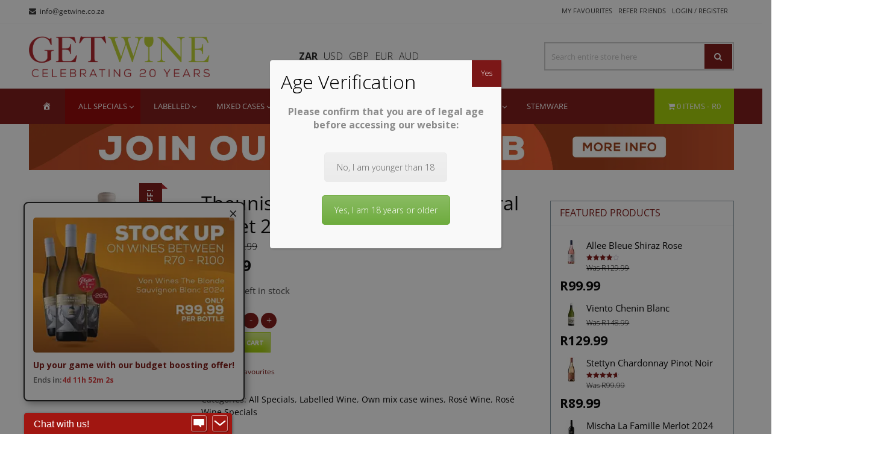

--- FILE ---
content_type: text/html; charset=UTF-8
request_url: https://www.getwine.co.za/product/theuniskraal-moscato-rose/
body_size: 50328
content:
<!DOCTYPE html>
<html class=" optml_no_js " lang="en-US" itemscope="itemscope" itemtype="http://schema.org/WebPage" >
<head>

<meta charset="UTF-8">
<meta name="viewport" content="width=device-width, initial-scale=1">
<link rel="profile" href="https://gmpg.org/xfn/11">
<link rel="pingback" href="https://www.getwine.co.za/xmlrpc.php">

<meta name='robots' content='index, follow, max-image-preview:large, max-snippet:-1, max-video-preview:-1' />
	<style>img:is([sizes="auto" i], [sizes^="auto," i]) { contain-intrinsic-size: 3000px 1500px }</style>
	
<!-- Google Tag Manager by PYS -->
    <script data-cfasync="false" data-pagespeed-no-defer>
	    window.dataLayerPYS = window.dataLayerPYS || [];
	</script>
<!-- End Google Tag Manager by PYS -->
<!-- Google Tag Manager for WordPress by gtm4wp.com -->
<script data-cfasync="false" data-pagespeed-no-defer>
	var gtm4wp_datalayer_name = "dataLayer";
	var dataLayer = dataLayer || [];
	const gtm4wp_use_sku_instead = 1;
	const gtm4wp_currency = 'ZAR';
	const gtm4wp_product_per_impression = false;
	const gtm4wp_clear_ecommerce = false;
</script>
<!-- End Google Tag Manager for WordPress by gtm4wp.com -->
	<!-- This site is optimized with the Yoast SEO plugin v24.2 - https://yoast.com/wordpress/plugins/seo/ -->
	<title>Theuniskraal Moscato Rose Natural Sweet 2024 - Getwine</title>
	<link rel="canonical" href="https://www.getwine.co.za/product/theuniskraal-moscato-rose/" />
	<meta property="og:locale" content="en_US" />
	<meta property="og:type" content="article" />
	<meta property="og:title" content="Theuniskraal Moscato Rose Natural Sweet 2024 - Getwine" />
	<meta property="og:description" content="Brilliant rosy pink. Aromas of candy floss and strawberries with a floral background. Fresh and crisp on the palate with a complexity of fruit flavours and a lingering aftertaste. Excellent on its own or served with salads, fish, poultry, pork and pasta dishes." />
	<meta property="og:url" content="https://www.getwine.co.za/product/theuniskraal-moscato-rose/" />
	<meta property="og:site_name" content="Getwine" />
	<meta property="article:publisher" content="https://www.facebook.com/Getwine/" />
	<meta property="article:modified_time" content="2026-01-21T15:50:24+00:00" />
	<meta property="og:image" content="https://mlas0hkwxpch.i.optimole.com/cb:fkQI.37716/w:auto/h:auto/q:mauto/f:best/ig:avif/https://www.getwine.co.za/wp-content/uploads/2016/05/Theuniskraal-Moscato-Rose-NV.jpg" />
	<meta property="og:image:width" content="600" />
	<meta property="og:image:height" content="800" />
	<meta property="og:image:type" content="image/jpeg" />
	<meta name="twitter:card" content="summary_large_image" />
	<meta name="twitter:site" content="@getwine" />
	<meta name="twitter:label1" content="Est. reading time" />
	<meta name="twitter:data1" content="1 minute" />
	<script type="application/ld+json" class="yoast-schema-graph">{"@context":"https://schema.org","@graph":[{"@type":"WebPage","@id":"https://www.getwine.co.za/product/theuniskraal-moscato-rose/","url":"https://www.getwine.co.za/product/theuniskraal-moscato-rose/","name":"Theuniskraal Moscato Rose Natural Sweet 2024 - Getwine","isPartOf":{"@id":"https://www.getwine.co.za/#website"},"primaryImageOfPage":{"@id":"https://www.getwine.co.za/product/theuniskraal-moscato-rose/#primaryimage"},"image":{"@id":"https://www.getwine.co.za/product/theuniskraal-moscato-rose/#primaryimage"},"thumbnailUrl":"https://mlas0hkwxpch.i.optimole.com/cb:fkQI.37716/w:600/h:800/q:mauto/f:best/ig:avif/https://www.getwine.co.za/wp-content/uploads/2016/05/Theuniskraal-Moscato-Rose-NV.jpg","datePublished":"2016-05-27T07:37:04+00:00","dateModified":"2026-01-21T15:50:24+00:00","breadcrumb":{"@id":"https://www.getwine.co.za/product/theuniskraal-moscato-rose/#breadcrumb"},"inLanguage":"en-US","potentialAction":[{"@type":"ReadAction","target":["https://www.getwine.co.za/product/theuniskraal-moscato-rose/"]}]},{"@type":"ImageObject","inLanguage":"en-US","@id":"https://www.getwine.co.za/product/theuniskraal-moscato-rose/#primaryimage","url":"https://mlas0hkwxpch.i.optimole.com/cb:fkQI.37716/w:600/h:800/q:mauto/f:best/ig:avif/https://www.getwine.co.za/wp-content/uploads/2016/05/Theuniskraal-Moscato-Rose-NV.jpg","contentUrl":"https://mlas0hkwxpch.i.optimole.com/cb:fkQI.37716/w:600/h:800/q:mauto/f:best/ig:avif/https://www.getwine.co.za/wp-content/uploads/2016/05/Theuniskraal-Moscato-Rose-NV.jpg","width":600,"height":800},{"@type":"BreadcrumbList","@id":"https://www.getwine.co.za/product/theuniskraal-moscato-rose/#breadcrumb","itemListElement":[{"@type":"ListItem","position":1,"name":"Home","item":"https://www.getwine.co.za/"},{"@type":"ListItem","position":2,"name":"Shop","item":"https://www.getwine.co.za/shop/"},{"@type":"ListItem","position":3,"name":"Theuniskraal Moscato Rose Natural Sweet 2024"}]},{"@type":"WebSite","@id":"https://www.getwine.co.za/#website","url":"https://www.getwine.co.za/","name":"Getwine","description":"Buy Superb South African Wines","publisher":{"@id":"https://www.getwine.co.za/#organization"},"potentialAction":[{"@type":"SearchAction","target":{"@type":"EntryPoint","urlTemplate":"https://www.getwine.co.za/?s={search_term_string}"},"query-input":{"@type":"PropertyValueSpecification","valueRequired":true,"valueName":"search_term_string"}}],"inLanguage":"en-US"},{"@type":"Organization","@id":"https://www.getwine.co.za/#organization","name":"Getwine","url":"https://www.getwine.co.za/","logo":{"@type":"ImageObject","inLanguage":"en-US","@id":"https://www.getwine.co.za/#/schema/logo/image/","url":"https://mlas0hkwxpch.i.optimole.com/cb:fkQI.37716/w:1920/h:433/q:mauto/f:best/ig:avif/https://www.getwine.co.za/wp-content/uploads/2025/05/getwine-logo-20250507-2500x565-1.png","contentUrl":"https://mlas0hkwxpch.i.optimole.com/cb:fkQI.37716/w:1920/h:433/q:mauto/f:best/ig:avif/https://www.getwine.co.za/wp-content/uploads/2025/05/getwine-logo-20250507-2500x565-1.png","width":2500,"height":565,"caption":"Getwine"},"image":{"@id":"https://www.getwine.co.za/#/schema/logo/image/"},"sameAs":["https://www.facebook.com/Getwine/","https://x.com/getwine","https://www.instagram.com/getwine/"]}]}</script>
	<!-- / Yoast SEO plugin. -->


<script type='application/javascript'  id='pys-version-script'>console.log('PixelYourSite Free version 10.1.2.1');</script>
<link rel='dns-prefetch' href='//checkout.peachpayments.com' />
<link rel='dns-prefetch' href='//fonts.googleapis.com' />
<link rel='dns-prefetch' href='//mlas0hkwxpch.i.optimole.com' />
<link rel='preconnect' href='https://mlas0hkwxpch.i.optimole.com' />
<link rel="alternate" type="application/rss+xml" title="Getwine &raquo; Feed" href="https://www.getwine.co.za/feed/" />
<link rel="alternate" type="application/rss+xml" title="Getwine &raquo; Comments Feed" href="https://www.getwine.co.za/comments/feed/" />
<link rel="alternate" type="application/rss+xml" title="Getwine &raquo; Theuniskraal Moscato Rose Natural Sweet 2024 Comments Feed" href="https://www.getwine.co.za/product/theuniskraal-moscato-rose/feed/" />
<link rel='stylesheet' id='sgr-css' href='https://mlas0hkwxpch.i.optimole.com/cb:ViVq.377a3/f:css/q:mauto/m:1/https://www.getwine.co.za/wp-content/plugins/simple-google-recaptcha/sgr.css?ver=1666808681' type='text/css' media='all' />
<link rel='stylesheet' id='woocommerce-multi-currency-css' href='https://mlas0hkwxpch.i.optimole.com/cb:ViVq.377a3/f:css/q:mauto/m:1/https://www.getwine.co.za/wp-content/plugins/woocommerce-multi-currency/css/woocommerce-multi-currency.min.css?ver=2.3.4' type='text/css' media='all' />
<style id='woocommerce-multi-currency-inline-css' type='text/css'>
.woocommerce-multi-currency .wmc-list-currencies .wmc-currency.wmc-active,.woocommerce-multi-currency .wmc-list-currencies .wmc-currency:hover {background: #f78080 !important;}
		.woocommerce-multi-currency .wmc-list-currencies .wmc-currency,.woocommerce-multi-currency .wmc-title, .woocommerce-multi-currency.wmc-price-switcher a {background: #212121 !important;}
		.woocommerce-multi-currency .wmc-title, .woocommerce-multi-currency .wmc-list-currencies .wmc-currency span,.woocommerce-multi-currency .wmc-list-currencies .wmc-currency a,.woocommerce-multi-currency.wmc-price-switcher a {color: #ffffff !important;}.woocommerce-multi-currency.wmc-shortcode .wmc-currency{background-color:#ffffff;color:#212121}.woocommerce-multi-currency.wmc-shortcode .wmc-currency.wmc-active,.woocommerce-multi-currency.wmc-shortcode .wmc-current-currency{background-color:#ffffff;color:#212121}.woocommerce-multi-currency.wmc-shortcode.vertical-currency-symbols-circle:not(.wmc-currency-trigger-click) .wmc-currency-wrapper:hover .wmc-sub-currency,.woocommerce-multi-currency.wmc-shortcode.vertical-currency-symbols-circle.wmc-currency-trigger-click .wmc-sub-currency{animation: height_slide 400ms;}@keyframes height_slide {0% {height: 0;} 100% {height: 400%;} }
</style>
<link rel='stylesheet' id='xt-icons-css' href='https://mlas0hkwxpch.i.optimole.com/cb:ViVq.377a3/f:css/q:mauto/m:1/https://www.getwine.co.za/wp-content/plugins/woo-floating-cart-lite/xt-framework/includes/customizer/controls/xt_icons/css/xt-icons.css?ver=2.5.5' type='text/css' media='all' />
<link rel='stylesheet' id='xt_framework_add-to-cart-css' href='https://mlas0hkwxpch.i.optimole.com/cb:ViVq.377a3/f:css/q:mauto/m:1/https://www.getwine.co.za/wp-content/plugins/woo-floating-cart-lite/xt-framework/includes/modules/add-to-cart/assets/css/add-to-cart.css?ver=2.5.5' type='text/css' media='all' />
<link rel='stylesheet' id='sbi_styles-css' href='https://mlas0hkwxpch.i.optimole.com/cb:ViVq.377a3/f:css/q:mauto/m:1/https://www.getwine.co.za/wp-content/plugins/instagram-feed/css/sbi-styles.min.css?ver=6.8.0' type='text/css' media='all' />
<link rel='stylesheet' id='dashicons-css' href='https://mlas0hkwxpch.i.optimole.com/cb:ViVq.377a3/f:css/q:mauto/m:1/https://www.getwine.co.za/wp-includes/css/dashicons.min.css?ver=6.8.3' type='text/css' media='all' />
<link rel='stylesheet' id='menu-icons-extra-css' href='https://mlas0hkwxpch.i.optimole.com/cb:ViVq.377a3/f:css/q:mauto/m:1/https://www.getwine.co.za/wp-content/plugins/menu-icons/css/extra.min.css?ver=0.13.16' type='text/css' media='all' />
<link rel='stylesheet' id='wp-block-library-css' href='https://mlas0hkwxpch.i.optimole.com/cb:ViVq.377a3/f:css/q:mauto/m:1/https://www.getwine.co.za/wp-includes/css/dist/block-library/style.min.css?ver=6.8.3' type='text/css' media='all' />
<style id='classic-theme-styles-inline-css' type='text/css'>
/*! This file is auto-generated */
.wp-block-button__link{color:#fff;background-color:#32373c;border-radius:9999px;box-shadow:none;text-decoration:none;padding:calc(.667em + 2px) calc(1.333em + 2px);font-size:1.125em}.wp-block-file__button{background:#32373c;color:#fff;text-decoration:none}
</style>
<style id='global-styles-inline-css' type='text/css'>
:root{--wp--preset--aspect-ratio--square: 1;--wp--preset--aspect-ratio--4-3: 4/3;--wp--preset--aspect-ratio--3-4: 3/4;--wp--preset--aspect-ratio--3-2: 3/2;--wp--preset--aspect-ratio--2-3: 2/3;--wp--preset--aspect-ratio--16-9: 16/9;--wp--preset--aspect-ratio--9-16: 9/16;--wp--preset--color--black: #000000;--wp--preset--color--cyan-bluish-gray: #abb8c3;--wp--preset--color--white: #ffffff;--wp--preset--color--pale-pink: #f78da7;--wp--preset--color--vivid-red: #cf2e2e;--wp--preset--color--luminous-vivid-orange: #ff6900;--wp--preset--color--luminous-vivid-amber: #fcb900;--wp--preset--color--light-green-cyan: #7bdcb5;--wp--preset--color--vivid-green-cyan: #00d084;--wp--preset--color--pale-cyan-blue: #8ed1fc;--wp--preset--color--vivid-cyan-blue: #0693e3;--wp--preset--color--vivid-purple: #9b51e0;--wp--preset--gradient--vivid-cyan-blue-to-vivid-purple: linear-gradient(135deg,rgba(6,147,227,1) 0%,rgb(155,81,224) 100%);--wp--preset--gradient--light-green-cyan-to-vivid-green-cyan: linear-gradient(135deg,rgb(122,220,180) 0%,rgb(0,208,130) 100%);--wp--preset--gradient--luminous-vivid-amber-to-luminous-vivid-orange: linear-gradient(135deg,rgba(252,185,0,1) 0%,rgba(255,105,0,1) 100%);--wp--preset--gradient--luminous-vivid-orange-to-vivid-red: linear-gradient(135deg,rgba(255,105,0,1) 0%,rgb(207,46,46) 100%);--wp--preset--gradient--very-light-gray-to-cyan-bluish-gray: linear-gradient(135deg,rgb(238,238,238) 0%,rgb(169,184,195) 100%);--wp--preset--gradient--cool-to-warm-spectrum: linear-gradient(135deg,rgb(74,234,220) 0%,rgb(151,120,209) 20%,rgb(207,42,186) 40%,rgb(238,44,130) 60%,rgb(251,105,98) 80%,rgb(254,248,76) 100%);--wp--preset--gradient--blush-light-purple: linear-gradient(135deg,rgb(255,206,236) 0%,rgb(152,150,240) 100%);--wp--preset--gradient--blush-bordeaux: linear-gradient(135deg,rgb(254,205,165) 0%,rgb(254,45,45) 50%,rgb(107,0,62) 100%);--wp--preset--gradient--luminous-dusk: linear-gradient(135deg,rgb(255,203,112) 0%,rgb(199,81,192) 50%,rgb(65,88,208) 100%);--wp--preset--gradient--pale-ocean: linear-gradient(135deg,rgb(255,245,203) 0%,rgb(182,227,212) 50%,rgb(51,167,181) 100%);--wp--preset--gradient--electric-grass: linear-gradient(135deg,rgb(202,248,128) 0%,rgb(113,206,126) 100%);--wp--preset--gradient--midnight: linear-gradient(135deg,rgb(2,3,129) 0%,rgb(40,116,252) 100%);--wp--preset--font-size--small: 13px;--wp--preset--font-size--medium: 20px;--wp--preset--font-size--large: 36px;--wp--preset--font-size--x-large: 42px;--wp--preset--spacing--20: 0.44rem;--wp--preset--spacing--30: 0.67rem;--wp--preset--spacing--40: 1rem;--wp--preset--spacing--50: 1.5rem;--wp--preset--spacing--60: 2.25rem;--wp--preset--spacing--70: 3.38rem;--wp--preset--spacing--80: 5.06rem;--wp--preset--shadow--natural: 6px 6px 9px rgba(0, 0, 0, 0.2);--wp--preset--shadow--deep: 12px 12px 50px rgba(0, 0, 0, 0.4);--wp--preset--shadow--sharp: 6px 6px 0px rgba(0, 0, 0, 0.2);--wp--preset--shadow--outlined: 6px 6px 0px -3px rgba(255, 255, 255, 1), 6px 6px rgba(0, 0, 0, 1);--wp--preset--shadow--crisp: 6px 6px 0px rgba(0, 0, 0, 1);}:where(.is-layout-flex){gap: 0.5em;}:where(.is-layout-grid){gap: 0.5em;}body .is-layout-flex{display: flex;}.is-layout-flex{flex-wrap: wrap;align-items: center;}.is-layout-flex > :is(*, div){margin: 0;}body .is-layout-grid{display: grid;}.is-layout-grid > :is(*, div){margin: 0;}:where(.wp-block-columns.is-layout-flex){gap: 2em;}:where(.wp-block-columns.is-layout-grid){gap: 2em;}:where(.wp-block-post-template.is-layout-flex){gap: 1.25em;}:where(.wp-block-post-template.is-layout-grid){gap: 1.25em;}.has-black-color{color: var(--wp--preset--color--black) !important;}.has-cyan-bluish-gray-color{color: var(--wp--preset--color--cyan-bluish-gray) !important;}.has-white-color{color: var(--wp--preset--color--white) !important;}.has-pale-pink-color{color: var(--wp--preset--color--pale-pink) !important;}.has-vivid-red-color{color: var(--wp--preset--color--vivid-red) !important;}.has-luminous-vivid-orange-color{color: var(--wp--preset--color--luminous-vivid-orange) !important;}.has-luminous-vivid-amber-color{color: var(--wp--preset--color--luminous-vivid-amber) !important;}.has-light-green-cyan-color{color: var(--wp--preset--color--light-green-cyan) !important;}.has-vivid-green-cyan-color{color: var(--wp--preset--color--vivid-green-cyan) !important;}.has-pale-cyan-blue-color{color: var(--wp--preset--color--pale-cyan-blue) !important;}.has-vivid-cyan-blue-color{color: var(--wp--preset--color--vivid-cyan-blue) !important;}.has-vivid-purple-color{color: var(--wp--preset--color--vivid-purple) !important;}.has-black-background-color{background-color: var(--wp--preset--color--black) !important;}.has-cyan-bluish-gray-background-color{background-color: var(--wp--preset--color--cyan-bluish-gray) !important;}.has-white-background-color{background-color: var(--wp--preset--color--white) !important;}.has-pale-pink-background-color{background-color: var(--wp--preset--color--pale-pink) !important;}.has-vivid-red-background-color{background-color: var(--wp--preset--color--vivid-red) !important;}.has-luminous-vivid-orange-background-color{background-color: var(--wp--preset--color--luminous-vivid-orange) !important;}.has-luminous-vivid-amber-background-color{background-color: var(--wp--preset--color--luminous-vivid-amber) !important;}.has-light-green-cyan-background-color{background-color: var(--wp--preset--color--light-green-cyan) !important;}.has-vivid-green-cyan-background-color{background-color: var(--wp--preset--color--vivid-green-cyan) !important;}.has-pale-cyan-blue-background-color{background-color: var(--wp--preset--color--pale-cyan-blue) !important;}.has-vivid-cyan-blue-background-color{background-color: var(--wp--preset--color--vivid-cyan-blue) !important;}.has-vivid-purple-background-color{background-color: var(--wp--preset--color--vivid-purple) !important;}.has-black-border-color{border-color: var(--wp--preset--color--black) !important;}.has-cyan-bluish-gray-border-color{border-color: var(--wp--preset--color--cyan-bluish-gray) !important;}.has-white-border-color{border-color: var(--wp--preset--color--white) !important;}.has-pale-pink-border-color{border-color: var(--wp--preset--color--pale-pink) !important;}.has-vivid-red-border-color{border-color: var(--wp--preset--color--vivid-red) !important;}.has-luminous-vivid-orange-border-color{border-color: var(--wp--preset--color--luminous-vivid-orange) !important;}.has-luminous-vivid-amber-border-color{border-color: var(--wp--preset--color--luminous-vivid-amber) !important;}.has-light-green-cyan-border-color{border-color: var(--wp--preset--color--light-green-cyan) !important;}.has-vivid-green-cyan-border-color{border-color: var(--wp--preset--color--vivid-green-cyan) !important;}.has-pale-cyan-blue-border-color{border-color: var(--wp--preset--color--pale-cyan-blue) !important;}.has-vivid-cyan-blue-border-color{border-color: var(--wp--preset--color--vivid-cyan-blue) !important;}.has-vivid-purple-border-color{border-color: var(--wp--preset--color--vivid-purple) !important;}.has-vivid-cyan-blue-to-vivid-purple-gradient-background{background: var(--wp--preset--gradient--vivid-cyan-blue-to-vivid-purple) !important;}.has-light-green-cyan-to-vivid-green-cyan-gradient-background{background: var(--wp--preset--gradient--light-green-cyan-to-vivid-green-cyan) !important;}.has-luminous-vivid-amber-to-luminous-vivid-orange-gradient-background{background: var(--wp--preset--gradient--luminous-vivid-amber-to-luminous-vivid-orange) !important;}.has-luminous-vivid-orange-to-vivid-red-gradient-background{background: var(--wp--preset--gradient--luminous-vivid-orange-to-vivid-red) !important;}.has-very-light-gray-to-cyan-bluish-gray-gradient-background{background: var(--wp--preset--gradient--very-light-gray-to-cyan-bluish-gray) !important;}.has-cool-to-warm-spectrum-gradient-background{background: var(--wp--preset--gradient--cool-to-warm-spectrum) !important;}.has-blush-light-purple-gradient-background{background: var(--wp--preset--gradient--blush-light-purple) !important;}.has-blush-bordeaux-gradient-background{background: var(--wp--preset--gradient--blush-bordeaux) !important;}.has-luminous-dusk-gradient-background{background: var(--wp--preset--gradient--luminous-dusk) !important;}.has-pale-ocean-gradient-background{background: var(--wp--preset--gradient--pale-ocean) !important;}.has-electric-grass-gradient-background{background: var(--wp--preset--gradient--electric-grass) !important;}.has-midnight-gradient-background{background: var(--wp--preset--gradient--midnight) !important;}.has-small-font-size{font-size: var(--wp--preset--font-size--small) !important;}.has-medium-font-size{font-size: var(--wp--preset--font-size--medium) !important;}.has-large-font-size{font-size: var(--wp--preset--font-size--large) !important;}.has-x-large-font-size{font-size: var(--wp--preset--font-size--x-large) !important;}
:where(.wp-block-post-template.is-layout-flex){gap: 1.25em;}:where(.wp-block-post-template.is-layout-grid){gap: 1.25em;}
:where(.wp-block-columns.is-layout-flex){gap: 2em;}:where(.wp-block-columns.is-layout-grid){gap: 2em;}
:root :where(.wp-block-pullquote){font-size: 1.5em;line-height: 1.6;}
</style>
<link rel='stylesheet' id='acoplw-style-css' href='https://mlas0hkwxpch.i.optimole.com/cb:ViVq.377a3/f:css/q:mauto/m:1/https://www.getwine.co.za/wp-content/plugins/aco-product-labels-for-woocommerce/includes/../assets/css/frontend.css?ver=1.5.10' type='text/css' media='all' />
<link rel='stylesheet' id='pkg_autologin_show_link_popup_stylesheet-css' href='https://mlas0hkwxpch.i.optimole.com/cb:ViVq.377a3/f:css/q:mauto/m:1/https://www.getwine.co.za/wp-content/plugins/autologin-links/autologin-show-link-popup.css?ver=6.8.3' type='text/css' media='all' />
<link rel='stylesheet' id='google_business_reviews_rating_wp_css-css' href='https://mlas0hkwxpch.i.optimole.com/cb:ViVq.377a3/f:css/q:mauto/m:1/https://www.getwine.co.za/wp-content/plugins/g-business-reviews-rating/wp/css/css.css?ver=6.8.3' type='text/css' media='all' />
<link rel='stylesheet' id='wpd-css' href='https://mlas0hkwxpch.i.optimole.com/cb:ViVq.377a3/f:css/q:mauto/m:1/https://www.getwine.co.za/wp-content/plugins/ouidah-product-designer-pro/public/css/wpd-public.css?ver=7.9' type='text/css' media='all' />
<link rel='stylesheet' id='wpd-simplegrid-css' href='https://mlas0hkwxpch.i.optimole.com/cb:ViVq.377a3/f:css/q:mauto/m:1/https://www.getwine.co.za/wp-content/plugins/ouidah-product-designer-pro/admin/css/simplegrid.min.css?ver=7.9' type='text/css' media='all' />
<link rel='stylesheet' id='wpd-common-css' href='https://mlas0hkwxpch.i.optimole.com/cb:ViVq.377a3/f:css/q:mauto/m:1/https://www.getwine.co.za/wp-content/plugins/ouidah-product-designer-pro/public/css/wpd-common.css?ver=7.9' type='text/css' media='all' />
<link rel='stylesheet' id='wpd-tooltip-css-css' href='https://mlas0hkwxpch.i.optimole.com/cb:ViVq.377a3/f:css/q:mauto/m:1/https://www.getwine.co.za/wp-content/plugins/ouidah-product-designer-pro/admin/css/tooltip.min.css?ver=7.9' type='text/css' media='all' />
<link rel='stylesheet' id='wpd-colorpicker-css-css' href='https://mlas0hkwxpch.i.optimole.com/cb:ViVq.377a3/f:css/q:mauto/m:1/https://www.getwine.co.za/wp-content/plugins/ouidah-product-designer-pro/admin/js/colorpicker/css/colorpicker.min.css?ver=7.9' type='text/css' media='all' />
<link rel='stylesheet' id='wpd-bs-modal-css-css' href='https://mlas0hkwxpch.i.optimole.com/cb:ViVq.377a3/f:css/q:mauto/m:1/https://www.getwine.co.za/wp-content/plugins/ouidah-product-designer-pro/public/js/modal/modal.min.css?ver=7.9' type='text/css' media='all' />
<link rel='stylesheet' id='wpmenucart-icons-css' href='https://mlas0hkwxpch.i.optimole.com/cb:ViVq.377a3/f:css/q:mauto/m:1/https://www.getwine.co.za/wp-content/plugins/woocommerce-menu-bar-cart/assets/css/wpmenucart-icons.min.css?ver=2.14.10' type='text/css' media='all' />
<style id='wpmenucart-icons-inline-css' type='text/css'>
@font-face{font-family:WPMenuCart;src:url(https://www.getwine.co.za/wp-content/plugins/woocommerce-menu-bar-cart/assets/fonts/WPMenuCart.eot);src:url(https://www.getwine.co.za/wp-content/plugins/woocommerce-menu-bar-cart/assets/fonts/WPMenuCart.eot?#iefix) format('embedded-opentype'),url(https://www.getwine.co.za/wp-content/plugins/woocommerce-menu-bar-cart/assets/fonts/WPMenuCart.woff2) format('woff2'),url(https://www.getwine.co.za/wp-content/plugins/woocommerce-menu-bar-cart/assets/fonts/WPMenuCart.woff) format('woff'),url(https://www.getwine.co.za/wp-content/plugins/woocommerce-menu-bar-cart/assets/fonts/WPMenuCart.ttf) format('truetype'),url(https://www.getwine.co.za/wp-content/plugins/woocommerce-menu-bar-cart/assets/fonts/WPMenuCart.svg#WPMenuCart) format('svg');font-weight:400;font-style:normal;font-display:swap}
</style>
<link rel='stylesheet' id='wpmenucart-css' href='https://mlas0hkwxpch.i.optimole.com/cb:ViVq.377a3/f:css/q:mauto/m:1/https://www.getwine.co.za/wp-content/plugins/woocommerce-menu-bar-cart/assets/css/wpmenucart-main.min.css?ver=2.14.10' type='text/css' media='all' />
<link rel='stylesheet' id='woof-css' href='https://mlas0hkwxpch.i.optimole.com/cb:ViVq.377a3/f:css/q:mauto/m:1/https://www.getwine.co.za/wp-content/plugins/woocommerce-products-filter/css/front.css?ver=1.3.6.6' type='text/css' media='all' />
<style id='woof-inline-css' type='text/css'>

.woof_products_top_panel li span, .woof_products_top_panel2 li span{background: url(https://mlas0hkwxpch.i.optimole.com/cb:fkQI.37716/w:auto/h:auto/q:mauto/f:best/ig:avif/https://www.getwine.co.za/wp-content/plugins/woocommerce-products-filter/img/delete.png);background-size: 14px 14px;background-repeat: no-repeat;background-position: right;}
.woof_edit_view{
                    display: none;
                }

</style>
<link rel='stylesheet' id='chosen-drop-down-css' href='https://mlas0hkwxpch.i.optimole.com/cb:ViVq.377a3/f:css/q:mauto/m:1/https://www.getwine.co.za/wp-content/plugins/woocommerce-products-filter/js/chosen/chosen.min.css?ver=1.3.6.6' type='text/css' media='all' />
<link rel='stylesheet' id='icheck-jquery-color-flat-css' href='https://mlas0hkwxpch.i.optimole.com/cb:ViVq.377a3/f:css/q:mauto/m:1/https://www.getwine.co.za/wp-content/plugins/woocommerce-products-filter/js/icheck/skins/flat/_all.css?ver=1.3.6.6' type='text/css' media='all' />
<link rel='stylesheet' id='icheck-jquery-color-square-css' href='https://mlas0hkwxpch.i.optimole.com/cb:ViVq.377a3/f:css/q:mauto/m:1/https://www.getwine.co.za/wp-content/plugins/woocommerce-products-filter/js/icheck/skins/square/_all.css?ver=1.3.6.6' type='text/css' media='all' />
<link rel='stylesheet' id='icheck-jquery-color-minimal-css' href='https://mlas0hkwxpch.i.optimole.com/cb:ViVq.377a3/f:css/q:mauto/m:1/https://www.getwine.co.za/wp-content/plugins/woocommerce-products-filter/js/icheck/skins/minimal/_all.css?ver=1.3.6.6' type='text/css' media='all' />
<link rel='stylesheet' id='woof_by_author_html_items-css' href='https://mlas0hkwxpch.i.optimole.com/cb:ViVq.377a3/f:css/q:mauto/m:1/https://www.getwine.co.za/wp-content/plugins/woocommerce-products-filter/ext/by_author/css/by_author.css?ver=1.3.6.6' type='text/css' media='all' />
<link rel='stylesheet' id='woof_by_instock_html_items-css' href='https://mlas0hkwxpch.i.optimole.com/cb:ViVq.377a3/f:css/q:mauto/m:1/https://www.getwine.co.za/wp-content/plugins/woocommerce-products-filter/ext/by_instock/css/by_instock.css?ver=1.3.6.6' type='text/css' media='all' />
<link rel='stylesheet' id='woof_by_onsales_html_items-css' href='https://mlas0hkwxpch.i.optimole.com/cb:ViVq.377a3/f:css/q:mauto/m:1/https://www.getwine.co.za/wp-content/plugins/woocommerce-products-filter/ext/by_onsales/css/by_onsales.css?ver=1.3.6.6' type='text/css' media='all' />
<link rel='stylesheet' id='woof_by_text_html_items-css' href='https://mlas0hkwxpch.i.optimole.com/cb:ViVq.377a3/f:css/q:mauto/m:1/https://www.getwine.co.za/wp-content/plugins/woocommerce-products-filter/ext/by_text/assets/css/front.css?ver=1.3.6.6' type='text/css' media='all' />
<link rel='stylesheet' id='woof_label_html_items-css' href='https://mlas0hkwxpch.i.optimole.com/cb:ViVq.377a3/f:css/q:mauto/m:1/https://www.getwine.co.za/wp-content/plugins/woocommerce-products-filter/ext/label/css/html_types/label.css?ver=1.3.6.6' type='text/css' media='all' />
<link rel='stylesheet' id='woof_select_radio_check_html_items-css' href='https://mlas0hkwxpch.i.optimole.com/cb:ViVq.377a3/f:css/q:mauto/m:1/https://www.getwine.co.za/wp-content/plugins/woocommerce-products-filter/ext/select_radio_check/css/html_types/select_radio_check.css?ver=1.3.6.6' type='text/css' media='all' />
<link rel='stylesheet' id='woof_sd_html_items_checkbox-css' href='https://mlas0hkwxpch.i.optimole.com/cb:ViVq.377a3/f:css/q:mauto/m:1/https://www.getwine.co.za/wp-content/plugins/woocommerce-products-filter/ext/smart_designer/css/elements/checkbox.css?ver=1.3.6.6' type='text/css' media='all' />
<link rel='stylesheet' id='woof_sd_html_items_radio-css' href='https://mlas0hkwxpch.i.optimole.com/cb:ViVq.377a3/f:css/q:mauto/m:1/https://www.getwine.co.za/wp-content/plugins/woocommerce-products-filter/ext/smart_designer/css/elements/radio.css?ver=1.3.6.6' type='text/css' media='all' />
<link rel='stylesheet' id='woof_sd_html_items_switcher-css' href='https://mlas0hkwxpch.i.optimole.com/cb:ViVq.377a3/f:css/q:mauto/m:1/https://www.getwine.co.za/wp-content/plugins/woocommerce-products-filter/ext/smart_designer/css/elements/switcher.css?ver=1.3.6.6' type='text/css' media='all' />
<link rel='stylesheet' id='woof_sd_html_items_color-css' href='https://mlas0hkwxpch.i.optimole.com/cb:ViVq.377a3/f:css/q:mauto/m:1/https://www.getwine.co.za/wp-content/plugins/woocommerce-products-filter/ext/smart_designer/css/elements/color.css?ver=1.3.6.6' type='text/css' media='all' />
<link rel='stylesheet' id='woof_sd_html_items_tooltip-css' href='https://mlas0hkwxpch.i.optimole.com/cb:ViVq.377a3/f:css/q:mauto/m:1/https://www.getwine.co.za/wp-content/plugins/woocommerce-products-filter/ext/smart_designer/css/tooltip.css?ver=1.3.6.6' type='text/css' media='all' />
<link rel='stylesheet' id='woof_sd_html_items_front-css' href='https://mlas0hkwxpch.i.optimole.com/cb:ViVq.377a3/f:css/q:mauto/m:1/https://www.getwine.co.za/wp-content/plugins/woocommerce-products-filter/ext/smart_designer/css/front.css?ver=1.3.6.6' type='text/css' media='all' />
<link rel='stylesheet' id='woof-switcher23-css' href='https://mlas0hkwxpch.i.optimole.com/cb:ViVq.377a3/f:css/q:mauto/m:1/https://www.getwine.co.za/wp-content/plugins/woocommerce-products-filter/css/switcher.css?ver=1.3.6.6' type='text/css' media='all' />
<link rel='stylesheet' id='special-list-style-css' href='https://mlas0hkwxpch.i.optimole.com/cb:ViVq.377a3/f:css/q:mauto/m:1/https://www.getwine.co.za/wp-content/plugins/woocommerce-specials-list/css/style.css?ver=6.8.3' type='text/css' media='all' />
<link rel='stylesheet' id='woocommerce-layout-css' href='https://mlas0hkwxpch.i.optimole.com/cb:ViVq.377a3/f:css/q:mauto/m:1/https://www.getwine.co.za/wp-content/plugins/woocommerce/assets/css/woocommerce-layout.css?ver=8.9.4' type='text/css' media='all' />
<link rel='stylesheet' id='woocommerce-smallscreen-css' href='https://mlas0hkwxpch.i.optimole.com/cb:ViVq.377a3/f:css/q:mauto/m:1/https://www.getwine.co.za/wp-content/plugins/woocommerce/assets/css/woocommerce-smallscreen.css?ver=8.9.4' type='text/css' media='only screen and (max-width: 768px)' />
<link rel='stylesheet' id='woocommerce-general-css' href='https://mlas0hkwxpch.i.optimole.com/cb:ViVq.377a3/f:css/q:mauto/m:1/https://www.getwine.co.za/wp-content/plugins/woocommerce/assets/css/woocommerce.css?ver=8.9.4' type='text/css' media='all' />
<style id='woocommerce-inline-inline-css' type='text/css'>
.woocommerce form .form-row .required { visibility: visible; }
</style>
<link rel='stylesheet' id='wc-mnm-frontend-css' href='https://mlas0hkwxpch.i.optimole.com/cb:ViVq.377a3/f:css/q:mauto/m:1/https://www.getwine.co.za/wp-content/plugins/woocommerce-mix-and-match-products/assets/css/frontend/mnm-frontend.min.css?ver=2.2.1' type='text/css' media='all' />
<link rel='stylesheet' id='peach_front_css-css' href='https://mlas0hkwxpch.i.optimole.com/cb:ViVq.377a3/f:css/q:mauto/m:1/https://www.getwine.co.za/wp-content/plugins/wc-peach-payments-gateway/assets/css/front-peach.css?ver=6.8.3' type='text/css' media='all' />
<link rel='stylesheet' id='xtfw_notice-css' href='https://mlas0hkwxpch.i.optimole.com/cb:ViVq.377a3/f:css/q:mauto/m:1/https://www.getwine.co.za/wp-content/plugins/woo-floating-cart-lite/xt-framework/includes/notices/assets/css/frontend-notices.css?ver=2.5.5' type='text/css' media='all' />
<link rel='stylesheet' id='xt-woo-floating-cart-css' href='https://mlas0hkwxpch.i.optimole.com/cb:ViVq.377a3/f:css/q:mauto/m:1/https://www.getwine.co.za/wp-content/plugins/woo-floating-cart-lite/public/assets/css/frontend.css?ver=2.8.5' type='text/css' media='all' />
<link rel='preload' as='font' type='font/woff2' crossorigin='anonymous' id='tinvwl-webfont-font-css' href='https://www.getwine.co.za/wp-content/plugins/ti-woocommerce-wishlist/assets/fonts/tinvwl-webfont.woff2?ver=xu2uyi'  media='all' />
<link rel='stylesheet' id='tinvwl-webfont-css' href='https://mlas0hkwxpch.i.optimole.com/cb:ViVq.377a3/f:css/q:mauto/m:1/https://www.getwine.co.za/wp-content/plugins/ti-woocommerce-wishlist/assets/css/webfont.min.css?ver=2.9.2' type='text/css' media='all' />
<link rel='stylesheet' id='tinvwl-css' href='https://mlas0hkwxpch.i.optimole.com/cb:ViVq.377a3/f:css/q:mauto/m:1/https://www.getwine.co.za/wp-content/plugins/ti-woocommerce-wishlist/assets/css/public.min.css?ver=2.9.2' type='text/css' media='all' />
<link rel='stylesheet' id='multiple-select-style-css' href='https://mlas0hkwxpch.i.optimole.com/cb:ViVq.377a3/f:css/q:mauto/m:1/https://www.getwine.co.za/wp-content/themes/storevilla-child/css/multiple-select.css?ver=6.8.3' type='text/css' media='all' />
<link rel='stylesheet' id='google-fonts-css' href='//fonts.googleapis.com/css?family=Open+Sans%3A400%2C300%2C400%2C600%2C600%2C700%7CLato%3A400%2C300%2C300%2C400%2C700&#038;ver=6.8.3' type='text/css' media='all' />
<link rel='stylesheet' id='font-awesome-css' href='https://mlas0hkwxpch.i.optimole.com/cb:ViVq.377a3/f:css/q:mauto/m:1/https://www.getwine.co.za/wp-content/themes/storevilla/assets/fontawesome/css/font-awesome.css?ver=6.8.3' type='text/css' media='all' />
<link rel='stylesheet' id='lightslider-css' href='https://mlas0hkwxpch.i.optimole.com/cb:ViVq.377a3/f:css/q:mauto/m:1/https://www.getwine.co.za/wp-content/themes/storevilla/assets/css/lightslider.css?ver=6.8.3' type='text/css' media='all' />
<link rel='stylesheet' id='storevilla-style-css' href='https://mlas0hkwxpch.i.optimole.com/cb:ViVq.377a3/f:css/q:mauto/m:1/https://www.getwine.co.za/wp-content/themes/storevilla-child/style.css?ver=6.8.3' type='text/css' media='all' />
<link rel='stylesheet' id='storevilla-responsive-css' href='https://mlas0hkwxpch.i.optimole.com/cb:ViVq.377a3/f:css/q:mauto/m:1/https://www.getwine.co.za/wp-content/themes/storevilla/assets/css/responsive.css?ver=6.8.3' type='text/css' media='all' />
<link rel='stylesheet' id='np-frontend-css-css' href='https://mlas0hkwxpch.i.optimole.com/cb:ViVq.377a3/f:css/q:mauto/m:1/https://www.getwine.co.za/wp-content/plugins/newsletter-promotions/assets/css/frontend.css?ver=1.1.12' type='text/css' media='all' />
<link rel='stylesheet' id='wc-mnm-checkout-blocks-css' href='https://mlas0hkwxpch.i.optimole.com/cb:ViVq.377a3/f:css/q:mauto/m:1/https://www.getwine.co.za/wp-content/plugins/woocommerce-mix-and-match-products/assets/css/frontend/blocks/checkout-blocks.css?ver=2.2.1' type='text/css' media='all' />
<style id='wc-mnm-checkout-blocks-inline-css' type='text/css'>
table.wc-block-cart-items .wc-block-cart-items__row.is-mnm-child .wc-block-cart-item__wrap .wc-block-components-quantity-selector::before { content: "Qty"; }
</style>
<link rel='stylesheet' id='wc-pb-checkout-blocks-css' href='https://mlas0hkwxpch.i.optimole.com/cb:ViVq.377a3/f:css/q:mauto/m:1/https://www.getwine.co.za/wp-content/plugins/woocommerce-product-bundles/assets/css/frontend/checkout-blocks.css?ver=8.0.2' type='text/css' media='all' />
<style id='optm_lazyload_noscript_style-inline-css' type='text/css'>
html.optml_no_js img[data-opt-src] { display: none !important; } 
 /* OPTML_VIEWPORT_BG_SELECTORS */
html .elementor-section[data-settings*="background_background"]:not(.optml-bg-lazyloaded),
html .elementor-column[data-settings*="background_background"] > .elementor-widget-wrap:not(.optml-bg-lazyloaded),
html .elementor-section > .elementor-background-overlay:not(.optml-bg-lazyloaded),
html [class*="wp-block-cover"][style*="background-image"]:not(.optml-bg-lazyloaded),
html [style*="background-image:url("]:not(.optml-bg-lazyloaded),
html [style*="background-image: url("]:not(.optml-bg-lazyloaded),
html [style*="background:url("]:not(.optml-bg-lazyloaded),
html [style*="background: url("]:not(.optml-bg-lazyloaded),
html [class*="wp-block-group"][style*="background-image"]:not(.optml-bg-lazyloaded) { background-image: none !important; }
/* OPTML_VIEWPORT_BG_SELECTORS */
</style>
<link rel='stylesheet' id='popup-maker-site-css' href='https://mlas0hkwxpch.i.optimole.com/cb:ViVq.377a3/f:css/q:mauto/m:1/https://www.getwine.co.za/wp-content/uploads/pum/pum-site-styles.css?generated=1767600202&#038;ver=1.20.4' type='text/css' media='all' />
<link rel='stylesheet' id='js_composer_front-css' href='https://mlas0hkwxpch.i.optimole.com/cb:ViVq.377a3/f:css/q:mauto/m:1/https://www.getwine.co.za/wp-content/plugins/js_composer/assets/css/js_composer.min.css?ver=7.7' type='text/css' media='all' />
<link rel='stylesheet' id='vc_tta_style-css' href='https://mlas0hkwxpch.i.optimole.com/cb:ViVq.377a3/f:css/q:mauto/m:1/https://www.getwine.co.za/wp-content/plugins/js_composer/assets/css/js_composer_tta.min.css?ver=7.7' type='text/css' media='all' />
<link rel='stylesheet' id='woo_discount_pro_style-css' href='https://mlas0hkwxpch.i.optimole.com/cb:ViVq.377a3/f:css/q:mauto/m:1/https://www.getwine.co.za/wp-content/plugins/woo-discount-rules-pro/Assets/Css/awdr_style.css?ver=2.5.4' type='text/css' media='all' />
<link rel='stylesheet' id='wc-bundle-style-css' href='https://mlas0hkwxpch.i.optimole.com/cb:ViVq.377a3/f:css/q:mauto/m:1/https://www.getwine.co.za/wp-content/plugins/woocommerce-product-bundles/assets/css/frontend/woocommerce.css?ver=8.0.2' type='text/css' media='all' />
<link rel='stylesheet' id='jquery.lightbox.min.css-css' href='https://mlas0hkwxpch.i.optimole.com/cb:ViVq.377a3/f:css/q:mauto/m:1/https://www.getwine.co.za/wp-content/plugins/wp-jquery-lightbox/lightboxes/wp-jquery-lightbox/styles/lightbox.min.css?ver=2.3.3' type='text/css' media='all' />
<link rel='stylesheet' id='jqlb-overrides-css' href='https://mlas0hkwxpch.i.optimole.com/cb:ViVq.377a3/f:css/q:mauto/m:1/https://www.getwine.co.za/wp-content/plugins/wp-jquery-lightbox/lightboxes/wp-jquery-lightbox/styles/overrides.css?ver=2.3.3' type='text/css' media='all' />
<style id='jqlb-overrides-inline-css' type='text/css'>

			#outerImageContainer {
				box-shadow: 0 0 4px 2px rgba(0,0,0,.2);
			}
			#imageContainer{
				padding: 6px;
			}
			#imageDataContainer {
				box-shadow: none;
				z-index: auto;
			}
			#prevArrow,
			#nextArrow{
				background-color: rgba(255,255,255,.7;
				color: #000000;
			}
</style>
<!--n2css--><!--n2js--><script type="text/javascript" src="https://mlas0hkwxpch.i.optimole.com/cb:ViVq.377a3/f:js/q:mauto/m:0/https://www.getwine.co.za/wp-includes/js/jquery/jquery.min.js?ver=3.7.1" id="jquery-core-js"></script>
<script type="text/javascript" src="https://mlas0hkwxpch.i.optimole.com/cb:ViVq.377a3/f:js/q:mauto/m:0/https://www.getwine.co.za/wp-includes/js/jquery/jquery-migrate.min.js?ver=3.4.1" id="jquery-migrate-js"></script>
<script type="text/javascript" id="sgr-js-extra">
/* <![CDATA[ */
var sgr = {"sgr_site_key":"6LeAYMQZAAAAANGDQxkmAGo--5RB5MdmKnufL3e3"};
/* ]]> */
</script>
<script type="text/javascript" src="https://mlas0hkwxpch.i.optimole.com/cb:ViVq.377a3/f:js/q:mauto/m:0/https://www.getwine.co.za/wp-content/plugins/simple-google-recaptcha/sgr.js?ver=1666808681" id="sgr-js"></script>
<script type="text/javascript" src="https://checkout.peachpayments.com/js/checkout.js?ver=6.8.3" id="peach_embed_checkout_live_js-js"></script>
<script type="text/javascript" id="xtfw-inline-js-after">
/* <![CDATA[ */
                    window.XT = (typeof window.XT !== "undefined") ? window.XT : {};
        
                    XT.isTouchDevice = function () {
                        return ("ontouchstart" in document.documentElement);
                    };
                    
                    (function( $ ) {
                        if (XT.isTouchDevice()) {
                            $("html").addClass("xtfw-touchevents");
                        }else{        
                            $("html").addClass("xtfw-no-touchevents");
                        }
                    })( jQuery );
                
/* ]]> */
</script>
<script type="text/javascript" id="woocommerce-multi-currency-js-extra">
/* <![CDATA[ */
var wooMultiCurrencyParams = {"enableCacheCompatible":"1","ajaxUrl":"https:\/\/www.getwine.co.za\/wp-admin\/admin-ajax.php","switchByJS":"0","extra_params":[],"current_currency":"ZAR","currencyByPaymentImmediately":"","click_to_expand_currencies_bar":"1","filter_price_meta_query":"","filter_price_tax_query":"","filter_price_search_query":""};
/* ]]> */
</script>
<script type="text/javascript" src="https://mlas0hkwxpch.i.optimole.com/cb:ViVq.377a3/f:js/q:mauto/m:0/https://www.getwine.co.za/wp-content/plugins/woocommerce-multi-currency/js/woocommerce-multi-currency.min.js?ver=2.3.4" id="woocommerce-multi-currency-js"></script>
<script type="text/javascript" src="https://mlas0hkwxpch.i.optimole.com/cb:ViVq.377a3/f:js/q:mauto/m:0/https://www.getwine.co.za/wp-content/plugins/woo-floating-cart-lite/xt-framework/assets/js/jquery.ajaxqueue-min.js?ver=2.5.5" id="xt-jquery-ajaxqueue-js"></script>
<script type="text/javascript" src="https://mlas0hkwxpch.i.optimole.com/cb:ViVq.377a3/f:js/q:mauto/m:0/https://www.getwine.co.za/wp-content/plugins/woocommerce/assets/js/jquery-blockui/jquery.blockUI.min.js?ver=2.7.0-wc.8.9.4" id="jquery-blockui-js" data-wp-strategy="defer"></script>
<script type="text/javascript" id="wc-add-to-cart-js-extra">
/* <![CDATA[ */
var wc_add_to_cart_params = {"ajax_url":"\/wp-admin\/admin-ajax.php","wc_ajax_url":"\/?wc-ajax=%%endpoint%%","i18n_view_cart":"View cart","cart_url":"https:\/\/www.getwine.co.za\/cart\/","is_cart":"","cart_redirect_after_add":"no"};
/* ]]> */
</script>
<script type="text/javascript" src="https://mlas0hkwxpch.i.optimole.com/cb:ViVq.377a3/f:js/q:mauto/m:0/https://www.getwine.co.za/wp-content/plugins/woocommerce/assets/js/frontend/add-to-cart.min.js?ver=8.9.4" id="wc-add-to-cart-js" data-wp-strategy="defer"></script>
<script type="text/javascript" id="xt_framework_add-to-cart-js-extra">
/* <![CDATA[ */
var XT_ATC = {"customizerConfigId":"xt_framework_add-to-cart","ajaxUrl":"https:\/\/www.getwine.co.za\/?wc-ajax=%%endpoint%%","ajaxAddToCart":"1","ajaxSinglePageAddToCart":"1","singleRefreshFragments":"","singleScrollToNotice":"1","singleScrollToNoticeTimeout":"","isProductPage":"1","overrideSpinner":"","spinnerIcon":"","checkmarkIcon":"","redirectionEnabled":"","redirectionTo":"https:\/\/www.getwine.co.za\/cart\/"};
/* ]]> */
</script>
<script type="text/javascript" src="https://mlas0hkwxpch.i.optimole.com/cb:ViVq.377a3/f:js/q:mauto/m:0/https://www.getwine.co.za/wp-content/plugins/woo-floating-cart-lite/xt-framework/includes/modules/add-to-cart/assets/js/add-to-cart-min.js?ver=2.5.5" id="xt_framework_add-to-cart-js"></script>
<script type="text/javascript" id="woof-husky-js-extra">
/* <![CDATA[ */
var woof_husky_txt = {"ajax_url":"https:\/\/www.getwine.co.za\/wp-admin\/admin-ajax.php","plugin_uri":"https:\/\/www.getwine.co.za\/wp-content\/plugins\/woocommerce-products-filter\/ext\/by_text\/","loader":"https:\/\/mlas0hkwxpch.i.optimole.com\/cb:fkQI.37716\/w:auto\/h:auto\/q:mauto\/f:best\/ig:avif\/https:\/\/www.getwine.co.za\/wp-content\/plugins\/woocommerce-products-filter\/ext\/by_text\/assets\/img\/ajax-loader.gif","not_found":"Nothing found!","prev":"Prev","next":"Next","site_link":"https:\/\/www.getwine.co.za","default_data":{"placeholder":"","behavior":"title_or_content_or_excerpt","search_by_full_word":"0","autocomplete":1,"how_to_open_links":"0","taxonomy_compatibility":"0","sku_compatibility":"1","custom_fields":"","search_desc_variant":"0","view_text_length":"10","min_symbols":"3","max_posts":"10","image":"","notes_for_customer":"","template":"","max_open_height":"300","page":0}};
/* ]]> */
</script>
<script type="text/javascript" src="https://mlas0hkwxpch.i.optimole.com/cb:ViVq.377a3/f:js/q:mauto/m:0/https://www.getwine.co.za/wp-content/plugins/woocommerce-products-filter/ext/by_text/assets/js/husky.js?ver=1.3.6.6" id="woof-husky-js"></script>
<script type="text/javascript" id="acoplw-script-js-extra">
/* <![CDATA[ */
var acoplw_frontend_object = {"classname":"","enablejquery":"0"};
/* ]]> */
</script>
<script type="text/javascript" src="https://mlas0hkwxpch.i.optimole.com/cb:ViVq.377a3/f:js/q:mauto/m:0/https://www.getwine.co.za/wp-content/plugins/aco-product-labels-for-woocommerce/includes/../assets/js/frontend.js?ver=1.5.10" id="acoplw-script-js"></script>
<script type="text/javascript" src="https://mlas0hkwxpch.i.optimole.com/cb:ViVq.377a3/f:js/q:mauto/m:0/https://www.getwine.co.za/wp-includes/js/jquery/ui/core.min.js?ver=1.13.3" id="jquery-ui-core-js"></script>
<script type="text/javascript" src="https://mlas0hkwxpch.i.optimole.com/cb:ViVq.377a3/f:js/q:mauto/m:0/https://www.getwine.co.za/wp-includes/js/jquery/ui/mouse.min.js?ver=1.13.3" id="jquery-ui-mouse-js"></script>
<script type="text/javascript" src="https://mlas0hkwxpch.i.optimole.com/cb:ViVq.377a3/f:js/q:mauto/m:0/https://www.getwine.co.za/wp-includes/js/jquery/ui/resizable.min.js?ver=1.13.3" id="jquery-ui-resizable-js"></script>
<script type="text/javascript" src="https://mlas0hkwxpch.i.optimole.com/cb:ViVq.377a3/f:js/q:mauto/m:0/https://www.getwine.co.za/wp-includes/js/jquery/ui/draggable.min.js?ver=1.13.3" id="jquery-ui-draggable-js"></script>
<script type="text/javascript" src="https://mlas0hkwxpch.i.optimole.com/cb:ViVq.377a3/f:js/q:mauto/m:0/https://www.getwine.co.za/wp-includes/js/jquery/ui/controlgroup.min.js?ver=1.13.3" id="jquery-ui-controlgroup-js"></script>
<script type="text/javascript" src="https://mlas0hkwxpch.i.optimole.com/cb:ViVq.377a3/f:js/q:mauto/m:0/https://www.getwine.co.za/wp-includes/js/jquery/ui/checkboxradio.min.js?ver=1.13.3" id="jquery-ui-checkboxradio-js"></script>
<script type="text/javascript" src="https://mlas0hkwxpch.i.optimole.com/cb:ViVq.377a3/f:js/q:mauto/m:0/https://www.getwine.co.za/wp-includes/js/jquery/ui/button.min.js?ver=1.13.3" id="jquery-ui-button-js"></script>
<script type="text/javascript" src="https://mlas0hkwxpch.i.optimole.com/cb:ViVq.377a3/f:js/q:mauto/m:0/https://www.getwine.co.za/wp-includes/js/jquery/ui/dialog.min.js?ver=1.13.3" id="jquery-ui-dialog-js"></script>
<script type="text/javascript" id="pkg_autologin_show_link_popup_script-js-extra">
/* <![CDATA[ */
var pkg_autologin_show_link_translation_strings = {"link_text":"Link:","press_ctrl_c":"(press ctrl+c to copy)","title_prefix":"Link for ","ok_button":"Ok"};
/* ]]> */
</script>
<script type="text/javascript" src="https://mlas0hkwxpch.i.optimole.com/cb:ViVq.377a3/f:js/q:mauto/m:0/https://www.getwine.co.za/wp-content/plugins/autologin-links/autologin-show-link-popup.js?ver=6.8.3" id="pkg_autologin_show_link_popup_script-js"></script>
<script type="text/javascript" src="https://mlas0hkwxpch.i.optimole.com/cb:ViVq.377a3/f:js/q:mauto/m:0/https://www.getwine.co.za/wp-content/plugins/g-business-reviews-rating/wp/js/js.js?ver=6.8.3" id="google_business_reviews_rating_wp_js-js"></script>
<script type="text/javascript" src="https://mlas0hkwxpch.i.optimole.com/cb:ViVq.377a3/f:js/q:mauto/m:0/https://www.getwine.co.za/wp-content/plugins/ouidah-product-designer-pro//admin/js/tooltip.js?ver=7.9" id="wpd-tooltip-js-js"></script>
<script type="text/javascript" src="https://mlas0hkwxpch.i.optimole.com/cb:ViVq.377a3/f:js/q:mauto/m:0/https://www.getwine.co.za/wp-content/plugins/ouidah-product-designer-pro/admin/js/colorpicker/js/colorpicker.min.js?ver=7.9" id="wpd-colorpicker-js-js"></script>
<script type="text/javascript" src="https://mlas0hkwxpch.i.optimole.com/cb:ViVq.377a3/f:js/q:mauto/m:0/https://www.getwine.co.za/wp-content/plugins/ouidah-product-designer-pro/public/js/wp-js-hooks.min.js?ver=7.9" id="wp-js-hooks-js"></script>
<script type="text/javascript" id="wpd-js-extra">
/* <![CDATA[ */
var ajax_object = {"ajax_url":"https:\/\/www.getwine.co.za\/wp-admin\/admin-ajax.php"};
/* ]]> */
</script>
<script type="text/javascript" src="https://mlas0hkwxpch.i.optimole.com/cb:ViVq.377a3/f:js/q:mauto/m:0/https://www.getwine.co.za/wp-content/plugins/ouidah-product-designer-pro/public/js/wpd-public.js?ver=7.9" id="wpd-js"></script>
<script type="text/javascript" src="https://mlas0hkwxpch.i.optimole.com/cb:ViVq.377a3/f:js/q:mauto/m:0/https://www.getwine.co.za/wp-content/plugins/ouidah-product-designer-pro/public/js/modal/modal.min.js?ver=7.9" id="bs-modal-js"></script>
<script type="text/javascript" src="https://mlas0hkwxpch.i.optimole.com/cb:ViVq.377a3/f:js/q:mauto/m:0/https://www.getwine.co.za/wp-content/plugins/ouidah-product-designer-pro/public/js/jquery.serializejson.js?ver=7.9" id="wpd-serialize-js-js"></script>
<script type="text/javascript" src="https://mlas0hkwxpch.i.optimole.com/cb:ViVq.377a3/f:js/q:mauto/m:0/https://www.getwine.co.za/wp-content/plugins/ouidah-product-designer-pro/public/js/lodash.js?ver=7.9" id="wpd-lodash-js-js"></script>
<script type="text/javascript" src="https://mlas0hkwxpch.i.optimole.com/cb:ViVq.377a3/f:js/q:mauto/m:0/https://www.getwine.co.za/wp-content/plugins/sendy-widget/js/script.js?ver=6.8.3" id="sendy-widget-js"></script>
<script type="text/javascript" src="https://mlas0hkwxpch.i.optimole.com/cb:ViVq.377a3/f:js/q:mauto/m:0/https://www.getwine.co.za/wp-content/plugins/woocommerce-specials-list/js/script.js?ver=6.8.3" id="special-list-script-js"></script>
<script type="text/javascript" id="wc-single-product-js-extra">
/* <![CDATA[ */
var wc_single_product_params = {"i18n_required_rating_text":"Please select a rating","review_rating_required":"yes","flexslider":{"rtl":false,"animation":"slide","smoothHeight":true,"directionNav":false,"controlNav":"thumbnails","slideshow":false,"animationSpeed":500,"animationLoop":false,"allowOneSlide":false},"zoom_enabled":"","zoom_options":[],"photoswipe_enabled":"","photoswipe_options":{"shareEl":false,"closeOnScroll":false,"history":false,"hideAnimationDuration":0,"showAnimationDuration":0},"flexslider_enabled":""};
/* ]]> */
</script>
<script type="text/javascript" src="https://mlas0hkwxpch.i.optimole.com/cb:ViVq.377a3/f:js/q:mauto/m:0/https://www.getwine.co.za/wp-content/plugins/woocommerce/assets/js/frontend/single-product.min.js?ver=8.9.4" id="wc-single-product-js" defer="defer" data-wp-strategy="defer"></script>
<script type="text/javascript" src="https://mlas0hkwxpch.i.optimole.com/cb:ViVq.377a3/f:js/q:mauto/m:0/https://www.getwine.co.za/wp-content/plugins/woocommerce/assets/js/js-cookie/js.cookie.min.js?ver=2.1.4-wc.8.9.4" id="js-cookie-js" data-wp-strategy="defer"></script>
<script type="text/javascript" id="woocommerce-js-extra">
/* <![CDATA[ */
var woocommerce_params = {"ajax_url":"\/wp-admin\/admin-ajax.php","wc_ajax_url":"\/?wc-ajax=%%endpoint%%"};
/* ]]> */
</script>
<script type="text/javascript" src="https://mlas0hkwxpch.i.optimole.com/cb:ViVq.377a3/f:js/q:mauto/m:0/https://www.getwine.co.za/wp-content/plugins/woocommerce/assets/js/frontend/woocommerce.min.js?ver=8.9.4" id="woocommerce-js" defer="defer" data-wp-strategy="defer"></script>
<script type="text/javascript" src="https://mlas0hkwxpch.i.optimole.com/cb:ViVq.377a3/f:js/q:mauto/m:0/https://www.getwine.co.za/wp-content/plugins/js_composer/assets/js/vendors/woocommerce-add-to-cart.js?ver=7.7" id="vc_woocommerce-add-to-cart-js-js"></script>
<script type="text/javascript" src="https://mlas0hkwxpch.i.optimole.com/cb:ViVq.377a3/f:js/q:mauto/m:0/https://www.getwine.co.za/wp-content/plugins/woo-floating-cart-lite/public/assets/vendors/bodyScrollLock-min.js?ver=2.8.5" id="xt-body-scroll-lock-js"></script>
<script type="text/javascript" src="https://mlas0hkwxpch.i.optimole.com/cb:ViVq.377a3/f:js/q:mauto/m:0/https://www.getwine.co.za/wp-content/plugins/woo-floating-cart-lite/xt-framework/assets/js/jquery.touch-min.js?ver=2.5.5" id="xt-jquery-touch-js"></script>
<script type="text/javascript" src="https://mlas0hkwxpch.i.optimole.com/cb:ViVq.377a3/f:js/q:mauto/m:0/https://www.getwine.co.za/wp-content/plugins/woocommerce-min-max-quantities/assets/js/frontend/validate.min.js?ver=6.8.3" id="wc-mmq-frontend-js"></script>
<script type="text/javascript" src="https://mlas0hkwxpch.i.optimole.com/cb:ViVq.377a3/f:js/q:mauto/m:0/https://www.getwine.co.za/wp-content/plugins/pixelyoursite/dist/scripts/jquery.bind-first-0.2.3.min.js?ver=6.8.3" id="jquery-bind-first-js"></script>
<script type="text/javascript" src="https://mlas0hkwxpch.i.optimole.com/cb:ViVq.377a3/f:js/q:mauto/m:0/https://www.getwine.co.za/wp-content/plugins/pixelyoursite/dist/scripts/js.cookie-2.1.3.min.js?ver=2.1.3" id="js-cookie-pys-js"></script>
<script type="text/javascript" src="https://mlas0hkwxpch.i.optimole.com/cb:ViVq.377a3/f:js/q:mauto/m:0/https://www.getwine.co.za/wp-content/plugins/pixelyoursite/dist/scripts/tld.min.js?ver=2.3.1" id="js-tld-js"></script>
<script type="text/javascript" id="pys-js-extra">
/* <![CDATA[ */
var pysOptions = {"staticEvents":{"facebook":{"woo_view_content":[{"delay":0,"type":"static","name":"ViewContent","pixelIds":["239012921152788"],"eventID":"d20b2926-7a00-4195-a8a9-b818d34f20e4","params":{"content_ids":["1053"],"content_type":"product","tags":"wine","content_name":"Theuniskraal Moscato Rose Natural Sweet 2024","category_name":"All Specials, Labelled Wine, Own mix case wines, Ros\u00e9 Wine, Ros\u00e9 Wine Specials","contents":[{"id":"1053","quantity":1}],"product_price":79.99,"page_title":"Theuniskraal Moscato Rose Natural Sweet 2024","post_type":"product","post_id":1053,"plugin":"PixelYourSite","user_role":"guest","event_url":"www.getwine.co.za\/product\/theuniskraal-moscato-rose\/"},"e_id":"woo_view_content","ids":[],"hasTimeWindow":false,"timeWindow":0,"woo_order":"","edd_order":""}],"init_event":[{"delay":0,"type":"static","ajaxFire":false,"name":"PageView","pixelIds":["239012921152788"],"eventID":"5001d4b1-ac35-439f-b27d-a55f21e963ff","params":{"page_title":"Theuniskraal Moscato Rose Natural Sweet 2024","post_type":"product","post_id":1053,"plugin":"PixelYourSite","user_role":"guest","event_url":"www.getwine.co.za\/product\/theuniskraal-moscato-rose\/"},"e_id":"init_event","ids":[],"hasTimeWindow":false,"timeWindow":0,"woo_order":"","edd_order":""}]},"ga":{"woo_view_content":[{"delay":0,"type":"static","name":"view_item","trackingIds":["G-2B4VFZYC1S"],"eventID":"d20b2926-7a00-4195-a8a9-b818d34f20e4","params":{"event_category":"ecommerce","currency":"ZAR","items":[{"id":"1053","name":"Theuniskraal Moscato Rose Natural Sweet 2024","quantity":1,"price":79.99,"item_category":"All Specials","item_category2":"Labelled Wine","item_category3":"Own mix case wines","item_category4":"Ros\u00e9 Wine","item_category5":"Ros\u00e9 Wine Specials"}],"page_title":"Theuniskraal Moscato Rose Natural Sweet 2024","post_type":"product","post_id":1053,"plugin":"PixelYourSite","user_role":"guest","event_url":"www.getwine.co.za\/product\/theuniskraal-moscato-rose\/"},"e_id":"woo_view_content","ids":[],"hasTimeWindow":false,"timeWindow":0,"pixelIds":[],"woo_order":"","edd_order":""}]}},"dynamicEvents":{"automatic_event_form":{"facebook":{"delay":0,"type":"dyn","name":"Form","pixelIds":["239012921152788"],"eventID":"c6075208-b976-45ea-977c-874c673ed108","params":{"page_title":"Theuniskraal Moscato Rose Natural Sweet 2024","post_type":"product","post_id":1053,"plugin":"PixelYourSite","user_role":"guest","event_url":"www.getwine.co.za\/product\/theuniskraal-moscato-rose\/"},"e_id":"automatic_event_form","ids":[],"hasTimeWindow":false,"timeWindow":0,"woo_order":"","edd_order":""},"ga":{"delay":0,"type":"dyn","name":"Form","trackingIds":["G-2B4VFZYC1S"],"eventID":"c6075208-b976-45ea-977c-874c673ed108","params":{"page_title":"Theuniskraal Moscato Rose Natural Sweet 2024","post_type":"product","post_id":1053,"plugin":"PixelYourSite","user_role":"guest","event_url":"www.getwine.co.za\/product\/theuniskraal-moscato-rose\/"},"e_id":"automatic_event_form","ids":[],"hasTimeWindow":false,"timeWindow":0,"pixelIds":[],"woo_order":"","edd_order":""}},"automatic_event_download":{"facebook":{"delay":0,"type":"dyn","name":"Download","extensions":["","doc","exe","js","pdf","ppt","tgz","zip","xls"],"pixelIds":["239012921152788"],"eventID":"48b26002-858a-4f07-b9dd-27528ef53284","params":{"page_title":"Theuniskraal Moscato Rose Natural Sweet 2024","post_type":"product","post_id":1053,"plugin":"PixelYourSite","user_role":"guest","event_url":"www.getwine.co.za\/product\/theuniskraal-moscato-rose\/"},"e_id":"automatic_event_download","ids":[],"hasTimeWindow":false,"timeWindow":0,"woo_order":"","edd_order":""},"ga":{"delay":0,"type":"dyn","name":"Download","extensions":["","doc","exe","js","pdf","ppt","tgz","zip","xls"],"trackingIds":["G-2B4VFZYC1S"],"eventID":"48b26002-858a-4f07-b9dd-27528ef53284","params":{"page_title":"Theuniskraal Moscato Rose Natural Sweet 2024","post_type":"product","post_id":1053,"plugin":"PixelYourSite","user_role":"guest","event_url":"www.getwine.co.za\/product\/theuniskraal-moscato-rose\/"},"e_id":"automatic_event_download","ids":[],"hasTimeWindow":false,"timeWindow":0,"pixelIds":[],"woo_order":"","edd_order":""}},"automatic_event_comment":{"facebook":{"delay":0,"type":"dyn","name":"Comment","pixelIds":["239012921152788"],"eventID":"98ef9432-f886-455d-b4d7-f1fa095cc2d1","params":{"page_title":"Theuniskraal Moscato Rose Natural Sweet 2024","post_type":"product","post_id":1053,"plugin":"PixelYourSite","user_role":"guest","event_url":"www.getwine.co.za\/product\/theuniskraal-moscato-rose\/"},"e_id":"automatic_event_comment","ids":[],"hasTimeWindow":false,"timeWindow":0,"woo_order":"","edd_order":""},"ga":{"delay":0,"type":"dyn","name":"Comment","trackingIds":["G-2B4VFZYC1S"],"eventID":"98ef9432-f886-455d-b4d7-f1fa095cc2d1","params":{"page_title":"Theuniskraal Moscato Rose Natural Sweet 2024","post_type":"product","post_id":1053,"plugin":"PixelYourSite","user_role":"guest","event_url":"www.getwine.co.za\/product\/theuniskraal-moscato-rose\/"},"e_id":"automatic_event_comment","ids":[],"hasTimeWindow":false,"timeWindow":0,"pixelIds":[],"woo_order":"","edd_order":""}},"woo_add_to_cart_on_button_click":{"facebook":{"delay":0,"type":"dyn","name":"AddToCart","pixelIds":["239012921152788"],"eventID":"d9280061-3401-4809-9255-b1248464a45c","params":{"page_title":"Theuniskraal Moscato Rose Natural Sweet 2024","post_type":"product","post_id":1053,"plugin":"PixelYourSite","user_role":"guest","event_url":"www.getwine.co.za\/product\/theuniskraal-moscato-rose\/"},"e_id":"woo_add_to_cart_on_button_click","ids":[],"hasTimeWindow":false,"timeWindow":0,"woo_order":"","edd_order":""},"ga":{"delay":0,"type":"dyn","name":"add_to_cart","trackingIds":["G-2B4VFZYC1S"],"eventID":"d9280061-3401-4809-9255-b1248464a45c","params":{"page_title":"Theuniskraal Moscato Rose Natural Sweet 2024","post_type":"product","post_id":1053,"plugin":"PixelYourSite","user_role":"guest","event_url":"www.getwine.co.za\/product\/theuniskraal-moscato-rose\/"},"e_id":"woo_add_to_cart_on_button_click","ids":[],"hasTimeWindow":false,"timeWindow":0,"pixelIds":[],"woo_order":"","edd_order":""}}},"triggerEvents":[],"triggerEventTypes":[],"facebook":{"pixelIds":["239012921152788"],"advancedMatching":[],"advancedMatchingEnabled":false,"removeMetadata":false,"contentParams":{"post_type":"product","post_id":1053,"content_name":"Theuniskraal Moscato Rose Natural Sweet 2024","categories":"All Specials, Labelled Wine, Own mix case wines, Ros\u00e9 Wine, Ros\u00e9 Wine Specials","tags":"wine"},"commentEventEnabled":true,"wooVariableAsSimple":false,"downloadEnabled":true,"formEventEnabled":true,"serverApiEnabled":false,"wooCRSendFromServer":false,"send_external_id":null,"enabled_medical":false,"do_not_track_medical_param":["event_url","post_title","page_title","landing_page","content_name","categories","category_name","tags"],"meta_ldu":false},"ga":{"trackingIds":["G-2B4VFZYC1S"],"commentEventEnabled":true,"downloadEnabled":true,"formEventEnabled":true,"crossDomainEnabled":false,"crossDomainAcceptIncoming":false,"crossDomainDomains":[],"isDebugEnabled":[],"serverContainerUrls":{"G-2B4VFZYC1S":{"enable_server_container":"","server_container_url":"","transport_url":""}},"additionalConfig":{"G-2B4VFZYC1S":{"first_party_collection":true}},"disableAdvertisingFeatures":false,"disableAdvertisingPersonalization":false,"wooVariableAsSimple":true,"custom_page_view_event":false},"debug":"","siteUrl":"https:\/\/www.getwine.co.za","ajaxUrl":"https:\/\/www.getwine.co.za\/wp-admin\/admin-ajax.php","ajax_event":"7dc1611e8a","enable_remove_download_url_param":"1","cookie_duration":"7","last_visit_duration":"60","enable_success_send_form":"","ajaxForServerEvent":"1","ajaxForServerStaticEvent":"1","send_external_id":"1","external_id_expire":"180","track_cookie_for_subdomains":"1","google_consent_mode":"1","gdpr":{"ajax_enabled":false,"all_disabled_by_api":false,"facebook_disabled_by_api":false,"analytics_disabled_by_api":false,"google_ads_disabled_by_api":false,"pinterest_disabled_by_api":false,"bing_disabled_by_api":false,"externalID_disabled_by_api":false,"facebook_prior_consent_enabled":true,"analytics_prior_consent_enabled":true,"google_ads_prior_consent_enabled":null,"pinterest_prior_consent_enabled":true,"bing_prior_consent_enabled":true,"cookiebot_integration_enabled":false,"cookiebot_facebook_consent_category":"marketing","cookiebot_analytics_consent_category":"statistics","cookiebot_tiktok_consent_category":"marketing","cookiebot_google_ads_consent_category":null,"cookiebot_pinterest_consent_category":"marketing","cookiebot_bing_consent_category":"marketing","consent_magic_integration_enabled":false,"real_cookie_banner_integration_enabled":false,"cookie_notice_integration_enabled":false,"cookie_law_info_integration_enabled":false,"analytics_storage":{"enabled":true,"value":"granted","filter":false},"ad_storage":{"enabled":true,"value":"granted","filter":false},"ad_user_data":{"enabled":true,"value":"granted","filter":false},"ad_personalization":{"enabled":true,"value":"granted","filter":false}},"cookie":{"disabled_all_cookie":false,"disabled_start_session_cookie":false,"disabled_advanced_form_data_cookie":false,"disabled_landing_page_cookie":false,"disabled_first_visit_cookie":false,"disabled_trafficsource_cookie":false,"disabled_utmTerms_cookie":false,"disabled_utmId_cookie":false},"tracking_analytics":{"TrafficSource":"google.com","TrafficLanding":"https:\/\/www.getwine.co.za\/category\/labelled-wine\/red-wine\/red-blends\/","TrafficUtms":[],"TrafficUtmsId":[]},"GATags":{"ga_datalayer_type":"default","ga_datalayer_name":"dataLayerPYS"},"woo":{"enabled":true,"enabled_save_data_to_orders":true,"addToCartOnButtonEnabled":true,"addToCartOnButtonValueEnabled":true,"addToCartOnButtonValueOption":"price","singleProductId":1053,"removeFromCartSelector":"form.woocommerce-cart-form .remove","addToCartCatchMethod":"add_cart_js","is_order_received_page":false,"containOrderId":false},"edd":{"enabled":false},"cache_bypass":"1769022348"};
/* ]]> */
</script>
<script type="text/javascript" src="https://mlas0hkwxpch.i.optimole.com/cb:ViVq.377a3/f:js/q:mauto/m:0/https://www.getwine.co.za/wp-content/plugins/pixelyoursite/dist/scripts/public.js?ver=10.1.2.1" id="pys-js"></script>
<script type="text/javascript" id="optml-print-js-after">
/* <![CDATA[ */
			(function(w, d){
					w.addEventListener("beforeprint", function(){
						let images = d.getElementsByTagName( "img" );
							for (let img of images) {
								if ( !img.dataset.optSrc) {
									continue;
								}
								img.src = img.dataset.optSrc;
								delete img.dataset.optSrc;
							}
					});
			
			}(window, document));
								 
/* ]]> */
</script>
<script type="text/javascript" id="woocommerce-multi-currency-switcher-js-extra">
/* <![CDATA[ */
var _woocommerce_multi_currency_params = {"use_session":"1","do_not_reload_page":"","ajax_url":"https:\/\/www.getwine.co.za\/wp-admin\/admin-ajax.php","posts_submit":"0","switch_by_js":"","switch_container":"0"};
/* ]]> */
</script>
<script type="text/javascript" src="https://mlas0hkwxpch.i.optimole.com/cb:ViVq.377a3/f:js/q:mauto/m:0/https://www.getwine.co.za/wp-content/plugins/woocommerce-multi-currency/js/woocommerce-multi-currency-switcher.min.js?ver=2.3.4" id="woocommerce-multi-currency-switcher-js"></script>
<script></script><link rel="https://api.w.org/" href="https://www.getwine.co.za/wp-json/" /><link rel="alternate" title="JSON" type="application/json" href="https://www.getwine.co.za/wp-json/wp/v2/product/1053" /><link rel="EditURI" type="application/rsd+xml" title="RSD" href="https://www.getwine.co.za/xmlrpc.php?rsd" />
<meta name="generator" content="WordPress 6.8.3" />
<meta name="generator" content="WooCommerce 8.9.4" />
<link rel='shortlink' href='https://www.getwine.co.za/?p=1053' />
<link rel="alternate" title="oEmbed (JSON)" type="application/json+oembed" href="https://www.getwine.co.za/wp-json/oembed/1.0/embed?url=https%3A%2F%2Fwww.getwine.co.za%2Fproduct%2Ftheuniskraal-moscato-rose%2F" />
<link rel="alternate" title="oEmbed (XML)" type="text/xml+oembed" href="https://www.getwine.co.za/wp-json/oembed/1.0/embed?url=https%3A%2F%2Fwww.getwine.co.za%2Fproduct%2Ftheuniskraal-moscato-rose%2F&#038;format=xml" />
<style>
		#category-posts-8-internal ul {padding: 0;}
#category-posts-8-internal .cat-post-item img {max-width: initial; max-height: initial; margin: initial;}
#category-posts-8-internal .cat-post-author {margin-bottom: 0;}
#category-posts-8-internal .cat-post-thumbnail {margin: 5px 10px 5px 0;}
#category-posts-8-internal .cat-post-item:before {content: ""; clear: both;}
#category-posts-8-internal .cat-post-excerpt-more {display: inline-block;}
#category-posts-8-internal .cat-post-item {list-style: none; margin: 3px 0 10px; padding: 3px 0;}
#category-posts-8-internal .cat-post-current .cat-post-title {font-weight: bold; text-transform: uppercase;}
#category-posts-8-internal [class*=cat-post-tax] {font-size: 0.85em;}
#category-posts-8-internal [class*=cat-post-tax] * {display:inline-block;}
#category-posts-8-internal .cat-post-item:after {content: ""; display: table;	clear: both;}
#category-posts-8-internal .cat-post-item .cat-post-title {overflow: hidden;text-overflow: ellipsis;white-space: initial;display: -webkit-box;-webkit-line-clamp: 2;-webkit-box-orient: vertical;padding-bottom: 0 !important;}
#category-posts-8-internal .cat-post-item:after {content: ""; display: table;	clear: both;}
#category-posts-8-internal .cat-post-thumbnail {display:block; float:left; margin:5px 10px 5px 0;}
#category-posts-8-internal .cat-post-crop {overflow:hidden;display:block;}
#category-posts-8-internal p {margin:5px 0 0 0}
#category-posts-8-internal li > div {margin:5px 0 0 0; clear:both;}
#category-posts-8-internal .dashicons {vertical-align:middle;}
#category-posts-8-internal .cat-post-thumbnail .cat-post-crop img {height: 150px;}
#category-posts-8-internal .cat-post-thumbnail .cat-post-crop img {width: 150px;}
#category-posts-8-internal .cat-post-thumbnail .cat-post-crop img {object-fit: cover; max-width: 100%; display: block;}
#category-posts-8-internal .cat-post-thumbnail .cat-post-crop-not-supported img {width: 100%;}
#category-posts-8-internal .cat-post-thumbnail {max-width:100%;}
#category-posts-8-internal .cat-post-item img {margin: initial;}
#category-posts-7-internal ul {padding: 0;}
#category-posts-7-internal .cat-post-item img {max-width: initial; max-height: initial; margin: initial;}
#category-posts-7-internal .cat-post-author {margin-bottom: 0;}
#category-posts-7-internal .cat-post-thumbnail {margin: 5px 10px 5px 0;}
#category-posts-7-internal .cat-post-item:before {content: ""; clear: both;}
#category-posts-7-internal .cat-post-excerpt-more {display: inline-block;}
#category-posts-7-internal .cat-post-item {list-style: none; margin: 3px 0 10px; padding: 3px 0;}
#category-posts-7-internal .cat-post-current .cat-post-title {font-weight: bold; text-transform: uppercase;}
#category-posts-7-internal [class*=cat-post-tax] {font-size: 0.85em;}
#category-posts-7-internal [class*=cat-post-tax] * {display:inline-block;}
#category-posts-7-internal .cat-post-item:after {content: ""; display: table;	clear: both;}
#category-posts-7-internal .cat-post-item .cat-post-title {overflow: hidden;text-overflow: ellipsis;white-space: initial;display: -webkit-box;-webkit-line-clamp: 2;-webkit-box-orient: vertical;padding-bottom: 0 !important;}
#category-posts-7-internal .cat-post-item:after {content: ""; display: table;	clear: both;}
#category-posts-7-internal .cat-post-thumbnail {display:block; float:left; margin:5px 10px 5px 0;}
#category-posts-7-internal .cat-post-crop {overflow:hidden;display:block;}
#category-posts-7-internal p {margin:5px 0 0 0}
#category-posts-7-internal li > div {margin:5px 0 0 0; clear:both;}
#category-posts-7-internal .dashicons {vertical-align:middle;}
#category-posts-7-internal .cat-post-thumbnail .cat-post-crop img {height: 150px;}
#category-posts-7-internal .cat-post-thumbnail .cat-post-crop img {width: 150px;}
#category-posts-7-internal .cat-post-thumbnail .cat-post-crop img {object-fit: cover; max-width: 100%; display: block;}
#category-posts-7-internal .cat-post-thumbnail .cat-post-crop-not-supported img {width: 100%;}
#category-posts-7-internal .cat-post-thumbnail {max-width:100%;}
#category-posts-7-internal .cat-post-item img {margin: initial;}
#category-posts-10-internal ul {padding: 0;}
#category-posts-10-internal .cat-post-item img {max-width: initial; max-height: initial; margin: initial;}
#category-posts-10-internal .cat-post-author {margin-bottom: 0;}
#category-posts-10-internal .cat-post-thumbnail {margin: 5px 10px 5px 0;}
#category-posts-10-internal .cat-post-item:before {content: ""; clear: both;}
#category-posts-10-internal .cat-post-excerpt-more {display: inline-block;}
#category-posts-10-internal .cat-post-item {list-style: none; margin: 3px 0 10px; padding: 3px 0;}
#category-posts-10-internal .cat-post-current .cat-post-title {font-weight: bold; text-transform: uppercase;}
#category-posts-10-internal [class*=cat-post-tax] {font-size: 0.85em;}
#category-posts-10-internal [class*=cat-post-tax] * {display:inline-block;}
#category-posts-10-internal .cat-post-item:after {content: ""; display: table;	clear: both;}
#category-posts-10-internal .cat-post-item .cat-post-title {overflow: hidden;text-overflow: ellipsis;white-space: initial;display: -webkit-box;-webkit-line-clamp: 2;-webkit-box-orient: vertical;padding-bottom: 0 !important;}
#category-posts-10-internal .cat-post-item:after {content: ""; display: table;	clear: both;}
#category-posts-10-internal .cat-post-thumbnail {display:block; float:left; margin:5px 10px 5px 0;}
#category-posts-10-internal .cat-post-crop {overflow:hidden;display:block;}
#category-posts-10-internal p {margin:5px 0 0 0}
#category-posts-10-internal li > div {margin:5px 0 0 0; clear:both;}
#category-posts-10-internal .dashicons {vertical-align:middle;}
#category-posts-10-internal .cat-post-thumbnail .cat-post-crop img {height: 150px;}
#category-posts-10-internal .cat-post-thumbnail .cat-post-crop img {width: 150px;}
#category-posts-10-internal .cat-post-thumbnail .cat-post-crop img {object-fit: cover; max-width: 100%; display: block;}
#category-posts-10-internal .cat-post-thumbnail .cat-post-crop-not-supported img {width: 100%;}
#category-posts-10-internal .cat-post-thumbnail {max-width:100%;}
#category-posts-10-internal .cat-post-item img {margin: initial;}
#category-posts-9-internal ul {padding: 0;}
#category-posts-9-internal .cat-post-item img {max-width: initial; max-height: initial; margin: initial;}
#category-posts-9-internal .cat-post-author {margin-bottom: 0;}
#category-posts-9-internal .cat-post-thumbnail {margin: 5px 10px 5px 0;}
#category-posts-9-internal .cat-post-item:before {content: ""; clear: both;}
#category-posts-9-internal .cat-post-excerpt-more {display: inline-block;}
#category-posts-9-internal .cat-post-item {list-style: none; margin: 3px 0 10px; padding: 3px 0;}
#category-posts-9-internal .cat-post-current .cat-post-title {font-weight: bold; text-transform: uppercase;}
#category-posts-9-internal [class*=cat-post-tax] {font-size: 0.85em;}
#category-posts-9-internal [class*=cat-post-tax] * {display:inline-block;}
#category-posts-9-internal .cat-post-item:after {content: ""; display: table;	clear: both;}
#category-posts-9-internal .cat-post-item .cat-post-title {overflow: hidden;text-overflow: ellipsis;white-space: initial;display: -webkit-box;-webkit-line-clamp: 2;-webkit-box-orient: vertical;padding-bottom: 0 !important;}
#category-posts-9-internal .cat-post-item:after {content: ""; display: table;	clear: both;}
#category-posts-9-internal .cat-post-thumbnail {display:block; float:left; margin:5px 10px 5px 0;}
#category-posts-9-internal .cat-post-crop {overflow:hidden;display:block;}
#category-posts-9-internal p {margin:5px 0 0 0}
#category-posts-9-internal li > div {margin:5px 0 0 0; clear:both;}
#category-posts-9-internal .dashicons {vertical-align:middle;}
#category-posts-9-internal .cat-post-thumbnail .cat-post-crop img {height: 150px;}
#category-posts-9-internal .cat-post-thumbnail .cat-post-crop img {width: 150px;}
#category-posts-9-internal .cat-post-thumbnail .cat-post-crop img {object-fit: cover; max-width: 100%; display: block;}
#category-posts-9-internal .cat-post-thumbnail .cat-post-crop-not-supported img {width: 100%;}
#category-posts-9-internal .cat-post-thumbnail {max-width:100%;}
#category-posts-9-internal .cat-post-item img {margin: initial;}
#category-posts-11-internal ul {padding: 0;}
#category-posts-11-internal .cat-post-item img {max-width: initial; max-height: initial; margin: initial;}
#category-posts-11-internal .cat-post-author {margin-bottom: 0;}
#category-posts-11-internal .cat-post-thumbnail {margin: 5px 10px 5px 0;}
#category-posts-11-internal .cat-post-item:before {content: ""; clear: both;}
#category-posts-11-internal .cat-post-excerpt-more {display: inline-block;}
#category-posts-11-internal .cat-post-item {list-style: none; margin: 3px 0 10px; padding: 3px 0;}
#category-posts-11-internal .cat-post-current .cat-post-title {font-weight: bold; text-transform: uppercase;}
#category-posts-11-internal [class*=cat-post-tax] {font-size: 0.85em;}
#category-posts-11-internal [class*=cat-post-tax] * {display:inline-block;}
#category-posts-11-internal .cat-post-item:after {content: ""; display: table;	clear: both;}
#category-posts-11-internal .cat-post-item .cat-post-title {overflow: hidden;text-overflow: ellipsis;white-space: initial;display: -webkit-box;-webkit-line-clamp: 2;-webkit-box-orient: vertical;padding-bottom: 0 !important;}
#category-posts-11-internal .cat-post-item:after {content: ""; display: table;	clear: both;}
#category-posts-11-internal .cat-post-thumbnail {display:block; float:left; margin:5px 10px 5px 0;}
#category-posts-11-internal .cat-post-crop {overflow:hidden;display:block;}
#category-posts-11-internal p {margin:5px 0 0 0}
#category-posts-11-internal li > div {margin:5px 0 0 0; clear:both;}
#category-posts-11-internal .dashicons {vertical-align:middle;}
#category-posts-11-internal .cat-post-thumbnail .cat-post-crop img {height: 150px;}
#category-posts-11-internal .cat-post-thumbnail .cat-post-crop img {width: 150px;}
#category-posts-11-internal .cat-post-thumbnail .cat-post-crop img {object-fit: cover; max-width: 100%; display: block;}
#category-posts-11-internal .cat-post-thumbnail .cat-post-crop-not-supported img {width: 100%;}
#category-posts-11-internal .cat-post-thumbnail {max-width:100%;}
#category-posts-11-internal .cat-post-item img {margin: initial;}
#category-posts-12-internal ul {padding: 0;}
#category-posts-12-internal .cat-post-item img {max-width: initial; max-height: initial; margin: initial;}
#category-posts-12-internal .cat-post-author {margin-bottom: 0;}
#category-posts-12-internal .cat-post-thumbnail {margin: 5px 10px 5px 0;}
#category-posts-12-internal .cat-post-item:before {content: ""; clear: both;}
#category-posts-12-internal .cat-post-excerpt-more {display: inline-block;}
#category-posts-12-internal .cat-post-item {list-style: none; margin: 3px 0 10px; padding: 3px 0;}
#category-posts-12-internal .cat-post-current .cat-post-title {font-weight: bold; text-transform: uppercase;}
#category-posts-12-internal [class*=cat-post-tax] {font-size: 0.85em;}
#category-posts-12-internal [class*=cat-post-tax] * {display:inline-block;}
#category-posts-12-internal .cat-post-item:after {content: ""; display: table;	clear: both;}
#category-posts-12-internal .cat-post-item .cat-post-title {overflow: hidden;text-overflow: ellipsis;white-space: initial;display: -webkit-box;-webkit-line-clamp: 2;-webkit-box-orient: vertical;padding-bottom: 0 !important;}
#category-posts-12-internal .cat-post-item:after {content: ""; display: table;	clear: both;}
#category-posts-12-internal .cat-post-thumbnail {display:block; float:left; margin:5px 10px 5px 0;}
#category-posts-12-internal .cat-post-crop {overflow:hidden;display:block;}
#category-posts-12-internal p {margin:5px 0 0 0}
#category-posts-12-internal li > div {margin:5px 0 0 0; clear:both;}
#category-posts-12-internal .dashicons {vertical-align:middle;}
#category-posts-12-internal .cat-post-thumbnail .cat-post-crop img {height: 150px;}
#category-posts-12-internal .cat-post-thumbnail .cat-post-crop img {width: 150px;}
#category-posts-12-internal .cat-post-thumbnail .cat-post-crop img {object-fit: cover; max-width: 100%; display: block;}
#category-posts-12-internal .cat-post-thumbnail .cat-post-crop-not-supported img {width: 100%;}
#category-posts-12-internal .cat-post-thumbnail {max-width:100%;}
#category-posts-12-internal .cat-post-item img {margin: initial;}
#category-posts-13-internal ul {padding: 0;}
#category-posts-13-internal .cat-post-item img {max-width: initial; max-height: initial; margin: initial;}
#category-posts-13-internal .cat-post-author {margin-bottom: 0;}
#category-posts-13-internal .cat-post-thumbnail {margin: 5px 10px 5px 0;}
#category-posts-13-internal .cat-post-item:before {content: ""; clear: both;}
#category-posts-13-internal .cat-post-excerpt-more {display: inline-block;}
#category-posts-13-internal .cat-post-item {list-style: none; margin: 3px 0 10px; padding: 3px 0;}
#category-posts-13-internal .cat-post-current .cat-post-title {font-weight: bold; text-transform: uppercase;}
#category-posts-13-internal [class*=cat-post-tax] {font-size: 0.85em;}
#category-posts-13-internal [class*=cat-post-tax] * {display:inline-block;}
#category-posts-13-internal .cat-post-item:after {content: ""; display: table;	clear: both;}
#category-posts-13-internal .cat-post-item .cat-post-title {overflow: hidden;text-overflow: ellipsis;white-space: initial;display: -webkit-box;-webkit-line-clamp: 2;-webkit-box-orient: vertical;padding-bottom: 0 !important;}
#category-posts-13-internal .cat-post-item:after {content: ""; display: table;	clear: both;}
#category-posts-13-internal .cat-post-thumbnail {display:block; float:left; margin:5px 10px 5px 0;}
#category-posts-13-internal .cat-post-crop {overflow:hidden;display:block;}
#category-posts-13-internal p {margin:5px 0 0 0}
#category-posts-13-internal li > div {margin:5px 0 0 0; clear:both;}
#category-posts-13-internal .dashicons {vertical-align:middle;}
#category-posts-13-internal .cat-post-thumbnail .cat-post-crop img {height: 150px;}
#category-posts-13-internal .cat-post-thumbnail .cat-post-crop img {width: 150px;}
#category-posts-13-internal .cat-post-thumbnail .cat-post-crop img {object-fit: cover; max-width: 100%; display: block;}
#category-posts-13-internal .cat-post-thumbnail .cat-post-crop-not-supported img {width: 100%;}
#category-posts-13-internal .cat-post-thumbnail {max-width:100%;}
#category-posts-13-internal .cat-post-item img {margin: initial;}
#category-posts-14-internal ul {padding: 0;}
#category-posts-14-internal .cat-post-item img {max-width: initial; max-height: initial; margin: initial;}
#category-posts-14-internal .cat-post-author {margin-bottom: 0;}
#category-posts-14-internal .cat-post-thumbnail {margin: 5px 10px 5px 0;}
#category-posts-14-internal .cat-post-item:before {content: ""; clear: both;}
#category-posts-14-internal .cat-post-excerpt-more {display: inline-block;}
#category-posts-14-internal .cat-post-item {list-style: none; margin: 3px 0 10px; padding: 3px 0;}
#category-posts-14-internal .cat-post-current .cat-post-title {font-weight: bold; text-transform: uppercase;}
#category-posts-14-internal [class*=cat-post-tax] {font-size: 0.85em;}
#category-posts-14-internal [class*=cat-post-tax] * {display:inline-block;}
#category-posts-14-internal .cat-post-item:after {content: ""; display: table;	clear: both;}
#category-posts-14-internal .cat-post-item .cat-post-title {overflow: hidden;text-overflow: ellipsis;white-space: initial;display: -webkit-box;-webkit-line-clamp: 2;-webkit-box-orient: vertical;padding-bottom: 0 !important;}
#category-posts-14-internal .cat-post-item:after {content: ""; display: table;	clear: both;}
#category-posts-14-internal .cat-post-thumbnail {display:block; float:left; margin:5px 10px 5px 0;}
#category-posts-14-internal .cat-post-crop {overflow:hidden;display:block;}
#category-posts-14-internal p {margin:5px 0 0 0}
#category-posts-14-internal li > div {margin:5px 0 0 0; clear:both;}
#category-posts-14-internal .dashicons {vertical-align:middle;}
#category-posts-14-internal .cat-post-thumbnail .cat-post-crop img {height: 150px;}
#category-posts-14-internal .cat-post-thumbnail .cat-post-crop img {width: 150px;}
#category-posts-14-internal .cat-post-thumbnail .cat-post-crop img {object-fit: cover; max-width: 100%; display: block;}
#category-posts-14-internal .cat-post-thumbnail .cat-post-crop-not-supported img {width: 100%;}
#category-posts-14-internal .cat-post-thumbnail {max-width:100%;}
#category-posts-14-internal .cat-post-item img {margin: initial;}
#category-posts-15-internal ul {padding: 0;}
#category-posts-15-internal .cat-post-item img {max-width: initial; max-height: initial; margin: initial;}
#category-posts-15-internal .cat-post-author {margin-bottom: 0;}
#category-posts-15-internal .cat-post-thumbnail {margin: 5px 10px 5px 0;}
#category-posts-15-internal .cat-post-item:before {content: ""; clear: both;}
#category-posts-15-internal .cat-post-excerpt-more {display: inline-block;}
#category-posts-15-internal .cat-post-item {list-style: none; margin: 3px 0 10px; padding: 3px 0;}
#category-posts-15-internal .cat-post-current .cat-post-title {font-weight: bold; text-transform: uppercase;}
#category-posts-15-internal [class*=cat-post-tax] {font-size: 0.85em;}
#category-posts-15-internal [class*=cat-post-tax] * {display:inline-block;}
#category-posts-15-internal .cat-post-item:after {content: ""; display: table;	clear: both;}
#category-posts-15-internal .cat-post-item .cat-post-title {overflow: hidden;text-overflow: ellipsis;white-space: initial;display: -webkit-box;-webkit-line-clamp: 2;-webkit-box-orient: vertical;padding-bottom: 0 !important;}
#category-posts-15-internal .cat-post-item:after {content: ""; display: table;	clear: both;}
#category-posts-15-internal .cat-post-thumbnail {display:block; float:left; margin:5px 10px 5px 0;}
#category-posts-15-internal .cat-post-crop {overflow:hidden;display:block;}
#category-posts-15-internal p {margin:5px 0 0 0}
#category-posts-15-internal li > div {margin:5px 0 0 0; clear:both;}
#category-posts-15-internal .dashicons {vertical-align:middle;}
#category-posts-15-internal .cat-post-thumbnail .cat-post-crop img {height: 150px;}
#category-posts-15-internal .cat-post-thumbnail .cat-post-crop img {width: 150px;}
#category-posts-15-internal .cat-post-thumbnail .cat-post-crop img {object-fit: cover; max-width: 100%; display: block;}
#category-posts-15-internal .cat-post-thumbnail .cat-post-crop-not-supported img {width: 100%;}
#category-posts-15-internal .cat-post-thumbnail {max-width:100%;}
#category-posts-15-internal .cat-post-item img {margin: initial;}
#category-posts-16-internal ul {padding: 0;}
#category-posts-16-internal .cat-post-item img {max-width: initial; max-height: initial; margin: initial;}
#category-posts-16-internal .cat-post-author {margin-bottom: 0;}
#category-posts-16-internal .cat-post-thumbnail {margin: 5px 10px 5px 0;}
#category-posts-16-internal .cat-post-item:before {content: ""; clear: both;}
#category-posts-16-internal .cat-post-excerpt-more {display: inline-block;}
#category-posts-16-internal .cat-post-item {list-style: none; margin: 3px 0 10px; padding: 3px 0;}
#category-posts-16-internal .cat-post-current .cat-post-title {font-weight: bold; text-transform: uppercase;}
#category-posts-16-internal [class*=cat-post-tax] {font-size: 0.85em;}
#category-posts-16-internal [class*=cat-post-tax] * {display:inline-block;}
#category-posts-16-internal .cat-post-item:after {content: ""; display: table;	clear: both;}
#category-posts-16-internal .cat-post-item .cat-post-title {overflow: hidden;text-overflow: ellipsis;white-space: initial;display: -webkit-box;-webkit-line-clamp: 2;-webkit-box-orient: vertical;padding-bottom: 0 !important;}
#category-posts-16-internal .cat-post-item:after {content: ""; display: table;	clear: both;}
#category-posts-16-internal .cat-post-thumbnail {display:block; float:left; margin:5px 10px 5px 0;}
#category-posts-16-internal .cat-post-crop {overflow:hidden;display:block;}
#category-posts-16-internal p {margin:5px 0 0 0}
#category-posts-16-internal li > div {margin:5px 0 0 0; clear:both;}
#category-posts-16-internal .dashicons {vertical-align:middle;}
#category-posts-16-internal .cat-post-thumbnail .cat-post-crop img {height: 150px;}
#category-posts-16-internal .cat-post-thumbnail .cat-post-crop img {width: 150px;}
#category-posts-16-internal .cat-post-thumbnail .cat-post-crop img {object-fit: cover; max-width: 100%; display: block;}
#category-posts-16-internal .cat-post-thumbnail .cat-post-crop-not-supported img {width: 100%;}
#category-posts-16-internal .cat-post-thumbnail {max-width:100%;}
#category-posts-16-internal .cat-post-item img {margin: initial;}
#category-posts-17-internal ul {padding: 0;}
#category-posts-17-internal .cat-post-item img {max-width: initial; max-height: initial; margin: initial;}
#category-posts-17-internal .cat-post-author {margin-bottom: 0;}
#category-posts-17-internal .cat-post-thumbnail {margin: 5px 10px 5px 0;}
#category-posts-17-internal .cat-post-item:before {content: ""; clear: both;}
#category-posts-17-internal .cat-post-excerpt-more {display: inline-block;}
#category-posts-17-internal .cat-post-item {list-style: none; margin: 3px 0 10px; padding: 3px 0;}
#category-posts-17-internal .cat-post-current .cat-post-title {font-weight: bold; text-transform: uppercase;}
#category-posts-17-internal [class*=cat-post-tax] {font-size: 0.85em;}
#category-posts-17-internal [class*=cat-post-tax] * {display:inline-block;}
#category-posts-17-internal .cat-post-item:after {content: ""; display: table;	clear: both;}
#category-posts-17-internal .cat-post-item .cat-post-title {overflow: hidden;text-overflow: ellipsis;white-space: initial;display: -webkit-box;-webkit-line-clamp: 2;-webkit-box-orient: vertical;padding-bottom: 0 !important;}
#category-posts-17-internal .cat-post-item:after {content: ""; display: table;	clear: both;}
#category-posts-17-internal .cat-post-thumbnail {display:block; float:left; margin:5px 10px 5px 0;}
#category-posts-17-internal .cat-post-crop {overflow:hidden;display:block;}
#category-posts-17-internal p {margin:5px 0 0 0}
#category-posts-17-internal li > div {margin:5px 0 0 0; clear:both;}
#category-posts-17-internal .dashicons {vertical-align:middle;}
#category-posts-17-internal .cat-post-thumbnail .cat-post-crop img {height: 150px;}
#category-posts-17-internal .cat-post-thumbnail .cat-post-crop img {width: 150px;}
#category-posts-17-internal .cat-post-thumbnail .cat-post-crop img {object-fit: cover; max-width: 100%; display: block;}
#category-posts-17-internal .cat-post-thumbnail .cat-post-crop-not-supported img {width: 100%;}
#category-posts-17-internal .cat-post-thumbnail {max-width:100%;}
#category-posts-17-internal .cat-post-item img {margin: initial;}
#category-posts-18-internal ul {padding: 0;}
#category-posts-18-internal .cat-post-item img {max-width: initial; max-height: initial; margin: initial;}
#category-posts-18-internal .cat-post-author {margin-bottom: 0;}
#category-posts-18-internal .cat-post-thumbnail {margin: 5px 10px 5px 0;}
#category-posts-18-internal .cat-post-item:before {content: ""; clear: both;}
#category-posts-18-internal .cat-post-excerpt-more {display: inline-block;}
#category-posts-18-internal .cat-post-item {list-style: none; margin: 3px 0 10px; padding: 3px 0;}
#category-posts-18-internal .cat-post-current .cat-post-title {font-weight: bold; text-transform: uppercase;}
#category-posts-18-internal [class*=cat-post-tax] {font-size: 0.85em;}
#category-posts-18-internal [class*=cat-post-tax] * {display:inline-block;}
#category-posts-18-internal .cat-post-item:after {content: ""; display: table;	clear: both;}
#category-posts-18-internal .cat-post-item .cat-post-title {overflow: hidden;text-overflow: ellipsis;white-space: initial;display: -webkit-box;-webkit-line-clamp: 2;-webkit-box-orient: vertical;padding-bottom: 0 !important;}
#category-posts-18-internal .cat-post-item:after {content: ""; display: table;	clear: both;}
#category-posts-18-internal .cat-post-thumbnail {display:block; float:left; margin:5px 10px 5px 0;}
#category-posts-18-internal .cat-post-crop {overflow:hidden;display:block;}
#category-posts-18-internal p {margin:5px 0 0 0}
#category-posts-18-internal li > div {margin:5px 0 0 0; clear:both;}
#category-posts-18-internal .dashicons {vertical-align:middle;}
#category-posts-18-internal .cat-post-thumbnail .cat-post-crop img {height: 150px;}
#category-posts-18-internal .cat-post-thumbnail .cat-post-crop img {width: 150px;}
#category-posts-18-internal .cat-post-thumbnail .cat-post-crop img {object-fit: cover; max-width: 100%; display: block;}
#category-posts-18-internal .cat-post-thumbnail .cat-post-crop-not-supported img {width: 100%;}
#category-posts-18-internal .cat-post-thumbnail {max-width:100%;}
#category-posts-18-internal .cat-post-item img {margin: initial;}
#category-posts-4-internal ul {padding: 0;}
#category-posts-4-internal .cat-post-item img {max-width: initial; max-height: initial; margin: initial;}
#category-posts-4-internal .cat-post-author {margin-bottom: 0;}
#category-posts-4-internal .cat-post-thumbnail {margin: 5px 10px 5px 0;}
#category-posts-4-internal .cat-post-item:before {content: ""; clear: both;}
#category-posts-4-internal .cat-post-excerpt-more {display: inline-block;}
#category-posts-4-internal .cat-post-item {list-style: none; margin: 3px 0 10px; padding: 3px 0;}
#category-posts-4-internal .cat-post-current .cat-post-title {font-weight: bold; text-transform: uppercase;}
#category-posts-4-internal [class*=cat-post-tax] {font-size: 0.85em;}
#category-posts-4-internal [class*=cat-post-tax] * {display:inline-block;}
#category-posts-4-internal .cat-post-item:after {content: ""; display: table;	clear: both;}
#category-posts-4-internal .cat-post-item .cat-post-title {overflow: hidden;text-overflow: ellipsis;white-space: initial;display: -webkit-box;-webkit-line-clamp: 2;-webkit-box-orient: vertical;padding-bottom: 0 !important;}
#category-posts-4-internal .cat-post-item:after {content: ""; display: table;	clear: both;}
#category-posts-4-internal .cat-post-thumbnail {display:block; float:left; margin:5px 10px 5px 0;}
#category-posts-4-internal .cat-post-crop {overflow:hidden;display:block;}
#category-posts-4-internal p {margin:5px 0 0 0}
#category-posts-4-internal li > div {margin:5px 0 0 0; clear:both;}
#category-posts-4-internal .dashicons {vertical-align:middle;}
#category-posts-4-internal .cat-post-thumbnail .cat-post-crop img {height: 150px;}
#category-posts-4-internal .cat-post-thumbnail .cat-post-crop img {width: 150px;}
#category-posts-4-internal .cat-post-thumbnail .cat-post-crop img {object-fit: cover; max-width: 100%; display: block;}
#category-posts-4-internal .cat-post-thumbnail .cat-post-crop-not-supported img {width: 100%;}
#category-posts-4-internal .cat-post-thumbnail {max-width:100%;}
#category-posts-4-internal .cat-post-item img {margin: initial;}
#category-posts-3-internal ul {padding: 0;}
#category-posts-3-internal .cat-post-item img {max-width: initial; max-height: initial; margin: initial;}
#category-posts-3-internal .cat-post-author {margin-bottom: 0;}
#category-posts-3-internal .cat-post-thumbnail {margin: 5px 10px 5px 0;}
#category-posts-3-internal .cat-post-item:before {content: ""; clear: both;}
#category-posts-3-internal .cat-post-excerpt-more {display: inline-block;}
#category-posts-3-internal .cat-post-item {list-style: none; margin: 3px 0 10px; padding: 3px 0;}
#category-posts-3-internal .cat-post-current .cat-post-title {font-weight: bold; text-transform: uppercase;}
#category-posts-3-internal [class*=cat-post-tax] {font-size: 0.85em;}
#category-posts-3-internal [class*=cat-post-tax] * {display:inline-block;}
#category-posts-3-internal .cat-post-item:after {content: ""; display: table;	clear: both;}
#category-posts-3-internal .cat-post-item .cat-post-title {overflow: hidden;text-overflow: ellipsis;white-space: initial;display: -webkit-box;-webkit-line-clamp: 2;-webkit-box-orient: vertical;padding-bottom: 0 !important;}
#category-posts-3-internal .cat-post-item:after {content: ""; display: table;	clear: both;}
#category-posts-3-internal .cat-post-thumbnail {display:block; float:left; margin:5px 10px 5px 0;}
#category-posts-3-internal .cat-post-crop {overflow:hidden;display:block;}
#category-posts-3-internal p {margin:5px 0 0 0}
#category-posts-3-internal li > div {margin:5px 0 0 0; clear:both;}
#category-posts-3-internal .dashicons {vertical-align:middle;}
#category-posts-3-internal .cat-post-thumbnail .cat-post-crop img {height: 150px;}
#category-posts-3-internal .cat-post-thumbnail .cat-post-crop img {width: 150px;}
#category-posts-3-internal .cat-post-thumbnail .cat-post-crop img {object-fit: cover; max-width: 100%; display: block;}
#category-posts-3-internal .cat-post-thumbnail .cat-post-crop-not-supported img {width: 100%;}
#category-posts-3-internal .cat-post-thumbnail {max-width:100%;}
#category-posts-3-internal .cat-post-item img {margin: initial;}
</style>
		
<!-- This website runs the Product Feed PRO for WooCommerce by AdTribes.io plugin - version 13.4.2 -->
<!-- START GOOGLE ADWORDS 2025 -->
<!-- Google tag (gtag.js) -->
<script async src="https://www.googletagmanager.com/gtag/js?id=AW-16845199346&l=dataLayerPYS"></script>
<script>
  window.dataLayerPYS = window.dataLayerPYS || [];
  function gtag(){dataLayerPYS.push(arguments);}
  gtag('js', new Date());
  gtag('config', 'AW-16845199346');
</script>
<script>
	function clc_adwords_track_addtocart() {
		jQuery('a.add_to_cart_button').click(function() {
			var adWordsAddToCartProductId = jQuery(this).attr('data-product_id');
			if (jQuery('span.woocommerce-Price-amount', jQuery(this).parent().parent()).length > 1) {
				var adWordsAddToCartProductTotalValue = jQuery('span.woocommerce-Price-amount', jQuery(this).parent().parent()).eq(1).html().substring(1,100);
			} else {
				var adWordsAddToCartProductTotalValue = 0;
			}
			gtag('event', 'add_to_cart', {
			    'ecomm_prodid': adWordsAddToCartProductId,
			    'ecomm_pagetype': 'cart',
			    'ecomm_totalvalue': adWordsAddToCartProductTotalValue
			});
		});
		jQuery('button.single_add_to_cart_button').click(function() {
			var adWordsAddToCartProductId = jQuery('input[name=add-to-cart]').val();
			if (jQuery('span.woocommerce-Price-amount', jQuery(this).parent().parent()).length > 1) {
				var adWordsAddToCartProductTotalValue = jQuery('span.woocommerce-Price-amount', jQuery(this).parent().parent()).eq(1).html().substring(1,100);
			} else {
				var adWordsAddToCartProductTotalValue = 0;
			}
			gtag('event', 'add_to_cart', {
			    'ecomm_prodid': adWordsAddToCartProductId,
			    'ecomm_pagetype': 'cart',
			    'ecomm_totalvalue': adWordsAddToCartProductTotalValue
			});
		});
	}
	jQuery(document).ready(function() {
		self.setTimeout('clc_adwords_track_addtocart()', 1000);
	});
</script>
<!-- END GOOGLE ADWORDS 2025 -->

<!-- Google Tag Manager for WordPress by gtm4wp.com -->
<!-- GTM Container placement set to automatic -->
<script data-cfasync="false" data-pagespeed-no-defer type="text/javascript">
	var dataLayer_content = {"pagePostType":"product","pagePostType2":"single-product","pagePostAuthor":"Willem Van Zyl","productRatingCounts":[],"productAverageRating":0,"productReviewCount":0,"productType":"simple","productIsVariable":0};
	dataLayer.push( dataLayer_content );
</script>
<script data-cfasync="false">
(function(w,d,s,l,i){w[l]=w[l]||[];w[l].push({'gtm.start':
new Date().getTime(),event:'gtm.js'});var f=d.getElementsByTagName(s)[0],
j=d.createElement(s),dl=l!='dataLayer'?'&l='+l:'';j.async=true;j.src=
'//www.googletagmanager.com/gtm.js?id='+i+dl;f.parentNode.insertBefore(j,f);
})(window,document,'script','dataLayer','GTM-MHMPLD8');
</script>
<!-- End Google Tag Manager for WordPress by gtm4wp.com -->	<noscript><style>.woocommerce-product-gallery{ opacity: 1 !important; }</style></noscript>
	
<script>
    function updateFloatingCartButtonUrl() {
		jQuery('a.xt_woofc-checkout.xt_woofc-btn').attr('href', '/cart');
		self.setTimeout("updateFloatingCartButtonUrl()", 1000);
	}
	jQuery(document).ready(function() {
		self.setTimeout("updateFloatingCartButtonUrl()", 1000);
	});
</script>

<script>
	function gwUpdateAddToCartButtonText() {
		jQuery('a.ajax_add_to_cart.added').each(function() {
			jQuery(this).html('Added to Cart');
		});
		self.setTimeout('gwUpdateAddToCartButtonText()', 500);
	}
	
	jQuery(document).ready(function() {
		jQuery('div.product-button-wrap a.button').each(function() {
			jQuery(this).addClass('ajax_add_to_cart');
			jQuery(this).addClass('add_to_cart_button');
		});
		
		gwUpdateAddToCartButtonText();
	});
</script>

<script>
	function hideForeignCurrencySelector() {
		jQuery('.header-ad').hide();
	}
	function showForeignCurrencySelector() {
		jQuery('.header-ad').show();
	}
	function setForeignCurrencyPriceFormatting() {
		if (   jQuery('body').hasClass('woocommerce-multi-currency-AUD')
			|| jQuery('body').hasClass('woocommerce-multi-currency-EUR')
			|| jQuery('body').hasClass('woocommerce-multi-currency-GBP')
		    || jQuery('body').hasClass('woocommerce-multi-currency-USD')
		   ) {
			//product archive prices:
			jQuery('.product-price-wrap del').css('color', '#000000');
			jQuery('.product-price-wrap del').css('display', 'block').attr('style', function(i, style) {
        	  return style + 'display: block !important;';
        	});
			jQuery('.product-price-wrap ins').css('display', 'block').attr('style', function(i, style) {
        	  return style + 'display: block !important;';
        	});
			jQuery('.woocommerce-Price-amount:nth-child(1)', '.product-price-wrap ins').css('font-size', '1.6em');
			jQuery('.woocommerce-Price-amount:nth-child(1) .woocommerce-Price-currencySymbol', '.product-price-wrap ins').css('font-size', '1.0em');
			
			/*
			//product sidebar prices:
			jQuery('.product_list_widget del').css('color', '#000000');
			jQuery('.product_list_widget del').css('display', 'block').attr('style', function(i, style) {
        	  return style + 'display: block !important;';
        	});
			jQuery('.product_list_widget ins').css('display', 'block').attr('style', function(i, style) {
        	  return style + 'display: block !important;';
        	});
			jQuery('.woocommerce-Price-amount:nth-child(1)', '.product_list_widget ins').css('font-size', '1.6em');
			jQuery('.woocommerce-Price-amount:nth-child(1) .woocommerce-Price-currencySymbol', '.product_list_widget ins').css('font-size', '1.0em');
			*/
			
			//cart page:
			jQuery('.product-price del').css('color', '#000000');
			jQuery('.product-price del').css('display', 'block').attr('style', function(i, style) {
        	  return style + 'display: block !important;';
        	});
			jQuery('.product-price ins').css('display', 'block').attr('style', function(i, style) {
        	  return style + 'display: block !important;';
        	});
			jQuery('.woocommerce-Price-amount:nth-child(1)', '.product-price ins').css('font-size', '1.6em');
			jQuery('.woocommerce-Price-amount:nth-child(1) .woocommerce-Price-currencySymbol', '.product-price ins').css('font-size', '1.0em');
			
			/*
			//menu cart prices:
			jQuery('li.wpmenucartli span.amount').css('display', 'none').attr('style', function(i, style) {
        	  return style + 'display: none !important;';
        	});
			*/
			
			//cart messages:
			jQuery('.woocommerce-message:contains("more to qualify for free shipping")').html('PLEASE NOTE: Values are shown in your selected currency. On the next page we will convert these to the shop currency (South African Rand).');
		}
	}
	
	jQuery(document).ready(function() {
		/*hideForeignCurrencySelector();
		
		jQuery('.header-wrap').dblclick(function() {
			showForeignCurrencySelector();
		});*/
		showForeignCurrencySelector();
		
		setForeignCurrencyPriceFormatting();
		self.setTimeout("setForeignCurrencyPriceFormatting()", 1000);
		self.setTimeout("setForeignCurrencyPriceFormatting()", 2000);
		self.setTimeout("setForeignCurrencyPriceFormatting()", 3000);
		self.setTimeout("setForeignCurrencyPriceFormatting()", 4000);
		self.setTimeout("setForeignCurrencyPriceFormatting()", 5000);
		self.setTimeout("setForeignCurrencyPriceFormatting()", 6000);
	});
</script>
<meta name="generator" content="Powered by WPBakery Page Builder - drag and drop page builder for WordPress."/>
	<style type="text/css">
			.site-title,
		.site-description {
			position: absolute;
			clip: rect(1px, 1px, 1px, 1px);
		}
		</style>
	<meta http-equiv="Accept-CH" content="Viewport-Width" />
		<style type="text/css">
			img[data-opt-src]:not([data-opt-lazy-loaded]) {
				transition: .2s filter linear, .2s opacity linear, .2s border-radius linear;
				-webkit-transition: .2s filter linear, .2s opacity linear, .2s border-radius linear;
				-moz-transition: .2s filter linear, .2s opacity linear, .2s border-radius linear;
				-o-transition: .2s filter linear, .2s opacity linear, .2s border-radius linear;
			}
			img[data-opt-src]:not([data-opt-lazy-loaded]) {
					opacity: .75;
					-webkit-filter: blur(8px);
					-moz-filter: blur(8px);
					-o-filter: blur(8px);
					-ms-filter: blur(8px);
					filter: blur(8px);
					transform: scale(1.04);
					animation: 0.1s ease-in;
					-webkit-transform: translate3d(0, 0, 0);
			}
			/** optmliframelazyloadplaceholder */
		</style>
		<script type="application/javascript">
					document.documentElement.className = document.documentElement.className.replace(/\boptml_no_js\b/g, "");
						(function(w, d){
							var b = d.getElementsByTagName("head")[0];
							var s = d.createElement("script");
							var v = ("IntersectionObserver" in w && "isIntersecting" in w.IntersectionObserverEntry.prototype) ? "_no_poly" : "";
							s.async = true;
							s.src = "https://mlas0hkwxpch.i.optimole.com/js-lib/v2/latest/optimole_lib" + v  + ".min.js";
							b.appendChild(s);
							w.optimoleData = {
								lazyloadOnly: "optimole-lazy-only",
								backgroundReplaceClasses: [],
								nativeLazyload : false,
								scalingDisabled: false,
								watchClasses: [],
								backgroundLazySelectors: ".elementor-section[data-settings*=\"background_background\"], .elementor-column[data-settings*=\"background_background\"] > .elementor-widget-wrap, .elementor-section > .elementor-background-overlay, [class*=\"wp-block-cover\"][style*=\"background-image\"], [style*=\"background-image:url(\"], [style*=\"background-image: url(\"], [style*=\"background:url(\"], [style*=\"background: url(\"], [class*=\"wp-block-group\"][style*=\"background-image\"]",
								network_optimizations: false,
								ignoreDpr: true,
								quality: 0,
								maxWidth: 1920,
								maxHeight: 1080,
							}
						}(window, document));
		</script><link rel="icon" href="https://mlas0hkwxpch.i.optimole.com/cb:fkQI.37716/w:32/h:32/q:mauto/rt:fill/g:ce/f:best/ig:avif/dpr:2/https://www.getwine.co.za/wp-content/uploads/2016/09/cropped-wine-icon.png" sizes="32x32" />
<link rel="icon" href="https://mlas0hkwxpch.i.optimole.com/cb:fkQI.37716/w:192/h:192/q:mauto/f:best/ig:avif/https://www.getwine.co.za/wp-content/uploads/2016/09/cropped-wine-icon.png" sizes="192x192" />
<link rel="apple-touch-icon" href="https://mlas0hkwxpch.i.optimole.com/cb:fkQI.37716/w:180/h:180/q:mauto/f:best/ig:avif/https://www.getwine.co.za/wp-content/uploads/2016/09/cropped-wine-icon.png" />
<meta name="msapplication-TileImage" content="https://mlas0hkwxpch.i.optimole.com/cb:fkQI.37716/w:270/h:270/q:mauto/f:best/ig:avif/https://www.getwine.co.za/wp-content/uploads/2016/09/cropped-wine-icon.png" />
		<style type="text/css" id="wp-custom-css">
			/*
You can add your own CSS here.

Click the help icon above to learn more.
*/

.header-ad {
	display: none;
	padding: 16px 0px;
}

.age-gate__button {
  background-color: #A5D33C !important;
  box-shadow: none;
  text-shadow: none;
}
.age-gate__additional-information p {
	color: #7B1815;
}

.nf-form-fields-required {
	font-size: 10px;
	font-style: italic;
}

.nf-field {
	margin-top: 10px;
}

/*GET DRINKS NOW*/
.post-211909 .entry-title{
	display: none;
}
@media only screen and (max-width: 600px) { 
	#clc-app-row1 img {
	width: 25%;
	display: none;
  }
}

#clc-app-row2 img {
	width: 60%;
}




/*POP UP CLOSE BUTTON*/
.pum-close.popmake-close {
	padding: 15px !important;
}
/*.pum-title.popmake-title {
	margin-top: 25px !important;
}*/


.nf-form-content button, .nf-form-content input[type=button], .nf-form-content input[type=submit] {
	background-color: #7D1512;
}

.ff-btn-submit {
	background-image: none !important;
	background: #7D1512 !important;
	border: none !important;
	box-shadow: none !important;
	text-shadow: none !important;
	font-weight: 600 !important;
}

@media only screen  and (min-width : 1224px) {
.site-content .slider-wrapper ul.store-gallery li .banner-slider-info {min-width: 400px;}
}

.woocommerce-checkout article .entry-content ul li {
list-style: none !important;
}

.update_totals_on_change ul li  {
	margin-left: 24px !important;
}

.update_totals_on_change ul li input {
margin: 10px 10px 0px 0px;
clear: both;
margin-left: -24px;
position: relative;
}

a.button.cancelled {
	display: none !important;
}

/*DEC 2020 popup*/
.pum-container .pum-content>:first-child {
  margin-top: 20px;
}

/*AGE GATE*/
.age-gate-wrapper {
	z-index: 19999999999 !important;
	position: relative;
}
/*FOOTER*/
.site-footer #custom_html-2 i{
	color: #c6c6c6 !important;
	margin-top: 5px;
	margin-left: 3px;
}
.site-footer #custom_html-2 i:hover{
	color: #30CFEF !important;
	margin-top: 5px;
	margin-left: 3px;
}



/* FIX FOR HEADER JUMPING */
@media only screen and (max-width: 1000px) {
  div.header-wrap {
  	height: 167px;
  	overflow: hidden !important;
  }
}
@media only screen and (min-width: 1001px) {
  div.header-wrap {
  	height: 107px;
  	overflow: hidden !important;
  }
}


/* WEBPUSHR STYLING */
.widget_custom_html {
	border: none !important;
}

.custom_html-6 {
	margin: 0px 0px 20px 0px !important;
}


/* HEADER SEARCH STYLING */
.header-wrap .search-cart-wrap {
	margin-bottom: 10px;
}

/* CHATBOT */
.wp-chatbot-editor-container,
.wp-chatbot-footer,
.wp-chatbot-tab-nav {
  background-color: #2c2c2c !important;
}

.wp-chatbot-editor-container button {
	background-image: none !important;
}

input.wp-chatbot-editor {
	color: #ffffff;
}

.wp-chatbot-chat-container {
	bottom: 74px !important;
	right: 10px !important;
}

#wp-chatbot-ball {
	opacity: 0.5;
}

#wp-chatbot-ball:hover {
	opacity: 1.0 !important;
}

#wp-chatbot-ball.wpbot_chatclose_iconanimation {
	opacity: 0.5;
}

#wp-chatbot-ball.wpbot_chatopen_iconanimation {
	opacity: 1.0;
}

.wpb-search-result a:before {
	content: "" !important;
}

.woocommerce ul.products li.product a.link-wishlist {
	min-width: auto !important;
}

.single-product .yith-wcwl-add-to-wishlist a.add_to_wishlist {
  padding-left: 2px;
}

.single-product .yith-wcwl-add-to-wishlist a.add_to_wishlist:before {
	content: "";
}

.yith-wcwl-wishlistexistsbrowse span,
.yith-wcwl-wishlistexistsbrowse a {
	display: block;
}

.single-product .yith-wcwl-wishlistaddedbrowse a, .single-product .yith-wcwl-wishlistexistsbrowse a {
	font-weight: bold;
	padding-left: 0px;
}

.single-product .yith-wcwl-wishlistaddedbrowse a:before, .single-product .yith-wcwl-wishlistexistsbrowse a:before  {
	content: '';
}

a.woosc-btn {
	display: block;
	font-size: 13px;
}

li.type-product a.woosc-btn {
	font-size: 12px;
}

.wooscp_table tr.tr-image img {
	max-height: 200px !important;
	width: auto !important;
}

form.searchandfilter div.meta-slider div.noUi-connect {
	background-color: #7c1616;
}

form.searchandfilter li label,
form.searchandfilter li label input,
form.searchandfilter li label select {
	padding: 4px;
	width: 100%;
}

.searchandfilter .meta-slider {
	max-width: 260px;
	margin-right: 10px;
}

.searchandfilter input[type=submit] {
	background-color: #7c1616;
	border: none;
	box-shadow: none;
	color: #ffffff;
	font-size: 13px;
	font-weight: bold;
	text-shadow: none;
	min-width: 100px;
	padding: 12px;
}

.searchandfilter .sf-field-reset input[type=submit] {
	background-color: #808080;
}

.searchandfilter label.sf-label-checkbox {
	width: 60%;
}

/* MENU BUTTONS */
.menu-item-highlighted {
	background-color: #940000;
}

/* HIDE TAGS ON PRODUCTS */
span.tagged_as {
	display: none !important;
}

/* NEW HOMEPAGE STYLING 20220514 */
.clc-color-white {
	color: #ffffff !important;
}
.clc-color-gray {
	color: #dcdcdc !important;
}
.clc-weight-bold {
	font-weight: bold;
}

/* WISHLIST */
.wishlist-items-wrapper td.product-add-to-cart {
	display: none;
}

/* MOTO */
.payment_method_paygate {
	display: none;
}
.payment_box.payment_method_peach-payments {
	display: none !important;
}

/* 20220811 CUSTOM MIXED CASES */
.mnm_item .product-wrapper {
	margin: 10px 0px;
}

.mnm_item .product-wrapper .product-thumbnail {
  display: inline-block;
  width: 25%;
}

.mnm_item .product-wrapper .product-name {
  display: inline-block;
  width: 45%;
}

.mnm_item .product-wrapper .product-quantity {
  display: inline-block;
  width: 25%;
}

/*** FOOTER MOBILE LAYOUTS ***/
@media only screen and (max-width: 600px) {
	footer .about-info {
		max-width: 100%;
	}
	.our-features-box .feature-box span, .our-features-box .feature-box .content {
		max-width: 100%;
	}
	.our-features-box .feature-box .content {
		padding: 0px 20px;
	}
	footer h3,
	footer ul li,
	.custom-html-widget,
	.footer-widget-5 {
    text-align: center;
  }
	footer ul li a {
		padding-left: 0px;
	}
	footer ul li a:before {
		display: none;
	}
}

li.product p.stock {
	font-size: 12px;
	margin-top: 10px;
}

a.scrollup {
	display: none !important;
}

.xt_woofc-no-product a {
	border-color: #7d1512;
	color: #7d1512;
}
.xt_woofc-no-product a:hover {
	background-color: #58100D !important;
	border-color: #58100D;
}

a.added_to_cart.wc-forward {
	display: none;
}

#wp-admin-bar-my-account .top-switch-back {
  display: none !important;
}

ul.blog-meta {
	display: none !important;
}

article.storevilla-blog h3,
article.storevilla-blog h3 a {
	color: #7d1512;
	font-size: 36px;
	line-height: 38px;
}
article.storevilla-blog h2 {
	font-size: 28px;
	margin-top: 22px;
}
article.storevilla-blog h3 {
	font-size: 28px;
	margin-top: 26px;
}
article.storevilla-blog h4 {
	font-size: 20px;
	margin-top: 16px;
}
article.storevilla-blog p {
	color: #222222;
	font-size: 16px;
	text-align: justify;
}
article .clc-button-red a {
	background-color: #7E1412 !important;
	background-image: none !important;
	color: #ffffff !important;
}
article .clc-button-red a:hover {
	background-color: #940001 !important;
}
p.stock {
	text-align: center !important;
}
body.post-template-default nav.post-navigation {
	display: none !important;
}

section.cat-post-widget a.cat-post-thumbnail {
	width: 100% !important;
}
section.cat-post-widget a.cat-post-thumbnail img {
	margin: 0 auto 10px auto !important;
}
section.cat-post-widget a.cat-post-title {
	text-align: center;
	font-weight: 400;
}
.cat-post-thumbnail .cat-post-crop img {
	height: auto !important;
	width: auto !important;
}
.cat-post-widget .cat-post-current .cat-post-title {
	text-transform: none !important;
	font-weight: normal !important;
}

.tinvwl_add_to_wishlist_button {
	font-size: 12px;
	margin-bottom: 6px;
}

body.single-post article li {
	color: #222222;
}

.woocommerce-product-details__short-description {
	display: none;
}

body.single-post h1,
body.single-post h2,
body.single-post h3,
body.single-post h4,
body.single-post h5,
body.single-post h6 {
  text-transform: none;
}

a.ajax_add_to_cart.added {
  background-color: #333333 !important;
  border-color: #333333 !important;
}
a.ajax_add_to_cart.added:hover {
	color: #ffffff !important;
}

body.single-product p.stock {
  text-align: left !important;
}

body.page-id-5 #coupons_list,
body.page-id-6 #coupons_list {
	display: none !important;
}

div.clc-google-reviews {
	padding: 40px;
}
div.clc-google-reviews h2.heading,
div.clc-google-reviews p.vicinity,
div.clc-google-reviews p.rating {
	display: none;
}

form.woocommerce-ordering::before {
  content: "" !important;
}

@media only screen  and (max-width : 800px) {
  div#content {
  	padding: 0 20px;
  }
	ul.site-header-cart li:nth-child(2) {
		display: none;
	}
}

.pum-content ul li {
  list-style: disc;
  margin-left: 16px;
}

li.product div.block-item-title h3 a {
  text-transform: none !important;
}

#popmake-424978 p {
	font-size: 0.95em;
}
#popmake-424978 .vc_tta-title-text {
	font-size: 16px;
}
.vc_custom_1744022499028 p {
    margin-left: 16px !important;
    margin-right: 16px !important;
}

.woocommerce-store-notice {
	background-color: #7D1612 !important;
	font-size: 12px !important;
}

@media only screen  and (max-width : 900px) {
	.header-ad {
		float: right;
		padding: 0px;
	}
}

@media only screen  and (max-width : 760px) {
	.header-ad {
		float: left;
		padding: 0px 0px 14px 0px;
		width: 100% !important;
	}
	div.header-wrap {
		height: 230px;
	}
}		</style>
		<style id="xirki-inline-styles">:root{--xt-woofc-spinner-overlay-color:rgba(255,255,255,0.5);--xt-woofc-primary-color:#263646;--xt-woofc-success-color:#4b9b12;--xt-woofc-overlay-color:rgba(0,0,0,.5);--xt-woofc-checkout-btn-bg-color:#7d1512;--xt-woofc-checkout-btn-bg-hover-color:#58100d;}@media screen and (min-width: 783px){:root{--xt-woofc-hoffset:20px;--xt-woofc-voffset:20px;--xt-woofc-zindex:90198;}}@media screen and (max-width: 782px){:root{--xt-woofc-hoffset:20px;--xt-woofc-voffset:20px;--xt-woofc-zindex:90200;}}@media screen and (max-width: 480px){:root{--xt-woofc-hoffset:0px;--xt-woofc-voffset:0px;--xt-woofc-zindex:90200;}}</style><noscript><style> .wpb_animate_when_almost_visible { opacity: 1; }</style></noscript><!-- <script src="https://maps.googleapis.com/maps/api/js?v=3&libraries=places"></script> -->
<!-- START PURECHAT -->
<!-- <script type='text/javascript' data-cfasync='false'>window.purechatApi = { l: [], t: [], on: function () { this.l.push(arguments); } }; (function () { var done = false; var script = document.createElement('script'); script.async = true; script.type = 'text/javascript'; script.src = 'https://app.purechat.com/VisitorWidget/WidgetScript'; document.getElementsByTagName('HEAD').item(0).appendChild(script); script.onreadystatechange = script.onload = function (e) { if (!done && (!this.readyState || this.readyState == 'loaded' || this.readyState == 'complete')) { var w = new PCWidget({c: '63b43267-74cb-4eb0-ba69-dfc51fa1cbd9', f: true }); done = true; } }; })();</script> -->
<!-- END PURECHAT -->
<!-- START FACEBOOK DOMAIN VERIFICATION -->
<meta name="facebook-domain-verification" content="tag6htg1nyc2hm9j3i7xhask0dfpf0" />
<!-- END FACEBOOK DOMAIN VERIFICATION -->
</head>

<body data-rsssl=1 class="wp-singular product-template-default single single-product postid-1053 wp-custom-logo wp-theme-storevilla wp-child-theme-storevilla-child theme-storevilla woocommerce woocommerce-page woocommerce-no-js xt_woofc-is-light woocommerce-multi-currency-ZAR tinvwl-theme-style rightsidebar fulllayout columns-4 wpb-js-composer js-comp-ver-7.7 vc_responsive">


<!-- GTM Container placement set to automatic -->
<!-- Google Tag Manager (noscript) -->
				<noscript><iframe src="https://www.googletagmanager.com/ns.html?id=GTM-MHMPLD8" height="0" width="0" style="display:none;visibility:hidden" aria-hidden="true"></iframe></noscript>
<!-- End Google Tag Manager (noscript) -->


<div id="page" class="hfeed site">

	
		<header id="masthead" class="site-header" role="banner" >
							<a class="skip-link screen-reader-text" href="#site-navigation">Skip to navigation</a>
			<a class="skip-link screen-reader-text" href="#main">Skip to content</a>
						<div class="top-header">
					
					<div class="store-container clearfix">
						
													<ul class="store-quickinfo">
									
																	
				                    <li>
				                    	<span class="fa fa-envelope">&nbsp;</span>
				                    	<a href="mailto:info@getwine.co.za">info@getwine.co.za</a>
				                    </li>
			                    			                    
			                    			                    
			                    			                    
			                    			                    
							</ul>
			                  
												
						<!-- Top-navigation -->
						
						<div class="top-header-regin">						
								
	                		<ul class="site-header-cart menu">

    							<li>
					              <a class="quick-wishlistX" href="/wishlist/" title="My Favourites">
					                My Favourites					              </a>
				                </li>
				                
				                <li>
					              <a class="quick-wishlistX" href="/refer/" title="Refer Friends">
					                Refer Friends					              </a>
				                </li>
    							
    							    			
    			                	<li>
    				                    <a class="sv_loginX" href="https://www.getwine.co.za/my-account/">
    				                        Login / Register    				                    </a>
    			                    </li>
    			                    			                
    			                	                			
	                			<li>	                				
	                				                                <a class="cart-contents" href="https://www.getwine.co.za/cart/" title="View your shopping cart">
                    <div class="count">
                        <i class="fa  fa-shopping-basket"></i>
                        <span class="cart-count">0</span>
                    </div>                                      
                </a>
            <div class="widget woocommerce widget_shopping_cart"><div class="widget_shopping_cart_content"></div></div>	                			</li>

	                			
	                		</ul>								
					          
						</div>
						
					</div>
					
				</div>
			  
    <div class="header-wrap clearfix">
      <div class="store-container">
        <div class="site-branding">
          <a href="https://www.getwine.co.za/" class="custom-logo-link" rel="home"><img data-opt-id=1019533398  fetchpriority="high" width="2500" height="565" src="https://mlas0hkwxpch.i.optimole.com/cb:fkQI.37716/w:1920/h:433/q:mauto/f:best/ig:avif/https://www.getwine.co.za/wp-content/uploads/2025/05/getwine-logo-20250507-2500x565-1.png" class="custom-logo" alt="Getwine" decoding="async" srcset="https://mlas0hkwxpch.i.optimole.com/cb:fkQI.37716/w:1920/h:433/q:mauto/f:best/ig:avif/https://www.getwine.co.za/wp-content/uploads/2025/05/getwine-logo-20250507-2500x565-1.png 2500w, https://mlas0hkwxpch.i.optimole.com/cb:fkQI.37716/w:300/h:68/q:mauto/f:best/ig:avif/https://www.getwine.co.za/wp-content/uploads/2025/05/getwine-logo-20250507-2500x565-1.png 300w, https://mlas0hkwxpch.i.optimole.com/cb:fkQI.37716/w:1024/h:231/q:mauto/f:best/ig:avif/https://www.getwine.co.za/wp-content/uploads/2025/05/getwine-logo-20250507-2500x565-1.png 1024w, https://mlas0hkwxpch.i.optimole.com/cb:fkQI.37716/w:768/h:174/q:mauto/f:best/ig:avif/https://www.getwine.co.za/wp-content/uploads/2025/05/getwine-logo-20250507-2500x565-1.png 768w, https://mlas0hkwxpch.i.optimole.com/cb:fkQI.37716/w:1536/h:347/q:mauto/f:best/ig:avif/https://www.getwine.co.za/wp-content/uploads/2025/05/getwine-logo-20250507-2500x565-1.png 1536w, https://mlas0hkwxpch.i.optimole.com/cb:fkQI.37716/w:1920/h:434/q:mauto/f:best/ig:avif/https://www.getwine.co.za/wp-content/uploads/2025/05/getwine-logo-20250507-2500x565-1.png 2048w, https://mlas0hkwxpch.i.optimole.com/cb:fkQI.37716/w:350/h:79/q:mauto/f:best/ig:avif/https://www.getwine.co.za/wp-content/uploads/2025/05/getwine-logo-20250507-2500x565-1.png 350w, https://mlas0hkwxpch.i.optimole.com/cb:fkQI.37716/w:600/h:136/q:mauto/f:best/ig:avif/https://www.getwine.co.za/wp-content/uploads/2025/05/getwine-logo-20250507-2500x565-1.png 600w" sizes="(max-width: 2500px) 100vw, 2500px" /></a>          <div class="sv-logo-wrap">
            <h1 class="site-title"><a href="https://www.getwine.co.za/" rel="home">Getwine</a></h1>
                        <p class="site-description">Buy Superb South African Wines</p>
                      </div>        
        </div><!-- .site-branding -->
        <div class="header-ad">			<div class="textwidget">        <div id="woocommerce-multi-currency-1"
             class="woocommerce-multi-currency wmc-shortcode plain-horizontal" data-layout="plain_horizontal">
            <input type="hidden" class="wmc-current-url" value="/product/theuniskraal-moscato-rose/">
			                <div class="wmc-currency wmc-active">
					                    <a rel="nofollow" class="wmc-currency-redirect" href="/product/theuniskraal-moscato-rose/?wmc-currency=ZAR"
                       data-currency="ZAR">
						ZAR                    </a>
                </div>
				                <div class="wmc-currency ">
					                    <a rel="nofollow" class="wmc-currency-redirect" href="/product/theuniskraal-moscato-rose/?wmc-currency=USD"
                       data-currency="USD">
						USD                    </a>
                </div>
				                <div class="wmc-currency ">
					                    <a rel="nofollow" class="wmc-currency-redirect" href="/product/theuniskraal-moscato-rose/?wmc-currency=GBP"
                       data-currency="GBP">
						GBP                    </a>
                </div>
				                <div class="wmc-currency ">
					                    <a rel="nofollow" class="wmc-currency-redirect" href="/product/theuniskraal-moscato-rose/?wmc-currency=EUR"
                       data-currency="EUR">
						EUR                    </a>
                </div>
				                <div class="wmc-currency ">
					                    <a rel="nofollow" class="wmc-currency-redirect" href="/product/theuniskraal-moscato-rose/?wmc-currency=AUD"
                       data-currency="AUD">
						AUD                    </a>
                </div>
				        </div>
		
</div>
		</div>        <div class="search-cart-wrap clearfix">
                    <div class="advance-search">
              <form role="search" method="get" id="searchform"  action="https://www.getwine.co.za/">
						 <div class="sv_search_form">
							 <input type="text" value="" name="s" id="s" placeholder="Search entire store here" style="border: 1px #cbcbcb solid;" />
							 <button type="submit" id="searchsubmit"><i class="fa fa-search"></i></button>
							 <input type="hidden" name="post_type" value="product" />
							 <input type="hidden" name="taxonomy" value="product_cat" />
						 </div>
					</form>            </div>
              
        
        </div>  
      </div>
    </div>
  
  		<nav id="site-navigation" class="main-navigation" role="navigation">
			<div class="store-container clearfix">
				<div class="menu-toggle" aria-controls="primary-navigation">
					<span></span>
				</div>
				<div class="primary-navigation"><ul id="primary-menu" class="menu"><li id="menu-item-12" class="menu-item menu-item-type-post_type menu-item-object-page menu-item-home menu-item-12"><a href="https://www.getwine.co.za/"><i class="_mi dashicons dashicons-admin-home" aria-hidden="true"></i><span class="visuallyhidden">Home</span></a></li>
<li id="menu-item-790" class="menu-item-highlighted menu-item menu-item-type-taxonomy menu-item-object-product_cat current-product-ancestor current-menu-parent current-product-parent menu-item-has-children menu-item-790"><a href="https://www.getwine.co.za/category/wine-specials/">All Specials</a>
<ul class="sub-menu">
	<li id="menu-item-456519" class="menu-item menu-item-type-custom menu-item-object-custom menu-item-456519"><a href="https://www.getwine.co.za/promos/">Current Promos</a></li>
	<li id="menu-item-2547" class="menu-item menu-item-type-taxonomy menu-item-object-product_cat menu-item-2547"><a href="https://www.getwine.co.za/category/wine-specials/newsletter/">Newsletter Specials</a></li>
	<li id="menu-item-791" class="menu-item menu-item-type-taxonomy menu-item-object-product_cat menu-item-791"><a href="https://www.getwine.co.za/category/wine-specials/white-wine-specials/">White Wine</a></li>
	<li id="menu-item-792" class="menu-item menu-item-type-taxonomy menu-item-object-product_cat menu-item-792"><a href="https://www.getwine.co.za/category/wine-specials/red-wine-specials/">Red Wine</a></li>
	<li id="menu-item-793" class="menu-item menu-item-type-taxonomy menu-item-object-product_cat current-product-ancestor current-menu-parent current-product-parent menu-item-793"><a href="https://www.getwine.co.za/category/wine-specials/rose-wine-specials/">Rosé Wine</a></li>
	<li id="menu-item-794" class="menu-item menu-item-type-taxonomy menu-item-object-product_cat menu-item-794"><a href="https://www.getwine.co.za/category/wine-specials/sparkling-wine-specials/">Sparkling Wine</a></li>
	<li id="menu-item-212047" class="menu-item menu-item-type-post_type menu-item-object-page menu-item-212047"><a href="https://www.getwine.co.za/best-selling-wines/">Best Selling Wines</a></li>
	<li id="menu-item-457960" class="menu-item menu-item-type-post_type menu-item-object-page menu-item-457960"><a href="https://www.getwine.co.za/recommendations/">Recommended for You</a></li>
</ul>
</li>
<li id="menu-item-77" class="menu-item menu-item-type-taxonomy menu-item-object-product_cat current-product-ancestor current-menu-parent current-product-parent menu-item-has-children menu-item-77"><a href="https://www.getwine.co.za/category/labelled-wine/">Labelled</a>
<ul class="sub-menu">
	<li id="menu-item-1591" class="menu-item menu-item-type-taxonomy menu-item-object-product_cat menu-item-has-children menu-item-1591"><a href="https://www.getwine.co.za/category/labelled-wine/white-wine/">White Wine</a>
	<ul class="sub-menu">
		<li id="menu-item-1598" class="menu-item menu-item-type-taxonomy menu-item-object-product_cat menu-item-1598"><a href="https://www.getwine.co.za/category/labelled-wine/white-wine/sauvignon-blanc/">Sauvignon Blanc</a></li>
		<li id="menu-item-1594" class="menu-item menu-item-type-taxonomy menu-item-object-product_cat menu-item-1594"><a href="https://www.getwine.co.za/category/labelled-wine/white-wine/chenin-blanc/">Chenin Blanc</a></li>
		<li id="menu-item-1593" class="menu-item menu-item-type-taxonomy menu-item-object-product_cat menu-item-1593"><a href="https://www.getwine.co.za/category/labelled-wine/white-wine/chardonnay/">Chardonnay</a></li>
		<li id="menu-item-1601" class="menu-item menu-item-type-taxonomy menu-item-object-product_cat menu-item-1601"><a href="https://www.getwine.co.za/category/labelled-wine/white-wine/white-blends/">White Blends</a></li>
		<li id="menu-item-1600" class="menu-item menu-item-type-taxonomy menu-item-object-product_cat menu-item-1600"><a href="https://www.getwine.co.za/category/labelled-wine/white-wine/viognier/">Viognier</a></li>
		<li id="menu-item-1592" class="menu-item menu-item-type-taxonomy menu-item-object-product_cat menu-item-1592"><a href="https://www.getwine.co.za/category/labelled-wine/white-wine/bukettraube/">Bukettraube</a></li>
		<li id="menu-item-1597" class="menu-item menu-item-type-taxonomy menu-item-object-product_cat menu-item-1597"><a href="https://www.getwine.co.za/category/labelled-wine/white-wine/riesling-gewurztraminer/">Riesling / Gewürztraminer</a></li>
		<li id="menu-item-1599" class="menu-item menu-item-type-taxonomy menu-item-object-product_cat menu-item-1599"><a href="https://www.getwine.co.za/category/labelled-wine/white-wine/semillon/">Semillon</a></li>
		<li id="menu-item-1596" class="menu-item menu-item-type-taxonomy menu-item-object-product_cat menu-item-1596"><a href="https://www.getwine.co.za/category/labelled-wine/white-wine/pinot-gris/">Pinot Gris</a></li>
		<li id="menu-item-196726" class="menu-item menu-item-type-taxonomy menu-item-object-product_cat menu-item-196726"><a href="https://www.getwine.co.za/category/labelled-wine/white-wine/grenache_blanc/">Grenache Blanc</a></li>
		<li id="menu-item-244360" class="menu-item menu-item-type-taxonomy menu-item-object-product_cat menu-item-244360"><a href="https://www.getwine.co.za/category/labelled-wine/white-wine/colombard/">Colombard</a></li>
		<li id="menu-item-448058" class="menu-item menu-item-type-taxonomy menu-item-object-product_cat menu-item-448058"><a href="https://www.getwine.co.za/category/labelled-wine/white-wine/palomino/">Palomino</a></li>
		<li id="menu-item-453207" class="menu-item menu-item-type-taxonomy menu-item-object-product_cat menu-item-453207"><a href="https://www.getwine.co.za/category/labelled-wine/white-wine/verdelho/">Verdehlo</a></li>
		<li id="menu-item-461924" class="menu-item menu-item-type-taxonomy menu-item-object-product_cat menu-item-461924"><a href="https://www.getwine.co.za/category/labelled-wine/white-wine/vermentino/">Vermentino</a></li>
	</ul>
</li>
	<li id="menu-item-91" class="menu-item menu-item-type-taxonomy menu-item-object-product_cat menu-item-has-children menu-item-91"><a href="https://www.getwine.co.za/category/labelled-wine/red-wine/">Red Wine</a>
	<ul class="sub-menu">
		<li id="menu-item-97" class="menu-item menu-item-type-taxonomy menu-item-object-product_cat menu-item-97"><a href="https://www.getwine.co.za/category/labelled-wine/red-wine/red-blends/">Red Blends</a></li>
		<li id="menu-item-92" class="menu-item menu-item-type-taxonomy menu-item-object-product_cat menu-item-92"><a href="https://www.getwine.co.za/category/labelled-wine/red-wine/cabernet-sauvignon/">Cabernet Sauvignon</a></li>
		<li id="menu-item-94" class="menu-item menu-item-type-taxonomy menu-item-object-product_cat menu-item-94"><a href="https://www.getwine.co.za/category/labelled-wine/red-wine/merlot/">Merlot</a></li>
		<li id="menu-item-96" class="menu-item menu-item-type-taxonomy menu-item-object-product_cat menu-item-96"><a href="https://www.getwine.co.za/category/labelled-wine/red-wine/pinotage/">Pinotage</a></li>
		<li id="menu-item-98" class="menu-item menu-item-type-taxonomy menu-item-object-product_cat menu-item-98"><a href="https://www.getwine.co.za/category/labelled-wine/red-wine/shiraz-syrah/">Shiraz / Syrah</a></li>
		<li id="menu-item-95" class="menu-item menu-item-type-taxonomy menu-item-object-product_cat menu-item-95"><a href="https://www.getwine.co.za/category/labelled-wine/red-wine/pinot-noir/">Pinot Noir</a></li>
		<li id="menu-item-18789" class="menu-item menu-item-type-taxonomy menu-item-object-product_cat menu-item-18789"><a href="https://www.getwine.co.za/category/labelled-wine/red-wine/cabernet-franc/">Cabernet Franc</a></li>
		<li id="menu-item-7571" class="menu-item menu-item-type-taxonomy menu-item-object-product_cat menu-item-7571"><a href="https://www.getwine.co.za/category/labelled-wine/red-wine/mourvedre/">Mourvedre</a></li>
		<li id="menu-item-38855" class="menu-item menu-item-type-taxonomy menu-item-object-product_cat menu-item-38855"><a href="https://www.getwine.co.za/category/labelled-wine/red-wine/cinsaut/">Cinsaut</a></li>
		<li id="menu-item-40226" class="menu-item menu-item-type-taxonomy menu-item-object-product_cat menu-item-40226"><a href="https://www.getwine.co.za/category/labelled-wine/red-wine/tempranillo/">Tempranillo</a></li>
		<li id="menu-item-18795" class="menu-item menu-item-type-taxonomy menu-item-object-product_cat menu-item-18795"><a href="https://www.getwine.co.za/category/labelled-wine/red-wine/sangiovese/">Sangiovese</a></li>
		<li id="menu-item-7572" class="menu-item menu-item-type-taxonomy menu-item-object-product_cat menu-item-7572"><a href="https://www.getwine.co.za/category/labelled-wine/red-wine/tinta_barocca/">Tinta Barocca</a></li>
		<li id="menu-item-1589" class="menu-item menu-item-type-taxonomy menu-item-object-product_cat menu-item-1589"><a href="https://www.getwine.co.za/category/labelled-wine/red-wine/malbec/">Malbec</a></li>
		<li id="menu-item-93" class="menu-item menu-item-type-taxonomy menu-item-object-product_cat menu-item-93"><a href="https://www.getwine.co.za/category/labelled-wine/red-wine/grenache/">Grenache</a></li>
		<li id="menu-item-447003" class="menu-item menu-item-type-taxonomy menu-item-object-product_cat menu-item-447003"><a href="https://www.getwine.co.za/category/labelled-wine/red-wine/zinfandel/">Zinfandel</a></li>
		<li id="menu-item-467714" class="menu-item menu-item-type-taxonomy menu-item-object-product_cat menu-item-467714"><a href="https://www.getwine.co.za/category/labelled-wine/red-wine/carignan/">Carignan</a></li>
	</ul>
</li>
	<li id="menu-item-99" class="menu-item menu-item-type-taxonomy menu-item-object-product_cat menu-item-99"><a href="https://www.getwine.co.za/category/labelled-wine/sparkling-wine/">Sparkling Wine</a></li>
	<li id="menu-item-100" class="menu-item menu-item-type-taxonomy menu-item-object-product_cat current-product-ancestor current-menu-parent current-product-parent menu-item-100"><a href="https://www.getwine.co.za/category/labelled-wine/rose-wine/">Rosé Wine</a></li>
	<li id="menu-item-1628" class="menu-item menu-item-type-taxonomy menu-item-object-product_cat menu-item-1628"><a href="https://www.getwine.co.za/category/labelled-wine/organic-wine/">Organic Wine</a></li>
	<li id="menu-item-113212" class="menu-item menu-item-type-taxonomy menu-item-object-product_cat menu-item-113212"><a href="https://www.getwine.co.za/category/labelled-wine/de_alcoholised/">De-Alcoholised Wine</a></li>
	<li id="menu-item-101" class="menu-item menu-item-type-taxonomy menu-item-object-product_cat menu-item-101"><a href="https://www.getwine.co.za/category/labelled-wine/dessert-wine/">Dessert Wine</a></li>
	<li id="menu-item-102" class="menu-item menu-item-type-taxonomy menu-item-object-product_cat menu-item-102"><a href="https://www.getwine.co.za/category/labelled-wine/port-and-sherry/">Port &amp; Sherry</a></li>
</ul>
</li>
<li id="menu-item-151664" class="menu-item menu-item-type-custom menu-item-object-custom menu-item-has-children menu-item-151664"><a href="https://www.getwine.co.za/mixed-cases-all/">Mixed Cases</a>
<ul class="sub-menu">
	<li id="menu-item-419946" class="menu-item menu-item-type-taxonomy menu-item-object-product_cat menu-item-419946"><a href="https://www.getwine.co.za/category/wine-club/">Wine Club</a></li>
	<li id="menu-item-268740" class="menu-item menu-item-type-custom menu-item-object-custom menu-item-268740"><a href="https://www.getwine.co.za/product/create-your-own-mixed-case/">Create your own case</a></li>
	<li id="menu-item-234407" class="menu-item menu-item-type-custom menu-item-object-custom menu-item-234407"><a href="https://www.getwine.co.za/category/mixed-cases/mixed-cases-6/">Mixed Cases &#8211; 6 Bottles</a></li>
	<li id="menu-item-234404" class="menu-item menu-item-type-custom menu-item-object-custom menu-item-234404"><a href="https://www.getwine.co.za/category/mixed-cases/">Mixed Cases &#8211; 12 Bottles</a></li>
</ul>
</li>
<li id="menu-item-198200" class="menu-item menu-item-type-custom menu-item-object-custom menu-item-198200"><a href="/personalised-labels/">Personalised Labels</a></li>
<li id="menu-item-400060" class="menu-item menu-item-type-custom menu-item-object-custom menu-item-400060"><a href="https://www.getwine.co.za/club/">Wine Club</a></li>
<li id="menu-item-415895" class="menu-item menu-item-type-taxonomy menu-item-object-product_cat menu-item-has-children menu-item-415895"><a href="https://www.getwine.co.za/category/veritas_winners/">Awards</a>
<ul class="sub-menu">
	<li id="menu-item-448214" class="menu-item menu-item-type-taxonomy menu-item-object-product_cat menu-item-448214"><a href="https://www.getwine.co.za/category/limited-wines/">Limited Wines</a></li>
	<li id="menu-item-415896" class="menu-item menu-item-type-taxonomy menu-item-object-product_cat menu-item-415896"><a href="https://www.getwine.co.za/category/concours-mondial-winners/">Concours Mondial SA</a></li>
	<li id="menu-item-415894" class="menu-item menu-item-type-taxonomy menu-item-object-product_cat menu-item-415894"><a href="https://www.getwine.co.za/category/veritas_winners/">Veritas</a></li>
	<li id="menu-item-417587" class="menu-item menu-item-type-taxonomy menu-item-object-product_cat menu-item-has-children menu-item-417587"><a href="https://www.getwine.co.za/category/winemag-report-2025-top-10/">Winemag Reports</a>
	<ul class="sub-menu">
		<li id="menu-item-457966" class="menu-item menu-item-type-taxonomy menu-item-object-product_cat menu-item-457966"><a href="https://www.getwine.co.za/category/winemag-report-2025-top-10/review/">WineMag Review</a></li>
		<li id="menu-item-468069" class="menu-item menu-item-type-taxonomy menu-item-object-product_cat menu-item-has-children menu-item-468069"><a href="https://www.getwine.co.za/category/winemag-report-2025-top-10/winemag-top-ten-reports-2025/">Winemag Top Ten Reports 2025</a>
		<ul class="sub-menu">
			<li id="menu-item-462420" class="menu-item menu-item-type-taxonomy menu-item-object-product_cat menu-item-462420"><a href="https://www.getwine.co.za/category/winemag-report-2025-top-10/winemag-top-ten-reports-2025/cap-classique-report/">Cap Classique Report</a></li>
			<li id="menu-item-462419" class="menu-item menu-item-type-taxonomy menu-item-object-product_cat menu-item-462419"><a href="https://www.getwine.co.za/category/winemag-report-2025-top-10/winemag-top-ten-reports-2025/sweet-wine-and-fortified-report/">Sweet Wine and Fortified Report</a></li>
			<li id="menu-item-462422" class="menu-item menu-item-type-taxonomy menu-item-object-product_cat menu-item-462422"><a href="https://www.getwine.co.za/category/winemag-report-2025-top-10/winemag-top-ten-reports-2025/rose-report/">Rose Report</a></li>
			<li id="menu-item-455091" class="menu-item menu-item-type-taxonomy menu-item-object-product_cat menu-item-455091"><a href="https://www.getwine.co.za/category/winemag-report-2025-top-10/winemag-top-ten-reports-2025/old-wine-report/">Old Wine Report</a></li>
			<li id="menu-item-452832" class="menu-item menu-item-type-taxonomy menu-item-object-product_cat menu-item-452832"><a href="https://www.getwine.co.za/category/winemag-report-2025-top-10/winemag-top-ten-reports-2025/cabernet-sauvignon-report/">Cabernet Sauvignon Report</a></li>
			<li id="menu-item-452833" class="menu-item menu-item-type-taxonomy menu-item-object-product_cat menu-item-452833"><a href="https://www.getwine.co.za/category/winemag-report-2025-top-10/winemag-top-ten-reports-2025/chardonnay-report/">Chardonnay Report</a></li>
			<li id="menu-item-443523" class="menu-item menu-item-type-taxonomy menu-item-object-product_cat menu-item-443523"><a href="https://www.getwine.co.za/category/winemag-report-2025-top-10/winemag-top-ten-reports-2025/cape-bordeaux-red-blend-report/">Cape Bordeaux Red Blend Report</a></li>
			<li id="menu-item-443524" class="menu-item menu-item-type-taxonomy menu-item-object-product_cat menu-item-443524"><a href="https://www.getwine.co.za/category/winemag-report-2025-top-10/winemag-top-ten-reports-2025/sauvignon-blanc-report/">Sauvignon Blanc Report</a></li>
			<li id="menu-item-443525" class="menu-item menu-item-type-taxonomy menu-item-object-product_cat menu-item-443525"><a href="https://www.getwine.co.za/category/winemag-report-2025-top-10/winemag-top-ten-reports-2025/sauvignon-blanc-semillon-report/">Sauvignon Blanc-Semillon Report</a></li>
			<li id="menu-item-430556" class="menu-item menu-item-type-taxonomy menu-item-object-product_cat menu-item-430556"><a href="https://www.getwine.co.za/category/winemag-report-2025-top-10/winemag-top-ten-reports-2025/chenin-blanc-report/">Chenin Blanc Report</a></li>
			<li id="menu-item-430555" class="menu-item menu-item-type-taxonomy menu-item-object-product_cat menu-item-430555"><a href="https://www.getwine.co.za/category/winemag-report-2025-top-10/winemag-top-ten-reports-2025/cape-white-blend-report/">Cape White Blend Report</a></li>
			<li id="menu-item-430557" class="menu-item menu-item-type-taxonomy menu-item-object-product_cat menu-item-430557"><a href="https://www.getwine.co.za/category/winemag-report-2025-top-10/winemag-top-ten-reports-2025/shiraz-report/">Shiraz Report</a></li>
			<li id="menu-item-436010" class="menu-item menu-item-type-taxonomy menu-item-object-product_cat menu-item-436010"><a href="https://www.getwine.co.za/category/winemag-report-2025-top-10/winemag-top-ten-reports-2025/top-pinotage/">Pinotage Report</a></li>
			<li id="menu-item-436011" class="menu-item menu-item-type-taxonomy menu-item-object-product_cat menu-item-436011"><a href="https://www.getwine.co.za/category/winemag-report-2025-top-10/winemag-top-ten-reports-2025/top-signature-red/">Signature Red Blend Report</a></li>
			<li id="menu-item-429866" class="menu-item menu-item-type-taxonomy menu-item-object-product_cat menu-item-429866"><a href="https://www.getwine.co.za/category/winemag-report-2025-top-10/winemag-top-ten-reports-2025/minority-report/">Minority Report Top Wine</a></li>
			<li id="menu-item-434573" class="menu-item menu-item-type-taxonomy menu-item-object-product_cat menu-item-434573"><a href="https://www.getwine.co.za/category/winemag-report-2025-top-10/winemag-top-ten-reports-2025/next-generation-awards/">Next Generation Awards</a></li>
		</ul>
</li>
	</ul>
</li>
	<li id="menu-item-448381" class="menu-item menu-item-type-taxonomy menu-item-object-product_cat menu-item-448381"><a href="https://www.getwine.co.za/category/jvr-eeufees/">JvR Eeufees</a></li>
</ul>
</li>
<li id="menu-item-454919" class="menu-item menu-item-type-taxonomy menu-item-object-product_cat menu-item-454919"><a href="https://www.getwine.co.za/category/stemware/">Stemware</a></li>
<li class="menu-item wpmenucartli wpmenucart-display-right menu-item" id="wpmenucartli"><a class="wpmenucart-contents empty-wpmenucart-visible" href="https://www.getwine.co.za/shop/" title="Start shopping"><i class="wpmenucart-icon-shopping-cart-0" role="img" aria-label="Cart"></i><span class="cartcontents">0 items</span><span class="amount">&#82;0</span></a></li></ul></div>			</div>
		</nav><!-- #site-navigation -->
				</header><!-- #masthead -->
	
		
	              <style>
            div.getwine-wineclub-content-banner {
              /*padding: 20px 10% 0px;*/
              max-width: 1170px;
              margin: 0 auto;
            }
          </style>
          <div class="getwine-wineclub-content-banner">
            <a href="/club/?utm_source=getwine&utm_medium=banner&utm_campaign=pagetop"><img decoding=async data-opt-id=880353186  fetchpriority="high" src="https://mlas0hkwxpch.i.optimole.com/cb:fkQI.37716/w:auto/h:auto/q:mauto/f:best/ig:avif/https://www.getwine.co.za/wp-content/uploads/2025/09/banner-wineclub-20250909-08.jpg" alt="" /></a>
          </div>
          	
	                    	
	<div id="content" class="site-content">
	
			<div class="store-container clearfix">
			<div class="store-container-inner clearfix">
                            	
	        <div id="primary" class="content-area">
            <main id="main" class="site-main" role="main">
    <nav class="woocommerce-breadcrumb" aria-label="Breadcrumb"><a href="https://www.getwine.co.za">Home</a> &gt; <a href="https://www.getwine.co.za/category/wine-specials/">All Specials</a> &gt; <a href="https://www.getwine.co.za/category/wine-specials/rose-wine-specials/">Rosé Wine Specials</a> &gt; Theuniskraal Moscato Rose Natural Sweet 2024</nav>
					
			
<div class="woocommerce-notices-wrapper"></div>
<div itemscope itemtype="http://schema.org/Product" id="product-1053" class="post-1053 product type-product status-publish has-post-thumbnail product_cat-wine-specials product_cat-labelled-wine product_cat-own-mix-case-wines product_cat-rose-wine product_cat-rose-wine-specials product_tag-wine wpd-hide-cart-button first instock sale taxable shipping-taxable purchasable product-type-simple">

	
	<span class="onsale">27% off!</span>
	<div class="woocommerce-product-gallery woocommerce-product-gallery--with-images woocommerce-product-gallery--columns-4 images" data-columns="4" style="opacity: 0; transition: opacity .25s ease-in-out;">
	<div class="woocommerce-product-gallery__wrapper">
		<div data-thumb="https://mlas0hkwxpch.i.optimole.com/cb:fkQI.37716/w:100/h:100/q:mauto/rt:fill/g:ce/f:best/ig:avif/dpr:2/https://www.getwine.co.za/wp-content/uploads/2016/05/Theuniskraal-Moscato-Rose-NV.jpg" data-thumb-alt="" class="woocommerce-product-gallery__image"><a href="https://mlas0hkwxpch.i.optimole.com/cb:fkQI.37716/w:600/h:800/q:mauto/f:best/ig:avif/https://www.getwine.co.za/wp-content/uploads/2016/05/Theuniskraal-Moscato-Rose-NV.jpg"><img data-opt-id=1340930361  fetchpriority="high" width="600" height="800" src="https://mlas0hkwxpch.i.optimole.com/cb:fkQI.37716/w:600/h:800/q:mauto/f:best/ig:avif/https://www.getwine.co.za/wp-content/uploads/2016/05/Theuniskraal-Moscato-Rose-NV.jpg" class="wp-post-image" alt="" title="Theuniskraal-Moscato-Rose-NV" data-caption="" data-src="https://mlas0hkwxpch.i.optimole.com/cb:fkQI.37716/w:600/h:800/q:mauto/f:best/ig:avif/https://www.getwine.co.za/wp-content/uploads/2016/05/Theuniskraal-Moscato-Rose-NV.jpg" data-large_image="https://mlas0hkwxpch.i.optimole.com/cb:fkQI.37716/w:600/h:800/q:mauto/f:best/ig:avif/https://www.getwine.co.za/wp-content/uploads/2016/05/Theuniskraal-Moscato-Rose-NV.jpg" data-large_image_width="600" data-large_image_height="800" decoding="async" srcset="https://mlas0hkwxpch.i.optimole.com/cb:fkQI.37716/w:600/h:800/q:mauto/f:best/ig:avif/https://www.getwine.co.za/wp-content/uploads/2016/05/Theuniskraal-Moscato-Rose-NV.jpg 600w, https://mlas0hkwxpch.i.optimole.com/cb:fkQI.37716/w:225/h:300/q:mauto/f:best/ig:avif/https://www.getwine.co.za/wp-content/uploads/2016/05/Theuniskraal-Moscato-Rose-NV.jpg 225w, https://mlas0hkwxpch.i.optimole.com/cb:fkQI.37716/w:131/h:175/q:mauto/f:best/ig:avif/https://www.getwine.co.za/wp-content/uploads/2016/05/Theuniskraal-Moscato-Rose-NV.jpg 131w, https://mlas0hkwxpch.i.optimole.com/cb:fkQI.37716/w:300/h:400/q:mauto/f:best/ig:avif/https://www.getwine.co.za/wp-content/uploads/2016/05/Theuniskraal-Moscato-Rose-NV.jpg 300w" sizes="(max-width: 600px) 100vw, 600px" /></a></div>	</div>
</div>

	<div class="summary entry-summary">

		<h1 class="product_title entry-title">Theuniskraal Moscato Rose Natural Sweet 2024</h1><p class="price"><span class="wmc-cache-pid " data-wmc_product_id="1053"><ins><span class="woocommerce-Price-amount amount" style="font-weight: 300; text-decoration: line-through;">Was &#082;109.99</span></ins><br /><ins><span class="woocommerce-Price-amount amount" style="font-size: 1.6em; line-height: 40px;">&#082;79.99</span></ins></span></p>

<p class="stock in-stock">Only 117 left in stock</p>

	
	<form class="cart" method="post" enctype='multipart/form-data'>
	 	
	 	<div class="quantity">
		<label class="screen-reader-text" for="quantity_6971238ccf051">Theuniskraal Moscato Rose Natural Sweet 2024 quantity</label>
	<input
		type="number"
				id="quantity_6971238ccf051"
		class="input-text qty text"
		name="quantity"
		value="6"
		aria-label="Product quantity"
		size="4"
		min="6"
		max="117"
					step="6"
			placeholder=""
			inputmode="numeric"
			autocomplete="off"
			/>
	</div>
	 	
	 	<!-- START CUSTOM CODE FOR QUANTITY SELECTORS -->
	 	<style type="text/css">
	 	  a.product-quantity-less,
	 	  a.product-quantity-more {
	 	    background-color: #7d1512;
	 	    border-radius: 50px;
	 	    color: #ffffff;
	 	    display: inline-block;
	 	    height: 26px;
	 	    margin-bottom: 6px;
	 	    margin-top: 6px;
	 	    text-align: center;
	 	    width: 26px;
	 	  }
	 	</style>
	 	<script type="text/javascript">
	 	  function initializeQuantitySelectors() {
	 	    //add click events to the - / + buttons:
	 	    jQuery('a.product-quantity-less').click(function() {
	 	      var quantityMax = jQuery('input.qty', jQuery(this).parent().parent()).attr('max');
	 	      var quantityMin = jQuery('input.qty', jQuery(this).parent().parent()).attr('min');
	 	      var quantityStep = jQuery('input.qty', jQuery(this).parent().parent()).attr('step');
	 	      var quantityValue = jQuery('input.qty', jQuery(this).parent().parent()).val();
	 	      if (quantityMax == '')
	 	        quantityMax = 1000;
	 	      if (quantityMin == '')
	 	        quantityMin = 1;
	 	      if (quantityStep == '')
	 	        quantityStep = 1;
	 	      if (parseInt(quantityValue) > parseInt(quantityMin))
	 	        quantityValue = parseInt(quantityValue) - parseInt(quantityStep);
	 	      jQuery('input.qty', jQuery(this).parent().parent()).val(quantityValue);
	 	      return false;
	 	    });
	 	    jQuery('a.product-quantity-more').click(function() {
	 	      var quantityMax = jQuery('input.qty', jQuery(this).parent().parent()).attr('max');
	 	      var quantityMin = jQuery('input.qty', jQuery(this).parent().parent()).attr('min');
	 	      var quantityStep = jQuery('input.qty', jQuery(this).parent().parent()).attr('step');
	 	      var quantityValue = jQuery('input.qty', jQuery(this).parent().parent()).val();
	 	      if (quantityMax == '')
	 	        quantityMax = 1000;
	 	      if (quantityMin == '')
	 	        quantityMin = 1;
	 	      if (quantityStep == '')
	 	        quantityStep = 1;
	 	      if (parseInt(quantityValue) < parseInt(quantityMax))
	 	        quantityValue = parseInt(quantityValue) + parseInt(quantityStep);
	 	      jQuery('input.qty', jQuery(this).parent().parent()).val(quantityValue);
	 	      return false;
	 	    });
	 	  }
	 	  jQuery(document).ready(function() {
	 	    initializeQuantitySelectors();
	 	  });
	 	</script>
		<div>
		  <a class="product-quantity-less" href="#">-</a>
		  <a class="product-quantity-more" href="#">+</a>
		</div>
	 	<!-- END CUSTOM CODE FOR QUANTITY SELECTORS -->

	 	<input type="hidden" name="add-to-cart" value="1053" />

	 	<button type="submit" class="single_add_to_cart_button button alt">Add to cart</button>

		    <style>
    .wpc-customize-product:hover	    {
	background-color:#570f0f!important;	    }
	.wpc-customize-product	    {
	background-color:#7D1512!important;color:#ffffff!important;	    }
	    </style>
        <style>
    .tpl:hover	    {
	background-color:#570f0f!important;	    }
	.tpl	    {
	background-color:#7D1512!important;color:#ffffff!important;	    }
	    </style>
        <style>
    .wpc-upload-product-design:hover	    {
	background-color:#570f0f!important;	    }
	.wpc-upload-product-design	    {
	background-color:#7D1512!important;color:#ffffff!important;	    }
	    </style>
        <style>
    .btn-choose:hover	    {
	background-color:#570f0f!important;	    }
	.btn-choose	    {
	background-color:#7D1512!important;color:#ffffff!important;	    }
	    </style>
    <input type="hidden" name="gtm4wp_product_data" value="{&quot;internal_id&quot;:1053,&quot;item_id&quot;:&quot;6015&quot;,&quot;item_name&quot;:&quot;Theuniskraal Moscato Rose Natural Sweet 2024&quot;,&quot;sku&quot;:&quot;6015&quot;,&quot;price&quot;:79.99,&quot;stocklevel&quot;:117,&quot;stockstatus&quot;:&quot;instock&quot;,&quot;google_business_vertical&quot;:&quot;retail&quot;,&quot;item_category&quot;:&quot;Ros\u00e9 Wine Specials&quot;,&quot;id&quot;:&quot;6015&quot;}" />

        <script type="application/javascript" style="display:none">
            /* <![CDATA[ */
            window.pysWooProductData = window.pysWooProductData || [];
                        window.pysWooProductData[1053] = {"facebook":{"delay":0,"type":"static","name":"AddToCart","pixelIds":["239012921152788"],"eventID":"8cde2bdc-1925-47b4-b1ab-48d163d10dc7","params":{"content_type":"product","content_ids":["1053"],"contents":[{"id":"1053","quantity":1}],"tags":"wine","content_name":"Theuniskraal Moscato Rose Natural Sweet 2024","category_name":"All Specials, Labelled Wine, Own mix case wines, Ros\u00e9 Wine, Ros\u00e9 Wine Specials","value":79.99,"currency":"ZAR"},"e_id":"woo_add_to_cart_on_button_click","ids":[],"hasTimeWindow":false,"timeWindow":0,"woo_order":"","edd_order":""},"ga":{"delay":0,"type":"static","name":"add_to_cart","trackingIds":["G-2B4VFZYC1S"],"params":{"event_category":"ecommerce","currency":"ZAR","items":[{"id":"1053","name":"Theuniskraal Moscato Rose Natural Sweet 2024","quantity":1,"price":79.99,"item_category":"All Specials","item_category2":"Labelled Wine","item_category3":"Own mix case wines","item_category4":"Ros\u00e9 Wine","item_category5":"Ros\u00e9 Wine Specials"}],"value":79.99},"e_id":"woo_add_to_cart_on_button_click","ids":[],"hasTimeWindow":false,"timeWindow":0,"pixelIds":[],"eventID":"","woo_order":"","edd_order":""}};
                        /* ]]> */
        </script>

        <div class="tinv-wraper woocommerce tinv-wishlist tinvwl-after-add-to-cart tinvwl-woocommerce_after_add_to_cart_button"
	 data-tinvwl_product_id="1053">
	<div class="tinv-wishlist-clear"></div><a role="button" tabindex="0" name="add-to-favourites" aria-label="Add to Favourites" class="tinvwl_add_to_wishlist_button tinvwl-icon-heart tinvwl-product-already-on-wishlist  tinvwl-position-after ftinvwl-animated" data-tinv-wl-list="[]" data-tinv-wl-product="1053" data-tinv-wl-productvariation="0" data-tinv-wl-productvariations="[]" data-tinv-wl-producttype="simple" data-tinv-wl-action="add"><span class="tinvwl_add_to_wishlist-text">Add to Favourites</span><span class="tinvwl_already_on_wishlist-text">Favourited</span></a><div class="tinv-wishlist-clear"></div>		<div
		class="tinvwl-tooltip">Add to Favourites</div>
</div>
	</form>

	
<div class="ppcp-messages" data-partner-attribution-id="Woo_PPCP"></div><div class="product_meta">

	
	
	<span class="posted_in">Categories: <a href="https://www.getwine.co.za/category/wine-specials/" rel="tag">All Specials</a>, <a href="https://www.getwine.co.za/category/labelled-wine/" rel="tag">Labelled Wine</a>, <a href="https://www.getwine.co.za/category/own-mix-case-wines/" rel="tag">Own mix case wines</a>, <a href="https://www.getwine.co.za/category/labelled-wine/rose-wine/" rel="tag">Rosé Wine</a>, <a href="https://www.getwine.co.za/category/wine-specials/rose-wine-specials/" rel="tag">Rosé Wine Specials</a></span>
	<span class="tagged_as">Tag: <a href="https://www.getwine.co.za/tag/wine/" rel="tag">wine</a></span>
	
</div>
    <div class="storevilla-social">
            </div>

	</div><!-- .summary -->

	
	<div class="woocommerce-tabs wc-tabs-wrapper">
		<ul class="tabs wc-tabs" role="tablist">
							<li class="description_tab" id="tab-title-description" role="tab" aria-controls="tab-description">
					<a href="#tab-description">
						Description					</a>
				</li>
							<li class="additional_information_tab" id="tab-title-additional_information" role="tab" aria-controls="tab-additional_information">
					<a href="#tab-additional_information">
						Additional information					</a>
				</li>
							<li class="reviews_tab" id="tab-title-reviews" role="tab" aria-controls="tab-reviews">
					<a href="#tab-reviews">
						Reviews (0)					</a>
				</li>
					</ul>
					<div class="woocommerce-Tabs-panel woocommerce-Tabs-panel--description panel entry-content wc-tab" id="tab-description" role="tabpanel" aria-labelledby="tab-title-description">
				
	<h2>Description</h2>

<p>Brilliant rosy pink. Aromas of candy floss and strawberries with a floral background. Fresh and crisp on the palate with a complexity of fruit flavours and a lingering aftertaste.</p>
<p>Excellent on its own or served with salads, fish, poultry, pork and pasta dishes.</p>
			</div>
					<div class="woocommerce-Tabs-panel woocommerce-Tabs-panel--additional_information panel entry-content wc-tab" id="tab-additional_information" role="tabpanel" aria-labelledby="tab-title-additional_information">
				
	<h2>Additional information</h2>

<table class="woocommerce-product-attributes shop_attributes">
			<tr class="woocommerce-product-attributes-item woocommerce-product-attributes-item--attribute_volume">
			<th class="woocommerce-product-attributes-item__label">Volume</th>
			<td class="woocommerce-product-attributes-item__value"><p>750</p>
</td>
		</tr>
	</table>
			</div>
					<div class="woocommerce-Tabs-panel woocommerce-Tabs-panel--reviews panel entry-content wc-tab" id="tab-reviews" role="tabpanel" aria-labelledby="tab-title-reviews">
				<div id="reviews" class="woocommerce-Reviews">
	<div id="comments">
		<h2 class="woocommerce-Reviews-title">
			Reviews		</h2>

					<p class="woocommerce-noreviews">There are no reviews yet.</p>
			</div>

			<div id="review_form_wrapper">
			<div id="review_form">
					<div id="respond" class="comment-respond">
		<span id="reply-title" class="comment-reply-title">Be the first to review &ldquo;Theuniskraal Moscato Rose Natural Sweet 2024&rdquo; <small><a rel="nofollow" id="cancel-comment-reply-link" href="/product/theuniskraal-moscato-rose/#respond" style="display:none;">Cancel reply</a></small></span><form action="https://www.getwine.co.za/wp-comments-post.php" method="post" id="commentform" class="comment-form"><p class="comment-notes"><span id="email-notes">Your email address will not be published.</span> <span class="required-field-message">Required fields are marked <span class="required">*</span></span></p><div class="comment-form-rating"><label for="rating">Your rating&nbsp;<span class="required">*</span></label><select name="rating" id="rating" required>
						<option value="">Rate&hellip;</option>
						<option value="5">Perfect</option>
						<option value="4">Good</option>
						<option value="3">Average</option>
						<option value="2">Not that bad</option>
						<option value="1">Very poor</option>
					</select></div><p class="comment-form-comment"><label for="comment">Your review&nbsp;<span class="required">*</span></label><textarea id="comment" name="comment" cols="45" rows="8" required></textarea></p><p class="comment-form-author"><label for="author">Name&nbsp;<span class="required">*</span></label><input id="author" name="author" type="text" value="" size="30" required /></p>
<p class="comment-form-email"><label for="email">Email&nbsp;<span class="required">*</span></label><input id="email" name="email" type="email" value="" size="30" required /></p>
<p class="comment-form-cookies-consent"><input id="wp-comment-cookies-consent" name="wp-comment-cookies-consent" type="checkbox" value="yes" /> <label for="wp-comment-cookies-consent">Save my name, email, and website in this browser for the next time I comment.</label></p>
<input type="hidden" name="g-recaptcha-response" class="sgr-main">
<p class="sgr-infotext">This site is protected by reCAPTCHA and the Google <a href="https://policies.google.com/privacy">Privacy Policy</a> and <a href="https://policies.google.com/terms">Terms of Service</a> apply.</p><p class="form-submit"><input name="submit" type="submit" id="submit" class="submit" value="Submit" /> <input type='hidden' name='comment_post_ID' value='1053' id='comment_post_ID' />
<input type='hidden' name='comment_parent' id='comment_parent' value='0' />
</p></form>	</div><!-- #respond -->
				</div>
		</div>
	
	<div class="clear"></div>
</div>
			</div>
		
			</div>


	<section class="related products">

					<h2>Related products</h2>
				
		<ul class="products columns-4">

			
					<li class="product type-product post-1214 status-publish first onbackorder product_cat-wine-club product_cat-labelled-wine product_cat-rose-wine product_tag-wine has-post-thumbnail taxable shipping-taxable purchasable product-type-simple">
	    <div class="item-img">          
        
                        <a class="product-image" title="Mulderbosch Rose 2025" href="https://www.getwine.co.za/product/mulderbosch-cabernet-sauvignon-rose/">
            <img data-opt-id=12403391  data-opt-src="https://mlas0hkwxpch.i.optimole.com/cb:fkQI.37716/w:300/h:400/q:mauto/f:best/ig:avif/https://www.getwine.co.za/wp-content/uploads/2012/01/Mulderbosch-Rose.jpg"  width="300" height="400" src="https://mlas0hkwxpch.i.optimole.com/cb:fkQI.37716/w:300/h:400/q:eco/f:best/ig:avif/https://www.getwine.co.za/wp-content/uploads/2012/01/Mulderbosch-Rose.jpg" class="attachment-woocommerce_thumbnail size-woocommerce_thumbnail" alt="" decoding="async" /><noscript><img data-opt-id=12403391  width="300" height="400" src="https://mlas0hkwxpch.i.optimole.com/cb:fkQI.37716/w:300/h:400/q:mauto/f:best/ig:avif/https://www.getwine.co.za/wp-content/uploads/2012/01/Mulderbosch-Rose.jpg" class="attachment-woocommerce_thumbnail size-woocommerce_thumbnail" alt="" decoding="async" srcset="https://mlas0hkwxpch.i.optimole.com/cb:fkQI.37716/w:300/h:400/q:mauto/f:best/ig:avif/https://www.getwine.co.za/wp-content/uploads/2012/01/Mulderbosch-Rose.jpg 300w, https://mlas0hkwxpch.i.optimole.com/cb:fkQI.37716/w:225/h:300/q:mauto/f:best/ig:avif/https://www.getwine.co.za/wp-content/uploads/2012/01/Mulderbosch-Rose.jpg 225w, https://mlas0hkwxpch.i.optimole.com/cb:fkQI.37716/w:131/h:175/q:mauto/f:best/ig:avif/https://www.getwine.co.za/wp-content/uploads/2012/01/Mulderbosch-Rose.jpg 131w" sizes="(max-width: 300px) 100vw, 300px" /></noscript>        </a>           
    </div>
  <script>jQuery(document).ready(function() { jQuery('li.post-1214 .item-img').append('<img decoding=async data-opt-id=1633503063  data-opt-src="https://mlas0hkwxpch.i.optimole.com/cb:fkQI.37716/w:auto/h:auto/q:mauto/f:best/ig:avif/https://www.getwine.co.za/wp-content/uploads/2023/11/platter-rating-3-5.png"  src="https://mlas0hkwxpch.i.optimole.com/cb:fkQI.37716/w:auto/h:auto/q:eco/f:best/ig:avif/https://www.getwine.co.za/wp-content/uploads/2023/11/platter-rating-3-5.png" class="product-platter-rating product-platter-rating-1214" alt="" style="height: 50px; width: 50px; float: left; top: 6px; position: absolute; left: 6px;" /><noscript><img decoding=async data-opt-id=1633503063  src="https://mlas0hkwxpch.i.optimole.com/cb:fkQI.37716/w:auto/h:auto/q:mauto/f:best/ig:avif/https://www.getwine.co.za/wp-content/uploads/2023/11/platter-rating-3-5.png" class="product-platter-rating product-platter-rating-1214" alt="" style="height: 50px; width: 50px; float: left; top: 6px; position: absolute; left: 6px;" /></noscript>') });</script>
    <div class="block-item-title">
                <h3><a title="Mulderbosch Rose 2025" href="https://www.getwine.co.za/product/mulderbosch-cabernet-sauvignon-rose/">Mulderbosch Rose 2025</a></h3>
    </div>
    <div class="product-price-wrap">
        
	<span class="price"><span class="wmc-cache-pid " data-wmc_product_id="1214"><span class="woocommerce-Price-amount amount"><bdi><span class="woocommerce-Price-currencySymbol">&#82;</span>115.99</bdi></span></span></span>
        
    </div>
    <div class="product-button-wrap clearfix">
        <a data-quantity="6" rel="nofollow" href="?add-to-cart=1214&quantity=6" data-quantity="1" data-product_id="1214" data-product_sku="6057" class="button">Add to cart</a>    <style>
    .wpc-customize-product:hover	    {
	background-color:#570f0f!important;	    }
	.wpc-customize-product	    {
	background-color:#7D1512!important;color:#ffffff!important;	    }
	    </style>
        <style>
    .tpl:hover	    {
	background-color:#570f0f!important;	    }
	.tpl	    {
	background-color:#7D1512!important;color:#ffffff!important;	    }
	    </style>
        <style>
    .wpc-upload-product-design:hover	    {
	background-color:#570f0f!important;	    }
	.wpc-upload-product-design	    {
	background-color:#7D1512!important;color:#ffffff!important;	    }
	    </style>
        <style>
    .btn-choose:hover	    {
	background-color:#570f0f!important;	    }
	.btn-choose	    {
	background-color:#7D1512!important;color:#ffffff!important;	    }
	    </style>
            
            <a class="villa-details" title="Mulderbosch Rose 2025" href="https://www.getwine.co.za/product/mulderbosch-cabernet-sauvignon-rose/">
                View Details            </a>
        
    </div>
</a><span class="gtm4wp_productdata" style="display:none; visibility:hidden;" data-gtm4wp_product_data="{&quot;internal_id&quot;:1214,&quot;item_id&quot;:&quot;6057&quot;,&quot;item_name&quot;:&quot;Mulderbosch Rose 2025&quot;,&quot;sku&quot;:&quot;6057&quot;,&quot;price&quot;:115.99,&quot;stocklevel&quot;:3,&quot;stockstatus&quot;:&quot;onbackorder&quot;,&quot;google_business_vertical&quot;:&quot;retail&quot;,&quot;item_category&quot;:&quot;Ros\u00e9 Wine&quot;,&quot;id&quot;:&quot;6057&quot;,&quot;productlink&quot;:&quot;https:\/\/www.getwine.co.za\/product\/mulderbosch-cabernet-sauvignon-rose\/&quot;,&quot;item_list_name&quot;:&quot;Related Products&quot;,&quot;index&quot;:1,&quot;product_type&quot;:&quot;simple&quot;,&quot;item_brand&quot;:&quot;&quot;}"></span>
		<script type="application/javascript" style="display:none">
            /* <![CDATA[ */
            window.pysWooProductData = window.pysWooProductData || [];
            window.pysWooProductData[ 1214 ] = {"facebook":{"delay":0,"type":"static","name":"AddToCart","pixelIds":["239012921152788"],"eventID":"13698730-f50e-450e-b245-adbc5c8d05e8","params":{"content_type":"product","content_ids":["1214"],"contents":[{"id":"1214","quantity":1}],"tags":"wine","content_name":"Mulderbosch Rose 2025","category_name":"Wine Club, Labelled Wine, Ros\u00e9 Wine","value":115.99,"currency":"ZAR"},"e_id":"woo_add_to_cart_on_button_click","ids":[],"hasTimeWindow":false,"timeWindow":0,"woo_order":"","edd_order":""},"ga":{"delay":0,"type":"static","name":"add_to_cart","pixelIds":["239012921152788"],"eventID":"13698730-f50e-450e-b245-adbc5c8d05e8","trackingIds":["G-2B4VFZYC1S"],"params":{"content_type":"product","content_ids":["1214"],"contents":[{"id":"1214","quantity":1}],"tags":"wine","content_name":"Mulderbosch Rose 2025","category_name":"Wine Club, Labelled Wine, Ros\u00e9 Wine","value":115.99,"currency":"ZAR","event_category":"ecommerce","items":[{"id":"1214","name":"Mulderbosch Rose 2025","quantity":1,"price":115.99,"item_category":"Wine Club","item_category2":"Labelled Wine","item_category3":"Ros\u00e9 Wine"}]},"e_id":"woo_add_to_cart_on_button_click","ids":[],"hasTimeWindow":false,"timeWindow":0,"woo_order":"","edd_order":""}};
            /* ]]> */
		</script>

		    <ul class="add-to-links">
            </ul>
<div class="tinv-wraper woocommerce tinv-wishlist tinvwl-after-add-to-cart tinvwl-loop-button-wrapper tinvwl-woocommerce_after_shop_loop_item"
	 data-tinvwl_product_id="1214">
	<div class="tinv-wishlist-clear"></div><a role="button" tabindex="0" name="add-to-favourites" aria-label="Add to Favourites" class="tinvwl_add_to_wishlist_button tinvwl-icon-heart  tinvwl-position-after tinvwl-loop" data-tinv-wl-list="[]" data-tinv-wl-product="1214" data-tinv-wl-productvariation="0" data-tinv-wl-productvariations="[]" data-tinv-wl-producttype="simple" data-tinv-wl-action="add"><span class="tinvwl_add_to_wishlist-text">Add to Favourites</span></a><div class="tinv-wishlist-clear"></div>		<div
		class="tinvwl-tooltip">Add to Favourites</div>
</div>
</li>

			
					<li class="product type-product post-197554 status-publish instock product_cat-wine-specials product_cat-labelled-wine product_cat-own-mix-case-wines product_cat-rose-wine product_cat-rose-wine-specials product_tag-wine has-post-thumbnail sale taxable shipping-taxable purchasable product-type-simple">
	    <div class="item-img">          
        
        <span class="onsale">11% off!</span>                        <a class="product-image" title="Zorgvliet Cabernet Franc Rose" href="https://www.getwine.co.za/product/zorgvliet-cabernet-franc-rose/">
            <img data-opt-id=1373520756  data-opt-src="https://mlas0hkwxpch.i.optimole.com/cb:fkQI.37716/w:300/h:400/q:mauto/f:best/ig:avif/https://www.getwine.co.za/wp-content/uploads/2020/11/Zorgvliet-CabFr-Rose.jpg"  width="300" height="400" src="https://mlas0hkwxpch.i.optimole.com/cb:fkQI.37716/w:300/h:400/q:eco/f:best/ig:avif/https://www.getwine.co.za/wp-content/uploads/2020/11/Zorgvliet-CabFr-Rose.jpg" class="attachment-woocommerce_thumbnail size-woocommerce_thumbnail" alt="" decoding="async" /><noscript><img data-opt-id=1373520756  width="300" height="400" src="https://mlas0hkwxpch.i.optimole.com/cb:fkQI.37716/w:300/h:400/q:mauto/f:best/ig:avif/https://www.getwine.co.za/wp-content/uploads/2020/11/Zorgvliet-CabFr-Rose.jpg" class="attachment-woocommerce_thumbnail size-woocommerce_thumbnail" alt="" decoding="async" srcset="https://mlas0hkwxpch.i.optimole.com/cb:fkQI.37716/w:600/h:800/q:mauto/f:best/ig:avif/https://www.getwine.co.za/wp-content/uploads/2020/11/Zorgvliet-CabFr-Rose.jpg 600w, https://mlas0hkwxpch.i.optimole.com/cb:fkQI.37716/w:225/h:300/q:mauto/f:best/ig:avif/https://www.getwine.co.za/wp-content/uploads/2020/11/Zorgvliet-CabFr-Rose.jpg 225w, https://mlas0hkwxpch.i.optimole.com/cb:fkQI.37716/w:131/h:175/q:mauto/f:best/ig:avif/https://www.getwine.co.za/wp-content/uploads/2020/11/Zorgvliet-CabFr-Rose.jpg 131w, https://mlas0hkwxpch.i.optimole.com/cb:fkQI.37716/w:300/h:400/q:mauto/f:best/ig:avif/https://www.getwine.co.za/wp-content/uploads/2020/11/Zorgvliet-CabFr-Rose.jpg 300w" sizes="(max-width: 300px) 100vw, 300px" /></noscript>        </a>           
    </div>
    <div class="block-item-title">
                <h3><a title="Zorgvliet Cabernet Franc Rose" href="https://www.getwine.co.za/product/zorgvliet-cabernet-franc-rose/">Zorgvliet Cabernet Franc Rose</a></h3>
    </div>
    <div class="product-price-wrap">
        
	<span class="price"><span class="wmc-cache-pid " data-wmc_product_id="197554"><ins><span class="woocommerce-Price-amount amount" style="font-weight: 300; text-decoration: line-through;">Was &#082;140.99</span></ins><br /><ins><span class="woocommerce-Price-amount amount" style="font-size: 1.6em; line-height: 40px;">&#082;125.99</span></ins></span></span>
        
    </div>
    <div class="product-button-wrap clearfix">
        <a data-quantity="6" rel="nofollow" href="?add-to-cart=197554&quantity=6" data-quantity="1" data-product_id="197554" data-product_sku="7748" class="button">Add to cart</a>    <style>
    .wpc-customize-product:hover	    {
	background-color:#570f0f!important;	    }
	.wpc-customize-product	    {
	background-color:#7D1512!important;color:#ffffff!important;	    }
	    </style>
        <style>
    .tpl:hover	    {
	background-color:#570f0f!important;	    }
	.tpl	    {
	background-color:#7D1512!important;color:#ffffff!important;	    }
	    </style>
        <style>
    .wpc-upload-product-design:hover	    {
	background-color:#570f0f!important;	    }
	.wpc-upload-product-design	    {
	background-color:#7D1512!important;color:#ffffff!important;	    }
	    </style>
        <style>
    .btn-choose:hover	    {
	background-color:#570f0f!important;	    }
	.btn-choose	    {
	background-color:#7D1512!important;color:#ffffff!important;	    }
	    </style>
            
            <a class="villa-details" title="Zorgvliet Cabernet Franc Rose" href="https://www.getwine.co.za/product/zorgvliet-cabernet-franc-rose/">
                View Details            </a>
        
    </div>
</a><p class="stock in-stock">Only 16 left in stock</p>
<span class="gtm4wp_productdata" style="display:none; visibility:hidden;" data-gtm4wp_product_data="{&quot;internal_id&quot;:197554,&quot;item_id&quot;:&quot;7748&quot;,&quot;item_name&quot;:&quot;Zorgvliet Cabernet Franc Rose&quot;,&quot;sku&quot;:&quot;7748&quot;,&quot;price&quot;:125.99,&quot;stocklevel&quot;:16,&quot;stockstatus&quot;:&quot;instock&quot;,&quot;google_business_vertical&quot;:&quot;retail&quot;,&quot;item_category&quot;:&quot;Ros\u00e9 Wine Specials&quot;,&quot;id&quot;:&quot;7748&quot;,&quot;productlink&quot;:&quot;https:\/\/www.getwine.co.za\/product\/zorgvliet-cabernet-franc-rose\/&quot;,&quot;item_list_name&quot;:&quot;Related Products&quot;,&quot;index&quot;:2,&quot;product_type&quot;:&quot;simple&quot;,&quot;item_brand&quot;:&quot;&quot;}"></span>
		<script type="application/javascript" style="display:none">
            /* <![CDATA[ */
            window.pysWooProductData = window.pysWooProductData || [];
            window.pysWooProductData[ 197554 ] = {"facebook":{"delay":0,"type":"static","name":"AddToCart","pixelIds":["239012921152788"],"eventID":"070cb623-f714-45fa-8805-64b29fa88575","params":{"content_type":"product","content_ids":["197554"],"contents":[{"id":"197554","quantity":1}],"tags":"wine","content_name":"Zorgvliet Cabernet Franc Rose","category_name":"All Specials, Labelled Wine, Own mix case wines, Ros\u00e9 Wine, Ros\u00e9 Wine Specials","value":125.99,"currency":"ZAR"},"e_id":"woo_add_to_cart_on_button_click","ids":[],"hasTimeWindow":false,"timeWindow":0,"woo_order":"","edd_order":""},"ga":{"delay":0,"type":"static","name":"add_to_cart","pixelIds":["239012921152788"],"eventID":"070cb623-f714-45fa-8805-64b29fa88575","trackingIds":["G-2B4VFZYC1S"],"params":{"content_type":"product","content_ids":["197554"],"contents":[{"id":"197554","quantity":1}],"tags":"wine","content_name":"Zorgvliet Cabernet Franc Rose","category_name":"All Specials, Labelled Wine, Own mix case wines, Ros\u00e9 Wine, Ros\u00e9 Wine Specials","value":125.99,"currency":"ZAR","event_category":"ecommerce","items":[{"id":"197554","name":"Zorgvliet Cabernet Franc Rose","quantity":1,"price":125.99,"item_category":"All Specials","item_category2":"Labelled Wine","item_category3":"Own mix case wines","item_category4":"Ros\u00e9 Wine","item_category5":"Ros\u00e9 Wine Specials"}]},"e_id":"woo_add_to_cart_on_button_click","ids":[],"hasTimeWindow":false,"timeWindow":0,"woo_order":"","edd_order":""}};
            /* ]]> */
		</script>

		    <ul class="add-to-links">
            </ul>
<div class="tinv-wraper woocommerce tinv-wishlist tinvwl-after-add-to-cart tinvwl-loop-button-wrapper tinvwl-woocommerce_after_shop_loop_item"
	 data-tinvwl_product_id="197554">
	<div class="tinv-wishlist-clear"></div><a role="button" tabindex="0" name="add-to-favourites" aria-label="Add to Favourites" class="tinvwl_add_to_wishlist_button tinvwl-icon-heart  tinvwl-position-after tinvwl-loop" data-tinv-wl-list="[]" data-tinv-wl-product="197554" data-tinv-wl-productvariation="0" data-tinv-wl-productvariations="[]" data-tinv-wl-producttype="simple" data-tinv-wl-action="add"><span class="tinvwl_add_to_wishlist-text">Add to Favourites</span></a><div class="tinv-wishlist-clear"></div>		<div
		class="tinvwl-tooltip">Add to Favourites</div>
</div>
</li>

			
					<li class="product type-product post-218925 status-publish onbackorder product_cat-wine-club product_cat-labelled-wine product_cat-rose-wine product_tag-wine has-post-thumbnail taxable shipping-taxable purchasable product-type-simple">
	    <div class="item-img">          
        
                        <a class="product-image" title="Porcupine Ridge Rose" href="https://www.getwine.co.za/product/porcupine-ridge-rose/">
            <img data-opt-id=1088848954  data-opt-src="https://mlas0hkwxpch.i.optimole.com/cb:fkQI.37716/w:300/h:400/q:mauto/f:best/ig:avif/https://www.getwine.co.za/wp-content/uploads/2021/06/PorcupineRidge-Rose-NV.jpg"  width="300" height="400" src="https://mlas0hkwxpch.i.optimole.com/cb:fkQI.37716/w:300/h:400/q:eco/f:best/ig:avif/https://www.getwine.co.za/wp-content/uploads/2021/06/PorcupineRidge-Rose-NV.jpg" class="attachment-woocommerce_thumbnail size-woocommerce_thumbnail" alt="" decoding="async" /><noscript><img data-opt-id=1088848954  width="300" height="400" src="https://mlas0hkwxpch.i.optimole.com/cb:fkQI.37716/w:300/h:400/q:mauto/f:best/ig:avif/https://www.getwine.co.za/wp-content/uploads/2021/06/PorcupineRidge-Rose-NV.jpg" class="attachment-woocommerce_thumbnail size-woocommerce_thumbnail" alt="" decoding="async" srcset="https://mlas0hkwxpch.i.optimole.com/cb:fkQI.37716/w:600/h:800/q:mauto/f:best/ig:avif/https://www.getwine.co.za/wp-content/uploads/2021/06/PorcupineRidge-Rose-NV.jpg 600w, https://mlas0hkwxpch.i.optimole.com/cb:fkQI.37716/w:225/h:300/q:mauto/f:best/ig:avif/https://www.getwine.co.za/wp-content/uploads/2021/06/PorcupineRidge-Rose-NV.jpg 225w, https://mlas0hkwxpch.i.optimole.com/cb:fkQI.37716/w:131/h:175/q:mauto/f:best/ig:avif/https://www.getwine.co.za/wp-content/uploads/2021/06/PorcupineRidge-Rose-NV.jpg 131w, https://mlas0hkwxpch.i.optimole.com/cb:fkQI.37716/w:300/h:400/q:mauto/f:best/ig:avif/https://www.getwine.co.za/wp-content/uploads/2021/06/PorcupineRidge-Rose-NV.jpg 300w" sizes="(max-width: 300px) 100vw, 300px" /></noscript>        </a>           
    </div>
    <div class="block-item-title">
                <h3><a title="Porcupine Ridge Rose" href="https://www.getwine.co.za/product/porcupine-ridge-rose/">Porcupine Ridge Rose</a></h3>
    </div>
    <div class="product-price-wrap">
        
	<span class="price"><span class="wmc-cache-pid " data-wmc_product_id="218925"><span class="woocommerce-Price-amount amount"><bdi><span class="woocommerce-Price-currencySymbol">&#82;</span>89.99</bdi></span></span></span>
        
    </div>
    <div class="product-button-wrap clearfix">
        <a data-quantity="6" rel="nofollow" href="?add-to-cart=218925&quantity=6" data-quantity="1" data-product_id="218925" data-product_sku="7405" class="button">Add to cart</a>    <style>
    .wpc-customize-product:hover	    {
	background-color:#570f0f!important;	    }
	.wpc-customize-product	    {
	background-color:#7D1512!important;color:#ffffff!important;	    }
	    </style>
        <style>
    .tpl:hover	    {
	background-color:#570f0f!important;	    }
	.tpl	    {
	background-color:#7D1512!important;color:#ffffff!important;	    }
	    </style>
        <style>
    .wpc-upload-product-design:hover	    {
	background-color:#570f0f!important;	    }
	.wpc-upload-product-design	    {
	background-color:#7D1512!important;color:#ffffff!important;	    }
	    </style>
        <style>
    .btn-choose:hover	    {
	background-color:#570f0f!important;	    }
	.btn-choose	    {
	background-color:#7D1512!important;color:#ffffff!important;	    }
	    </style>
            
            <a class="villa-details" title="Porcupine Ridge Rose" href="https://www.getwine.co.za/product/porcupine-ridge-rose/">
                View Details            </a>
        
    </div>
</a><span class="gtm4wp_productdata" style="display:none; visibility:hidden;" data-gtm4wp_product_data="{&quot;internal_id&quot;:218925,&quot;item_id&quot;:&quot;7405&quot;,&quot;item_name&quot;:&quot;Porcupine Ridge Rose&quot;,&quot;sku&quot;:&quot;7405&quot;,&quot;price&quot;:89.99,&quot;stocklevel&quot;:-168,&quot;stockstatus&quot;:&quot;onbackorder&quot;,&quot;google_business_vertical&quot;:&quot;retail&quot;,&quot;item_category&quot;:&quot;Ros\u00e9 Wine&quot;,&quot;id&quot;:&quot;7405&quot;,&quot;productlink&quot;:&quot;https:\/\/www.getwine.co.za\/product\/porcupine-ridge-rose\/&quot;,&quot;item_list_name&quot;:&quot;Related Products&quot;,&quot;index&quot;:3,&quot;product_type&quot;:&quot;simple&quot;,&quot;item_brand&quot;:&quot;&quot;}"></span>
		<script type="application/javascript" style="display:none">
            /* <![CDATA[ */
            window.pysWooProductData = window.pysWooProductData || [];
            window.pysWooProductData[ 218925 ] = {"facebook":{"delay":0,"type":"static","name":"AddToCart","pixelIds":["239012921152788"],"eventID":"0d59d446-c307-4b48-ba61-49be4e990006","params":{"content_type":"product","content_ids":["218925"],"contents":[{"id":"218925","quantity":1}],"tags":"wine","content_name":"Porcupine Ridge Rose","category_name":"Wine Club, Labelled Wine, Ros\u00e9 Wine","value":89.99,"currency":"ZAR"},"e_id":"woo_add_to_cart_on_button_click","ids":[],"hasTimeWindow":false,"timeWindow":0,"woo_order":"","edd_order":""},"ga":{"delay":0,"type":"static","name":"add_to_cart","pixelIds":["239012921152788"],"eventID":"0d59d446-c307-4b48-ba61-49be4e990006","trackingIds":["G-2B4VFZYC1S"],"params":{"content_type":"product","content_ids":["218925"],"contents":[{"id":"218925","quantity":1}],"tags":"wine","content_name":"Porcupine Ridge Rose","category_name":"Wine Club, Labelled Wine, Ros\u00e9 Wine","value":89.99,"currency":"ZAR","event_category":"ecommerce","items":[{"id":"218925","name":"Porcupine Ridge Rose","quantity":1,"price":89.99,"item_category":"Wine Club","item_category2":"Labelled Wine","item_category3":"Ros\u00e9 Wine"}]},"e_id":"woo_add_to_cart_on_button_click","ids":[],"hasTimeWindow":false,"timeWindow":0,"woo_order":"","edd_order":""}};
            /* ]]> */
		</script>

		    <ul class="add-to-links">
            </ul>
<div class="tinv-wraper woocommerce tinv-wishlist tinvwl-after-add-to-cart tinvwl-loop-button-wrapper tinvwl-woocommerce_after_shop_loop_item"
	 data-tinvwl_product_id="218925">
	<div class="tinv-wishlist-clear"></div><a role="button" tabindex="0" name="add-to-favourites" aria-label="Add to Favourites" class="tinvwl_add_to_wishlist_button tinvwl-icon-heart  tinvwl-position-after tinvwl-loop" data-tinv-wl-list="[]" data-tinv-wl-product="218925" data-tinv-wl-productvariation="0" data-tinv-wl-productvariations="[]" data-tinv-wl-producttype="simple" data-tinv-wl-action="add"><span class="tinvwl_add_to_wishlist-text">Add to Favourites</span></a><div class="tinv-wishlist-clear"></div>		<div
		class="tinvwl-tooltip">Add to Favourites</div>
</div>
</li>

			
					<li class="product type-product post-108938 status-publish last instock product_cat-wine-specials product_cat-labelled-wine product_cat-newsletter product_cat-rose-wine product_cat-rose-wine-specials product_cat-wine-club product_tag-wine has-post-thumbnail sale taxable shipping-taxable purchasable product-type-simple">
	    <div class="item-img">          
        
        <span class="onsale">31% off!</span>                        <a class="product-image" title="Waterkloof Circumstance Cape Coral Rose 2024" href="https://www.getwine.co.za/product/circumstance-cape-coral-rose-2019/">
            <img data-opt-id=303058065  data-opt-src="https://mlas0hkwxpch.i.optimole.com/cb:fkQI.37716/w:300/h:400/q:mauto/f:best/ig:avif/https://www.getwine.co.za/wp-content/uploads/2020/02/Circumstance-CoralRose-NV.jpg"  width="300" height="400" src="https://mlas0hkwxpch.i.optimole.com/cb:fkQI.37716/w:300/h:400/q:eco/f:best/ig:avif/https://www.getwine.co.za/wp-content/uploads/2020/02/Circumstance-CoralRose-NV.jpg" class="attachment-woocommerce_thumbnail size-woocommerce_thumbnail" alt="" decoding="async" /><noscript><img data-opt-id=303058065  width="300" height="400" src="https://mlas0hkwxpch.i.optimole.com/cb:fkQI.37716/w:300/h:400/q:mauto/f:best/ig:avif/https://www.getwine.co.za/wp-content/uploads/2020/02/Circumstance-CoralRose-NV.jpg" class="attachment-woocommerce_thumbnail size-woocommerce_thumbnail" alt="" decoding="async" srcset="https://mlas0hkwxpch.i.optimole.com/cb:fkQI.37716/w:300/h:400/q:mauto/f:best/ig:avif/https://www.getwine.co.za/wp-content/uploads/2020/02/Circumstance-CoralRose-NV.jpg 300w, https://mlas0hkwxpch.i.optimole.com/cb:fkQI.37716/w:225/h:300/q:mauto/f:best/ig:avif/https://www.getwine.co.za/wp-content/uploads/2020/02/Circumstance-CoralRose-NV.jpg 225w, https://mlas0hkwxpch.i.optimole.com/cb:fkQI.37716/w:131/h:175/q:mauto/f:best/ig:avif/https://www.getwine.co.za/wp-content/uploads/2020/02/Circumstance-CoralRose-NV.jpg 131w" sizes="(max-width: 300px) 100vw, 300px" /></noscript>        </a>           
    </div>
  <script>jQuery(document).ready(function() { jQuery('li.post-108938 .item-img').append('<img decoding=async data-opt-id=1633503063  data-opt-src="https://mlas0hkwxpch.i.optimole.com/cb:fkQI.37716/w:auto/h:auto/q:mauto/f:best/ig:avif/https://www.getwine.co.za/wp-content/uploads/2023/11/platter-rating-3-5.png"  src="https://mlas0hkwxpch.i.optimole.com/cb:fkQI.37716/w:auto/h:auto/q:eco/f:best/ig:avif/https://www.getwine.co.za/wp-content/uploads/2023/11/platter-rating-3-5.png" class="product-platter-rating product-platter-rating-108938" alt="" style="height: 50px; width: 50px; float: left; top: 6px; position: absolute; left: 6px;" /><noscript><img decoding=async data-opt-id=1633503063  src="https://mlas0hkwxpch.i.optimole.com/cb:fkQI.37716/w:auto/h:auto/q:mauto/f:best/ig:avif/https://www.getwine.co.za/wp-content/uploads/2023/11/platter-rating-3-5.png" class="product-platter-rating product-platter-rating-108938" alt="" style="height: 50px; width: 50px; float: left; top: 6px; position: absolute; left: 6px;" /></noscript>') });</script>
    <div class="block-item-title">
                <h3><a title="Waterkloof Circumstance Cape Coral Rose 2024" href="https://www.getwine.co.za/product/circumstance-cape-coral-rose-2019/">Waterkloof Circumstance Cape Coral Rose 2024</a></h3>
    </div>
    <div class="product-price-wrap">
        
	<span class="price"><span class="wmc-cache-pid " data-wmc_product_id="108938"><ins><span class="woocommerce-Price-amount amount" style="font-weight: 300; text-decoration: line-through;">Was &#082;129.99</span></ins><br /><ins><span class="woocommerce-Price-amount amount" style="font-size: 1.6em; line-height: 40px;">&#082;89.99</span></ins></span></span>
        
    </div>
    <div class="product-button-wrap clearfix">
        <a data-quantity="6" rel="nofollow" href="?add-to-cart=108938&quantity=6" data-quantity="1" data-product_id="108938" data-product_sku="6039" class="button">Add to cart</a>    <style>
    .wpc-customize-product:hover	    {
	background-color:#570f0f!important;	    }
	.wpc-customize-product	    {
	background-color:#7D1512!important;color:#ffffff!important;	    }
	    </style>
        <style>
    .tpl:hover	    {
	background-color:#570f0f!important;	    }
	.tpl	    {
	background-color:#7D1512!important;color:#ffffff!important;	    }
	    </style>
        <style>
    .wpc-upload-product-design:hover	    {
	background-color:#570f0f!important;	    }
	.wpc-upload-product-design	    {
	background-color:#7D1512!important;color:#ffffff!important;	    }
	    </style>
        <style>
    .btn-choose:hover	    {
	background-color:#570f0f!important;	    }
	.btn-choose	    {
	background-color:#7D1512!important;color:#ffffff!important;	    }
	    </style>
            
            <a class="villa-details" title="Waterkloof Circumstance Cape Coral Rose 2024" href="https://www.getwine.co.za/product/circumstance-cape-coral-rose-2019/">
                View Details            </a>
        
    </div>
</a><p class="stock in-stock">Only 70 left in stock</p>
<span class="gtm4wp_productdata" style="display:none; visibility:hidden;" data-gtm4wp_product_data="{&quot;internal_id&quot;:108938,&quot;item_id&quot;:&quot;6039&quot;,&quot;item_name&quot;:&quot;Waterkloof Circumstance Cape Coral Rose 2024&quot;,&quot;sku&quot;:&quot;6039&quot;,&quot;price&quot;:89.99,&quot;stocklevel&quot;:70,&quot;stockstatus&quot;:&quot;instock&quot;,&quot;google_business_vertical&quot;:&quot;retail&quot;,&quot;item_category&quot;:&quot;Wine Club&quot;,&quot;id&quot;:&quot;6039&quot;,&quot;productlink&quot;:&quot;https:\/\/www.getwine.co.za\/product\/circumstance-cape-coral-rose-2019\/&quot;,&quot;item_list_name&quot;:&quot;Related Products&quot;,&quot;index&quot;:4,&quot;product_type&quot;:&quot;simple&quot;,&quot;item_brand&quot;:&quot;&quot;}"></span>
		<script type="application/javascript" style="display:none">
            /* <![CDATA[ */
            window.pysWooProductData = window.pysWooProductData || [];
            window.pysWooProductData[ 108938 ] = {"facebook":{"delay":0,"type":"static","name":"AddToCart","pixelIds":["239012921152788"],"eventID":"fbf78f3b-9010-4b42-8b89-f8f6b446c0db","params":{"content_type":"product","content_ids":["108938"],"contents":[{"id":"108938","quantity":1}],"tags":"wine","content_name":"Waterkloof Circumstance Cape Coral Rose 2024","category_name":"All Specials, Labelled Wine, Newsletter Specials, Ros\u00e9 Wine, Ros\u00e9 Wine Specials, Wine Club","value":89.99,"currency":"ZAR"},"e_id":"woo_add_to_cart_on_button_click","ids":[],"hasTimeWindow":false,"timeWindow":0,"woo_order":"","edd_order":""},"ga":{"delay":0,"type":"static","name":"add_to_cart","pixelIds":["239012921152788"],"eventID":"fbf78f3b-9010-4b42-8b89-f8f6b446c0db","trackingIds":["G-2B4VFZYC1S"],"params":{"content_type":"product","content_ids":["108938"],"contents":[{"id":"108938","quantity":1}],"tags":"wine","content_name":"Waterkloof Circumstance Cape Coral Rose 2024","category_name":"All Specials, Labelled Wine, Newsletter Specials, Ros\u00e9 Wine, Ros\u00e9 Wine Specials, Wine Club","value":89.99,"currency":"ZAR","event_category":"ecommerce","items":[{"id":"108938","name":"Waterkloof Circumstance Cape Coral Rose 2024","quantity":1,"price":89.99,"item_category":"All Specials","item_category2":"Labelled Wine","item_category3":"Newsletter Specials","item_category4":"Ros\u00e9 Wine","item_category5":"Ros\u00e9 Wine Specials"}]},"e_id":"woo_add_to_cart_on_button_click","ids":[],"hasTimeWindow":false,"timeWindow":0,"woo_order":"","edd_order":""}};
            /* ]]> */
		</script>

		    <ul class="add-to-links">
            </ul>
<div class="tinv-wraper woocommerce tinv-wishlist tinvwl-after-add-to-cart tinvwl-loop-button-wrapper tinvwl-woocommerce_after_shop_loop_item"
	 data-tinvwl_product_id="108938">
	<div class="tinv-wishlist-clear"></div><a role="button" tabindex="0" name="add-to-favourites" aria-label="Add to Favourites" class="tinvwl_add_to_wishlist_button tinvwl-icon-heart  tinvwl-position-after tinvwl-loop" data-tinv-wl-list="[]" data-tinv-wl-product="108938" data-tinv-wl-productvariation="0" data-tinv-wl-productvariations="[]" data-tinv-wl-producttype="simple" data-tinv-wl-action="add"><span class="tinvwl_add_to_wishlist-text">Add to Favourites</span></a><div class="tinv-wishlist-clear"></div>		<div
		class="tinvwl-tooltip">Add to Favourites</div>
</div>
</li>

			
		</ul>

	</section>
	
	<meta itemprop="url" content="https://www.getwine.co.za/product/theuniskraal-moscato-rose/" />

</div><!-- #product-1053 -->


		
	            </main><!-- #main -->
        </div><!-- #primary -->
    
			<aside id="secondaryright" class="widget-area" role="complementary">
			<section id="woocommerce_products-9" class="widget woocommerce widget_products"><h3 class="widget-title">Featured Products</h3><ul class="product_list_widget"><li>
	
	<a data-gtm4wp_product_data="{&quot;internal_id&quot;:401994,&quot;item_id&quot;:&quot;7151&quot;,&quot;item_name&quot;:&quot;Allee Bleue Shiraz Rose&quot;,&quot;sku&quot;:&quot;7151&quot;,&quot;price&quot;:8.99,&quot;stocklevel&quot;:100,&quot;stockstatus&quot;:&quot;instock&quot;,&quot;google_business_vertical&quot;:&quot;retail&quot;,&quot;item_category&quot;:&quot;Ros\u00e9 Wine Specials&quot;,&quot;id&quot;:&quot;7151&quot;,&quot;productlink&quot;:&quot;https:\/\/www.getwine.co.za\/product\/allee-bleue-shiraz-rose-2023\/&quot;,&quot;item_list_name&quot;:&quot;Featured Products (widget)&quot;,&quot;index&quot;:1,&quot;item_brand&quot;:&quot;&quot;}" href="https://www.getwine.co.za/product/allee-bleue-shiraz-rose-2023/">
		<img data-opt-id=573829428  data-opt-src="https://mlas0hkwxpch.i.optimole.com/cb:fkQI.37716/w:300/h:400/q:mauto/f:best/ig:avif/https://www.getwine.co.za/wp-content/uploads/2024/10/Allee_Bleue_Shiraz_Rose_2023-630x800h.jpg"  width="300" height="400" src="https://mlas0hkwxpch.i.optimole.com/cb:fkQI.37716/w:300/h:400/q:eco/f:best/ig:avif/https://www.getwine.co.za/wp-content/uploads/2024/10/Allee_Bleue_Shiraz_Rose_2023-630x800h.jpg" class="attachment-woocommerce_thumbnail size-woocommerce_thumbnail" alt="" decoding="async" /><noscript><img data-opt-id=573829428  width="300" height="400" src="https://mlas0hkwxpch.i.optimole.com/cb:fkQI.37716/w:300/h:400/q:mauto/f:best/ig:avif/https://www.getwine.co.za/wp-content/uploads/2024/10/Allee_Bleue_Shiraz_Rose_2023-630x800h.jpg" class="attachment-woocommerce_thumbnail size-woocommerce_thumbnail" alt="" decoding="async" srcset="https://mlas0hkwxpch.i.optimole.com/cb:fkQI.37716/w:600/h:800/q:mauto/f:best/ig:avif/https://www.getwine.co.za/wp-content/uploads/2024/10/Allee_Bleue_Shiraz_Rose_2023-630x800h.jpg 600w, https://mlas0hkwxpch.i.optimole.com/cb:fkQI.37716/w:225/h:300/q:mauto/f:best/ig:avif/https://www.getwine.co.za/wp-content/uploads/2024/10/Allee_Bleue_Shiraz_Rose_2023-630x800h.jpg 225w, https://mlas0hkwxpch.i.optimole.com/cb:fkQI.37716/w:131/h:175/q:mauto/f:best/ig:avif/https://www.getwine.co.za/wp-content/uploads/2024/10/Allee_Bleue_Shiraz_Rose_2023-630x800h.jpg 131w, https://mlas0hkwxpch.i.optimole.com/cb:fkQI.37716/w:300/h:400/q:mauto/f:best/ig:avif/https://www.getwine.co.za/wp-content/uploads/2024/10/Allee_Bleue_Shiraz_Rose_2023-630x800h.jpg 300w" sizes="(max-width: 300px) 100vw, 300px" /></noscript>		<span class="product-title">Allee Bleue Shiraz Rose</span>
	</a>

			<div class="star-rating" role="img" aria-label="Rated 4.00 out of 5"><span style="width:80%">Rated <strong class="rating">4.00</strong> out of 5</span></div>	
	<span class="wmc-cache-pid " data-wmc_product_id="401994"><del aria-hidden="true"><span class="woocommerce-Price-amount amount"><bdi><span class="woocommerce-Price-currencySymbol">&#36;</span>11.99</bdi></span></del> <span class="screen-reader-text">Original price was: &#036;11.99.</span><ins aria-hidden="true"><span class="woocommerce-Price-amount amount"><bdi><span class="woocommerce-Price-currencySymbol">&#36;</span>8.99</bdi></span></ins><span class="screen-reader-text">Current price is: &#036;8.99.</span></span>
	</li>
<li>
	
	<a data-gtm4wp_product_data="{&quot;internal_id&quot;:281572,&quot;item_id&quot;:&quot;9570&quot;,&quot;item_name&quot;:&quot;Viento Chenin Blanc&quot;,&quot;sku&quot;:&quot;9570&quot;,&quot;price&quot;:11.99,&quot;stocklevel&quot;:0,&quot;stockstatus&quot;:&quot;onbackorder&quot;,&quot;google_business_vertical&quot;:&quot;retail&quot;,&quot;item_category&quot;:&quot;Unwooded&quot;,&quot;id&quot;:&quot;9570&quot;,&quot;productlink&quot;:&quot;https:\/\/www.getwine.co.za\/product\/mistress-pinot-noir\/&quot;,&quot;item_list_name&quot;:&quot;Featured Products (widget)&quot;,&quot;index&quot;:2,&quot;item_brand&quot;:&quot;&quot;}" href="https://www.getwine.co.za/product/mistress-pinot-noir/">
		<img data-opt-id=1452554202  data-opt-src="https://mlas0hkwxpch.i.optimole.com/cb:fkQI.37716/w:300/h:400/q:mauto/f:best/ig:avif/https://www.getwine.co.za/wp-content/uploads/2021/02/Chenin-blanc.jpg"  width="300" height="400" src="https://mlas0hkwxpch.i.optimole.com/cb:fkQI.37716/w:300/h:400/q:eco/f:best/ig:avif/https://www.getwine.co.za/wp-content/uploads/2021/02/Chenin-blanc.jpg" class="attachment-woocommerce_thumbnail size-woocommerce_thumbnail" alt="" decoding="async" /><noscript><img data-opt-id=1452554202  width="300" height="400" src="https://mlas0hkwxpch.i.optimole.com/cb:fkQI.37716/w:300/h:400/q:mauto/f:best/ig:avif/https://www.getwine.co.za/wp-content/uploads/2021/02/Chenin-blanc.jpg" class="attachment-woocommerce_thumbnail size-woocommerce_thumbnail" alt="" decoding="async" srcset="https://mlas0hkwxpch.i.optimole.com/cb:fkQI.37716/w:600/h:800/q:mauto/f:best/ig:avif/https://www.getwine.co.za/wp-content/uploads/2021/02/Chenin-blanc.jpg 600w, https://mlas0hkwxpch.i.optimole.com/cb:fkQI.37716/w:225/h:300/q:mauto/f:best/ig:avif/https://www.getwine.co.za/wp-content/uploads/2021/02/Chenin-blanc.jpg 225w, https://mlas0hkwxpch.i.optimole.com/cb:fkQI.37716/w:131/h:175/q:mauto/f:best/ig:avif/https://www.getwine.co.za/wp-content/uploads/2021/02/Chenin-blanc.jpg 131w, https://mlas0hkwxpch.i.optimole.com/cb:fkQI.37716/w:300/h:400/q:mauto/f:best/ig:avif/https://www.getwine.co.za/wp-content/uploads/2021/02/Chenin-blanc.jpg 300w" sizes="(max-width: 300px) 100vw, 300px" /></noscript>		<span class="product-title">Viento Chenin Blanc</span>
	</a>

				
	<span class="wmc-cache-pid " data-wmc_product_id="281572"><del aria-hidden="true"><span class="woocommerce-Price-amount amount"><bdi><span class="woocommerce-Price-currencySymbol">&#36;</span>13.99</bdi></span></del> <span class="screen-reader-text">Original price was: &#036;13.99.</span><ins aria-hidden="true"><span class="woocommerce-Price-amount amount"><bdi><span class="woocommerce-Price-currencySymbol">&#36;</span>11.99</bdi></span></ins><span class="screen-reader-text">Current price is: &#036;11.99.</span></span>
	</li>
<li>
	
	<a data-gtm4wp_product_data="{&quot;internal_id&quot;:286047,&quot;item_id&quot;:&quot;9585&quot;,&quot;item_name&quot;:&quot;Stettyn Chardonnay Pinot Noir&quot;,&quot;sku&quot;:&quot;9585&quot;,&quot;price&quot;:7.99,&quot;stocklevel&quot;:117,&quot;stockstatus&quot;:&quot;instock&quot;,&quot;google_business_vertical&quot;:&quot;retail&quot;,&quot;item_category&quot;:&quot;Ros\u00e9 Wine Specials&quot;,&quot;id&quot;:&quot;9585&quot;,&quot;productlink&quot;:&quot;https:\/\/www.getwine.co.za\/product\/stettyn-chardonnay-pinot-noir-2022\/&quot;,&quot;item_list_name&quot;:&quot;Featured Products (widget)&quot;,&quot;index&quot;:3,&quot;item_brand&quot;:&quot;&quot;}" href="https://www.getwine.co.za/product/stettyn-chardonnay-pinot-noir-2022/">
		<img data-opt-id=1420453992  data-opt-src="https://mlas0hkwxpch.i.optimole.com/cb:fkQI.37716/w:227/h:302/q:mauto/f:best/ig:avif/https://www.getwine.co.za/wp-content/uploads/2023/03/Stettyn-chardonnay-pinot-noir-.jpg"  width="227" height="302" src="https://mlas0hkwxpch.i.optimole.com/cb:fkQI.37716/w:227/h:302/q:eco/f:best/ig:avif/https://www.getwine.co.za/wp-content/uploads/2023/03/Stettyn-chardonnay-pinot-noir-.jpg" class="attachment-woocommerce_thumbnail size-woocommerce_thumbnail" alt="" decoding="async" /><noscript><img data-opt-id=1420453992  width="227" height="302" src="https://mlas0hkwxpch.i.optimole.com/cb:fkQI.37716/w:227/h:302/q:mauto/f:best/ig:avif/https://www.getwine.co.za/wp-content/uploads/2023/03/Stettyn-chardonnay-pinot-noir-.jpg" class="attachment-woocommerce_thumbnail size-woocommerce_thumbnail" alt="" decoding="async" srcset="https://mlas0hkwxpch.i.optimole.com/cb:fkQI.37716/w:227/h:302/q:mauto/f:best/ig:avif/https://www.getwine.co.za/wp-content/uploads/2023/03/Stettyn-chardonnay-pinot-noir-.jpg 227w, https://mlas0hkwxpch.i.optimole.com/cb:fkQI.37716/w:225/h:300/q:mauto/f:best/ig:avif/https://www.getwine.co.za/wp-content/uploads/2023/03/Stettyn-chardonnay-pinot-noir-.jpg 225w, https://mlas0hkwxpch.i.optimole.com/cb:fkQI.37716/w:132/h:175/q:mauto/f:best/ig:avif/https://www.getwine.co.za/wp-content/uploads/2023/03/Stettyn-chardonnay-pinot-noir-.jpg 132w" sizes="(max-width: 227px) 100vw, 227px" /></noscript>		<span class="product-title">Stettyn Chardonnay Pinot Noir</span>
	</a>

			<div class="star-rating" role="img" aria-label="Rated 4.67 out of 5"><span style="width:93.4%">Rated <strong class="rating">4.67</strong> out of 5</span></div>	
	<span class="wmc-cache-pid " data-wmc_product_id="286047"><del aria-hidden="true"><span class="woocommerce-Price-amount amount"><bdi><span class="woocommerce-Price-currencySymbol">&#36;</span>8.99</bdi></span></del> <span class="screen-reader-text">Original price was: &#036;8.99.</span><ins aria-hidden="true"><span class="woocommerce-Price-amount amount"><bdi><span class="woocommerce-Price-currencySymbol">&#36;</span>7.99</bdi></span></ins><span class="screen-reader-text">Current price is: &#036;7.99.</span></span>
	</li>
<li>
	
	<a data-gtm4wp_product_data="{&quot;internal_id&quot;:77990,&quot;item_id&quot;:&quot;7348&quot;,&quot;item_name&quot;:&quot;Mischa La Famille Merlot 2024&quot;,&quot;sku&quot;:&quot;7348&quot;,&quot;price&quot;:7.99,&quot;stocklevel&quot;:14,&quot;stockstatus&quot;:&quot;instock&quot;,&quot;google_business_vertical&quot;:&quot;retail&quot;,&quot;item_category&quot;:&quot;Newsletter Specials&quot;,&quot;id&quot;:&quot;7348&quot;,&quot;productlink&quot;:&quot;https:\/\/www.getwine.co.za\/product\/mischa-merlot-2018\/&quot;,&quot;item_list_name&quot;:&quot;Featured Products (widget)&quot;,&quot;index&quot;:4,&quot;item_brand&quot;:&quot;&quot;}" href="https://www.getwine.co.za/product/mischa-merlot-2018/">
		<img data-opt-id=653434157  data-opt-src="https://mlas0hkwxpch.i.optimole.com/cb:fkQI.37716/w:300/h:400/q:mauto/f:best/ig:avif/https://www.getwine.co.za/wp-content/uploads/2019/07/Mischa-LF-Merlot.jpg"  width="300" height="400" src="https://mlas0hkwxpch.i.optimole.com/cb:fkQI.37716/w:300/h:400/q:eco/f:best/ig:avif/https://www.getwine.co.za/wp-content/uploads/2019/07/Mischa-LF-Merlot.jpg" class="attachment-woocommerce_thumbnail size-woocommerce_thumbnail" alt="" decoding="async" /><noscript><img data-opt-id=653434157  width="300" height="400" src="https://mlas0hkwxpch.i.optimole.com/cb:fkQI.37716/w:300/h:400/q:mauto/f:best/ig:avif/https://www.getwine.co.za/wp-content/uploads/2019/07/Mischa-LF-Merlot.jpg" class="attachment-woocommerce_thumbnail size-woocommerce_thumbnail" alt="" decoding="async" srcset="https://mlas0hkwxpch.i.optimole.com/cb:fkQI.37716/w:300/h:400/q:mauto/f:best/ig:avif/https://www.getwine.co.za/wp-content/uploads/2019/07/Mischa-LF-Merlot.jpg 300w, https://mlas0hkwxpch.i.optimole.com/cb:fkQI.37716/w:225/h:300/q:mauto/f:best/ig:avif/https://www.getwine.co.za/wp-content/uploads/2019/07/Mischa-LF-Merlot.jpg 225w, https://mlas0hkwxpch.i.optimole.com/cb:fkQI.37716/w:131/h:175/q:mauto/f:best/ig:avif/https://www.getwine.co.za/wp-content/uploads/2019/07/Mischa-LF-Merlot.jpg 131w" sizes="(max-width: 300px) 100vw, 300px" /></noscript>		<span class="product-title">Mischa La Famille Merlot 2024</span>
	</a>

			<div class="star-rating" role="img" aria-label="Rated 5.00 out of 5"><span style="width:100%">Rated <strong class="rating">5.00</strong> out of 5</span></div>	
	<span class="wmc-cache-pid " data-wmc_product_id="77990"><del aria-hidden="true"><span class="woocommerce-Price-amount amount"><bdi><span class="woocommerce-Price-currencySymbol">&#36;</span>10.99</bdi></span></del> <span class="screen-reader-text">Original price was: &#036;10.99.</span><ins aria-hidden="true"><span class="woocommerce-Price-amount amount"><bdi><span class="woocommerce-Price-currencySymbol">&#36;</span>7.99</bdi></span></ins><span class="screen-reader-text">Current price is: &#036;7.99.</span></span>
	</li>
<li>
	
	<a data-gtm4wp_product_data="{&quot;internal_id&quot;:190804,&quot;item_id&quot;:&quot;1150&quot;,&quot;item_name&quot;:&quot;Strandveld the Navigator 2023&quot;,&quot;sku&quot;:&quot;1150&quot;,&quot;price&quot;:26.99,&quot;stocklevel&quot;:31,&quot;stockstatus&quot;:&quot;instock&quot;,&quot;google_business_vertical&quot;:&quot;retail&quot;,&quot;item_category&quot;:&quot;Red Wine Specials&quot;,&quot;id&quot;:&quot;1150&quot;,&quot;productlink&quot;:&quot;https:\/\/www.getwine.co.za\/product\/strandveld-navigator\/&quot;,&quot;item_list_name&quot;:&quot;Featured Products (widget)&quot;,&quot;index&quot;:5,&quot;item_brand&quot;:&quot;&quot;}" href="https://www.getwine.co.za/product/strandveld-navigator/">
		<img data-opt-id=895323884  data-opt-src="https://mlas0hkwxpch.i.optimole.com/cb:fkQI.37716/w:300/h:400/q:mauto/f:best/ig:avif/https://www.getwine.co.za/wp-content/uploads/2021/04/Strandveld-The-Navigator.jpg"  width="300" height="400" src="https://mlas0hkwxpch.i.optimole.com/cb:fkQI.37716/w:300/h:400/q:eco/f:best/ig:avif/https://www.getwine.co.za/wp-content/uploads/2021/04/Strandveld-The-Navigator.jpg" class="attachment-woocommerce_thumbnail size-woocommerce_thumbnail" alt="" decoding="async" /><noscript><img data-opt-id=895323884  width="300" height="400" src="https://mlas0hkwxpch.i.optimole.com/cb:fkQI.37716/w:300/h:400/q:mauto/f:best/ig:avif/https://www.getwine.co.za/wp-content/uploads/2021/04/Strandveld-The-Navigator.jpg" class="attachment-woocommerce_thumbnail size-woocommerce_thumbnail" alt="" decoding="async" srcset="https://mlas0hkwxpch.i.optimole.com/cb:fkQI.37716/w:600/h:800/q:mauto/f:best/ig:avif/https://www.getwine.co.za/wp-content/uploads/2021/04/Strandveld-The-Navigator.jpg 600w, https://mlas0hkwxpch.i.optimole.com/cb:fkQI.37716/w:225/h:300/q:mauto/f:best/ig:avif/https://www.getwine.co.za/wp-content/uploads/2021/04/Strandveld-The-Navigator.jpg 225w, https://mlas0hkwxpch.i.optimole.com/cb:fkQI.37716/w:131/h:175/q:mauto/f:best/ig:avif/https://www.getwine.co.za/wp-content/uploads/2021/04/Strandveld-The-Navigator.jpg 131w, https://mlas0hkwxpch.i.optimole.com/cb:fkQI.37716/w:300/h:400/q:mauto/f:best/ig:avif/https://www.getwine.co.za/wp-content/uploads/2021/04/Strandveld-The-Navigator.jpg 300w" sizes="(max-width: 300px) 100vw, 300px" /></noscript>		<span class="product-title">Strandveld the Navigator 2023</span>
	</a>

				
	<span class="wmc-cache-pid " data-wmc_product_id="190804"><del aria-hidden="true"><span class="woocommerce-Price-amount amount"><bdi><span class="woocommerce-Price-currencySymbol">&#36;</span>28.99</bdi></span></del> <span class="screen-reader-text">Original price was: &#036;28.99.</span><ins aria-hidden="true"><span class="woocommerce-Price-amount amount"><bdi><span class="woocommerce-Price-currencySymbol">&#36;</span>26.99</bdi></span></ins><span class="screen-reader-text">Current price is: &#036;26.99.</span></span>
	</li>
<li>
	
	<a data-gtm4wp_product_data="{&quot;internal_id&quot;:1460,&quot;item_id&quot;:&quot;7443&quot;,&quot;item_name&quot;:&quot;Saronsberg Provenance Shiraz 2023&quot;,&quot;sku&quot;:&quot;7443&quot;,&quot;price&quot;:12.99,&quot;stocklevel&quot;:628,&quot;stockstatus&quot;:&quot;instock&quot;,&quot;google_business_vertical&quot;:&quot;retail&quot;,&quot;item_category&quot;:&quot;Red Wine Specials&quot;,&quot;id&quot;:&quot;7443&quot;,&quot;productlink&quot;:&quot;https:\/\/www.getwine.co.za\/product\/saronsberg-provenance-shiraz\/&quot;,&quot;item_list_name&quot;:&quot;Featured Products (widget)&quot;,&quot;index&quot;:6,&quot;item_brand&quot;:&quot;&quot;}" href="https://www.getwine.co.za/product/saronsberg-provenance-shiraz/">
		<img data-opt-id=2098751467  data-opt-src="https://mlas0hkwxpch.i.optimole.com/cb:fkQI.37716/w:300/h:400/q:mauto/f:best/ig:avif/https://www.getwine.co.za/wp-content/uploads/2013/10/Saronsberg-Prov-Shiraz-1.jpg"  width="300" height="400" src="https://mlas0hkwxpch.i.optimole.com/cb:fkQI.37716/w:300/h:400/q:eco/f:best/ig:avif/https://www.getwine.co.za/wp-content/uploads/2013/10/Saronsberg-Prov-Shiraz-1.jpg" class="attachment-woocommerce_thumbnail size-woocommerce_thumbnail" alt="" decoding="async" /><noscript><img data-opt-id=2098751467  width="300" height="400" src="https://mlas0hkwxpch.i.optimole.com/cb:fkQI.37716/w:300/h:400/q:mauto/f:best/ig:avif/https://www.getwine.co.za/wp-content/uploads/2013/10/Saronsberg-Prov-Shiraz-1.jpg" class="attachment-woocommerce_thumbnail size-woocommerce_thumbnail" alt="" decoding="async" srcset="https://mlas0hkwxpch.i.optimole.com/cb:fkQI.37716/w:600/h:800/q:mauto/f:best/ig:avif/https://www.getwine.co.za/wp-content/uploads/2013/10/Saronsberg-Prov-Shiraz-1.jpg 600w, https://mlas0hkwxpch.i.optimole.com/cb:fkQI.37716/w:225/h:300/q:mauto/f:best/ig:avif/https://www.getwine.co.za/wp-content/uploads/2013/10/Saronsberg-Prov-Shiraz-1.jpg 225w, https://mlas0hkwxpch.i.optimole.com/cb:fkQI.37716/w:131/h:175/q:mauto/f:best/ig:avif/https://www.getwine.co.za/wp-content/uploads/2013/10/Saronsberg-Prov-Shiraz-1.jpg 131w, https://mlas0hkwxpch.i.optimole.com/cb:fkQI.37716/w:300/h:400/q:mauto/f:best/ig:avif/https://www.getwine.co.za/wp-content/uploads/2013/10/Saronsberg-Prov-Shiraz-1.jpg 300w" sizes="(max-width: 300px) 100vw, 300px" /></noscript>		<span class="product-title">Saronsberg Provenance Shiraz 2023</span>
	</a>

				
	<span class="wmc-cache-pid " data-wmc_product_id="1460"><del aria-hidden="true"><span class="woocommerce-Price-amount amount"><bdi><span class="woocommerce-Price-currencySymbol">&#36;</span>13.99</bdi></span></del> <span class="screen-reader-text">Original price was: &#036;13.99.</span><ins aria-hidden="true"><span class="woocommerce-Price-amount amount"><bdi><span class="woocommerce-Price-currencySymbol">&#36;</span>12.99</bdi></span></ins><span class="screen-reader-text">Current price is: &#036;12.99.</span></span>
	</li>
</ul></section><section id="category-posts-4" class="widget cat-post-widget"><h3 class="widget-title">Recent Newsletters</h3><ul id="category-posts-4-internal" class="category-posts-internal">
<li class='cat-post-item'><div><a class="cat-post-thumbnail cat-post-none" href="https://www.getwine.co.za/newsletters/celebrate-with-12-discount-%f0%9f%8e%82/" title="Celebrate with 12% Discount! 🎂"><span class="cat-post-crop cat-post-format cat-post-format-standard"><img data-opt-id=394021065  data-opt-src="https://mlas0hkwxpch.i.optimole.com/cb:fkQI.37716/w:1620/h:1080/q:mauto/f:best/ig:avif/https://www.getwine.co.za/wp-content/uploads/2025/05/getwinemay2025birthdaynewsletter.jpg"  width="150" height="150" src="https://mlas0hkwxpch.i.optimole.com/cb:fkQI.37716/w:150/h:150/q:eco/f:best/ig:avif/https://www.getwine.co.za/wp-content/uploads/2025/05/getwinemay2025birthdaynewsletter.jpg" class="attachment- size- wp-post-image" alt="" data-cat-posts-width="150" data-cat-posts-height="150" decoding="async" /><noscript><img data-opt-id=394021065  width="150" height="150" src="https://mlas0hkwxpch.i.optimole.com/cb:fkQI.37716/w:1620/h:1080/q:mauto/f:best/ig:avif/https://www.getwine.co.za/wp-content/uploads/2025/05/getwinemay2025birthdaynewsletter.jpg" class="attachment- size- wp-post-image" alt="" data-cat-posts-width="150" data-cat-posts-height="150" decoding="async" srcset="https://mlas0hkwxpch.i.optimole.com/cb:fkQI.37716/w:1620/h:1080/q:mauto/f:best/ig:avif/https://www.getwine.co.za/wp-content/uploads/2025/05/getwinemay2025birthdaynewsletter.jpg 2000w, https://mlas0hkwxpch.i.optimole.com/cb:fkQI.37716/w:300/h:200/q:mauto/f:best/ig:avif/https://www.getwine.co.za/wp-content/uploads/2025/05/getwinemay2025birthdaynewsletter.jpg 300w, https://mlas0hkwxpch.i.optimole.com/cb:fkQI.37716/w:1024/h:682/q:mauto/f:best/ig:avif/https://www.getwine.co.za/wp-content/uploads/2025/05/getwinemay2025birthdaynewsletter.jpg 1024w, https://mlas0hkwxpch.i.optimole.com/cb:fkQI.37716/w:768/h:512/q:mauto/f:best/ig:avif/https://www.getwine.co.za/wp-content/uploads/2025/05/getwinemay2025birthdaynewsletter.jpg 768w, https://mlas0hkwxpch.i.optimole.com/cb:fkQI.37716/w:1536/h:1024/q:mauto/f:best/ig:avif/https://www.getwine.co.za/wp-content/uploads/2025/05/getwinemay2025birthdaynewsletter.jpg 1536w, https://mlas0hkwxpch.i.optimole.com/cb:fkQI.37716/w:263/h:175/q:mauto/f:best/ig:avif/https://www.getwine.co.za/wp-content/uploads/2025/05/getwinemay2025birthdaynewsletter.jpg 263w, https://mlas0hkwxpch.i.optimole.com/cb:fkQI.37716/w:600/h:400/q:mauto/f:best/ig:avif/https://www.getwine.co.za/wp-content/uploads/2025/05/getwinemay2025birthdaynewsletter.jpg 600w" /></noscript></span></a></div><div>
<a class="cat-post-title" href="https://www.getwine.co.za/newsletters/celebrate-with-12-discount-%f0%9f%8e%82/" rel="bookmark">Celebrate with 12% Discount! 🎂</a></div></li><li class='cat-post-item'><div><a class="cat-post-thumbnail cat-post-none" href="https://www.getwine.co.za/newsletters/wine-sale-this-weekend-%f0%9f%a5%82-2/" title="Wine Sale this weekend! 🥂"><span class="cat-post-crop cat-post-format cat-post-format-standard"><img data-opt-id=1618071393  data-opt-src="https://mlas0hkwxpch.i.optimole.com/cb:fkQI.37716/w:1620/h:1080/q:mauto/f:best/ig:avif/https://www.getwine.co.za/wp-content/uploads/2025/05/getwinemay2025winesalenewsletterv1-2.jpg"  width="150" height="150" src="https://mlas0hkwxpch.i.optimole.com/cb:fkQI.37716/w:150/h:150/q:eco/f:best/ig:avif/https://www.getwine.co.za/wp-content/uploads/2025/05/getwinemay2025winesalenewsletterv1-2.jpg" class="attachment- size- wp-post-image" alt="" data-cat-posts-width="150" data-cat-posts-height="150" decoding="async" /><noscript><img data-opt-id=1618071393  width="150" height="150" src="https://mlas0hkwxpch.i.optimole.com/cb:fkQI.37716/w:1620/h:1080/q:mauto/f:best/ig:avif/https://www.getwine.co.za/wp-content/uploads/2025/05/getwinemay2025winesalenewsletterv1-2.jpg" class="attachment- size- wp-post-image" alt="" data-cat-posts-width="150" data-cat-posts-height="150" decoding="async" srcset="https://mlas0hkwxpch.i.optimole.com/cb:fkQI.37716/w:1620/h:1080/q:mauto/f:best/ig:avif/https://www.getwine.co.za/wp-content/uploads/2025/05/getwinemay2025winesalenewsletterv1-2.jpg 2000w, https://mlas0hkwxpch.i.optimole.com/cb:fkQI.37716/w:300/h:200/q:mauto/f:best/ig:avif/https://www.getwine.co.za/wp-content/uploads/2025/05/getwinemay2025winesalenewsletterv1-2.jpg 300w, https://mlas0hkwxpch.i.optimole.com/cb:fkQI.37716/w:1024/h:682/q:mauto/f:best/ig:avif/https://www.getwine.co.za/wp-content/uploads/2025/05/getwinemay2025winesalenewsletterv1-2.jpg 1024w, https://mlas0hkwxpch.i.optimole.com/cb:fkQI.37716/w:768/h:512/q:mauto/f:best/ig:avif/https://www.getwine.co.za/wp-content/uploads/2025/05/getwinemay2025winesalenewsletterv1-2.jpg 768w, https://mlas0hkwxpch.i.optimole.com/cb:fkQI.37716/w:1536/h:1024/q:mauto/f:best/ig:avif/https://www.getwine.co.za/wp-content/uploads/2025/05/getwinemay2025winesalenewsletterv1-2.jpg 1536w, https://mlas0hkwxpch.i.optimole.com/cb:fkQI.37716/w:263/h:175/q:mauto/f:best/ig:avif/https://www.getwine.co.za/wp-content/uploads/2025/05/getwinemay2025winesalenewsletterv1-2.jpg 263w, https://mlas0hkwxpch.i.optimole.com/cb:fkQI.37716/w:600/h:400/q:mauto/f:best/ig:avif/https://www.getwine.co.za/wp-content/uploads/2025/05/getwinemay2025winesalenewsletterv1-2.jpg 600w" /></noscript></span></a></div><div>
<a class="cat-post-title" href="https://www.getwine.co.za/newsletters/wine-sale-this-weekend-%f0%9f%a5%82-2/" rel="bookmark">Wine Sale this weekend! 🥂</a></div></li><li class='cat-post-item'><div><a class="cat-post-thumbnail cat-post-none" href="https://www.getwine.co.za/newsletters/johan-wegners-favourites-2/" title="Johan Wegner&#8217;s Favourites!"><span class="cat-post-crop cat-post-format cat-post-format-standard"><img data-opt-id=1493973842  data-opt-src="https://mlas0hkwxpch.i.optimole.com/cb:fkQI.37716/w:1620/h:1080/q:mauto/f:best/ig:avif/https://www.getwine.co.za/wp-content/uploads/2025/05/getwinemay2025johannewsletterv1.jpg"  width="150" height="150" src="https://mlas0hkwxpch.i.optimole.com/cb:fkQI.37716/w:150/h:150/q:eco/f:best/ig:avif/https://www.getwine.co.za/wp-content/uploads/2025/05/getwinemay2025johannewsletterv1.jpg" class="attachment- size- wp-post-image" alt="" data-cat-posts-width="150" data-cat-posts-height="150" decoding="async" /><noscript><img data-opt-id=1493973842  width="150" height="150" src="https://mlas0hkwxpch.i.optimole.com/cb:fkQI.37716/w:1620/h:1080/q:mauto/f:best/ig:avif/https://www.getwine.co.za/wp-content/uploads/2025/05/getwinemay2025johannewsletterv1.jpg" class="attachment- size- wp-post-image" alt="" data-cat-posts-width="150" data-cat-posts-height="150" decoding="async" srcset="https://mlas0hkwxpch.i.optimole.com/cb:fkQI.37716/w:1620/h:1080/q:mauto/f:best/ig:avif/https://www.getwine.co.za/wp-content/uploads/2025/05/getwinemay2025johannewsletterv1.jpg 2000w, https://mlas0hkwxpch.i.optimole.com/cb:fkQI.37716/w:300/h:200/q:mauto/f:best/ig:avif/https://www.getwine.co.za/wp-content/uploads/2025/05/getwinemay2025johannewsletterv1.jpg 300w, https://mlas0hkwxpch.i.optimole.com/cb:fkQI.37716/w:1024/h:682/q:mauto/f:best/ig:avif/https://www.getwine.co.za/wp-content/uploads/2025/05/getwinemay2025johannewsletterv1.jpg 1024w, https://mlas0hkwxpch.i.optimole.com/cb:fkQI.37716/w:768/h:512/q:mauto/f:best/ig:avif/https://www.getwine.co.za/wp-content/uploads/2025/05/getwinemay2025johannewsletterv1.jpg 768w, https://mlas0hkwxpch.i.optimole.com/cb:fkQI.37716/w:1536/h:1024/q:mauto/f:best/ig:avif/https://www.getwine.co.za/wp-content/uploads/2025/05/getwinemay2025johannewsletterv1.jpg 1536w, https://mlas0hkwxpch.i.optimole.com/cb:fkQI.37716/w:263/h:175/q:mauto/f:best/ig:avif/https://www.getwine.co.za/wp-content/uploads/2025/05/getwinemay2025johannewsletterv1.jpg 263w, https://mlas0hkwxpch.i.optimole.com/cb:fkQI.37716/w:600/h:400/q:mauto/f:best/ig:avif/https://www.getwine.co.za/wp-content/uploads/2025/05/getwinemay2025johannewsletterv1.jpg 600w" /></noscript></span></a></div><div>
<a class="cat-post-title" href="https://www.getwine.co.za/newsletters/johan-wegners-favourites-2/" rel="bookmark">Johan Wegner&#8217;s Favourites!</a></div></li></ul>
</section><section id="category-posts-3" class="widget cat-post-widget"><h3 class="widget-title">Recent Articles</h3><ul id="category-posts-3-internal" class="category-posts-internal">
<li class='cat-post-item'><div><a class="cat-post-thumbnail cat-post-none" href="https://www.getwine.co.za/articles/cultural-significance-of-wine-in-south-african-society/" title="Cultural Significance of Wine in South African Society"><span class="cat-post-crop cat-post-format cat-post-format-standard"><img data-opt-id=1797098313  data-opt-src="https://mlas0hkwxpch.i.optimole.com/cb:fkQI.37716/w:1578/h:1080/q:mauto/f:best/ig:avif/https://www.getwine.co.za/wp-content/uploads/2024/05/article-image-20240604-culturalsignificance.jpg"  width="150" height="150" src="https://mlas0hkwxpch.i.optimole.com/cb:fkQI.37716/w:150/h:150/q:eco/f:best/ig:avif/https://www.getwine.co.za/wp-content/uploads/2024/05/article-image-20240604-culturalsignificance.jpg" class="attachment- size- wp-post-image" alt="" data-cat-posts-width="150" data-cat-posts-height="150" decoding="async" /><noscript><img data-opt-id=1797098313  width="150" height="150" src="https://mlas0hkwxpch.i.optimole.com/cb:fkQI.37716/w:1578/h:1080/q:mauto/f:best/ig:avif/https://www.getwine.co.za/wp-content/uploads/2024/05/article-image-20240604-culturalsignificance.jpg" class="attachment- size- wp-post-image" alt="" data-cat-posts-width="150" data-cat-posts-height="150" decoding="async" srcset="https://mlas0hkwxpch.i.optimole.com/cb:fkQI.37716/w:1578/h:1080/q:mauto/f:best/ig:avif/https://www.getwine.co.za/wp-content/uploads/2024/05/article-image-20240604-culturalsignificance.jpg 2432w, https://mlas0hkwxpch.i.optimole.com/cb:fkQI.37716/w:300/h:205/q:mauto/f:best/ig:avif/https://www.getwine.co.za/wp-content/uploads/2024/05/article-image-20240604-culturalsignificance.jpg 300w, https://mlas0hkwxpch.i.optimole.com/cb:fkQI.37716/w:1024/h:701/q:mauto/f:best/ig:avif/https://www.getwine.co.za/wp-content/uploads/2024/05/article-image-20240604-culturalsignificance.jpg 1024w, https://mlas0hkwxpch.i.optimole.com/cb:fkQI.37716/w:768/h:525/q:mauto/f:best/ig:avif/https://www.getwine.co.za/wp-content/uploads/2024/05/article-image-20240604-culturalsignificance.jpg 768w, https://mlas0hkwxpch.i.optimole.com/cb:fkQI.37716/w:1536/h:1051/q:mauto/f:best/ig:avif/https://www.getwine.co.za/wp-content/uploads/2024/05/article-image-20240604-culturalsignificance.jpg 1536w, https://mlas0hkwxpch.i.optimole.com/cb:fkQI.37716/w:1578/h:1080/q:mauto/f:best/ig:avif/https://www.getwine.co.za/wp-content/uploads/2024/05/article-image-20240604-culturalsignificance.jpg 2048w, https://mlas0hkwxpch.i.optimole.com/cb:fkQI.37716/w:256/h:175/q:mauto/f:best/ig:avif/https://www.getwine.co.za/wp-content/uploads/2024/05/article-image-20240604-culturalsignificance.jpg 256w, https://mlas0hkwxpch.i.optimole.com/cb:fkQI.37716/w:600/h:411/q:mauto/f:best/ig:avif/https://www.getwine.co.za/wp-content/uploads/2024/05/article-image-20240604-culturalsignificance.jpg 600w" /></noscript></span></a></div><div>
<a class="cat-post-title" href="https://www.getwine.co.za/articles/cultural-significance-of-wine-in-south-african-society/" rel="bookmark">Cultural Significance of Wine in South African Society</a></div></li><li class='cat-post-item'><div><a class="cat-post-thumbnail cat-post-none" href="https://www.getwine.co.za/articles/the-impact-of-international-awards-on-south-african-wines/" title="The Impact of International Awards on South African Wines"><span class="cat-post-crop cat-post-format cat-post-format-standard"><img data-opt-id=1253446089  data-opt-src="https://mlas0hkwxpch.i.optimole.com/cb:fkQI.37716/w:1578/h:1080/q:mauto/f:best/ig:avif/https://www.getwine.co.za/wp-content/uploads/2024/05/article-image-20240604-internationalawards.jpg"  width="150" height="150" src="https://mlas0hkwxpch.i.optimole.com/cb:fkQI.37716/w:150/h:150/q:eco/f:best/ig:avif/https://www.getwine.co.za/wp-content/uploads/2024/05/article-image-20240604-internationalawards.jpg" class="attachment- size- wp-post-image" alt="" data-cat-posts-width="150" data-cat-posts-height="150" decoding="async" /><noscript><img data-opt-id=1253446089  width="150" height="150" src="https://mlas0hkwxpch.i.optimole.com/cb:fkQI.37716/w:1578/h:1080/q:mauto/f:best/ig:avif/https://www.getwine.co.za/wp-content/uploads/2024/05/article-image-20240604-internationalawards.jpg" class="attachment- size- wp-post-image" alt="" data-cat-posts-width="150" data-cat-posts-height="150" decoding="async" srcset="https://mlas0hkwxpch.i.optimole.com/cb:fkQI.37716/w:1578/h:1080/q:mauto/f:best/ig:avif/https://www.getwine.co.za/wp-content/uploads/2024/05/article-image-20240604-internationalawards.jpg 2432w, https://mlas0hkwxpch.i.optimole.com/cb:fkQI.37716/w:300/h:205/q:mauto/f:best/ig:avif/https://www.getwine.co.za/wp-content/uploads/2024/05/article-image-20240604-internationalawards.jpg 300w, https://mlas0hkwxpch.i.optimole.com/cb:fkQI.37716/w:1024/h:701/q:mauto/f:best/ig:avif/https://www.getwine.co.za/wp-content/uploads/2024/05/article-image-20240604-internationalawards.jpg 1024w, https://mlas0hkwxpch.i.optimole.com/cb:fkQI.37716/w:768/h:525/q:mauto/f:best/ig:avif/https://www.getwine.co.za/wp-content/uploads/2024/05/article-image-20240604-internationalawards.jpg 768w, https://mlas0hkwxpch.i.optimole.com/cb:fkQI.37716/w:1536/h:1051/q:mauto/f:best/ig:avif/https://www.getwine.co.za/wp-content/uploads/2024/05/article-image-20240604-internationalawards.jpg 1536w, https://mlas0hkwxpch.i.optimole.com/cb:fkQI.37716/w:1578/h:1080/q:mauto/f:best/ig:avif/https://www.getwine.co.za/wp-content/uploads/2024/05/article-image-20240604-internationalawards.jpg 2048w, https://mlas0hkwxpch.i.optimole.com/cb:fkQI.37716/w:256/h:175/q:mauto/f:best/ig:avif/https://www.getwine.co.za/wp-content/uploads/2024/05/article-image-20240604-internationalawards.jpg 256w, https://mlas0hkwxpch.i.optimole.com/cb:fkQI.37716/w:600/h:411/q:mauto/f:best/ig:avif/https://www.getwine.co.za/wp-content/uploads/2024/05/article-image-20240604-internationalawards.jpg 600w" /></noscript></span></a></div><div>
<a class="cat-post-title" href="https://www.getwine.co.za/articles/the-impact-of-international-awards-on-south-african-wines/" rel="bookmark">The Impact of International Awards on South African Wines</a></div></li><li class='cat-post-item'><div><a class="cat-post-thumbnail cat-post-none" href="https://www.getwine.co.za/articles/the-best-south-african-wine-regions-a-comprehensive-guide/" title="The Best South African Wine Regions: A Comprehensive Guide"><span class="cat-post-crop cat-post-format cat-post-format-standard"><img data-opt-id=1802966012  data-opt-src="https://mlas0hkwxpch.i.optimole.com/cb:fkQI.37716/w:1578/h:1080/q:mauto/f:best/ig:avif/https://www.getwine.co.za/wp-content/uploads/2024/05/article-image-20240604-wineregions.jpg"  width="150" height="150" src="https://mlas0hkwxpch.i.optimole.com/cb:fkQI.37716/w:150/h:150/q:eco/f:best/ig:avif/https://www.getwine.co.za/wp-content/uploads/2024/05/article-image-20240604-wineregions.jpg" class="attachment- size- wp-post-image" alt="" data-cat-posts-width="150" data-cat-posts-height="150" decoding="async" /><noscript><img data-opt-id=1802966012  width="150" height="150" src="https://mlas0hkwxpch.i.optimole.com/cb:fkQI.37716/w:1578/h:1080/q:mauto/f:best/ig:avif/https://www.getwine.co.za/wp-content/uploads/2024/05/article-image-20240604-wineregions.jpg" class="attachment- size- wp-post-image" alt="" data-cat-posts-width="150" data-cat-posts-height="150" decoding="async" srcset="https://mlas0hkwxpch.i.optimole.com/cb:fkQI.37716/w:1578/h:1080/q:mauto/f:best/ig:avif/https://www.getwine.co.za/wp-content/uploads/2024/05/article-image-20240604-wineregions.jpg 2000w, https://mlas0hkwxpch.i.optimole.com/cb:fkQI.37716/w:300/h:205/q:mauto/f:best/ig:avif/https://www.getwine.co.za/wp-content/uploads/2024/05/article-image-20240604-wineregions.jpg 300w, https://mlas0hkwxpch.i.optimole.com/cb:fkQI.37716/w:1024/h:700/q:mauto/f:best/ig:avif/https://www.getwine.co.za/wp-content/uploads/2024/05/article-image-20240604-wineregions.jpg 1024w, https://mlas0hkwxpch.i.optimole.com/cb:fkQI.37716/w:768/h:525/q:mauto/f:best/ig:avif/https://www.getwine.co.za/wp-content/uploads/2024/05/article-image-20240604-wineregions.jpg 768w, https://mlas0hkwxpch.i.optimole.com/cb:fkQI.37716/w:1536/h:1051/q:mauto/f:best/ig:avif/https://www.getwine.co.za/wp-content/uploads/2024/05/article-image-20240604-wineregions.jpg 1536w, https://mlas0hkwxpch.i.optimole.com/cb:fkQI.37716/w:256/h:175/q:mauto/f:best/ig:avif/https://www.getwine.co.za/wp-content/uploads/2024/05/article-image-20240604-wineregions.jpg 256w, https://mlas0hkwxpch.i.optimole.com/cb:fkQI.37716/w:600/h:410/q:mauto/f:best/ig:avif/https://www.getwine.co.za/wp-content/uploads/2024/05/article-image-20240604-wineregions.jpg 600w" /></noscript></span></a></div><div>
<a class="cat-post-title" href="https://www.getwine.co.za/articles/the-best-south-african-wine-regions-a-comprehensive-guide/" rel="bookmark">The Best South African Wine Regions: A Comprehensive Guide</a></div></li></ul>
</section>		</aside><!-- #secondary -->
	
			</div>
	</div> <!-- Store Vill Container -->
	
</div><!-- #content -->

		
		<footer id="colophon" class="site-footer" role="contentinfo">

					
				<section class="footer-widgets col-5 clearfix">
					
					<div class="top-footer-wrap">

						<div class="store-container">

										
											
									<section class="block footer-widget-1">
							        	<aside id="storevilla_aboutus_info_area-2" class="widget widget_storevilla_aboutus_info_area">    <div class="store-container">
      <div class="about-info clearfix">
                  <div class="about-logo">
              <img decoding=async data-opt-id=1900693928  data-opt-src="https://mlas0hkwxpch.i.optimole.com/cb:fkQI.37716/w:auto/h:auto/q:mauto/f:best/ig:avif/https://www.getwine.co.za/wp-content/uploads/2016/08/getwine-logo-footer.png"  src="https://mlas0hkwxpch.i.optimole.com/cb:fkQI.37716/w:auto/h:auto/q:eco/f:best/ig:avif/https://www.getwine.co.za/wp-content/uploads/2016/08/getwine-logo-footer.png" alt="" /><noscript><img decoding=async data-opt-id=1900693928  src="https://mlas0hkwxpch.i.optimole.com/cb:fkQI.37716/w:auto/h:auto/q:mauto/f:best/ig:avif/https://www.getwine.co.za/wp-content/uploads/2016/08/getwine-logo-footer.png" alt="" /></noscript>
          </div>
                  <div class="about-desc">
            Getwine is a South African Wine Portal which allows you to easily buy superb South African wine online and have it delivered to your door.          </div>
                
                    <ul>
            <li>
              <a href='https://www.facebook.com/Getwine' target='_blank' style='font-size: 16px;'>
                <img decoding=async data-opt-id=897911036  data-opt-src="https://mlas0hkwxpch.i.optimole.com/cb:fkQI.37716/w:auto/h:auto/q:mauto/f:best/ig:avif/https://www.getwine.co.za/wp-content/uploads/2024/09/footer-button-facebook-inverted-20240930.png"  src='https://mlas0hkwxpch.i.optimole.com/cb:fkQI.37716/w:auto/h:auto/q:eco/f:best/ig:avif/https://www.getwine.co.za/wp-content/uploads/2024/09/footer-button-facebook-inverted-20240930.png' alt='' /><noscript><img decoding=async data-opt-id=897911036  src='https://mlas0hkwxpch.i.optimole.com/cb:fkQI.37716/w:auto/h:auto/q:mauto/f:best/ig:avif/https://www.getwine.co.za/wp-content/uploads/2024/09/footer-button-facebook-inverted-20240930.png' alt='' /></noscript>
              </a>
            </li>
            <li>
              <a href='https://twitter.com/#!/getwine' target='_blank'>
                <img decoding=async data-opt-id=1273620875  data-opt-src="https://mlas0hkwxpch.i.optimole.com/cb:fkQI.37716/w:auto/h:auto/q:mauto/f:best/ig:avif/https://www.getwine.co.za/wp-content/uploads/2024/09/footer-button-twitter-inverted-20240930.png"  src='https://mlas0hkwxpch.i.optimole.com/cb:fkQI.37716/w:auto/h:auto/q:eco/f:best/ig:avif/https://www.getwine.co.za/wp-content/uploads/2024/09/footer-button-twitter-inverted-20240930.png' alt='' /><noscript><img decoding=async data-opt-id=1273620875  src='https://mlas0hkwxpch.i.optimole.com/cb:fkQI.37716/w:auto/h:auto/q:mauto/f:best/ig:avif/https://www.getwine.co.za/wp-content/uploads/2024/09/footer-button-twitter-inverted-20240930.png' alt='' /></noscript>
              </a>
            </li>
            <li>
              <a href='https://www.instagram.com/getwine/' target='_blank'>
                <img decoding=async data-opt-id=552627939  data-opt-src="https://mlas0hkwxpch.i.optimole.com/cb:fkQI.37716/w:auto/h:auto/q:mauto/f:best/ig:avif/https://www.getwine.co.za/wp-content/uploads/2024/09/footer-button-instagram-inverted-20240930.png"  src='https://mlas0hkwxpch.i.optimole.com/cb:fkQI.37716/w:auto/h:auto/q:eco/f:best/ig:avif/https://www.getwine.co.za/wp-content/uploads/2024/09/footer-button-instagram-inverted-20240930.png' alt='' /><noscript><img decoding=async data-opt-id=552627939  src='https://mlas0hkwxpch.i.optimole.com/cb:fkQI.37716/w:auto/h:auto/q:mauto/f:best/ig:avif/https://www.getwine.co.za/wp-content/uploads/2024/09/footer-button-instagram-inverted-20240930.png' alt='' /></noscript>
              </a>
            </li>
          </ul>
          
      </div>
    </div>
    </aside><aside id="custom_html-2" class="widget_text widget widget_custom_html"><div class="textwidget custom-html-widget"></div></aside>									</section>
			
						        			
										
											
									<section class="block footer-widget-2">
							        	<aside id="nav_menu-2" class="widget widget_nav_menu"><h3 class="widget-title">About</h3><div class="menu-footer-menu-about-container"><ul id="menu-footer-menu-about" class="menu"><li id="menu-item-495" class="menu-item menu-item-type-custom menu-item-object-custom menu-item-495"><a href="https://www.getwine.co.za/about-us/#team">Our Team</a></li>
<li id="menu-item-53" class="menu-item menu-item-type-post_type menu-item-object-page menu-item-53"><a href="https://www.getwine.co.za/our-philosophy/">Our Philosophy</a></li>
<li id="menu-item-54" class="menu-item menu-item-type-post_type menu-item-object-page menu-item-54"><a href="https://www.getwine.co.za/shipping-rates/">Shipping Rates</a></li>
</ul></div></aside>									</section>
			
						        			
										
											
									<section class="block footer-widget-3">
							        	<aside id="nav_menu-4" class="widget widget_nav_menu"><h3 class="widget-title">Getwine</h3><div class="menu-footer-menu-getwine-container"><ul id="menu-footer-menu-getwine" class="menu"><li id="menu-item-344533" class="menu-item menu-item-type-custom menu-item-object-custom menu-item-344533"><a href="/refer/">Refer your Friends</a></li>
<li id="menu-item-504" class="menu-item menu-item-type-post_type menu-item-object-page menu-item-504"><a href="https://www.getwine.co.za/articles/">Read our Articles</a></li>
<li id="menu-item-59" class="menu-item menu-item-type-post_type menu-item-object-page menu-item-59"><a href="https://www.getwine.co.za/privacy-policy/">Privacy Policy</a></li>
<li id="menu-item-60" class="menu-item menu-item-type-post_type menu-item-object-page menu-item-privacy-policy menu-item-60"><a rel="privacy-policy" href="https://www.getwine.co.za/terms-and-conditions/">Terms &#038; Conditions</a></li>
</ul></div></aside>									</section>
			
						        			
										
											
									<section class="block footer-widget-4">
							        	<aside id="nav_menu-3" class="widget widget_nav_menu"><h3 class="widget-title">Customers</h3><div class="menu-footer-menu-customers-container"><ul id="menu-footer-menu-customers" class="menu"><li id="menu-item-494" class="menu-item menu-item-type-post_type menu-item-object-page menu-item-494"><a href="https://www.getwine.co.za/customer-feedback/">Customer Feedback</a></li>
<li id="menu-item-57" class="menu-item menu-item-type-post_type menu-item-object-page menu-item-57"><a href="https://www.getwine.co.za/contact-us/">Contact Us</a></li>
<li id="menu-item-117329" class="menu-item menu-item-type-custom menu-item-object-custom menu-item-117329"><a href="https://sacoronavirus.co.za/">sacoronavirus.co.za</a></li>
</ul></div></aside>									</section>
			
						        			
										
											
									<section class="block footer-widget-5">
							        	<aside id="sendy_widget-2" class="widget widget_sendy_widget"><h3 class="widget-title"> Newsletter Signup</h3>

				<form  class="sendy-subscribe-form" id="subscribe-form" action=" " method="POST" accept-charset="utf-8">
				  					<label for="name">Name</label><br/>
					<input type="text" name="subscriber_name" id="subscriber-name"/>
					<br/>
										<label for="email">Email</label><br/>
					<input type="text" class="subscriber-email" name="subscriber_email" id="subscriber-email"/>
					<br/>
					<div>
					<input type="hidden"  name="widget_id" value="sendy_widget-2"/>
					<input type="hidden" class="list" name="list" value="NROIqC5B7eQ892JNmu6gY8Cg"/>
				 </div>

					<input type="submit" name="sub-submit" value="Subscribe"  id="sub-submit"/>
					<div class="resp"></div>
				</form>




	</aside>									</section>
			
						        			
							
						</div>

					</div>
	
				</section><!-- .footer-widgets  -->
	
				
		<div class="bottom-footer-wrap clearfix">

			<div class="store-container">

				<div class="site-info">
											&copy; 2026 Getwine.										All Rights Reserved.  <a href=" http://clc.agency " alt="Built by CLC" title="Built by CLC" rel="designer" target="_blank">Built by CLC</a>.									</div><!-- .site-info -->
			    <div class="payment-accept">
	      	          <img decoding=async data-opt-id=1094109909  data-opt-src="https://mlas0hkwxpch.i.optimole.com/cb:fkQI.37716/w:auto/h:auto/q:mauto/f:best/ig:avif/https://www.getwine.co.za/wp-content/uploads/2023/05/PAYFLEX-LOGOS-02.png"  src="https://mlas0hkwxpch.i.optimole.com/cb:fkQI.37716/w:auto/h:auto/q:eco/f:best/ig:avif/https://www.getwine.co.za/wp-content/uploads/2023/05/PAYFLEX-LOGOS-02.png" alt="" /><noscript><img decoding=async data-opt-id=1094109909  src="https://mlas0hkwxpch.i.optimole.com/cb:fkQI.37716/w:auto/h:auto/q:mauto/f:best/ig:avif/https://www.getwine.co.za/wp-content/uploads/2023/05/PAYFLEX-LOGOS-02.png" alt="" /></noscript>
	      	      	          <img decoding=async data-opt-id=1397001370  data-opt-src="https://mlas0hkwxpch.i.optimole.com/cb:fkQI.37716/w:auto/h:auto/q:mauto/f:best/ig:avif/https://www.getwine.co.za/wp-content/uploads/2021/05/ozow-white.png"  src="https://mlas0hkwxpch.i.optimole.com/cb:fkQI.37716/w:auto/h:auto/q:eco/f:best/ig:avif/https://www.getwine.co.za/wp-content/uploads/2021/05/ozow-white.png" alt="" /><noscript><img decoding=async data-opt-id=1397001370  src="https://mlas0hkwxpch.i.optimole.com/cb:fkQI.37716/w:auto/h:auto/q:mauto/f:best/ig:avif/https://www.getwine.co.za/wp-content/uploads/2021/05/ozow-white.png" alt="" /></noscript>
	      	      	          <img decoding=async data-opt-id=1964005406  data-opt-src="https://mlas0hkwxpch.i.optimole.com/cb:fkQI.37716/w:auto/h:auto/q:mauto/f:best/ig:avif/https://www.getwine.co.za/wp-content/uploads/2021/04/download.png"  src="https://mlas0hkwxpch.i.optimole.com/cb:fkQI.37716/w:auto/h:auto/q:eco/f:best/ig:avif/https://www.getwine.co.za/wp-content/uploads/2021/04/download.png" alt="" /><noscript><img decoding=async data-opt-id=1964005406  src="https://mlas0hkwxpch.i.optimole.com/cb:fkQI.37716/w:auto/h:auto/q:mauto/f:best/ig:avif/https://www.getwine.co.za/wp-content/uploads/2021/04/download.png" alt="" /></noscript>
	      	      	          <img decoding=async data-opt-id=1666227176  data-opt-src="https://mlas0hkwxpch.i.optimole.com/cb:fkQI.37716/w:auto/h:auto/q:mauto/f:best/ig:avif/https://www.getwine.co.za/wp-content/uploads/2021/04/download-1.png"  src="https://mlas0hkwxpch.i.optimole.com/cb:fkQI.37716/w:auto/h:auto/q:eco/f:best/ig:avif/https://www.getwine.co.za/wp-content/uploads/2021/04/download-1.png" alt="" /><noscript><img decoding=async data-opt-id=1666227176  src="https://mlas0hkwxpch.i.optimole.com/cb:fkQI.37716/w:auto/h:auto/q:mauto/f:best/ig:avif/https://www.getwine.co.za/wp-content/uploads/2021/04/download-1.png" alt="" /></noscript>
	      	      	          <img decoding=async data-opt-id=706176679  data-opt-src="https://mlas0hkwxpch.i.optimole.com/cb:fkQI.37716/w:auto/h:auto/q:mauto/f:best/ig:avif/https://www.getwine.co.za/wp-content/uploads/2016/08/logo-visa.png"  src="https://mlas0hkwxpch.i.optimole.com/cb:fkQI.37716/w:auto/h:auto/q:eco/f:best/ig:avif/https://www.getwine.co.za/wp-content/uploads/2016/08/logo-visa.png" alt="" /><noscript><img decoding=async data-opt-id=706176679  src="https://mlas0hkwxpch.i.optimole.com/cb:fkQI.37716/w:auto/h:auto/q:mauto/f:best/ig:avif/https://www.getwine.co.za/wp-content/uploads/2016/08/logo-visa.png" alt="" /></noscript>
	      	      	          <img decoding=async data-opt-id=1231016886  data-opt-src="https://mlas0hkwxpch.i.optimole.com/cb:fkQI.37716/w:auto/h:auto/q:mauto/f:best/ig:avif/https://www.getwine.co.za/wp-content/uploads/2016/08/logo-mastercard.png"  src="https://mlas0hkwxpch.i.optimole.com/cb:fkQI.37716/w:auto/h:auto/q:eco/f:best/ig:avif/https://www.getwine.co.za/wp-content/uploads/2016/08/logo-mastercard.png" alt="" /><noscript><img decoding=async data-opt-id=1231016886  src="https://mlas0hkwxpch.i.optimole.com/cb:fkQI.37716/w:auto/h:auto/q:mauto/f:best/ig:avif/https://www.getwine.co.za/wp-content/uploads/2016/08/logo-mastercard.png" alt="" /></noscript>
	      	    </div>
  			
			
		</footer><!-- #colophon -->
		
	
    <a href="#" class="scrollup"><i class="fa fa-angle-up" aria-hidden="true"></i> </a>

</div><!-- #page -->

<script type="speculationrules">
{"prefetch":[{"source":"document","where":{"and":[{"href_matches":"\/*"},{"not":{"href_matches":["\/wp-*.php","\/wp-admin\/*","\/wp-content\/uploads\/*","\/wp-content\/*","\/wp-content\/plugins\/*","\/wp-content\/themes\/storevilla-child\/*","\/wp-content\/themes\/storevilla\/*","\/*\\?(.+)"]}},{"not":{"selector_matches":"a[rel~=\"nofollow\"]"}},{"not":{"selector_matches":".no-prefetch, .no-prefetch a"}}]},"eagerness":"conservative"}]}
</script>

<!-- START PURECHAT -->
<script type='text/javascript' data-cfasync='false'>window.purechatApi = { l: [], t: [], on: function () { this.l.push(arguments); } }; (function () { var done = false; var script = document.createElement('script'); script.async = true; script.type = 'text/javascript'; script.src = 'https://app.purechat.com/VisitorWidget/WidgetScript'; document.getElementsByTagName('HEAD').item(0).appendChild(script); script.onreadystatechange = script.onload = function (e) { if (!done && (!this.readyState || this.readyState == 'loaded' || this.readyState == 'complete')) { var w = new PCWidget({c: '63b43267-74cb-4eb0-ba69-dfc51fa1cbd9', f: true }); done = true; } }; })();</script>
<!-- END PURECHAT -->

<script type="text/javascript">
	if (jQuery('#billing_postcode').length > 0) {
		jQuery('#billing_address_3').attr('placeholder', 'Address line 3');
		jQuery('#shipping_address_3').attr('placeholder', 'Address line 3');
		jQuery('#billing_city').attr('placeholder', 'City / town');
		jQuery('#shipping_city').attr('placeholder', 'City / town');
		jQuery('#billing_postcode').attr('placeholder', 'Postal code');
		jQuery('#shipping_postcode').attr('placeholder', 'Postal code');
	}
</script>


<script type="text/javascript">
	jQuery(document).ready(function() {
		self.setTimeout("updateFreeShippingRadioButtons();", 4000);
	});
	
	function updateFreeShippingRadioButtons() {
		if ((jQuery('#shipping_method_0_free_shipping2').length > 0) && (jQuery('#shipping_method_0_woodiscountfree').length > 0)) {
			jQuery('#shipping_method_0_woodiscountfree').remove();
			jQuery('label[for=shipping_method_0_woodiscountfree]').remove();
		}
		if (jQuery('#shipping_method_0_free_shipping2').length > 0) {
			jQuery('#shipping_method_0_free_shipping2').click();
		}
		if (jQuery('#shipping_method_0_woodiscountfree').length > 0) {
			jQuery('#shipping_method_0_woodiscountfree').click();
		}
	}
</script>


<script type="text/javascript">
	jQuery(document).ready(function() {
		jQuery('#wp-admin-bar-comments').remove();
		jQuery('#wp-admin-bar-smart_slider_3').remove();
		jQuery('#wp-admin-bar-wpseo-menu').remove();
		jQuery('#wp-admin-bar-pkg-generate-auto-login-link-menu').remove();
		jQuery('#wp-admin-bar-popup-maker').remove();
		jQuery('#wp-admin-bar-wp-mail-smtp-menu').remove();
	});
</script>

<div 
	id="pum-450475" 
	role="dialog" 
	aria-modal="false"
	aria-labelledby="pum_popup_title_450475"
	class="pum pum-overlay pum-theme-19787 pum-theme-default-theme popmake-overlay pum-click-to-close click_open" 
	data-popmake="{&quot;id&quot;:450475,&quot;slug&quot;:&quot;wine-club-terms-conditions-without-promo-text&quot;,&quot;theme_id&quot;:19787,&quot;cookies&quot;:[],&quot;triggers&quot;:[{&quot;type&quot;:&quot;click_open&quot;,&quot;settings&quot;:{&quot;cookie_name&quot;:[&quot;pum-389649&quot;],&quot;extra_selectors&quot;:&quot;.popup-gw-club-terms&quot;}}],&quot;mobile_disabled&quot;:null,&quot;tablet_disabled&quot;:null,&quot;meta&quot;:{&quot;display&quot;:{&quot;stackable&quot;:false,&quot;overlay_disabled&quot;:false,&quot;scrollable_content&quot;:false,&quot;disable_reposition&quot;:false,&quot;size&quot;:&quot;medium&quot;,&quot;responsive_min_width&quot;:&quot;0%&quot;,&quot;responsive_min_width_unit&quot;:false,&quot;responsive_max_width&quot;:&quot;100%&quot;,&quot;responsive_max_width_unit&quot;:false,&quot;custom_width&quot;:&quot;640px&quot;,&quot;custom_width_unit&quot;:false,&quot;custom_height&quot;:&quot;380px&quot;,&quot;custom_height_unit&quot;:false,&quot;custom_height_auto&quot;:false,&quot;location&quot;:&quot;center top&quot;,&quot;position_from_trigger&quot;:false,&quot;position_top&quot;:&quot;100&quot;,&quot;position_left&quot;:&quot;0&quot;,&quot;position_bottom&quot;:&quot;0&quot;,&quot;position_right&quot;:&quot;0&quot;,&quot;position_fixed&quot;:false,&quot;animation_type&quot;:&quot;fade&quot;,&quot;animation_speed&quot;:&quot;350&quot;,&quot;animation_origin&quot;:&quot;center top&quot;,&quot;overlay_zindex&quot;:false,&quot;zindex&quot;:&quot;1999999999&quot;},&quot;close&quot;:{&quot;text&quot;:&quot;&quot;,&quot;button_delay&quot;:&quot;0&quot;,&quot;overlay_click&quot;:&quot;1&quot;,&quot;esc_press&quot;:&quot;1&quot;,&quot;f4_press&quot;:false},&quot;click_open&quot;:[]}}">

	<div id="popmake-450475" class="pum-container popmake theme-19787 pum-responsive pum-responsive-medium responsive size-medium">

				
							<div id="pum_popup_title_450475" class="pum-title popmake-title">
				GETWINE Wine Club - Terms &amp; Conditions			</div>
		
		
				<div class="pum-content popmake-content" tabindex="0">
			<p><strong>Exciting Joining Gifts &#8211; valued at R780!</strong></p>
<p>We&#8217;re thrilled to have you join the GETWINE Wine Club! To kick off your membership, we have some fantastic gifts lined up for you over the first four months:</p>
<ul>
<li><strong>Month 1:</strong> Enjoy 6 bottles of wine and 2 elegant wine glasses.</li>
<li><strong>Month 2:</strong> Another 6 bottles of wine and 2 more wine glasses.</li>
<li><strong>Month 3:</strong> 6 bottles of wine and your last 2 wine glasses.</li>
<li><strong>Month 4:</strong> This month, you’ll receive 6 bottles of wine and an exclusive 1.5L bottle of red wine.</li>
</ul>
<p>&nbsp;</p>
<p><strong>Delivery Details</strong></p>
<p>We’ll make sure your monthly wine packs are on their way to you as soon as possible. Once we’ve processed your payment, your pack will be dispatched within the next 1-3 working days. Monthly payments will be charged every month on the day you signed up.</p>
<p>Here’s what you can expect for delivery times:</p>
<ul>
<li>Main Centres in South Africa: Within 2 working days.</li>
<li>Cape Town: The following working day.</li>
<li>For those living in rural areas, please be aware that delivery might be on specific days of the week.</li>
</ul>
<p>&nbsp;</p>
<p>Cheers to great wine and wonderful moments ahead! 🍷</p>
		</div>

				
							<button type="button" class="pum-close popmake-close" aria-label="Close">
			CLOSE			</button>
		
	</div>

</div>
<div 
	id="pum-129687" 
	role="dialog" 
	aria-modal="false"
	aria-labelledby="pum_popup_title_129687"
	class="pum pum-overlay pum-theme-19787 pum-theme-default-theme popmake-overlay click_open" 
	data-popmake="{&quot;id&quot;:129687,&quot;slug&quot;:&quot;toggling-newsletter-subscription&quot;,&quot;theme_id&quot;:19787,&quot;cookies&quot;:[],&quot;triggers&quot;:[{&quot;type&quot;:&quot;click_open&quot;,&quot;settings&quot;:{&quot;extra_selectors&quot;:&quot;&quot;,&quot;cookie_name&quot;:null}}],&quot;mobile_disabled&quot;:null,&quot;tablet_disabled&quot;:null,&quot;meta&quot;:{&quot;display&quot;:{&quot;stackable&quot;:false,&quot;overlay_disabled&quot;:false,&quot;scrollable_content&quot;:false,&quot;disable_reposition&quot;:false,&quot;size&quot;:&quot;medium&quot;,&quot;responsive_min_width&quot;:&quot;0%&quot;,&quot;responsive_min_width_unit&quot;:false,&quot;responsive_max_width&quot;:&quot;100%&quot;,&quot;responsive_max_width_unit&quot;:false,&quot;custom_width&quot;:&quot;640px&quot;,&quot;custom_width_unit&quot;:false,&quot;custom_height&quot;:&quot;380px&quot;,&quot;custom_height_unit&quot;:false,&quot;custom_height_auto&quot;:false,&quot;location&quot;:&quot;center top&quot;,&quot;position_from_trigger&quot;:false,&quot;position_top&quot;:&quot;100&quot;,&quot;position_left&quot;:&quot;0&quot;,&quot;position_bottom&quot;:&quot;0&quot;,&quot;position_right&quot;:&quot;0&quot;,&quot;position_fixed&quot;:false,&quot;animation_type&quot;:&quot;fade&quot;,&quot;animation_speed&quot;:&quot;350&quot;,&quot;animation_origin&quot;:&quot;center top&quot;,&quot;overlay_zindex&quot;:false,&quot;zindex&quot;:&quot;1999999999&quot;},&quot;close&quot;:{&quot;text&quot;:&quot;&quot;,&quot;button_delay&quot;:&quot;0&quot;,&quot;overlay_click&quot;:false,&quot;esc_press&quot;:false,&quot;f4_press&quot;:false},&quot;click_open&quot;:[]}}">

	<div id="popmake-129687" class="pum-container popmake theme-19787 pum-responsive pum-responsive-medium responsive size-medium">

				
							<div id="pum_popup_title_129687" class="pum-title popmake-title">
				Sign up for our Newsletter			</div>
		
		
				<div class="pum-content popmake-content" tabindex="0">
			<div class="vc_row wpb_row vc_row-fluid"><div class="wpb_column vc_column_container vc_col-sm-12"><div class="vc_column-inner"><div class="wpb_wrapper">
	<div class="wpb_text_column wpb_content_element" >
		<div class="wpb_wrapper">
			<p><strong>Get the latest wine specials delivered right to your inbox!</strong></p>
<form action="https://sendy.getwine.co.za//subscribe" method="POST" accept-charset="utf-8" target="_blank">
	<label for="name">Your name:</label><br/>
	<input type="text" name="name" id="name" style="width: 100%;"/>
	<br/>
	<label for="email">Your email address:</label><br/>
	<input type="email" name="email" id="email" style="width: 100%;"/><br/>
	<div style="display:none;">
	  <label for="hp">HP</label><br/>
	  <input type="text" name="hp" id="hp"/>
	</div><br />
	<input type="hidden" name="list" value="NROIqC5B7eQ892JNmu6gY8Cg"/>
	<input type="hidden" name="api_key" value="LLM6z4YQSnXvVV2Fjz7i"/>
	<input type="hidden" name="subform" value="yes"/>
	<input type="submit" name="submit" id="submit" value="Subscribe Now"/>
</form>

		</div>
	</div>
</div></div></div></div>
		</div>

				
							<button type="button" class="pum-close popmake-close" aria-label="Close">
			CLOSE			</button>
		
	</div>

</div>
<div 
	id="pum-424978" 
	role="dialog" 
	aria-modal="false"
	aria-labelledby="pum_popup_title_424978"
	class="pum pum-overlay pum-theme-19787 pum-theme-default-theme popmake-overlay pum-click-to-close click_open" 
	data-popmake="{&quot;id&quot;:424978,&quot;slug&quot;:&quot;foreign-sales-faqs&quot;,&quot;theme_id&quot;:19787,&quot;cookies&quot;:[],&quot;triggers&quot;:[{&quot;type&quot;:&quot;click_open&quot;,&quot;settings&quot;:{&quot;cookie_name&quot;:&quot;&quot;,&quot;extra_selectors&quot;:&quot;.popup-gw-foreign-faq&quot;}}],&quot;mobile_disabled&quot;:null,&quot;tablet_disabled&quot;:null,&quot;meta&quot;:{&quot;display&quot;:{&quot;stackable&quot;:false,&quot;overlay_disabled&quot;:false,&quot;scrollable_content&quot;:false,&quot;disable_reposition&quot;:false,&quot;size&quot;:&quot;medium&quot;,&quot;responsive_min_width&quot;:&quot;0%&quot;,&quot;responsive_min_width_unit&quot;:false,&quot;responsive_max_width&quot;:&quot;100%&quot;,&quot;responsive_max_width_unit&quot;:false,&quot;custom_width&quot;:&quot;640px&quot;,&quot;custom_width_unit&quot;:false,&quot;custom_height&quot;:&quot;380px&quot;,&quot;custom_height_unit&quot;:false,&quot;custom_height_auto&quot;:false,&quot;location&quot;:&quot;center top&quot;,&quot;position_from_trigger&quot;:false,&quot;position_top&quot;:&quot;100&quot;,&quot;position_left&quot;:&quot;0&quot;,&quot;position_bottom&quot;:&quot;0&quot;,&quot;position_right&quot;:&quot;0&quot;,&quot;position_fixed&quot;:false,&quot;animation_type&quot;:&quot;fade&quot;,&quot;animation_speed&quot;:&quot;350&quot;,&quot;animation_origin&quot;:&quot;center top&quot;,&quot;overlay_zindex&quot;:false,&quot;zindex&quot;:&quot;1999999999&quot;},&quot;close&quot;:{&quot;text&quot;:&quot;&quot;,&quot;button_delay&quot;:&quot;0&quot;,&quot;overlay_click&quot;:&quot;1&quot;,&quot;esc_press&quot;:&quot;1&quot;,&quot;f4_press&quot;:false},&quot;click_open&quot;:[]}}">

	<div id="popmake-424978" class="pum-container popmake theme-19787 pum-responsive pum-responsive-medium responsive size-medium">

				
							<div id="pum_popup_title_424978" class="pum-title popmake-title">
				Frequently Asked Questions			</div>
		
		
				<div class="pum-content popmake-content" tabindex="0">
			<p><div class="vc_row wpb_row vc_row-fluid"><div class="wpb_column vc_column_container vc_col-sm-12"><div class="vc_column-inner vc_custom_1744022449662"><div class="wpb_wrapper">
	<div class="wpb_text_column wpb_content_element vc_custom_1744022499028" >
		<div class="wpb_wrapper">
			<p><strong>ALL DUTIES, TAXES AND INSURANCE CHARGES ARE COVERED BY THE SHIPPING FEE. </strong>No extra costs. We have a 100% delivery rate, and all wines are packed in styrofoam with reinforced boxes. In case of any damage or breakage, your package will be resent immediately &#8211; no questions asked.</p>
<p>This is a door to door delivery service. Our courier company (Aspiring) will be in contact with you from the moment the wines depart our warehouse to when they are delivered at your door.</p>
<p>The shipping fee per bottle reduces significantly when you purchase 24 bottles and more. Shipping fees on wines going to the USA can reduce to as little as $20 per bottle when you order 36 bottles or more.</p>
<p>If you have any questions not covered by the FAQ below, please feel free to contact us on <a href="mailto:info@getwine.co.za">info@getwine.co.za</a>.</p>

		</div>
	</div>
</div></div></div></div><div class="vc_row wpb_row vc_row-fluid"><div class="wpb_column vc_column_container vc_col-sm-12"><div class="vc_column-inner"><div class="wpb_wrapper"><div class="vc_tta-container" data-vc-action="collapse"><div class="vc_general vc_tta vc_tta-accordion vc_tta-color-grey vc_tta-style-classic vc_tta-shape-rounded vc_tta-o-shape-group vc_tta-controls-align-default"><div class="vc_tta-panels-container"><div class="vc_tta-panels"><div class="vc_tta-panel vc_active" id="1744020273433-9aa36e47-2e19" data-vc-content=".vc_tta-panel-body"><div class="vc_tta-panel-heading"><h4 class="vc_tta-panel-title vc_tta-controls-icon-position-left"><a href="#1744020273433-9aa36e47-2e19" data-vc-accordion data-vc-container=".vc_tta-container"><span class="vc_tta-title-text">Does the wine price include shipping fees?</span><i class="vc_tta-controls-icon vc_tta-controls-icon-plus"></i></a></h4></div><div class="vc_tta-panel-body">
	<div class="wpb_text_column wpb_content_element" >
		<div class="wpb_wrapper">
			<p>No, the wine price does not include shipping fees. Shipping is charged separately and is based on airfreight, ensuring fast and secure delivery to your location.</p>
<p>We show the final price including shipping, on the checkout screen.</p>

		</div>
	</div>
</div></div><div class="vc_tta-panel" id="1744018784332-8ce92e5a-da2e" data-vc-content=".vc_tta-panel-body"><div class="vc_tta-panel-heading"><h4 class="vc_tta-panel-title vc_tta-controls-icon-position-left"><a href="#1744018784332-8ce92e5a-da2e" data-vc-accordion data-vc-container=".vc_tta-container"><span class="vc_tta-title-text">How long will it take to receive my order?</span><i class="vc_tta-controls-icon vc_tta-controls-icon-plus"></i></a></h4></div><div class="vc_tta-panel-body">
	<div class="wpb_text_column wpb_content_element" >
		<div class="wpb_wrapper">
			<p><strong>Europe:</strong> Delivery within 5-7 working days from the shipping date. Delays may occur due to customs, and Aspiring (our courier company) will inform you accordingly.</p>
<p><strong>USA:</strong> Delivery within 21 days from the shipping date. Customs delays are possible, and Aspiring (our courier company) will keep you updated.</p>
<p><strong>UK:</strong> Delivery within 14 days from the shipping date. Any customs-related delays will be communicated by Aspiring (our courier company).</p>
<p><strong>Hong Kong, Japan, and Singapore:</strong> Delivery within 5-10 working days from the shipping date. If delays occur due to customs, Aspiring (our courier company) will notify you.</p>

		</div>
	</div>
</div></div><div class="vc_tta-panel" id="1744020906023-01ab7c4b-7e11" data-vc-content=".vc_tta-panel-body"><div class="vc_tta-panel-heading"><h4 class="vc_tta-panel-title vc_tta-controls-icon-position-left"><a href="#1744020906023-01ab7c4b-7e11" data-vc-accordion data-vc-container=".vc_tta-container"><span class="vc_tta-title-text">Will my wine order be protected from heat and potential damage during shipping?</span><i class="vc_tta-controls-icon vc_tta-controls-icon-plus"></i></a></h4></div><div class="vc_tta-panel-body">
	<div class="wpb_text_column wpb_content_element" >
		<div class="wpb_wrapper">
			<p>Yes, your wine is packed securely to prevent damage. We use reinforced styrofoam boxes, and all shipments are insured. If extreme weather conditions arise, your order may be held until it is safe to ship, and you will be notified of any changes to the delivery schedule.</p>

		</div>
	</div>
</div></div><div class="vc_tta-panel" id="1744018784345-1b5b8e1b-3f91" data-vc-content=".vc_tta-panel-body"><div class="vc_tta-panel-heading"><h4 class="vc_tta-panel-title vc_tta-controls-icon-position-left"><a href="#1744018784345-1b5b8e1b-3f91" data-vc-accordion data-vc-container=".vc_tta-container"><span class="vc_tta-title-text">Why are South African wines more affordable than European and American wines?</span><i class="vc_tta-controls-icon vc_tta-controls-icon-plus"></i></a></h4></div><div class="vc_tta-panel-body">
	<div class="wpb_text_column wpb_content_element" >
		<div class="wpb_wrapper">
			<p>South African wines offer excellent quality at a competitive price due to the weaker South African Rand (ZAR) compared to the Euro and USD. However, key winemaking materials such as barrels, corks, and bottles are imported from the EU, which affects overall costs. We strive to keep our pricing as competitive as possible.</p>

		</div>
	</div>
</div></div><div class="vc_tta-panel" id="1744019082100-d48f2482-577d" data-vc-content=".vc_tta-panel-body"><div class="vc_tta-panel-heading"><h4 class="vc_tta-panel-title vc_tta-controls-icon-position-left"><a href="#1744019082100-d48f2482-577d" data-vc-accordion data-vc-container=".vc_tta-container"><span class="vc_tta-title-text">Why is shipping expensive compared to the wine prices?</span><i class="vc_tta-controls-icon vc_tta-controls-icon-plus"></i></a></h4></div><div class="vc_tta-panel-body">
	<div class="wpb_text_column wpb_content_element" >
		<div class="wpb_wrapper">
			<p>Our shipping costs cover airfreight, customs duties, and taxes for a door-to-door delivery service. This ensures you receive your wine quickly and conveniently. Additionally, ordering 24 bottles or more significantly reduces the per-bottle shipping cost. Unlike mass-imported wines shipped via container freight, our service allows you access to exclusive selections not available in your country.</p>

		</div>
	</div>
</div></div><div class="vc_tta-panel" id="1744019200337-d06f88be-8691" data-vc-content=".vc_tta-panel-body"><div class="vc_tta-panel-heading"><h4 class="vc_tta-panel-title vc_tta-controls-icon-position-left"><a href="#1744019200337-d06f88be-8691" data-vc-accordion data-vc-container=".vc_tta-container"><span class="vc_tta-title-text">Is it cheaper to order through Getwine compared to buying from a local wine store?</span><i class="vc_tta-controls-icon vc_tta-controls-icon-plus"></i></a></h4></div><div class="vc_tta-panel-body">
	<div class="wpb_text_column wpb_content_element" >
		<div class="wpb_wrapper">
			<p class="m_-528115966609921432MsoListParagraph">For premium South African wines, ordering in bulk (24 bottles or more) may be more cost-effective than purchasing the same wines from a retail store. Our wines are often priced lower than those at South African wineries.</p>

		</div>
	</div>
</div></div><div class="vc_tta-panel" id="1744020501774-3dfb8745-af08" data-vc-content=".vc_tta-panel-body"><div class="vc_tta-panel-heading"><h4 class="vc_tta-panel-title vc_tta-controls-icon-position-left"><a href="#1744020501774-3dfb8745-af08" data-vc-accordion data-vc-container=".vc_tta-container"><span class="vc_tta-title-text">Why should I order from Getwine?</span><i class="vc_tta-controls-icon vc_tta-controls-icon-plus"></i></a></h4></div><div class="vc_tta-panel-body">
	<div class="wpb_text_column wpb_content_element" >
		<div class="wpb_wrapper">
			<p>Getwine offers a curated selection of wines that may not be available in your local market. Whether you are looking for a rare favorite, a special gift, or exclusive South African wines, we ensure convenient delivery directly to your door.</p>

		</div>
	</div>
</div></div><div class="vc_tta-panel" id="1744021075167-05b3f33a-9b40" data-vc-content=".vc_tta-panel-body"><div class="vc_tta-panel-heading"><h4 class="vc_tta-panel-title vc_tta-controls-icon-position-left"><a href="#1744021075167-05b3f33a-9b40" data-vc-accordion data-vc-container=".vc_tta-container"><span class="vc_tta-title-text">Can I trust Getwine to deliver my order safely and on time?</span><i class="vc_tta-controls-icon vc_tta-controls-icon-plus"></i></a></h4></div><div class="vc_tta-panel-body">
	<div class="wpb_text_column wpb_content_element" >
		<div class="wpb_wrapper">
			<p>Absolutely! Getwine has a 100% delivery success rate. Our wines are securely packed in styrofoam and reinforced boxes. All shipments are insured, and in the rare case of damage, we will replace your order immediately. Our logistics partner, Aspiring, is South Africa&#8217;s leading courier service for wine and fine art.</p>

		</div>
	</div>
</div></div><div class="vc_tta-panel" id="1744021045136-c0b44828-ffb0" data-vc-content=".vc_tta-panel-body"><div class="vc_tta-panel-heading"><h4 class="vc_tta-panel-title vc_tta-controls-icon-position-left"><a href="#1744021045136-c0b44828-ffb0" data-vc-accordion data-vc-container=".vc_tta-container"><span class="vc_tta-title-text">Can I order wine as a gift for delivery to another address or for corporate gifting?</span><i class="vc_tta-controls-icon vc_tta-controls-icon-plus"></i></a></h4></div><div class="vc_tta-panel-body">
	<div class="wpb_text_column wpb_content_element" >
		<div class="wpb_wrapper">
			<p>Yes! We offer worldwide delivery for gifts and corporate orders. Orders must be placed in cases of 6 bottles. Simply provide the recipient’s details, and we will handle the rest.</p>

		</div>
	</div>
</div></div><div class="vc_tta-panel" id="1744021173463-80ab82d7-5e9f" data-vc-content=".vc_tta-panel-body"><div class="vc_tta-panel-heading"><h4 class="vc_tta-panel-title vc_tta-controls-icon-position-left"><a href="#1744021173463-80ab82d7-5e9f" data-vc-accordion data-vc-container=".vc_tta-container"><span class="vc_tta-title-text">What is the minimum order quantity?</span><i class="vc_tta-controls-icon vc_tta-controls-icon-plus"></i></a></h4></div><div class="vc_tta-panel-body">
	<div class="wpb_text_column wpb_content_element" >
		<div class="wpb_wrapper">
			<p>Wine is shipped in cases of 6 bottles, making this the smallest order you can place.</p>

		</div>
	</div>
</div></div><div class="vc_tta-panel" id="1744021230305-1a78948f-6e83" data-vc-content=".vc_tta-panel-body"><div class="vc_tta-panel-heading"><h4 class="vc_tta-panel-title vc_tta-controls-icon-position-left"><a href="#1744021230305-1a78948f-6e83" data-vc-accordion data-vc-container=".vc_tta-container"><span class="vc_tta-title-text">Can I order a mixed case with different wines?</span><i class="vc_tta-controls-icon vc_tta-controls-icon-plus"></i></a></h4></div><div class="vc_tta-panel-body">
	<div class="wpb_text_column wpb_content_element" >
		<div class="wpb_wrapper">
			<p>Yes, you can customize your case with 6 different wines.</p>

		</div>
	</div>
</div></div><div class="vc_tta-panel" id="1744096183591-f0c54f9f-7254" data-vc-content=".vc_tta-panel-body"><div class="vc_tta-panel-heading"><h4 class="vc_tta-panel-title vc_tta-controls-icon-position-left"><a href="#1744096183591-f0c54f9f-7254" data-vc-accordion data-vc-container=".vc_tta-container"><span class="vc_tta-title-text">What is the largest order I can place?</span><i class="vc_tta-controls-icon vc_tta-controls-icon-plus"></i></a></h4></div><div class="vc_tta-panel-body">
	<div class="wpb_text_column wpb_content_element" >
		<div class="wpb_wrapper">
			<p>You can order up to 100 cases per order for delivery to a single address.</p>

		</div>
	</div>
</div></div></div></div></div></div></div></div></div></div><div class="vc_row wpb_row vc_row-fluid vc_custom_1744022245778"><div class="wpb_column vc_column_container vc_col-sm-12"><div class="vc_column-inner"><div class="wpb_wrapper"><div class="vc_btn3-container vc_btn3-center vc_do_btn" ><a class="vc_general vc_btn3 vc_btn3-size-md vc_btn3-shape-rounded vc_btn3-style-modern vc_btn3-color-grey" href="mailto:info@getwine.co.za" title="">Send us an Email</a></div></div></div></div></div></p>
		</div>

				
							<button type="button" class="pum-close popmake-close" aria-label="Close">
			CLOSE			</button>
		
	</div>

</div>
<div 
	id="pum-332936" 
	role="dialog" 
	aria-modal="false"
	aria-labelledby="pum_popup_title_332936"
	class="pum pum-overlay pum-theme-19787 pum-theme-default-theme popmake-overlay auto_open click_open" 
	data-popmake="{&quot;id&quot;:332936,&quot;slug&quot;:&quot;age-verification&quot;,&quot;theme_id&quot;:19787,&quot;cookies&quot;:[{&quot;event&quot;:&quot;on_popup_close&quot;,&quot;settings&quot;:{&quot;name&quot;:&quot;pum-332936&quot;,&quot;key&quot;:&quot;&quot;,&quot;session&quot;:null,&quot;path&quot;:true,&quot;time&quot;:&quot;1 year&quot;}}],&quot;triggers&quot;:[{&quot;type&quot;:&quot;auto_open&quot;,&quot;settings&quot;:{&quot;cookie_name&quot;:[&quot;pum-332936&quot;],&quot;delay&quot;:&quot;500&quot;}},{&quot;type&quot;:&quot;click_open&quot;,&quot;settings&quot;:{&quot;extra_selectors&quot;:&quot;&quot;,&quot;cookie_name&quot;:null}}],&quot;mobile_disabled&quot;:null,&quot;tablet_disabled&quot;:null,&quot;meta&quot;:{&quot;display&quot;:{&quot;stackable&quot;:false,&quot;overlay_disabled&quot;:false,&quot;scrollable_content&quot;:false,&quot;disable_reposition&quot;:false,&quot;size&quot;:&quot;tiny&quot;,&quot;responsive_min_width&quot;:&quot;0%&quot;,&quot;responsive_min_width_unit&quot;:false,&quot;responsive_max_width&quot;:&quot;100%&quot;,&quot;responsive_max_width_unit&quot;:false,&quot;custom_width&quot;:&quot;640px&quot;,&quot;custom_width_unit&quot;:false,&quot;custom_height&quot;:&quot;380px&quot;,&quot;custom_height_unit&quot;:false,&quot;custom_height_auto&quot;:false,&quot;location&quot;:&quot;center top&quot;,&quot;position_from_trigger&quot;:false,&quot;position_top&quot;:&quot;100&quot;,&quot;position_left&quot;:&quot;0&quot;,&quot;position_bottom&quot;:&quot;0&quot;,&quot;position_right&quot;:&quot;0&quot;,&quot;position_fixed&quot;:false,&quot;animation_type&quot;:&quot;fade&quot;,&quot;animation_speed&quot;:&quot;350&quot;,&quot;animation_origin&quot;:&quot;center top&quot;,&quot;overlay_zindex&quot;:false,&quot;zindex&quot;:&quot;1999999999&quot;},&quot;close&quot;:{&quot;text&quot;:&quot;Yes&quot;,&quot;button_delay&quot;:&quot;0&quot;,&quot;overlay_click&quot;:false,&quot;esc_press&quot;:false,&quot;f4_press&quot;:false},&quot;click_open&quot;:[]}}">

	<div id="popmake-332936" class="pum-container popmake theme-19787 pum-responsive pum-responsive-tiny responsive size-tiny">

				
							<div id="pum_popup_title_332936" class="pum-title popmake-title">
				Age Verification			</div>
		
		
				<div class="pum-content popmake-content" tabindex="0">
			<div class="vc_row wpb_row vc_row-fluid"><div class="wpb_column vc_column_container vc_col-sm-12"><div class="vc_column-inner"><div class="wpb_wrapper">
	<div class="wpb_text_column wpb_content_element" >
		<div class="wpb_wrapper">
			<p style="text-align: center;"><b>Please confirm that you are of legal age before accessing our website:</b></p>

		</div>
	</div>
<div class="vc_btn3-container vc_btn3-center vc_do_btn" ><a class="vc_general vc_btn3 vc_btn3-size-md vc_btn3-shape-rounded vc_btn3-style-modern vc_btn3-color-grey" href="https://www.google.com/" title="Refer Your Friends">No, I am younger than 18</a></div><div class="vc_btn3-container vc_btn3-center vc_do_btn" ><a class="vc_general vc_btn3 vc_btn3-size-md vc_btn3-shape-rounded vc_btn3-style-modern vc_btn3-color-green" href="#" title="" onclick="jQuery(&#039;#popmake-332936&#039;).popmake(&#039;close&#039;);">Yes, I am 18 years or older</a></div></div></div></div></div>
		</div>

				
							<button type="button" class="pum-close popmake-close" aria-label="Close">
			Yes			</button>
		
	</div>

</div>
<div 
	id="pum-25348" 
	role="dialog" 
	aria-modal="false"
	aria-labelledby="pum_popup_title_25348"
	class="pum pum-overlay pum-theme-19787 pum-theme-default-theme popmake-overlay click_open" 
	data-popmake="{&quot;id&quot;:25348,&quot;slug&quot;:&quot;set-your-birthdate&quot;,&quot;theme_id&quot;:19787,&quot;cookies&quot;:[{&quot;event&quot;:&quot;on_popup_close&quot;,&quot;settings&quot;:{&quot;name&quot;:&quot;pum-25348&quot;,&quot;key&quot;:&quot;&quot;,&quot;session&quot;:false,&quot;time&quot;:&quot;1 month&quot;,&quot;path&quot;:&quot;1&quot;}},{&quot;event&quot;:&quot;on_popup_open&quot;,&quot;settings&quot;:{&quot;name&quot;:&quot;pum-25348&quot;,&quot;time&quot;:&quot;1 month&quot;,&quot;path&quot;:&quot;1&quot;}}],&quot;triggers&quot;:[{&quot;type&quot;:&quot;click_open&quot;,&quot;settings&quot;:{&quot;cookie_name&quot;:&quot;pum-25348&quot;,&quot;extra_selectors&quot;:&quot;&quot;}}],&quot;mobile_disabled&quot;:null,&quot;tablet_disabled&quot;:null,&quot;meta&quot;:{&quot;display&quot;:{&quot;stackable&quot;:false,&quot;overlay_disabled&quot;:false,&quot;scrollable_content&quot;:false,&quot;disable_reposition&quot;:false,&quot;size&quot;:&quot;tiny&quot;,&quot;responsive_min_width&quot;:&quot;0%&quot;,&quot;responsive_min_width_unit&quot;:false,&quot;responsive_max_width&quot;:&quot;100%&quot;,&quot;responsive_max_width_unit&quot;:false,&quot;custom_width&quot;:&quot;640px&quot;,&quot;custom_width_unit&quot;:false,&quot;custom_height&quot;:&quot;380px&quot;,&quot;custom_height_unit&quot;:false,&quot;custom_height_auto&quot;:false,&quot;location&quot;:&quot;center top&quot;,&quot;position_from_trigger&quot;:false,&quot;position_top&quot;:&quot;100&quot;,&quot;position_left&quot;:&quot;0&quot;,&quot;position_bottom&quot;:&quot;0&quot;,&quot;position_right&quot;:&quot;0&quot;,&quot;position_fixed&quot;:false,&quot;animation_type&quot;:&quot;fade&quot;,&quot;animation_speed&quot;:&quot;350&quot;,&quot;animation_origin&quot;:&quot;center top&quot;,&quot;overlay_zindex&quot;:false,&quot;zindex&quot;:&quot;1999999999&quot;},&quot;close&quot;:{&quot;text&quot;:&quot;No Thanks&quot;,&quot;button_delay&quot;:&quot;0&quot;,&quot;overlay_click&quot;:false,&quot;esc_press&quot;:false,&quot;f4_press&quot;:false},&quot;click_open&quot;:[]}}">

	<div id="popmake-25348" class="pum-container popmake theme-19787 pum-responsive pum-responsive-tiny responsive size-tiny">

				
							<div id="pum_popup_title_25348" class="pum-title popmake-title">
				Set Your Birthdate			</div>
		
		
				<div class="pum-content popmake-content" tabindex="0">
			<p>&nbsp;</p>
<p style="text-align: center;"><a href="https://www.getwine.co.za/my-account/edit-account/"><img data-opt-id=450020530  data-opt-src="https://mlas0hkwxpch.i.optimole.com/cb:fkQI.37716/w:300/h:300/q:mauto/f:best/ig:avif/https://www.getwine.co.za/wp-content/uploads/2018/07/birthday-gift2.png"   decoding="async" class="aligncenter size-medium wp-image-25351" src="https://mlas0hkwxpch.i.optimole.com/cb:fkQI.37716/w:300/h:300/q:eco/f:best/ig:avif/https://www.getwine.co.za/wp-content/uploads/2018/07/birthday-gift2.png" alt="" width="300" height="300" /><noscript><img data-opt-id=450020530   decoding="async" class="aligncenter size-medium wp-image-25351" src="https://mlas0hkwxpch.i.optimole.com/cb:fkQI.37716/w:300/h:300/q:mauto/f:best/ig:avif/https://www.getwine.co.za/wp-content/uploads/2018/07/birthday-gift2.png" alt="" width="300" height="300" srcset="https://mlas0hkwxpch.i.optimole.com/cb:fkQI.37716/w:300/h:300/q:mauto/f:best/ig:avif/https://www.getwine.co.za/wp-content/uploads/2018/07/birthday-gift2.png 300w, https://mlas0hkwxpch.i.optimole.com/cb:fkQI.37716/w:100/h:100/q:mauto/f:best/ig:avif/dpr:2/https://www.getwine.co.za/wp-content/uploads/2018/07/birthday-gift2.png 100w, https://mlas0hkwxpch.i.optimole.com/cb:fkQI.37716/w:150/h:1080/q:mauto/f:best/ig:avif/https://www.getwine.co.za/wp-content/uploads/2018/07/birthday-gift2.png 150w, https://mlas0hkwxpch.i.optimole.com/cb:fkQI.37716/w:175/h:1080/q:mauto/f:best/ig:avif/https://www.getwine.co.za/wp-content/uploads/2018/07/birthday-gift2.png 175w, https://mlas0hkwxpch.i.optimole.com/cb:fkQI.37716/w:32/h:1080/q:mauto/f:best/ig:avif/https://www.getwine.co.za/wp-content/uploads/2018/07/birthday-gift2.png 32w, https://mlas0hkwxpch.i.optimole.com/cb:fkQI.37716/w:512/h:512/q:mauto/f:best/ig:avif/https://www.getwine.co.za/wp-content/uploads/2018/07/birthday-gift2.png 512w" sizes="(max-width: 300px) 100vw, 300px" /></noscript></a>Please <strong><a href="https://www.getwine.co.za/my-account/edit-account/">click here to update your profile</a></strong> with your birthdate, and qualify for a birthday voucher.</p>
		</div>

				
							<button type="button" class="pum-close popmake-close" aria-label="Close">
			No Thanks			</button>
		
	</div>

</div>
<!-- Instagram Feed JS -->
<script type="text/javascript">
var sbiajaxurl = "https://www.getwine.co.za/wp-admin/admin-ajax.php";
</script>
        <div id="xt_woofc" class="xt_woofc woocommerce xt_woofc-success-notice-hide xt_woofc-info-notice-hide xt_woofc-animation-morph xt_woofc-dimensions-pixels xt_woofc-pos-bottom-right xt_woofc-tablet-pos-bottom-right xt_woofc-mobile-pos-bottom-right xt_woofc-counter-pos-top-left xt_woofc-counter-tablet-pos-top-left xt_woofc-counter-mobile-pos-top-left xt_woofc-show-on-all xt_woofc-empty"  data-ajax-init="1" data-position="bottom-right" data-tablet-position="bottom-right" data-mobile-position="bottom-right" data-trigger-event="vclick" data-hoverdelay="200" data-loadingtimeout="300">

                        <form class="cart xt_woofc-hide"></form>
            
            
            
<div class="xt_woofc-inner">

    <div class="xt_woofc-wrapper">
    
<div class="xt_woofc-header">

    <span class="xt_woofc-header-left">
        <span class="xt_woofc-title">
            Cart        </span>
    </span>

    <span class="xt_woofc-header-right">
        <span class="xt_woofc-notice xt_woofc-notice-na"></span>

        
        
            </span>

</div>

<div class="xt_woofc-body">

	
	<div class="xt_woofc-body-header">        <div class="xt_woofc-wc-notices">
                    </div>
        </div>

	
	
<div class="xt_woofc-list-wrap">

	
    <ul class="xt_woofc-list">
		
<li class="xt_woofc-no-product">
	Your cart is empty!    <a href="https://www.getwine.co.za/shop/">
        Return to shop    </a>
</li>    </ul>

	
</div>

	
	<div class="xt_woofc-body-footer"></div>

	
</div> <!-- .xt_woofc-body -->

<div class="xt_woofc-footer">

    <a href="https://www.getwine.co.za/checkout/" class="xt_woofc-checkout xt_woofc-btn">
        <em>
            <span class="xt_woofc-footer-label">Checkout</span>
            <span class="xt_woofc-dash">-</span>
            <span class="amount">&#82;0</span>
            <svg class="xt_woofc-checkout-arrow" xmlns="http://www.w3.org/2000/svg" xmlns:xlink="http://www.w3.org/1999/xlink" x="0px" y="0px" width="24px" height="24px" viewBox="0 0 24 24" enable-background="new 0 0 24 24" xml:space="preserve"><line fill="none" stroke="#FFFFFF" stroke-width="2" stroke-linecap="round" stroke-linejoin="round" stroke-miterlimit="10" x1="3" y1="12" x2="21" y2="12"/><polyline fill="none" stroke="#FFFFFF" stroke-width="2" stroke-linecap="round" stroke-linejoin="round" stroke-miterlimit="10" points="15,6 21,12 15,18 "/></svg>
        </em>
    </a>

    
<a href="#" class="xt_woofc-trigger xt_woofc-icontype-image">

    <span class="xt_woofc-trigger-cart-icon"></span>

    <ul class="xt_woofc-count"> <!-- cart items count -->
        <li>0</li>
        <li>1</li>
    </ul> <!-- .count -->

    <span class="xt_woofc-trigger-close-icon"></span>

</a>
</div>
<div class="xt_woofc-spinner-wrap"><div class="xt_woofc-spinner-inner">
			<div class="xt_woofc-spinner xt_woofc-spinner-three-bounce">
		        <div class="xt_woofc-spinner-child xt_woofc-spinner-bounce1"></div>
		        <div class="xt_woofc-spinner-child xt_woofc-spinner-bounce2"></div>
		        <div class="xt_woofc-spinner-child xt_woofc-spinner-bounce3"></div>
		    </div></div></div>    </div> <!-- .xt_woofc-wrapper -->
</div> <!-- .xt_woofc-inner -->
            
        </div>
        <script type="application/ld+json">{"@context":"https:\/\/schema.org\/","@graph":[{"@context":"https:\/\/schema.org\/","@type":"BreadcrumbList","itemListElement":[{"@type":"ListItem","position":1,"item":{"name":"Home","@id":"https:\/\/www.getwine.co.za"}},{"@type":"ListItem","position":2,"item":{"name":"All Specials","@id":"https:\/\/www.getwine.co.za\/category\/wine-specials\/"}},{"@type":"ListItem","position":3,"item":{"name":"Ros\u00e9 Wine Specials","@id":"https:\/\/www.getwine.co.za\/category\/wine-specials\/rose-wine-specials\/"}},{"@type":"ListItem","position":4,"item":{"name":"Theuniskraal Moscato Rose Natural Sweet 2024","@id":"https:\/\/www.getwine.co.za\/product\/theuniskraal-moscato-rose\/"}}]},{"@context":"https:\/\/schema.org\/","@type":"Product","@id":"https:\/\/www.getwine.co.za\/product\/theuniskraal-moscato-rose\/#product","name":"Theuniskraal Moscato Rose Natural Sweet 2024","url":"https:\/\/www.getwine.co.za\/product\/theuniskraal-moscato-rose\/","description":"Brilliant rosy pink. Aromas of candy floss and strawberries with a floral background. Fresh and crisp on the palate with a complexity of fruit flavours and a lingering aftertaste.\r\n\r\nExcellent on its own or served with salads, fish, poultry, pork and pasta dishes.","image":"https:\/\/mlas0hkwxpch.i.optimole.com\/cb:fkQI.37716\/w:auto\/h:auto\/q:mauto\/f:best\/ig:avif\/https:\/\/www.getwine.co.za\/wp-content\/uploads\/2016\/05\/Theuniskraal-Moscato-Rose-NV.jpg","sku":"woocommerce_gpf_1053","offers":[{"@type":"Offer","price":"79.99","priceValidUntil":"2027-12-31","priceSpecification":{"price":"79.99","priceCurrency":"ZAR","valueAddedTaxIncluded":"true"},"priceCurrency":"ZAR","availability":"http:\/\/schema.org\/InStock","url":"https:\/\/www.getwine.co.za\/product\/theuniskraal-moscato-rose\/","seller":{"@type":"Organization","name":"Getwine","url":"https:\/\/www.getwine.co.za"}}]}]}</script>        <div class="np-floating-widget" id="np-floating-widget">
            <button class="np-widget-close" id="np-widget-dismiss">&times;</button>
            
                            <a href="https://www.getwine.co.za/promos/up-your-game-with-our-budget-boosting-offer" class="np-widget-promo">
                                            <div class="np-widget-image">
                            <img data-opt-id=1433439100  data-opt-src="https://mlas0hkwxpch.i.optimole.com/cb:fkQI.37716/w:300/h:201/q:mauto/f:best/ig:avif/https://www.getwine.co.za/wp-content/uploads/2026/01/Getwine-Jan-2026-stock-Homepage-V1.jpg"  width="300" height="201" src="https://mlas0hkwxpch.i.optimole.com/cb:fkQI.37716/w:300/h:201/q:eco/f:best/ig:avif/https://www.getwine.co.za/wp-content/uploads/2026/01/Getwine-Jan-2026-stock-Homepage-V1.jpg" class="attachment-medium size-medium" alt="" decoding="async" /><noscript><img data-opt-id=1433439100  width="300" height="201" src="https://mlas0hkwxpch.i.optimole.com/cb:fkQI.37716/w:300/h:201/q:mauto/f:best/ig:avif/https://www.getwine.co.za/wp-content/uploads/2026/01/Getwine-Jan-2026-stock-Homepage-V1.jpg" class="attachment-medium size-medium" alt="" decoding="async" srcset="https://mlas0hkwxpch.i.optimole.com/cb:fkQI.37716/w:1000/h:669/q:mauto/f:best/ig:avif/https://www.getwine.co.za/wp-content/uploads/2026/01/Getwine-Jan-2026-stock-Homepage-V1.jpg 1000w, https://mlas0hkwxpch.i.optimole.com/cb:fkQI.37716/w:300/h:201/q:mauto/f:best/ig:avif/https://www.getwine.co.za/wp-content/uploads/2026/01/Getwine-Jan-2026-stock-Homepage-V1.jpg 300w, https://mlas0hkwxpch.i.optimole.com/cb:fkQI.37716/w:768/h:514/q:mauto/f:best/ig:avif/https://www.getwine.co.za/wp-content/uploads/2026/01/Getwine-Jan-2026-stock-Homepage-V1.jpg 768w, https://mlas0hkwxpch.i.optimole.com/cb:fkQI.37716/w:262/h:175/q:mauto/f:best/ig:avif/https://www.getwine.co.za/wp-content/uploads/2026/01/Getwine-Jan-2026-stock-Homepage-V1.jpg 262w, https://mlas0hkwxpch.i.optimole.com/cb:fkQI.37716/w:600/h:401/q:mauto/f:best/ig:avif/https://www.getwine.co.za/wp-content/uploads/2026/01/Getwine-Jan-2026-stock-Homepage-V1.jpg 600w" sizes="(max-width: 300px) 100vw, 300px" /></noscript>                        </div>
                                        <div class="np-widget-content">
                        <div class="np-widget-title">Up your game with our budget boosting offer!</div>
                        <div class="np-widget-countdown-wrapper">
                            <span class="np-widget-countdown-label">Ends in:</span>
                            <span class="np-widget-countdown" data-end-time="1769471100"></span>
                        </div>
                    </div>
                </a>
                    </div>
        <noscript><img decoding=async data-opt-id=301793586  height="1" width="1" style="display: none;" src="https://www.facebook.com/tr?id=239012921152788&ev=ViewContent&noscript=1&cd%5Bcontent_ids%5D=%5B%221053%22%5D&cd%5Bcontent_type%5D=product&cd%5Btags%5D=wine&cd%5Bcontent_name%5D=Theuniskraal+Moscato+Rose+Natural+Sweet+2024&cd%5Bcategory_name%5D=All+Specials%2C+Labelled+Wine%2C+Own+mix+case+wines%2C+Ros%C3%A9+Wine%2C+Ros%C3%A9+Wine+Specials&cd%5Bcontents%5D=%5B%7B%22id%22%3A%221053%22%2C%22quantity%22%3A1%7D%5D&cd%5Bproduct_price%5D=79.99&cd%5Bpage_title%5D=Theuniskraal+Moscato+Rose+Natural+Sweet+2024&cd%5Bpost_type%5D=product&cd%5Bpost_id%5D=1053&cd%5Bplugin%5D=PixelYourSite&cd%5Buser_role%5D=guest&cd%5Bevent_url%5D=www.getwine.co.za%2Fproduct%2Ftheuniskraal-moscato-rose%2F" alt=""></noscript>
<noscript><img decoding=async data-opt-id=301793586  height="1" width="1" style="display: none;" src="https://www.facebook.com/tr?id=239012921152788&ev=PageView&noscript=1&cd%5Bpage_title%5D=Theuniskraal+Moscato+Rose+Natural+Sweet+2024&cd%5Bpost_type%5D=product&cd%5Bpost_id%5D=1053&cd%5Bplugin%5D=PixelYourSite&cd%5Buser_role%5D=guest&cd%5Bevent_url%5D=www.getwine.co.za%2Fproduct%2Ftheuniskraal-moscato-rose%2F" alt=""></noscript>
<noscript><img decoding=async data-opt-id=2055023047  height="1" width="1" style="display: none;" src="https://www.google-analytics.com/collect?v=1&tid=G-2B4VFZYC1S&t=event&ec=ecommerce&pr0id=1053&pr0nm=Theuniskraal+Moscato+Rose+Natural+Sweet+2024&pr0pr=79.99&pr0qt=1&pa=detail" alt="google_analytics"></noscript>
<script async  src="https://mlas0hkwxpch.i.optimole.com/cb:ViVq.377a3/f:js/q:mauto/m:0/https://www.getwine.co.za/wp-content/plugins/optimole-wp/assets/build/optimizer/optimizer.js?v=4.1.3"></script><script id="optmloptimizer" >
		  var optimoleDataOptimizer = {"restUrl":"https:\/\/www.getwine.co.za\/wp-json\/optml\/v1","nonce":"dede480ef5","missingDevices":"1,2","pageProfileId":"3d3f14a33236c7b7392628ffcd4cf4486f78dfe0","pageProfileUrl":"https://www.getwine.co.za/product/theuniskraal-moscato-rose","_t":"1769022349","hmac":"b0fbd404cb2c87412a920f904b7eb7ce","bgSelectors":[".elementor-section[data-settings*=\"background_background\"]",".elementor-column[data-settings*=\"background_background\"] > .elementor-widget-wrap",".elementor-section > .elementor-background-overlay","[class*=\"wp-block-cover\"][style*=\"background-image\"]","[style*=\"background-image:url(\"]","[style*=\"background-image: url(\"]","[style*=\"background:url(\"]","[style*=\"background: url(\"]","[class*=\"wp-block-group\"][style*=\"background-image\"]"]};
		</script>	<script type='text/javascript'>
		(function () {
			var c = document.body.className;
			c = c.replace(/woocommerce-no-js/, 'woocommerce-js');
			document.body.className = c;
		})();
	</script>
	<link rel='stylesheet' id='wc-blocks-style-css' href='https://mlas0hkwxpch.i.optimole.com/cb:ViVq.377a3/f:css/q:mauto/m:1/https://www.getwine.co.za/wp-content/plugins/woocommerce/assets/client/blocks/wc-blocks.css?ver=wc-8.9.4' type='text/css' media='all' />
<link rel='stylesheet' id='woof_sections_style-css' href='https://mlas0hkwxpch.i.optimole.com/cb:ViVq.377a3/f:css/q:mauto/m:1/https://www.getwine.co.za/wp-content/plugins/woocommerce-products-filter/ext/sections/css/sections.css?ver=1.3.6.6' type='text/css' media='all' />
<link rel='stylesheet' id='woof_tooltip-css-css' href='https://mlas0hkwxpch.i.optimole.com/cb:ViVq.377a3/f:css/q:mauto/m:1/https://www.getwine.co.za/wp-content/plugins/woocommerce-products-filter/js/tooltip/css/tooltipster.bundle.min.css?ver=1.3.6.6' type='text/css' media='all' />
<link rel='stylesheet' id='woof_tooltip-css-noir-css' href='https://mlas0hkwxpch.i.optimole.com/cb:ViVq.377a3/f:css/q:mauto/m:1/https://www.getwine.co.za/wp-content/plugins/woocommerce-products-filter/js/tooltip/css/plugins/tooltipster/sideTip/themes/tooltipster-sideTip-noir.min.css?ver=1.3.6.6' type='text/css' media='all' />
<link rel='stylesheet' id='ion.range-slider-css' href='https://mlas0hkwxpch.i.optimole.com/cb:ViVq.377a3/f:css/q:mauto/m:1/https://www.getwine.co.za/wp-content/plugins/woocommerce-products-filter/js/ion.range-slider/css/ion.rangeSlider.css?ver=1.3.6.6' type='text/css' media='all' />
<link rel='stylesheet' id='sgr_hide-css' href='https://mlas0hkwxpch.i.optimole.com/cb:ViVq.377a3/f:css/q:mauto/m:1/https://www.getwine.co.za/wp-content/plugins/simple-google-recaptcha/sgr_hide.css?ver=1666808681' type='text/css' media='all' />
<link rel='stylesheet' id='woof-front-builder-css-css' href='https://mlas0hkwxpch.i.optimole.com/cb:ViVq.377a3/f:css/q:mauto/m:1/https://www.getwine.co.za/wp-content/plugins/woocommerce-products-filter/ext/front_builder/css/front-builder.css?ver=1.3.6.6' type='text/css' media='all' />
<link rel='stylesheet' id='woof-slideout-tab-css-css' href='https://mlas0hkwxpch.i.optimole.com/cb:ViVq.377a3/f:css/q:mauto/m:1/https://www.getwine.co.za/wp-content/plugins/woocommerce-products-filter/ext/slideout/css/jquery.tabSlideOut.css?ver=1.3.6.6' type='text/css' media='all' />
<link rel='stylesheet' id='woof-slideout-css-css' href='https://mlas0hkwxpch.i.optimole.com/cb:ViVq.377a3/f:css/q:mauto/m:1/https://www.getwine.co.za/wp-content/plugins/woocommerce-products-filter/ext/slideout/css/slideout.css?ver=1.3.6.6' type='text/css' media='all' />
<link rel='stylesheet' id='Telesales-frontend-style-css' href='https://mlas0hkwxpch.i.optimole.com/cb:ViVq.377a3/f:css/q:mauto/m:1/https://www.getwine.co.za/wp-content/plugins/woocommerce-telesales/css/style.css?ver=6.8.3' type='text/css' media='all' />
<link rel='stylesheet' id='Telesales-jquery-ui-style-css' href='https://mlas0hkwxpch.i.optimole.com/cb:ViVq.377a3/f:css/q:mauto/m:1/https://www.getwine.co.za/wp-content/plugins/woocommerce-telesales/css/jquery-ui.css?ver=6.8.3' type='text/css' media='all' />
<link rel='stylesheet' id='Telesales-jquery-timepicker-style-css' href='https://mlas0hkwxpch.i.optimole.com/cb:ViVq.377a3/f:css/q:mauto/m:1/https://www.getwine.co.za/wp-content/plugins/woocommerce-telesales/css/jquery-ui-timepicker-addon.css?ver=6.8.3' type='text/css' media='all' />
<script type="text/javascript" id="woof_front-js-extra">
/* <![CDATA[ */
var woof_filter_titles = {"by_price":"by_price","by_instock":"by_instock","by_onsales":"by_onsales","by_text":"by_text","product_cat":"Product categories","product_tag":"Product tags","pa_size":"Product Size"};
var woof_ext_filter_titles = {"woof_author":"By author","stock":"In stock","onsales":"On sale","byrating":"By rating","woof_text":"By text"};
/* ]]> */
</script>
<script type="text/javascript" id="woof_front-js-before">
/* <![CDATA[ */
        const woof_front_nonce = "c739753c9c";
        var woof_is_permalink =1;
        var woof_shop_page = "";
                var woof_m_b_container =".woocommerce-products-header";
        var woof_really_curr_tax = {};
        var woof_current_page_link = location.protocol + '//' + location.host + location.pathname;
        /*lets remove pagination from woof_current_page_link*/
        woof_current_page_link = woof_current_page_link.replace(/\page\/[0-9]+/, "");
                        woof_current_page_link = "https://www.getwine.co.za/shop/";
                        var woof_link = 'https://www.getwine.co.za/wp-content/plugins/woocommerce-products-filter/';
        
        var woof_ajaxurl = "https://www.getwine.co.za/wp-admin/admin-ajax.php";

        var woof_lang = {
        'orderby': "orderby",
        'date': "date",
        'perpage': "per page",
        'pricerange': "price range",
        'menu_order': "menu order",
        'popularity': "popularity",
        'rating': "rating",
        'price': "price low to high",
        'price-desc': "price high to low",
        'clear_all': "Clear All",
        'list_opener': "Сhild list opener",
        };

        if (typeof woof_lang_custom == 'undefined') {
        var woof_lang_custom = {};/*!!important*/
        }

        var woof_is_mobile = 0;
                    woof_is_mobile = 1;
        


        var woof_show_price_search_button = 0;
        var woof_show_price_search_type = 0;
        
        var woof_show_price_search_type = 3;
        var swoof_search_slug = "swoof";

        
        var icheck_skin = {};
                                icheck_skin.skin = "square";
            icheck_skin.color = "blue";
        
        var woof_select_type = 'chosen';


                var woof_current_values = '[]';
                var woof_lang_loading = "Loading ...";

        
        var woof_lang_show_products_filter = "show products filter";
        var woof_lang_hide_products_filter = "hide products filter";
        var woof_lang_pricerange = "price range";

        var woof_use_beauty_scroll =1;

        var woof_autosubmit =1;
        var woof_ajaxurl = "https://www.getwine.co.za/wp-admin/admin-ajax.php";
        /*var woof_submit_link = "";*/
        var woof_is_ajax = 0;
        var woof_ajax_redraw = 0;
        var woof_ajax_page_num =1;
        var woof_ajax_first_done = false;
        var woof_checkboxes_slide_flag = 1;


        /*toggles*/
        var woof_toggle_type = "text";

        var woof_toggle_closed_text = "+";
        var woof_toggle_opened_text = "-";

        var woof_toggle_closed_image = "https://mlas0hkwxpch.i.optimole.com/cb:fkQI.37716/w:auto/h:auto/q:mauto/f:best/ig:avif/https://www.getwine.co.za/wp-content/plugins/woocommerce-products-filter/img/plus.svg";
        var woof_toggle_opened_image = "https://mlas0hkwxpch.i.optimole.com/cb:fkQI.37716/w:auto/h:auto/q:mauto/f:best/ig:avif/https://www.getwine.co.za/wp-content/plugins/woocommerce-products-filter/img/minus.svg";


        /*indexes which can be displayed in red buttons panel*/
                var woof_accept_array = ["min_price", "orderby", "perpage", "woof_author","stock","onsales","byrating","woof_text","min_rating","winemag_award","platter_rating","product_visibility","product_cat","product_tag","pa_gender","pa_platter_rating","pa_size","fb_product_set"];

        
        /*for extensions*/

        var woof_ext_init_functions = null;
                    woof_ext_init_functions = '{"acf_select":"woof_init_acf_select","by_author":"woof_init_author","by_instock":"woof_init_instock","by_onsales":"woof_init_onsales","by_text":"woof_init_text","label":"woof_init_labels","select_radio_check":"woof_init_select_radio_check"}';
        

        
        var woof_overlay_skin = "default";

        
 function woof_js_after_ajax_done() { jQuery(document).trigger('woof_ajax_done'); 

}
 var woof_front_sd_is_a=1;var woof_front_show_notes=1;var woof_lang_front_builder_del="Are you sure you want to delete this filter-section?";var woof_lang_front_builder_options="Options";var woof_lang_front_builder_option="Option";var woof_lang_front_builder_section_options="Section Options";var woof_lang_front_builder_description="Description";var woof_lang_front_builder_close="Close";var woof_lang_front_builder_suggest="Suggest the feature";var woof_lang_front_builder_good_to_use="good to use in content areas";var woof_lang_front_builder_confirm_sd="Smart Designer item will be created and attached to this filter section and will cancel current type, proceed?";var woof_lang_front_builder_creating="Creating";var woof_lang_front_builder_shortcode="Shortcode";var woof_lang_front_builder_layout="Layout";var woof_lang_front_builder_filter_section="Section options";var woof_lang_front_builder_filter_redrawing="filter redrawing";var woof_lang_front_builder_filter_redrawn="redrawn";var woof_lang_front_builder_filter_redrawn="redrawn";var woof_lang_front_builder_title_top_info="this functionality is only visible for the site administrator";var woof_lang_front_builder_title_top_info_demo="demo mode is activated, and results are visible only to you";;var woof_lang_front_builder_select="+ Add filter section";
/* ]]> */
</script>
<script type="text/javascript" src="https://mlas0hkwxpch.i.optimole.com/cb:ViVq.377a3/f:js/q:mauto/m:0/https://www.getwine.co.za/wp-content/plugins/woocommerce-products-filter/js/front.js?ver=1.3.6.6" id="woof_front-js"></script>
<script type="text/javascript" id="woof_url_parser-js-extra">
/* <![CDATA[ */
var url_parser_data = {"filters":{"by_price":"price","winemag_award":"winemag_award","pa_platter_rating":"platter_rating","woof_author":"author","by_author":"by_author","by_instock":"by_instock","by_onsales":"by_onsales","min_rating":"min_rating","by_rating":"by_rating","woof_text":"name","by_text":"by_text","product_visibility":"product_visibility","product_cat":"product_cat","product_tag":"product_tag","pa_gender":"gender","pa_size":"size","fb_product_set":"fb_product_set","instock":"instock","onsale":"onsale","featured":"featured","backorder_not_in":"backorder_not_in","rev_pa_platter_rating":"platter_rating","rev_product_visibility":"product_visibility","rev_product_cat":"product_cat","rev_product_tag":"product_tag","rev_pa_gender":"gender","rev_pa_size":"size","rev_fb_product_set":"fb_product_set"},"special":{"stock":"instock","onsales":"onsale","product_visibility":"featured","backorder":"backorder_not_in"}};
/* ]]> */
</script>
<script type="text/javascript" src="https://mlas0hkwxpch.i.optimole.com/cb:ViVq.377a3/f:js/q:mauto/m:0/https://www.getwine.co.za/wp-content/plugins/woocommerce-products-filter/ext/url_request/js/url_parser.js?ver=1.3.6.6" id="woof_url_parser-js"></script>
<script type="text/javascript" src="https://mlas0hkwxpch.i.optimole.com/cb:ViVq.377a3/f:js/q:mauto/m:0/https://www.getwine.co.za/wp-content/plugins/woocommerce/assets/js/sourcebuster/sourcebuster.min.js?ver=8.9.4" id="sourcebuster-js-js"></script>
<script type="text/javascript" id="wc-order-attribution-js-extra">
/* <![CDATA[ */
var wc_order_attribution = {"params":{"lifetime":1.0e-5,"session":30,"ajaxurl":"https:\/\/www.getwine.co.za\/wp-admin\/admin-ajax.php","prefix":"wc_order_attribution_","allowTracking":true},"fields":{"source_type":"current.typ","referrer":"current_add.rf","utm_campaign":"current.cmp","utm_source":"current.src","utm_medium":"current.mdm","utm_content":"current.cnt","utm_id":"current.id","utm_term":"current.trm","session_entry":"current_add.ep","session_start_time":"current_add.fd","session_pages":"session.pgs","session_count":"udata.vst","user_agent":"udata.uag"}};
/* ]]> */
</script>
<script type="text/javascript" src="https://mlas0hkwxpch.i.optimole.com/cb:ViVq.377a3/f:js/q:mauto/m:0/https://www.getwine.co.za/wp-content/plugins/woocommerce/assets/js/frontend/order-attribution.min.js?ver=8.9.4" id="wc-order-attribution-js"></script>
<script type="text/javascript" id="awdr-main-js-extra">
/* <![CDATA[ */
var awdr_params = {"ajaxurl":"https:\/\/www.getwine.co.za\/wp-admin\/admin-ajax.php","nonce":"66314ddef9","enable_update_price_with_qty":"show_when_matched","refresh_order_review":"0","custom_target_simple_product":"","custom_target_variable_product":"","js_init_trigger":"","awdr_opacity_to_bulk_table":"","awdr_dynamic_bulk_table_status":"0","awdr_dynamic_bulk_table_off":"on","custom_simple_product_id_selector":"","custom_variable_product_id_selector":""};
/* ]]> */
</script>
<script type="text/javascript" src="https://mlas0hkwxpch.i.optimole.com/cb:ViVq.377a3/f:js/q:mauto/m:0/https://www.getwine.co.za/wp-content/plugins/woo-discount-rules/v2/Assets/Js/site_main.js?ver=2.6.7" id="awdr-main-js"></script>
<script type="text/javascript" src="https://mlas0hkwxpch.i.optimole.com/cb:ViVq.377a3/f:js/q:mauto/m:0/https://www.getwine.co.za/wp-content/plugins/woo-discount-rules/v2/Assets/Js/awdr-dynamic-price.js?ver=2.6.7" id="awdr-dynamic-price-js"></script>
<script type="text/javascript" src="https://mlas0hkwxpch.i.optimole.com/cb:ViVq.377a3/f:js/q:mauto/m:0/https://www.getwine.co.za/wp-content/plugins/duracelltomi-google-tag-manager/dist/js/gtm4wp-form-move-tracker.js?ver=1.20.3" id="gtm4wp-form-move-tracker-js"></script>
<script type="text/javascript" id="gtm4wp-additional-datalayer-pushes-js-after">
/* <![CDATA[ */
	dataLayer.push({"ecommerce":{"currency":"ZAR","value":79.99,"items":[{"item_id":"6015","item_name":"Theuniskraal Moscato Rose Natural Sweet 2024","sku":"6015","price":79.99,"stocklevel":117,"stockstatus":"instock","google_business_vertical":"retail","item_category":"Rosé Wine Specials","id":"6015"}]},"event":"view_item"});
/* ]]> */
</script>
<script type="text/javascript" src="https://mlas0hkwxpch.i.optimole.com/cb:ViVq.377a3/f:js/q:mauto/m:0/https://www.getwine.co.za/wp-content/plugins/duracelltomi-google-tag-manager/dist/js/gtm4wp-ecommerce-generic.js?ver=1.20.3" id="gtm4wp-ecommerce-generic-js"></script>
<script type="text/javascript" src="https://mlas0hkwxpch.i.optimole.com/cb:ViVq.377a3/f:js/q:mauto/m:0/https://www.getwine.co.za/wp-content/plugins/duracelltomi-google-tag-manager/dist/js/gtm4wp-woocommerce.js?ver=1.20.3" id="gtm4wp-woocommerce-js"></script>
<script type="text/javascript" id="peach_front_js-js-extra">
/* <![CDATA[ */
var peach_ajax_object = {"ajax_url":"https:\/\/www.getwine.co.za\/wp-admin\/admin-ajax.php","ajax_nonce":"a0f73ed74b"};
/* ]]> */
</script>
<script type="text/javascript" src="https://mlas0hkwxpch.i.optimole.com/cb:ViVq.377a3/f:js/q:mauto/m:0/https://www.getwine.co.za/wp-content/plugins/wc-peach-payments-gateway/assets/js/front-peach.js?ver=6.8.3" id="peach_front_js-js"></script>
<script type="text/javascript" id="xt-woo-floating-cart-js-extra">
/* <![CDATA[ */
var XT_WOOFC = {"home_url":"https:\/\/www.getwine.co.za","is_customize_preview":"","wc_ajax_url":"https:\/\/www.getwine.co.za\/?wc-ajax=%%endpoint%%","layouts":{"XS":350,"S":480,"M":782,"L":1024},"body_lock_scroll":"1","lang":{"loading":"Loading","min_qty_required":"Min quantity required","max_stock_reached":"Stock limit reached","title":"Cart","checkout":"Checkout","wait":"Please Wait..."}};
/* ]]> */
</script>
<script type="text/javascript" src="https://mlas0hkwxpch.i.optimole.com/cb:ViVq.377a3/f:js/q:mauto/m:0/https://www.getwine.co.za/wp-content/plugins/woo-floating-cart-lite/public/assets/js/frontend-min.js?ver=2.8.5" id="xt-woo-floating-cart-js"></script>
<script type="text/javascript" id="wc-cart-fragments-js-extra">
/* <![CDATA[ */
var wc_cart_fragments_params = {"ajax_url":"\/wp-admin\/admin-ajax.php","wc_ajax_url":"\/?wc-ajax=%%endpoint%%","cart_hash_key":"wc_cart_hash_2a61d188a1c8b5e83750a8b88d737dc1","fragment_name":"wc_fragments_2a61d188a1c8b5e83750a8b88d737dc1","request_timeout":"5000"};
/* ]]> */
</script>
<script type="text/javascript" src="https://mlas0hkwxpch.i.optimole.com/cb:ViVq.377a3/f:js/q:mauto/m:0/https://www.getwine.co.za/wp-content/plugins/woocommerce/assets/js/frontend/cart-fragments.min.js?ver=8.9.4" id="wc-cart-fragments-js" data-wp-strategy="defer"></script>
<script type="text/javascript" id="tinvwl-js-extra">
/* <![CDATA[ */
var tinvwl_add_to_wishlist = {"text_create":"Create New","text_already_in":"{product_name} already in {wishlist_title}","simple_flow":"","hide_zero_counter":"","i18n_make_a_selection_text":"Please select some product options before adding this product to your favourites.","tinvwl_break_submit":"No items or actions are selected.","tinvwl_clipboard":"Copied!","allow_parent_variable":"","block_ajax_wishlists_data":"","update_wishlists_data":"","hash_key":"ti_wishlist_data_2a61d188a1c8b5e83750a8b88d737dc1","nonce":"dede480ef5","rest_root":"https:\/\/www.getwine.co.za\/wp-json\/","plugin_url":"https:\/\/www.getwine.co.za\/wp-content\/plugins\/ti-woocommerce-wishlist\/","wc_ajax_url":"\/?wc-ajax=tinvwl","stats":"","popup_timer":"6000"};
/* ]]> */
</script>
<script type="text/javascript" src="https://mlas0hkwxpch.i.optimole.com/cb:ViVq.377a3/f:js/q:mauto/m:0/https://www.getwine.co.za/wp-content/plugins/ti-woocommerce-wishlist/assets/js/public.min.js?ver=2.9.2" id="tinvwl-js"></script>
<script type="text/javascript" src="https://mlas0hkwxpch.i.optimole.com/cb:ViVq.377a3/f:js/q:mauto/m:0/https://www.getwine.co.za/wp-content/themes/storevilla-child/js/list.min.js?ver=1" id="list-js-js"></script>
<script type="text/javascript" src="https://mlas0hkwxpch.i.optimole.com/cb:ViVq.377a3/f:js/q:mauto/m:0/https://www.getwine.co.za/wp-content/themes/storevilla-child/js/multiple-select.js?ver=1" id="multiple-select-js"></script>
<script type="text/javascript" src="https://mlas0hkwxpch.i.optimole.com/cb:ViVq.377a3/f:js/q:mauto/m:0/https://www.getwine.co.za/wp-content/themes/storevilla-child/js/main.js?ver=20251107-1456" id="main-js-js"></script>
<script type="text/javascript" src="https://mlas0hkwxpch.i.optimole.com/cb:ViVq.377a3/f:js/q:mauto/m:0/https://www.getwine.co.za/wp-content/themes/storevilla/assets/js/lightslider.js?ver=1.4.0" id="lightslider-js"></script>
<script type="text/javascript" src="https://mlas0hkwxpch.i.optimole.com/cb:ViVq.377a3/f:js/q:mauto/m:0/https://www.getwine.co.za/wp-content/themes/storevilla/assets/js/navigation.js?ver=1.4.0" id="storevilla-navigation-js"></script>
<script type="text/javascript" src="https://mlas0hkwxpch.i.optimole.com/cb:ViVq.377a3/f:js/q:mauto/m:0/https://www.getwine.co.za/wp-content/themes/storevilla/assets/js/skip-link-focus-fix.js?ver=1.4.0" id="storevilla-skip-link-focus-fix-js"></script>
<script type="text/javascript" src="https://mlas0hkwxpch.i.optimole.com/cb:ViVq.377a3/f:js/q:mauto/m:0/https://www.getwine.co.za/wp-content/themes/storevilla/assets/js/retina.js?ver=1.4.0" id="retina-js"></script>
<script type="text/javascript" src="https://mlas0hkwxpch.i.optimole.com/cb:ViVq.377a3/f:js/q:mauto/m:0/https://www.getwine.co.za/wp-content/themes/storevilla/assets/js/common.js?ver=1.4.0" id="storevilla-common-js"></script>
<script type="text/javascript" src="https://mlas0hkwxpch.i.optimole.com/cb:ViVq.377a3/f:js/q:mauto/m:0/https://www.getwine.co.za/wp-includes/js/comment-reply.min.js?ver=6.8.3" id="comment-reply-js" async="async" data-wp-strategy="async"></script>
<script type="text/javascript" id="np-frontend-js-js-extra">
/* <![CDATA[ */
var npFrontend = {"ajax_url":"https:\/\/www.getwine.co.za\/wp-admin\/admin-ajax.php","nonce":"d05efee9d2","session_id":"75da9775-90a9-4e8e-b112-ce36157d2336"};
/* ]]> */
</script>
<script type="text/javascript" src="https://mlas0hkwxpch.i.optimole.com/cb:ViVq.377a3/f:js/q:mauto/m:0/https://www.getwine.co.za/wp-content/plugins/newsletter-promotions/assets/js/frontend.js?ver=1.1.12" id="np-frontend-js-js"></script>
<script type="text/javascript" id="popup-maker-site-js-extra">
/* <![CDATA[ */
var pum_vars = {"version":"1.20.4","pm_dir_url":"https:\/\/www.getwine.co.za\/wp-content\/plugins\/popup-maker\/","ajaxurl":"https:\/\/www.getwine.co.za\/wp-admin\/admin-ajax.php","restapi":"https:\/\/www.getwine.co.za\/wp-json\/pum\/v1","rest_nonce":null,"default_theme":"19787","debug_mode":"","disable_tracking":"","home_url":"\/","message_position":"top","core_sub_forms_enabled":"1","popups":[],"cookie_domain":"","analytics_route":"analytics","analytics_api":"https:\/\/www.getwine.co.za\/wp-json\/pum\/v1"};
var pum_sub_vars = {"ajaxurl":"https:\/\/www.getwine.co.za\/wp-admin\/admin-ajax.php","message_position":"top"};
var pum_popups = {"pum-450475":{"triggers":[{"type":"click_open","settings":{"cookie_name":["pum-389649"],"extra_selectors":".popup-gw-club-terms"}}],"cookies":[],"disable_on_mobile":false,"disable_on_tablet":false,"atc_promotion":null,"explain":null,"type_section":null,"theme_id":"19787","size":"medium","responsive_min_width":"0%","responsive_max_width":"100%","custom_width":"640px","custom_height_auto":false,"custom_height":"380px","scrollable_content":false,"animation_type":"fade","animation_speed":"350","animation_origin":"center top","open_sound":"none","custom_sound":"","location":"center top","position_top":"100","position_bottom":"0","position_left":"0","position_right":"0","position_from_trigger":false,"position_fixed":false,"overlay_disabled":false,"stackable":false,"disable_reposition":false,"zindex":"1999999999","close_button_delay":"0","fi_promotion":null,"close_on_form_submission":false,"close_on_form_submission_delay":"0","close_on_overlay_click":true,"close_on_esc_press":true,"close_on_f4_press":false,"disable_form_reopen":false,"disable_accessibility":false,"theme_slug":"default-theme","id":450475,"slug":"wine-club-terms-conditions-without-promo-text"},"pum-129687":{"triggers":[],"cookies":[],"disable_on_mobile":false,"disable_on_tablet":false,"atc_promotion":null,"explain":null,"type_section":null,"theme_id":"19787","size":"medium","responsive_min_width":"0%","responsive_max_width":"100%","custom_width":"640px","custom_height_auto":false,"custom_height":"380px","scrollable_content":false,"animation_type":"fade","animation_speed":"350","animation_origin":"center top","open_sound":"none","custom_sound":"","location":"center top","position_top":"100","position_bottom":"0","position_left":"0","position_right":"0","position_from_trigger":false,"position_fixed":false,"overlay_disabled":false,"stackable":false,"disable_reposition":false,"zindex":"1999999999","close_button_delay":"0","fi_promotion":null,"close_on_form_submission":false,"close_on_form_submission_delay":"0","close_on_overlay_click":false,"close_on_esc_press":false,"close_on_f4_press":false,"disable_form_reopen":false,"disable_accessibility":false,"theme_slug":"default-theme","id":129687,"slug":"toggling-newsletter-subscription"},"pum-424978":{"triggers":[{"type":"click_open","settings":{"cookie_name":"","extra_selectors":".popup-gw-foreign-faq"}}],"cookies":[],"disable_on_mobile":false,"disable_on_tablet":false,"atc_promotion":null,"explain":null,"type_section":null,"theme_id":"19787","size":"medium","responsive_min_width":"0%","responsive_max_width":"100%","custom_width":"640px","custom_height_auto":false,"custom_height":"380px","scrollable_content":false,"animation_type":"fade","animation_speed":"350","animation_origin":"center top","open_sound":"none","custom_sound":"","location":"center top","position_top":"100","position_bottom":"0","position_left":"0","position_right":"0","position_from_trigger":false,"position_fixed":false,"overlay_disabled":false,"stackable":false,"disable_reposition":false,"zindex":"1999999999","close_button_delay":"0","fi_promotion":null,"close_on_form_submission":false,"close_on_form_submission_delay":"0","close_on_overlay_click":true,"close_on_esc_press":true,"close_on_f4_press":false,"disable_form_reopen":false,"disable_accessibility":false,"theme_slug":"default-theme","id":424978,"slug":"foreign-sales-faqs"},"pum-332936":{"triggers":[{"type":"auto_open","settings":{"cookie_name":["pum-332936"],"delay":"500"}}],"cookies":[{"event":"on_popup_close","settings":{"name":"pum-332936","key":"","session":null,"path":true,"time":"1 year"}}],"disable_on_mobile":false,"disable_on_tablet":false,"atc_promotion":null,"explain":null,"type_section":null,"theme_id":"19787","size":"tiny","responsive_min_width":"0%","responsive_max_width":"100%","custom_width":"640px","custom_height_auto":false,"custom_height":"380px","scrollable_content":false,"animation_type":"fade","animation_speed":"350","animation_origin":"center top","open_sound":"none","custom_sound":"","location":"center top","position_top":"100","position_bottom":"0","position_left":"0","position_right":"0","position_from_trigger":false,"position_fixed":false,"overlay_disabled":false,"stackable":false,"disable_reposition":false,"zindex":"1999999999","close_button_delay":"0","fi_promotion":null,"close_on_form_submission":false,"close_on_form_submission_delay":"0","close_on_overlay_click":false,"close_on_esc_press":false,"close_on_f4_press":false,"disable_form_reopen":false,"disable_accessibility":false,"theme_slug":"default-theme","id":332936,"slug":"age-verification"},"pum-25348":{"triggers":[{"type":"click_open","settings":{"cookie_name":"pum-25348","extra_selectors":""}}],"cookies":[{"event":"on_popup_close","settings":{"name":"pum-25348","key":"","session":false,"time":"1 month","path":"1"}},{"event":"on_popup_open","settings":{"name":"pum-25348","time":"1 month","path":"1"}}],"disable_on_mobile":false,"disable_on_tablet":false,"atc_promotion":null,"explain":null,"type_section":null,"theme_id":"19787","size":"tiny","responsive_min_width":"0%","responsive_max_width":"100%","custom_width":"640px","custom_height_auto":false,"custom_height":"380px","scrollable_content":false,"animation_type":"fade","animation_speed":"350","animation_origin":"center top","open_sound":"none","custom_sound":"","location":"center top","position_top":"100","position_bottom":"0","position_left":"0","position_right":"0","position_from_trigger":false,"position_fixed":false,"overlay_disabled":false,"stackable":false,"disable_reposition":false,"zindex":"1999999999","close_button_delay":"0","fi_promotion":null,"close_on_form_submission":false,"close_on_form_submission_delay":0,"close_on_overlay_click":false,"close_on_esc_press":false,"close_on_f4_press":false,"disable_form_reopen":false,"disable_accessibility":false,"theme_slug":"default-theme","id":25348,"slug":"set-your-birthdate"}};
/* ]]> */
</script>
<script type="text/javascript" src="https://mlas0hkwxpch.i.optimole.com/cb:ViVq.377a3/f:js/q:mauto/m:0/https://www.getwine.co.za/wp-content/uploads/pum/pum-site-scripts.js?defer&amp;generated=1767600202&amp;ver=1.20.4" id="popup-maker-site-js"></script>
<script type="text/javascript" src="https://mlas0hkwxpch.i.optimole.com/cb:ViVq.377a3/f:js/q:mauto/m:0/https://www.getwine.co.za/wp-content/plugins/js_composer/assets/js/dist/js_composer_front.min.js?ver=7.7" id="wpb_composer_front_js-js"></script>
<script type="text/javascript" src="https://mlas0hkwxpch.i.optimole.com/cb:ViVq.377a3/f:js/q:mauto/m:0/https://www.getwine.co.za/wp-content/plugins/js_composer/assets/lib/vc/vc_accordion/vc-accordion.min.js?ver=7.7" id="vc_accordion_script-js"></script>
<script type="text/javascript" src="https://mlas0hkwxpch.i.optimole.com/cb:ViVq.377a3/f:js/q:mauto/m:0/https://www.getwine.co.za/wp-content/plugins/js_composer/assets/lib/vc/vc-tta-autoplay/vc-tta-autoplay.min.js?ver=7.7" id="vc_tta_autoplay_script-js"></script>
<script type="text/javascript" src="https://mlas0hkwxpch.i.optimole.com/cb:ViVq.377a3/f:js/q:mauto/m:0/https://www.getwine.co.za/wp-content/plugins/woo-discount-rules-pro/Assets/Js/awdr_pro.js?ver=2.5.4" id="woo_discount_pro_script-js"></script>
<script type="text/javascript" src="https://mlas0hkwxpch.i.optimole.com/cb:ViVq.377a3/f:js/q:mauto/m:0/https://www.getwine.co.za/wp-content/plugins/wp-jquery-lightbox/lightboxes/wp-jquery-lightbox/vendor/jquery.touchwipe.min.js?ver=2.3.3" id="wp-jquery-lightbox-swipe-js"></script>
<script type="text/javascript" src="https://mlas0hkwxpch.i.optimole.com/cb:ViVq.377a3/f:js/q:mauto/m:0/https://www.getwine.co.za/wp-content/plugins/wp-jquery-lightbox/inc/purify.min.js?ver=2.3.3" id="wp-jquery-lightbox-purify-js"></script>
<script type="text/javascript" src="https://mlas0hkwxpch.i.optimole.com/cb:ViVq.377a3/f:js/q:mauto/m:0/https://www.getwine.co.za/wp-content/plugins/wp-jquery-lightbox/lightboxes/wp-jquery-lightbox/vendor/panzoom.min.js?ver=2.3.3" id="wp-jquery-lightbox-panzoom-js"></script>
<script type="text/javascript" id="wp-jquery-lightbox-js-extra">
/* <![CDATA[ */
var JQLBSettings = {"showTitle":"1","useAltForTitle":"1","showCaption":"1","showNumbers":"1","fitToScreen":"0","resizeSpeed":"400","showDownload":"","navbarOnTop":"","marginSize":"0","mobileMarginSize":"20","slideshowSpeed":"4000","allowPinchZoom":"1","borderSize":"6","borderColor":"#fff","overlayColor":"#fff","overlayOpacity":"0.7","newNavStyle":"1","fixedNav":"1","showInfoBar":"0","prevLinkTitle":"previous image","nextLinkTitle":"next image","closeTitle":"close image gallery","image":"Image ","of":" of ","download":"Download","pause":"(Pause Slideshow)","play":"(Play Slideshow)"};
/* ]]> */
</script>
<script type="text/javascript" src="https://mlas0hkwxpch.i.optimole.com/cb:ViVq.377a3/f:js/q:mauto/m:0/https://www.getwine.co.za/wp-content/plugins/wp-jquery-lightbox/lightboxes/wp-jquery-lightbox/jquery.lightbox.js?ver=2.3.3" id="wp-jquery-lightbox-js"></script>
<script type="text/javascript" src="https://mlas0hkwxpch.i.optimole.com/cb:ViVq.377a3/f:js/q:mauto/m:0/https://www.getwine.co.za/wp-content/plugins/woocommerce-products-filter/js/tooltip/js/tooltipster.bundle.min.js?ver=1.3.6.6" id="woof_tooltip-js-js"></script>
<script type="text/javascript" src="https://mlas0hkwxpch.i.optimole.com/cb:ViVq.377a3/f:js/q:mauto/m:0/https://www.getwine.co.za/wp-content/plugins/woocommerce-products-filter/js/icheck/icheck.min.js?ver=1.3.6.6" id="icheck-jquery-js"></script>
<script type="text/javascript" src="https://mlas0hkwxpch.i.optimole.com/cb:ViVq.377a3/f:js/q:mauto/m:0/https://www.getwine.co.za/wp-content/plugins/woocommerce-products-filter/js/html_types/radio.js?ver=1.3.6.6" id="woof_radio_html_items-js"></script>
<script type="text/javascript" src="https://mlas0hkwxpch.i.optimole.com/cb:ViVq.377a3/f:js/q:mauto/m:0/https://www.getwine.co.za/wp-content/plugins/woocommerce-products-filter/js/html_types/checkbox.js?ver=1.3.6.6" id="woof_checkbox_html_items-js"></script>
<script type="text/javascript" src="https://mlas0hkwxpch.i.optimole.com/cb:ViVq.377a3/f:js/q:mauto/m:0/https://www.getwine.co.za/wp-content/plugins/woocommerce-products-filter/js/html_types/select.js?ver=1.3.6.6" id="woof_select_html_items-js"></script>
<script type="text/javascript" src="https://mlas0hkwxpch.i.optimole.com/cb:ViVq.377a3/f:js/q:mauto/m:0/https://www.getwine.co.za/wp-content/plugins/woocommerce-products-filter/js/html_types/mselect.js?ver=1.3.6.6" id="woof_mselect_html_items-js"></script>
<script type="text/javascript" src="https://mlas0hkwxpch.i.optimole.com/cb:ViVq.377a3/f:js/q:mauto/m:0/https://www.getwine.co.za/wp-content/plugins/woocommerce-products-filter/ext/by_author/js/by_author.js?ver=1.3.6.6" id="woof_by_author_html_items-js"></script>
<script type="text/javascript" src="https://mlas0hkwxpch.i.optimole.com/cb:ViVq.377a3/f:js/q:mauto/m:0/https://www.getwine.co.za/wp-content/plugins/woocommerce-products-filter/ext/by_instock/js/by_instock.js?ver=1.3.6.6" id="woof_by_instock_html_items-js"></script>
<script type="text/javascript" src="https://mlas0hkwxpch.i.optimole.com/cb:ViVq.377a3/f:js/q:mauto/m:0/https://www.getwine.co.za/wp-content/plugins/woocommerce-products-filter/ext/by_onsales/js/by_onsales.js?ver=1.3.6.6" id="woof_by_onsales_html_items-js"></script>
<script type="text/javascript" src="https://mlas0hkwxpch.i.optimole.com/cb:ViVq.377a3/f:js/q:mauto/m:0/https://www.getwine.co.za/wp-content/plugins/woocommerce-products-filter/ext/by_text/assets/js/front.js?ver=1.3.6.6" id="woof_by_text_html_items-js"></script>
<script type="text/javascript" src="https://mlas0hkwxpch.i.optimole.com/cb:ViVq.377a3/f:js/q:mauto/m:0/https://www.getwine.co.za/wp-content/plugins/woocommerce-products-filter/ext/label/js/html_types/label.js?ver=1.3.6.6" id="woof_label_html_items-js"></script>
<script type="text/javascript" src="https://mlas0hkwxpch.i.optimole.com/cb:ViVq.377a3/f:js/q:mauto/m:0/https://www.getwine.co.za/wp-content/plugins/woocommerce-products-filter/ext/sections/js/sections.js?ver=1.3.6.6" id="woof_sections_html_items-js"></script>
<script type="text/javascript" src="https://mlas0hkwxpch.i.optimole.com/cb:ViVq.377a3/f:js/q:mauto/m:0/https://www.getwine.co.za/wp-content/plugins/woocommerce-products-filter/ext/select_radio_check/js/html_types/select_radio_check.js?ver=1.3.6.6" id="woof_select_radio_check_html_items-js"></script>
<script type="text/javascript" src="https://mlas0hkwxpch.i.optimole.com/cb:ViVq.377a3/f:js/q:mauto/m:0/https://www.getwine.co.za/wp-content/plugins/woocommerce-products-filter/ext/smart_designer/js/front.js?ver=1.3.6.6" id="woof_sd_html_items-js"></script>
<script type="text/javascript" src="https://mlas0hkwxpch.i.optimole.com/cb:ViVq.377a3/f:js/q:mauto/m:0/https://www.getwine.co.za/wp-content/plugins/woocommerce-products-filter/js/chosen/chosen.jquery.js?ver=1.3.6.6" id="chosen-drop-down-js"></script>
<script type="text/javascript" src="https://mlas0hkwxpch.i.optimole.com/cb:ViVq.377a3/f:js/q:mauto/m:0/https://www.getwine.co.za/wp-content/plugins/woocommerce-products-filter/js/ion.range-slider/js/ion.rangeSlider.min.js?ver=1.3.6.6" id="ion.range-slider-js"></script>
<script type="text/javascript" src="https://www.recaptcha.net/recaptcha/api.js?hl=en_US&amp;render=6LeAYMQZAAAAANGDQxkmAGo--5RB5MdmKnufL3e3&amp;onload=sgr_3&amp;ver=1769022348" id="sgr_recaptcha-js"></script>
<script type="text/javascript" src="https://mlas0hkwxpch.i.optimole.com/cb:ViVq.377a3/f:js/q:mauto/m:0/https://www.getwine.co.za/wp-content/plugins/woocommerce-products-filter/ext/acf_filter/html_types/select/js/select.js?ver=1.3.6.6" id="acf-select-js-js"></script>
<script type="text/javascript" src="https://mlas0hkwxpch.i.optimole.com/cb:ViVq.377a3/f:js/q:mauto/m:0/https://www.getwine.co.za/wp-content/plugins/woocommerce-products-filter/ext/slideout/js/jquery.tabSlideOut.js?ver=1.3.6.6" id="woof-slideout-js-js"></script>
<script type="text/javascript" src="https://mlas0hkwxpch.i.optimole.com/cb:ViVq.377a3/f:js/q:mauto/m:0/https://www.getwine.co.za/wp-content/plugins/woocommerce-products-filter/ext/slideout/js/slideout.js?ver=1.3.6.6" id="woof-slideout-init-js"></script>
<script type="text/javascript" src="https://mlas0hkwxpch.i.optimole.com/cb:ViVq.377a3/f:js/q:mauto/m:0/https://www.getwine.co.za/wp-content/plugins/woocommerce-telesales/js/jquery-1.12.1-ui.js?ver=6.8.3" id="Telesales-jquery-ui-script-js"></script>
<script type="text/javascript" src="https://mlas0hkwxpch.i.optimole.com/cb:ViVq.377a3/f:js/q:mauto/m:0/https://www.getwine.co.za/wp-content/plugins/woocommerce-telesales/js/jquery-ui-timepicker-addon.js?ver=6.8.3" id="Telesales-jquery-timepicker-script-js"></script>
<script type="text/javascript" src="https://mlas0hkwxpch.i.optimole.com/cb:ViVq.377a3/f:js/q:mauto/m:0/https://www.getwine.co.za/wp-content/plugins/woocommerce-telesales/js/i18n/jquery-ui-timepicker-addon-i18n.min.js?ver=6.8.3" id="Telesales-jquery-timepicker-i18n-script-js"></script>
<script type="text/javascript" src="https://mlas0hkwxpch.i.optimole.com/cb:ViVq.377a3/f:js/q:mauto/m:0/https://www.getwine.co.za/wp-content/plugins/woocommerce-telesales/js/base64.js?ver=6.8.3" id="Telesales-frontend-base64-script-js"></script>
<script type="text/javascript" src="https://mlas0hkwxpch.i.optimole.com/cb:ViVq.377a3/f:js/q:mauto/m:0/https://www.getwine.co.za/wp-content/plugins/woocommerce-telesales/js/script.js?ver=6.8.3" id="Telesales-frontend-script-js"></script>
<script></script><script>"undefined"!=typeof jQuery&&jQuery(document).ready(function(){"objectFit"in document.documentElement.style==!1&&(jQuery(".cat-post-item figure").removeClass("cat-post-crop"),jQuery(".cat-post-item figure").addClass("cat-post-crop-not-supported")),(document.documentMode||/Edge/.test(navigator.userAgent))&&(jQuery(".cat-post-item figure img").height("+=1"),window.setTimeout(function(){jQuery(".cat-post-item figure img").height("-=1")},0))});</script>		<script type="text/javascript">
			if (typeof jQuery !== 'undefined') {

				var cat_posts_namespace              = window.cat_posts_namespace || {};
				cat_posts_namespace.layout_wrap_text = cat_posts_namespace.layout_wrap_text || {};
				cat_posts_namespace.layout_img_size  = cat_posts_namespace.layout_img_size || {};

				cat_posts_namespace.layout_wrap_text = {
					
					preWrap : function (widget) {
						jQuery(widget).find('.cat-post-item').each(function(){
							var _that = jQuery(this);
							_that.find('p.cpwp-excerpt-text').addClass('cpwp-wrap-text');
							_that.find('p.cpwp-excerpt-text').closest('div').wrap('<div class="cpwp-wrap-text-stage"></div>');
						});
						return;
					},
					
					add : function(_this){
						var _that = jQuery(_this);
						if (_that.find('p.cpwp-excerpt-text').height() < _that.find('.cat-post-thumbnail').height()) { 
							_that.find('p.cpwp-excerpt-text').closest('.cpwp-wrap-text-stage').removeClass( "cpwp-wrap-text" );
							_that.find('p.cpwp-excerpt-text').addClass( "cpwp-wrap-text" ); 
						}else{ 
							_that.find('p.cpwp-excerpt-text').removeClass( "cpwp-wrap-text" );
							_that.find('p.cpwp-excerpt-text').closest('.cpwp-wrap-text-stage').addClass( "cpwp-wrap-text" ); 
						}
						return;
					},
					
					handleLazyLoading : function(_this) {
						var width = jQuery(_this).find('img').width();
						
						if( 0 !== width ){
							cat_posts_namespace.layout_wrap_text.add(_this);
						} else {
							jQuery(_this).find('img').one("load", function(){
								cat_posts_namespace.layout_wrap_text.add(_this);
							});
						}
						return;
					},
					
					setClass : function (widget) {
						// var _widget = jQuery(widget);
						jQuery(widget).find('.cat-post-item').each(function(){
							cat_posts_namespace.layout_wrap_text.handleLazyLoading(this);
						});
						return;
					}
				}
				cat_posts_namespace.layout_img_size = {
					
					replace : function(_this){
						var _that = jQuery(_this),
						resp_w = _that.width(),
						resp_h = _that.height(),
						orig_w = _that.data('cat-posts-width'),
						orig_h = _that.data('cat-posts-height');
						
						if( resp_w < orig_w ){
							_that.height( resp_w * orig_h / orig_w );
						} else {
							_that.height( '' );
						}
						return;
					},
					
					handleLazyLoading : function(_this) {
						var width = jQuery(_this).width();
						
						if( 0 !== width ){
							cat_posts_namespace.layout_img_size.replace(_this);
						} else {
							jQuery(_this).one("load", function(){
								cat_posts_namespace.layout_img_size.replace(_this);
							});
						}
						return;
					},
					setHeight : function (widget) {
						jQuery(widget).find('.cat-post-item img').each(function(){
							cat_posts_namespace.layout_img_size.handleLazyLoading(this);
						});
						return;
					}
				}

				let widget = jQuery('#category-posts-4-internal');

				jQuery( document ).ready(function () {
					cat_posts_namespace.layout_wrap_text.setClass(widget);
					
					
						cat_posts_namespace.layout_img_size.setHeight(widget);
					
				});

				jQuery(window).on('load resize', function() {
					cat_posts_namespace.layout_wrap_text.setClass(widget);
					
					
						cat_posts_namespace.layout_img_size.setHeight(widget);
					
				});

				// low-end mobile 
				cat_posts_namespace.layout_wrap_text.preWrap(widget);
				cat_posts_namespace.layout_wrap_text.setClass(widget);
				
				
					cat_posts_namespace.layout_img_size.setHeight(widget);
				

			}
		</script>
				<script type="text/javascript">
			if (typeof jQuery !== 'undefined') {

				var cat_posts_namespace              = window.cat_posts_namespace || {};
				cat_posts_namespace.layout_wrap_text = cat_posts_namespace.layout_wrap_text || {};
				cat_posts_namespace.layout_img_size  = cat_posts_namespace.layout_img_size || {};

				cat_posts_namespace.layout_wrap_text = {
					
					preWrap : function (widget) {
						jQuery(widget).find('.cat-post-item').each(function(){
							var _that = jQuery(this);
							_that.find('p.cpwp-excerpt-text').addClass('cpwp-wrap-text');
							_that.find('p.cpwp-excerpt-text').closest('div').wrap('<div class="cpwp-wrap-text-stage"></div>');
						});
						return;
					},
					
					add : function(_this){
						var _that = jQuery(_this);
						if (_that.find('p.cpwp-excerpt-text').height() < _that.find('.cat-post-thumbnail').height()) { 
							_that.find('p.cpwp-excerpt-text').closest('.cpwp-wrap-text-stage').removeClass( "cpwp-wrap-text" );
							_that.find('p.cpwp-excerpt-text').addClass( "cpwp-wrap-text" ); 
						}else{ 
							_that.find('p.cpwp-excerpt-text').removeClass( "cpwp-wrap-text" );
							_that.find('p.cpwp-excerpt-text').closest('.cpwp-wrap-text-stage').addClass( "cpwp-wrap-text" ); 
						}
						return;
					},
					
					handleLazyLoading : function(_this) {
						var width = jQuery(_this).find('img').width();
						
						if( 0 !== width ){
							cat_posts_namespace.layout_wrap_text.add(_this);
						} else {
							jQuery(_this).find('img').one("load", function(){
								cat_posts_namespace.layout_wrap_text.add(_this);
							});
						}
						return;
					},
					
					setClass : function (widget) {
						// var _widget = jQuery(widget);
						jQuery(widget).find('.cat-post-item').each(function(){
							cat_posts_namespace.layout_wrap_text.handleLazyLoading(this);
						});
						return;
					}
				}
				cat_posts_namespace.layout_img_size = {
					
					replace : function(_this){
						var _that = jQuery(_this),
						resp_w = _that.width(),
						resp_h = _that.height(),
						orig_w = _that.data('cat-posts-width'),
						orig_h = _that.data('cat-posts-height');
						
						if( resp_w < orig_w ){
							_that.height( resp_w * orig_h / orig_w );
						} else {
							_that.height( '' );
						}
						return;
					},
					
					handleLazyLoading : function(_this) {
						var width = jQuery(_this).width();
						
						if( 0 !== width ){
							cat_posts_namespace.layout_img_size.replace(_this);
						} else {
							jQuery(_this).one("load", function(){
								cat_posts_namespace.layout_img_size.replace(_this);
							});
						}
						return;
					},
					setHeight : function (widget) {
						jQuery(widget).find('.cat-post-item img').each(function(){
							cat_posts_namespace.layout_img_size.handleLazyLoading(this);
						});
						return;
					}
				}

				let widget = jQuery('#category-posts-3-internal');

				jQuery( document ).ready(function () {
					cat_posts_namespace.layout_wrap_text.setClass(widget);
					
					
						cat_posts_namespace.layout_img_size.setHeight(widget);
					
				});

				jQuery(window).on('load resize', function() {
					cat_posts_namespace.layout_wrap_text.setClass(widget);
					
					
						cat_posts_namespace.layout_img_size.setHeight(widget);
					
				});

				// low-end mobile 
				cat_posts_namespace.layout_wrap_text.preWrap(widget);
				cat_posts_namespace.layout_wrap_text.setClass(widget);
				
				
					cat_posts_namespace.layout_img_size.setHeight(widget);
				

			}
		</script>
		
<!-- START CODE FOR CUSTOM POPUPS -->
<!-- END CODE FOR CUSTOM POPUPS -->

</body>
</html>

<!--
Performance optimized by W3 Total Cache. Learn more: https://www.boldgrid.com/w3-total-cache/

Object Caching 908/1273 objects using Memcached
Page Caching using Disk: Enhanced 

Served from: www.getwine.co.za @ 2026-01-21 21:05:49 by W3 Total Cache
-->

--- FILE ---
content_type: text/css; charset=utf-8
request_url: https://mlas0hkwxpch.i.optimole.com/cb:ViVq.377a3/f:css/q:mauto/m:1/https://www.getwine.co.za/wp-content/plugins/autologin-links/autologin-show-link-popup.css?ver=6.8.3
body_size: 217
content:
#pkg_autologin_display_popup{display:none}.pkg_autologin_display_popup_class.ui-dialog{background-color:#efefef;border-style:solid;border-width:2px;border-color:#7f7f7f;border-radius:15px;padding:2px}.pkg_autologin_display_popup_class.ui-dialog .ui-draggable-handle{cursor:move}.pkg_autologin_display_popup_class.ui-dialog .ui-dialog-titlebar{display:flex;flex-direction:row;align-items:center;background-color:#efefef;border-style:solid;border-width:2px;border-color:#afafaf;border-radius:10px;padding:2px;overflow:auto}.pkg_autologin_display_popup_class.ui-dialog .ui-dialog-titlebar .ui-dialog-title{flex-grow:1;margin-left:10px;font-family:verdana,arial,sans-serif;font-weight:700}.pkg_autologin_display_popup_class.ui-dialog .ui-dialog-titlebar .ui-button.ui-dialog-titlebar-close{float:right;border-radius:4px;margin:3px;background-image:url(https://mlas0hkwxpch.i.optimole.com/mlas0hkwxpch-gewinco-ulioipu/w:auto/h:auto/q:auto/https://www.getwine.co.za/wp-content/plugins/autologin-links/close.png);background-repeat:no-repeat;background-position:center;color:transparent;font-size:0}.pkg_autologin_display_popup_class.ui-dialog .ui-dialog-titlebar .ui-button.ui-dialog-titlebar-close .ui-icon{display:none}.pkg_autologin_display_popup_class.ui-dialog .ui-dialog-titlebar .ui-button.ui-dialog-titlebar-close .ui-button-text{display:none}.pkg_autologin_display_popup_class.ui-dialog .ui-dialog-content{margin:10px;font-family:verdana,arial,sans-serif}.pkg_autologin_display_popup_class.ui-dialog .ui-dialog-content .link-field{width:100%}.pkg_autologin_display_popup_class.ui-dialog .ui-dialog-content p{margin-bottom:8px}.pkg_autologin_display_popup_class.ui-dialog .ui-dialog-buttonpane{margin:10px}

--- FILE ---
content_type: text/css; charset=utf-8
request_url: https://mlas0hkwxpch.i.optimole.com/cb:ViVq.377a3/f:css/q:mauto/m:1/https://www.getwine.co.za/wp-content/plugins/ouidah-product-designer-pro/public/css/wpd-public.css?ver=7.9
body_size: 856
content:
.wpc-upload-product-design,.btn-choose.tpl,.wpc-customize-product{width:100%!important;max-width:100%!important;display:block!important;box-sizing:border-box;display:inline-block!important}.btn-choose.tpl{background:#cdc81e;border-bottom:1px solid #aca91a}.btn-choose.custom{background:#008099;border-bottom:1px solid #00728a}.btn-choose:hover,.btn-choose.tpl{color:#fff}.btn-choose,.grid-pad .wpc-button,.kad-btn-primary,.wpc-customize-product,.wpc-upload-product-design{color:#fff;cursor:pointer;letter-spacing:1px;min-width:40px;text-decoration:none solid #fff;text-transform:uppercase;width:131px;background:#68b8c4;border:0;border-radius:2px 2px 2px 2px;font:700 14px/14px effra,sans-serif;margin:0 10px 0 0;outline:#fff 0;padding:14px;transition:all .15s ease 0s;display:block;width:100%;margin-bottom:10px;margin-top:10px;text-align:center}.wpc-tpl-title{text-transform:uppercase;font-size:15px;font-weight:700;color:#8a8a8a}.wpc-tpl-title{margin-bottom:0;border-top:2px solid #9dd8d9}#wpc-templates-list .col-1-4{text-align:center;padding:10px;border:1px solid #eee;margin-bottom:10px}#wpc-templates-list img{max-height:150px;display:block;margin:0 auto}#wpc-templates-list .grid .col-1-4:not(:last-of-type){border-right:none}.wpc-uploaded-design-container{position:relative;width:100%}.custom-uploader .drop{border:1px dotted #d3d3d3;padding:20px;text-align:center;color:#d9e1e7}.custom-uploader ul{list-style:none}.custom-upload-form .drop input{display:none}.custom-upload-form .drop label{display:block;width:50px;height:50px;margin:0 auto;background:url(https://mlas0hkwxpch.i.optimole.com/mlas0hkwxpch-gewinco-wppubic/w:auto/h:auto/q:auto/https://www.getwine.co.za/wp-content/plugins/ouidah-product-designer-pro/public/images/Uploadicon.png)no-repeat center center;cursor:pointer}.custom-upload-form .drop a{text-transform:uppercase}.acd-progress-bar{width:100%;height:10px;display:inline-block;border:1px solid #d0d0d0;background:#fff}.acd-progress-bar .acd-progress{background:#4f71b9;height:100%}.variation-wpc_data_upl{display:none!important}.wpd-custom-design:not(:first-of-type){margin-left:5px}[class*=wpc-col-],[class*=wpc-col-] *{box-sizing:border-box}.wpc-modal img,.wpd-modal img{width:100%;margin:0 auto;width:100%}.wpc-modal .omodal-body div{background-position:center;background-repeat:no-repeat;background-size:contain}.wpd-is-customizable.wpd-hide-cart-button form.cart .single_add_to_cart_button,body.wpd-is-customizable.wpd-hide-cart-button form.cart .single_add_to_cart_button,.wpd-is-customizable.wpd-hide-cart-button .add_to_cart_button,.wpd-is-customizable.wpd-hide-cart-button form.cart .quantity,.wpd-is-customizable.wpd-hide-cart-button .add_to_cart_button{display:none}.wpd-buttons-wrap-variation{display:none}.wpd-pagination ul.page-numbers{list-style-type:none;padding-left:0;text-align:center}.wpd-pagination ul.page-numbers li,ul.page-numbers li .page-numbers{display:inline-block}.wpd-pagination ul.page-numbers li .page-numbers:not(.dots){border:1px solid #ccc}.wpd-pagination ul.page-numbers li .page-numbers{padding:10px}.wpd-pagination ul.page-numbers span.current{color:gray}.wpc-editor-col [type=checkbox]:not(:checked)+label:before,.wpc-editor-col [type=checkbox]:checked+label:before,.wpc-editor-col [type=radio]:not(:checked)+label:before,.wpc-editor-col [type=radio]:checked+label:before,.wpc-editor-col [type=checkbox]:not(:checked)+label:after,.wpc-editor-col [type=checkbox]:checked+label:after,.wpc-editor-col [type=radio]:not(:checked)+label:after,.wpc-editor-col [type=radio]:checked+label:after{display:none}

--- FILE ---
content_type: text/css; charset=utf-8
request_url: https://mlas0hkwxpch.i.optimole.com/cb:ViVq.377a3/f:css/q:mauto/m:1/https://www.getwine.co.za/wp-content/plugins/ouidah-product-designer-pro/admin/css/simplegrid.min.css?ver=7.9
body_size: 387
content:
.wpc-grid,.wpc-grid :after,.wpc-grid :before{-webkit-box-sizing:border-box;-moz-box-sizing:border-box;box-sizing:border-box}[class*=wpc-col-]{float:left;padding-right:20px}.wpc-grid{width:100%;max-width:1140px;min-width:755px;margin:0 auto;overflow:hidden}.wpc-grid:after{content:"";display:table;clear:both}.wpc-grid-pad{padding-top:20px;padding-left:20px;padding-right:0}.push-right{float:right}.wpc-col-1-1{width:100%}.wpc-col-2-3,.wpc-col-8-12{width:66.66%}.wpc-col-1-2,.wpc-col-6-12{width:50%}.wpc-col-1-3,.wpc-col-4-12{width:33.33%}.wpc-col-1-4,.wpc-col-3-12{width:25%}.wpc-col-1-5{width:20%}.wpc-col-1-6,.wpc-col-2-12{width:16.667%}.wpc-col-1-7{width:14.28%}.wpc-col-1-8{width:12.5%}.wpc-col-1-9{width:11.1%}.wpc-col-1-10{width:10%}.wpc-col-1-11{width:9.09%}.wpc-col-1-12{width:8.33%}.wpc-col-11-12{width:91.66%}.wpc-col-10-12{width:83.333%}.wpc-col-9-12{width:75%}.wpc-col-5-12{width:41.66%}.wpc-col-7-12{width:58.33%}.push-2-3,.push-8-12{margin-left:66.66%}.push-1-2,.push-6-12{margin-left:50%}.push-1-3,.push-4-12{margin-left:33.33%}.push-1-4,.push-3-12{margin-left:25%}.push-1-5{margin-left:20%}.push-1-6,.push-2-12{margin-left:16.667%}.push-1-7{margin-left:14.28%}.push-1-8{margin-left:12.5%}.push-1-9{margin-left:11.1%}.push-1-10{margin-left:10%}.push-1-11{margin-left:9.09%}.push-1-12{margin-left:8.33%}@media handheld,only screen and (max-width:767px){.wpc-grid{width:100%;min-width:0;margin-left:0;margin-right:0;padding-left:20px;padding-right:10px}[class*=wpc-col-]{width:auto;float:none;margin-left:0;margin-right:0;margin-top:10px;margin-bottom:10px;padding-left:0;padding-right:10px}[class*=mobile-wpc-col-]{float:left;margin-left:0;margin-right:0;margin-top:0;margin-bottom:10px;padding-left:0;padding-right:10px;padding-bottom:0}.mobile-wpc-col-1-1{width:100%}.mobile-wpc-col-2-3,.mobile-wpc-col-8-12{width:66.66%}.mobile-wpc-col-1-2,.mobile-wpc-col-6-12{width:50%}.mobile-wpc-col-1-3,.mobile-wpc-col-4-12{width:33.33%}.mobile-wpc-col-1-4,.mobile-wpc-col-3-12{width:25%}.mobile-wpc-col-1-5{width:20%}.mobile-wpc-col-1-6,.mobile-wpc-col-2-12{width:16.667%}.mobile-wpc-col-1-7{width:14.28%}.mobile-wpc-col-1-8{width:12.5%}.mobile-wpc-col-1-9{width:11.1%}.mobile-wpc-col-1-10{width:10%}.mobile-wpc-col-1-11{width:9.09%}.mobile-wpc-col-1-12{width:8.33%}.mobile-wpc-col-11-12{width:91.66%}.mobile-wpc-col-10-12{width:83.333%}.mobile-wpc-col-9-12{width:75%}.mobile-wpc-col-5-12{width:41.66%}.mobile-wpc-col-7-12{width:58.33%}.hide-on-mobile{display:none!important;width:0;height:0}}

--- FILE ---
content_type: text/css; charset=utf-8
request_url: https://mlas0hkwxpch.i.optimole.com/cb:ViVq.377a3/f:css/q:mauto/m:1/https://www.getwine.co.za/wp-content/plugins/ouidah-product-designer-pro/public/css/wpd-common.css?ver=7.9
body_size: 419
content:
.wpd-design-composition img{max-height:60px;max-width:60px;vertical-align:middle;margin-right:10px}.wpd-design-composition{border:1px solid rgba(0,0,0,.1);width:100%}.wpd-design-composition td{padding:0!important}.wpd-design-composition,.wpd-design-composition table{border-spacing:0}.wpc-part-details>table{width:100%}.wpc-part-details>table td{border-bottom:1px solid rgba(0,0,0,.1);padding:10px!important}.wpc-part-details>table tr td:first-of-type{border-right:1px solid rgba(0,0,0,.1)}.wpc-part-details{border-left:1px solid rgba(0,0,0,.1)}td[class*=wpc-col-]{float:none!important}.wpd-design-composition .wpc-part-name{border-right:none}

--- FILE ---
content_type: text/css; charset=utf-8
request_url: https://mlas0hkwxpch.i.optimole.com/cb:ViVq.377a3/f:css/q:mauto/m:1/https://www.getwine.co.za/wp-content/plugins/ouidah-product-designer-pro/admin/js/colorpicker/css/colorpicker.min.css?ver=7.9
body_size: 430
content:
.wpc-colorpicker{width:356px;height:176px;overflow:hidden;position:absolute;background:url(https://mlas0hkwxpch.i.optimole.com/mlas0hkwxpch-gewinco-oopcemn/w:auto/h:auto/q:auto/https://www.getwine.co.za/wp-content/plugins/ouidah-product-designer-pro/admin/js/colorpicker/images/colorpicker_background.png);font-family:Arial,Helvetica,sans-serif;display:none}.wpc-colorpicker_color{width:150px;height:150px;left:14px;top:13px;position:absolute;background:red;overflow:hidden;cursor:crosshair}.wpc-colorpicker_color div{position:absolute;top:0;left:0;width:150px;height:150px;background:url(https://mlas0hkwxpch.i.optimole.com/mlas0hkwxpch-gewinco-oopcemn/w:auto/h:auto/q:auto/https://www.getwine.co.za/wp-content/plugins/ouidah-product-designer-pro/admin/js/colorpicker/images/colorpicker_overlay.png)}.wpc-colorpicker_color div div{position:absolute;top:0;left:0;width:11px;height:11px;overflow:hidden;background:url(https://mlas0hkwxpch.i.optimole.com/mlas0hkwxpch-gewinco-oopcemn/w:auto/h:auto/q:auto/https://www.getwine.co.za/wp-content/plugins/ouidah-product-designer-pro/admin/js/colorpicker/images/colorpicker_select.gif);margin:-5px 0 0-5px}.wpc-colorpicker_hue{position:absolute;top:13px;left:171px;width:35px;height:150px;cursor:n-resize}.wpc-colorpicker_hue div{position:absolute;width:35px;height:9px;overflow:hidden;background:url(https://mlas0hkwxpch.i.optimole.com/mlas0hkwxpch-gewinco-oopcemn/w:auto/h:auto/q:auto/https://www.getwine.co.za/wp-content/plugins/ouidah-product-designer-pro/admin/js/colorpicker/images/colorpicker_indic.gif)left top;margin:-4px 0 0 0;left:0}.wpc-colorpicker_new_color{position:absolute;width:60px;height:30px;left:213px;top:13px;background:red}.wpc-colorpicker_current_color{position:absolute;width:60px;height:30px;left:283px;top:13px;background:red}.wpc-colorpicker input{background-color:transparent;border:1px solid transparent;position:absolute;font-size:10px;font-family:Arial,Helvetica,sans-serif;color:#898989;top:4px;right:11px;text-align:right;margin:0;padding:0;height:11px}.wpc-colorpicker_hex{position:absolute;width:72px;height:22px;background:url(https://mlas0hkwxpch.i.optimole.com/mlas0hkwxpch-gewinco-oopcemn/w:auto/h:auto/q:auto/https://www.getwine.co.za/wp-content/plugins/ouidah-product-designer-pro/admin/js/colorpicker/images/colorpicker_hex.png)top;left:212px;top:142px}.wpc-colorpicker_hex input{right:6px}.wpc-colorpicker_field{height:22px;width:62px;background-position:top;position:absolute}.wpc-colorpicker_field span{position:absolute;width:12px;height:22px;overflow:hidden;top:0;right:0;cursor:n-resize}.wpc-colorpicker_rgb_r{background-image:url(https://mlas0hkwxpch.i.optimole.com/mlas0hkwxpch-gewinco-oopcemn/w:auto/h:auto/q:auto/https://www.getwine.co.za/wp-content/plugins/ouidah-product-designer-pro/admin/js/colorpicker/images/colorpicker_rgb_r.png);top:52px;left:212px}.wpc-colorpicker_rgb_g{background-image:url(https://mlas0hkwxpch.i.optimole.com/mlas0hkwxpch-gewinco-oopcemn/w:auto/h:auto/q:auto/https://www.getwine.co.za/wp-content/plugins/ouidah-product-designer-pro/admin/js/colorpicker/images/colorpicker_rgb_g.png);top:82px;left:212px}.wpc-colorpicker_rgb_b{background-image:url(https://mlas0hkwxpch.i.optimole.com/mlas0hkwxpch-gewinco-oopcemn/w:auto/h:auto/q:auto/https://www.getwine.co.za/wp-content/plugins/ouidah-product-designer-pro/admin/js/colorpicker/images/colorpicker_rgb_b.png);top:112px;left:212px}.wpc-colorpicker_hsb_h{background-image:url(https://mlas0hkwxpch.i.optimole.com/mlas0hkwxpch-gewinco-oopcemn/w:auto/h:auto/q:auto/https://www.getwine.co.za/wp-content/plugins/ouidah-product-designer-pro/admin/js/colorpicker/images/colorpicker_hsb_h.png);top:52px;left:282px}.wpc-colorpicker_hsb_s{background-image:url(https://mlas0hkwxpch.i.optimole.com/mlas0hkwxpch-gewinco-oopcemn/w:auto/h:auto/q:auto/https://www.getwine.co.za/wp-content/plugins/ouidah-product-designer-pro/admin/js/colorpicker/images/colorpicker_hsb_s.png);top:82px;left:282px}.wpc-colorpicker_hsb_b{background-image:url(https://mlas0hkwxpch.i.optimole.com/mlas0hkwxpch-gewinco-oopcemn/w:auto/h:auto/q:auto/https://www.getwine.co.za/wp-content/plugins/ouidah-product-designer-pro/admin/js/colorpicker/images/colorpicker_hsb_b.png);top:112px;left:282px}.wpc-colorpicker_submit{position:absolute;width:22px;height:22px;background:url(https://mlas0hkwxpch.i.optimole.com/mlas0hkwxpch-gewinco-oopcemn/w:auto/h:auto/q:auto/https://www.getwine.co.za/wp-content/plugins/ouidah-product-designer-pro/admin/js/colorpicker/images/colorpicker_submit.png)top;left:322px;top:142px;overflow:hidden}.wpc-colorpicker_focus{background-position:center}.wpc-colorpicker_hex.wpc-colorpicker_focus{background-position:bottom}.wpc-colorpicker_submit.wpc-colorpicker_focus{background-position:bottom}.wpc-colorpicker_slider{background-position:bottom}

--- FILE ---
content_type: text/css; charset=utf-8
request_url: https://mlas0hkwxpch.i.optimole.com/cb:ViVq.377a3/f:css/q:mauto/m:1/https://www.getwine.co.za/wp-content/plugins/woocommerce-products-filter/js/icheck/skins/flat/_all.css?ver=1.3.6.6
body_size: 620
content:
.icheckbox_flat,.iradio_flat{display:inline-block;*display:inline;vertical-align:middle;margin:0;padding:0;width:20px;height:20px;background:url(https://mlas0hkwxpch.i.optimole.com/mlas0hkwxpch-gewinco-_all/w:auto/h:auto/q:auto/https://www.getwine.co.za/wp-content/plugins/woocommerce-products-filter/js/icheck/skins/flat/flat.png)no-repeat;border:0;cursor:pointer}.icheckbox_flat{background-position:0 0}.icheckbox_flat.checked{background-position:-22px 0}.icheckbox_flat.disabled{background-position:-44px 0;cursor:default}.icheckbox_flat.checked.disabled{background-position:-66px 0}.iradio_flat{background-position:-88px 0}.iradio_flat.checked{background-position:-110px 0}.iradio_flat.disabled{background-position:-132px 0;cursor:default}.iradio_flat.checked.disabled{background-position:-154px 0}@media (-o-min-device-pixel-ratio:5/4),(-webkit-min-device-pixel-ratio:1.25),(min-resolution:120dpi){.icheckbox_flat,.iradio_flat{background-image:url(https://mlas0hkwxpch.i.optimole.com/mlas0hkwxpch-gewinco-_all/w:auto/h:auto/q:auto/https://www.getwine.co.za/wp-content/plugins/woocommerce-products-filter/js/icheck/skins/flat/flat@2x.png);-webkit-background-size:176px 22px;background-size:176px 22px}}.icheckbox_flat-red,.iradio_flat-red{display:inline-block;*display:inline;vertical-align:middle;margin:0;padding:0;width:20px;height:20px;background:url(https://mlas0hkwxpch.i.optimole.com/mlas0hkwxpch-gewinco-_all/w:auto/h:auto/q:auto/https://www.getwine.co.za/wp-content/plugins/woocommerce-products-filter/js/icheck/skins/flat/red.png)no-repeat;border:0;cursor:pointer}.icheckbox_flat-red{background-position:0 0}.icheckbox_flat-red.checked{background-position:-22px 0}.icheckbox_flat-red.disabled{background-position:-44px 0;cursor:default}.icheckbox_flat-red.checked.disabled{background-position:-66px 0}.iradio_flat-red{background-position:-88px 0}.iradio_flat-red.checked{background-position:-110px 0}.iradio_flat-red.disabled{background-position:-132px 0;cursor:default}.iradio_flat-red.checked.disabled{background-position:-154px 0}@media (-o-min-device-pixel-ratio:5/4),(-webkit-min-device-pixel-ratio:1.25),(min-resolution:120dpi){.icheckbox_flat-red,.iradio_flat-red{background-image:url(https://mlas0hkwxpch.i.optimole.com/mlas0hkwxpch-gewinco-_all/w:auto/h:auto/q:auto/https://www.getwine.co.za/wp-content/plugins/woocommerce-products-filter/js/icheck/skins/flat/red@2x.png);-webkit-background-size:176px 22px;background-size:176px 22px}}.icheckbox_flat-green,.iradio_flat-green{display:inline-block;*display:inline;vertical-align:middle;margin:0;padding:0;width:20px;height:20px;background:url(https://mlas0hkwxpch.i.optimole.com/mlas0hkwxpch-gewinco-_all/w:auto/h:auto/q:auto/https://www.getwine.co.za/wp-content/plugins/woocommerce-products-filter/js/icheck/skins/flat/green.png)no-repeat;border:0;cursor:pointer}.icheckbox_flat-green{background-position:0 0}.icheckbox_flat-green.checked{background-position:-22px 0}.icheckbox_flat-green.disabled{background-position:-44px 0;cursor:default}.icheckbox_flat-green.checked.disabled{background-position:-66px 0}.iradio_flat-green{background-position:-88px 0}.iradio_flat-green.checked{background-position:-110px 0}.iradio_flat-green.disabled{background-position:-132px 0;cursor:default}.iradio_flat-green.checked.disabled{background-position:-154px 0}@media (-o-min-device-pixel-ratio:5/4),(-webkit-min-device-pixel-ratio:1.25),(min-resolution:120dpi){.icheckbox_flat-green,.iradio_flat-green{background-image:url(https://mlas0hkwxpch.i.optimole.com/mlas0hkwxpch-gewinco-_all/w:auto/h:auto/q:auto/https://www.getwine.co.za/wp-content/plugins/woocommerce-products-filter/js/icheck/skins/flat/green@2x.png);-webkit-background-size:176px 22px;background-size:176px 22px}}.icheckbox_flat-blue,.iradio_flat-blue{display:inline-block;*display:inline;vertical-align:middle;margin:0;padding:0;width:20px;height:20px;background:url(https://mlas0hkwxpch.i.optimole.com/mlas0hkwxpch-gewinco-_all/w:auto/h:auto/q:auto/https://www.getwine.co.za/wp-content/plugins/woocommerce-products-filter/js/icheck/skins/flat/blue.png)no-repeat;border:0;cursor:pointer}.icheckbox_flat-blue{background-position:0 0}.icheckbox_flat-blue.checked{background-position:-22px 0}.icheckbox_flat-blue.disabled{background-position:-44px 0;cursor:default}.icheckbox_flat-blue.checked.disabled{background-position:-66px 0}.iradio_flat-blue{background-position:-88px 0}.iradio_flat-blue.checked{background-position:-110px 0}.iradio_flat-blue.disabled{background-position:-132px 0;cursor:default}.iradio_flat-blue.checked.disabled{background-position:-154px 0}@media (-o-min-device-pixel-ratio:5/4),(-webkit-min-device-pixel-ratio:1.25),(min-resolution:120dpi){.icheckbox_flat-blue,.iradio_flat-blue{background-image:url(https://mlas0hkwxpch.i.optimole.com/mlas0hkwxpch-gewinco-_all/w:auto/h:auto/q:auto/https://www.getwine.co.za/wp-content/plugins/woocommerce-products-filter/js/icheck/skins/flat/blue@2x.png);-webkit-background-size:176px 22px;background-size:176px 22px}}.icheckbox_flat-aero,.iradio_flat-aero{display:inline-block;*display:inline;vertical-align:middle;margin:0;padding:0;width:20px;height:20px;background:url(https://mlas0hkwxpch.i.optimole.com/mlas0hkwxpch-gewinco-_all/w:auto/h:auto/q:auto/https://www.getwine.co.za/wp-content/plugins/woocommerce-products-filter/js/icheck/skins/flat/aero.png)no-repeat;border:0;cursor:pointer}.icheckbox_flat-aero{background-position:0 0}.icheckbox_flat-aero.checked{background-position:-22px 0}.icheckbox_flat-aero.disabled{background-position:-44px 0;cursor:default}.icheckbox_flat-aero.checked.disabled{background-position:-66px 0}.iradio_flat-aero{background-position:-88px 0}.iradio_flat-aero.checked{background-position:-110px 0}.iradio_flat-aero.disabled{background-position:-132px 0;cursor:default}.iradio_flat-aero.checked.disabled{background-position:-154px 0}@media (-o-min-device-pixel-ratio:5/4),(-webkit-min-device-pixel-ratio:1.25),(min-resolution:120dpi){.icheckbox_flat-aero,.iradio_flat-aero{background-image:url(https://mlas0hkwxpch.i.optimole.com/mlas0hkwxpch-gewinco-_all/w:auto/h:auto/q:auto/https://www.getwine.co.za/wp-content/plugins/woocommerce-products-filter/js/icheck/skins/flat/aero@2x.png);-webkit-background-size:176px 22px;background-size:176px 22px}}.icheckbox_flat-grey,.iradio_flat-grey{display:inline-block;*display:inline;vertical-align:middle;margin:0;padding:0;width:20px;height:20px;background:url(https://mlas0hkwxpch.i.optimole.com/mlas0hkwxpch-gewinco-_all/w:auto/h:auto/q:auto/https://www.getwine.co.za/wp-content/plugins/woocommerce-products-filter/js/icheck/skins/flat/grey.png)no-repeat;border:0;cursor:pointer}.icheckbox_flat-grey{background-position:0 0}.icheckbox_flat-grey.checked{background-position:-22px 0}.icheckbox_flat-grey.disabled{background-position:-44px 0;cursor:default}.icheckbox_flat-grey.checked.disabled{background-position:-66px 0}.iradio_flat-grey{background-position:-88px 0}.iradio_flat-grey.checked{background-position:-110px 0}.iradio_flat-grey.disabled{background-position:-132px 0;cursor:default}.iradio_flat-grey.checked.disabled{background-position:-154px 0}@media (-o-min-device-pixel-ratio:5/4),(-webkit-min-device-pixel-ratio:1.25),(min-resolution:120dpi){.icheckbox_flat-grey,.iradio_flat-grey{background-image:url(https://mlas0hkwxpch.i.optimole.com/mlas0hkwxpch-gewinco-_all/w:auto/h:auto/q:auto/https://www.getwine.co.za/wp-content/plugins/woocommerce-products-filter/js/icheck/skins/flat/grey@2x.png);-webkit-background-size:176px 22px;background-size:176px 22px}}.icheckbox_flat-orange,.iradio_flat-orange{display:inline-block;*display:inline;vertical-align:middle;margin:0;padding:0;width:20px;height:20px;background:url(https://mlas0hkwxpch.i.optimole.com/mlas0hkwxpch-gewinco-_all/w:auto/h:auto/q:auto/https://www.getwine.co.za/wp-content/plugins/woocommerce-products-filter/js/icheck/skins/flat/orange.png)no-repeat;border:0;cursor:pointer}.icheckbox_flat-orange{background-position:0 0}.icheckbox_flat-orange.checked{background-position:-22px 0}.icheckbox_flat-orange.disabled{background-position:-44px 0;cursor:default}.icheckbox_flat-orange.checked.disabled{background-position:-66px 0}.iradio_flat-orange{background-position:-88px 0}.iradio_flat-orange.checked{background-position:-110px 0}.iradio_flat-orange.disabled{background-position:-132px 0;cursor:default}.iradio_flat-orange.checked.disabled{background-position:-154px 0}@media (-o-min-device-pixel-ratio:5/4),(-webkit-min-device-pixel-ratio:1.25),(min-resolution:120dpi){.icheckbox_flat-orange,.iradio_flat-orange{background-image:url(https://mlas0hkwxpch.i.optimole.com/mlas0hkwxpch-gewinco-_all/w:auto/h:auto/q:auto/https://www.getwine.co.za/wp-content/plugins/woocommerce-products-filter/js/icheck/skins/flat/orange@2x.png);-webkit-background-size:176px 22px;background-size:176px 22px}}.icheckbox_flat-yellow,.iradio_flat-yellow{display:inline-block;*display:inline;vertical-align:middle;margin:0;padding:0;width:20px;height:20px;background:url(https://mlas0hkwxpch.i.optimole.com/mlas0hkwxpch-gewinco-_all/w:auto/h:auto/q:auto/https://www.getwine.co.za/wp-content/plugins/woocommerce-products-filter/js/icheck/skins/flat/yellow.png)no-repeat;border:0;cursor:pointer}.icheckbox_flat-yellow{background-position:0 0}.icheckbox_flat-yellow.checked{background-position:-22px 0}.icheckbox_flat-yellow.disabled{background-position:-44px 0;cursor:default}.icheckbox_flat-yellow.checked.disabled{background-position:-66px 0}.iradio_flat-yellow{background-position:-88px 0}.iradio_flat-yellow.checked{background-position:-110px 0}.iradio_flat-yellow.disabled{background-position:-132px 0;cursor:default}.iradio_flat-yellow.checked.disabled{background-position:-154px 0}@media (-o-min-device-pixel-ratio:5/4),(-webkit-min-device-pixel-ratio:1.25),(min-resolution:120dpi){.icheckbox_flat-yellow,.iradio_flat-yellow{background-image:url(https://mlas0hkwxpch.i.optimole.com/mlas0hkwxpch-gewinco-_all/w:auto/h:auto/q:auto/https://www.getwine.co.za/wp-content/plugins/woocommerce-products-filter/js/icheck/skins/flat/yellow@2x.png);-webkit-background-size:176px 22px;background-size:176px 22px}}.icheckbox_flat-pink,.iradio_flat-pink{display:inline-block;*display:inline;vertical-align:middle;margin:0;padding:0;width:20px;height:20px;background:url(https://mlas0hkwxpch.i.optimole.com/mlas0hkwxpch-gewinco-_all/w:auto/h:auto/q:auto/https://www.getwine.co.za/wp-content/plugins/woocommerce-products-filter/js/icheck/skins/flat/pink.png)no-repeat;border:0;cursor:pointer}.icheckbox_flat-pink{background-position:0 0}.icheckbox_flat-pink.checked{background-position:-22px 0}.icheckbox_flat-pink.disabled{background-position:-44px 0;cursor:default}.icheckbox_flat-pink.checked.disabled{background-position:-66px 0}.iradio_flat-pink{background-position:-88px 0}.iradio_flat-pink.checked{background-position:-110px 0}.iradio_flat-pink.disabled{background-position:-132px 0;cursor:default}.iradio_flat-pink.checked.disabled{background-position:-154px 0}@media (-o-min-device-pixel-ratio:5/4),(-webkit-min-device-pixel-ratio:1.25),(min-resolution:120dpi){.icheckbox_flat-pink,.iradio_flat-pink{background-image:url(https://mlas0hkwxpch.i.optimole.com/mlas0hkwxpch-gewinco-_all/w:auto/h:auto/q:auto/https://www.getwine.co.za/wp-content/plugins/woocommerce-products-filter/js/icheck/skins/flat/pink@2x.png);-webkit-background-size:176px 22px;background-size:176px 22px}}.icheckbox_flat-purple,.iradio_flat-purple{display:inline-block;*display:inline;vertical-align:middle;margin:0;padding:0;width:20px;height:20px;background:url(https://mlas0hkwxpch.i.optimole.com/mlas0hkwxpch-gewinco-_all/w:auto/h:auto/q:auto/https://www.getwine.co.za/wp-content/plugins/woocommerce-products-filter/js/icheck/skins/flat/purple.png)no-repeat;border:0;cursor:pointer}.icheckbox_flat-purple{background-position:0 0}.icheckbox_flat-purple.checked{background-position:-22px 0}.icheckbox_flat-purple.disabled{background-position:-44px 0;cursor:default}.icheckbox_flat-purple.checked.disabled{background-position:-66px 0}.iradio_flat-purple{background-position:-88px 0}.iradio_flat-purple.checked{background-position:-110px 0}.iradio_flat-purple.disabled{background-position:-132px 0;cursor:default}.iradio_flat-purple.checked.disabled{background-position:-154px 0}@media (-o-min-device-pixel-ratio:5/4),(-webkit-min-device-pixel-ratio:1.25),(min-resolution:120dpi),(min-resolution:1.25dppx){.icheckbox_flat-purple,.iradio_flat-purple{background-image:url(https://mlas0hkwxpch.i.optimole.com/mlas0hkwxpch-gewinco-_all/w:auto/h:auto/q:auto/https://www.getwine.co.za/wp-content/plugins/woocommerce-products-filter/js/icheck/skins/flat/purple@2x.png);-webkit-background-size:176px 22px;background-size:176px 22px}}

--- FILE ---
content_type: text/css; charset=utf-8
request_url: https://mlas0hkwxpch.i.optimole.com/cb:ViVq.377a3/f:css/q:mauto/m:1/https://www.getwine.co.za/wp-content/plugins/woocommerce-specials-list/css/style.css?ver=6.8.3
body_size: 509
content:
.specialListWarp,.specialListHeading,.specialListProductsListing{display:inline-block;width:100%}.specialListHeading{margin-bottom:5px;border-bottom:1px solid #555;padding-bottom:5px}.specialListProductsListing{margin-bottom:0;padding-bottom:10px;padding-left:5px;padding-top:10px}.specialListHeading li{font-size:14px!important;margin-top:8px}.specialListHeading li.productTitle{font-size:18px!important}.specialListHeading li,.specialListProductsListing li,.orderTotal li{list-style-type:none!important}.specialListWarp ul li{float:left;font-family:inherit;font-size:14px;list-style:outside none none;margin-right:7px;width:14%;color:#898989}.specialListWarp ul li.productTitle,.specialListWarp ul li.productQuantity{width:34%}.specialListWarp ul li:last-child{margin-right:0}.specialListWarp ul.specialListProductsListing:nth-child(odd){background-color:#ececec}.specialListProductsListing li,.specialListHeading li{text-align:center}.specialListProductsListing li.productTitle,.specialListHeading li.productTitle{text-align:left}.productQuantity a{height:19px;margin-top:15px;width:17px;text-decoration:none;border-bottom:none!important}.rightIncBtn{float:right;background-image:url(https://mlas0hkwxpch.i.optimole.com/mlas0hkwxpch-gewinco-style/w:auto/h:auto/q:auto/https://www.getwine.co.za/wp-content/plugins/woocommerce-specials-list/images/rightInc.png)}.leftIncBtn{float:left;background-image:url(https://mlas0hkwxpch.i.optimole.com/mlas0hkwxpch-gewinco-style/w:auto/h:auto/q:auto/https://www.getwine.co.za/wp-content/plugins/woocommerce-specials-list/images/leftInc.png)}.productQuantity input[type=text],.productQuantity input[type=disabled],.productQuantity span.specialListProPrices{background-color:#f7f7f7;display:inline-block;line-height:.684;padding:15px 5px;width:60%}.productQuantity .added_to_cart.wc-forward{display:none}.specialListProductsListing{line-height:45px}.specialListOrderDetails{float:right;width:65%}.specialListOrderDetails ul.orderTotal li{width:48%;font-size:20px}.specialListOrderDetails ul.orderTotal li#orderTotal{text-align:right}.specialListOrderDetails .orderTotal{display:inline-block;border-bottom:1px solid #555;width:100%}.orderFormFields .orderField{border-bottom:1px solid #555;margin-bottom:5px;padding-bottom:5px}.orderFormFields .orderField label{display:inline-block;width:25%}.orderFormFields .orderField input[type=text],.orderFormFields .orderField p{display:inline-block;margin-left:10px;vertical-align:top;width:70%}ul.specialListProductsListing.specialListCartTotal{border-top:3px solid #444}ul.orderListingHeader.specialListHeading{border-bottom:none;margin-bottom:30px}ul.orderListingHeader.specialListHeading li{width:35%}.specialListMessage{display:none!important}

--- FILE ---
content_type: text/css; charset=utf-8
request_url: https://mlas0hkwxpch.i.optimole.com/cb:ViVq.377a3/f:css/q:mauto/m:1/https://www.getwine.co.za/wp-content/plugins/woocommerce-mix-and-match-products/assets/css/frontend/mnm-frontend.min.css?ver=2.2.1
body_size: 1339
content:
@charset "UTF-8";@font-face{font-family:WC-Mix-And-Match;src:url(../../fonts/WC-Mix-And-Match.eot?v=2);src:url(../../fonts/WC-Mix-And-Match.eot?v=2#iefix)format("embedded-opentype"),url(../../fonts/WC-Mix-And-Match.woff?v=2)format("woff"),url(../../fonts/WC-Mix-And-Match.ttf?v=2)format("truetype"),url(https://mlas0hkwxpch.i.optimole.com/mlas0hkwxpch-gewinco-nfotnmn/w:auto/h:auto/q:auto/https://www.getwine.co.za/wp-content/plugins/woocommerce-mix-and-match-products/assets/fonts/WC-Mix-And-Match.svg?v=2#WC-Mix-And-Match)format("svg");font-weight:400;font-style:normal}.summary-add-to-cart-form-mnm{clear:both;margin-bottom:3em}.summary-add-to-cart-form-mnm:before{display:table;content:" ";clear:both}.woocommerce-js .mnm_message{display:none}.mnm_form .mnm_child_product_images{position:relative}.mnm_form .mnm_child_product_images figure{margin:0}.mnm_form .woocommerce-product-details__short-description{font-size:.85em}.mnm_form .product-quantity .quantity{float:none;position:relative}.mnm_form .product-quantity .unavailable{margin-bottom:0}.mnm_form .wc_mnm_child_item_error{visibility:hidden;background:var(--wc-red,#a00);color:var(--wc-primary-text,#fff);font-size:small;position:absolute;z-index:1;padding:.5em 1em;border-radius:.25em;text-align:center;min-width:8em;top:0;left:50%;transform:translate(-50%,-120%);line-height:1.4}.mnm_form .wc_mnm_child_item_error>span::after{z-index:-1;content:" ";position:absolute;top:98%;left:50%;margin-left:-.25em;background:var(--wc-red,#a00);transform:rotate(45deg);transform-origin:top right;height:.875em;width:.875em}.mnm_form .wc_mnm_child_item_error.show{visibility:visible;animation:wc_mnm_fadein .5s,wc_mnm_fadeout .5s 3s}.mnm_form .mnm_message_content{list-style:none;margin:0}.mnm_form .mnm_message_content li{margin-left:0;margin-top:0;margin-right:0;padding-left:0;padding-right:0}.mnm_form .mnm_reset{margin-bottom:3em!important;display:initial}.mnm_form .mnm_reset:after{font-family:WC-Mix-And-Match;speak:never;font-weight:400;font-variant:normal;text-transform:none;line-height:1;-webkit-font-smoothing:antialiased;margin-left:.618em;content:"";text-decoration:none;display:inline-block;transform:scaleX(-1)}.mnm_form .mnm_price{font-weight:700}.mnm_form .mnm_price::before{display:table;content:" ";clear:both}.mnm_form .mnm_cart .mnm_button_wrap button.disabled{opacity:.5}.mnm_form.layout_tabular .products .product{display:table-row}.mnm_form.layout_tabular .products .product .product-details{display:table-cell}.mnm_form.layout_grid .products.has-flex{display:flex;flex-wrap:wrap}.mnm_form.layout_grid .products .product{display:flex;flex-direction:column}.mnm_form.layout_grid .products .product .mnm_image{min-width:100px;max-width:100%;margin:0 auto;text-align:center}.mnm_form.layout_grid .products .product .mnm_image img{margin-bottom:1.5em}.mnm_form.layout_grid .products .product .product-details{margin-bottom:1.5em}.mnm_form.layout_grid .products .product .product-quantity{margin-top:auto}.mnm_table{border-width:0 0 1px 0}.mnm_table td,.mnm_table th{border:0}.mnm_table td{min-width:32px;vertical-align:middle}.mnm_table .product-thumbnail{width:25%}.mnm_table .mnm_image{min-width:100px;max-width:300px;margin-right:1em}.mnm_table .mnm_image img{display:block}.mnm_table .product-quantity{text-align:center;width:150px;position:relative}.mnm_table .product-quantity .mnm-checkbox-qty .qty{min-height:initial;height:auto;width:auto}.mnm_table dl{font-size:85%}.mnm_table .qty:not(.mnm-checkbox){text-align:center;margin-left:auto;margin-right:auto}.shop_table .mnm_table_container td{border-bottom:none!important}.shop_table .mnm_table_container dl{font-size:85%}.shop_table .mnm_table_container a.edit_container_in_cart_text{margin-top:1.5em;font-size:.75em}.shop_table .mnm_table_item{border-bottom:none!important;border-top:none!important}.shop_table .mnm_table_item td{border-top:none!important;font-size:85%;font-weight:400}.shop_table .mnm_table_item:not(.mnm_table_item_last) td{border-bottom:none!important}.shop_table .mnm_table_item .mnm_child_item_arrow_wrap:before{font-family:WC-Mix-And-Match;speak:never;font-weight:400;font-variant:normal;text-transform:none;line-height:1;-webkit-font-smoothing:antialiased;margin-right:.618em;content:"";text-decoration:none;display:inline-block;align-self:center;transform:rotate(90deg) scaleX(1);opacity:.25;display:inline-block;margin-left:.5em}.shop_table .mnm_table_item .product-thumbnail img{max-width:70px;display:block;float:right}.shop_table .mnm_table_item .product-thumbnail .mnm_child_item_arrow_wrap{display:flex}.shop_table .mnm_table_item .product-thumbnail .mnm_child_item_arrow_wrap:before{margin-left:auto;margin-right:auto}.shop_table .mnm_table_item .mnm-quantity{font-size:85%}.shop_table .mnm_table_item dl.variation{font-size:100%}.shop_table.cart .product-name .mnm_child_item_arrow_wrap::before{display:none}.rtl .mnm_form .mnm_reset:after{transform:scaleX(1)}.rtl .cart .mnm_table_item .mnm_child_item_arrow_wrap::before,.rtl .shop_table .mnm_table_item .mnm_child_item_arrow_wrap::before{transform:rotate(-90deg) scaleX(-1)}@keyframes wc_mnm_fadein{0%{transform:translate(-50%,0);opacity:0}to{transform:translate(-50%,-120%);opacity:1}}@keyframes wc_mnm_fadeout{0%{transform:translate(-50%,-120%);opacity:1}to{transform:translate(-50%,0);opacity:0}}.single-product div.product form.cart .mnm_child_products .quantity{float:none;display:inline-block}.single-product div.product form.cart .mnm_child_products.tabular .quantity{margin-right:0}.single-product div.product form.cart .mnm_item p.price{font-size:1em}.wishlist_mnm_items,.wishlist_mnm_notice{font-size:85%}.woocommerce div.product.elementor form.cart.mnm_form{display:block!important}.product-type-mix-and-match #ppc-button,.product-type-mix-and-match #ppcp-messages{display:none!important}.product-type-mix-and-match #wcpay-payment-request-button-separator,.product-type-mix-and-match #wcpay-payment-request-wrapper{display:none!important}

--- FILE ---
content_type: text/css; charset=utf-8
request_url: https://mlas0hkwxpch.i.optimole.com/cb:ViVq.377a3/f:css/q:mauto/m:1/https://www.getwine.co.za/wp-content/plugins/wc-peach-payments-gateway/assets/css/front-peach.css?ver=6.8.3
body_size: 716
content:
div.scroll-util iframe{min-height:600px!important}.peachCards td,.peachCards th{text-align:center!important}.update-card-result{display:inline-block;width:100%}.update-card-result .result{text-align:center;width:100%;font-size:12px;line-height:16px;color:#063;background:rgb(0,102,51,.3);border:1px solid #063;padding:20px 10px}.peach-add-card-cont{display:inline-block;width:100%;text-align:right}.wc_payment_method>label:first-of-type img{max-height:24px;max-width:200px;float:none!important}.wpwl-control-expiry.error+.wpwl-hint{color:#ff4000!important}.peachpopcont{cursor:pointer}span.peachpop:after{content:"";position:absolute;bottom:0;left:40%;width:0;height:0;border:6px solid transparent;border-top-color:#273b4a;border-bottom:0;margin-left:-6px;margin-bottom:-6px}.peach-payment-btn{display:none}.modal{position:fixed;z-index:1;padding-top:100px;left:0;top:0;width:100%;height:100%;overflow:auto;background-color:#000;background-color:rgba(0,0,0,.4)}.modal-content{position:relative;background-color:#fefefe;margin:auto;padding:0;width:80%;-webkit-animation-name:animatetop;-webkit-animation-duration:.4s;animation-name:animatetop;animation-duration:.4s}@-webkit-keyframes animatetop{0%{top:-300px;opacity:0}to{top:0;opacity:1}}@keyframes animatetop{0%{top:-300px;opacity:0}to{top:0;opacity:1}}.modal-header{padding:2px 16px;background-color:#ff4000;color:#fff!important}.modal-header h2{padding:10px 0;font-size:24px;text-transform:uppercase;font-weight:600;color:#fff!important}.modal-body{padding:10px 16px;font-size:16px}.modal-footer{padding:10px 16px;background-color:#ff4000;color:#fff}.wpwl-container{margin-top:40px}.wpwl-label{font-size:17px}.wpwl-control{border-radius:5px;border:1px solid #ccc!important;padding:4px 8px;font-size:17px!important}.wpwl-control:focus,wpwl-control.wpwl-control-iframe.wpwl-control-cvv:focus,.wpwl-control.wpwl-control-iframe.wpwl-control-cardNumber:focus{outline-offset:0!important;outline:0!important;border:1px solid #ff4000!important}.wpwl-control input,.wpwl-control select{font-size:17px}.wpwl-button-pay{float:none;width:100%;margin-top:20px;font-size:17px;border-radius:5px;background-color:#ff4000!important;border-color:#ff4000}.wpwl-button-pay:hover{border-color:#ff4000}.wpwl-has-error~.wpwl-hint{font-size:17px}.peach-method,.peachpopcont{display:inline-block;position:relative}.peach-method .peach-method-tooltip,.peachpopcont span.peachpop{visibility:hidden;background-color:#ec5228;color:#fff;text-align:center;border-radius:6px;padding:5px 10px;position:absolute;z-index:1;bottom:100%;left:100%;margin-left:-60px;font-size:12px;min-width:110px}.peach-method .peach-method-tooltip::after,.peachpopcont span.peachpop::after{content:"";position:absolute;top:100%;left:50%;margin-left:-5px;border-width:5px;border-style:solid;border-color:#ec5228 transparent transparent transparent}.peach-method:hover .peach-method-tooltip,.peachpopcont:hover span.peachpop{visibility:visible}@media (min-width:480px){.wpwl-label{padding-right:0;width:100%}.wpwl-wrapper{width:100%}.wpwl-wrapper-brand{width:86%}.wpwl-brand-card{width:14%}}

--- FILE ---
content_type: text/css; charset=utf-8
request_url: https://mlas0hkwxpch.i.optimole.com/cb:ViVq.377a3/f:css/q:mauto/m:1/https://www.getwine.co.za/wp-content/plugins/ti-woocommerce-wishlist/assets/css/webfont.min.css?ver=2.9.2
body_size: 543
content:
@font-face{font-family:"tinvwl-webfont";font-display:block;src:url(../fonts/tinvwl-webfont.eot?ver=xu2uyi);src:url(../fonts/tinvwl-webfont.eot?ver=xu2uyi#iefix)format("embedded-opentype"),url(../fonts/tinvwl-webfont.woff2?ver=xu2uyi)format("woff2"),url(../fonts/tinvwl-webfont.woff?ver=xu2uyi)format("woff"),url(../fonts/tinvwl-webfont.ttf?ver=xu2uyi)format("truetype"),url(https://mlas0hkwxpch.i.optimole.com/mlas0hkwxpch-gewinco-wbfntmn/w:auto/h:auto/q:auto/https://www.getwine.co.za/wp-content/plugins/ti-woocommerce-wishlist/assets/fonts/tinvwl-webfont.svg?ver=xu2uyi#tinvwl-webfont)format("svg");font-weight:400;font-style:normal}.ftinvwl{font-family:"tinvwl-webfont"!important;speak:none;font-style:normal;font-weight:400;font-variant:normal;text-transform:none;line-height:1;-webkit-font-smoothing:antialiased;-moz-osx-font-smoothing:grayscale}.ftinvwl-twitter:before{content:""}.ftinvwl-facebook:before{content:""!important}.ftinvwl-facebook-f:before{content:""!important}.ftinvwl-google:before{content:""!important}.ftinvwl-email:before{content:""!important}.ftinvwl-pinterest:before{content:""!important}.ftinvwl-whatsapp:before{content:""!important}.ftinvwl-clipboard:before{content:""!important}.ftinvwl-star:before{content:""!important}.ftinvwl-shopping-cart:before{content:""!important}.ftinvwl-magic:before{content:""!important}.ftinvwl-info:before{content:""!important}.ftinvwl-graduation-cap:before{content:""!important}.ftinvwl-floppy-o:before{content:""!important}.ftinvwl-eyedropper:before{content:""!important}.ftinvwl-exclamation-triangle:before{content:""!important}.ftinvwl-check:before{content:""!important}.ftinvwl-arrow-left:before{content:""!important}.ftinvwl-wrench:before{content:""!important}.ftinvwl-chevron-down:before{content:""!important}.ftinvwl-chevron-right:before{content:""!important}.ftinvwl-chevron-left:before{content:""!important}.ftinvwl-chevron-up:before{content:""!important}.ftinvwl-cancel:before{content:""!important}.ftinvwl-times:before{content:""!important}.ftinvwl-heart-plus:before{content:""!important}.ftinvwl-heart-mark-right:before{content:""!important}.ftinvwl-heart2:before{content:""!important}.ftinvwl-heart-o:before{content:""!important}.ftinvwl-heart-mark-left:before{content:""!important}.ftinvwl-heart-mail:before{content:""!important}.ftinvwl-heart-tinv:before{content:""!important}.ftinvwl-key:before{content:""!important}.ftinvwl-lock:before{content:""!important}.ftinvwl-hearts:before{content:""!important}.ftinvwl-user:before{content:""!important}.ftinvwl-pulse.ftinvwl-animated::before{-webkit-animation:ftinvwl-pulse 2s linear infinite;animation:ftinvwl-pulse 2s linear infinite}@-webkit-keyframes ftinvwl-pulse{0%{-webkit-transform:scale(1.1);transform:scale(1.1)}50%{-webkit-transform:scale(.8);transform:scale(.8)}to{-webkit-transform:scale(1.1);transform:scale(1.1)}}@keyframes ftinvwl-pulse{0%{-webkit-transform:scale(1.1);transform:scale(1.1)}50%{-webkit-transform:scale(.8);transform:scale(.8)}to{-webkit-transform:scale(1.1);transform:scale(1.1)}}

--- FILE ---
content_type: text/css; charset=utf-8
request_url: https://mlas0hkwxpch.i.optimole.com/cb:ViVq.377a3/f:css/q:mauto/m:1/https://www.getwine.co.za/wp-content/themes/storevilla-child/style.css?ver=6.8.3
body_size: 3901
content:
@import url(../storevilla/style.css);td.product-quantity,th.product-quantity{text-align:center}.postid-37 .product-quantity-less,.postid-37 .product-quantity-more{display:none}.wpc-customize-product{background:#7d1512!important}.wpc-upload-product-design,.btn-choose.tpl,.wpc-customize-product{border:0!important}.mc4wp-form-fields input[type=text],.mc4wp-form-fields input[type=email]{width:100%}a,a:visited{color:#7d1512}button.single_add_to_cart_button.button.alt:hover{background:#7d1512}.product-button-wrap,.product-button-wrap,a.button{margin-bottom:0!important}.product-button-wrap a.villa-details{color:#fff}.item-img .new-label.new-top-left{background:#7d1512}.woocommerce #respond input#submit,.woocommerce a.button,.woocommerce button.button,.woocommerce input.button{border:1px solid #7d1512}.product-button-wrap a.button,.product-button-wrap a.added_to_cart,button.single_add_to_cart_button{border:1px solid #a5d200!important;background-color:#a5d200!important;color:#fff;margin-bottom:5px}.product-button-wrap a.villa-details{display:none}tr.cart_item input.qty{width:100%!important}.widget_storevilla_promo_pages_area .promo-area a:hover button,.widget_storevilla_blog_widget_area .blog-preview a.blog-preview-btn:hover,.widget_storevilla_blog_widget_area .large-blog-preview a.blog-preview-btn:hover{background:#7d1512 0 0;border:1px solid #7d1512}.our-features-box .feature-box span{color:#7d1512}h3.widget-title,h3.comment-reply-title,.comments-area h2.comments-title{color:#7d1512}.widget_nav_menu ul li a:hover,.widget_pages ul li a:hover,.widget_recent_entries ul li a:hover,.widget_meta ul li a:hover,.widget_archive ul li a:hover,.widget_categories ul li a:hover{color:#7d1512}.widget_recent_comments ul li .comment-author-link a{color:#7d1512}.widget_storevilla_contact_info_area ul li span:hover{border-color:#7d1512;background:#7d1512}.widget_search form input[type=submit],.widget_product_search form input[type=submit],.no-results.not-found .search-form .search-submit{background:#7d1512}.woocommerce .star-rating span::before{color:#7d1512}.widget_tag_cloud .tagcloud a:hover,.widget_product_tag_cloud .tagcloud a:hover{background:#7d1512;border:1px solid #7d1512}.calendar_wrap caption{background:0 0#7d1512}.woocommerce .woocommerce-breadcrumb a:hover{color:#7d1512}.woocommerce .widget_price_filter .ui-slider .ui-slider-handle{background-color:#7d1512}.woocommerce #respond input#submit,.woocommerce a.button,.woocommerce button.button,.woocommerce input.button{background-color:#7d1512}.storevilla-blog .sv-post-content .category-name span a:hover{color:#7d1512}.storevilla-blog h3 a:hover{color:#7d1512}.yith-woocompare-widget .compare.button{background-color:#7d1512;border-color:#7d1512}.yith-woocompare-widget a.clear-all:hover{background-color:#7d1512;border-color:#7d1512}.post-navigation .nav-links .nav-previous a:hover,.post-navigation .nav-links .nav-next a:hover{color:#7d1512}.comments-area .form-submit .submit{background:#7d1512}.pagination .nav-links span.current{background:#7d1512;border-color:#7d1512}.pagination .nav-links a:hover{background:#7d1512;border-color:#7d1512}.woocommerce div.product form.cart div.quantity{border:1px solid #7d1512}.quantity button,.quantity .input-text.text{border-right:1px solid #7d1512}.quantity button{background:#7d1512}.cart_item .quantity .input-text{border-top:1px solid #7d1512;border-bottom:1px solid #7d1512}.woocommerce #respond input#submit.alt.disabled,.woocommerce #respond input#submit.alt.disabled:hover,.woocommerce #respond input#submit.alt:disabled,.woocommerce #respond input#submit.alt:disabled:hover,.woocommerce #respond input#submit.alt[disabled]:disabled,.woocommerce #respond input#submit.alt[disabled]:disabled:hover,.woocommerce a.button.alt.disabled,.woocommerce a.button.alt.disabled:hover,.woocommerce a.button.alt:disabled,.woocommerce a.button.alt:disabled:hover,.woocommerce a.button.alt[disabled]:disabled,.woocommerce a.button.alt[disabled]:disabled:hover,.woocommerce button.button.alt.disabled,.woocommerce button.button.alt.disabled:hover,.woocommerce button.button.alt:disabled,.woocommerce button.button.alt:disabled:hover,.woocommerce button.button.alt[disabled]:disabled,.woocommerce button.button.alt[disabled]:disabled:hover,.woocommerce input.button.alt.disabled,.woocommerce input.button.alt.disabled:hover,.woocommerce input.button.alt:disabled,.woocommerce input.button.alt:disabled:hover,.woocommerce input.button.alt[disabled]:disabled,.woocommerce input.button.alt[disabled]:disabled:hover{background:#7d1512}.woocommerce #respond input#submit.alt,.woocommerce a.button.alt,.woocommerce button.button.alt,.woocommerce input.button.alt{background:#7d1512}.single-product .compare.button:hover,.single-product .entry-summary .yith-wcwl-add-to-wishlist a:hover{color:#7d1512}.single-product .product_meta .posted_in a:hover{color:#7d1512}.single-product .yith-wcwl-wishlistexistsbrowse.show .feedback{color:#7d1512}.woocommerce-tabs.wc-tabs-wrapper h2,.upsells.products h2{color:#7d1512}.error-homepage a{background:#7d1512}.woocommerce nav.woocommerce-pagination ul,.woocommerce nav.woocommerce-pagination ul li{border-color:#7d1512}.woocommerce nav.woocommerce-pagination ul li a:focus,.woocommerce nav.woocommerce-pagination ul li a:hover,.woocommerce nav.woocommerce-pagination ul li span.current{background:#7d1512}.woocommerce nav.woocommerce-pagination ul li a,.woocommerce nav.woocommerce-pagination ul li span{color:#7d1512}.woocommerce .woocommerce-tabs p.stars a{color:#7d1512}.woocommerce div.product .woocommerce-tabs ul.tabs li.active,.woocommerce div.product .woocommerce-tabs ul.tabs li:hover{background:#7d1512}.woocommerce div.product .woocommerce-tabs .panel.entry-content.wc-tab{border-top:2px solid #7d1512}table.wishlist_table .product-name a:hover,table.wishlist_table .product-name a.button:hover{color:#7d1512}.comments-area .reply a{background:#7d1512}.woocommerce div.product form.cart .group_table td.label a{color:#7d1512}.woocommerce-info a.showcoupon{color:#7d1512}.woocommerce-checkout-payment li.wc_payment_method.payment_method_paypal a.about_paypal{color:#7d1512}.widget-area .widget_storevilla_contact_info_area h4{color:#7d1512}.widget-area .widget_storevilla_contact_info_area .contacts-info li a:hover{color:#7d1512}.widget_storevilla_column_product_widget_area .column-wrap .col-wrap .block-title h2{color:#7d1512}td a{color:#7d1512}.top-header .top-navigation ul li a:hover{color:#7d1512}.top-header ul.store-quickinfo li a:hover{color:#7d1512}.top-header .top-header-regin ul li a:hover,.top-header-regin .count .fa.fa-shopping-basket:hover{color:#7d1512}.top-header-regin ul li span.cart-count{background:#7d1512 0 0}.header-wrap .site-branding .sv-logo-wrap{color:#7d1512}.header-wrap .site-branding h1.site-title a{color:#7d1512}.header-wrap .search-cart-wrap .advance-search .sv_search_form #searchsubmit{background:#7d1512}.woocommerce a.remove{color:#7d1512!important}.site-header-cart .woocommerce a.button.wc-forward{background:#7d1512}.woocommerce .woocommerce-message{border-color:#7d1512}.woocommerce .woocommerce-message::before{color:#7d1512}.main-navigation{background:#7d1512}.main-navigation ul ul{left:100%}.main-navigation ul ul li.current-menu-item a,.main-navigation ul ul li a:hover{background:#7d1512}.site-content .slider-wrapper .lSPager.lSpg li:hover a,.site-content .slider-wrapper .lSPager.lSpg li.active a{background-color:#7d1512}.main-widget-wrap .block-title span,.block-title span{color:#7d1512}.widget_storevilla_cat_widget_area .category-slider li .item-img a:hover .sv_category_count{background-color:#7d1512}.widget_storevilla_latest_product_cat_widget_area .latest-product-slider li .block-item-title span a:hover,.widget_storevilla_product_widget_area .store-product li .block-item-title span a:hover,.widget_storevilla_cat_with_product_widget_area .cat-with-product li .block-item-title span a:hover{color:#7d1512}.widget_storevilla_latest_product_cat_widget_area .latest-product-slider li .block-item-title h3 a:hover,.widget_storevilla_product_widget_area .store-product li .block-item-title h3 a:hover,.widget_storevilla_cat_with_product_widget_area .cat-with-product li .block-item-title h3 a:hover,.woocommerce ul.products li.product .block-item-title h3 a:hover{color:#7d1512}ul.add-to-links li a:hover{color:#7d1512}.widget_shopping_cart .cart_list.product_list_widget li.empty{color:#7d1512}.main-navigation ul li ul li:hover a{background:#560e0c;color:#fff}.vc_btn3.vc_btn3-color-juicy-pink,.vc_btn3.vc_btn3-color-juicy-pink.vc_btn3-style-flat{background:#7d1512!important;color:#fff!important}.site-header-cart .woocommerce a.button.checkout{border-color:#7d1512}.woocommerce #respond input#submit.alt:hover,.woocommerce a.button.alt:hover,.woocommerce button.button.alt:hover,.woocommerce input.button.alt:hover{background:#7d1512}.woocommerce-MyAccount-content{border-color:#7d1512}.woocommerce-MyAccount-content a{color:#7d1512}.woocommerce-MyAccount-navigation ul li a{color:#7d1512;border-color:#7d1512;text-transform:uppercase}.woocommerce-MyAccount-navigation ul li a:hover,.woocommerce-MyAccount-navigation ul li.is-active a{background:#7d1512}.woocommerce-MyAccount-navigation-link--downloads{display:none}.postid-485 .related.products{display:none}.postid-485 .points{display:none}.postid-485 .onsale{display:none}.postid-485 .price{display:none}.mnm_form ul.mnm_message_content li{font-size:90%}mark{display:none}mark.order-status{display:inline}.wc_payment_method.payment_method_moto,.wc_payment_method.payment_method_bacs{display:none}.woocommerce div.product p.price,.woocommerce div.product span.price{color:#000}.woocommerce-info::before{color:#a6cf02}.woocommerce-info{border-top-color:#a6cf02}.woocommerce ul.products li.product .price{color:#a6cf02}div.product-button-wrap a.out_stock_button{background-color:#7d1512!important;border:1px solid #7d1512!important}.gift-certificate-show-form ul li{list-style:none!important}#wpc-buttons-bar>span:hover{background-color:#a5d200!important}h1,h2,h3,h4,h5,h6{text-transform:uppercase;color:#7d1512}.main-widget-wrap .block-title h2,.block-title h2,h1.page-title,.woocommerce div.product .product_title,.page h3.entry-title{color:#000}h1.product_title{font-size:32px!important;text-transform:none!important}.hide{display:none}.header-ad{float:left;text-align:center;width:40%!important}.header-wrap .search-cart-wrap .advance-search .sv_search_product{width:150px}.main-widget-wrap section{padding:10px 0 0}.main-navigation ul li.current-menu-item a,.main-navigation ul li:hover a{background:rgba(0,0,0,.3)}.main-navigation li.menu-item-has-children ul li.menu-item-has-children>a::before{color:#fff!important}.main-navigation ul ul{background:#7d1512}.main-navigation ul li ul li a{padding:10px 15px}.caldera-grid .row{margin-bottom:15px}.page-id-7 #subscribe_to_newsletter_field{display:none}table.shipping th,table.shipping td{text-align:center}table.shipping .quantity{color:#7d1512}.header-wrap .search-cart-wrap{margin-top:10px}.main-navigation ul li a{text-transform:uppercase;padding:20px 22px;font-size:13px}li a.cart-contents{display:none}.wpmenucart-display-right{background:#a5d200}.site-content .slider-wrapper ul.store-gallery li::before{background:0 0}.site-content .slider-wrapper ul.store-gallery li .banner-slider-info{right:0}.site-content .slider-wrapper ul.store-gallery li .banner-slider-info a.slider-button{font-weight:700}.site-content .banner-header-promo .sv-promo-area .promo-wrapper h2{text-transform:uppercase;font-weight:700}.our-features-box .feature-box:first-child{margin-left:0}.woocommerce .woocommerce-breadcrumb{display:none}.widget_yith_wc_category_accordion ul{padding-left:0}.widget_yith_wc_category_accordion ul ul{border-top:1px solid #000;margin-top:10px;padding-left:20px;padding-top:10px}.woocommerce .woocommerce-ordering select{width:210px}.woocommerce form .form-row textarea{height:20em!important}.woocommerce .summary .product_meta{border-top:none;margin-top:0}.quantity button,.quantity .input-text.text{border:2px solid #7d1512}.woocommerce #primary ul.products li a img,.woocommerce ul.products li.product a img{max-height:200px;width:auto;margin:0 auto}.widget_storevilla_latest_product_cat_widget_area .latest-product-slider li .block-item-title h3 a,.widget_storevilla_product_widget_area .store-product li .block-item-title h3 a,.widget_storevilla_cat_with_product_widget_area .cat-with-product li .block-item-title h3 a,.woocommerce ul.products li.product .block-item-title h3 a{height:50px;white-space:normal;font-size:14px}.woocommerce #primary ul.products li a:hover img{transform:scale(1)!important}.woocommerce div.product div.images img{margin:0 auto;width:auto}a.woocommerce-main-image{border:0}.woocommerce ul.cart_list li img{max-width:10px!important}.woocommerce ul.product_list_widget li img{max-height:50px;width:auto;max-width:30px}.woocommerce ul.products li.product a{min-width:155px!important}.product-button-wrap a.villa-details{background:#a5d200;border:1px solid #a5d200}.woocommerce div.product form.cart .button{min-height:34px}.woocommerce div.product form.cart,.woocommerce .summary .product_meta>span{border:0!important}.apss-share-text{margin-left:0}.item-img .new-label.new-top-right,.woocommerce span.onsale{top:9px!important}.woocommerce-page tr.cart_item td.product-name{padding:6px 12px!important}.woocommerce #content div.product div.images,.woocommerce div.product div.images,.woocommerce-page #content div.product div.images,.woocommerce-page div.product div.images{width:30%}.woocommerce #content div.product div.summary,.woocommerce div.product div.summary,.woocommerce-page #content div.product div.summary,.woocommerce-page div.product div.summary{width:65%}.related.products h2,.upsells.products h2{border-bottom:0;text-transform:uppercase}.woocommerce .woocommerce-result-count{float:left}.woocommerce .woocommerce-ordering,.woocommerce-page .woocommerce-ordering{float:right}.woocommerce ul.products li.product .onsale{font-weight:400}.woocommerce form.checkout_coupon,.woocommerce form.login,.woocommerce form.register{min-height:275px}.woocommerce-MyAccount-content h1,.woocommerce-MyAccount-content h2,.woocommerce-MyAccount-content h3,.woocommerce-MyAccount-content h4{margin-top:30px}.woocommerce-account .addresses .title .edit,.woocommerce-account ul.digital-downloads li .count{margin-top:35px}.mini_cart_item .quantity{//padding-left:25px;display:none}.mini_cart_item a{width:90%}.mini_cart_item{border-bottom:1px solid #f5f5f5;margin-bottom:5px!important}.woocommerce-error li,.woocommerce-info li,.woocommerce-message li{padding:15px 30px!important}.woocommerce-product-details__short-description{font-size:14px!important}.about-info{max-width:85%}.widget_subscribe_to_newsletter input{margin-bottom:5%}.site-footer .footer-widgets ul li a:hover{color:#a6cf02}.widget_subscribe_to_newsletter #newsletter_subscribe{background-color:#a6cf02;border:0}.our-features-box .feature-box span,.our-features-box .feature-box .content{max-width:70%}input[type=text],input[type=email],input[type=url],input[type=password],input[type=search],input[type=number],input[type=tel],input[type=range],input[type=date],input[type=month],input[type=week],input[type=time],input[type=datetime],input[type=datetime-local],input[type=color],textarea{-webkit-border-radius:0;-moz-border-radius:0;border-radius:0}.error-homepage a{color:#fff!important}.bubble{margin-left:30px;position:relative;padding:15px;margin:1em 0 3em;border:3px solid #7d1512;color:#333;background:#fff;-webkit-border-radius:10px;-moz-border-radius:10px;border-radius:10px}.bubble div{font-weight:700;text-align:right}.ms-parent{margin:0}.mnm_cart{width:65%;float:right;margin-bottom:40px}.mnm_cart .mnm_message,.mnm_cart .quantity{//margin-left:20px!important}#wine-list .ms-parent{width:50%!important}.product_cat-mixed-cases .sv_search_form{width:48%;float:right;margin-right:10px;border:1px solid #eee}.product_cat-mixed-cases .sv_search_form input{width:100%}.product_cat-mixed-cases .sv_search_form.hide{display:none}ul.product-category-tabs{display:flex;flex-flow:row wrap;margin:20px 0}ul.product-category-tabs a{flex:1 100%;margin:10px;padding:10px;border:1px solid #eee;font-size:14px;transition:all .5s ease-in-out 0s;-webkit-transition:all .5s ease-in-out 0s}ul.product-category-tabs a.active{background-color:#7d1512;color:#fff}.product_cat-mixed-cases ul.mnm_table{clear:both;display:flex;flex-flow:row wrap}.product_cat-mixed-cases ul.mnm_table li{padding:10px 10px 0 0!important;width:25%;text-align:center}.product_cat-mixed-cases ul.mnm_table li.hide{display:none}.product_cat-mixed-cases ul.mnm_table li .product-wrapper{position:relative;border:1px solid #eee;height:100%;padding-bottom:50px}.product_cat-mixed-cases ul.mnm_table li .product-wrapper .product-thumbnail img{width:auto;max-height:159px}.product_cat-mixed-cases ul.mnm_table li .product-name a{font-size:14px}.product_cat-mixed-cases ul.mnm_table li .product-name a{color:#000}.product_cat-mixed-cases ul.mnm_table li .product-name a:hover{color:#7d1512;transition:all .5s ease-in-out 0s;-webkit-transition:all .5s ease-in-out 0s}.product_cat-mixed-cases ul.mnm_table li .product-quantity .mnm-quantity{float:none!important;width:100%}.product_cat-mixed-cases ul.mnm_table li .product-quantity{position:absolute;width:100%;bottom:0}.product_cat-mixed-cases ul.mnm_table li .product-quantity input{float:none!important;width:100%}#wine-list ul li input[type=radio]{display:none}.dcjq-accordion ul li{background-color:#7d1512}.dcjq-accordion ul li a{border-bottom:1px solid #560e0c;color:#fff;display:inline-block;padding:15px 20px;width:100%;text-transform:uppercase}.dcjq-accordion ul li.current-menu-item ul.sub-menu li a{color:#fff}.dcjq-accordion ul li.current-menu-item a{color:#a5d200}.dcjq-accordion ul li ul li{background-color:#560e0c}.dcjq-accordion ul li.current-menu-item{background-color:#560e0c}.dcjq-accordion ul li ul li ul li{background-color:#270403}.woocommerce ul.products li.product,.woocommerce-page ul.products li.product,.widget-area section{border-color:#8799a3}.mnm_image img{margin:0 auto}.mnm_item .product-name{text-align:center}.mnm_item .product-thumbnail{width:100%}tr.cart_item td.product-price{font-size:.8em;padding-top:18px}.item-img .new-label,.woocommerce span.onsale{background-color:#7d1512}.woocommerce ul.products li.product .onsale{right:-6px}.item-img .new-label.new-top-right,.woocommerce span.onsale{left:160px}.clc-hidden{display:none!important}#cxsac_checkout_action_pay_later{display:none!important}@media only screen and (min-device-width:320px) and (max-device-width:667px){.header-ad{width:100%!important;padding-bottom:10px}.product_cat-mixed-cases .sv_search_form{margin-right:10px;margin:10px 10px 10px 0;float:none;width:100%;border:1px solid #eee}body #wine-list .ms-parent{margin:10px 0;width:100%!important}body .mnm_cart{width:100%}body .mnm_cart .mnm_message,.mnm_cart .quantity{margin-left:0!important}.top-header ul.store-quickinfo{float:none!important}.our-features-box .feature-box .content{max-width:100%!important}.main-navigation ul{background:#7d1512!important}.main-navigation ul li a{color:#fff!important}.header-wrap .site-branding{max-width:300px!important;margin:0 auto!important}.woocommerce #content div.product div.summary,.woocommerce div.product div.summary,.woocommerce-page #content div.product div.summary,.woocommerce-page div.product div.summary,.woocommerce #content div.product div.images,.woocommerce div.product div.images,.woocommerce-page #content div.product div.images,.woocommerce-page div.product div.images{width:100%}.site-content .slider-wrapper ul.store-gallery li .banner-slider-info{left:10px;right:10px}.site-content .slider-wrapper ul.store-gallery li::before{background:rgba(0,0,0,.3)}li a.cart-contents{display:inline-block}}@media only screen and (min-width:321px) and (max-width:640px){.product_cat-mixed-cases ul.mnm_table li{width:50%}}@media only screen and (max-width:320px){.product_cat-mixed-cases ul.mnm_table li{width:100%}}@media only screen and (min-device-width:768px) and (max-device-width:1024px){.header-ad{width:100%}.mnm_cart{width:100%}.ms-parent{margin:10px 0}.sv_search_form{margin-top:10px}body .mnm_cart .mnm_message,.mnm_cart .quantity{margin-left:0!important}.our-features-box .feature-box span,.our-features-box .feature-box .content{max-width:100%}}@media only screen and (min-device-width:768px) and (max-device-width:1024px) and (orientation:landscape){.product_cat-mixed-cases ul.mnm_table li{width:33%}}@media only screen and (min-device-width:768px) and (max-device-width:1024px) and (orientation:portrait){.product_cat-mixed-cases ul.mnm_table li{width:50%}}

--- FILE ---
content_type: text/css; charset=utf-8
request_url: https://mlas0hkwxpch.i.optimole.com/cb:ViVq.377a3/f:css/q:mauto/m:1/https://www.getwine.co.za/wp-content/themes/storevilla/assets/css/responsive.css?ver=6.8.3
body_size: 2040
content:
@media (max-width:1190px){.store-container{padding:0 10px}}@media (max-width:1170px){body{overflow-x:hidden}.store-container{padding:0 10px}.top-header .store-container{padding:0 30px 0 10px}.home .add-to-links{padding-left:30px}.woocommerce td.product-quantity{min-width:160px}}@media (max-width:1110px){.widget_storevilla_latest_product_cat_widget_area .latest-product-slider li,.widget_storevilla_product_widget_area .store-product li,.widget_storevilla_cat_with_product_widget_area .product-cat-slide ul.cat-with-product li{padding-left:16px;padding-right:5px;padding-top:20px}.related.products .product-button-wrap a{display:block;float:none;width:130px;margin:0 auto}.single .related.products .product-button-wrap a.product_type_simple.add_to_cart_button,.related.products .product-button-wrap a.button.product_type_grouped{margin-bottom:5px}.related.products .product-button-wrap a.button.product_type_grouped:before{left:16px}.single .related.products .product-button-wrap a{margin-bottom:5px}}@media (max-width:1040px){.product-button-wrap{text-align:center}.product-button-wrap a.button,.product-button-wrap a.added_to_cart,.product-button-wrap a.villa-details{display:block;float:none;margin:0 auto;width:130px}.product-button-wrap a.button,.product-button-wrap a.added_to_cart{margin-bottom:5px;width:130px}.product-button-wrap a.button::before,.product-button-wrap a.added_to_cart::before{left:23px}li.product-type-variable .product-button-wrap .button::before{left:15px}.product-button-wrap a.villa-details::before{left:23px}}@media (max-width:1024px){.product-stock-stauts,.product-stock-status{display:none}.top-header .top-navigation ul li a{padding-left:8px}.top-header .top-navigation ul li{margin-right:8px}.site-footer .footer-widgets .footer-widget-1{float:left;width:100%}.site-footer .footer-widgets .footer-widget-2,.site-footer .footer-widgets .footer-widget-3,.site-footer .footer-widgets .footer-widget-4,.site-footer .footer-widgets .footer-widget-5{float:left;margin-right:3%;padding-top:35px;width:22%;margin-left:0}.widget_storevilla_contact_info_area ul li{width:auto}.our-features-box .feature-box{text-align:center}.our-features-box .feature-box span,.our-features-box .feature-box .content{display:block}.our-features-box .feature-box span{margin:0 auto 15px}.our-features-box .feature-box .content h3{margin-bottom:5px}.woocommerce .cart-collaterals .cart_totals,.woocommerce .cart-collaterals .cross-sells{width:100%}.bothsidebar #secondaryright{display:none}.bothsidebar .store-container-inner{padding-right:100px}}@media (max-width:800px){.widget_storevilla_latest_product_cat_widget_area .latest-product-slider li .item-img a.product-image img,.widget_storevilla_product_widget_area .store-product li .item-img a.product-image img,.widget_storevilla_cat_with_product_widget_area .product-cat-slide li .item-img a.product-image img{width:100%}}@media (min-width:769px){.main-navigation ul{display:block!important}}@media (max-width:768px){.wishlist-title{display:none}.woocommerce table.shop_table_responsive tr td:before,.woocommerce-page table.shop_table_responsive tr td:before{margin-right:50px}.site-content .slider-wrapper{width:100%;margin-bottom:14px}.site-content .banner-header-promo{float:left;width:100%}.site-content .banner-header-promo .store-promo-wrap{width:49%;float:left;margin-bottom:0}.site-content .banner-header-promo div:last-child{float:right}.widget_storevilla_cat_with_product_widget_area .left_align .home-block-inner,.widget_storevilla_cat_with_product_widget_area .right_align .home-block-inner{width:100%;border-right:1px solid #eee}.widget_storevilla_cat_with_product_widget_area .product-cat-slide .home-block-inner{height:310px}.widget_storevilla_cat_with_product_widget_area .left_align .lSSlideOuter,.widget_storevilla_cat_with_product_widget_area .right_align .lSSlideOuter{float:left;width:100%}.widget_storevilla_cat_with_product_widget_area .product-cat-slide li .item-img a.product-image{width:100%}.site-footer .footer-widgets .footer-widget-2,.site-footer .footer-widgets .footer-widget-3,.site-footer .footer-widgets .footer-widget-4,.site-footer .footer-widgets .footer-widget-5{width:100%}.header-wrap{text-align:center}.header-wrap .site-branding,.header-wrap .search-cart-wrap{float:none}.header-wrap .site-branding{margin-bottom:10px}.header-wrap .search-cart-wrap .advance-search,.header-wrap .search-cart-wrap .site-header-cart{float:none;display:inline-block}.main-navigation{position:relative;padding:5px 0}.main-navigation ul{position:absolute;top:40px;display:none;z-index:999999;width:97.5%;background:#fff;border:1px solid #cbcbcb}.main-navigation ul li{width:100%;margin:0}.main-navigation ul li a{color:#0091d5;padding:5px 10px}.main-navigation .menu-toggle{display:inline-block;height:30px;position:relative;vertical-align:middle;width:30px}.main-navigation .menu-toggle>span{background:#fff 0 0;bottom:0;display:block;height:3px;left:0;margin:auto;position:absolute;right:0;top:0;transition:all .3s ease 0s;width:100%;border-radius:3px}.main-navigation .menu-toggle>span:before,.main-navigation .menu-toggle>span:after{background-color:#fff;content:"";height:3px;left:0;margin:auto;position:absolute;right:0;transition:all .3s ease 0s;width:100%;border-radius:3px}.main-navigation .menu-toggle>span:before{top:-8px}.main-navigation .menu-toggle>span:after{bottom:-8px}.main-navigation ul li.current-menu-item a,.main-navigation ul li a:hover{color:#fff}.main-navigation li.menu-item-has-children::before{color:#0091d5;line-height:34px}.main-navigation ul ul{border:0;box-shadow:none;display:block;opacity:1;visibility:visible;position:static;background:0 0;width:100%}.main-navigation ul ul li a{width:100%!important;padding-left:20px!important}.site-content .store-villa-banner{padding:10px 0 0}.widget_storevilla_contact_info_area ul li{width:100%;margin:0 auto 10px}.top-header{text-align:center}.top-header .top-navigation{width:100%}.top-header .top-navigation,.top-header .top-header-regin{float:none!important;display:inline-block}.top-header .top-navigation ul li{display:inline-block;float:none}.rightsidebar #primary{width:100%;float:none}.rightsidebar #secondaryright{float:none;width:100%;padding:0}.apss-theme-3 .apss-single-icon{width:auto}.status-publish .product-quantity .quantity{overflow:hidden}.status-publish .actions{text-align:center}.status-publish .actions .coupon{text-align:center}.status-publish .actions .coupon .input-text{width:100%!important;margin-bottom:10px!important}.status-publish .actions .button{float:none!important;margin:0 auto!important;width:100%!important}.woocommerce-page tr.cart_item td.product-name{padding:20px 10px!important;width:100%}.bothsidebar .store-container-inner{padding-left:0;padding-right:0}.bothsidebar #secondaryleft{float:left;width:100%;margin-left:0}.widget_storevilla_column_product_widget_area .column-wrap .col-product-area-one{text-align:center}.widget_storevilla_column_product_widget_area .column-wrap .col-product-area-one .item-img,.widget_storevilla_column_product_widget_area .column-wrap .col-product-area-one .block-item-title,.widget_storevilla_column_product_widget_area .column-wrap .col-product-area-one .product-price-wrap{display:block;float:none}.widget_storevilla_column_product_widget_area .column-wrap .col-product-area-one .block-item-title{margin-left:0;width:100%}.widget_storevilla_column_product_widget_area .column-wrap .col-product-area-one .item-img{width:60%;margin:0 auto}.widget_storevilla_column_product_widget_area .column-wrap .col-product-area-one .product-price-wrap{margin-left:0}.widget-area .widget_storevilla_column_product_widget_area .column-wrap{width:100%}.widget-area .widget_storevilla_column_product_widget_area .column-wrap .col-product-area-one{text-align:left}.widget_storevilla_column_product_widget_area .column-wrap .col-product-area-one .item-img{float:left;width:20%}.widget_storevilla_column_product_widget_area .column-wrap .col-product-area-one .block-item-title{float:left;width:75%;margin-left:5%}.widget_storevilla_column_product_widget_area .column-wrap .col-product-area-one .product-price-wrap{float:left;margin-left:4%}.widget_storevilla_column_product_widget_area .column-wrap{padding:0!important}#primary .site-main{padding-bottom:15px}}@media (max-width:600px){.woocommerce table.wishlist_table thead th,.woocommerce table.wishlist_table tbody td{border-color:#e7e7e7;display:inline-block;width:100%;text-align:center}.widget_storevilla_promo_pages_area .store-container .promo-area,.widget_storevilla_blog_widget_area .blog-preview{width:100%;margin-bottom:20px}.widget_storevilla_promo_pages_area .store-text-wrap{float:none}.widget_storevilla_promo_pages_area .store-container .promo-area .promo-image{display:inline-block;float:none}.widget_storevilla_promo_pages_area .store-container .promo-area.promo-two,.widget_storevilla_blog_widget_area .large-blog-preview{width:100%;margin:0}.widget_storevilla_promo_pages_area .store-container .promo-area.promo-two .promo-image{width:100%!important}.widget_storevilla_promo_pages_area .store-container{padding-bottom:0;text-align:center}.our-features-box .feature-box{width:100%;margin-left:0}.our-features-box .feature-box:first-child{margin-left:0}.site-footer .footer-widgets{padding-bottom:30px}.site-footer .bottom-footer-wrap{text-align:center}.site-footer .site-info{padding:10px 0;float:none}.site-footer .payment-accept{float:none;padding:0 0 10px}.widget_storevilla_aboutus_info_area .about-logo{width:200px;margin:0 auto 10px!important}.widget_storevilla_aboutus_info_area ul li{display:inline-block;margin-right:5;margin-bottom:5px}.widget_storevilla_aboutus_info_area ul{margin:0 auto;text-align:center;display:inline-block}.site-footer .footer-widgets .about-info{text-align:center}.brand-logo-wrap .brands-logo li{margin:0-3px}.brand-logo-wrap{padding:40px 0 0}.main-navigation ul{width:97%}.woocommerce-page.columns-3 ul.products li.product,.woocommerce.columns-3 ul.products li.product{width:100%;margin-left:0;margin-right:0}}@media (max-width:480px){.woocommerce #content div.product .woocommerce-tabs ul.tabs li,.woocommerce div.product .woocommerce-tabs ul.tabs li,.woocommerce-page #content div.product .woocommerce-tabs ul.tabs li,.woocommerce-page div.product .woocommerce-tabs ul.tabs li{width:100%;margin-bottom:1px}.header-wrap .search-cart-wrap .advance-search .sv_search_wrap{display:none}.header-wrap .search-cart-wrap .advance-search .sv_search_form::before{border:0}.header-wrap .search-cart-wrap .advance-search .sv_search_form input[type=text],.normal-search .search-form .search-field{width:300px}.site-content .slider-wrapper ul.store-gallery li .banner-slider-info h2.caption-title{font-size:16px;margin-bottom:0}.site-content .slider-wrapper ul.store-gallery li .banner-slider-info .caption-content{font-size:11px;font-weight:400;margin-bottom:5px}.site-content .slider-wrapper ul.store-gallery li .banner-slider-info a.slider-button{padding:5px 15px}.widget_storevilla_cat_with_product_widget_area .product-cat-slide .home-block-inner{height:370px}.main-navigation ul{width:96%}.woocommerce ul.products li.product,.woocommerce-page ul.products li.product,.woocommerce-page[class*=columns-] ul.products li.product,.woocommerce[class*=columns-] ul.products li.product{width:100%}.widget_storevilla_column_product_widget_area .column-wrap .col-product-area-one{width:100%}.site-content .banner-header-promo .sv-promo-area .promo-wrapper h2{font-size:18px}}@media (max-width:380px){.woocommerce-page.columns-3 ul.products li.product,.woocommerce.columns-3 ul.products li.product{width:100%}.woocommerce .woocommerce-ordering select{width:100%}.woocommerce .woocommerce-ordering{width:100%;float:left}.woocommerce .product-type-grouped.product form.cart .group_table td.label{width:100%;text-align:center;display:inline-block;padding:10px 0}.woocommerce .product-type-grouped.product form.cart .group_table td,.woocommerce .product-type-grouped.product .summary form.cart .group_table td.price{width:100%;text-align:center;display:inline-block}}

--- FILE ---
content_type: text/css; charset=utf-8
request_url: https://mlas0hkwxpch.i.optimole.com/cb:ViVq.377a3/f:css/q:mauto/m:1/https://www.getwine.co.za/wp-content/plugins/newsletter-promotions/assets/css/frontend.css?ver=1.1.12
body_size: 1497
content:
.np-promo-page{padding:40px 20px}.np-container{max-width:1200px;margin:0 auto}.np-promo-page h1{font-size:36px;margin-bottom:20px;text-align:center}.np-date-range{text-align:center;color:#666;font-size:16px;margin-bottom:20px}.np-countdown{text-align:center;font-size:18px;margin:20px 0;padding:15px;background:#f5f5f5;border-radius:5px}.np-countdown-timer{display:inline-block;font-weight:700;color:#d63638;font-size:24px}.np-countdown-only{min-height:60vh;display:flex;align-items:center;justify-content:center}.np-countdown-only .np-container{text-align:center}.np-countdown-message{margin-top:40px}.np-countdown-message h2{font-size:28px;margin-bottom:20px}.np-countdown-message .np-countdown-timer{font-size:48px;display:block;margin:20px 0}.np-banner{margin:30px 0;text-align:center}.np-banner img{max-width:100%;height:auto;border-radius:8px}.np-description{margin:30px 0;font-size:16px;line-height:1.6}.np-products{margin-top:40px}.np-custom-products-grid{display:grid;grid-template-columns:repeat(auto-fill,minmax(240px,1fr));gap:20px;margin:40px 0;padding:0}.np-product-card{position:relative;background:#fff;border:1px solid #e0e0e0;border-radius:4px;overflow:hidden;transition:box-shadow .3s ease;display:flex;flex-direction:column}.np-product-card:hover{box-shadow:0 4px 12px rgba(0,0,0,.1)}.np-product-badge{position:absolute;top:10px;right:0;background:#8b2424;color:#fff;padding:8px 12px;font-weight:700;font-size:13px;z-index:2;clip-path:polygon(0 0,100%0,100% 100%,0 100%,8px 50%);padding-left:20px}.np-product-image-link{display:block;background:#fff;padding:20px;text-align:center}.np-product-image{width:100%;height:auto;max-height:300px;object-fit:contain;transition:transform .3s ease}.np-product-image-link:hover .np-product-image{transform:scale(1.05)}.np-product-content{padding:20px;display:flex;flex-direction:column;flex:1}.np-product-title-link{text-decoration:none;color:inherit}.np-product-title{font-size:16px;font-weight:400;margin:0 0 15px 0;min-height:48px;line-height:1.5;color:#333;text-align:center}.np-product-title-link:hover .np-product-title{color:#8b2424}.np-product-prices{margin-bottom:15px;text-align:center}.np-product-price-old{display:block;text-decoration:line-through;color:#666;font-size:14px;margin-bottom:5px}.np-product-price-current{display:block;font-size:28px;font-weight:700;color:#000}.np-product-add-to-cart{width:100%;padding:12px 20px;background:#9bc53d;color:#fff;border:0;border-radius:0;font-weight:600;font-size:14px;cursor:pointer;transition:background .3s ease;display:flex;align-items:center;justify-content:center;gap:8px;box-shadow:none!important;text-shadow:none!important}.np-product-add-to-cart:hover{background:#8ab02d}.np-product-add-to-cart.np-product-out-of-stock{background:#999;cursor:not-allowed}.np-product-add-to-cart:before{content:"";position:absolute;left:11px;font-family:FontAwesome;font-size:13px;top:7px}.np-product-stock-notice{margin:10px 0 0 0;font-size:13px;color:#d63638;text-align:center}@media (max-width:1200px){.np-custom-products-grid{grid-template-columns:repeat(3,1fr)}}@media (max-width:900px){.np-custom-products-grid{grid-template-columns:repeat(2,1fr)}}@media (max-width:600px){.np-custom-products-grid{grid-template-columns:1fr}.np-product-price-current{font-size:24px}}.np-promo-page h2{font-size:28px;margin:30px 0 20px 0}.np-floating-widget{position:fixed;z-index:9999;background:#fff;border:2px solid #222;border-radius:8px;padding:14px;box-shadow:4px 4px 12px rgba(0,0,0,.35)}@media (min-width:768px){.np-floating-widget{left:39px;bottom:54px;min-width:240px;max-width:400px}}@media (max-width:767px){.np-floating-widget{left:10px;right:10px;bottom:120px}}.np-widget-close{position:absolute;top:5px;right:10px;background:0 0;border:0;font-size:24px;cursor:pointer;color:#222;padding:0;line-height:1;z-index:10}.np-widget-close:hover{color:#d63638}.np-widget-promo{display:block;padding:10px 0;text-decoration:none;color:inherit;border-bottom:1px solid #eee}.np-widget-promo:last-child{border-bottom:none}.np-widget-promo:hover{background:#f5f5f5}.np-widget-image{width:100%;margin-bottom:10px;border-radius:5px;overflow:hidden}.np-widget-image img{width:100%;height:auto;display:block}.np-widget-title{font-size:14px;font-weight:700;margin-bottom:5px;color:#7d1612}.np-widget-countdown-wrapper{display:flex;align-items:center;gap:5px}.np-widget-countdown-label{font-size:13px;color:#666;font-weight:600}.np-widget-countdown{font-size:12px;color:#d63638;font-weight:700}.np-promos-index{padding:40px 20px}.np-promos-index h1{font-size:36px;margin-bottom:20px;text-align:center}.np-no-promos-message{text-align:center;padding:60px 20px;margin:40px 0;background:#f5f5f5;border-radius:10px}.np-message-icon{font-size:64px;margin-bottom:20px}.np-no-promos-message h2{font-size:24px;color:#666;margin:0;font-weight:400}.np-wine-recommendations{margin-top:60px}.np-wine-recommendations h2{font-size:28px;margin-bottom:30px;text-align:center}.np-no-products{text-align:center;color:#999;padding:40px}.np-grid-intro{text-align:center;color:#666;font-size:18px;margin-bottom:40px}.np-promo-cards{display:grid;grid-template-columns:repeat(auto-fill,minmax(320px,1fr));gap:30px;margin-top:40px}.np-promo-card{display:block;background:#fff;border:1px solid #ddd;border-radius:10px;overflow:hidden;text-decoration:none;color:inherit;transition:transform .3s ease,box-shadow .3s ease}.np-promo-card:hover{transform:translateY(-5px);box-shadow:0 10px 25px rgba(0,0,0,.15)}.np-card-image{width:100%;height:200px;overflow:hidden;background:#f5f5f5;display:flex;align-items:center;justify-content:center}.np-card-image img{width:100%;height:100%;object-fit:cover}.np-card-no-image{background:linear-gradient(135deg,#667eea 0,#764ba2 100%)}.np-card-placeholder{font-size:64px}.np-card-content{padding:25px}.np-card-title{font-size:24px;margin:0 0 15px 0;color:#333}.np-card-dates{display:flex;align-items:center;gap:8px;color:#666;font-size:14px;margin-bottom:15px}.np-card-date-icon{font-size:16px}.np-card-countdown{background:#fff9e6;border:1px solid gold;border-radius:5px;padding:10px 15px;margin-bottom:15px;display:flex;align-items:center;gap:10px}.np-card-countdown-label{font-weight:600;color:#f57c00}.np-card-countdown .np-countdown-timer{font-size:16px;color:#d63638}.np-card-description{color:#666;font-size:15px;line-height:1.6;margin-bottom:20px}.np-card-cta{text-align:center;padding-top:15px;border-top:1px solid #eee}.np-card-button{display:inline-block;color:#2271b1;font-weight:600;font-size:16px;transition:color .3s ease}.np-promo-card:hover .np-card-button{color:#135e96}@media (max-width:768px){.np-promo-page h1{font-size:28px}.np-countdown-message .np-countdown-timer{font-size:36px}.np-promos-index h1{font-size:28px}.np-promo-cards{grid-template-columns:1fr;gap:20px}.np-no-promos-message h2{font-size:20px}.np-wine-recommendations h2{font-size:24px}.np-widget-image{display:block}.np-widget-promo{display:flex;align-items:flex-start;gap:10px;padding:8px 0}.np-widget-image{width:60px;min-width:60px;margin-bottom:0;flex-shrink:0}.np-widget-content{flex:1;min-width:0}.np-widget-title{font-size:13px}.np-widget-countdown-label{font-size:11px}.np-widget-countdown{font-size:11px}}

--- FILE ---
content_type: text/css; charset=utf-8
request_url: https://mlas0hkwxpch.i.optimole.com/cb:ViVq.377a3/f:css/q:mauto/m:1/https://www.getwine.co.za/wp-content/plugins/woocommerce-mix-and-match-products/assets/css/frontend/blocks/checkout-blocks.css?ver=2.2.1
body_size: 526
content:
@charset "UTF-8";table.wc-block-cart-items .wc-block-cart-items__row.is-mnm-container::after{border-bottom:0!important}table.wc-block-cart-items .wc-block-cart-items__row.is-mnm-container .wc-block-cart-item__edit{margin:.75em 0}table.wc-block-cart-items .wc-block-cart-items__row.is-mnm-container .wc-block-components-product-details__selections{display:none}table.wc-block-cart-items .wc-block-cart-items__row.is-mnm-child:not(.is-mnm-child__last):after{border-bottom:0}table.wc-block-cart-items .wc-block-cart-items__row.is-mnm-child .wc-block-cart-item__wrap{padding-left:66px;font-size:.75em}table.wc-block-cart-items .wc-block-cart-items__row.is-mnm-child .wc-block-cart-item__wrap .wc-block-components-quantity-selector{background:0 0;display:block}table.wc-block-cart-items .wc-block-cart-items__row.is-mnm-child .wc-block-cart-item__wrap .wc-block-components-quantity-selector::before{display:inline-block;margin-right:.5em}table.wc-block-cart-items .wc-block-cart-items__row.is-mnm-child .wc-block-cart-item__wrap .wc-block-components-quantity-selector::after{border:0}table.wc-block-cart-items .wc-block-cart-items__row.is-mnm-child .wc-block-cart-item__wrap .wc-block-components-quantity-selector__input{width:5em;text-align:initial}table.wc-block-cart-items .wc-block-cart-items__row.is-mnm-child .wc-block-cart-item__wrap .wc-block-components-quantity-selector__button{display:none}table.wc-block-cart-items .wc-block-cart-items__row.is-mnm-child .wc-block-cart-item__wrap .wc-block-cart-item__remove-link{display:none}table.wc-block-cart-items .wc-block-cart-items__row.is-mnm-child .wc-block-cart-item__wrap .wc-block-components-product-metadata{font-size:.8572em}table.wc-block-cart-items .wc-block-cart-items__row.is-mnm-child td.wc-block-cart-item__image{position:relative;z-index:1}table.wc-block-cart-items .wc-block-cart-items__row.is-mnm-child td.wc-block-cart-item__image a{height:50px;display:block;width:0}table.wc-block-cart-items .wc-block-cart-items__row.is-mnm-child td.wc-block-cart-item__image img{position:absolute;left:100%;width:50px}table.wc-block-cart-items .wc-block-cart-items__row.is-mnm-child td.wc-block-cart-item__image:after{margin-left:100%}table.wc-block-cart-items .wc-block-cart-items__row.is-mnm-child__priced_per_product .wc-block-components-product-badge,table.wc-block-cart-items .wc-block-cart-items__row.is-mnm-child__priced_per_product .wc-block-cart-item__total-price-and-sale-badge-wrapper{display:none}table.wc-block-cart-items .wc-block-cart-items__row.is-mnm-child__priced_per_product .wc-block-components-product-price:before{font-family:"WC-Mix-And-Match";speak:never;font-weight:400;font-variant:normal;text-transform:none;line-height:1;-webkit-font-smoothing:antialiased;margin-right:.618em;content:"";text-decoration:none;display:inline-block;align-self:center;transform:rotate(90deg) scaleX(1);-ms-filter:"progid:DXImageTransform.Microsoft.BasicImage(rotation=1)";opacity:.25;display:inline-block;margin-left:.5em}.rtl table.wc-block-cart-items .wc-block-cart-items__row.is-mnm-child__priced_per_product .wc-block-components-product-price:before{transform:rotate(-90deg) scaleX(-1)}.wc-block-components-order-summary-item.is-mnm-container::after{border-bottom:0!important}.wc-block-components-order-summary-item.is-mnm-container .wc-block-cart-item__edit{display:none}.wc-block-components-order-summary-item.is-mnm-container .wc-block-components-product-details__selections .wc-block-components-product-details__name{display:block;margin-bottom:.5em;font-weight:700}.wc-block-components-order-summary-item.is-mnm-container .wc-block-components-product-details__selections:not(:first-of-type) .wc-block-components-product-details__name{display:none}.wc-block-components-order-summary-item.is-mnm-container .wc-block-components-product-details__includes+li:not(.wc-block-components-product-details__includes){margin-top:.5em}.wc-block-components-order-summary-item.is-mnm-child{display:none}.is-large table.wc-block-cart-items .wc-block-cart-items__row.is-mnm-container td::after{border-bottom-width:0}.is-large table.wc-block-cart-items .wc-block-cart-items__row.is-mnm-child td::after{border-top-width:0}.is-large table.wc-block-cart-items .wc-block-cart-items__row.is-mnm-child td.wc-block-cart-item__image img{margin-left:16px}

--- FILE ---
content_type: text/css; charset=utf-8
request_url: https://mlas0hkwxpch.i.optimole.com/cb:ViVq.377a3/f:css/q:mauto/m:1/https://www.getwine.co.za/wp-content/plugins/wp-jquery-lightbox/lightboxes/wp-jquery-lightbox/styles/lightbox.min.css?ver=2.3.3
body_size: 567
content:
.clearfix:after{content:".";display:block;height:0;clear:both;visibility:hidden}* html>body .clearfix{display:inline-block;width:100%}* html .clearfix{height:1%}#lightboxIframe{display:none}#overlay{position:absolute;top:0;left:0;z-index:10090;width:100%;height:500px;background-color:#000;filter:alpha(opacity=60);-moz-opacity:.6;opacity:.6;display:none}#lightbox{position:absolute;left:0;width:100%;z-index:10100;line-height:0}#jqlb_spinner{height:32px;background-image:url(https://mlas0hkwxpch.i.optimole.com/mlas0hkwxpch-gewinco-lghbxmn/w:auto/h:auto/q:auto/https://www.getwine.co.za/wp-content/plugins/wp-jquery-lightbox/lightboxes/wp-jquery-lightbox/styles/images/loading.gif);background-repeat:no-repeat;background-position:center center}#jqlb_closelabel{height:22px;width:66px;background-image:url(https://mlas0hkwxpch.i.optimole.com/mlas0hkwxpch-gewinco-lghbxmn/w:auto/h:auto/q:auto/https://www.getwine.co.za/wp-content/plugins/wp-jquery-lightbox/lightboxes/wp-jquery-lightbox/styles/images/closelabel.gif);background-repeat:no-repeat;background-position:center center}#lightbox a img{border:0}#outerImageContainer{position:relative;background-color:#fff;width:300px;height:300px;margin:0 auto}#imageContainer{padding:10px;text-align:center}#lightboxImage{margin-left:auto;margin-right:auto}#jqlb_loading{position:absolute;top:40%;left:0;height:25%;width:100%;line-height:0}#hoverNav{position:absolute;top:0;left:0;height:100%;width:100%;z-index:10}#imageContainer>#hoverNav{left:0}#hoverNav a{outline:0}#nextLink,#prevLink{width:45%;height:100%;background:url(https://mlas0hkwxpch.i.optimole.com/mlas0hkwxpch-gewinco-lghbxmn/w:auto/h:auto/q:auto/https://www.getwine.co.za/wp-content/plugins/wp-jquery-lightbox/lightboxes/wp-jquery-lightbox/styles/images/blank.gif)no-repeat;display:block}#prevLink{left:0;float:left}#nextLink{right:0;float:right}#prevLink:hover,#prevLink:visited:hover{background:url(https://mlas0hkwxpch.i.optimole.com/mlas0hkwxpch-gewinco-lghbxmn/w:auto/h:auto/q:auto/https://www.getwine.co.za/wp-content/plugins/wp-jquery-lightbox/lightboxes/wp-jquery-lightbox/styles/images/prev.gif)left 50%no-repeat}#nextLink:hover,#nextLink:visited:hover{background:url(https://mlas0hkwxpch.i.optimole.com/mlas0hkwxpch-gewinco-lghbxmn/w:auto/h:auto/q:auto/https://www.getwine.co.za/wp-content/plugins/wp-jquery-lightbox/lightboxes/wp-jquery-lightbox/styles/images/next.gif)right 50%no-repeat}#imageDataContainer{font:10px Verdana,Helvetica,sans-serif;background-color:#fff;color:#000;margin:0 auto;line-height:1.4em}#imageData{padding:0 10px}.ontop #imageData{padding-top:5px}#imageData #imageDetails{float:left;text-align:left;margin-bottom:10px;width:80%;width:-moz-calc(100% - 80px);width:-webkit-calc(100% - 80px);width:-o-calc(100% - 80px);width:calc(100% - 80px)}#imageData #imageDetails #titleAndCaption #titleText{font-weight:700}#imageData #imageDetails #titleAndCaption #captionText{font-weight:400}#imageData #imageDetails #controls{margin:0;white-space:nowrap}#imageData #bottomNav #bottomNavClose{height:22px;width:66px;float:right;margin-bottom:10px}

--- FILE ---
content_type: text/css; charset=utf-8
request_url: https://mlas0hkwxpch.i.optimole.com/cb:ViVq.377a3/f:css/q:mauto/m:1/https://www.getwine.co.za/wp-content/plugins/wp-jquery-lightbox/lightboxes/wp-jquery-lightbox/styles/overrides.css?ver=2.3.3
body_size: 403
content:
#lightbox{position:fixed;top:50%!important;left:50%!important;transform:translate(-50%,-50%)}#imageContainer{position:relative;height:100%;box-sizing:border-box}#imageDataContainer{position:relative}#imageDataContainer.hide{display:none}#newHoverNav{position:absolute;top:0;left:0;height:100%;width:100%;z-index:10;display:flex;justify-content:space-between;align-items:center}#prevArrow,#nextArrow{color:#000;background:rgba(255,255,255,.7);font-size:40px;position:relative;display:none;padding:8px 10px 8px 6px;cursor:pointer;width:46px;height:46px;box-sizing:border-box}#nextArrow{padding:8px 6px 8px 10px}#prevArrow.fixed,#nextArrow.fixed{position:fixed;display:block;top:50%;left:1%;transform:translate(0,-50%);border-radius:2px}#nextArrow.fixed{right:1%;left:auto}@media screen and (max-width:800px){#prevArrow.fixed,#nextArrow.fixed{border-radius:2px}#prevArrow.fixed{left:0}#nextArrow.fixed{right:0}}#imageContainer:hover #prevArrow,#imageContainer:hover #nextArrow{display:block}#imageData{display:flex;justify-content:space-between;align-items:center;padding:4px 10px 8px}#imageData #imageDetails{margin-bottom:0}#imageData #bottomNav #bottomNavClose{margin-bottom:0}#jqlb_loading{top:45%}#prevArrow.touch-device,#nextArrow.touch-device{display:block}#prevLink.touch-device,#nextLink.touch-device{position:absolute;top:50%;transform:translateY(-50%);height:40px;width:40px;float:none}#prevLink.touch-device{left:0;background:url(https://mlas0hkwxpch.i.optimole.com/mlas0hkwxpch-gewinco-ovrries/w:auto/h:auto/q:auto/https://www.getwine.co.za/wp-content/plugins/wp-jquery-lightbox/lightboxes/wp-jquery-lightbox/styles/images/prev.gif)center center no-repeat}#nextLink.touch-device{right:0;background:url(https://mlas0hkwxpch.i.optimole.com/mlas0hkwxpch-gewinco-ovrries/w:auto/h:auto/q:auto/https://www.getwine.co.za/wp-content/plugins/wp-jquery-lightbox/lightboxes/wp-jquery-lightbox/styles/images/next.gif)center center no-repeat}#imageDataContainer{position:relative;z-index:20px}

--- FILE ---
content_type: text/css; charset=utf-8
request_url: https://mlas0hkwxpch.i.optimole.com/cb:ViVq.377a3/f:css/q:mauto/m:1/https://www.getwine.co.za/wp-content/themes/storevilla/style.css
body_size: 13757
content:
html{font-family:sans-serif;-webkit-text-size-adjust:100%;-ms-text-size-adjust:100%}body{margin:0}article,aside,details,figcaption,figure,footer,header,main,menu,nav,section,summary{display:block}audio,canvas,progress,video{display:inline-block;vertical-align:baseline}audio:not([controls]){display:none;height:0}[hidden],template{display:none}a{background-color:transparent}a:active,a:hover{outline:0}abbr[title]{border-bottom:1px dotted}b,strong{font-weight:700}dfn{font-style:italic}h1{font-size:2em;margin:.67em 0}mark{background:#ff0;color:#000}small{font-size:80%}sub,sup{font-size:75%;line-height:0;position:relative;vertical-align:baseline}sup{top:-.5em}sub{bottom:-.25em}img{border:0}svg:not(:root){overflow:hidden}figure{margin:0!important}hr{box-sizing:content-box;height:0}pre{overflow:auto}code,kbd,pre,samp{font-family:monospace,monospace;font-size:1em}button,input,optgroup,select,textarea{color:inherit;font:inherit;margin:0}button{overflow:visible}button,select{text-transform:none}button,html input[type=button],input[type=reset],input[type=submit]{-webkit-appearance:button;cursor:pointer}button[disabled],html input[disabled]{cursor:default}button::-moz-focus-inner,input::-moz-focus-inner{border:0;padding:0}input{line-height:normal}input[type=checkbox],input[type=radio]{box-sizing:border-box;padding:0}input[type=number]::-webkit-inner-spin-button,input[type=number]::-webkit-outer-spin-button{height:auto}input[type=search]::-webkit-search-cancel-button,input[type=search]::-webkit-search-decoration{-webkit-appearance:none}fieldset{border:1px solid silver;margin:0 2px;padding:.35em .625em .75em}legend{border:0;padding:0}textarea{overflow:auto}optgroup{font-weight:700}table{border-collapse:collapse;border-spacing:0}td,th{padding:0;text-align:left}td a{color:#0091d5}body,button,input,select,textarea{color:#404040;font-family:Open Sans;font-size:16px;font-size:1rem}h1,h2,h3,h4,h5,h6{clear:both}p{margin-bottom:1.5em}dfn,cite,em,i{font-style:italic}blockquote{margin:0 1.5em}address{margin:0 0 1.5em}pre{background:#eee;font-family:"Courier 10 Pitch",Courier,monospace;font-size:15px;font-size:.9375rem;line-height:1.6;margin-bottom:1.6em;max-width:100%;overflow:auto;padding:1.6em}code,kbd,tt,var{font-family:Monaco,Consolas,"Andale Mono","DejaVu Sans Mono",monospace;font-size:15px;font-size:.9375rem}abbr,acronym{border-bottom:1px dotted #666;cursor:help}mark,ins{text-decoration:none}big{font-size:125%}html{box-sizing:border-box}*,:before,:after{box-sizing:inherit}body{background:#fff}blockquote{border:0;color:#6a6a6a;font-size:16px;line-height:1.4736842105;margin:1em 0;padding:0 0 0 1.263157895em}blockquote p{font-size:14px}blockquote:before,blockquote:after,q:before,q:after{content:""}blockquote,q{quotes:""""}hr{background-color:#ccc;border:0;height:1px;margin-bottom:1.5em}ul,ol{margin:0;padding:0}ul li{list-style:none}ol{list-style:none}dt{font-weight:700}dd{margin:0 1.5em 1.5em}img{height:auto;max-width:100%}table{margin:0 0 1.5em;width:100%}button,input[type=button],input[type=reset],input[type=submit]{border:1px solid;border-color:#ccc #ccc #bbb;border-radius:3px;background:#e6e6e6;box-shadow:inset 0 1px 0 rgba(255,255,255,.5),inset 0 15px 17px rgba(255,255,255,.5),inset 0-5px 12px rgba(0,0,0,.05);color:rgba(0,0,0,.8);font-size:12px;font-size:.75rem;line-height:1;padding:.6em 1em .4em;text-shadow:0 1px 0 rgba(255,255,255,.8)}button:focus,input[type=button]:focus,input[type=reset]:focus,input[type=submit]:focus,button:active,input[type=button]:active,input[type=reset]:active,input[type=submit]:active{border-color:#aaa #bbb #bbb;box-shadow:inset 0-1px 0 rgba(255,255,255,.5),inset 0 2px 5px rgba(0,0,0,.15)}input[type=text],input[type=email],input[type=url],input[type=password],input[type=search],input[type=number],input[type=tel],input[type=range],input[type=date],input[type=month],input[type=week],input[type=time],input[type=datetime],input[type=datetime-local],input[type=color],textarea{color:#666;border:1px solid #ccc;border-radius:3px}select{border:1px solid #ccc}input[type=text]:focus,input[type=email]:focus,input[type=url]:focus,input[type=password]:focus,input[type=search]:focus,input[type=number]:focus,input[type=tel]:focus,input[type=range]:focus,input[type=date]:focus,input[type=month]:focus,input[type=week]:focus,input[type=time]:focus,input[type=datetime]:focus,input[type=datetime-local]:focus,input[type=color]:focus,textarea:focus{color:#111}input[type=text],input[type=email],input[type=url],input[type=password],input[type=search],input[type=number],input[type=tel],input[type=range],input[type=date],input[type=month],input[type=week],input[type=time],input[type=datetime],input[type=datetime-local],input[type=color]{padding:3px}textarea{padding-left:3px;width:100%}.main-navigation{clear:both;display:block;float:left;width:100%}.main-navigation ul{display:none;list-style:none;margin:0;padding-left:0}.main-navigation li{float:left;position:relative}.main-navigation a{display:block;text-decoration:none}.main-navigation ul ul{box-shadow:0 3px 3px rgba(0,0,0,.2);float:left;position:absolute;top:1.5em;left:-999em;z-index:99999}.main-navigation ul ul a{width:200px}.main-navigation ul li:hover>ul,.main-navigation ul li.focus>ul{left:auto}.main-navigation ul ul li:hover>ul,.main-navigation ul ul li.focus>ul{left:100%}.menu-toggle,.main-navigation.toggled ul{display:block}@media screen and (min-width:37.5em){.menu-toggle{display:none}.main-navigation ul{display:block}}.site-main .comment-navigation,.site-main .posts-navigation,.site-main .post-navigation{margin:0 0 1.5em;overflow:hidden}.comment-navigation .nav-previous,.posts-navigation .nav-previous,.post-navigation .nav-previous{float:left;width:50%}.comment-navigation .nav-next,.posts-navigation .nav-next,.post-navigation .nav-next{float:right;text-align:right;width:50%}.screen-reader-text{clip:rect(1px,1px,1px,1px);position:absolute!important;height:1px;width:1px;overflow:hidden}.screen-reader-text:focus{background-color:#f1f1f1;border-radius:3px;box-shadow:0 0 2px 2px rgba(0,0,0,.6);clip:auto!important;color:#21759b;display:block;font-size:14px;font-size:.875rem;font-weight:700;height:auto;left:5px;line-height:normal;padding:15px 23px 14px;text-decoration:none;top:5px;width:auto;z-index:100000}#content[tabindex="-1"]:focus{outline:0}.alignleft{display:inline;float:left;margin-right:1.5em}.alignright{display:inline;float:right;margin-left:1.5em}.aligncenter{clear:both;display:block;margin-left:auto;margin-right:auto}.clearfix:before,.clearfix:after,.entry-content:before,.entry-content:after,.comment-content:before,.comment-content:after,.site-header:before,.site-header:after,.site-content:before,.site-content:after,.site-footer:before,.site-footer:after{content:"";display:table;table-layout:fixed}.clearfix:after,.entry-content:after,.comment-content:after,.site-header:after,.site-content:after,.site-footer:after{clear:both}.widget select{max-width:100%}.sticky{display:block}.hentry{margin:0 0 1.5em}.byline,.updated:not(.published){display:none}.single .byline,.group-blog .byline{display:inline}.page-content,.entry-content,.entry-summary{margin:1.5em 0 0}.page-links{clear:both;margin:0 0 1.5em}.blog .format-aside .entry-title,.archive .format-aside .entry-title{display:none}.comment-content a{word-wrap:break-word}.bypostauthor{display:block}.infinite-scroll .posts-navigation,.infinite-scroll.neverending .site-footer{display:none}.infinity-end.neverending .site-footer{display:block}.page-content .wp-smiley,.entry-content .wp-smiley,.comment-content .wp-smiley{border:0;margin-bottom:0;margin-top:0;padding:0}embed,iframe,object{max-width:100%}.wp-caption{margin-bottom:1.5em;max-width:100%}.wp-caption img[class*=wp-image-]{display:block;margin-left:auto;margin-right:auto}.wp-caption .wp-caption-text{margin:.8075em 0}.wp-caption-text{text-align:center}.gallery{margin-bottom:1.5em}.gallery-item{display:inline-block;text-align:center;vertical-align:top;width:100%}.gallery-columns-2 .gallery-item{max-width:50%}.gallery-columns-3 .gallery-item{max-width:33.33%}.gallery-columns-4 .gallery-item{max-width:25%}.gallery-columns-5 .gallery-item{max-width:20%}.gallery-columns-6 .gallery-item{max-width:16.66%}.gallery-columns-7 .gallery-item{max-width:14.28%}.gallery-columns-8 .gallery-item{max-width:12.5%}.gallery-columns-9 .gallery-item{max-width:11.11%}.gallery-caption{display:block}.store-container{max-width:1170px;margin:0 auto}article .entry-content ul{margin:0;padding:0 0 0 20px}article .entry-content ul li{list-style:disc}article .entry-content ul li ul{padding-left:20px}article .entry-content ol{margin:0;padding:0 0 0 20px}article .entry-content ol li{list-style:disc}article .entry-content ol li ol{padding-left:20px}a{text-decoration:none}p{margin:0 0 10px}h1,h2,h3,h4,h5,h6{margin:0 0 15px;line-height:1.2;font-family:Open Sans;font-weight:400}h1{font-size:36px}h2{font-size:30px}h3{font-size:26px}h4{font-size:20px}h5{font-size:18px}h6{font-size:16px}body{line-height:1.5}.site-header .top-header{border-bottom:1px solid #f7f7f7}.top-header .top-navigation{float:left;width:60%}.top-header .top-navigation ul li{float:left;font-size:11px;font-family:Open Sans;text-transform:uppercase;margin-right:15px;padding:10px 0;position:relative;cursor:pointer}.top-header .top-navigation ul li a{color:#333;display:block;padding-left:15px;position:relative}.top-header .top-navigation ul li a:before{border-left:1px solid #333;content:"";height:10px;left:0;position:absolute;top:4px}.top-header .top-navigation ul li:first-child a:before{border-left:0}.top-header .top-navigation ul li a:hover{color:#0091d5}.top-header .top-navigation ul li ul{position:absolute;left:-2px;top:29px;display:none;background:#0083c1}.top-header .top-navigation ul li ul li{padding:3px 10px}.top-header .top-navigation ul li:hover ul{display:block}.top-header ul.store-quickinfo{float:left;padding:5px 0 10px}.top-header ul.store-quickinfo li{margin-right:5px;font-size:11px;font-family:Open Sans}.top-header ul.store-quickinfo li,.top-header ul.store-quickinfo li a{color:#333;display:inline-block;font-family:Open Sans;font-size:12px}.top-header ul.store-quickinfo li a:hover{color:#0091d5}.top-header .top-header-regin{float:right;font-size:11px;font-family:Open Sans;text-transform:uppercase;position:relative}.top-header .top-header-regin ul>li{float:left;margin-left:10px}.top-header .top-header-regin ul li a{color:#333;float:left;padding:10px 0}.top-header .top-header-regin ul li a:hover,.top-header-regin .count .fa.fa-shopping-basket:hover{color:#0091d5}.top-header .top-header-regin ul li a.quick-wishlist{position:relative;margin-left:17px}.top-header .top-header-regin ul li a.quick-wishlist:before{position:absolute;content:"";font-family:FontAwesome;font-size:11px;left:-15px}.top-header .top-header-regin a.sv_login{position:relative}.top-header .top-header-regin a.sv_login:before{content:"";position:absolute;font-family:FontAwesome;left:-13px}.top-header-regin ul li .widget_shopping_cart{width:300px;background:#fff;position:absolute;opacity:0;right:0;top:35px;transition:all .2s ease-in-out 0s;-webkit-transition:all .2s ease-in-out 0s;overflow:hidden;visibility:hidden}.top-header-regin ul li:hover .widget_shopping_cart{opacity:1;transition:all .2s ease-in-out 0s;-webkit-transition:all .2s ease-in-out 0s;z-index:999999;visibility:visible}.top-header-regin .widget_shopping_cart_content{padding-left:10px;border:1px solid #cbcbcb}.top-header-regin .widget_shopping_cart_content li{margin-left:0!important;width:100%}.top-header-regin .widget_shopping_cart_content li a{padding:0!important}.top-header-regin .widget_shopping_cart_content .mini_cart_item a.remove{float:right;margin-right:8px;position:static!important;text-align:right}.top-header-regin .count .fa.fa-shopping-basket{color:#ababaa;font-size:14px}.top-header-regin .cart-contents .count{position:relative}.top-header-regin ul li span.cart-count{background:#0091d5 0 0;border-radius:100%;color:#fff;font-size:8px;line-height:14px;padding:0 3px 2px;position:absolute;text-align:center;top:-7px;right:-15px;height:15px;width:15px}.top-header-regin ul li span.cart-count:hover{background:#dd1f26}.header-wrap{padding:20px 0}.header-wrap .site-branding{float:left}.site-branding img{max-width:300px}.header-wrap .site-branding a,.header-wrap .site-branding .sv-logo-wrap{display:inline-block;vertical-align:middle}.header-wrap .site-branding .sv-logo-wrap{color:#0091d5;margin-left:10px}.header-wrap .site-branding h1{margin-bottom:5px}.header-wrap .site-branding h1.site-title a{font-size:36px;color:#0091d5;text-transform:uppercase;line-height:30px;display:block;margin-bottom:5px}.header-wrap .site-branding p.site-description{font-size:14px}.header-wrap .search-cart-wrap{float:right}.header-wrap .search-cart-wrap .advance-search,.header-wrap .search-cart-wrap .site-header-cart{float:left}.header-wrap .search-cart-wrap .advance-search{border:1px solid #cbcbcb}.header-wrap .search-cart-wrap .advance-search .sv_search_wrap,.header-wrap .search-cart-wrap .advance-search .sv_search_form{display:inline-block;position:relative;vertical-align:middle}.header-wrap .search-cart-wrap .advance-search .sv_search_product{-moz-appearance:none;-webkit-appearance:none;appearance:none;border:0;width:120px;height:45px;font-size:13px;font-family:Open Sans;padding:0 20px 0 15px;color:#8e8e8e;margin-right:3px;cursor:pointer;outline:0;box-shadow:none;background:url(https://mlas0hkwxpch.i.optimole.com/mlas0hkwxpch-gewinco-style/w:auto/h:auto/q:auto/https://www.getwine.co.za/wp-content/themes/storevilla/assets/images/arrow.png)no-repeat;background-size:10px;background-position:96% 53%}.header-wrap .search-cart-wrap .advance-search .sv_search_product::-ms-expand{display:none}.header-wrap .search-cart-wrap .advance-search .sv_search_product .sv-advance-search{border:0}.header-wrap .search-cart-wrap .advance-search .sv_search_product .sv-advance-search option{border:0;box-shadow:none;padding:4px 10px;width:170px}.header-wrap .search-cart-wrap .advance-search .sv_search_form,.normal-search{position:relative}.header-wrap .search-cart-wrap .advance-search .sv_search_form:before{border-left:1px solid #cbcbcb;content:"";position:absolute;left:0;height:30px;top:7px}.header-wrap .search-cart-wrap .advance-search .sv_search_form input[type=text],.normal-search .search-form .search-field{width:313px;height:45px;padding:0 10px;border-radius:0;border:1px solid #ccc;color:#8e8e8e;font-style:normal;font-size:13px}.header-wrap .search-cart-wrap .advance-search .sv_search_form input[type=text]{border:0}.header-wrap .search-cart-wrap .advance-search .sv_search_form input::-moz-placeholder{font-style:normal;color:#8e8e8e}.header-wrap .search-cart-wrap .advance-search .sv_search_form input::-webkit-input-placeholder{color:#8e8e8e;font-style:normal}.header-wrap .search-cart-wrap .advance-search .sv_search_form #searchsubmit{background:#0091d5;border:medium;border-radius:0;box-shadow:none;font-size:14px;height:41px;position:absolute;right:2px;text-shadow:none;top:2px;width:46px;transition:all .5s ease-in-out 0s;-webkit-transition:all .5s ease-in-out 0s;padding:10px}.normal-search .search-form .search-submit{position:relative;height:46px;width:auto;background:#000;color:#fff;border-radius:0;box-shadow:none;border:medium;text-shadow:none}.header-wrap .search-cart-wrap .advance-search .sv_search_form #searchsubmit:hover,.normal-search .search-form .search-submit:hover{background:#006ea1;transition:all .5s ease-in-out 0s;-webkit-transition:all .5s ease-in-out 0s}.header-wrap .search-cart-wrap .advance-search .sv_search_form #searchsubmit .fa{color:#fff}.header-wrap .site-header-cart.menu{margin-left:3px}.header-wrap .site-header-cart.menu li a.cart-contents{background:#fbb203;width:120px;height:45px;color:#fff;text-align:right;font-size:12px;font-family:Open Sans;font-weight:600;text-transform:uppercase;display:block;padding:5px 20px;position:relative}.header-wrap .site-header-cart.menu li a.cart-contents:hover{background:#fcc646}.header-wrap .site-header-cart.menu li a.cart-contents:before{position:absolute;content:"";font-family:FontAwesome;left:10px;font-size:31px;top:-1px}.header-wrap .site-header-cart.menu li a.cart-contents span{display:block}.header-wrap .site-header-cart.menu li a.cart-contents span:first-child{margin-top:0}.header-wrap .site-header-cart.menu li{position:relative}.header-wrap .site-header-cart.menu li:hover .widget.woocommerce.widget_shopping_cart{display:block}.header-wrap .site-header-cart.menu li .widget.woocommerce.widget_shopping_cart{display:none;position:absolute;background:#fff 0 0;box-shadow:0 0 15px -7px #666;right:0;min-width:320px;text-align:center;color:#8e8e8e;font-size:14px;z-index:999}.header-wrap .site-header-cart.menu li .widget.woocommerce.widget_shopping_cart .cart_list.product_list_widget li.empty{padding:60px 0 30px;position:relative}.header-wrap .site-header-cart.menu li .widget.woocommerce.widget_shopping_cart .cart_list.product_list_widget li.empty:before{position:absolute;content:"";font-family:FontAwesome;font-size:30px;left:0;width:100%;top:25px}.widget_shopping_cart_content{padding:10px 0 10px 10px}.widget_shopping_cart_content .mini_cart_item{text-align:left}.widget_shopping_cart_content .mini_cart_item a.remove{float:right;position:static!important;text-align:right;margin-right:8px}.cart_list{max-height:300px;overflow-y:auto}.widget-area .widget_shopping_cart .cart_list{max-height:100%;overflow:auto}.widget-area .widget_shopping_cart .buttons a{font-size:12px}.woocommerce .widget_shopping_cart .cart_list li,.woocommerce.widget_shopping_cart .cart_list li{padding-left:0}.woocommerce ul.cart_list li img,.woocommerce ul.product_list_widget li img{box-shadow:none;float:left;height:auto;margin-right:10px;width:65px}.woocommerce .widget_shopping_cart .total,.woocommerce.widget_shopping_cart .total{padding:10px 0;text-align:left;border-top:none;font-size:16px;color:#000}.woocommerce a.remove{color:#0091d5!important}.woocommerce a.remove:hover{background:0 0;color:red!important}.woocommerce p.buttons{padding-right:10px}.site-header-cart .woocommerce a.button.wc-forward,.site-header-cart .woocommerce a.button.checkout{border-radius:0;width:48%;color:#fff;padding:13px 30px;text-align:right;position:relative;font-weight:600}.site-header-cart .woocommerce a.button.wc-forward{float:left;background:#0091d5}.site-header-cart .woocommerce a.button.wc-forward:before{content:"";position:absolute;font-family:FontAwesome;color:#fff;left:23px;font-weight:400}.site-header-cart .woocommerce a.button.checkout{float:right;background:#dd1f26;border-color:#dd1f26}.site-header-cart .woocommerce a.button.checkout:before{content:"";position:absolute;font-family:FontAwesome;color:#fff;left:28px;font-weight:400}.woocommerce a.button.wc-forward:hover,.woocommerce a.button.checkout:hover{box-shadow:0 0 15px -7px #666;transition:all 300ms ease-in-out 0s;-webkit-transition:all 300ms ease-in-out 0s}.woocommerce .woocommerce-message{border-color:#0091d5}.woocommerce .woocommerce-message::before{color:#0091d5}.main-navigation{background:#0091d5}.main-navigation li{float:left}.main-navigation li.menu-item-has-children{position:relative}.main-navigation li.menu-item-has-children>a:before{position:absolute;content:"";font-family:FontAwesome;right:11px;color:#fff;line-height:21px}.main-navigation li.menu-item-has-children ul li.menu-item-has-children>a:before{color:#000!important;content:""}.main-navigation ul li a{font-family:Open Sans;font-weight:400;font-size:14px;color:#fff;padding:20px 25px;position:relative}.main-navigation ul li:first-child a{margin-left:0}.main-navigation ul li.current-menu-item>a,.main-navigation ul li a:hover{background:rgba(0,0,0,.5);transition:all 300ms ease-in-out 0s;-webkit-transition:all 300ms ease-in-out 0s}.main-navigation ul ul li.current-menu-item a,.main-navigation ul ul li a:hover{background:#0091d5;color:#fff}.main-navigation ul ul{background:#0091d5;top:100%;visibility:hidden;opacity:0;left:40px}.main-navigation ul li:hover>ul{opacity:1;visibility:visible;top:100%;transition:all 300ms ease-in-out 0s;-webkit-transition:all 300ms ease-in-out 0s;left:0}.main-navigation ul ul ul{top:0!important}.main-navigation ul li ul li a{margin-left:0;padding:7px 10px;font-weight:400;color:#fff}.main-navigation ul li ul li:hover a{background:#fff;color:#0091d5}.main-navigation ul li ul li a:last-child{border-bottom:none}.lSSlideOuter ul{height:auto!important}.site-content .store-villa-banner{padding:30px 0 0}.site-content .slider-wrapper{float:left;width:65%;position:relative}.site-content .slider-wrapper .lSAction{display:none!important}.site-content .slider-wrapper ul.store-gallery li{position:relative}.site-content .slider-wrapper ul.store-gallery li:before{bottom:0;content:"";display:block;height:100%;width:100%;position:absolute;z-index:1;background:rgba(0,0,0,.3)}.site-content .slider-wrapper ul.store-gallery li img{vertical-align:top}.site-content .slider-wrapper ul.store-gallery li .banner-slider-info{position:absolute;top:50%;transform:translateY(-50%);z-index:2;color:#fff;right:50px;font-size:18px;font-family:Open Sans;text-transform:uppercase;font-weight:400;max-width:400px}.site-content .slider-wrapper ul.store-gallery li .banner-slider-info h2.caption-title{font-family:Open Sans;font-weight:700;color:#fff;text-transform:uppercase;font-size:36px}.site-content .slider-wrapper ul.store-gallery li .banner-slider-info .caption-content{margin-bottom:15px}.site-content .slider-wrapper ul.store-gallery li .banner-slider-info a.slider-button{border:2px solid #fff;color:#fff;text-transform:uppercase;font-size:14px;padding:13px 31px;display:inline-block;transform:translateZ(0);-webkit-transform:translateZ(0);backface-visibility:hidden;-moz-osx-font-smoothing:grayscale;transition-duration:.3s;-webkit-transition-duration:.3s;transition-property:transform;transition-timing-function:ease-out}.site-content .slider-wrapper ul.store-gallery li .banner-slider-info a.slider-button:hover{background:#fff;color:#000;transform:translateY(-8px);-webkit-transform:translateY(-8px)}.site-content .slider-wrapper ul.store-gallery li .banner-slider-info h2.caption-title span{color:#f85570}.site-content .slider-wrapper .lSPager{position:absolute;bottom:10px;display:inline-block;width:100%}.site-content .slider-wrapper .lSPager.lSpg li a,.widget_storevilla_testimonial_widget_area .lSPager.lSpg li a{background-color:#fff;width:10px;height:10px}.site-content .slider-wrapper .lSPager.lSpg li:hover a,.site-content .slider-wrapper .lSPager.lSpg li.active a{background-color:#0091d5}.site-content .banner-header-promo .store-promo-wrap{overflow:hidden;margin-bottom:29px}.site-content .banner-header-promo{width:32%;float:right}.site-content .banner-header-promo a{display:block}.site-content .banner-header-promo a .sv-promo-area{display:inline-block;width:100%;height:240px;position:relative;backface-visibility:hidden;transform:translateZ(0);-webkit-transform:translateZ(0);transition-duration:.3s;-webkit-transition-duration:.3s;transition-property:transform;vertical-align:middle;background-size:cover;position:relative}.site-content .banner-header-promo a:hover .sv-promo-area{-webkit-transform:scale(1.1);transform:scale(1.1)}.site-content .banner-header-promo a .sv-promo-area.promo-one{margin-top:0}.site-content .banner-header-promo .sv-promo-area .promo-wrapper{position:absolute;top:50%;transform:translateY(-50%);left:20px}.site-content .banner-header-promo .sv-promo-area .promo-wrapper{color:#fff;text-transform:uppercase;font-size:11px}.site-content .banner-header-promo .sv-promo-area .promo-wrapper h2{color:#fff;font-size:24px;font-family:Lato;text-transform:capitalize;margin-bottom:5px}.site-content .banner-header-promo .sv-promo-area .promo-wrapper h2 span{display:block;color:#ff4069}.main-widget-wrap .no-bg-image .block-title span,.main-widget-wrap .no-bg-image .block-title h2{color:#fff;margin-bottom:0}.main-widget-wrap .block-title span,.block-title span{font-family:Open Sans;font-size:14px;color:#0091d5;text-transform:uppercase;font-weight:400;margin-bottom:10px}.main-widget-wrap .block-title h2,.block-title h2,h1.page-title,.woocommerce div.product .product_title,.page h3.entry-title{color:#6a6a6a;text-transform:uppercase;font-size:26px;font-family:Open Sans;font-weight:400;margin-bottom:0}.woocommerce div.product .product_title{margin-bottom:3px}h1.page-title{margin:0 0 10px}.main-widget-wrap section{padding:10px 0 20px}.widget_storevilla_cat_widget_area .category-area{padding:40px 0 50px}.block-title{padding-bottom:30px;float:left}.StoreVillaAction{float:right;padding-bottom:30px;margin-top:24px}.StoreVillaAction .villa-lSPrev,.StoreVillaAction .villa-lSNext{border:1px solid #000;width:23px;height:23px;cursor:pointer;display:inline-block;position:relative;vertical-align:middle;text-align:center;font-size:16px;line-height:20px}.StoreVillaAction .villa-lSPrev:before{content:"";position:absolute;font-family:FontAwesome;color:#000;left:6px}.StoreVillaAction .villa-lSNext:before{content:"";position:absolute;font-family:FontAwesome;color:#000;right:7px}.no-bg-image .StoreVillaAction .villa-lSPrev,.no-bg-image .StoreVillaAction .villa-lSNext{border-color:#fff}.no-bg-image .StoreVillaAction .villa-lSPrev:before,.no-bg-image .StoreVillaAction .villa-lSNext:before{color:#fff}.widget_storevilla_cat_widget_area .category-slider{background:#fff}.widget_storevilla_cat_widget_area .category-slider li{float:left;border-left:1px solid #eee;padding:44px 24px}.widget_storevilla_cat_widget_area .category-slider li.lslide.active{border-left:none}.widget_storevilla_cat_widget_area .category-slider li .item-img{text-align:center;position:relative;margin-left:10px}.widget_storevilla_cat_widget_area .category-slider li .item-img a{display:block}.widget_storevilla_cat_widget_area .category-slider li .item-img a img{vertical-align:top}.widget_storevilla_cat_widget_area .category-slider li .item-img .sv_category_count{background:rgba(255,255,255,.8)0 0;bottom:17%;color:#000;display:block;left:0;padding:13px 0;position:absolute;right:0;text-align:center;transition:all .2s ease-in-out 0s;-webkit-transition:all .2s ease-in-out 0s;width:100%}.widget_storevilla_cat_widget_area .category-slider li .item-img a:hover .sv_category_count{background-color:#0091d5}.widget_storevilla_cat_widget_area .category-slider li .item-img a:hover .sv_category_count h3.sv-header-title,.widget_storevilla_cat_widget_area .category-slider li .item-img a:hover .sv_category_count p{color:#fff}.widget_storevilla_cat_widget_area .category-slider li .item-img .sv_category_count h3.sv-header-title{font-family:Lato;font-weight:400;font-size:26px;color:#000;margin:0 0 5px}.widget_storevilla_cat_widget_area .category-slider li .item-img .sv_category_count .sv-count{font-size:12px;font-family:Lato}.widget_storevilla_latest_product_cat_widget_area .lSSlideOuter,.widget_storevilla_product_widget_area .lSSlideOuter{border-top:1px solid #eee;border-right:1px solid #eee;border-bottom:1px solid #eee;border-left:1px solid #eee}.widget_storevilla_latest_product_cat_widget_area .latest-product-slider li,.widget_storevilla_product_widget_area .store-product li{float:left;border-left:1px solid #eee;padding:44px 14px 5px 24px;margin-left:-1px}.widget_storevilla_latest_product_cat_widget_area li.lslide.active,.widget_storevilla_product_widget_area li.lslide.active{border-left:none}.widget_storevilla_latest_product_cat_widget_area .latest-product-slider li .item-img a,.widget_storevilla_product_widget_area .store-product li .item-img a{display:block}.widget_storevilla_latest_product_cat_widget_area .latest-product-slider li .item-img a.product-image,.widget_storevilla_product_widget_area .store-product li .item-img a.product-image{margin:0 0 20px}.widget_storevilla_latest_product_cat_widget_area .latest-product-slider li .block-item-title,.widget_storevilla_product_widget_area .store-product li .block-item-title,.widget_storevilla_cat_with_product_widget_area .cat-with-product li .block-item-title{text-align:center;margin:0 0 15px}.woocommerce ul.products li.product .block-item-title{margin-bottom:10px}.widget_storevilla_latest_product_cat_widget_area .latest-product-slider li .block-item-title span a,.widget_storevilla_product_widget_area .store-product li .block-item-title span a,.widget_storevilla_cat_with_product_widget_area .cat-with-product li .block-item-title span a{font-family:Lato;text-transform:uppercase;color:#9e9e9e;font-size:10px;display:block;margin-bottom:5px;-webkit-font-smoothing:subpixel-antialiased}.widget_storevilla_latest_product_cat_widget_area .latest-product-slider li .block-item-title span a:hover,.widget_storevilla_product_widget_area .store-product li .block-item-title span a:hover,.widget_storevilla_cat_with_product_widget_area .cat-with-product li .block-item-title span a:hover{color:#0091d5}.widget_storevilla_latest_product_cat_widget_area .latest-product-slider li .block-item-title h3 a,.widget_storevilla_product_widget_area .store-product li .block-item-title h3 a,.widget_storevilla_cat_with_product_widget_area .cat-with-product li .block-item-title h3 a,.woocommerce ul.products li.product .block-item-title h3 a{font-family:Open Sans;font-weight:500;text-transform:capitalize;color:#000;font-size:18px;display:block;white-space:nowrap;overflow:hidden;text-overflow:ellipsis}.widget_storevilla_latest_product_cat_widget_area .latest-product-slider li .block-item-title h3 a:hover,.widget_storevilla_product_widget_area .store-product li .block-item-title h3 a:hover,.widget_storevilla_cat_with_product_widget_area .cat-with-product li .block-item-title h3 a:hover,.woocommerce ul.products li.product .block-item-title h3 a:hover{color:#0091d5;transition:all .5s ease-in-out 0s;-webkit-transition:all .5s ease-in-out 0s}.widget_storevilla_latest_product_cat_widget_area .latest-product-slider li .product-price-wrap,.widget_storevilla_product_widget_area .store-product li .product-price-wrap,.widget_storevilla_cat_with_product_widget_area .cat-with-product li .product-price-wrap,.woocommerce ul.products li .product-price-wrap{border-top:1px solid #eee;text-align:center}.widget_storevilla_latest_product_cat_widget_area .latest-product-slider li ul li,.widget_storevilla_product_widget_area .store-product li ul li{border-left:none;padding:0}.product-price-wrap .price{padding:5px 0;display:block}.woocommerce ul.products li.product .price{margin-bottom:0}.widget_storevilla_latest_product_cat_widget_area .latest-product-slider li .item-img a.product-image,.widget_storevilla_product_widget_area .store-product li .item-img a.product-image{overflow:hidden}.widget_storevilla_latest_product_cat_widget_area .latest-product-slider li .item-img a.product-image img,.widget_storevilla_product_widget_area .store-product li .item-img a.product-image img,.widget_storevilla_cat_with_product_widget_area .product-cat-slide li .item-img a.product-image img{transform:translateZ(0);-webkit-transform:translateZ(0);transition-duration:1s;-webkit-transition-duration:1s;transition-property:transform;vertical-align:middle;display:inline-block}.widget_storevilla_latest_product_cat_widget_area .latest-product-slider li .item-img a.product-image:hover img,.widget_storevilla_product_widget_area .store-product li .item-img a.product-image:hover img,.widget_storevilla_cat_with_product_widget_area .product-cat-slide li .item-img a.product-image:hover img{transform:scale(1.3);-webkit-transform:scale(1.3)}.widget_categories select.postform,.woocommerce.widget_product_categories select.dropdown_product_cat{font-family:Open Sans;font-size:13px;height:30px;padding:0 10px;width:100%}span.price span{font-family:Open Sans;color:#000;font-size:14px;font-weight:600}span.price del,span.price ins{margin:0 2px}span.price del .amount,.woocommerce ul.products li.product del .amount{font-size:14px;color:#333;font-weight:300}.woocommerce ul.products li.product del,.woocommerce ul.products li.product ins{display:inline-block!important;vertical-align:middle}del{color:#ccc;font-weight:300}ul.add-to-links{text-align:center;border-top:1px solid #eee;padding:5px 0;padding-left:40px}ul.add-to-links li{display:inline-block;float:none!important;margin:0 20px}ul.add-to-links li a{font-size:10px;font-family:Lato;font-weight:400;position:relative;color:#666;display:block;text-transform:uppercase;margin:0 4px}.single-product ul.products .add-to-links{margin:0;padding-left:23px}ul.add-to-links li a:hover{color:#0091d5}ul.add-to-links li a.link-quickview:before{position:absolute;content:"";font-weight:300;font-family:FontAwesome;left:-13px}@-moz-document url-prefix(){ul.add-to-links li a.link-quickview:before{top:1px}}ul.add-to-links li a.link-wishlist:before{position:absolute;content:"";font-weight:300;font-family:FontAwesome;left:-13px}@-moz-document url-prefix(){ul.add-to-links li a.link-wishlist:before{top:1px}}.item-img{position:relative}.item-img .new-label,.woocommerce span.onsale{position:absolute;z-index:999;font-family:Lato;font-weight:600;color:#fff;font-size:14px;text-transform:uppercase;-webkit-transform:rotate(-90deg);-ms-transform:rotate(-90deg);transform:rotate(-90deg)}.item-img .new-label.new-top-left{right:0;background:#0091d5;padding:9px 13px;top:2px}.item-img .new-label.new-top-left:before{width:0;height:0;border-style:solid;border-width:9px 0 0 10px;border-color:transparent transparent transparent #007cb6;content:"";position:absolute;-webkit-transform:rotate(90deg);-ms-transform:rotate(90deg);transform:rotate(90deg);-o-transform:rotate(90deg);bottom:-8px;right:-1px}.item-img .new-label.new-top-right,.woocommerce span.onsale{left:0;background:#dd1f26;padding:9px 13px;top:4px}.woocommerce span.onsale{border-radius:0;line-height:1.2;min-height:38px!important;padding:10px;top:0}.item-img .new-label.new-top-right:before,.woocommerce span.onsale:before{width:0;height:0;border-style:solid;border-width:9px 0 0 10px;border-color:transparent transparent transparent #ae1e24;content:"";position:absolute;-webkit-transform:rotate(90deg);-ms-transform:rotate(90deg);transform:rotate(90deg);-o-transform:rotate(90deg);bottom:-9px;right:0}.product-button-wrap{margin:0 0 15px}.product-button-wrap a,.woocommerce #respond input#submit,.woocommerce a.button,.woocommerce button.button,.woocommerce input.button{font-weight:700;font-family:Lato;font-size:10px;text-transform:uppercase;border-radius:0;color:#fff;padding:10px 10px;display:inline-block;line-height:1.4;-webkit-transform:translateZ(0);transform:translateZ(0);-webkit-transition-duration:.3s;transition-duration:.3s;transition-property:transform;transition-timing-function:ease-out;border:1px solid #0091d5}.product-button-wrap a.button,.product-button-wrap a.added_to_cart{float:left;display:inline-block;background:#0091d5;padding-left:30px;position:relative;border:1px solid #0091d5;transition:all .5s;-webkit-transition:all .5s}.product-button-wrap a.button:hover,.product-button-wrap a.added_to_cart:hover,.product-button-wrap a.villa-details:hover{transition:all .5s;-webkit-transition:all .5s;background:0 0;color:#000}.woocommerce a.added_to_cart{padding-top:10px}.product-button-wrap a.added_to_cart{transition:all .5s ease-in-out 0s;-webkit-transition:all .5s ease-in-out 0s}.product-button-wrap a.button.added{display:none}.product-button-wrap a.button:before,.product-button-wrap a.added_to_cart:before{content:"";position:absolute;font-family:FontAwesome;left:10px;top:8px;font-size:13px}@-moz-document url-prefix(){.product-button-wrap a.button:before,.product-button-wrap a.added_to_cart:before{top:7px}}.product-button-wrap a.villa-details{float:right;display:block;background:#dd1f26;padding-left:30px;position:relative;border:1px solid #dd1f26}.product-button-wrap a.villa-details:before{content:"";position:absolute;font-family:FontAwesome;left:0;font-size:12px;left:10px;top:10px}li.product-type-variable .product-button-wrap .button{padding-left:27px}li.product-type-variable .product-button-wrap .button:before{content:"";font-size:11px;top:10px}.widget_storevilla_cat_with_product_widget_area .lSSlideWrapper.usingCss{border-top:1px solid #eee;border-right:1px solid #eee;border-bottom:1px solid #eee}.widget_storevilla_cat_with_product_widget_area .left_align .lSSlideWrapper.usingCss{border-left:1px solid #eee}.widget_storevilla_cat_with_product_widget_area .block-title-desc{font-family:Open Sans;font-size:14px;color:#e5e5e5;padding:20px 26px;position:absolute;top:0;z-index:1}.widget_storevilla_cat_with_product_widget_area .block-title{padding:20px 26px;width:100%;float:none}.widget_storevilla_cat_with_product_widget_area .cat-block-wrap{position:relative;height:100%}.widget_storevilla_cat_with_product_widget_area .cat-block-wrap:before{background:rgba(0,0,0,.4);position:absolute;top:0;left:0;right:0;bottom:0;content:"";display:block;height:100%;z-index:1}.widget_storevilla_cat_with_product_widget_area .cat-block-wrap a.store-overlay{position:absolute;left:0;right:0;top:0;bottom:0;background-size:cover}.widget_storevilla_cat_with_product_widget_area .block-title-desc p{margin-bottom:20px}.widget_storevilla_cat_with_product_widget_area .block-title-desc a.view-bnt{display:inline-block;text-transform:uppercase;border:1px solid #eee;padding:7px 26px;color:#fff}.widget_storevilla_cat_with_product_widget_area .block-title-desc a.view-bnt:hover{background:#30cfef;transition:all .5s ease-in-out 0s;-webkit-transition:all .5s ease-in-out 0s;border:1px solid #30cfef}.widget_storevilla_cat_with_product_widget_area .product-cat-slide ul.cat-with-product li{border-left:1px solid #eee;float:left;padding:28px 14px 6px 24px;margin-left:-1px}.widget_storevilla_cat_with_product_widget_area .product-cat-slide.right_align{border-left:1px solid #eee}.widget_storevilla_cat_with_product_widget_area .product-cat-slide ul.cat-with-product li ul li{border:0;padding:0}.widget_storevilla_cat_with_product_widget_area .product-cat-slide.left_align ul.cat-with-product li.lslide.active{border-left:none}.widget_storevilla_cat_with_product_widget_area .product-cat-slide .home-block-inner{float:left;width:25.21%;overflow:hidden;border:1px solid #eee;position:relative;height:465px;border-right:0}.widget_storevilla_cat_with_product_widget_area .product-cat-slide.right_align .home-block-inner{float:right}.widget_storevilla_cat_with_product_widget_area .product-cat-slide.right_align .home-block-inner{border-left:none}.widget_storevilla_cat_with_product_widget_area .product-cat-slide .home-block-inner a img{width:100%;vertical-align:top;display:block;-webkit-transform:translateZ(0);transform:translateZ(0);-webkit-transition-duration:.5s;transition-duration:.5s;transition-property:transform;transition-timing-function:ease-out}.widget_storevilla_cat_with_product_widget_area .product-cat-slide .home-block-inner a:hover img{transform:scale(1.1);-webkit-transform:scale(1.1)}.widget_storevilla_cat_with_product_widget_area .product-cat-slide li .item-img a.product-image{overflow:hidden;display:inline-block}.widget_storevilla_cat_with_product_widget_area .product-cat-slide .lSAction .lSPrev,.widget_storevilla_cat_with_product_widget_area .product-cat-slide .lSAction .lSNext{background:rgba(0,0,0,.6);width:40px;height:40px;text-align:center;opacity:1;display:none}.lSSlideWrapper.usingCss:hover .lSAction .lSPrev,.lSSlideWrapper.usingCss:hover .lSAction .lSNext{display:block;transition:all .5s ease-in-out 0s;-webkit-transition:all .5s ease-in-out 0s}.widget_storevilla_cat_with_product_widget_area .product-cat-slide .lSAction .lSPrev:hover,.widget_storevilla_cat_with_product_widget_area .product-cat-slide .lSAction .lSNext:hover{background:rgba(0,0,0,.3);transition:all .5s ease-in-out 0s;-webkit-transition:all .5s ease-in-out 0s}.widget_storevilla_cat_with_product_widget_area .product-cat-slide .lSAction .lSPrev{left:20px}.widget_storevilla_cat_with_product_widget_area .product-cat-slide.right_align .lSAction .lSPrev{left:20px}.widget_storevilla_cat_with_product_widget_area .product-cat-slide .lSAction .lSNext{right:20px}.widget_storevilla_cat_with_product_widget_area .product-cat-slide.right_align .lSAction .lSNext{right:19px}.widget_storevilla_cat_with_product_widget_area .product-cat-slide .lSAction .lSPrev:before{content:"";position:absolute;font-family:FontAwesome;font-size:26px;color:#fff;left:13px}.widget_storevilla_cat_with_product_widget_area .product-cat-slide .lSAction .lSNext:before{content:"";position:absolute;font-family:FontAwesome;font-size:26px;color:#fff;right:13px}.widget_storevilla_promo_pages_area .promo-seciont{padding:40px 0}.widget_storevilla_promo_pages_area .store-container{background:#fff;padding:30px}.widget_storevilla_promo_pages_area .store-text-wrap{margin-bottom:30px}.widget_storevilla_blog_widget_area .blog-preview-item{margin-bottom:30px}.widget_storevilla_blog_widget_area .blog-preview-item+.blog-preview-item{margin-bottom:0}.widget_storevilla_promo_pages_area .store-container .promo-area,.widget_storevilla_blog_widget_area .blog-preview{width:22.93%;float:left}.widget_storevilla_promo_pages_area .store-container .promo-area.promo-two,.widget_storevilla_blog_widget_area .large-blog-preview{width:48.87%;margin:0 2.5%;float:left}.widget_storevilla_promo_pages_area .store-container .promo-area.promo-two .promo-image,.widget_storevilla_promo_pages_area .store-container .promo-area .promo-image{margin:0 0 24px}.widget_storevilla_promo_pages_area .promo-area.promo-two .promo-image{margin:0 0 10px!important}.widget_storevilla_promo_pages_area .promo-area h2,.widget_storevilla_blog_widget_area .blog-preview .blog-preview-info h2 a,.widget_storevilla_blog_widget_area .large-blog-preview .blog-preview-info h2 a{font-family:Open Sans;font-size:20px;color:#333;font-weight:300;margin-bottom:15px;text-transform:uppercase}.widget_storevilla_blog_widget_area .blog-preview .blog-preview-info h2 a,.widget_storevilla_blog_widget_area .large-blog-preview .blog-preview-info h2 a{display:block}.widget_storevilla_blog_widget_area .blog-preview .blog-preview-info h2 a:hover,.widget_storevilla_blog_widget_area .large-blog-preview .blog-preview-info h2 a:hover{color:#30cfef;transition:all .5s ease-in-out 0s;-webkit-transition:all .5s ease-in-out 0s}.widget_storevilla_promo_pages_area .promo-area span,.widget_storevilla_blog_widget_area .blog-preview .blog-preview-info .blog-preview_desc,.widget_storevilla_blog_widget_area .large-blog-preview .blog-preview_desc{color:#8b8b8b;font-family:Open Sans;font-size:14px;margin-bottom:15px;display:block}.widget_storevilla_promo_pages_area .promo-area a button,.widget_storevilla_blog_widget_area .blog-preview a.blog-preview-btn,.widget_storevilla_blog_widget_area .large-blog-preview a.blog-preview-btn{background:0 0;box-shadow:none;text-shadow:none;display:inline-block;border-radius:0;text-transform:uppercase;font-family:Open Sans;font-size:14px;color:#8b8b8b;padding:9px 25px;border:1px solid #ccc}.widget_storevilla_blog_widget_area .large-blog-preview a.blog-preview-btn,.widget_storevilla_blog_widget_area .blog-preview a.blog-preview-btn{line-height:18px}.widget_storevilla_promo_pages_area .promo-area a:hover button,.widget_storevilla_blog_widget_area .blog-preview a.blog-preview-btn:hover,.widget_storevilla_blog_widget_area .large-blog-preview a.blog-preview-btn:hover{background:#0091d5 0 0;transition:all .5s ease-in-out 0s;-webkit-transition:all .5s ease-in-out 0s;color:#fff;border:1px solid #0091d5}.widget_storevilla_blog_widget_area .blog-outer-container .block-title{width:100%}.widget_storevilla_blog_widget_area .blog-inner{border:1px solid #eee;overflow:hidden;padding:30px 30px 10px}.widget_storevilla_blog_widget_area .blog-preview-item .entry-thumb{margin-bottom:5px}.widget_storevilla_blog_widget_area .blog-preview-item a{display:block}.widget_storevilla_blog_widget_area .blog-preview-item a img{height:auto;width:100%}.widget_storevilla_testimonial_widget_area .store-container{text-align:center}.widget_storevilla_testimonial_widget_area .block-title{display:block;float:none;z-index:1;position:relative}.widget_storevilla_testimonial_widget_area .block-title h2,.widget_storevilla_testimonial_widget_area .block-title span{color:#fff}.widget_storevilla_testimonial_widget_area .testimonial-outer-container{padding:50px 0;position:relative}.widget_storevilla_testimonial_widget_area .testimonial-outer-container:before{background:rgba(0,0,0,.3)0 0;bottom:0;content:"";display:block;height:100%;position:absolute;width:100%;z-index:0}.widget_storevilla_testimonial_widget_area .testimonial-area .entry-thumb{border-radius:100%;display:inline-block;overflow:hidden;width:117px;height:117px;margin-bottom:26px}.widget_storevilla_testimonial_widget_area .testimonial-area .testimonial-preview-info{margin:0 auto;width:70%;color:#fff;font-family:Open Sans;font-size:14px}.widget_storevilla_testimonial_widget_area .testimonial-area .testimonial-preview-info h2{font-size:16px;font-weight:300;text-transform:uppercase}.widget_storevilla_testimonial_widget_area .testimonial-area .testimonial-preview_desc{margin-bottom:30px}.widget_storevilla_testimonial_widget_area .lSAction>a{margin-top:-96px}.brand-logo-wrap{padding:50px 0}.brand-logo-wrap .block-title{float:none}.brand-logo-wrap .brands-logo li{display:inline-block;vertical-align:middle;text-align:center}.brand-logo-wrap .lSSlideWrapper.usingCss{height:100px}.our-features-box{padding:38px 0 18px;background:#efefef}.our-features-box .feature-box{float:left;margin-left:2%;margin-bottom:20px;width:30%}.our-features-box .feature-box:first-child{margin-left:5%}.our-features-box .feature-box .content{font-size:14px;font-family:Open Sans;color:#3d3d3d}.our-features-box .feature-box .content h3{font-size:16px;text-transform:uppercase;color:#333;margin-bottom:5px}.our-features-box .feature-box span,.our-features-box .feature-box .content{display:inline-block;vertical-align:middle}.our-features-box .feature-box span{border:2px solid #ccc;border-radius:100%;font-size:34px;height:73px;line-height:67px;overflow:hidden;padding:0 0 0 8px;text-align:center;width:73px;color:#0091d5;margin-right:14px}.site-footer .footer-widgets{background:#333;padding:40px 0 35px;color:#c6c6c6;font-size:13px}.site-footer .footer-widgets .widget_recent_comments li{color:#c6c6c6}.site-footer .footer-widgets h3.widget-title{font-size:18px;color:#fff;text-transform:uppercase;font-weight:300;margin-bottom:25px}.site-footer .footer-widgets .footer-widget-1{float:left;width:25%}.site-footer .footer-widgets ul li a{color:#c6c6c6}.site-footer .footer-widgets .footer-widget-2,.site-footer .footer-widgets .footer-widget-3,.site-footer .footer-widgets .footer-widget-4,.site-footer .footer-widgets .footer-widget-5{float:left;width:18%;margin-left:.7%;padding-top:35px}.site-footer .bottom-footer-wrap{background:#2f2f2f}.site-footer .site-info{float:left;font-size:13px;color:#8b8b8b;padding:25px 0 25px}.site-footer .site-info a{color:#fff}.site-footer .site-info a:hover{color:#30cfef}.site-footer .payment-accept{float:right;padding:21px 0}.site-footer .payment-accept img{display:inline-block;vertical-align:middle;margin:0 2px;max-width:45px}h3.widget-title,h3.comment-reply-title,.comments-area h2.comments-title{color:#0091d5;font-family:Open Sans;font-size:16px;font-weight:400;margin-bottom:20px;text-transform:uppercase}.widget-area{font-size:13px}.widget_nav_menu ul li,.widget_pages ul li,.widget_recent_entries ul li,.widget_recent_comments ul li,.widget_meta ul li,.widget_archive ul li,.widget_categories ul li{margin-bottom:7px;line-height:1.7}.widget_nav_menu ul li a,.widget_pages ul li a,.widget_recent_entries ul li a,.widget_meta ul li a,.widget_archive ul li a,.widget_categories ul li a,.site-footer .widget_recent_comments ul li a{position:relative;padding-left:15px;display:block;color:#c6c6c6;font-size:13px}.widget_recent_comments{font-size:13px;color:#c6c6c6!important}.widget_nav_menu ul li a:hover,.widget_pages ul li a:hover,.widget_recent_entries ul li a:hover,.widget_meta ul li a:hover,.widget_archive ul li a:hover,.widget_categories ul li a:hover{color:#0091d5}.widget_recent_comments ul li{padding-left:20px;position:relative}.widget_recent_comments ul li .comment-author-link a{color:#0091d5}.widget_recent_comments ul li:before{position:absolute;content:"";font-family:FontAwesome;font-size:13px;left:0;color:#666}.widget_nav_menu ul li a:before,.widget_pages ul li a:before,.widget_recent_entries ul li a:before,.widget_meta ul li a:before,.widget_archive ul li a:before,.widget_categories ul li a:before{position:absolute;content:"";font-family:FontAwesome;font-size:14px;left:2px;color:#999}.widget_pages ul li ul li a:before,.widget_nav_menu ul li ul li a:before{content:"";top:-1px}.widget_nav_menu ul li a:hover:before,.widget_pages ul li a:hover:before,.widget_recent_entries ul li a:hover:before,.widget_meta ul li a:hover:before,.widget_archive ul li a:hover:before,.widget_categories ul li a:hover:before{left:5px;transition:all .5s ease-in-out 0s;-webkit-transition:all .5s ease-in-out 0s}.widget_storevilla_aboutus_info_area .about-desc,.widget_storevilla_aboutus_info_area .about-logo{margin-bottom:30px}.widget_storevilla_aboutus_info_area ul li{float:left;margin-right:5px}.widget_storevilla_aboutus_info_area ul li a{display:block;width:30px;height:30px;background:#beb9b9;border-radius:100%;font-size:14px;text-align:center;line-height:30px}.widget_storevilla_aboutus_info_area ul li a:hover{background:#30cfef;transition:all .5s ease-in-out 0s;-webkit-transition:all .5s ease-in-out 0s}.widget_storevilla_aboutus_info_area ul li a .fa{color:#333}.widget_storevilla_aboutus_info_area ul li a:hover .fa{color:#fff;transition:all .5s ease-in-out 0s;-webkit-transition:all .5s ease-in-out 0s}.widget_nav_menu ul li ul{padding:2px 0 0 18px}.footer-quick-info,.widget_storevilla_contact_info_area ul.contacts-info li{text-align:center;color:#c6c6c6}.footer-quick-info h4{font-family:Lato;font-size:40px;margin-bottom:30px;padding:15px 0 0}.widget_storevilla_contact_info_area ul li{display:inline-block;margin:0 40px;vertical-align:top;width:15%}.widget_storevilla_contact_info_area ul li span,.widget_storevilla_contact_info_area ul li p{display:inline-block;vertical-align:middle}.widget_storevilla_contact_info_area ul li span{border:1px solid #ccc;border-radius:100%;color:#ccc;font-size:18px;height:45px;line-height:41px;overflow:hidden;text-align:center;width:45px;transition:all 300ms ease-in-out 0s;-webkit-transition:all 300ms ease-in-out 0s;display:block;margin:0 auto 10px}.widget_storevilla_contact_info_area ul li span:hover{border-color:#0091d5;cursor:pointer;background:#0091d5;color:#fff;transition:all 300ms ease-in-out 0s;-webkit-transition:all 300ms ease-in-out 0s}.widget_storevilla_contact_info_area ul li span .fa-mobile{font-size:25px;line-height:45px}.widget-area ul li a,.widget li{color:#000}.widget_search form label,.widget_search form input[type=submit],.widget_product_search label,.widget_product_search form input[type=submit]{display:inline-block;vertical-align:middle}.widget_search form input[type=search],.widget_product_search form input[type=search]{border-radius:0;font-size:14px;border:1px solid #eee;color:#000;height:31.5px}.widget-area section.widget_search,.widget-area section.widget_product_search{padding-top:15px}.widget_product_search form input[type=submit]{margin-top:-4px}.widget_search form input[type=submit],.widget_product_search form input[type=submit],.no-results.not-found .search-form .search-submit{box-shadow:none;background:#0091d5;text-shadow:none;border-radius:0;border:0;color:#fff;height:31px;padding:5px 14px}.widget_search form input[type=submit]:hover,.widget_product_search form input[type=submit]:hover,.no-results.not-found .search-form .search-submit:hover{background:#dd1f26}.widget_shopping_cart .cart_list.product_list_widget li.empty{color:red}.widget_layered_nav ul li span,.widget_product_categories ul li span{float:right}.widget_product_categories ul li{margin-bottom:5px;line-height:1.7}.widget_product_categories ul li ul,.widget_pages ul li ul{padding-top:5px;padding-left:15px}.widget_categories a{float:left;width:90%}.woocommerce .star-rating span::before{color:#0091d5}.widget-area .widget_tag_cloud .tagcloud a,.widget-area .widget_product_tag_cloud .tagcloud a{color:#000;padding:5px 10px}.widget_tag_cloud .tagcloud a,.widget_product_tag_cloud .tagcloud a{display:inline-block;color:#c6c6c6;font-size:13px!important;border:1px solid #c6c6c6;padding:3px 5px;margin-bottom:7px;margin-right:2px}.widget_tag_cloud .tagcloud a:hover,.widget_product_tag_cloud .tagcloud a:hover{background:#0091d5;transition:all .7s ease-in-out 0s;-webkit-transition:all .7s ease-in-out 0s;color:#fff;border:1px solid #0091d5}.widget_products ul li span.product-title,.woocommerce ul.cart_list li a,.woocommerce ul.product_list_widget li a{font-size:15px;line-height:1.3;font-weight:400;margin-bottom:5px}.woocommerce ul.product_list_widget li a.remove{font-size:16px}.widget_products ul li del,.widget_products ul li .amount,.widget_top_rated_products ul li{font-weight:700;font-size:12px}.widget_products ul li del span.amount,.widget_products ul li del,.widget_top_rated_products ul li del span.amount,.widget_top_rated_products ul li del{color:#ccc;font-weight:300}.calendar_wrap caption{background:0 0#0091d5;color:#fff;line-height:40px;text-align:center}.calendar_wrap table{border-collapse:collapse;width:auto}.calendar_wrap table th{border:1px solid #ccc;font-weight:700;padding:8px 0;text-align:center;width:5%}.calendar_wrap table td{border:1px solid #ccc;padding:8px 0;color:#000;width:5%;text-align:center}.calendar_wrap table td #prev,.calendar_wrap table td#next{text-align:left;padding-left:10px;padding-right:10px}.calendar_wrap table td #next{text-align:right}a.scrollup{bottom:15px;right:15px;background:rgba(0,0,0,.4);color:#fff;text-align:center;height:45px;width:50px;display:block;line-height:41px;font-size:36px;position:fixed;z-index:999999;border-radius:3px}a.scrollup:hover{background:#000;color:#30cfef;transition:all .7s ease-in-out 0s;-webkit-transition:all .7s ease-in-out 0s}.hfeed.site{position:relative}#primary{float:left;width:70%}#secondaryright{width:26%;padding:45px 0 0 0;float:right}#primary .site-main{padding:30px 0}#secondaryleft{float:left;width:26%;padding:45px 0 0 0}.rightsidebar #primary{float:left}.rightsidebar #secondaryright{float:right}.leftsidebar #secondaryleft{float:left}.leftsidebar #primary{float:right}.nosidebar #primary{float:none;width:100%}.nosidebar #primary .site-main{padding-bottom:10px}.widget-area section{margin-bottom:30px}.widget-area.left section.widget_categories{overflow:hidden}.woocommerce .woocommerce-breadcrumb{font-size:14px}.woocommerce .woocommerce-breadcrumb a{position:relative}.woocommerce .woocommerce-breadcrumb a:hover{color:#0091d5}.woocommerce .woocommerce-breadcrumb a:hover:before{left:4px;transition:all .5s ease-in-out 0s;-webkit-transition:all .5s ease-in-out 0s}.woocommerce .woocommerce-ordering,.woocommerce .woocommerce-result-count{font-size:14px;color:#777;position:relative}.woocommerce .woocommerce-ordering select{-moz-appearance:none;-webkit-appearance:none;appearance:none;border:1px solid #ccc;box-shadow:none;color:#8e8e8e;cursor:pointer;font-size:14px;height:38px;margin-right:3px;outline:medium;padding:7px 20px 7px 10px;width:150px}.woocommerce .woocommerce-ordering:before{color:#8e8e8e;content:"";font-family:FontAwesome;position:absolute;right:15px;top:11px;font-size:19px;top:5px}.woocommerce ul.products li.product .button{margin-top:0}.woocommerce #respond input#submit:hover,.woocommerce a.button:hover,.woocommerce button.button:hover,.woocommerce input.button:hover{background:0 0;color:#000;transition:all 300ms ease-in-out 0s;-webkit-transition:all 300ms ease-in-out 0s}.woocommerce .products li{text-align:center}.woocommerce-page.columns-3 ul.products li.product,.woocommerce.columns-3 ul.products li.product{border:1px solid #eee;padding:18px 7px 7px;margin-bottom:30px}.woocommerce .products ul,.woocommerce ul.products{margin-bottom:0}.woocommerce .products ul,.woocommerce ul.products ul.add-to-links{line-height:18px;padding-top:5px}.single-product .products ul.add-to-links li{margin:0 5px}.woocommerce #primary ul.products li .item-img .product-image{overflow:hidden;display:block}.woocommerce #primary ul.products li a img{transform:translateZ(0);-webkit-transform:translateZ(0);transition-duration:1s;-webkit-transition-duration:1s;transition-property:transform;vertical-align:middle;display:inline-block}.woocommerce #primary ul.products li a:hover img{transform:scale(1.3);-webkit-transform:scale(1.3)}.woocommerce ul.products li.product a img{margin-bottom:0}.woocommerce .star-rating{font-size:10px;margin-bottom:3px}.woocommerce .widget_price_filter .ui-slider .ui-slider-range{background-color:#ccc}.woocommerce .widget_price_filter .ui-slider .ui-slider-handle{background-color:#0091d5}.woocommerce #respond input#submit,.woocommerce a.button,.woocommerce button.button,.woocommerce input.button{background-color:#0091d5}.woocommerce .widget_price_filter .price_slider_wrapper .ui-widget-content{background-color:#404040}.woocommerce .woocommerce-product-rating .star-rating,.woocommerce-review-link{margin:0 10px 0 0;display:inline-block;vertical-align:middle}.woocommerce .woocommerce-product-rating .star-rating{margin-top:13px!important}.woocommerce-review-link{font-size:13px;color:#000}.woocommerce div.product .woocommerce-product-rating{margin-bottom:10px}.single-product .woocommerce .woocommerce-breadcrumb{margin-bottom:25px}a.woocommerce-main-image{display:block;border:1px solid #c6c6c6;padding:2px;margin-bottom:10px}.woocommerce div.product div.summary{margin-top:0}.woocommerce div.product form.cart,.woocommerce div.product p.cart{margin-bottom:0}.woocommerce div.product form.cart{border-top:1px dotted #ddd;border-bottom:1px dotted #ddd;padding:10px 0}.woocommerce .summary .product_meta{margin-top:5px;border-top:1px dotted #e7e7e7;font-size:14px}.woocommerce .summary .product_meta>span{display:block;border-bottom:1px dotted #e7e7e7;padding:10px 0}.storevilla-blog{font-family:Open Sans}.storevilla-blog figure{overflow:hidden;position:relative;display:block;margin:0 0 25px!important}.storevilla-blog figure img{vertical-align:top;display:block;position:relative;z-index:1}.storevilla-blog figure:hover .sv-img-hover{opacity:1;visibility:visible;z-index:2;transition:all 300ms ease-in-out 0s;-webkit-transition:all 300ms ease-in-out 0s}.storevilla-blog .sv-img-hover{height:100%;left:0;opacity:0;padding:20px;position:absolute;top:0;visibility:hidden;width:100%;z-index:2;transition:all 300ms ease-in-out 0s;-webkit-transition:all 300ms ease-in-out 0s}.storevilla-blog .sv-img-hover .holder{border:1px solid #fff;height:100%;position:relative;width:100%}.storevilla-blog .sv-post-content,.storevilla-blog .entry-content{text-align:center;color:#8b8b8b}.storevilla-blog .sv-post-content .category-name span{color:#888;display:inline-block;position:relative;padding:0 0 0 20px;border-radius:0}.storevilla-blog .sv-post-content .category-name span:before{position:absolute;content:"";font-family:FontAwesome;left:-4px;top:1px}.storevilla-blog .sv-post-content .category-name span a,.storevilla-blog .sv-post-content .post-meta .date{font-style:italic;font-size:14px;color:#888;transition:all 300ms ease-in-out 0s;-webkit-transition:all 300ms ease-in-out 0s}.storevilla-blog .sv-post-content .category-name span a:hover{color:#0091d5;transition:all 300ms ease-in-out 0s;-webkit-transition:all 300ms ease-in-out 0s}.storevilla-blog .sv-post-content .post-meta .date{position:relative;padding:0 10px}.storevilla-blog .sv-post-content .post-meta .date:before,.storevilla-blog .sv-post-content .post-meta .date:after{background:#8b8b8b;content:"";display:block;height:1px;left:100%;position:absolute;top:50%;width:80px}.storevilla-blog .sv-post-content .post-meta .date:before{left:auto;right:100%}.storevilla-blog h3 a{color:#424242;font-weight:400;font-size:22px;transition:all 300ms ease-in-out 0s;-webkit-transition:all 300ms ease-in-out 0s;display:inline-block;margin-bottom:10px;line-height:22px}.storevilla-blog h3 a:hover{color:#0091d5;transition:all 300ms ease-in-out 0s;-webkit-transition:all 300ms ease-in-out 0s}.storevilla-blog .sv-post-content .post-meta{margin-bottom:20px}.storevilla-blog .sv-post-content .description,.storevilla-blog .entry-content,.single-product div[itemprop=description]{text-align:left;font-size:14px}.single-product div[itemprop=description] p{margin-bottom:13px}.single-product div[itemprop=description]{color:#8b8b8b;margin-top:5px}.storevilla-blog .sv-post-content a.sv-btn-countinuereading{display:inline-block;font-weight:400;line-height:14px;margin:10px 0 10px;padding:5px 10px;position:relative;text-transform:capitalize;vertical-align:middle;color:#888;font-family:Open Sans;font-size:14px}.storevilla-blog .sv-post-content a.sv-btn-countinuereading:before,.storevilla-blog .sv-post-content a.sv-btn-countinuereading:after{background:#888 0 0;content:"";display:block;height:82%;left:0;position:absolute;top:15%;width:1px}.storevilla-blog .sv-post-content a.sv-btn-countinuereading:before{left:auto;right:0}.storevilla-blog .sv-post-foot a{font-size:13px;font-family:Open Sans;color:#888;transition:all 300ms ease-in-out 0s;-webkit-transition:all 300ms ease-in-out 0s}.storevilla-blog .sv-post-foot a:hover,.storevilla-blog .sv-post-content a.sv-btn-countinuereading:hover{color:#30cfef;transition:all 300ms ease-in-out 0s;-webkit-transition:all 300ms ease-in-out 0s}.storevilla-blog .sv-post-foot{position:relative;padding-left:22px;text-align:left}.storevilla-blog .sv-post-foot:before{position:absolute;content:"";font-family:FontAwesome;left:0;top:3px}.storevilla-blog .post-meta.pull-right,.blog-meta li{font-size:13px}.blog-meta li a{color:#424242;transition:all 300ms ease-in-out 0s;-webkit-transition:all 300ms ease-in-out 0s;position:relative}.blog-meta li a:hover{color:#30cfef;transition:all 300ms ease-in-out 0s;-webkit-transition:all 300ms ease-in-out 0s}.blog-meta li{display:inline-block;vertical-align:middle;margin-right:15px;padding-left:15px;position:relative}.blog-meta li.sv-author:before{content:"";font-family:FontAwesome;left:0;position:absolute}.blog-meta li.sv-time:before{content:"";font-family:FontAwesome;left:-2px;position:absolute}.blog-meta li.sv-category:before{content:"";font-family:FontAwesome;left:-2px;position:absolute}.blog-meta li.sv-tags:before{content:"";font-family:FontAwesome;left:-2px;position:absolute}.blog-meta li.sv-comments:before{content:"";font-family:FontAwesome;left:-2px;position:absolute}.yith-woocompare-widget a.clear-all,.yith-woocompare-widget .compare.button{display:inline-block;vertical-align:middle;border:1px solid #c6c6c6;text-transform:uppercase;color:#000;font-size:12px;padding:6px 20px;font-family:Open Sans}.yith-woocompare-widget .compare.button{background-color:#0091d5;border-color:#0091d5;color:#fff;transition:all 300ms ease-in-out 0s;-webkit-transition:all 300ms ease-in-out 0s;border-radius:0}.yith-woocompare-widget a.clear-all:hover{background-color:#0091d5;color:#fff;border-color:#0091d5;transition:all 300ms ease-in-out 0s;-webkit-transition:all 300ms ease-in-out 0s}.yith-woocompare-widget .products-list{margin-bottom:15px}.yith-woocompare-widget .products-list li{margin-bottom:5px}.post-navigation .nav-links{border-bottom:1px solid #efefef;border-top:1px solid #efefef;margin:0 auto 40px;overflow:hidden}.post-navigation .nav-links .nav-previous{border-right:1px solid #efefef;text-align:right;padding-right:30px}.post-navigation .nav-links .nav-next{text-align:left;padding-left:30px;border-left:1px solid #efefef}.post-navigation .nav-links .nav-previous,.post-navigation .nav-links .nav-next{padding-top:30px;padding-bottom:30px}.post-navigation .nav-links .nav-previous a,.post-navigation .nav-links .nav-next a{color:#424242;font-size:14px;position:relative;transition:all 300ms ease-in-out 0s;-webkit-transition:all 300ms ease-in-out 0s}.post-navigation .nav-links .nav-previous a:hover,.post-navigation .nav-links .nav-next a:hover{transition:all 300ms ease-in-out 0s;-webkit-transition:all 300ms ease-in-out 0s;color:#0091d5}.post-navigation .nav-links .nav-previous a:before{font-family:FontAwesome;content:"";position:absolute;left:-30px;top:0}.post-navigation .nav-links .nav-next a:before{right:-30px;content:"";font-family:FontAwesome;position:absolute;top:0}.comments-area .comment-notes{color:red;font-size:13px;font-family:Open Sans;margin-bottom:5px}.comments-area p label{color:#424242;font-size:13px;text-transform:uppercase}.comments-area .comment-form-author{width:49%;display:inline-block;vertical-align:middle;margin-right:1.4%}.comments-area .comment-form-email{width:49%;display:inline-block;vertical-align:middle}.comments-area label{display:block}.comments-area textarea,.comments-area .comment-form-author input,.comments-area .comment-form-email input,.comments-area .comment-form-url input{border-radius:0;width:100%;padding:0 10px}.comments-area .comment-form-author input,.comments-area .comment-form-email input,.comments-area .comment-form-url input{height:35px;font-size:14px}.comments-area .comment-form-comment,.comments-area .comment-form-author,.comments-area .comment-form-email,.comments-area .comment-form-url{margin-bottom:10px}.comments-area .form-submit .submit{display:inline-block;border:0;box-shadow:none;text-shadow:none;background:#0091d5;padding:10px;color:#fff;border-radius:0;transition:all 300ms ease-in-out 0s;-webkit-transition:all 300ms ease-in-out 0s}.comments-area .form-submit .submit:hover{transition:all 300ms ease-in-out 0s;-webkit-transition:all 300ms ease-in-out 0s;background:#dd1f26}.taxonomy-description{font-family:Open Sans;font-size:14px;color:#8b8b8b;margin-bottom:15px}.navigation.pagination{text-align:center}.pagination .nav-links span,.pagination .nav-links a{display:inline-block;border:1px solid #c6c6c6;height:30px;width:30px;text-align:center;line-height:30px;border-left:none;font-size:13px;transition:all 300ms ease-in-out 0s;-webkit-transition:all 300ms ease-in-out 0s;color:#000;margin:0 0 0-4px}.pagination .nav-links span,.pagination .nav-links a.prev.page-numbers{border-left:1px solid #c6c6c6}.pagination .nav-links a.next.page-numbers,.pagination .nav-links a.prev.page-numbers{width:auto;padding:0 5px;transition:all 300ms ease-in-out 0s;-webkit-transition:all 300ms ease-in-out 0s}.pagination .nav-links span.current{background:#0091d5;border-color:#0091d5;color:#fff}.pagination .nav-links a:hover{background:#0091d5;border-color:#0091d5;color:#fff;transition:all 300ms ease-in-out 0s;-webkit-transition:all 300ms ease-in-out 0s}.variations_form.cart label{font-size:13px;font-family:Open Sans;color:#000;text-transform:uppercase}.woocommerce div.product form.cart .variations select{height:30px;font-size:13px;font-family:Open Sans;padding:0 10px}.woocommerce div.product form.cart .variations td{line-height:2.5em}.woocommerce div.product form.cart div.quantity{border:1px solid #0091d5}.quantity button,.quantity .input-text.text{background:#fff;box-shadow:none;text-shadow:none;border:0;width:30px;height:32px;border-radius:0;text-align:center;padding:5px;font-size:10px;float:left;vertical-align:middle;border-right:1px solid #0091d5}.quantity button.increase{border-right:0}.quantity button{background:#0091d5;color:#fff}.cart_item .quantity .input-text{overflow:hidden;border-top:1px solid #0091d5;border-bottom:1px solid #0091d5}.quantity .input-text.text{width:auto;font-size:14px}.woocommerce #respond input#submit.alt.disabled,.woocommerce #respond input#submit.alt.disabled:hover,.woocommerce #respond input#submit.alt:disabled,.woocommerce #respond input#submit.alt:disabled:hover,.woocommerce #respond input#submit.alt[disabled]:disabled,.woocommerce #respond input#submit.alt[disabled]:disabled:hover,.woocommerce a.button.alt.disabled,.woocommerce a.button.alt.disabled:hover,.woocommerce a.button.alt:disabled,.woocommerce a.button.alt:disabled:hover,.woocommerce a.button.alt[disabled]:disabled,.woocommerce a.button.alt[disabled]:disabled:hover,.woocommerce button.button.alt.disabled,.woocommerce button.button.alt.disabled:hover,.woocommerce button.button.alt:disabled,.woocommerce button.button.alt:disabled:hover,.woocommerce button.button.alt[disabled]:disabled,.woocommerce button.button.alt[disabled]:disabled:hover,.woocommerce input.button.alt.disabled,.woocommerce input.button.alt.disabled:hover,.woocommerce input.button.alt:disabled,.woocommerce input.button.alt:disabled:hover,.woocommerce input.button.alt[disabled]:disabled,.woocommerce input.button.alt[disabled]:disabled:hover{border-radius:0;background:#0091d5}.woocommerce #respond input#submit.alt,.woocommerce a.button.alt,.woocommerce button.button.alt,.woocommerce input.button.alt{background:#0091d5;border-radius:0;position:relative}button.single_add_to_cart_button.button.alt{padding-left:30px!important;position:relative;display:inline-block}button.single_add_to_cart_button:before{content:"";position:absolute;left:11px;font-family:FontAwesome;font-size:13px;top:7px}.woocommerce #respond input#submit.alt:hover,.woocommerce a.button.alt:hover,.woocommerce button.button.alt:hover,.woocommerce input.button.alt:hover{background:#0083c1}.woocommerce #content table.cart td.actions .input-text,.woocommerce table.cart td.actions .input-text,.woocommerce-page #content table.cart td.actions .input-text,.woocommerce-page table.cart td.actions .input-text{width:auto}.woocommerce .woocommerce-breadcrumb{display:block;margin:0 0 30px}.single-product .summary.entry-summary .variations_form.cart{margin-bottom:15px}.single-product .summary.entry-summary .clear{display:none}.single-product .yith-wcwl-add-to-wishlist{margin-top:0}.single-product .yith-wcwl-add-to-wishlist,.single-product .entry-summary .compare.button{display:inline-block!important;vertical-align:middle;width:auto;font-size:14px;text-transform:capitalize;font-family:Open Sans;color:#8b8b8b;padding:10px 0}.single-product .yith-wcwl-add-to-wishlist a{color:#000;padding-left:20px;position:relative}.single-product .entry-summary .compare.button{background:0 0;padding:0;color:#000;border-radius:0;font-weight:400;position:relative;padding:0 0 0 20px;border:0}.single-product .compare.button:hover,.single-product .entry-summary .yith-wcwl-add-to-wishlist a:hover{background:0 0;color:#0091d5}.single-product .yith-wcwl-add-to-wishlist a.add_to_wishlist:before{content:"";position:absolute;font-family:FontAwesome;left:0}.single-product .entry-summary .compare.button:before{content:"";position:absolute;font-family:FontAwesome;left:0}.single-product .product_meta{font-size:13px;border-top:1px solid #ddd}.single-product .product_meta span.sku_wrapper,.single-product .product_meta .posted_in{display:block}.single-product .product_meta .posted_in a{color:#000}.single-product .product_meta .posted_in a:hover{transition:all .5s ease-in-out 0s;-webkit-transition:all .5s ease-in-out 0s;color:#0091d5}.single-product .yith-wcwl-wishlistaddedbrowse a,.single-product .yith-wcwl-wishlistexistsbrowse a{display:inline-block;position:relative;padding-left:25px}.single-product .yith-wcwl-wishlistaddedbrowse a:before,.single-product .yith-wcwl-wishlistexistsbrowse a:before{content:"";font-family:FontAwesome;left:5px;position:absolute}.single-product .yith-wcwl-wishlistexistsbrowse.show .feedback{color:#0091d5}.single-product .storevilla-social{padding-top:10px}.bothsidebar .store-container-inner{padding-right:300px;padding-left:300px}.bothsidebar #primary .site-main{float:right}.bothsidebar #secondaryleft{margin-left:-300px;float:left;width:47%}.bothsidebar #secondaryright{float:right;margin-right:-300px;position:relative;right:-100%;width:47%}.bothsidebar #primary{width:100%;position:relative;float:none}.woocommerce-tabs.wc-tabs-wrapper,.page .entry-content{font-family:Open Sans;font-size:14px;color:#8b8b8b}.woocommerce-tabs.wc-tabs-wrapper ul.tabs li a{font-size:16px;font-family:Open Sans;font-weight:300}.woocommerce-tabs.wc-tabs-wrapper h2{font-size:18px;color:#0091d5;font-weight:300;margin-bottom:15px;font-family:Open Sans}.related.products h2,.upsells.products h2{color:#6a6a6a;font-family:Open Sans;text-transform:capitalize;font-size:26px;border-bottom:1px solid #e6e6e6;padding-bottom:10px}.woocommerce-page.columns-3 ul.products li.product:nth-child(3n),.woocommerce.columns-3 ul.products li.product:nth-child(3n),.woocommerce-page.columns-2 ul.products li.product:nth-child(2n),.woocommerce.columns-2 ul.products li.product:nth-child(2n){margin-right:0}.wc-proceed-to-checkout .checkout-button{width:100%!important;text-align:center!important}.wc-proceed-to-checkout .checkout-button:before{left:53px!important}.no-results.not-found .page-content{color:red;font-style:italic}.no-results.not-found .page-content p{margin-bottom:15px}.no-results.not-found .page-content .search-field{border-radius:0!important;font-style:normal;font-size:13px;font-family:Open Sans;height:31.5px;padding:3px 10px}#primary-404 .site-main{padding:60px 0}#primary-404 .site-main .error-404.not-found{text-align:center}#primary-404 .site-main .error-404.not-found h1{color:red}#primary-404 .site-main .error-404.not-found .page-content p{margin-bottom:40px}.error-homepage a{display:inline-block;background:#0091d5;font-size:14px;text-transform:uppercase;color:#fff;padding:10px 20px}.error-homepage a:hover{background:#0083c1}.woocommerce nav.woocommerce-pagination ul,.woocommerce nav.woocommerce-pagination ul li{border-color:#0091d5}.woocommerce nav.woocommerce-pagination ul li a:focus,.woocommerce nav.woocommerce-pagination ul li a:hover,.woocommerce nav.woocommerce-pagination ul li span.current{background:#0091d5;color:#fff}.woocommerce nav.woocommerce-pagination ul li a,.woocommerce nav.woocommerce-pagination ul li span{color:#0091d5}.widget-area .widget_shopping_cart_content{padding:0}.woocommerce-tabs .entry-content ol li{list-style:disc}.woocommerce-tabs .entry-content ol.commentlist li{list-style:none}.woocommerce-tabs.wc-tabs-wrapper .entry-content ol{padding-left:17px;margin-bottom:10px}.woocommerce .woocommerce-tabs #reviews h3{margin-bottom:10px}.woocommerce .woocommerce-tabs p.stars a{color:#0091d5}.woocommerce .woocommerce-tabs .comment-form-rating label,.woocommerce .woocommerce-tabs .comment-form-rating .stars{display:inline-block;vertical-align:middle}.woocommerce .woocommerce-tabs .comment-form-rating .stars{margin-bottom:0!important;line-height:12px;margin-left:10px!important}.woocommerce-tabs .comment-respond .comment-form-comment{float:left;width:49%}.woocommerce-tabs .comment-respond .comment-form-author,.woocommerce-tabs .comment-respond .comment-form-email{float:right;width:49%}.woocommerce-tabs .comment-respond .comment-form-author label,.woocommerce-tabs .comment-respond .comment-form-email label,.woocommerce-tabs .comment-respond .comment-form-comment label{display:block;margin-bottom:5px;color:#000}.woocommerce-tabs .comment-respond .comment-form-author label span,.woocommerce-tabs .comment-respond .comment-form-email label span{color:red}.woocommerce-tabs .comment-respond .comment-form-author input,.woocommerce-tabs .comment-respond .comment-form-email input,.woocommerce-tabs .comment-respond .comment-form-comment textarea{border-radius:0;color:#000;padding:5px 10px;width:100%;font-size:14px}.woocommerce-tabs .comment-respond .comment-form-author input,.woocommerce-tabs .comment-respond .comment-form-email input{height:35px}.woocommerce #reviews #comment{height:105px}.woocommerce-tabs .comment-respond .form-submit{float:right}.woocommerce div.product .woocommerce-tabs ul.tabs li::before,.woocommerce div.product .woocommerce-tabs ul.tabs li::after{border-bottom-right-radius:0;border-width:0;box-shadow:none;left:0}.woocommerce div.product .woocommerce-tabs ul.tabs li::after,.woocommerce div.product .woocommerce-tabs ul.tabs li::before{border:0;bottom:0;content:" ";height:0;position:static;width:0}.woocommerce div.product .woocommerce-tabs ul.tabs{padding:0 0 0 5px;margin:0}.woocommerce div.product .woocommerce-tabs ul.tabs::before{border:0}.woocommerce div.product .woocommerce-tabs ul.tabs li{margin:0 5px 0-5px;border:0;border-radius:0}.woocommerce div.product .woocommerce-tabs ul.tabs li a{font-family:Open Sans;font-weight:400}.woocommerce div.product .woocommerce-tabs ul.tabs li.active,.woocommerce div.product .woocommerce-tabs ul.tabs li:hover{background:#0091d5;color:#fff;transition:all 300ms ease-in-out 0s;-webkit-transition:all 300ms ease-in-out 0s}.woocommerce div.product .woocommerce-tabs ul.tabs li:hover a{color:#fff}.woocommerce div.product .woocommerce-tabs .panel.entry-content.wc-tab{border-top:2px solid #0091d5;padding-top:15px;border-bottom:1px solid #ddd;border-left:1px solid #ddd;border-right:1px solid #ddd;padding:20px 20px}.woocommerce form.checkout_coupon,.woocommerce form.login,.woocommerce form.register{border-radius:0}.woocommerce form .form-row input.input-text,.woocommerce form .form-row textarea{border-radius:0;height:35px;padding:0 10px;font-size:13px}.entry-summary div[itemprop=description] ol{padding:0 0 0 15px;margin-bottom:15px}.entry-summary div[itemprop=description] ol li{list-style:disc}table.wishlist_table .product-name a{display:block;font-size:16px;color:#000;transition:all 300ms ease-in-out 0s;-webkit-transition:all 300ms ease-in-out 0s}table.wishlist_table .product-name a.button{display:inline-block;font-size:10px;color:#8b8b8b;background:0 0;padding:0 0 0 15px;position:relative;transition:all 300ms ease-in-out 0s;-webkit-transition:all 300ms ease-in-out 0s}table.wishlist_table .product-name a.button:before{position:absolute;content:"";left:0;font-family:FontAwesome;display:inline-block}table.wishlist_table .product-name a:hover,table.wishlist_table .product-name a.button:hover{color:#0091d5;transition:all 300ms ease-in-out 0s;-webkit-transition:all 300ms ease-in-out 0s}.woocommerce .wishlist_table td.product-add-to-cart a{padding:10px}.woocommerce table.wishlist_table{font-size:14px}.comments-area .comment-list{margin-bottom:20px}.comments-area ol li .comment-body{background:#f1f1f1 0 0;margin-bottom:10px;padding:10px 60px 10px 10px}.comments-area ol li .comment-author img{height:32px;margin-right:10px;width:32px}.comment-author .fn a,.comment-author .says{color:#000;display:inline-block;font-size:14px;font-style:normal;font-weight:700;margin-top:6px;padding-top:10px;text-transform:capitalize}.comments-area .comment-metadata a{color:#777;font-size:12px;padding-left:15px;position:relative;text-transform:uppercase}.comments-area .comment-metadata a::before{content:"";font-family:FontAwesome;left:0;position:absolute;top:0;display:inline-block;top:-1px}.comments-area ol li .comment-metadata{float:left;margin-bottom:5px;width:100%}.comments-area .comment-content{font-size:12px}.comments-area .reply a{display:inline-block;background:#0091d5;padding:5px 15px;color:#fff;font-size:12px}.comments-area .reply a:hover{background:#fbb203}.comments-area ol.children{margin:0 0 0 25px}table.group_table tr td{float:none}table.group_table td a.button{display:inline-block;float:none!important}.woocommerce div.product form.cart .group_table td.label{float:left;padding-bottom:5px;padding-left:0;padding-right:0;width:160px}.woocommerce div.product form.cart .group_table td.label a{color:#0091d5;font-size:12px}.woocommerce div.product form.cart .group_table td.label a:hover{color:#fbb203}.woocommerce div.product form.cart .group_table td.price{display:inline-block}.woocommerce div.product form.cart table div.quantity{float:left}.woocommerce div.product form.cart .group_table td.price{display:inline-block;font-size:13px;padding:5px 0 0;width:80px}.archive .products .add-to-links{padding-left:12px}.archive .products .add-to-links li{margin:0 7px}.woocommerce .cart-collaterals .cart_totals,.woocommerce-page .cart-collaterals .cart_totals{width:35%}.woocommerce .cart-collaterals .cross-sells,.woocommerce-page .cart-collaterals .cross-sells{width:60%}.woocommerce table.shop_table{margin-bottom:45px}.woocommerce-page table.cart td.actions .coupon .input-text{height:30px}.woocommerce-info a.showcoupon{color:#0091d5}.woocommerce-checkout-payment ul li{list-style:none}.woocommerce-checkout-payment li.wc_payment_method.payment_method_paypal a.about_paypal{color:#0091d5}.woocommerce-page tr.cart_item td.product-name{width:41%;padding:20px 0!important}.select2-container .select2-choice{border-radius:0;border-color:#ccc;height:35px;padding:2px 10px}article .entry-content ul.wc_payment_methods.payment_methods.methods li{list-style:none}.boxlayout .site-content .slider-wrapper ul.store-gallery li .banner-slider-info{margin-left:30px}.boxlayout .widget_storevilla_column_product_widget_area .column-wrap{background:#fff!important}.boxlayout .hfeed.site{max-width:1230px;background:#fff;margin:0 auto}.columns-4 .product-button-wrap a{display:inline-block;float:none}.columns-4 .product-button-wrap .button{margin-bottom:5px}.columns-4 ul.products>li{border:1px solid #eee;padding:10px 10px!important}form.cart button.single_add_to_cart_button{padding:9px 10px}.widget-area .widget_storevilla_contact_info_area h4{color:#0091d5;margin-bottom:20px}.widget-area .widget_storevilla_contact_info_area .contacts-info li{width:100%;text-align:left;margin:0}.widget-area .widget_storevilla_contact_info_area .contacts-info li span,.widget-area .widget_storevilla_contact_info_area .contacts-info li p{display:inline-block;vertical-align:middle;color:#000}.widget-area .widget_storevilla_contact_info_area .contacts-info li span{border-color:#000}.widget-area .widget_storevilla_contact_info_area .contacts-info li span:hover{border-color:#fff;color:#fff}.widget-area .widget_storevilla_contact_info_area .contacts-info li p,.widget-area .widget_storevilla_contact_info_area .contacts-info li a{width:70%;margin-left:3%;display:inline-block;vertical-align:middle}.widget-area .widget_storevilla_contact_info_area .contacts-info li a:hover{color:#0091d5}.widget_storevilla_column_product_widget_area .column-wrap{background:#efefef;padding:40px 0 30px!important}.widget_storevilla_column_product_widget_area .column-wrap .col-wrap{background:#fff}.widget_storevilla_column_product_widget_area .column-wrap .col-wrap li{list-style:none;display:block;width:100%;overflow:hidden;border-bottom:1px solid #eee;padding-bottom:19px;margin-bottom:19px}.widget_storevilla_column_product_widget_area .column-wrap .col-wrap li:last-child{border:0;margin-bottom:0;padding-bottom:0}.widget_storevilla_column_product_widget_area .column-wrap .col-wrap .block-title{float:none}.widget_storevilla_column_product_widget_area .column-wrap .col-wrap .block-title h2{color:#0091d5;font-size:24px}.widget_storevilla_column_product_widget_area .column-wrap .col-product-area-one{float:left;padding:30px 25px;width:33%;border-left:1px solid #eee}.widget_storevilla_column_product_widget_area .column-wrap .col-product-area-one .new-label,.widget_storevilla_column_product_widget_area .column-wrap .col-product-area-one .product-button-wrap,.widget_storevilla_column_product_widget_area .column-wrap .col-product-area-one .add-to-links{display:none}.widget_storevilla_column_product_widget_area .column-wrap .col-product-area-one .item-img{float:left;width:25%;overflow:hidden}.widget_storevilla_column_product_widget_area .column-wrap .col-product-area-one .item-img a img{display:inline-block;transform:translateZ(0);transition-duration:1s;transition-property:transform;vertical-align:middle}.widget_storevilla_column_product_widget_area .column-wrap .col-product-area-one .item-img a:hover img{transform:scale(1.3);-webkit-transform:scale(1.3)}.widget_storevilla_column_product_widget_area .column-wrap .col-product-area-one .item-img .product-image{display:block}.widget_storevilla_column_product_widget_area .column-wrap .col-product-area-one .item-img .product-image img{width:100%}.widget_storevilla_column_product_widget_area .column-wrap .col-product-area-one .block-item-title{float:left;font-family:Lato;margin-left:5%;padding-bottom:5px;width:60%}.widget_storevilla_column_product_widget_area .column-wrap .col-product-area-one .block-item-title span a{font-size:10px;color:#9e9e9e;text-transform:uppercase}.widget_storevilla_column_product_widget_area .column-wrap .col-product-area-one .block-item-title h3{margin-bottom:0;line-height:.5}.widget_storevilla_column_product_widget_area .column-wrap .col-product-area-one .block-item-title h3 a{color:#000;display:block;font-size:18px;font-weight:500;line-height:1.2;overflow:hidden;text-overflow:ellipsis;white-space:nowrap}.widget_storevilla_column_product_widget_area .column-wrap .col-product-area-one .product-price-wrap{margin-left:4%;float:left}.widget_storevilla_column_product_widget_area .column-wrap .col-product-area-one span.price span{color:#000;font-family:Open Sans;font-size:14px;font-weight:400}.widget_storevilla_column_product_widget_area .column-wrap .col-product-area-one span.price del{color:#ccc;font-weight:300}.widget_storevilla_column_product_widget_area .column-wrap .col-product-area-one span.price del span{color:#ccc;font-weight:300}.widget-area .widget_storevilla_column_product_widget_area .column-wrap{background:0 0;padding:0}.widget-area .widget_storevilla_column_product_widget_area .column-wrap .col-product-area-one{border-left:none;float:none;width:100%;padding:0}.button.product_type_external{margin-bottom:5px!important}.woocommerce-MyAccount-navigation{width:29%}.woocommerce-MyAccount-navigation ul{padding:0!important;margin:0}.woocommerce-MyAccount-navigation ul li{list-style:none!important;width:100%;margin-bottom:5px}.woocommerce-MyAccount-navigation ul li.is-active a{background:#0091d5;color:#fff}.woocommerce-MyAccount-navigation ul li:hover a{background:#0091d5;color:#fff;transition:all ease .3s;-webkit-transition:all ease .3s;-ms-transition:all ease .3s}.woocommerce-MyAccount-navigation ul li a{color:#0091d5;width:100%;padding:10px;display:block;border:1px solid #0091d5;transition:all ease .3s;-webkit-transition:all ease .3s;-ms-transition:all ease .3s}.woocommerce-MyAccount-content{border:1px solid #0091d5;padding:20px 20px;border-top:3px solid #0091d5}.woocommerce-MyAccount-content .button.view{max-width:100%}.woocommerce-MyAccount-content fieldset{margin-bottom:10px}.woocommerce-MyAccount-content a{color:#0091d5;text-decoration:underline}.woocommerce-MyAccount-content a:hover{color:#8b8b8b}.widget-area section{margin-bottom:30px;border:1px solid #eaeaea;padding:0 15px 15px 15px}.widget-area section h3.widget-title,aside .widget_storevilla_contact_info_area h4,.widget-area .widget_storevilla_column_product_widget_area .column-wrap .col-wrap .block-title{margin-left:-15px;margin-right:-15px;border-bottom:1px solid #eaeaea;padding:10px 15px;text-transform:uppercase}.widget-area.left section.widget_categories{overflow:hidden}.widget-area .widget_storevilla_column_product_widget_area .column-wrap{padding:0!important}.widget-area .widget_storevilla_column_product_widget_area .column-wrap .col-wrap .block-title h2{font-size:16px}.widget-area .widget_storevilla_column_product_widget_area .column-wrap .col-wrap .block-title{margin-bottom:15px}.yith-wcwl-share{padding:10px;margin-bottom:0}.yith-wcwl-share h4.yith-wcwl-share-title{margin:0;display:inline-block;vertical-align:middle}.yith-wcwl-share ul{display:inline-block;vertical-align:middle}.wishlist_table .button.yith-wcqv-button{border:0}.woocommerce .woocommerce-ordering,.woocommerce-page .woocommerce-ordering{float:left;margin-bottom:25px}.woocommerce .woocommerce-result-count{display:inline-block;margin-bottom:0;margin-top:7px;vertical-align:middle;float:right}.woocommerce div.product form.cart .button{height:34px}.main-navigation ul li.current-menu-item a,.main-navigation ul li:hover a{background:rgba(0,0,0,.1);transition:all 300ms ease-in-out 0s;-webkit-transition:all 300ms ease-in-out 0s}.woocommerce #respond input#submit.disabled,.woocommerce #respond input#submit:disabled,.woocommerce #respond input#submit:disabled[disabled],.woocommerce a.button.disabled,.woocommerce a.button:disabled,.woocommerce a.button:disabled[disabled],.woocommerce button.button.disabled,.woocommerce button.button:disabled,.woocommerce button.button:disabled[disabled],.woocommerce input.button.disabled,.woocommerce input.button:disabled,.woocommerce input.button:disabled[disabled]{padding:10px 10px;color:#fff}.woocommerce .product-type-grouped form.cart table.group_table{border:1px solid #e7e7e7}.woocommerce .product-type-grouped form.cart table tr{border-bottom:1px solid #e7e7e7;display:inline-block;padding:10px;width:100%}.woocommerce .product-type-grouped.product form.cart .group_table td{float:right;padding:0;width:40%}.woocommerce .product-type-grouped.product form.cart .group_table td.label{float:left;margin-right:5px;padding:0;width:32%;line-height:1.2}.woocommerce .product-type-grouped.product .summary form.cart .group_table td.price{font-size:14px;font-weight:400;margin-right:5px;padding-bottom:0;text-align:center;width:25%}.woocommerce table.shop_table,.woocommerce-page table.cart td.actions .coupon .input-text{border-radius:0}.woocommerce .checkout-button.button.alt.wc-forward{height:auto}.woocommerce-cart table.cart .quantity button:hover{background:#0091d5;color:#fff}.site-header-cart .woocommerce ul.cart_list li a{font-size:13px}

--- FILE ---
content_type: text/css; charset=utf-8
request_url: https://mlas0hkwxpch.i.optimole.com/cb:ViVq.377a3/f:css/q:mauto/m:1/https://www.getwine.co.za/wp-content/plugins/woocommerce-telesales/css/style.css?ver=6.8.3
body_size: 464
content:
#customerDetails,#customerOrderDetails{display:none}.orderHeading{display:inline-block;width:100%}.orderHeading{margin-bottom:5px;border-bottom:1px solid #555;padding-bottom:5px}#customerOrderDetails ul.orderDetails{display:inline-block;width:100%}#customerOrderDetails ul li{float:left;font-family:inherit;font-size:12px;list-style:outside none none;margin-right:7px;width:24%;color:#898989}#customerOrderDetails ul ul li:first-child{width:73%;text-align:left}#customerOrderDetails ul ul li:last-child{width:20%}#customerOrderDetails ul li:last-child{margin-right:0}#customerOrderDetails ul:nth-child(odd){background-color:#ececec}.orderDetails li,.orderHeading li{text-align:center}#customerOrderDetails .orderHeading li.orderID,#customerOrderDetails .orderDetails li.orderID{width:12%}#customerOrderDetails .orderHeading li.orderDate,#customerOrderDetails .orderDetails li.orderDate{width:17%}#customerOrderDetails .orderHeading li.orderItems,#customerOrderDetails .orderDetails li.orderItems{width:50%}#customerOrderDetails .orderHeading li.orderTotal,#customerOrderDetails .orderDetails li.orderTotal{width:15%}#customerNotesForm textarea{resize:none}#customerNotesForm,#callBackStatusForm{margin-top:10px;margin-bottom:10px}.telesalessInterfaceWarp h2{text-align:center}.telesalessInterfaceWarp #customerSearchForm{margin:0 auto;width:60%}#customerSearchForm label{display:inline-block;width:20%}#customerSearchForm input[type=text]{width:66%}.callToCustomerListing,.callBackCustomerListing,.callToCustomerDetails,.callToCustomerOrderDetails,.customerNotes{border:1px solid #444;display:inline-block;margin-top:20px;width:100%;text-align:center;padding-left:20px;padding-right:20px;padding-top:40px;padding-bottom:40px}#telesalessInterfaceWarp .callToCustomerListing h6,#telesalessInterfaceWarp .callBackCustomerListing h6,#telesalessInterfaceWarp .callToCustomerDetails h6,#telesalessInterfaceWarp .callToCustomerOrderDetails h6,#telesalessInterfaceWarp .customerNotes h6{margin-top:-53px}.callToCustomerListing h6 span,.callBackCustomerListing h6 span,.callToCustomerDetails h6 span,.callToCustomerOrderDetails h6 span,.customerNotes h6 span{background-color:#fff;padding-left:5px;padding-right:5px}.callToCustomerDetails{display:inline-block;padding-left:5px;width:40%;padding-right:5px}#customerDetails,.callToCustomerDetails h6,.callToCustomerOrderDetails h6,.customerNotes h6{text-align:left}#customerDetails li{list-style:none}.customerNotes{padding-left:10px;padding-right:10px}.callToCustomerOrderDetails{display:inline-block;vertical-align:top;width:59%}.notesInsertBox,.customerNotesCallback{text-align:left;width:49%;display:inline-block;vertical-align:top}.notesInsertBox form input[type=submit],.customerNotesCallback form input[type=submit]{margin-top:10px}#callBackStatusForm label{display:block}#telesalessInterfaceWarp,#telesalessInterfaceWarp h6 span{font-size:12px}.customerNotesByDate{margin-bottom:10px}

--- FILE ---
content_type: image/svg+xml; charset=utf-8
request_url: https://mlas0hkwxpch.i.optimole.com/cb:fkQI.37716/w:auto/h:auto/q:eco/f:best/ig:avif/https://www.getwine.co.za/wp-content/uploads/2021/04/download.png
body_size: 108
content:
<svg xmlns="http://www.w3.org/2000/svg" version="1.1" xmlns:xlink="http://www.w3.org/1999/xlink" xmlns:svgjs="http://svgjs.dev/svgjs"  viewBox="0 0 60 60" preserveAspectRatio="none" width="256" height="256"><filter id="b"><feGaussianBlur stdDeviation="60"/></filter><rect width="100%" height="100%" fill="#407dc2"/><g filter="url(#b)"><rect width="30" height="30" fill="#3f7cc2" x="30" y="0"/><rect width="30" height="30" fill="#437fc3" x="0" y="30"/><rect width="30" height="30" fill="#437fc3" x="30" y="30"/></g></svg>

--- FILE ---
content_type: application/javascript; charset=utf-8
request_url: https://mlas0hkwxpch.i.optimole.com/cb:ViVq.377a3/f:js/q:mauto/m:0/https://www.getwine.co.za/wp-content/themes/storevilla-child/js/main.js?ver=20251107-1456
body_size: 3683
content:
// Global variables & functions
var _addressMessageHasBeenShown  = false;
var _checkoutShowPaymentCOD      = false;
var _checkoutShowPaymentSnapScan = true;
var _fieldsHaveBeenDisabled      = false;

var _checkoutShowIpay            = true;

var _checkoutShowPayPal          = false;

function _addPlaceOrderMouseOver() {

  //add a mouseover to the place order button:
  jQuery('input#place_order').mouseover(function() {
    
    if ((jQuery('select#custom_country_province_city_postcode').val() == '') && (!_addressMessageHasBeenShown)) {
      _addressMessageHasBeenShown = true;
      alert('Please select your city / suburb using the "Search for your address" field at the top of this screen.');
    } else {
      jQuery('#billing_country').removeAttr('disabled');
      jQuery('#billing_state').removeAttr('disabled');
      jQuery('#billing_city').removeAttr('disabled');
      jQuery('#billing_postcode').removeAttr('disabled');
      jQuery('#shipping_country').removeAttr('disabled');
      jQuery('#shipping_state').removeAttr('disabled');
      jQuery('#shipping_city').removeAttr('disabled');
      jQuery('#shipping_postcode').removeAttr('disabled');
    }
  
  });
  
  //add a click to the h3 tags:
  jQuery('h3#order_review_heading').click(function() {
    
    jQuery('#billing_country').removeAttr('disabled');
    jQuery('#billing_state').removeAttr('disabled');
    jQuery('#billing_city').removeAttr('disabled');
    jQuery('#billing_postcode').removeAttr('disabled');
    jQuery('#shipping_country').removeAttr('disabled');
    jQuery('#shipping_state').removeAttr('disabled');
    jQuery('#shipping_city').removeAttr('disabled');
    jQuery('#shipping_postcode').removeAttr('disabled');
  
  });
  
  //disable some of the checkout fields:
  if (!_fieldsHaveBeenDisabled) {
    jQuery('#billing_country').attr('disabled', 'true');
    jQuery('#billing_state').attr('disabled', 'true');
    jQuery('#billing_city').attr('disabled', 'true');
    jQuery('#billing_postcode').attr('disabled', 'true');
    jQuery('#shipping_country').attr('disabled', 'true');
    jQuery('#shipping_state').attr('disabled', 'true');
    jQuery('#shipping_city').attr('disabled', 'true');
    jQuery('#shipping_postcode').attr('disabled', 'true');
    _fieldsHaveBeenDisabled = true;
  }
  
  //set the timer:
  self.setTimeout('_addPlaceOrderMouseOver()', 5000);

}

function _checkoutTogglePersonalisedLabelsHideCod() {

  //console.log('Personalised labels found: ');
  //console.log(jQuery('a.button[href^="https://www.getwine.co.za/personalised-labels/edit/"]').length);
  
  if (jQuery('a.button[href^="https://www.getwine.co.za/personalised-labels/edit/"]').length > 0)
    _checkoutShowPaymentCOD = false;
  
  self.setTimeout("_checkoutTogglePersonalisedLabelsHideCod()", 1000);

}

function _checkoutToggleShowPaymentCOD() {

  if (_checkoutShowPaymentCOD) {
  
    jQuery('li.payment_method_cod').show();
  
  } else {
  
    jQuery('input#payment_method_cod').prop("checked", false)
    //jQuery('input#payment_method_bacs').prop("checked", true)
    jQuery('li.payment_method_cod').hide();
  
  }
  
  self.setTimeout("_checkoutToggleShowPaymentCOD();", 500);

}

function _checkoutToggleShowPaymentSnapScan() {

  if (_checkoutShowPaymentSnapScan) {
  
    jQuery('li.payment_method_snapscan').show();
  
  } else {
  
    jQuery('input#payment_method_snapscan').prop("checked", false)
    //jQuery('input#payment_method_bacs').prop("checked", true)
    jQuery('li.payment_method_snapscan').hide();
  
  }
  
  self.setTimeout("_checkoutToggleShowPaymentSnapScan();", 500);

}

function _hidePaymentLogos() {

  jQuery('label[for=payment_method_vcs]').html('Credit Card');
  jQuery('label[for=payment_method_snapscan]').html('SnapScan');
  //jQuery('label[for=payment_method_ipay]').html('i-Pay Instant EFT');
  //jQuery('label[for=payment_method_ipay_clc]').html('i-Pay Instant EFT');
  
  if (!_checkoutShowIpay) {
    jQuery('input#payment_method_ipay').prop("checked", false);
    jQuery('input#payment_method_ipay').parent().hide();
    jQuery('input#payment_method_ipay_clc').prop("checked", false);
    jQuery('input#payment_method_ipay_clc').parent().hide();
    jQuery('input#payment_method_snapscan').prop("checked", false);
    jQuery('input#payment_method_snapscan').parent().hide();
  } else {
    jQuery('input#payment_method_ipay').parent().show();
    jQuery('input#payment_method_ipay_clc').parent().show();
    jQuery('input#payment_method_snapscan').parent().show();
  }
  
  if (!_checkoutShowPayPal) {
    jQuery('input#payment_method_ppcp-gateway').prop("checked", false);
    jQuery('input#payment_method_ppcp-gateway').parent().hide();
  } else {
    jQuery('input#payment_method_ppcp-gateway').parent().show();
  }
  
  self.setTimeout("_hidePaymentLogos()", 100);

}

function _hideUiBlockingOverlay() {

  jQuery('div.blockOverlay').css('display', 'none');
  
  self.setTimeout("_hideUiBlockingOverlay()", 8000);

}

jQuery('div.site-info').click(function() {

  _checkoutShowIpay = true;

});

function _initializeAddToCartReloads() {

  if ((jQuery('h3:contains("Personalised Labels")').length > 0) && (jQuery('div.woocommerce-message').length > 0) && (!jQuery('div.woocommerce-message').html().includes('qualify for free shipping'))) {
    //window.location.href = 'http://getwine.co.za.dedi1030.jnb1.host-h.net/cart/';
    window.location.href = 'https://www.getwine.co.za/cart/';
    //window.location.reload();
  }
  
  //self.setTimeout("_initializeAddToCartReloads()", 1000);

}

function _selectDefaultShippingMethod() {

  if (jQuery('input#shipping_method_0_free_shipping2').length > 0)
    jQuery('input#shipping_method_0_free_shipping2').click();
  else
    jQuery('input#shipping_method_0_flat_rate5').click();

}

function _startPureChat() {

  purechatApi.on('chatbox:ready', function () { 
    purechatApi.set('chatbox.expanded', true);
  });

}

function _showCouponMessage() {

  if (confirm('Your coupon code has been successfully applied, click OK to proceed to checkout and see how much you saved.'))
    window.location.href = 'https://www.getwine.co.za/checkout';

}

function _showLockdownConfirmation() {

  alert("PLEASE NOTE: ORDERING TEMPORARILY CLOSED.\n\nDue to a massive influx of orders during the Covid19 lockdown period, management has decided to temporarily pause our website to allow ourselves time to work through the order backlog. Any orders you place now may not be fulfilled within our normal timespan.");

}

function _checkoutAddressFieldLengthCheck(fieldObject, fieldLabel) {

  if (fieldObject.val().length > 30) {
    alert('Please limit "' + fieldLabel + '" to 30 characters.');
    fieldObject.val(fieldObject.val().substring(0, 30));
  }

}


// Pageload functions
(function($) {
  
  function initialiseList() {
    var options = {
      valueNames: [ 'product-name' ],
    };

    var userList = new List('wine-list', options);
  }
  
  //$(document).ready(function() {
  //jQuery(document).ready(function() {

    // Add "moto" feature to checkout
    $('#order_comments').keyup(function(e) {
      if($(this).val() == 'getmoto') {
        //$('.payment_method_moto').css('display', 'block');
        //$('.payment_method_bacs').css('display', 'block');
        //$('.payment_method_paygate').css('display', 'block');
        $('.payment_method_peach-payments').css('display', 'block');
      }
      if($(this).val() == 'eft') {
        //$('.payment_method_moto').css('display', 'block');
        $('.payment_method_bacs').css('display', 'block');
        //$('.payment_method_paygate').css('display', 'block');
        $('.payment_method_peach-payments').css('display', 'block');
      }
    });
    
    
    // List.js
    initialiseList();
    
    
    // Initialize datalayer for newsletter signups:
    $('form#subscribe-form input#sub-submit').click(function() {
      dataLayer.push({'event': 'subscribe_success'});
    });
    /*$('div.sumome-react-wysiwyg-button button').click(function() {
      dataLayer.push({'event': 'subscribe_success'});
    });*/
    
    
    // Select the default shipping method:
    //self.setTimeout("_selectDefaultShippingMethod()", 3000);
    
    
    // Reload page to show cart total in menubar on certain pages:
    //_initializeAddToCartReloads();
    ///self.setTimeout("_initializeAddToCartReloads()", 1000);
    
    
    // Multiple select plugin
    $('select#select-wines').multipleSelect({
      allSelected: true,
      selectAll: true,
      single: true,
      placeholder: "Select Wine Category",
      onClick: function(view) {

        console.log(view);

        var category;
        category = '.' + view.value;
        $('.mnm_item').addClass('hide');
        
        if(view.checked == true) {
          $('.mnm_item' + category).removeClass('hide');
        }

        if(view.value == 'all') {
          $('.mnm_item').removeClass('hide');
        }
        

        if(category) {
          $('.sv_search_form').removeClass('hide');
        }

        if(!$('.mnm_item').not('.hide').length) {
          $('.no-products').removeClass('hide');
        } else {
          $('.no-products').addClass('hide');
        }
        
      },
      onCheckAll: function(view) {
        $('.mnm_item').removeClass('hide');
      },
      onUncheckAll: function(view) {
        $('.mnm_item').addClass('hide');
      },
      onClose: function(view) {
        
      }

    });
    
    
    // Select the 'Credit Card' payment option by default, not MOTO:
    ///self.setTimeout("jQuery('input#payment_method_vcs').click();", 2000);
    ///self.setTimeout("jQuery('input#payment_method_class_yoco_wc_payment_gateway').click();", 3000);
    self.setTimeout("jQuery('input#payment_method_peach-payments').click();", 3000);
    
    // Hide 'Cash on Delivery' if there are Personalised Labels in the order:
    self.setTimeout("_checkoutTogglePersonalisedLabelsHideCod()", 500);
    
    // Checkout functionality
    ///if ($('input#ship-to-different-address-checkbox').length > 0) {
    if (
        ($('input#ship-to-different-address-checkbox').length > 0)
        && ((jQuery('select#billing_country').val() == 'ZA'))
       ) {
      
      // Select the 'Credit Card' payment option by default, not MOTO:
      self.setTimeout("jQuery('input#payment_method_vcs').click();", 3000);
      
      // Hide the 'Ship to Different Address' section:
      if ($('input#ship-to-different-address-checkbox').is(':checked'))
        $('input#ship-to-different-address-checkbox').click();
      
      // Hide the 'VCS' and 'SnapScan' logos:
      self.setTimeout("_hidePaymentLogos()", 2000);
      
      // Hide the UI-blocking overlay if it takes too long (Mixed Cases Issue):
      ///self.setTimeout("_hideUiBlockingOverlay()", 8000);
      
      
      // Hide 'Cash on Delivery' outside of Cape Town:
      $('input#billing_postcode').change(function() {
      
        _checkoutShowPaymentCOD = false;
        
        var allowCashOnDeliveryForPostalCodes = [7405, 7441, 7444, 7447, 7450, 7451, 7460, 7490, 7493, 7500, 7505, 7530, 7540, 7550, 7560, 7562, 7570, 7580, 7700, 7708, 7764, 7780, 7785, 7798, 7800, 7806, 7905, 7925, 7941, 7945, 8001, 8005, 8012, 8018];
        
        if ($('input#ship-to-different-address-checkbox').is(':checked')) {
        
          if ($('input#shipping_postcode').val() != '')
            var currentPostCode = $('input#shipping_postcode').val();
          else
            var currentPostCode = $(this).val()
        
        } else {
        
          var currentPostCode = $(this).val()
        
        }
        
        for (var i=0; i < allowCashOnDeliveryForPostalCodes.length; i++) {
          if (allowCashOnDeliveryForPostalCodes[i] == currentPostCode) {
            _checkoutShowPaymentCOD = true;
          }
        }
        
        _checkoutToggleShowPaymentCOD();
      
      });
      
      $('input#shipping_postcode').change(function() {
      
        _checkoutShowPaymentCOD = false;
        
        var allowCashOnDeliveryForPostalCodes = [7405, 7441, 7444, 7447, 7450, 7451, 7460, 7490, 7493, 7500, 7505, 7530, 7540, 7550, 7560, 7562, 7570, 7580, 7700, 7708, 7764, 7780, 7785, 7798, 7800, 7806, 7905, 7925, 7941, 7945, 8001, 8005, 8012, 8018];
        
        var currentPostCode = $(this).val()
        
        for (var i=0; i < allowCashOnDeliveryForPostalCodes.length; i++) {
          if (allowCashOnDeliveryForPostalCodes[i] == currentPostCode) {
            _checkoutShowPaymentCOD = true;
          }
        }
        
        _checkoutToggleShowPaymentCOD();
      
      });
      
      $('input#ship-to-different-address-checkbox').change(function() {
      
        _checkoutShowPaymentCOD = false;
        
        var allowCashOnDeliveryForPostalCodes = [7405, 7441, 7444, 7447, 7450, 7451, 7460, 7490, 7493, 7500, 7505, 7530, 7540, 7550, 7560, 7562, 7570, 7580, 7700, 7708, 7764, 7780, 7785, 7798, 7800, 7806, 7905, 7925, 7941, 7945, 8001, 8005, 8012, 8018];
        
        if ($('input#ship-to-different-address-checkbox').is(':checked')) {
        
          if ($('input#shipping_postcode').val() != '')
            var currentPostCode = $('input#shipping_postcode').val();
          else
            var currentPostCode = $('input#billing_postcode').val();
        
        } else {
        
          var currentPostCode = $('input#billing_postcode').val();
        
        }
        
        for (var i=0; i < allowCashOnDeliveryForPostalCodes.length; i++) {
          if (allowCashOnDeliveryForPostalCodes[i] == currentPostCode) {
            _checkoutShowPaymentCOD = true;
          }
        }
        
        _checkoutToggleShowPaymentCOD();
      
      });
      
      
      //show the 'ship to different address' fields by default:
      if (!$('input#ship-to-different-address-checkbox').is(':checked'))
        $('input#ship-to-different-address-checkbox').click();
      
      
      // Hide 'SnapScan' if total amount is > R3000
      var orderTotalAmount = jQuery('span.woocommerce-Price-amount', 'tr.order-total td strong').html().replace('<span class="woocommerce-Price-currencySymbol">R</span>', '');
      
      if (orderTotalAmount > 3000)
        _checkoutShowPaymentSnapScan = false;
      
      _checkoutToggleShowPaymentSnapScan();
      
      
      //Limit the address fields to 30 characters:
      _checkoutAddressFieldLengthCheck(jQuery('input#billing_address_1'), 'Billing Address Line 1');
      _checkoutAddressFieldLengthCheck(jQuery('input#billing_address_2'), 'Billing Address Line 2');
      _checkoutAddressFieldLengthCheck(jQuery('input#billing_address_3'), 'Billing Address Line 3');
      _checkoutAddressFieldLengthCheck(jQuery('input#shipping_address_1'), 'Shipping Address Line 1');
      _checkoutAddressFieldLengthCheck(jQuery('input#shipping_address_2'), 'Shipping Address Line 2');
      _checkoutAddressFieldLengthCheck(jQuery('input#shipping_address_3'), 'Shipping Address Line 3');
      
      jQuery('input#billing_address_1').change(function() {
        _checkoutAddressFieldLengthCheck(jQuery(this), 'Billing Address Line 1');
      });
      jQuery('input#billing_address_2').change(function() {
        _checkoutAddressFieldLengthCheck(jQuery(this), 'Billing Address Line 2');
      });
      jQuery('input#billing_address_3').change(function() {
        _checkoutAddressFieldLengthCheck(jQuery(this), 'Billing Address Line 3');
      });
      jQuery('input#shipping_address_1').change(function() {
        _checkoutAddressFieldLengthCheck(jQuery(this), 'Shipping Address Line 1');
      });
      jQuery('input#shipping_address_2').change(function() {
        _checkoutAddressFieldLengthCheck(jQuery(this), 'Shipping Address Line 2');
      });
      jQuery('input#shipping_address_3').change(function() {
        _checkoutAddressFieldLengthCheck(jQuery(this), 'Shipping Address Line 3');
      });
    
    }
    
    // Personalised labels content changes
    if ($('div#wpc-cart-box').length > 0) {
    
      console.log('.~.');
      
      $('div.total-price', 'div#wpc-cart-box').hide();
      
      $('div.total-price', 'div#wpc-cart-box').after('<p>&nbsp;</p>');
      
      $('button#add-to-cart-btn', 'div#wpc-cart-box').after('<style type="text/css">table.labelPricingTable { font-size: 14px; text-align: center; } table.labelPricingTable td { color: #660a0f; font-weight: 500; } table.labelPricingTable td.bold { font-weight: 700; } table.labelPricingTable td.right { text-align: right; }</style><p>&nbsp;</p><table class="labelPricingTable"><tr><td colspan="2" style="padding-bottom: 4px; text-align: center;"><strong>Label Pricing</strong></td></tr><tr><td class="bold">Label<br />Quantity</td><td class="bold right">Price<br />Each</td></tr><tr><td>12 to 36</td><td class="right">R19</td></tr><tr><td>37 to 120</td><td class="right">R17</td></tr><tr><td>121 and more</td><td class="right">R15</td></tr></table>');
    
    }
    
    // Show popups on cart for low stock:
    if ($('ul.woocommerce-error li:contains("is not in stock. Please edit your cart")').length > 0) {
    
      var stockMessage = $('ul.woocommerce-error li').html().trim();
      //alert('Some of the products in your cart are out of stock, please check your selection.');
      alert(stockMessage);
    
    }
    
    if ($('ul.woocommerce-error li:contains("Sorry, we do not have enough")').length > 0) {
    
      var stockMessage = $('ul.woocommerce-error li').html().trim();
      //alert('Some of the products in your cart do not have enough stock for this order, please check your selection.');
      alert(stockMessage);
    
    }
    
    if ($('ul.woocommerce-error li:contains("because there is not enough stock")').length > 0) {
    
      var stockMessage = $('ul.woocommerce-error li').html().trim();
      //alert('Some of the products in your cart do not have enough stock for this order, please check your selection.');
      alert(stockMessage);
    
    }
    
    //if (jQuery('div.woocommerce-billing-fields').length > 0)
    //  showLockdownConfirmation();
    
    //redirect from checkout if user isn't logged in:
    if (window.location.href.indexOf("checkout") > -1) {
    
      if ($('div.woocommerce-form-login-toggle').length > 0)
        window.location.href = '/my-account';
    
    }
    
    //show a message about coupon code added on the cart:
    if (jQuery('.woocommerce-message:contains("Coupon code applied successfully.")').length > 0)
      _showCouponMessage();
    
    if (jQuery('.woocommerce-error:contains("Coupon code already applied!")').length > 0)
      _showCouponMessage();

  //});

}(jQuery));


--- FILE ---
content_type: image/svg+xml; charset=utf-8
request_url: https://mlas0hkwxpch.i.optimole.com/cb:fkQI.37716/w:auto/h:auto/q:eco/f:best/ig:avif/https://www.getwine.co.za/wp-content/uploads/2016/08/logo-mastercard.png
body_size: 86
content:
<svg xmlns="http://www.w3.org/2000/svg" version="1.1" xmlns:xlink="http://www.w3.org/1999/xlink" xmlns:svgjs="http://svgjs.dev/svgjs"  viewBox="0 0 60 60" preserveAspectRatio="none" width="128" height="80"><filter id="b"><feGaussianBlur stdDeviation="60"/></filter><rect width="100%" height="100%" fill="#cd403e"/><g filter="url(#b)"><rect width="30" height="30" fill="#ea8e44" x="30" y="0"/></g></svg>

--- FILE ---
content_type: image/svg+xml; charset=utf-8
request_url: https://mlas0hkwxpch.i.optimole.com/cb:fkQI.37716/w:auto/h:auto/q:eco/f:best/ig:avif/https://www.getwine.co.za/wp-content/uploads/2021/05/ozow-white.png
body_size: 90
content:
<svg xmlns="http://www.w3.org/2000/svg" version="1.1" xmlns:xlink="http://www.w3.org/1999/xlink" xmlns:svgjs="http://svgjs.dev/svgjs"  viewBox="0 0 60 60" preserveAspectRatio="none" width="414" height="114"><filter id="b"><feGaussianBlur stdDeviation="60"/></filter><rect width="100%" height="100%" fill="#4edfb9"/><g filter="url(#b)"><rect width="30" height="30" fill="#fcfffb" x="30" y="0"/></g></svg>

--- FILE ---
content_type: image/svg+xml; charset=utf-8
request_url: https://mlas0hkwxpch.i.optimole.com/cb:fkQI.37716/w:auto/h:auto/q:eco/f:best/ig:avif/https://www.getwine.co.za/wp-content/uploads/2023/05/PAYFLEX-LOGOS-02.png
body_size: -14
content:
<svg xmlns="http://www.w3.org/2000/svg" viewBox="0 0 60 60" preserveAspectRatio="none" width="1920" height="1080"><rect width="100%" height="100%" fill="#c8a8f8" fill-opacity=".7"/></svg>

--- FILE ---
content_type: image/svg+xml; charset=utf-8
request_url: https://mlas0hkwxpch.i.optimole.com/cb:fkQI.37716/w:300/h:201/q:eco/f:best/ig:avif/https://www.getwine.co.za/wp-content/uploads/2026/01/Getwine-Jan-2026-stock-Homepage-V1.jpg
body_size: -6
content:
<svg xmlns="http://www.w3.org/2000/svg" width="300" height="201" style=""> <rect id="backgroundrect" width="100%" height="100%" x="0" y="0" fill="#bd7e38" stroke="none"/> <g style="" class="currentLayer"> </g></svg>

--- FILE ---
content_type: image/svg+xml; charset=utf-8
request_url: https://mlas0hkwxpch.i.optimole.com/cb:fkQI.37716/w:auto/h:auto/q:eco/f:best/ig:avif/https://www.getwine.co.za/wp-content/uploads/2021/04/download-1.png
body_size: 85
content:
<svg xmlns="http://www.w3.org/2000/svg" version="1.1" xmlns:xlink="http://www.w3.org/1999/xlink" xmlns:svgjs="http://svgjs.dev/svgjs"  viewBox="0 0 60 60" preserveAspectRatio="none" width="650" height="323"><filter id="b"><feGaussianBlur stdDeviation="60"/></filter><rect width="100%" height="100%" fill="#1c9ed7"/><g filter="url(#b)"><rect width="30" height="30" fill="#1c9ed7" x="30" y="0"/></g></svg>

--- FILE ---
content_type: image/svg+xml; charset=utf-8
request_url: https://mlas0hkwxpch.i.optimole.com/cb:fkQI.37716/w:227/h:302/q:eco/f:best/ig:avif/https://www.getwine.co.za/wp-content/uploads/2023/03/Stettyn-chardonnay-pinot-noir-.jpg
body_size: -6
content:
<svg xmlns="http://www.w3.org/2000/svg" width="227" height="302" style=""> <rect id="backgroundrect" width="100%" height="100%" x="0" y="0" fill="#e9ded6" stroke="none"/> <g style="" class="currentLayer"> </g></svg>

--- FILE ---
content_type: application/javascript; charset=utf-8
request_url: https://mlas0hkwxpch.i.optimole.com/cb:ViVq.377a3/f:js/q:mauto/m:0/https://www.getwine.co.za/wp-content/plugins/autologin-links/autologin-show-link-popup.js?ver=6.8.3
body_size: 300
content:
/* Distributed under the GPL 2 */
"use strict";

var pkg_autologin_show_copy_link_dialog = null;
jQuery(function($) {
  $(document).ready(function() {
    // Add popup html to current page
    var newNode = jQuery.parseHTML("<div id='pkg_autologin_display_popup'>"
                                   + "<p>" + pkg_autologin_show_link_translation_strings.link_text + "</p>"
                                   + "<input type='text' class='link-field' readonly='readonly'></input>"
                                   + "<p>" + pkg_autologin_show_link_translation_strings.press_ctrl_c + "</p>"
                                 + "</div>");
    $("body").append(newNode);
    
    // add handler in case the text-field was activated
    var textElement = $("body #pkg_autologin_display_popup .link-field");
    function selectAllHandler() {
      textElement.select();
    }
    textElement.focusin(selectAllHandler);
    textElement.click(selectAllHandler);
  });
  
  function show_copy_link_dialog(user, link) {
    var dialog = $("#pkg_autologin_display_popup");
    
    dialog.find(".link-field").val(link);
    
    var buttons = {};
    buttons[pkg_autologin_show_link_translation_strings.ok_button] = function() { dialog.dialog("close"); };
    
    dialog.dialog({
        width: 600,
        title: pkg_autologin_show_link_translation_strings.title_prefix + user,
        dialogClass: 'pkg_autologin_display_popup_class',
        buttons: buttons
    });
  }
  
  pkg_autologin_show_copy_link_dialog = show_copy_link_dialog;
});


--- FILE ---
content_type: image/svg+xml; charset=utf-8
request_url: https://mlas0hkwxpch.i.optimole.com/cb:fkQI.37716/w:300/h:300/q:eco/f:best/ig:avif/https://www.getwine.co.za/wp-content/uploads/2018/07/birthday-gift2.png
body_size: 110
content:
<svg xmlns="http://www.w3.org/2000/svg" version="1.1" xmlns:xlink="http://www.w3.org/1999/xlink" xmlns:svgjs="http://svgjs.dev/svgjs"  viewBox="0 0 60 60" preserveAspectRatio="none" width="300" height="300"><filter id="b"><feGaussianBlur stdDeviation="60"/></filter><rect width="100%" height="100%" fill="#9f4727"/><g filter="url(#b)"><rect width="30" height="30" fill="#aa4827" x="30" y="0"/><rect width="30" height="30" fill="#793931" x="0" y="30"/><rect width="30" height="30" fill="#883c33" x="30" y="30"/></g></svg>

--- FILE ---
content_type: image/svg+xml; charset=utf-8
request_url: https://mlas0hkwxpch.i.optimole.com/cb:fkQI.37716/w:auto/h:auto/q:eco/f:best/ig:avif/https://www.getwine.co.za/wp-content/uploads/2024/09/footer-button-facebook-inverted-20240930.png
body_size: -14
content:
<svg xmlns="http://www.w3.org/2000/svg" width="100" height="100" style=""> <rect id="backgroundrect" width="100%" height="100%" x="0" y="0" fill="#e4e4e4f6" stroke="none"/> <g style="" class="currentLayer"> </g></svg>

--- FILE ---
content_type: application/javascript; charset=utf-8
request_url: https://mlas0hkwxpch.i.optimole.com/cb:ViVq.377a3/f:js/q:mauto/m:0/https://www.getwine.co.za/wp-content/plugins/woocommerce-specials-list/js/script.js?ver=6.8.3
body_size: 1019
content:
jQuery(document).ready(function(){	
    jQuery(".specialListProPrices").keydown(function (e) {
        if ($.inArray(e.keyCode, [46, 8, 9, 27, 13, 110, 190]) !== -1 ||
            (e.keyCode === 65 && (e.ctrlKey === true || e.metaKey === true)) || 
            (e.keyCode >= 35 && e.keyCode <= 40)) {
                return;
        }
        if ((e.shiftKey || (e.keyCode < 48 || e.keyCode > 57)) && (e.keyCode < 96 || e.keyCode > 105)) {
            e.preventDefault();
        }
    });	
	jQuery(".productQuantity .leftIncBtn").click(function(){
		var nxtQuantity = 0;
		var getQuantity = jQuery(this).parent('.productQuantity').find('.specialListProPrices');
		var productID = jQuery(this).attr('data-product_id');
		if(getQuantity.html() > 0){
			nxtQuantity = parseInt(getQuantity.html()) - parseInt(6);
		}
		getQuantity.html(nxtQuantity);
		jQuery('.specialListMessage').remove();
		jQuery('body').addClass('loading');
		if(nxtQuantity == 0 || nxtQuantity < 6){			
			updateProductFromCart(productID , 0 , "cartTypeRemove");
		}		
		else{
			updateProductFromCart(productID , nxtQuantity , "cartTypeUpdate");
		}
		return false;
	});	
	jQuery(".productQuantity .rightIncBtn").click(function(){
		var nxtQuantity = 0;
		var getQuantity = jQuery(this).parent('.productQuantity').find('.specialListProPrices');
		var productID = jQuery(this).attr('data-product_id');
		if(getQuantity.html() >= 0){
			nxtQuantity = parseInt(getQuantity.html()) + parseInt(6);
		}
		getQuantity.html(nxtQuantity);
		jQuery('.specialListMessage').remove();
		jQuery('body').addClass('loading');
		if(nxtQuantity == 0 || nxtQuantity < 6){			
			updateProductFromCart(productID , 0 , "cartTypeRemove");
		}
		else{
			return true
		}		
		return false;
	});		
	jQuery("#confirmSpecialListOrder").click(function(){
		var countTotalQty = 0;
		var emailReg = /^([\w-\.]+@([\w-]+\.)+[\w-]{2,4})?$/;
		var adminAjax = jQuery("#adminAjax").val();
		jQuery('.specialListMessage').remove();
		jQuery(".specialListProductsListing").each(function(){
			var getTotalQty = jQuery(this).find(".productQuantity").find(".specialListProPrices").html();			
			countTotalQty = parseInt(countTotalQty) + parseInt(getTotalQty);			
		});
		//if(countTotalQty < 12 || jQuery("#userName").val().trim() == "" || jQuery("#userPhoneNumber").val().trim() == "" || jQuery("#userEmail").val().trim() == "" || !emailReg.test(jQuery("#userEmail").val().trim())){
		if(countTotalQty < 12 || jQuery("#userName").val().trim() == "" || jQuery("#userPhoneNumber").val().trim() == "" || jQuery("#userEmail").val().trim() == ""){
			if(countTotalQty < 12){
				jQuery(".specialListWarp").prepend('<div class="woocommerce"><div class="woocommerce-message specialListMessage">Please add at least 12 items.</div></div>');				
			}
			if(jQuery("#userName").val().trim() == ""){
				jQuery(".specialListWarp").prepend('<div class="woocommerce"><div class="woocommerce-message specialListMessage">Please provide Name and surname.</div></div>');
			}		
			if(jQuery("#userPhoneNumber").val().trim() == ""){
				jQuery(".specialListWarp").prepend('<div class="woocommerce"><div class="woocommerce-message specialListMessage">Please provide phone number.</div></div>');
			}		
			if(jQuery("#userEmail").val().trim() == ""){
				jQuery(".specialListWarp").prepend('<div class="woocommerce"><div class="woocommerce-message specialListMessage">Please provide email address.</div></div>');
			}
			/*else if(!emailReg.test(jQuery("#userEmail").val().trim())){
				jQuery(".specialListWarp").prepend('<div class="woocommerce"><div class="woocommerce-message specialListMessage">Please provide a valid email address.</div></div>');
			}*/			
			moveToErrorWarp();
		}
		else{
			var data = {
				action: 'specialListOrderPlacement',
				userName: jQuery("#userName").val(),
				userPhoneNumber: jQuery("#userPhoneNumber").val(),
				userEmail: jQuery("#userEmail").val(),
				pageID: jQuery("#pageID").val(),
			};
			jQuery.post(adminAjax , data , function(response){
				if(response != 0){
					window.location.href = response;
				}
				else{
					jQuery(".specialListWarp").prepend('<div class="woocommerce"><div class="woocommerce-message specialListMessage">Error Occur during order placement.</div></div>');
					moveToErrorWarp();
				}				
			});
		}
		return false;
	});
	jQuery(document).ajaxStop(function(){
		var adminAjax = jQuery("#adminAjax").val();		
		var data = {
			action: 'calculateCartTotal'
		};
		if(jQuery('body').hasClass('loading')){
			jQuery.post(adminAjax , data , function(response){
				if(response){
					jQuery(".specialListOrderDetails #orderTotal strong").html(response);
					jQuery('body').removeClass('loading');
					jQuery(".specialListWarp").prepend('<div class="woocommerce"><div class="woocommerce-message specialListMessage">Cart updated.</div></div>');
				}
			});
		}		
	});
});
function updateProductFromCart(productID , nxtQuantity , cartType){
	var adminAjax = jQuery("#adminAjax").val();
	var data = {
		action: 'updateProductFromCart',
		productID: productID,
		nxtQuantity: nxtQuantity
	};
	jQuery.post(adminAjax , data , function(response){
		if(response){
			if(cartType == "cartTypeRemove"){
				jQuery(".specialListWarp").prepend('<div class="woocommerce"><div class="woocommerce-message specialListMessage">Item Removed.</div></div>');
			}
		}
	});
}
function moveToErrorWarp(){
	jQuery('html, body').animate({
		scrollTop: jQuery("#specialListProducts").offset().top - 500
	}, 1000);	
}

--- FILE ---
content_type: image/svg+xml; charset=utf-8
request_url: https://mlas0hkwxpch.i.optimole.com/cb:fkQI.37716/w:150/h:150/q:eco/f:best/ig:avif/https://www.getwine.co.za/wp-content/uploads/2025/05/getwinemay2025birthdaynewsletter.jpg
body_size: -9
content:
<svg xmlns="http://www.w3.org/2000/svg" width="150" height="150" style=""> <rect id="backgroundrect" width="100%" height="100%" x="0" y="0" fill="#c1a6c6" stroke="none"/> <g style="" class="currentLayer"> </g></svg>

--- FILE ---
content_type: image/svg+xml; charset=utf-8
request_url: https://mlas0hkwxpch.i.optimole.com/cb:fkQI.37716/w:150/h:150/q:eco/f:best/ig:avif/https://www.getwine.co.za/wp-content/uploads/2025/05/getwinemay2025johannewsletterv1.jpg
body_size: -8
content:
<svg xmlns="http://www.w3.org/2000/svg" width="150" height="150" style=""> <rect id="backgroundrect" width="100%" height="100%" x="0" y="0" fill="#a09b78" stroke="none"/> <g style="" class="currentLayer"> </g></svg>

--- FILE ---
content_type: image/svg+xml; charset=utf-8
request_url: https://mlas0hkwxpch.i.optimole.com/cb:fkQI.37716/w:300/h:400/q:eco/f:best/ig:avif/https://www.getwine.co.za/wp-content/uploads/2024/10/Allee_Bleue_Shiraz_Rose_2023-630x800h.jpg
body_size: -9
content:
<svg xmlns="http://www.w3.org/2000/svg" width="300" height="400" style=""> <rect id="backgroundrect" width="100%" height="100%" x="0" y="0" fill="#ece4e4" stroke="none"/> <g style="" class="currentLayer"> </g></svg>

--- FILE ---
content_type: image/svg+xml; charset=utf-8
request_url: https://mlas0hkwxpch.i.optimole.com/cb:fkQI.37716/w:300/h:400/q:eco/f:best/ig:avif/https://www.getwine.co.za/wp-content/uploads/2021/04/Strandveld-The-Navigator.jpg
body_size: -19
content:
<svg xmlns="http://www.w3.org/2000/svg" viewBox="0 0 60 60" preserveAspectRatio="none" width="300" height="400"><rect width="100%" height="100%" fill="#f8f8f8" fill-opacity=".7"/></svg>

--- FILE ---
content_type: application/javascript; charset=utf-8
request_url: https://mlas0hkwxpch.i.optimole.com/cb:ViVq.377a3/f:js/q:mauto/m:0/https://www.getwine.co.za/wp-content/plugins/newsletter-promotions/assets/js/frontend.js?ver=1.1.12
body_size: 1083
content:
// Newsletter Promotions - Frontend JavaScript

jQuery(document).ready(function($) {
    
    // Auto-fade the floating widget after 20 seconds
    if ($('#np-floating-widget').length > 0) {
        setTimeout(function() {
            $('#np-floating-widget').fadeOut(1000);
        }, 20000); // 20 seconds
    }
    
    // Update all countdown timers on the page
    function updateCountdowns() {
        $('.np-countdown-timer').each(function() {
            var $timer = $(this);
            var endTime = $timer.data('end-time');
            var startTime = $timer.data('start-time');
            
            if (endTime) {
                updateCountdown($timer, endTime, false);
            } else if (startTime) {
                updateCountdown($timer, startTime, true);
            }
        });
        
        // Update widget countdowns
        $('.np-widget-countdown').each(function() {
            var $timer = $(this);
            var endTime = $timer.data('end-time');
            updateCountdown($timer, endTime, false);
        });
    }
    
    function updateCountdown($element, targetTime, isCountingToStart) {
        var now = Math.floor(Date.now() / 1000);
        var timeLeft = targetTime - now;
        
        if (timeLeft <= 0) {
            if (isCountingToStart) {
                // Reload page if we were counting to start
                location.reload();
            } else {
                // Hide widget if promotion ended
                if ($element.hasClass('np-widget-countdown')) {
                    $element.closest('.np-widget-promo').fadeOut();
                    
                    // Hide entire widget if no more promos
                    setTimeout(function() {
                        if ($('#np-floating-widget .np-widget-promo:visible').length === 0) {
                            $('#np-floating-widget').fadeOut();
                        }
                    }, 500);
                }
                return;
            }
        }
        
        var days = Math.floor(timeLeft / 86400);
        var hours = Math.floor((timeLeft % 86400) / 3600);
        var minutes = Math.floor((timeLeft % 3600) / 60);
        var seconds = timeLeft % 60;
        
        var text = '';
        if (days > 0) text += days + 'd ';
        text += hours + 'h ' + minutes + 'm ' + seconds + 's';
        
        $element.text(text);
    }
    
    // Update countdowns every second
    updateCountdowns();
    setInterval(updateCountdowns, 1000);
    
    // Dismiss floating widget
    $('#np-widget-dismiss').on('click', function(e) {
        e.preventDefault();
        
        $.ajax({
            url: npFrontend.ajax_url,
            type: 'POST',
            data: {
                action: 'np_dismiss_widget',
                nonce: npFrontend.nonce
            },
            success: function(response) {
                $('#np-floating-widget').fadeOut();
            }
        });
    });
    
    // Add to cart functionality for custom product cards
    $('.np-product-add-to-cart').on('click', function(e) {
        e.preventDefault();
        
        var $button = $(this);
        var productId = $button.data('product-id');
        
        if (!productId || $button.prop('disabled')) {
            return;
        }
        
        // Disable button and show loading state
        $button.prop('disabled', true);
        var originalText = $button.html();
        $button.html('<span class="np-cart-icon">⏳</span> ADDING...');
        
        // Add to cart via AJAX
        $.ajax({
            url: wc_add_to_cart_params.wc_ajax_url.toString().replace('%%endpoint%%', 'add_to_cart'),
            type: 'POST',
            data: {
                product_id: productId,
                quantity: 6
            },
            success: function(response) {
                if (response.error) {
                    ///alert(response.error);
                    $button.html(originalText);
                    $button.prop('disabled', false);
                } else {
                    // Update cart fragments
                    $(document.body).trigger('added_to_cart', [response.fragments, response.cart_hash, $button]);
                    
                    // Show success state
                    $button.html('<span class="np-cart-icon">✓</span> ADDED!');
                    $button.css('background', '#4CAF50');
                    
                    /*
                    // Reset button after 2 seconds
                    setTimeout(function() {
                        $button.html(originalText);
                        $button.css('background', '');
                        $button.prop('disabled', false);
                    }, 2000);
                    */
                }
            },
            error: function() {
                alert('Error adding product to cart. Please try again.');
                $button.html(originalText);
                $button.prop('disabled', false);
            }
        });
    });
    
});


--- FILE ---
content_type: image/svg+xml; charset=utf-8
request_url: https://mlas0hkwxpch.i.optimole.com/cb:fkQI.37716/w:300/h:400/q:eco/f:best/ig:avif/https://www.getwine.co.za/wp-content/uploads/2020/02/Circumstance-CoralRose-NV.jpg
body_size: 123
content:
<svg xmlns="http://www.w3.org/2000/svg" version="1.1" xmlns:xlink="http://www.w3.org/1999/xlink" xmlns:svgjs="http://svgjs.dev/svgjs"  viewBox="0 0 60 60" preserveAspectRatio="none" width="300" height="400"><filter id="b"><feGaussianBlur stdDeviation="60"/></filter><rect width="100%" height="100%" fill="#f8f3f2"/><g filter="url(#b)"><rect width="30" height="30" fill="#f5eeeb" x="30" y="0"/><rect width="30" height="30" fill="#f5edec" x="0" y="30"/><rect width="30" height="30" fill="#f0e5e3" x="30" y="30"/><rect width="30" height="30" fill="#f4ebe7" x="0" y="60"/><rect width="30" height="30" fill="#f0ddd5" x="30" y="60"/></g></svg>

--- FILE ---
content_type: image/svg+xml; charset=utf-8
request_url: https://mlas0hkwxpch.i.optimole.com/cb:fkQI.37716/w:auto/h:auto/q:eco/f:best/ig:avif/https://www.getwine.co.za/wp-content/uploads/2016/08/logo-visa.png
body_size: 88
content:
<svg xmlns="http://www.w3.org/2000/svg" version="1.1" xmlns:xlink="http://www.w3.org/1999/xlink" xmlns:svgjs="http://svgjs.dev/svgjs"  viewBox="0 0 60 60" preserveAspectRatio="none" width="128" height="80"><filter id="b"><feGaussianBlur stdDeviation="60"/></filter><rect width="100%" height="100%" fill="#0051a9"/><g filter="url(#b)"><rect width="30" height="30" fill="#0d599d" x="30" y="0"/></g></svg>

--- FILE ---
content_type: application/javascript; charset=utf-8
request_url: https://pnc43975.jscrambler.com/cc/1588655105.js?loc=www.getwine.co.za
body_size: 73412
content:
(function(){L9.W8b=(function(){var I6$=2;for(;I6$ !== 9;){switch(I6$){case 2:I6$=typeof globalThis === '\x6f\x62\u006a\x65\u0063\u0074'?1:5;break;case 1:return globalThis;break;case 5:var r6T;try{var W2x=2;for(;W2x !== 6;){switch(W2x){case 9:delete r6T['\x6b\x30\u0065\u0056\u0063'];var v1x=Object['\u0070\u0072\x6f\x74\x6f\x74\u0079\u0070\x65'];delete v1x['\x68\x48\x70\x69\u005a'];W2x=6;break;case 3:throw "";W2x=9;break;case 4:W2x=typeof k0eVc === '\x75\x6e\x64\u0065\x66\u0069\x6e\x65\x64'?3:9;break;case 2:Object['\x64\x65\x66\u0069\u006e\u0065\x50\u0072\u006f\u0070\u0065\u0072\x74\u0079'](Object['\x70\x72\u006f\u0074\x6f\u0074\u0079\x70\x65'],'\u0068\u0048\u0070\u0069\x5a',{'\x67\x65\u0074':function(){return this;},'\u0063\u006f\u006e\u0066\x69\u0067\u0075\x72\u0061\u0062\x6c\x65':true});r6T=hHpiZ;r6T['\u006b\u0030\x65\x56\u0063']=r6T;W2x=4;break;}}}catch(E6i){r6T=window;}return r6T;break;}}})();L9.d6VGCy=p_h;G5l(L9.W8b);L9.B_h=(function(){var h40=2;for(;h40 !== 4;){switch(h40){case 2:var X5b=L9;var J4c={i$dyuwI:(function(O7f){var k4k=2;for(;k4k !== 18;){switch(k4k){case 8:k4k=l4M < h9I.length?7:12;break;case 9:var l4M=0,l$J=0;k4k=8;break;case 7:k4k=l$J === O7f.length?6:14;break;case 13:(l4M++,l$J++);k4k=8;break;case 4:var F4X=L9.v11().bind(h9I);var Z20=L9.v11().bind(O7f);k4k=9;break;case 14:A1D+=f$1(F4X(l4M) ^ Z20(l$J));k4k=13;break;case 12:A1D=L9.a__(A1D,'{');var Z6W=0;var S4A=function(f83){var P8i=2;for(;P8i !== 23;){switch(P8i){case 4:return Z6W;break;case 11:L9.j0e(L9.D42(),A1D,L9.I0x(L9.I0x(A1D,-8,8),0,6));P8i=4;break;case 24:return I9B(f83);break;case 1:Z6W+=1;P8i=5;break;case 25:J4c.i$dyuwI=I9B;P8i=24;break;case 3:P8i=Z6W === 1 && f83 === 1035?9:7;break;case 15:P8i=Z6W === 6 && f83 === 890?27:25;break;case 5:L9.j0e(L9.D42(),A1D,L9.I0x(L9.I0x(A1D,-5,5),0,3));P8i=4;break;case 7:P8i=Z6W === 2 && f83 === 126?6:13;break;case 27:Z6W+=1;P8i=26;break;case 6:Z6W+=1;P8i=14;break;case 8:L9.j0e(L9.D42(),A1D,L9.I0x(L9.I0x(A1D,-3,3),0,2));P8i=4;break;case 13:P8i=Z6W === 3 && f83 === 752?12:10;break;case 2:P8i=Z6W === 0 && f83 === 652?1:3;break;case 12:Z6W+=1;P8i=11;break;case 9:Z6W+=1;P8i=8;break;case 17:Z6W+=1;P8i=16;break;case 10:P8i=Z6W === 4 && f83 === 779?20:18;break;case 19:L9.j0e(L9.D42(),A1D,L9.I0x(L9.I0x(A1D,-3,3),0,2));P8i=4;break;case 20:Z6W+=1;P8i=19;break;case 14:L9.j0e(L9.D42(),A1D,L9.I0x(L9.I0x(A1D,-8,8),0,7));P8i=4;break;case 18:P8i=Z6W === 5 && f83 === 943?17:15;break;case 26:L9.j0e(L9.D42(),A1D,L9.I0x(L9.I0x(A1D,-8,8),0,6));P8i=4;break;case 16:L9.j0e(L9.D42(),A1D,L9.I0x(L9.I0x(A1D,-9,9),0,7));P8i=4;break;}}};k4k=20;break;case 2:var r_I=function(T7B){var T19=2;for(;T19 !== 11;){switch(T19){case 6:j3L=L9.D32(L9.p93(D9L,function(){var J7T=2;for(;J7T !== 1;){switch(J7T){case 2:return 0.5 - E2u();break;}}}),'');b8K=X5b[j3L];T19=13;break;case 9:D9L[b1r]=U1u(T7B[b1r] + 78);T19=8;break;case 8:b1r++;T19=3;break;case 12:return b8K;break;case 13:T19=!b8K?6:12;break;case 2:var U1u=L9.V_0();var E2u=L9.k8S();var D9L=[];T19=4;break;case 4:var b1r=0;T19=3;break;case 3:T19=b1r < T7B.length?9:7;break;case 7:var j3L,b8K;T19=6;break;}}};var A1D='',h9I=L9.B98()(r_I([-7,-24,43,22,-11,8])());var f$1=L9.V_0();k4k=4;break;case 20:var I9B=function(b$T){var H0w=2;for(;H0w !== 1;){switch(H0w){case 2:return A1D[b$T];break;}}};return S4A;break;case 6:l$J=0;k4k=14;break;}}})('QTV%^&')};h40=5;break;case 5:return J4c;break;}}})();L9.j5T=function(){return typeof L9.B_h.i$dyuwI === 'function'?L9.B_h.i$dyuwI.apply(L9.B_h,arguments):L9.B_h.i$dyuwI;};L9.r8S=function(){return typeof L9.B_h.i$dyuwI === 'function'?L9.B_h.i$dyuwI.apply(L9.B_h,arguments):L9.B_h.i$dyuwI;};var e52=2;for(;e52 !== 13;){switch(e52){case 7:L9.I$j=15;e52=6;break;case 4:L9.n6P=69;e52=3;break;case 2:e52=L9.r8S(652) > L9.j5T(1035)?1:5;break;case 6:e52=L9.r8S(890) == 42?14:13;break;case 1:L9.l1a=83;e52=5;break;case 5:e52=L9.j5T(126) > L9.j5T(752)?4:3;break;case 9:L9.a2v=-1;e52=8;break;case 14:L9.k3m=77;e52=13;break;case 3:e52=L9.j5T(779) < 66?9:8;break;case 8:e52=L9.j5T(943) <= 41?7:6;break;}}function L9(){}function G5l(m3q){function V0p(n6d){var C6K=2;for(;C6K !== 5;){switch(C6K){case 2:var V$6=[arguments];return V$6[0][0].Array;break;}}}function f99(A3B){var U8_=2;for(;U8_ !== 5;){switch(U8_){case 2:var g8L=[arguments];return g8L[0][0].String;break;}}}function N02(z3Z){var o5S=2;for(;o5S !== 5;){switch(o5S){case 2:var L4y=[arguments];return L4y[0][0].Function;break;}}}function x5n(f6e,v46,T50,u1D,f90,N_g){var f5o=2;for(;f5o !== 13;){switch(f5o){case 2:var l9W=[arguments];l9W[4]="";l9W[4]="rty";l9W[7]="";l9W[7]="inePrope";l9W[1]="";l9W[1]="";f5o=7;break;case 7:l9W[1]="def";l9W[6]=false;try{var h6Z=2;for(;h6Z !== 11;){switch(h6Z){case 2:l9W[9]={};l9W[2]=(1,l9W[0][1])(l9W[0][0]);l9W[3]=[l9W[2],l9W[2].prototype][l9W[0][3]];h6Z=4;break;case 4:l9W[5]=l9W[0][5] === V9j[829]?L9:l9W[3];h6Z=3;break;case 3:h6Z=l9W[3].hasOwnProperty(l9W[0][4]) && l9W[3][l9W[0][4]] === l9W[3][l9W[0][2]]?9:8;break;case 9:return;break;case 8:h6Z=l9W[0][5] !== V9j[829]?7:6;break;case 7:l9W[3][l9W[0][4]]=l9W[3][l9W[0][2]];h6Z=6;break;case 6:l9W[9].set=function(j3K){var P1S=2;for(;P1S !== 5;){switch(P1S){case 2:var u8V=[arguments];l9W[3][l9W[0][2]]=u8V[0][0];P1S=5;break;}}};l9W[9].get=function(){var D1W=2;for(;D1W !== 20;){switch(D1W){case 2:var n55=[arguments];n55[1]="";n55[1]="ned";n55[9]="";n55[9]="efi";D1W=9;break;case 9:n55[2]="und";n55[5]=n55[2];n55[5]+=n55[9];n55[5]+=n55[1];D1W=14;break;case 14:D1W=l9W[0][5] === V9j[829]?13:12;break;case 13:return function(){var q0S=2;for(;q0S !== 14;){switch(q0S){case 9:return l9W[3][l9W[0][2]].apply(l9W[2],arguments);break;case 2:var B5F=[arguments];B5F[8]=1;B5F[8]=null;q0S=4;break;case 3:q0S=l9W[0][3] === V9j[829]?9:8;break;case 4:q0S=arguments.length > V9j[829]?3:6;break;case 8:B5F[1]=arguments[V9j[829]] === B5F[8] || arguments[V9j[829]] === undefined?l9W[2]:arguments[V9j[829]];q0S=7;break;case 7:return B5F[1][l9W[0][2]].apply(B5F[1],Array.prototype.slice.call(arguments,V9j[258]));break;case 6:return l9W[3][l9W[0][2]];break;}}};break;case 12:D1W=typeof l9W[3][l9W[0][2]] == n55[5]?11:10;break;case 11:return undefined;break;case 10:return l9W[3][l9W[0][2]];break;}}};l9W[9].enumerable=l9W[6];try{var S$I=2;for(;S$I !== 3;){switch(S$I){case 2:l9W[8]=l9W[1];l9W[8]+=l9W[7];l9W[8]+=l9W[4];l9W[0][0].Object[l9W[8]](l9W[5],l9W[0][4],l9W[9]);S$I=3;break;}}}catch(B6s){}h6Z=11;break;}}}catch(Q9m){}f5o=13;break;}}}var k_h=2;for(;k_h !== 682;){switch(k_h){case 661:a7L(f$e,V9j[865],V9j[829],V9j[372]);k_h=660;break;case 457:V9j[969]+=V9j[390];V9j[969]+=V9j[117];V9j[878]=V9j[668];V9j[878]+=V9j[628];k_h=453;break;case 6:V9j[6]="";V9j[6]="ymbo";V9j[4]="";V9j[4]="v6y";V9j[8]="";V9j[8]="ng";k_h=20;break;case 50:V9j[34]="";V9j[34]="Bu";V9j[47]="ON";V9j[65]="";k_h=46;break;case 35:V9j[99]="J5";V9j[84]="";V9j[78]="tri";V9j[84]="i";k_h=31;break;case 24:V9j[12]="parse";V9j[21]="";V9j[21]="joI";V9j[99]="";k_h=35;break;case 335:V9j[166]+=V9j[441];V9j[166]+=V9j[268];V9j[979]=V9j[137];V9j[979]+=V9j[123];k_h=331;break;case 150:V9j[14]="";V9j[14]="";V9j[92]="wi";V9j[75]="Storage";V9j[74]="K7";V9j[96]="p2";k_h=144;break;case 3:V9j[2]="Er";V9j[3]="";V9j[3]="o$";V9j[6]="";k_h=6;break;case 222:V9j[576]="";V9j[576]="s";V9j[231]="";V9j[446]="ap";k_h=218;break;case 199:V9j[668]="n0D";V9j[117]="";V9j[117]="meElement";V9j[390]="";k_h=195;break;case 350:V9j[924]="";V9j[924]="k";V9j[441]="8";V9j[405]="";k_h=346;break;case 372:V9j[308]+=V9j[735];V9j[702]=V9j[180];V9j[702]+=V9j[252];V9j[702]+=V9j[603];V9j[392]=V9j[499];V9j[392]+=V9j[252];k_h=366;break;case 290:V9j[598]="EG";V9j[529]="3G";V9j[266]="arInter";V9j[639]="";k_h=286;break;case 68:V9j[53]="Dg_b";V9j[27]="c";V9j[52]="P1";V9j[64]="";k_h=89;break;case 181:V9j[500]="ent";V9j[732]="";V9j[732]="Eleme";V9j[209]="";k_h=177;break;case 420:V9j[927]=V9j[593];V9j[927]+=V9j[128];V9j[927]+=V9j[434];V9j[775]=V9j[434];k_h=416;break;case 210:V9j[593]="C";V9j[535]="kM";V9j[935]="clearTim";V9j[203]="de";k_h=249;break;case 207:V9j[541]="lement";V9j[618]="";V9j[618]="";V9j[618]="E";k_h=203;break;case 527:V9j[967]+=V9j[45];V9j[967]+=V9j[94];V9j[993]=V9j[67];V9j[993]+=V9j[58];k_h=523;break;case 177:V9j[209]="8n9i";V9j[341]="doc";V9j[249]="";V9j[249]="Q";V9j[724]="Hzc";k_h=172;break;case 104:V9j[38]="c1";V9j[86]="loca";V9j[97]="";V9j[97]="";k_h=100;break;case 59:V9j[44]="";V9j[44]="0q";V9j[95]="";V9j[54]="V2";k_h=55;break;case 441:V9j[968]+=V9j[209];V9j[439]=V9j[732];V9j[439]+=V9j[289];V9j[439]+=V9j[760];k_h=437;break;case 309:V9j[252]="0";V9j[510]="V";V9j[603]="";V9j[603]="x";V9j[123]="";V9j[123]="6";k_h=303;break;case 362:V9j[701]=V9j[721];V9j[701]+=V9j[633];V9j[701]+=V9j[633];V9j[608]=V9j[511];V9j[608]+=V9j[639];V9j[608]+=V9j[639];k_h=356;break;case 551:V9j[835]=V9j[89];V9j[835]+=V9j[64];V9j[835]+=V9j[90];V9j[602]=V9j[61];V9j[602]+=V9j[499];V9j[602]+=V9j[59];k_h=545;break;case 128:V9j[72]="nd";V9j[19]="";V9j[19]="Y";V9j[28]="";k_h=124;break;case 482:V9j[459]+=V9j[82];V9j[459]+=V9j[48];V9j[155]=V9j[222];V9j[155]+=V9j[499];V9j[155]+=V9j[16];V9j[164]=V9j[93];k_h=476;break;case 63:V9j[49]="Uint16Arr";V9j[41]="";V9j[87]="Nu";V9j[41]="aw";k_h=59;break;case 699:a7L(f$e,V9j[339],V9j[829],V9j[991]);k_h=698;break;case 662:a7L(f$e,V9j[105],V9j[829],V9j[543]);k_h=661;break;case 651:a7L(f$e,V9j[827],V9j[829],V9j[870]);k_h=650;break;case 72:V9j[10]="Boo";V9j[90]="nt";V9j[50]="In";V9j[22]="ro";k_h=68;break;case 185:V9j[992]="";V9j[992]="vigator";V9j[336]="";V9j[336]="XZik";k_h=181;break;case 327:V9j[354]=V9j[450];V9j[354]+=V9j[163];V9j[354]+=V9j[531];V9j[138]=V9j[628];k_h=376;break;case 566:V9j[323]+=V9j[603];V9j[323]+=V9j[21];V9j[226]=V9j[12];V9j[226]+=V9j[50];k_h=562;break;case 664:a7L(f$e,V9j[665],V9j[829],V9j[261]);k_h=663;break;case 387:V9j[991]=V9j[525];V9j[991]+=V9j[807];V9j[991]+=V9j[475];V9j[339]=V9j[941];k_h=383;break;case 412:V9j[662]+=V9j[760];V9j[135]=V9j[926];V9j[135]+=V9j[535];V9j[135]+=V9j[446];k_h=408;break;case 585:V9j[544]=V9j[137];V9j[544]+=V9j[639];V9j[544]+=V9j[53];V9j[277]=V9j[46];k_h=581;break;case 641:a7L(f$e,V9j[147],V9j[829],V9j[610]);k_h=640;break;case 640:a7L(f$e,V9j[164],V9j[829],V9j[155]);k_h=639;break;case 109:V9j[67]="";V9j[67]="l";V9j[88]="7u";V9j[62]="lJX";k_h=105;break;case 400:V9j[955]+=V9j[716];V9j[817]=V9j[510];V9j[817]+=V9j[595];V9j[817]+=V9j[460];V9j[783]=V9j[532];k_h=395;break;case 476:V9j[164]+=V9j[760];V9j[164]+=V9j[85];V9j[610]=V9j[30];V9j[610]+=V9j[363];k_h=472;break;case 702:a7L(f$e,V9j[844],V9j[829],V9j[487]);k_h=701;break;case 581:V9j[277]+=V9j[721];V9j[277]+=V9j[532];V9j[555]=V9j[33];V9j[555]+=V9j[56];V9j[555]+=V9j[48];V9j[945]=V9j[15];V9j[945]+=V9j[390];k_h=574;break;case 238:V9j[670]="";V9j[436]="m2W$";V9j[670]="_N";V9j[868]="";k_h=234;break;case 652:a7L(f$e,V9j[805],V9j[829],V9j[507]);k_h=651;break;case 214:V9j[818]="";V9j[818]="eou";V9j[646]="1l";V9j[935]="";k_h=210;break;case 647:a7L(f$e,V9j[397],V9j[829],V9j[806]);k_h=646;break;case 315:V9j[450]="";V9j[450]="r";V9j[628]="D";V9j[633]="_";V9j[163]="5";V9j[510]="";k_h=309;break;case 684:a7L(n4d,"random",V9j[829],V9j[166],V9j[829]);k_h=683;break;case 635:a7L(f$e,V9j[374],V9j[829],V9j[140]);k_h=634;break;case 534:V9j[507]+=V9j[41];V9j[805]=V9j[49];V9j[805]+=V9j[721];V9j[805]+=V9j[63];k_h=530;break;case 278:V9j[434]="";V9j[721]="a";V9j[295]="E7B";V9j[434]="e";k_h=323;break;case 530:V9j[322]=V9j[65];V9j[322]+=V9j[88];V9j[322]+=V9j[77];V9j[288]=V9j[34];k_h=593;break;case 424:V9j[487]+=V9j[137];V9j[844]=V9j[231];V9j[844]+=V9j[737];V9j[844]+=V9j[761];k_h=420;break;case 504:V9j[315]=V9j[30];V9j[315]+=V9j[387];V9j[315]+=V9j[68];V9j[806]=V9j[74];k_h=500;break;case 606:V9j[712]=V9j[3];V9j[712]+=V9j[20];V9j[712]+=V9j[510];V9j[413]=V9j[2];V9j[413]+=V9j[450];V9j[413]+=V9j[32];V9j[261]=V9j[531];k_h=599;break;case 486:V9j[803]=V9j[80];V9j[803]+=V9j[81];V9j[803]+=V9j[724];V9j[459]=V9j[46];k_h=482;break;case 164:V9j[48]="";V9j[48]="h";V9j[82]="";V9j[82]="at";k_h=160;break;case 700:a7L(f$e,V9j[882],V9j[829],V9j[225]);k_h=699;break;case 429:V9j[530]=V9j[935];V9j[530]+=V9j[818];V9j[530]+=V9j[760];V9j[487]=V9j[920];V9j[487]+=V9j[531];k_h=424;break;case 649:a7L(f$e,V9j[835],V9j[829],V9j[528]);k_h=648;break;case 265:V9j[649]="ceObserver";V9j[280]="ce";V9j[873]="";V9j[564]="eURICo";V9j[873]="erforman";V9j[460]="";V9j[941]="XPathR";k_h=258;break;case 637:a7L(f$e,V9j[533],V9j[829],V9j[813]);k_h=636;break;case 2:var V9j=[arguments];V9j[9]="";V9j[9]="Ob";V9j[2]="";k_h=3;break;case 650:a7L(f$e,V9j[653],V9j[829],V9j[602]);k_h=649;break;case 639:a7L(f$e,V9j[459],V9j[829],V9j[803]);k_h=638;break;case 395:V9j[783]+=V9j[873];V9j[783]+=V9j[280];V9j[607]=V9j[186];V9j[607]+=V9j[686];k_h=391;break;case 43:V9j[39]="";V9j[39]="ean";V9j[31]="";V9j[31]="X";V9j[91]="";k_h=38;break;case 15:V9j[5]="wvM";V9j[79]="";V9j[79]="8P";V9j[12]="";k_h=24;break;case 610:V9j[543]+=V9j[51];V9j[105]=V9j[268];V9j[105]+=V9j[6];V9j[105]+=V9j[67];k_h=606;break;case 81:V9j[83]="w4";V9j[76]="0Z$";V9j[32]="or";V9j[86]="";k_h=104;break;case 249:V9j[110]="";V9j[110]="";V9j[761]="pe";V9j[998]="HTML";k_h=245;break;case 282:V9j[707]="L6";V9j[321]="";V9j[321]="4";V9j[511]="v";k_h=278;break;case 46:V9j[65]="P4";V9j[63]="";V9j[63]="y";V9j[49]="";k_h=63;break;case 269:V9j[186]="";V9j[299]="P";V9j[186]="T_";V9j[621]="A5y";k_h=265;break;case 137:V9j[69]="KHv";V9j[85]="Encoder";V9j[51]="b";V9j[93]="";k_h=168;break;case 690:a7L(V0p,"splice",V9j[258],V9j[702],V9j[829]);k_h=689;break;case 226:V9j[926]="";V9j[926]="Wea";V9j[987]="";V9j[987]="cape";k_h=222;break;case 695:a7L(f$e,V9j[211],V9j[829],V9j[660]);k_h=694;break;case 691:a7L(N02,"apply",V9j[258],V9j[392],V9j[829]);k_h=690;break;case 697:a7L(f$e,V9j[783],V9j[829],V9j[817]);k_h=696;break;case 657:a7L(f$e,V9j[934],V9j[829],V9j[334]);k_h=656;break;case 593:V9j[288]+=V9j[98];V9j[288]+=V9j[24];V9j[809]=V9j[91];V9j[809]+=V9j[603];k_h=589;break;case 273:V9j[940]="Performa";V9j[686]="";V9j[686]="7";V9j[128]="5qZi";k_h=269;break;case 254:V9j[716]="ms";V9j[504]="";V9j[520]="GZt";V9j[807]="o";V9j[289]="n";V9j[504]="LSearchPara";V9j[902]="";k_h=294;break;case 570:V9j[934]=V9j[856];V9j[934]+=V9j[268];V9j[934]+=V9j[47];V9j[323]=V9j[99];k_h=566;break;case 472:V9j[610]+=V9j[14];V9j[147]=V9j[51];V9j[147]+=V9j[18];V9j[147]+=V9j[721];k_h=468;break;case 294:V9j[902]="val";V9j[250]="cle";V9j[525]="Z$";V9j[529]="";k_h=290;break;case 636:a7L(f$e,V9j[439],V9j[829],V9j[968]);k_h=635;break;case 303:V9j[137]="Z";V9j[268]="";V9j[268]="S";V9j[924]="";k_h=350;break;case 132:V9j[66]="";V9j[66]="";V9j[37]="HQY";V9j[66]="T";k_h=128;break;case 653:a7L(f$e,V9j[288],V9j[829],V9j[322]);k_h=652;break;case 379:V9j[225]+=V9j[621];V9j[882]=V9j[717];V9j[882]+=V9j[564];V9j[882]+=V9j[572];V9j[704]=V9j[110];V9j[704]+=V9j[512];V9j[704]+=V9j[810];k_h=429;break;case 144:V9j[14]="tkG";V9j[30]="";V9j[60]="4I";V9j[13]="Uint";V9j[30]="U";V9j[29]="BBZ";V9j[85]="";k_h=137;break;case 105:V9j[58]="8Myl";V9j[94]="";V9j[57]="n1S";V9j[94]="er";k_h=132;break;case 659:a7L(f$e,V9j[988],V9j[829],V9j[516]);k_h=658;break;case 453:V9j[878]+=V9j[748];V9j[141]=V9j[998];V9j[141]+=V9j[618];V9j[141]+=V9j[541];k_h=449;break;case 55:V9j[95]="";V9j[95]="Da";V9j[55]="";V9j[55]="";V9j[55]="sole";V9j[90]="";k_h=72;break;case 319:V9j[735]="";V9j[735]="3";V9j[531]="";V9j[531]="K";k_h=315;break;case 203:V9j[748]="";V9j[748]="7g";V9j[668]="";V9j[697]="um";k_h=199;break;case 463:V9j[517]+=V9j[807];V9j[517]+=V9j[203];V9j[973]=V9j[773];V9j[973]+=V9j[306];V9j[973]+=V9j[686];V9j[969]=V9j[228];k_h=457;break;case 618:V9j[372]=V9j[4];V9j[372]+=V9j[19];V9j[372]+=V9j[924];V9j[865]=V9j[40];k_h=614;break;case 156:V9j[81]="3E";V9j[80]="";V9j[80]="A";V9j[11]="";k_h=189;break;case 686:a7L(f99,"fromCharCode",V9j[829],V9j[559],V9j[829]);k_h=685;break;case 701:a7L(f$e,V9j[530],V9j[829],V9j[704]);k_h=700;break;case 500:V9j[806]+=V9j[23];V9j[806]+=V9j[69];V9j[397]=V9j[387];V9j[397]+=V9j[434];k_h=496;break;case 696:a7L(f$e,V9j[955],V9j[829],V9j[560]);k_h=695;break;case 496:V9j[397]+=V9j[97];V9j[213]=V9j[71];V9j[213]+=V9j[48];V9j[213]+=V9j[57];k_h=557;break;case 245:V9j[512]="iH";V9j[773]="z2";V9j[110]="o4";V9j[572]="";V9j[572]="mponent";V9j[717]="";V9j[717]="encod";k_h=238;break;case 340:V9j[829]=0;V9j[919]=V9j[896];V9j[919]+=V9j[405];V9j[919]+=V9j[441];V9j[166]=V9j[924];k_h=335;break;case 124:V9j[36]="bvW1";V9j[45]="extDecod";V9j[71]="x4";V9j[28]="";V9j[28]="B0y";V9j[18]="";V9j[18]="to";k_h=150;break;case 683:a7L(f$e,"decodeURI",V9j[829],V9j[919],V9j[829]);k_h=682;break;case 630:a7L(f$e,V9j[775],V9j[829],V9j[927]);k_h=702;break;case 286:V9j[639]="1";V9j[856]="J";V9j[539]="j9";V9j[671]="UR";k_h=282;break;case 234:V9j[760]="t";V9j[868]="esul";V9j[475]="";V9j[810]="zL";V9j[475]="$8m";V9j[940]="";k_h=273;break;case 494:V9j[533]+=V9j[721];V9j[533]+=V9j[992];V9j[262]=V9j[387];V9j[262]+=V9j[11];k_h=490;break;case 96:V9j[68]="";V9j[68]="L";V9j[15]="Ar";V9j[73]="";k_h=92;break;case 100:V9j[20]="wX";V9j[97]="gExp";V9j[23]="";V9j[23]="z";k_h=96;break;case 538:V9j[827]+=V9j[760];V9j[827]+=V9j[434];V9j[507]=V9j[52];V9j[507]+=V9j[44];k_h=534;break;case 656:a7L(f$e,V9j[945],V9j[829],V9j[555]);k_h=655;break;case 562:V9j[226]+=V9j[760];V9j[516]=V9j[628];V9j[516]+=V9j[79];V9j[516]+=V9j[5];V9j[988]=V9j[87];V9j[988]+=V9j[7];V9j[988]+=V9j[450];k_h=624;break;case 89:V9j[70]="7e";V9j[43]="Q9EJ";V9j[64]="";V9j[64]="Eve";k_h=85;break;case 643:a7L(f$e,V9j[903],V9j[829],V9j[993]);k_h=642;break;case 624:V9j[795]=V9j[1];V9j[795]+=V9j[70];V9j[795]+=V9j[27];V9j[305]=V9j[268];V9j[305]+=V9j[78];V9j[305]+=V9j[8];k_h=618;break;case 189:V9j[490]="E7";V9j[363]="$L";V9j[11]="";V9j[11]="0vwp";k_h=185;break;case 614:V9j[865]+=V9j[22];V9j[865]+=V9j[450];V9j[543]=V9j[54];V9j[543]+=V9j[38];k_h=610;break;case 599:V9j[261]+=V9j[76];V9j[261]+=V9j[80];V9j[665]=V9j[9];V9j[665]+=V9j[499];V9j[665]+=V9j[26];k_h=665;break;case 445:V9j[374]+=V9j[434];V9j[374]+=V9j[760];V9j[968]=V9j[618];V9j[968]+=V9j[633];k_h=441;break;case 654:a7L(f$e,V9j[682],V9j[829],V9j[809]);k_h=653;break;case 408:V9j[908]=V9j[721];V9j[908]+=V9j[646];V9j[908]+=V9j[852];V9j[517]=V9j[376];k_h=463;break;case 258:V9j[460]="0p3";V9j[595]="";V9j[595]="8Z";V9j[716]="";k_h=254;break;case 230:V9j[376]="";V9j[376]="N";V9j[852]="";V9j[852]="qqW";k_h=226;break;case 490:V9j[262]+=V9j[252];V9j[871]=V9j[341];V9j[871]+=V9j[697];V9j[871]+=V9j[500];k_h=486;break;case 115:V9j[59]="sG";V9j[42]="";V9j[77]="pF";V9j[42]="V$";V9j[67]="";V9j[35]="on";k_h=109;break;case 655:a7L(f$e,V9j[277],V9j[829],V9j[544]);k_h=654;break;case 383:V9j[339]+=V9j[868];V9j[339]+=V9j[760];V9j[225]=V9j[299];V9j[225]+=V9j[670];k_h=379;break;case 687:a7L(f$e,"String",V9j[829],V9j[354],V9j[829]);k_h=686;break;case 644:a7L(f$e,V9j[625],V9j[829],V9j[190]);k_h=643;break;case 376:V9j[138]+=V9j[735];V9j[138]+=V9j[944];V9j[308]=V9j[532];V9j[308]+=V9j[405];k_h=372;break;case 658:a7L(f$e,V9j[226],V9j[829],V9j[323]);k_h=657;break;case 356:V9j[660]=V9j[295];V9j[660]+=V9j[856];V9j[660]+=V9j[529];V9j[211]=V9j[250];k_h=352;break;case 172:V9j[904]="";V9j[222]="B0";V9j[904]="1haJ";V9j[541]="";k_h=207;break;case 391:V9j[607]+=V9j[520];V9j[781]=V9j[940];V9j[781]+=V9j[289];V9j[781]+=V9j[649];k_h=387;break;case 92:V9j[73]="ow";V9j[61]="S7k";V9j[17]="";V9j[17]="0U3";V9j[25]="";V9j[25]="Array";k_h=115;break;case 685:a7L(f$e,"Math",V9j[829],V9j[979],V9j[829]);k_h=684;break;case 523:V9j[993]+=V9j[944];V9j[903]=V9j[82];V9j[903]+=V9j[807];V9j[903]+=V9j[51];k_h=519;break;case 468:V9j[938]=V9j[96];V9j[938]+=V9j[28];V9j[938]+=V9j[19];V9j[967]=V9j[66];k_h=527;break;case 218:V9j[231]="u";V9j[920]="";V9j[737]="nesca";V9j[920]="q3Io";k_h=214;break;case 646:a7L(f$e,V9j[315],V9j[829],V9j[274]);k_h=645;break;case 508:V9j[493]+=V9j[73];V9j[274]=V9j[231];V9j[274]+=V9j[60];V9j[274]+=V9j[62];k_h=504;break;case 634:a7L(f$e,V9j[141],V9j[829],V9j[878]);k_h=633;break;case 160:V9j[46]="";V9j[46]="M";V9j[81]="";V9j[81]="";k_h=156;break;case 665:var a7L=function(t_S,t0D,H9O,J7t,e0j){var G$x=2;for(;G$x !== 5;){switch(G$x){case 2:var H81=[arguments];x5n(V9j[0][0],H81[0][0],H81[0][1],H81[0][2],H81[0][3],H81[0][4]);G$x=5;break;}}};k_h=664;break;case 519:V9j[190]=V9j[42];V9j[190]+=V9j[29];V9j[190]+=V9j[268];V9j[625]=V9j[13];V9j[625]+=V9j[441];V9j[625]+=V9j[25];V9j[152]=V9j[490];k_h=512;break;case 642:a7L(f$e,V9j[967],V9j[829],V9j[938]);k_h=641;break;case 512:V9j[152]+=V9j[450];V9j[152]+=V9j[17];V9j[493]=V9j[92];V9j[493]+=V9j[72];k_h=508;break;case 323:V9j[944]="2";V9j[180]="I";V9j[499]="j";V9j[532]="p";k_h=319;break;case 437:V9j[813]=V9j[628];V9j[813]+=V9j[123];V9j[813]+=V9j[336];V9j[533]=V9j[289];k_h=494;break;case 648:a7L(f$e,V9j[888],V9j[829],V9j[213]);k_h=647;break;case 449:V9j[140]=V9j[387];V9j[140]+=V9j[904];V9j[140]+=V9j[249];V9j[374]=V9j[268];k_h=445;break;case 20:V9j[1]="";V9j[1]="c$";V9j[7]="";V9j[7]="mbe";V9j[5]="";k_h=15;break;case 631:a7L(f$e,V9j[135],V9j[829],V9j[662]);k_h=630;break;case 574:V9j[945]+=V9j[63];V9j[334]=V9j[43];V9j[334]+=V9j[84];V9j[334]+=V9j[639];k_h=570;break;case 557:V9j[888]=V9j[86];V9j[888]+=V9j[67];V9j[888]+=V9j[75];V9j[528]=V9j[83];V9j[528]+=V9j[531];V9j[528]+=V9j[37];k_h=551;break;case 645:a7L(f$e,V9j[493],V9j[829],V9j[152]);k_h=644;break;case 589:V9j[809]+=V9j[31];V9j[682]=V9j[10];V9j[682]+=V9j[67];V9j[682]+=V9j[39];k_h=585;break;case 168:V9j[93]="Tex";V9j[16]="";V9j[16]="CDg";V9j[48]="";k_h=164;break;case 352:V9j[211]+=V9j[266];V9j[211]+=V9j[902];V9j[560]=V9j[707];V9j[560]+=V9j[539];V9j[560]+=V9j[598];V9j[955]=V9j[671];V9j[955]+=V9j[504];k_h=400;break;case 85:V9j[89]="";V9j[89]="Custom";V9j[40]="TypeEr";V9j[83]="";k_h=81;break;case 346:V9j[405]="9";V9j[896]="";V9j[896]="B";V9j[258]=2;V9j[258]=1;V9j[829]=1;k_h=340;break;case 545:V9j[653]=V9j[27];V9j[653]+=V9j[35];V9j[653]+=V9j[55];V9j[870]=V9j[268];V9j[870]+=V9j[163];V9j[870]+=V9j[36];V9j[827]=V9j[95];k_h=538;break;case 38:V9j[91]="";V9j[91]="E9lf";V9j[26]="ect";V9j[24]="";V9j[24]="fer";V9j[98]="";V9j[98]="f";k_h=50;break;case 663:a7L(f$e,V9j[413],V9j[829],V9j[712]);k_h=662;break;case 416:V9j[775]+=V9j[576];V9j[775]+=V9j[987];V9j[662]=V9j[436];V9j[662]+=V9j[510];k_h=412;break;case 689:a7L(V0p,"sort",V9j[258],V9j[308],V9j[829]);k_h=688;break;case 195:V9j[390]="ra";V9j[387]="R";V9j[228]="";V9j[228]="HTMLIF";V9j[306]="";V9j[306]="65e";k_h=230;break;case 31:V9j[56]="";V9j[56]="N_9";V9j[33]="";V9j[33]="";V9j[33]="s3";k_h=43;break;case 692:a7L(V0p,"unshift",V9j[258],V9j[115],V9j[829]);k_h=691;break;case 331:V9j[979]+=V9j[603];V9j[559]=V9j[510];V9j[559]+=V9j[633];V9j[559]+=V9j[252];k_h=327;break;case 632:a7L(f$e,V9j[517],V9j[829],V9j[908]);k_h=631;break;case 633:a7L(f$e,V9j[969],V9j[829],V9j[973]);k_h=632;break;case 366:V9j[392]+=V9j[434];V9j[115]=V9j[628];V9j[115]+=V9j[321];V9j[115]+=V9j[944];k_h=362;break;case 638:a7L(f$e,V9j[871],V9j[829],V9j[262]);k_h=637;break;case 694:a7L(f99,"charCodeAt",V9j[258],V9j[608],V9j[829]);k_h=693;break;case 693:a7L(f99,"split",V9j[258],V9j[701],V9j[829]);k_h=692;break;case 688:a7L(V0p,"join",V9j[258],V9j[138],V9j[829]);k_h=687;break;case 698:a7L(f$e,V9j[781],V9j[829],V9j[607]);k_h=697;break;case 660:a7L(f$e,V9j[305],V9j[829],V9j[795]);k_h=659;break;}}function f$e(Y_V){var o3C=2;for(;o3C !== 5;){switch(o3C){case 2:var X7n=[arguments];return X7n[0][0];break;}}}function n4d(Q1V){var E3H=2;for(;E3H !== 5;){switch(E3H){case 2:var G3l=[arguments];return G3l[0][0].Math;break;}}}}return (()=>{var I8L=L9;var q3$=I8L.r8S(532);function M$(p2){var S6,R8;S6=f$[p2];if(void 0 !== S6)return S6[E6X];R8=f$[p2]=(function(){var c5g;c5g={};c5g[E6X]={};return c5g;})[h4P](this,arguments);return (w8[p2][U$Z](R8[E6X],R8,R8[E6X],M$),R8[E6X]);}var F8k=I8L.r8S(142);var Q_2=I8L.r8S(1054);var C8X=I8L.r8S(404);var l4l=I8L.r8S(1057);var Y5i=I8L.r8S(529);var O85=I8L.r8S(528);var E3i=I8L.r8S(324);var g8e=I8L.r8S(35);var l8X=I8L.j5T(958);var O6_=I8L.r8S(577);var c0D=I8L.j5T(605);var t0y=I8L.j5T(923);var J1B=I8L.r8S(4);var H92=I8L.r8S(411);var Q26=I8L.j5T(266);var e9G=I8L.j5T(981);var s2g=I8L.j5T(847);var E7u=I8L.j5T(956);var g$i=I8L.j5T(590);var m5q=I8L.j5T(520);var M$k=I8L.r8S(783);var t$5=I8L.r8S(695);var u5K=I8L.j5T(949);var I83=I8L.r8S(68);var N7E=I8L.j5T(651);var P84=I8L.r8S(542);var H0E=I8L.j5T(637);var b48=I8L.j5T(1095);var Y8r=I8L.j5T(1045);var L9y=I8L.j5T(435);var K_8=I8L.j5T(291);var a88=I8L.r8S(973);var Y3q=I8L.j5T(860);var S6m=I8L.j5T(934);var P1B=I8L.r8S(481);var M8k=I8L.r8S(775);var g$H=I8L.j5T(212);var d$b=I8L.j5T(921);var D6h=I8L.r8S(1074);var g0W=I8L.j5T(732);var r20=I8L.j5T(1038);var z$D=I8L.j5T(789);var O9S=I8L.j5T(199);var S7d=I8L.j5T(928);var c4P=I8L.r8S(164);var U2m=I8L.j5T(798);var s8r=I8L.j5T(182);var A1Q=I8L.j5T(487);var G9o=I8L.j5T(726);var h4P=I8L.r8S(392);var R6u=I8L.j5T(623);var y8y=I8L.r8S(187);var i2H=I8L.r8S(360);var W4Q=I8L.r8S(88);var R4F=I8L.r8S(442);var Q3p=I8L.j5T(188);var p$$=I8L.j5T(91);var k21=I8L.r8S(887);var W2$=I8L.r8S(1086);var n7D=I8L.j5T(669);var a9f=I8L.r8S(680);var v50=I8L.j5T(276);var Z6p=I8L.r8S(792);var I0J=I8L.j5T(902);var q4P=I8L.r8S(389);var t4S=I8L.j5T(606);var L0H=I8L.j5T(1101);var K8j=I8L.r8S(982);var Y8e=I8L.r8S(207);var G$L=I8L.r8S(919);var v2w=I8L.r8S(112);var a9g=I8L.j5T(377);var n9f=I8L.r8S(1009);var z7E=I8L.j5T(245);var I2F=I8L.j5T(597);var o_R=I8L.j5T(742);var E6X=I8L.r8S(858);var A3D=I8L.r8S(555);var N4t=I8L.j5T(54);var F0b=I8L.r8S(40);var g7e=I8L.j5T(1100);var U$Z=I8L.r8S(287);var G09=I8L.r8S(273);var u_0=I8L.j5T(137);var f3e=I8L.j5T(231);var z36=I8L.r8S(1014);var Q8O=I8L.j5T(16);var p79=I8L.r8S(493);var Z_n=I8L.j5T(256);var f44=I8L.j5T(841);var I6M=I8L.r8S(663);var R06=I8L.r8S(950);var q3E=I8L.r8S(1010);var W5v=I8L.r8S(511);var Y$r=I8L.r8S(28);var w8,f$;(w8=[(r1,i4,c1)=>{"use strict";var i1g=I8L.r8S(802);var K0v=I8L.r8S(933);var T$a=I8L.j5T(86);var F1,V1,X8,n_;(K0Z$A[P1B](i4,P84,(()=>{var g01;g01={};g01[q3E]=!0;return g01;})()),i4[z36]=void 0);V1=(F1=c1(1)) && F1[P84]?F1:(()=>{var U12;U12={};U12[z36]=F1;return U12;})();X8=class v3{constructor() {var k7g;k7g=[z36,T$a];this[T$a]={};for(var z8 in V1[k7g[0]])this[k7g[1]][z8]={};}[I8L.r8S(775)](g_) {this[T$a][g_]={};}[I8L.r8S(847)](o1) {var U3;if(!o1)throw new o$wXV(K0v);U3=this[T$a][o1];return 0 !== K0Z$A[c4P](U3)[A3D]?U3:null;}[I8L.j5T(532)](e$,A$,J7) {if(!e$ || !A$ || !J7)throw new o$wXV(K0v);this[T$a][e$][A$]=J7;}[I8L.r8S(44)](F8,G7) {if(!F8 || !G7)throw new o$wXV(K0v);delete this[T$a][F8][G7];}};n_=class f7{static [I8L.j5T(590)]() {return (this[i1g] || (this[i1g]=new X8()),this[i1g]);}};!(function(V3,M9,x2){((M9=(function(p$){var U_;U_=(function(t7,Q$){var C2,r0;if(A1Q != typeof t7 || !t7)return t7;C2=t7[V2c1b[I8L.j5T(909)]];if(void 0 !== C2){r0=C2[U$Z](t7,Q$ || z36);if(A1Q != typeof r0)return r0;throw new v6yYk(I8L.j5T(232));}return (v50 === Q$?c$7ec:D8PwvM)(t7);})(p$,v50);return I8L.j5T(631) == typeof U_?U_:U_ + I8L.j5T(734);})(M9)) in V3)?K0Z$A[P1B](V3,M9,(function(){var T6$;T6$={};T6$[q3E]=x2;T6$[N4t]=!0;T6$[u_0]=!0;T6$[g0W]=!0;return T6$;})[h4P](this,arguments)):V3[M9]=x2;})(n_,i1g,null);i4[z36]=n_;},(H3,d6)=>{"use strict";var E$;(K0Z$A[P1B](d6,P84,(()=>{var T88;T88={};T88[q3E]=!0;return T88;})()),d6[z36]=void 0);E$=K0Z$A[G$L]((()=>{var X0m=I8L.r8S(661);var L4Y=I8L.r8S(158);var v4I;v4I={};v4I[X0m]=X0m;v4I[U2m]=U2m;v4I[L4Y]=L4Y;return v4I;})());d6[z36]=E$;},(q8,V_,t$)=>{"use strict";function B9(B4){return B4 && B4[P84]?B4:(function(){var W1J;W1J={};W1J[z36]=B4;return W1J;})[h4P](this,arguments);}var Z1x=I8L.r8S(124);var V9q=I8L.r8S(968);var R4c=I8L.r8S(347);var D_m=I8L.r8S(533);var B5,W5,F7;(K0Z$A[P1B](V_,P84,(()=>{var B$j;B$j={};B$j[q3E]=!0;return B$j;})()),V_[z36]=void 0);(B5=B9(t$(11)),W5=B9(t$(0)));F7=class x0{constructor(A6,T3,Y4) {var q3b,Z7;this[G9o]=A6;q3b={};q3b[I8L.r8S(702)]=!0;Z7=q3b;if((void 0 === Y4 && (Y4=Z7),y8y != typeof T3?(this[q3E]=T3,this[f44]=this[O9S][V9q]):(this[D_m]=T3,this[f44]=this[O9S][R4c]),!this[G9o]))throw new o$wXV(I8L.r8S(944));return (this[L9y]=J5xjoI(Y4[L9y] || 1,10),this[t$5]=K0Z$A[o_R]({},Z7,Y4),this[Z1x]=this[I8L.j5T(448)],this);}[I8L.j5T(111)]() {return this[f44] === this[O9S][V9q];}[I8L.r8S(57)]() {return this[f44] === this[O9S][R4c];}[I8L.j5T(873)](K$,j9) {var A_;A_=W5[z36][g$i]();if(K0Z$A[J1B][m5q][U$Z](this,q3E))return this[q3E];return this[D_m](K$,j9,A_);}static [I8L.r8S(498)](Q2) {return (0,B5[z36])(Q2);}[I8L.r8S(448)](N5,b7) {var P2F;P2F={};P2F[E3i]=b7;P2F[G9o]=N5;return P2F;}[I8L.j5T(758)](a2) {var g0;if(!0 === this[t$5][I8L.j5T(702)]){g0=this[Z1x](this[G9o],a2);return x0[I8L.j5T(498)](g0);}}};(F7[V9q]=V9q,F7[R4c]=R4c);V_[z36]=F7;},I4=>{I4[E6X]=function(T0){return !!T0 && A1Q == typeof T0;};},(I8,n8)=>{"use strict";var B2v=I8L.j5T(641);(K0Z$A[P1B](n8,P84,(()=>{var S9w;S9w={};S9w[q3E]=!0;return S9w;})()),n8[z36]=void 0);n8[z36]=class{constructor(J0,a0,o2) {if((this[S6m]=c$7ec(J0),!J0))throw new o$wXV(I8L.j5T(34));if(y8y != typeof a0)throw new o$wXV(I8L.j5T(353));(this[I8L.r8S(1015)]=a0,this[B2v]=o2,this[B2v] || (this[B2v]=()=>!0));}[I8L.r8S(266)](h$,e6,P8) {return this[B2v](h$) && this[I8L.r8S(1015)](h$,e6,P8);}};},function(k6,l7){!(function(f3){"use strict";function i3(A0){return A0[I8L.r8S(755)];}var v7v=I8L.r8S(306);function a5(c3,p3){var g8,o$;(g8=z7E == typeof p3?p3:c3[A3D],o$=S4(c3,g8));return (o$[I8L.r8S(984)]=g8,o$[I8L.j5T(755)]=c3,o$);}var b4;function O5(O2){return O2 === b4;}function S4(k2,x1){function R_(S1){return function(){var O8h,b2,l0,v2,d_,f6,n2,I$;O8h=[A3D];(l0=S1[A3D],v2=arguments,d_=v2[A3D],f6=[],n2=0,I$=x1);if(l0)for(var L2=-1;++L2 < l0;)(f6[L2]=b2=S1[L2] === b4 && n2 < d_?v2[n2++]:S1[L2],b2 !== b4 && --I$);if(n2 < d_)for(;n2 < d_;)(f6[f6[O8h[0]]]=b2=v2[n2],b2 !== b4 && n2 < x1 && --I$,++n2);return I$ > 0?R_(f6):k2[h4P](this,f6);};}return R_([]);}b4=y8y == typeof V2c1b?V2c1b(I8L.j5T(1039)):60881;(a5[I8L.r8S(846)]=b4,a5[v7v]=O5,a5[I8L.j5T(1000)]=i3,f3[I8L.j5T(846)]=b4,f3[Y8r]=a5,f3[z36]=a5,f3[v7v]=O5,f3[I8L.r8S(1000)]=i3,K0Z$A[P1B](f3,P84,(function(){var Y7d;Y7d={};Y7d[q3E]=!0;return Y7d;})[h4P](this,arguments)));})(l7);},(k9,E4,Q3)=>{"use strict";function m5(b8){return b8 && b8[P84]?b8:(function(){var o5g;o5g={};o5g[z36]=b8;return o5g;})[h4P](this,arguments);}var i2g=I8L.j5T(848);var S0,X7,e4,a7;(K0Z$A[P1B](E4,P84,(()=>{var Q7i;Q7i={};Q7i[q3E]=!0;return Q7i;})()),E4[z36]=void 0);(S0=m5(Q3(12)),X7=m5(Q3(13)),e4=m5(Q3(0)),a7=m5(Q3(1)));E4[z36]=class{constructor(j4) {var P1,y0,B$,D8,g6;(v50 == typeof j4 && (j4=Q9EJi1[H92](j4)),j4 && j4[D6h] && this[I8L.r8S(907)](j4[D6h]),j4 && (j4[S6m] || 0 === j4[S6m]) && this[I8L.j5T(1)](j4[S6m]));P1=j4 && j4[Y$r] || !1;this[I8L.j5T(499)](P1);(y0=j4 && j4[W5v] || !1,B$=j4 && j4[i2g] || ({}));this[I8L.j5T(184)](y0,B$);D8=j4 && j4[L9y] || 1;this[I8L.j5T(466)](D8);g6=j4 && j4[g7e] || (()=>{var O6$;O6$={};O6$[f44]=I83;return O6$;})();this[I8L.j5T(381)](g6);}[I8L.j5T(466)](p7) {if((p7=J5xjoI(p7,10)) <= 0)throw new o$wXV(I8L.j5T(635));return (this[L9y]=p7,this);}[I8L.j5T(1)](H4) {if(!H4 && 0 !== H4)throw new o$wXV(I8L.r8S(485));return (this[S6m]=H4,this);}[I8L.r8S(907)](N7) {if(!K0Z$A[J1B][m5q][U$Z](N7,N7E) && !K0Z$A[J1B][m5q][U$Z](N7,s8r))throw new o$wXV(I8L.j5T(267));return (this[D6h]=new S0[z36](N7),this);}[I8L.j5T(381)](V9) {if(!V9)throw new o$wXV(I8L.j5T(135));if(!K0Z$A[J1B][m5q][U$Z](V9,f44))throw new o$wXV(I8L.r8S(929));return (this[g7e]=(function(){var Z0R;Z0R={};Z0R[f44]=V9[f44];return Z0R;})[h4P](this,arguments),V9[E3i] && (this[g7e][E3i]=V9[E3i]),this);}[I8L.r8S(1043)](v8) {return (this[I8L.j5T(936)]=v8,this);}[I8L.j5T(499)]() {var n6;n6=arguments[A3D] > 0 && void 0 !== arguments[0] && arguments[0];return (this[Y$r]=n6,this);}[I8L.r8S(184)]() {var Q6,Y$;(Q6=arguments[A3D] > 0 && void 0 !== arguments[0] && arguments[0],Y$=arguments[A3D] > 1 && void 0 !== arguments[1]?arguments[1]:{});return (this[W5v]=Q6,this[i2g]=Y$,this);}[I8L.r8S(35)]() {var P0,W9V,L7;P0=!(arguments[A3D] > 0 && void 0 !== arguments[0]) || arguments[0];W9V={};W9V[D6h]=this[D6h][g8e](!1);W9V[L9y]=this[L9y];W9V[g7e]=this[g7e];W9V[S6m]=this[S6m];L7=W9V;return P0?Q9EJi1[q4P](L7):L7;}[I8L.r8S(120)](Z1) {var D1;D1=Z1[C8X]((W$,U6)=>{var g$,c6;g$=U6[L9y];if(!g$){c6=this[I8L.j5T(936)][I8L.r8S(554)](U6[r20]);g$=c6 && c6[L9y] || 1;}return (W$[g$] || (W$[g$]=[]),W$[g$][R06](U6),W$);},{});return K0Z$A[c4P](D1)[R6u]((D3,t6)=>D8PwvM(D3) > D8PwvM(t6)?-1:1)[W4Q](s5=>D1[s5]);}[I8L.r8S(266)](y3) {var B2,q_,u$,Y0,l$,l5,r5;B2=e4[z36][g$i]();B2[M8k](a7[z36][U2m]);(q_=new X7[z36](this[g7e],this[L9y],this[S6m]),u$=o3=>{var L1,v7,a4,m1,N0;if(o3[I2F]()){L1=o3[o3[W2$]];v7=N7E === o3[W2$]?l5(L1):l$(L1);a4=!0 === v7;return (o3[Z_n]=a4,a4);}{(m1=o3[Q26](y3,this[I8L.j5T(936)][n9f]),N0=m1[Z_n]);return (o3[S7d]=m1[t0y],o3[Z_n]=N0,N0);}},Y0=(d4,s3)=>{var A3;s3N_9h[a88](d4) || (d4=[d4]);A3=d4[W4Q](N6=>u$(N6));return s3[U$Z](A3,y7=>!0 === y7);},l$=J5=>{var T4;T4=s3N_9h[J1B][I8L.r8S(672)];return Y0(J5,T4);},l5=I7=>{var m8;m8=s3N_9h[J1B][I8L.r8S(765)];return Y0(I7,m8);},r5=(y$,H6)=>(q_[I8L.r8S(335)](y$),H6 && q_[I8L.j5T(300)](H6),q_));if(this[D6h][s8r]){return r5(l$(this[D6h][s8r]),B2[s2g](a7[z36][U2m]));}return r5(l5(this[D6h][N7E]),B2[s2g](a7[z36][U2m]));}};},,(V6,E3,s8)=>{"use strict";V6[E6X]=s8(9);},(y5,j1,g5)=>{"use strict";var J2,u7,J1,E5;function r8(i$){return i$ && i$[P84]?i$:(function(){var a5k;a5k={};a5k[z36]=i$;return a5k;})[h4P](this,arguments);}K0Z$A[P1B](j1,I8L.r8S(133),(()=>{var N_3;N_3={};N_3[N4t]=!0;N_3[s2g]=function(){return J2[z36];};return N_3;})());(J2=r8(g5(10)),u7=r8(g5(2)),J1=r8(g5(6)),E5=r8(g5(4)));},(s6,C5,Y3)=>{"use strict";var a4Q=I8L.j5T(247);var Q$d=I8L.r8S(25);var f7J=I8L.r8S(22);var z72=I8L.r8S(454);function c7(P5){return P5 && P5[P84]?P5:(function(){var d12;d12={};d12[z36]=P5;return d12;})[h4P](this,arguments);}var E74=I8L.r8S(361);var K_,r_,o5,R0,X4,M6,O9,z_,B6,O4,y1;(K0Z$A[P1B](C5,P84,(()=>{var r8E;r8E={};r8E[q3E]=!0;return r8E;})()),C5[z36]=C5[E74]=C5[I8L.r8S(130)]=C5[a4Q]=void 0);(K_=c7(Y3(2)),r_=c7(Y3(6)),o5=c7(Y3(4)),R0=c7(Y3(14)),X4=Y3(17),M6=c7(Y3(18)),O9=c7(Y3(0)),z_=c7(Y3(1)));(B6=C5[I8L.r8S(130)]=I8L.r8S(130),O4=C5[E74]=E74,y1=C5[a4Q]=a4Q);C5[z36]=class{constructor() {var I1,u6;(I1=arguments[A3D] > 0 && void 0 !== arguments[0]?arguments[0]:[],u6=arguments[A3D] > 1 && void 0 !== arguments[1]?arguments[1]:{});(this[p79]=[],this[M$k]=u6[M$k] || !1,this[n9f]=new Z1Dg_b(),this[z72]=new Z1Dg_b(),this[l4l]=B6,I1[O85](O7=>this[I8L.j5T(241)](O7)),M6[z36][O85](W6=>this[I8L.r8S(603)](W6)));}[I8L.r8S(241)](Y2) {var Z6;if(!Y2)throw new o$wXV(I8L.j5T(993));if(!K0Z$A[J1B][m5q][U$Z](Y2,D6h))throw new o$wXV(I8L.j5T(259));if(!K0Z$A[J1B][m5q][U$Z](Y2,g7e))throw new o$wXV(I8L.j5T(312));return (Z6=Y2 instanceof r_[z36]?Y2:new r_[z36](Y2),Z6[I8L.r8S(1043)](this),this[p79][R06](Z6),this[f7J]=null,this);}[I8L.r8S(387)](G4) {var q4;if(G4 instanceof r_[z36] == !1)throw new o$wXV(I8L.r8S(730));q4=this[p79][O6_](G4);return -1 !== q4 && (this[f7J]=null,E9lfxX(this[p79][I8L.j5T(119)](q4,1)[A3D]));}[I8L.r8S(603)](M_,T1) {var e9;(e9=M_ instanceof o5[z36]?M_:new o5[z36](M_,T1),this[n9f][q3$](e9[S6m],e9));}[I8L.r8S(896)](O_) {var V7;return (V7=O_ instanceof o5[z36]?O_[S6m]:O_,this[n9f][I8L.j5T(44)](V7));}[I8L.r8S(455)](C1,g9,C$) {var r7,s_;s_=C1;return (C1 instanceof K_[z36]?(s_=C1[G9o],r7=C1):r7=new K_[z36](C1,g9,C$),this[z72][q3$](s_,r7),this);}[I8L.j5T(121)](t0) {var h4;return (h4=t0 instanceof K_[z36]?t0[G9o]:t0,this[z72][I8L.j5T(44)](h4));}[I8L.r8S(1061)]() {var v5;if(!this[f7J]){v5=this[p79][C8X]((E2,P4)=>{var Q7;Q7=P4[L9y];return (E2[Q7] || (E2[Q7]=[]),E2[Q7][R06](P4),E2);},{});this[f7J]=K0Z$A[c4P](v5)[R6u]((h_,W7)=>D8PwvM(h_) > D8PwvM(W7)?-1:1)[W4Q](w2=>v5[w2]);}return this[f7J];}[I8L.r8S(740)]() {return (this[l4l]=y1,this);}[I8L.j5T(554)](Z2) {return this[z72][s2g](Z2);}[I8L.r8S(15)](G9,M5) {var T1q,q6,E_,L4,s1,d$,e8W;T1q=[A3D,l4l,Q26,R06,Z_n,Y8e,h4P,Y$r,W5v,g7e,E3i,G9o,z36,Z6p];q6=[];E_=!1;for(var B0=0;B0 < G9[T1q[0]];B0++){L4=G9[B0];if(this[T1q[1]] !== O4)continue;s1=L4[T1q[2]](M5);if((q6[T1q[3]](s1),s1[T1q[4]] && (M5[T1q[5]](c0D,(function(){var d5z;d5z={};d5z[g7e]=L4[g7e];return d5z;})[T1q[6]](this,arguments)),L4[T1q[7]]))){E_=!0;break;}if(L4[T1q[8]] && L4[T1q[9]] && L4[T1q[9]][T1q[10]] && L4[T1q[9]][T1q[10]][T1q[11]]){d$=new K_[T1q[12]](L4[T1q[9]][T1q[10]][T1q[11]],s1[T1q[4]]);M5[T1q[13]](d$);}}e8W={};e8W[Q$d]=q6;e8W[Y$r]=E_;return e8W;}[I8L.j5T(1102)]() {var t4i,F9,H0,J4,o8,l_,h17;t4i=[A3D,I8L.r8S(15),Y$r,Q$d,a9f];F9=arguments[A3D] > 0 && void 0 !== arguments[0]?arguments[0]:{};(O9[z36][g$i]()[M8k](z_[z36][U2m]),F9[c0D]=new K_[z36](c0D,(0,X4[a9g])(),(function(){var b$W;b$W={};b$W[I8L.r8S(702)]=!1;return b$W;})[h4P](this,arguments)),this[l4l]=O4);(H0=new R0[z36](this[z72],F9,(function(){var f3T;f3T={};f3T[M$k]=this[M$k];return f3T;})[h4P](this,arguments)),J4=this[I8L.j5T(1061)]());for(var l9=0;l9 < J4[t4i[0]];l9++){l_=J4[l9];if((o8=this[t4i[1]](l_,H0) || [],o8[t4i[2]] && o8[t4i[3]] && o8[t4i[3]][t4i[4]](n0=>{var {result:d2}=n0;return !0 === d2;})[t4i[0]]))break;}this[l4l]=y1;h17={};h17[F8k]=H0[Y8e](c0D);h17[Y3q]=o8 && o8[Q$d][a9f](D7=>{var {result:W4, metadata:l1}=D7;return !0 === W4 && void 0 !== l1;})[W4Q](L$=>{var {metadata:q0}=L$;return q0;});h17[I8L.r8S(910)]=H0;return h17;}};},(y9,f8,z7)=>{"use strict";function H1(){return I8L.r8S(734);}function z2(k5){return (function(m3){var t6e;t6e=[A3D,u5K];for(var I9,C_=m3[t6e[0]],d3=5381,x4=52711;C_--;)(d3=33 * d3 ^ (I9=m3[t6e[1]](C_)),x4=33 * x4 ^ I9);return 4096 * (d3 >>> 0) + (x4 >>> 0);})(t8(k5));}var c9,O8,V8,j_,x8,q3,e2,b3,h9,q9,v4,M2,X9,n$,x$,B3,P9,s9,D2,s7,A4,Y_;function o9(a9){var n3u;n3u=[A3D];for(var N_,Z$=W2(s7(a9),f4),j5={},k1=0;k1 < Z$[n3u[0]];++k1)j5[N_=Z$[k1]]=a9[N_];return j5;}(z7[I8L.r8S(437)](f8),z7[I8L.j5T(434)](f8,(()=>{var m1G;m1G={};m1G[z36]=()=>Y_;m1G[f3e]=()=>z2;return m1G;})()));(x8=z7(5),q3=Q3p != typeof P47upF && y8y == typeof P47upF[n7D],e2=y8y == typeof P10qaw,b3=/\x5b\x6f\x62\152\u0065\u0063\164\040(\110\x54\115\114([^\r\n\u2028\u2029]{0,})\u0045\u006c\u0065\x6d\145\156\x74)\u005d/,h9=/\u005b\x6f\142\x6a\u0065\x63\164\x20(\x53\126\u0047([^\n\r\u2029\u2028]{0,})\x45\x6c\145\155\u0065\156\u0074)\u005d/,q9=[I8L.j5T(877),I8L.r8S(279),I8L.r8S(624),I8L.r8S(598),I8L.j5T(853),I8L.j5T(678),I8L.r8S(916),l8X,I8L.r8S(408),I8L.r8S(167),I8L.r8S(754),I8L.j5T(579),I8L.j5T(224),I8L.r8S(150),I8L.r8S(478),I8L.r8S(223),I8L.j5T(23),I8L.r8S(397),I8L.j5T(636),I8L.j5T(70),I8L.j5T(670),I8L.j5T(257),I8L.r8S(104),I8L.r8S(343),I8L.r8S(747),I8L.r8S(947),I8L.j5T(777),I8L.r8S(422),I8L.r8S(908),I8L.r8S(46),I8L.j5T(290),I8L.j5T(876),I8L.j5T(547),I8L.r8S(78),I8L.r8S(97)][C8X](function(X2,r2){return (X2[I8L.j5T(261) + r2 + I8L.j5T(116)]=r2,X2);},{}),v4=K0Z$A[c4P](q9)[C8X](function(K8,T5){return (K8[q9[T5][g$H]()]=T5,K8);},{}),M2=(()=>{var o0g;o0g={};o0g[I8L.r8S(581)]=!0;o0g[I8L.r8S(811)]=!0;return o0g;})(),X9=(()=>{var p$C;p$C={};p$C[K8j]=!0;p$C[y8y]=!0;p$C[z7E]=!0;p$C[v50]=!0;p$C[Q3p]=!0;return p$C;})(),n$=((c9={})[v4[I8L.r8S(180)]]=!0,c9[v4[I8L.j5T(664)]]=!0,c9),x$=((O8={})[v4[I8L.j5T(102)]]=!0,O8[v4[I8L.j5T(821)]]=!0,O8),B3=((V8={})[v4[I8L.j5T(955)]]=!0,V8[v4[I8L.j5T(582)]]=!0,V8[v4[I8L.r8S(863)]]=!0,V8[v4[I8L.j5T(3)]]=!0,V8[v4[I8L.j5T(865)]]=!0,V8[v4[I8L.r8S(608)]]=!0,V8[v4[I8L.r8S(739)]]=!0,V8[v4[I8L.r8S(1068)]]=!0,V8[v4[I8L.j5T(517)]]=!0,V8),P9=((j_={})[v4[I8L.r8S(53)]]=!0,j_[v4[I8L.j5T(912)]]=!0,j_[v4[I8L.r8S(446)]]=!0,j_[v4[I8L.j5T(131)]]=!0,j_),s9=/^[\u3000\f\ufeff\t\u202f\u2029\u205f\u1680-\u2000\u200a\u00a0\v \n\u2028\r]{0,}\u0066\165\x6e\u0063\u0074\151\u006f\x6e[\t\v\u200a\r\ufeff\u202f\u2029\u2028\f\u00a0\n\u205f\u3000 \u1680-\u2000]{0,}([^\050]{0,})/i,D2=K0Z$A[J1B][t4S],s7=K0Z$A[c4P]);A4=q3?o_:e2?Q4:H1;function R7(S8,u0){var s71;s71=[A3D];for(var z0=0;z0 < S8[s71[0]];++z0)if(S8[z0] === u0)return z0 + 1;return 0;}(z2[I8L.j5T(925)]=(0,x8[Y8r])(function(O6,z9){return z2(O6) === z2(z9);}),z2[I8L.j5T(925)][N7E]=(0,x8[Y8r])(function(U4){var I$e;I$e=[I8L.j5T(925),A3D];for(var u9=z2[I$e[0]](U4),T6=1;T6 < arguments[I$e[1]];++T6)if(!u9(arguments[T6]))return !1;return !0;},2),z2[I8L.r8S(925)][s8r]=(0,x8[Y8r])(function(V$){var J45;J45=[I8L.j5T(925),A3D];for(var e3=z2[J45[0]](V$),t3=1;t3 < arguments[J45[1]];t3++)if(e3(arguments[t3]))return !0;return !1;},2),z2[I8L.r8S(925)][I8L.j5T(644)]=(0,x8[Y8r])(function(C9,v1){return z2(C9) !== z2(v1);}));function Q4(h8){return c$7ec[b48][h4P](null,new P10qaw(h8));}function t8(Y5,V4,q2){var C0;if(!Y5 || A1Q != typeof Y5)return o4(Y5,V4,q2);C0=D2[U$Z](Y5);return C0 === v4[I8L.r8S(295)] || C0 === v4[I8L.r8S(102)]?o4(Y5,V4,q2,C0):Q9EJi1[q4P](Y5,(function(A7,g3){return (void 0 === A7 && (A7=[]),void 0 === g3 && (g3=[]),function(O0,l2){var Y6,p0;if(A1Q == typeof l2)if(A7[A3D]){Y6=R7(A7,this);(0 === Y6?A7[R06](this):(A7[I8L.j5T(119)](Y6),g3[I8L.r8S(119)](Y6)),g3[R06](O0));p0=R7(A7,l2);if(0 !== p0)return I8L.j5T(418) + (g3[G09](0,p0)[d$b](I8L.r8S(610)) || I8L.j5T(610)) + I8L.j5T(116);A7[R06](l2);}else (A7[0]=l2,g3[0]=O0);return O0 && this[O0] instanceof S5bvW1?o4(this[O0],A7,g3,v4[I8L.r8S(295)]):o4(l2,A7,g3);});})(V4,q2));}function o_(c4){return P47upF[n7D](c4)[t4S](I8L.r8S(204));}Y_=z2;function o4(u5,G6,q$,U7){var I0,Y7,f2;if(void 0 === U7){I0=typeof u5;if(v50 === I0 || X9[I0])return I0 + I8L.r8S(1081) + u5;if(null === u5)return I8L.r8S(305) + u5;}f2=U7 || D2[U$Z](u5);return n$[f2]?u5:f2 === v4[I8L.r8S(649)]?o9(u5):x$[f2]?q9[f2] + I8L.r8S(1081) + u5[t4S]():M2[f2]?F5(u5,G6,q$):f2 === v4[I8L.r8S(295)]?q9[f2] + I8L.r8S(1081) + u5[I8L.r8S(803)]():f2 === v4[I8L.j5T(1041)]?q9[f2] + I8L.j5T(1081) + u5[i2H]:f2 === v4[I8L.r8S(657)]?(function(){var u8H=I8L.r8S(751);var s0P=I8L.j5T(390);var L3P=I8L.r8S(18);var j9l;j9l={};j9l[I8L.j5T(251)]=(Y7=u5)[I8L.j5T(251)];j9l[L3P]=Y7[L3P];j9l[I8L.r8S(530)]=Y7[I8L.j5T(530)];j9l[I8L.r8S(450)]=Y7[I8L.r8S(450)];j9l[s0P]=Y7[s0P];j9l[u8H]=Y7[u8H];j9l[I8L.j5T(358)]=Y7[I8L.j5T(358)];j9l[I8L.r8S(627)]=Y7[I8L.j5T(627)];j9l[I8L.r8S(576)]=Y7[I8L.j5T(576)];j9l[K_8]=Y7[K_8];j9l[f44]=Y7[f44];return j9l;})[h4P](this,arguments):P9[f2]?q9[f2] + I8L.r8S(959):b3[R4F](f2) || h9[R4F](f2)?f2[G09](8,-1) + I8L.r8S(1081) + u5[Q_2]:f2 === v4[I8L.r8S(883)]?q9[f2] + I8L.r8S(1081) + (function(v9){var B7I;B7I=[I8L.r8S(444),A3D,Q_2];for(var Q8=v9[B7I[0]],q7=I8L.r8S(734),C8=0;C8 < Q8[B7I[1]];++C8)q7+=Q8[C8][B7I[2]];return q7;})(u5):B3[f2]?q9[f2] + I8L.r8S(1081) + u5[d$b](I8L.j5T(653)):f2 === v4[I8L.r8S(289)]?q9[f2] + I8L.r8S(1081) + A4(u5):f2 === v4[I8L.j5T(760)]?q9[f2] + I8L.j5T(1081) + A4(u5[I8L.r8S(854)]):u5;}function f4(y6,c8){return y6 > c8;}function N1(R6,R9){return R6[0] > R9[0];}function W2(K2,Q1){var E6e;E6e=[A3D];for(var Z4,w1,z6=0;z6 < K2[E6e[0]];++z6){for((w1=K2[z6],Z4=z6 - 1);~Z4 && Q1(K2[Z4],w1);--Z4)K2[Z4 + 1]=K2[Z4];K2[Z4 + 1]=w1;}return K2;}function F5(x6,U1,T2){var i7i,z$,j6;i7i=[S6m,O9S,p$$,t4S,A3D];(z$=y8y == typeof x6[s2g],j6=[]);z$?(x6[O85](function(g7,k3){j6[R06]([t8(k3,U1,T2),t8(g7,U1,T2)]);}),W2(j6,N1)):(x6[O85](function(u4){j6[R06](t8(u4,U1,T2));}),W2(j6,f4));for(var V5,t1,c2=((V5=x6[i7i[1]])[i7i[0]] || (V5[i7i[3]]()[i7i[2]](s9) || [])[1] || I8L.j5T(286)) + I8L.r8S(625),h7=0,K5=j6[i7i[4]];h7 < K5;++h7)(t1=j6[h7],c2+=(h7?I8L.r8S(653):I8L.r8S(734)) + (z$?I8L.r8S(430) + t1[0] + I8L.j5T(653) + t1[1] + I8L.j5T(116):t1));return c2 + I8L.r8S(116);}},(i5,t_,E1)=>{"use strict";var A4b=I8L.j5T(594);var L3,a8,i9,K6;function E8(A1){return A1 && A1[P84]?A1:(function(){var k6j;k6j={};k6j[z36]=A1;return k6j;})[h4P](this,arguments);}(K0Z$A[P1B](t_,P84,(()=>{var u3y;u3y={};u3y[q3E]=!0;return u3y;})()),t_[z36]=void 0);(L3=E8(E1(3)),a8=E8(E1(0)),i9=E8(E1(1)));K6=class T9{constructor(x3) {var U5,w3;if(!x3)throw new o$wXV(I8L.r8S(698));U5=T9[A4b](x3);if((K0Z$A[o_R](this,x3),U5)){w3=x3[U5];if(!s3N_9h[a88](w3))throw new o$wXV(I8L.j5T(49)[z$D](U5,I8L.j5T(299)));(this[W2$]=U5,this[L9y]=J5xjoI(x3[L9y],10) || 1,this[U5]=w3[W4Q](f9=>new T9(f9)));}else {if(!K0Z$A[J1B][m5q][U$Z](x3,r20))throw new o$wXV(I8L.r8S(768));if(!K0Z$A[J1B][m5q][U$Z](x3,W2$))throw new o$wXV(I8L.r8S(1098));if(!K0Z$A[J1B][m5q][U$Z](x3,q3E))throw new o$wXV(I8L.j5T(58));K0Z$A[J1B][m5q][U$Z](x3,L9y) && (x3[L9y]=J5xjoI(x3[L9y],10));}}[I8L.j5T(35)]() {var a1,p9,J_;a1=!(arguments[A3D] > 0 && void 0 !== arguments[0]) || arguments[0];p9={};this[L9y] && (p9[L9y]=this[L9y]);J_=T9[A4b](this);return (J_?p9[J_]=this[J_][W4Q](G5=>G5[g8e](a1)):(p9[W2$]=this[W2$],p9[q3E]=this[q3E],p9[r20]=this[r20],void 0 !== this[S7d] && (p9[S7d]=this[S7d]),void 0 !== this[Z_n] && (p9[Z_n]=this[Z_n]),this[E3i] && (p9[E3i]=this[E3i]),this[k21] && (p9[k21]=this[k21])),a1?Q9EJi1[q4P](p9):p9);}[I8L.j5T(538)](v6) {var p6;p6=this[q3E];return (0,L3[z36])(p6) && K0Z$A[J1B][m5q][U$Z](p6,r20)?v6[Y8e](p6[r20],p6[E3i],p6[k21]):p6;}[I8L.r8S(266)](H$,r6) {var D4,l8,b6,C3,Y6l;if(!H$)throw new o$wXV(I8L.j5T(496));if(!r6)throw new o$wXV(I8L.j5T(686));if(this[I2F]())throw new o$wXV(I8L.r8S(322));a8[z36][g$i]()[M8k](i9[z36][U2m]);D4=r6[s2g](this[W2$]);if(!D4)throw new o$wXV(I8L.r8S(791)[z$D](this[W2$]));(l8=this[I8L.j5T(538)](H$),b6=H$[Y8e](this[r20],this[E3i],this[k21]),C3=this[t$5] || ({}));Y6l={};Y6l[Z_n]=D4[Q26](b6,l8,C3);Y6l[t0y]=b6;Y6l[I8L.r8S(431)]=l8;Y6l[W2$]=this[W2$];return Y6l;}static [I8L.j5T(594)](x7) {return K0Z$A[J1B][m5q][U$Z](x7,s8r)?s8r:K0Z$A[J1B][m5q][U$Z](x7,N7E)?N7E:void 0;}[I8L.r8S(594)]() {return T9[A4b](this);}[I8L.r8S(597)]() {return void 0 !== T9[A4b](this);}};t_[z36]=K6;},(Z5,m$)=>{"use strict";(K0Z$A[P1B](m$,P84,(()=>{var h6T;h6T={};h6T[q3E]=!0;return h6T;})()),m$[z36]=void 0);m$[z36]=class{constructor(N$,U0,N4) {(this[g7e]=N$,this[L9y]=U0,this[S6m]=N4,this[Z_n]=null,this[L0H]=void 0);}[I8L.j5T(335)](a3) {this[Z_n]=a3;}[I8L.r8S(300)](l4) {this[L0H]=l4;}[I8L.r8S(35)]() {var r9,l_i,z5;r9=!(arguments[A3D] > 0 && void 0 !== arguments[0]) || arguments[0];l_i={};l_i[g7e]=this[g7e];l_i[L9y]=this[L9y];l_i[S6m]=this[S6m];l_i[Z_n]=this[Z_n];z5=l_i;return r9?Q9EJi1[q4P](z5):z5;}};},(l3,d7,m0)=>{"use strict";var v_R=I8L.j5T(570);var p0l=I8L.r8S(1059);var F20=I8L.j5T(428);var X6,D5,T7,K0;function T8(h6){return h6 && h6[P84]?h6:(function(){var n5C;n5C={};n5C[z36]=h6;return n5C;})[h4P](this,arguments);}(K0Z$A[P1B](d7,P84,(()=>{var z1V;z1V={};z1V[q3E]=!0;return z1V;})()),d7[z36]=void 0);(X6=T8(m0(2)),D5=m0(15),T7=T8(m0(3)),K0=T8(m0(16)));d7[z36]=class{constructor(G1) {var R0l,Y1,Z9,S9;R0l=[z36,Z6p];(Y1=arguments[A3D] > 1 && void 0 !== arguments[1]?arguments[1]:{},Z9=arguments[A3D] > 2 && void 0 !== arguments[2]?arguments[2]:{});(this[v_R]=new Z1Dg_b(G1),this[p0l]=new Z1Dg_b(),this[M$k]=E9lfxX(Z9[M$k]));for(var K4 in Y1){S9=void 0;(S9=Y1[K4] instanceof X6[R0l[0]]?Y1[K4]:new X6[R0l[0]](K4,Y1[K4]),this[R0l[1]](S9));}}[I8L.r8S(691)](F2) {return this[v_R][s2g](F2);}[I8L.r8S(792)](f_) {(this[v_R][q3$](f_[G9o],f_),this[F20](f_,{},f_[q3E]));}[I8L.r8S(428)](Q5,v$,J9) {var w0,s2;(w0=Q5[I8L.j5T(758)](v$),s2=J9);return (w0 && this[p0l][q3$](w0,s2),s2);}[I8L.j5T(965)](n9) {return void 0 !== this[I8L.r8S(691)](n9);}[I8L.j5T(207)](m_) {var R$,c_,e0,G3,K7,v_;(c_=arguments[A3D] > 1 && void 0 !== arguments[1]?arguments[1]:{},e0=arguments[A3D] > 2 && void 0 !== arguments[2]?arguments[2]:I8L.r8S(734));G3=this[I8L.j5T(691)](m_);if(void 0 === G3){if(this[M$k])return;throw new D5[F0b](I8L.r8S(246)[z$D](m_));}if(G3[I8L.j5T(111)]())R$=G3[I8L.r8S(873)](c_,this);else {(K7=G3[I8L.r8S(758)](c_),v_=K7 && this[p0l][s2g](K7));R$=v_ || this[F20](G3,c_,G3[I8L.r8S(873)](c_,this));}if(e0 && v50 == typeof e0){if((0,T7[z36])(R$)){return (0,K0[z36])(e0,R$);}return R$;}return R$;}};},(X3,h1)=>{"use strict";var P6;(K0Z$A[P1B](h1,P84,(()=>{var f4e;f4e={};f4e[q3E]=!0;return f4e;})()),h1[F0b]=void 0);P6=class C4 extends o$wXV{constructor() {(super(...arguments),this[I8L.r8S(1082)]=I8L.r8S(48),K0Z$A[I8L.j5T(90)](this,C4[J1B]));}};h1[F0b]=P6;},(d1,j$)=>{"use strict";var U2;(K0Z$A[P1B](j$,P84,(()=>{var R63;R63={};R63[q3E]=!0;return R63;})()),j$[z36]=void 0);U2=(J8,J6)=>{var B7;B7=J8[H0E]();return B7 && J6?U2(J8,J6[B7]):J6;};j$[z36]=(j2,K1)=>{var Q9;Q9=j2[E7u](j2[e9G](I8L.j5T(500))?2:0)[I6M](I8L.j5T(610));return s3N_9h[a88](Q9)?U2(Q9,K1):K1;};},(w4,N8)=>{"use strict";(K0Z$A[P1B](N8,P84,(()=>{var W7N;W7N={};W7N[q3E]=!0;return W7N;})()),N8[a9g]=void 0);N8[a9g]=function(){var A2;A2=[];return function(){var w$;w$=arguments[A3D] > 0 && void 0 !== arguments[0]?arguments[0]:{};return (w$[g7e] && A2[R06](w$[g7e]),A2);};};},(V0,k0,j8)=>{"use strict";var u1,M4,t4;(K0Z$A[P1B](k0,P84,(()=>{var a50;a50={};a50[q3E]=!0;return a50;})()),k0[z36]=void 0);M4=(u1=j8(4)) && u1[P84]?u1:(()=>{var a5J;a5J={};a5J[z36]=u1;return a5J;})();function M7(L_){return I8L.j5T(572) !== D8PwvM[I8L.r8S(679)](L_)[t4S]();}t4=[];(t4[R06](new M4[z36](v2w,(d0,y2,z1)=>z1 && z1[Y5i]?(I8L.r8S(734) + d0)[Q8O]() === (I8L.r8S(734) + y2)[Q8O]():d0 === y2)),t4[R06](new M4[z36](I8L.j5T(242),(H5,z3)=>H5 !== z3)),t4[R06](new M4[z36](I8L.j5T(1060),(P_,c5)=>c5[O6_](P_) > -1)),t4[R06](new M4[z36](I8L.j5T(151),(I3,k$)=>-1 === k$[O6_](I3))),t4[R06](new M4[z36](I0J,(d9,S3)=>d9[O6_](S3) > -1,s3N_9h[a88])),t4[R06](new M4[z36](I8L.j5T(473),(b0,O3)=>-1 === b0[O6_](O3),s3N_9h[a88])),t4[R06](new M4[z36](I8L.j5T(236),(d8,S5)=>d8 < S5,M7)),t4[R06](new M4[z36](I8L.j5T(744),(i6,P3)=>i6 <= P3,M7)),t4[R06](new M4[z36](I8L.r8S(559),(r$,C6)=>r$ > C6,M7)),t4[R06](new M4[z36](I8L.j5T(336),(c$,J3)=>c$ >= J3,M7)));k0[z36]=t4;}],f$={});(M$[I8L.r8S(434)]=(q1,o7)=>{var j3a;j3a=[I8L.r8S(911),P1B];for(var W_ in o7)M$[j3a[0]](o7,W_) && !M$[j3a[0]](q1,W_) && K0Z$A[j3a[1]](q1,W_,(()=>{var C0k;C0k={};C0k[N4t]=!0;C0k[s2g]=o7[W_];return C0k;})());},M$[I8L.r8S(911)]=(j3,G8)=>K0Z$A[J1B][m5q][U$Z](j3,G8),M$[I8L.j5T(437)]=F6=>{(Q3p != typeof V2c1b && V2c1b[I8L.j5T(1092)] && K0Z$A[P1B](F6,V2c1b[I8L.r8S(1092)],(()=>{var y6w;y6w={};y6w[q3E]=I8L.j5T(833);return y6w;})()),K0Z$A[P1B](F6,P84,(()=>{var T_K;T_K={};T_K[q3E]=!0;return T_K;})()));},(()=>{"use strict";var l2W=I8L.j5T(0);var I$z=I8L.j5T(479);var M$I=I8L.j5T(1056);var z_Q=I8L.j5T(924);function p6E(w2r,I3a,N5r,v9w){var a6t,g6_,I$Q,c_H,j4$,m_v;a6t=[I8L.r8S(596),c4P,U$Z,m5q,I8L.r8S(516)];try{g6_=N5r || ({});(c_H=new j8w(),j4$=V0v || c_H[I8L.r8S(573)]);for(I$Q of (H7(j4$,c_H,[I8L.j5T(127),w05(w2r),!0]),z7E == typeof D0 && (c_H[a6t[0]]=D0),K0Z$A[a6t[1]](g6_)))K0Z$A[a6t[3]][a6t[2]](g6_,I$Q) && c_H[a6t[4]](I$Q,g6_[I$Q]);y8y == typeof v9w && (c_H[I8L.j5T(221)]=function(){v9w(null,c_H);});m_v=J0z || c_H[I8L.r8S(700)];H7(m_v,c_H,[I3a]);}catch(c1_){v9w(c1_,null);}}var i9A=I8L.r8S(441);var K$i=I8L.r8S(728);var s1O=I8L.j5T(193);var u3j=I8L.r8S(621);var S3x=I8L.r8S(6);var U0O=I8L.j5T(544);function g$7(){!(function(d0k){var n3m;n3m=[A3D];for(var z97=0;z97 < R3r[n3m[0]];z97++)X0G(d0k,R3r[z97]);})(E7r0U3);}var Z6U=I8L.r8S(942);function S0R(){W9=!1;}var c_O=I8L.r8S(138);var y2O=I8L.j5T(794);var v86=I8L.r8S(788);var x3G=I8L.r8S(209);var Z4C=I8L.r8S(76);function P$(...J_2){W9 && S7kjsG[I8L.r8S(975)](...J_2);}var n7y=I8L.j5T(694);var a8k=I8L.r8S(1004);var L_L=I8L.j5T(643);async function D3v(S3B,P13){var n7q,L$t,b8W,x36,e5s,H2j,u3Z,Y8J,S7T,L6z;var {password:j4q, reportId:h5i}=S3B,N3O=k7[a6D](h5i),Q2l=(function(c2F){var V6e;V6e=[];return c2F && A1Q == typeof c2F?([D88][O85](O$C=>{var f23,a6q,g4K,W9o;f23=[A3D,I8L.j5T(41),R06];(a6q=I8L.j5T(735),g4K=c2F[O$C]);if(s3N_9h[a88](g4K))for(var s0q=0;s0q < g4K[f23[0]];++s0q){W9o=g4K[s0q];W9o && A1Q == typeof W9o && v50 == typeof W9o[a6q] && I8L.j5T(734) !== W9o[a6q] && (D88 === O$C && I8L.j5T(650) === W9o[f23[1]] || V6e[f23[2]](W9o[a6q]));}}),V6e):[];})(P13);L$t=(function(G7q,z0N){var j91,c_s,N65,L7m,s4J,r7i,O4H,Z4q;j91=[A3D,E7u];if(!s3N_9h[a88](G7q) || !G7q[A3D])return null;if(1 === G7q[A3D])return G7q[0];G7q[R6u]();L7m=G7q;if(z0N){s4J=0;for(;s4J < L7m[j91[0]];){if(I8L.r8S(143) === L7m[s4J][j91[1]](0,5)){(c_s=L7m[s4J],N65=c_s);break;}s4J+=1;}if(!c_s)return I8L.j5T(612);for(s4J+=1;s4J < L7m[j91[0]] && I8L.r8S(143) === L7m[s4J][j91[1]](0,5);)(N65=L7m[s4J],s4J+=1);}else ([c_s]=L7m,N65=L7m[L7m[A3D] - 1]);(c_s=`${c_s[K8u](/\u002f$/,I8L.j5T(734))}${I8L.j5T(612)}`,N65=`${N65[K8u](/\057$/,I8L.r8S(734))}${I8L.r8S(612)}`);(r7i=0,O4H=null);for(;c_s[r7i] === N65[r7i] && void 0 !== c_s[r7i];)(I8L.j5T(612) === c_s[r7i] && (O4H=r7i),r7i+=1);Z4q=c_s[G09](0,O4H);return I8L.j5T(734) === Z4q?I8L.r8S(612):Z4q;})(Q2l,!0);if(null == L$t)n7q=null;else {(b8W=(function(j3D){var S6a,Q$D;S6a=k7[K$i]();if(I8L.r8S(734) === j3D || v50 != typeof j3D)return S6a;Q$D=S6a[Q26](j3D,S6a,null,Z$o$8m[I8L.j5T(60)],null)[I8L.r8S(800)]();return Q$D && Q$D[f_2];})(L$t),x36=(function(F_k){var j4P;if(v50 != typeof F_k)throw new v6yYk(T9C);if(I8L.j5T(612) === F_k)return F_k;j4P=F_k[b_x](I8L.r8S(612));return j4P < 1?I8L.r8S(612):F_k[E7u](0,j4P);})(L$t),e5s=e5[S13]());if(b8W)n7q=h1f[V8A](b8W,x36,Q2l,await (async function(){var O$7;O$7={};O$7[I1I]=[G9o];O$7[G0c]={};O$7[G0c][m3x]={};O$7[G0c][m3x][C4U]=d5[s2g](U09) || ({});return O$7;})[h4P](this,arguments));else {(H2j=W71(x36),u3Z=W71(L$t));n7q=`${I8L.j5T(226)}${H2j}${I8L.j5T(920)}${u3Z}${I8L.j5T(1069)}${u3Z}${I8L.j5T(1069)}${H2j}${I8L.j5T(952)}`;}(e5s(),L$t=x36);}Y8J={};Y8J[I8L.j5T(778)]=L$t;Y8J[I8L.j5T(1062)]=n7q;Y8J[Q_c]=P13;(S7T=Y8J,L6z=await M2D(j4q,N3O,S7T));if(!L6z)return;q0k(N3O,L6z,function(k9h){k9h || b9F(P13);});}var K7A=I8L.j5T(1076);var Y4O=I8L.r8S(202);var v3o=I8L.j5T(704);var z9H=I8L.j5T(5);var c0L=I8L.j5T(228);var b_x=I8L.j5T(776);var X34=I8L.j5T(953);var x$u=I8L.r8S(639);var G$f=I8L.j5T(108);var V8A=I8L.j5T(609);var x0c=I8L.j5T(29);var p9l=I8L.j5T(451);var A89=I8L.j5T(904);var j1T=I8L.r8S(571);var C4U=I8L.j5T(333);var E4M=I8L.j5T(779);var T3C=I8L.r8S(578);var R8O=I8L.r8S(240);var h$H=I8L.r8S(235);var R$$=I8L.r8S(250);var M4C=I8L.j5T(98);var G8A=I8L.r8S(584);var B66=I8L.j5T(439);var W7w=I8L.j5T(564);var t86=I8L.r8S(72);var e49=I8L.r8S(50);var r5b=I8L.r8S(252);var G0c=I8L.r8S(309);var M2Y=I8L.j5T(1042);var D2$=I8L.j5T(1093);var X_S=I8L.r8S(718);var U0N=I8L.r8S(36);var c0W=I8L.r8S(371);var f_R=I8L.j5T(1044);var V8d=I8L.j5T(67);var e98=I8L.j5T(773);var O2a=I8L.r8S(766);var h64=I8L.r8S(268);var H90=I8L.j5T(330);var I8k=I8L.j5T(1035);var Y9N=I8L.j5T(652);var b63=I8L.j5T(367);function c33(r$G,A6e){return r$G > -1 && I8L.j5T(148) === (d5[s2g](I8L.r8S(382)) || b2b)?(function(){var e4z;e4z={};e4z[I8L.r8S(561)]=r$G;e4z[Z4C]=I8L.j5T(148);return e4z;})[h4P](this,arguments):(function(){var q7A;q7A={};q7A[I8L.j5T(561)]=A6e;q7A[Z4C]=b2b;return q7A;})[h4P](this,arguments);}var F9N=I8L.r8S(386);var h6N=I8L.j5T(617);var X9F=I8L.j5T(519);var C$m=I8L.j5T(308);var K9N=I8L.j5T(897);var L_U=I8L.r8S(12);var t9L=I8L.j5T(898);var c1$=I8L.j5T(940);var p8U=I8L.r8S(514);var U09=I8L.r8S(443);var C$k=I8L.r8S(682);var E3D=I8L.r8S(472);var M_A=I8L.r8S(951);function m4g(x2t,l05){var U3y,Q0O;if(!d5[s2g](I8L.j5T(26)))return -1;if(null == l05)return -1;U3y=(function(A3f){return w63[v50 == typeof A3f && A3f[Q8O]()];})(l05);if(null == U3y)return -1;Q0O=(function(W5f,P$T){var n1s,O5p,a9O;n1s=[A3D,I8L.j5T(755),W4x];for(var k43=W5f[n1s[0]] - 1;k43 > -1;k43--){(O5p=W5f[k43],a9O=O5p?O5p[n1s[1]]:null);if(v50 == typeof a9O && a9O[n1s[2]](P$T))return k43;}return -1;})(x2t,U3y);return Q0O + 1;}function n5P(P94){if(!P94)throw new o$wXV(I8L.r8S(1080));return I5?I5(P94):P8U();}var y00=I8L.r8S(1075);var I1I=I8L.r8S(1089);var q19=I8L.r8S(73);var e4f=I8L.j5T(281);var t_E=I8L.j5T(165);var y1u=I8L.j5T(311);var P$b=I8L.r8S(71);var j0p=I8L.r8S(321);var o_F=I8L.r8S(355);var n2F=I8L.r8S(458);var T2e=I8L.j5T(711);var V1p=I8L.r8S(851);var d29=I8L.r8S(417);var h3J=I8L.j5T(616);var F5H=I8L.j5T(941);var j4s=I8L.r8S(988);var c3e=I8L.j5T(225);var S2w=I8L.j5T(146);var y7z=I8L.r8S(756);var Y9f=I8L.j5T(510);var C3I=I8L.j5T(684);var h3_=I8L.r8S(1049);var s0H=I8L.r8S(238);function I_r(J9H){var F8Z;if(!J9H || !J9H[S6m])return null;F8Z=null;return (F8Z=b1F(k7[K$i]())[s2g](J9H[S6m],F8Z),F8Z);}var s0p=I8L.j5T(349);var y6O=I8L.j5T(172);var p3v=I8L.j5T(1087);function Z8(...A$u){W9 && S7kjsG[I8L.r8S(272)](...A$u);}var D4U=I8L.j5T(66);var o3h=I8L.r8S(423);function S83(U9q){try{(U9q[I8L.j5T(1021)] && !1 === U9q[I8L.j5T(1021)][U0N] && (F0[M8k](),P$(I8L.r8S(480))),k_());}catch(M4Z){Z8(M4Z);}}var Y9O=I8L.j5T(13);function E2N(){return q5(E7r0U3[o9X][i9A])[M$M];}var s$L=I8L.j5T(552);var L_d=I8L.r8S(872);var A2f=I8L.r8S(829);var n9Q=I8L.r8S(817);var I_u=I8L.r8S(488);var E39=I8L.r8S(87);var g2Y=I8L.r8S(611);var N31=I8L.r8S(658);var Z_T=I8L.r8S(673);var K8u=I8L.r8S(580);var H7C=I8L.j5T(723);var r0Z=I8L.r8S(359);var h9i=I8L.j5T(1099);function T0y(C4C,R0m){m7 && (m7[I8L.r8S(1103)](new w4KHQY(C4C,(function(){var i6B;i6B={};i6B[I8L.r8S(1021)]=R0m;return i6B;})[h4P](this,arguments))),P$(`${I8L.j5T(690)}${C4C}`));}var z6Q=I8L.r8S(662);var A8o=I8L.r8S(604);var Q_c=I8L.r8S(274);var z85=I8L.j5T(155);var t$Y=I8L.j5T(954);var M4k=I8L.r8S(1088);var n9C=I8L.j5T(1037);function Y4k(b4A){var U4j,b4n,E65;if(!b4A || !b4A[S6m])return null;(U4j=b4A[S6m][I6M](I8L.r8S(610)),b4n=U4j[A3D]);E65=k7[B6U]() || ({});for(var X4w=0;X4w < b4n && (E65=E65[U4j[X4w]],E65);++X4w);return E65;}var L0p=I8L.j5T(218);var D_F=I8L.j5T(315);var s63=I8L.j5T(969);var i2s=I8L.j5T(161);var O4P=I8L.j5T(648);var x1O=I8L.j5T(1104);var f_2=I8L.j5T(868);var o1L=I8L.r8S(716);var y0g=I8L.r8S(438);var n$v=I8L.j5T(421);var G16=I8L.j5T(388);var q9R=I8L.j5T(173);var B6w=I8L.j5T(171);var z$_=I8L.r8S(325);var S13=I8L.r8S(391);function T60(j$m){return new p2B0yY()[I8L.r8S(376)](V$BBZS[n7D](l8Myl2(j$m),L2q=>L2q[u5K](0)));}var M8J=I8L.r8S(589);var C63=I8L.j5T(342);var k6Y=I8L.j5T(396);var l0O=I8L.r8S(89);var V3B=I8L.j5T(737);var V$v=I8L.j5T(27);var o9X=I8L.r8S(550);var P7O=I8L.j5T(991);var B4B=I8L.j5T(790);var R7p=I8L.r8S(85);var u0D=I8L.j5T(83);var f0y=I8L.j5T(208);var e6U=I8L.j5T(891);var b2b=I8L.j5T(136);var d9X=I8L.r8S(432);var N9S=I8L.r8S(806);var o9J=I8L.r8S(901);var W4x=I8L.j5T(839);var i7g=I8L.r8S(2);var x5X=I8L.j5T(692);var T9C=I8L.r8S(255);var Y3p=I8L.r8S(823);var n4i=I8L.r8S(31);var L3C=I8L.r8S(885);var H1s=I8L.j5T(81);var N0I=I8L.r8S(888);function r3(m82){return !(!m82 || m82[H90] !== a1lqqW[R$$] || v50 != typeof m82[P$b]);}var q_4=I8L.r8S(249);var n7X=I8L.r8S(393);var G2h=I8L.r8S(64);var g_9=I8L.j5T(1070);function w05(G1V){var x0I;x0I=G1V;if(void 0 === p8)throw new o$wXV(I8L.r8S(886));return (x0I=`${p8[K8u](/\x2f{1,}$/g,I8L.r8S(734))}${I8L.r8S(612)}${G1V[K8u](/^\u002f{1,}/g,I8L.r8S(734))}`,x0I);}function n9i(d7C){return d7C[i2H][I6M](I8L.j5T(545))[a9f](h7H=>!h7H[p$$](z8n),this)[W4Q](b7K=>{var Y_1,F0m,v5s,q7l,o$W,H$1;Y_1=b7K;if((Y_1[O6_](I8L.r8S(24)) > -1 && (Y_1=Y_1[K8u](/\u0020\u006c\x69\u006e\u0065\u0020([0-9]{1,})(?:\040\x3e\040\x65\x76\141\x6c\u0020\u006c\u0069\x6e\u0065\x20[0-9]{1,}){0,}\u0020\u003e\040\x65\u0076\x61\x6c\072[0-9]{1,}\x3a[0-9]{1,}/g,I8L.r8S(994))),-1 === Y_1[O6_](I8L.j5T(395)) && -1 === Y_1[O6_](I8L.j5T(109))))return (()=>{var T1g;T1g={};T1g[I8k]=Y_1;return T1g;})();(F0m=/(([^\n\u2028\u2029\r]{0,}\042[^\r\u2029\u2028\n]{1,}\u0022[^\x40]{0,}){0,1}[^\100]{0,})(?:\x40)/,v5s=Y_1[p$$](F0m),q7l=v5s && v5s[1]?v5s[1]:void 0,o$W=i0z(Y_1[K8u](F0m,I8L.j5T(734))));H$1={};H$1[I8k]=q7l;H$1[J_0]=o$W[0];H$1[t3p]=o$W[1];H$1[C3I]=o$W[2];H$1[e4f]=Y_1;return H$1;});}var z0i=I8L.j5T(94);var F8M=I8L.r8S(373);function i41(C92,C1a,J$S,p2D,c4f,I2c,K4J,C4G){switch(C1a){case p_[r3J]:(0,X54[I8L.r8S(918)][J$S])(C92,p2D,c4f,I2c,K4J,C4G);break;case p_[I8L.j5T(375)]:C2n && z$e(C92,p2D,c4f,J$S,I2c);break;default:throw new o$wXV(`${I8L.j5T(937)}${C1a}${I8L.j5T(1013)}`);}}var U6C=I8L.r8S(462);var C9A=I8L.r8S(265);var j6D=I8L.j5T(861);var i1T=I8L.r8S(705);var M7S=I8L.j5T(163);var w8J=I8L.r8S(508);var e53=I8L.r8S(628);var B49=I8L.j5T(733);var K8P=I8L.j5T(725);function r1R(G_T){return L8[G_T];}var E7I=I8L.j5T(301);var R8P=I8L.j5T(870);function L$C(){(j0[M4k][O85](k5r=>{var r97;r97=k5r();if(void 0 !== r97){if(void 0 === r97[o8L] || void 0 === r97[Q_c])throw new o$wXV(I8L.r8S(177));o6[r97[o8L]]=r97[Q_c];}}),o6 && K0Z$A[c4P](o6)[A3D] > 0 || (o6=void 0),j0[q_4][O85](h4O=>h4O(o6)),o6=K0Z$A[I8L.r8S(505)](null),B8p[T2e][h4P](E7r0U3,[L$C,U9t]));}var u1V=I8L.r8S(797);var h$z=I8L.j5T(804);var u9t=I8L.r8S(757);var w6i=I8L.r8S(677);var H$S=I8L.j5T(708);var m3x=I8L.j5T(622);var h8U=I8L.r8S(786);var N1Z=I8L.j5T(288);function M3(e56){if(!e56)throw new o$wXV(p0m);y_[R06](e56);}var J_0=I8L.j5T(99);var n2X=I8L.j5T(345);async function t3m(v3x){var z3q,v8q;v3x && u$v(v3x);z3q=0 === S_[A3D]?null:S_[H0E]();if(null == z3q)return void P$(I8L.r8S(1018));if(null === k7[G16]())return (b9F(z3q),void r7W());k7[N7x]() && !i0[i7g]() && (r7W(),i0[c0L](!0));v8q=(function(){var L$D;L$D=i0[p5i]();return s3N_9h[a88](L$D)?(function(){var c2a;c2a={};c2a[c1$]=L$D[0];c2a[M7S]=L$D[1];return c2a;})[h4P](this,arguments):null;})();if(null === v8q)return (P$(I8L.r8S(880)),void b9F(z3q));await D3v(v8q,z3q);}var t9F=I8L.r8S(504);var v_5=I8L.j5T(713);var P2R=I8L.r8S(20);var E6U=I8L.j5T(213);var B6U=I8L.r8S(416);var S48=I8L.r8S(785);var p$_=I8L.r8S(332);var a6D=I8L.j5T(864);var n00=I8L.r8S(307);function D$(...o4K){var o2R,A9U,h8R,D4O,w_K,X8f,n9U,k_T,h94;o2R=[U$Z,m5q];h8R=null != o4K[0]?o4K[0]:{};D4O=o4K[A3D];w_K=o4K[D4O - 1];y8y == typeof w_K?(A9U=w_K,D4O-=1):void 0 === w_K && (D4O-=1);(X8f=o4K[1],n9U=A1Q != typeof X8f || null === X8f || s3N_9h[a88](X8f)?[]:K0Z$A[c4P](X8f));for(var N6y of n9U)if(K0Z$A[o2R[1]][o2R[0]](X8f,N6y)){k_T=X8f[N6y];if(I8X(k_T))h8R[N6y]=D$(h8R[N6y],k_T,A9U);else if(d53(0,0,k_T)){h94=A9U?A9U(h8R[N6y],k_T,N6y,h8R,X8f):void 0;(void 0 === h94 && (h94=k_T),h8R[N6y]=h94);}}for(var v33=2;v33 < D4O;v33+=1)D$(h8R,o4K[v33],A9U);return h8R;}var Q3l=I8L.j5T(875);var p5i=I8L.j5T(784);var x1P=I8L.j5T(592);var t3p=I8L.j5T(201);var S7_=I8L.j5T(254);var C1b=I8L.j5T(707);var s4t=I8L.j5T(469);var g2N=I8L.j5T(671);var x0u=I8L.j5T(646);var j4A=I8L.j5T(633);function k8(){return L6;}var W0w=I8L.r8S(815);var T2S=I8L.r8S(476);var e4x=I8L.r8S(103);function B8T(p6N){var e64;e64=p6N;if(!!E7r0U3[I8L.j5T(731)] && !!E7r0U3[I8L.r8S(630)][I8L.j5T(490)])try{throw p6N;}catch(t8_){e64=t8_;}return e64[i2H][I6M](I8L.r8S(545))[a9f](C9R=>!!C9R[p$$](k2f))[W4Q](I5N=>{var v4o,F7b,J7$,D7F,T2a,G$k;v4o=I5N;v4o[O6_](I8L.r8S(186)) > -1 && (v4o=v4o[K8u](/\u0065\u0076\x61\154\040\x63\157\x64\x65/g,I8L.r8S(1007))[K8u](/(\u0028\145\u0076\141\154\u0020\u0061\164\040[^\u0028\u0029]{0,})|(\051\u002c[^\n\u2028\r\u2029]{0,}$)/g,I8L.j5T(734)));F7b=v4o[K8u](/^[\u2028\u3000\v\u202f\u205f\u00a0 \n\u1680-\u2000\r\u2029\u200a\ufeff\f\t]{1,}/,I8L.r8S(734))[K8u](/\050\145\x76\x61\x6c\x20\x63\x6f\x64\x65/g,I8L.r8S(840));J7$=F7b[p$$](/\u0020(\x28([^\r\u2028\n\u2029]{1,})\u003a([0-9]{1,})\072([0-9]{1,})\u0029$)/);F7b=J7$?F7b[K8u](J7$[0],I8L.j5T(734)):F7b;(D7F=F7b[I6M](/[\u205f\ufeff\u202f\n\u00a0\t\r\u200a\u2028\v\f \u3000\u1680-\u2000\u2029]{1,}/)[G09](1),T2a=i0z(J7$?J7$[1]:D7F[I8L.j5T(56)]()));G$k={};G$k[I8k]=D7F[d$b](I8L.j5T(629)) || void 0;G$k[J_0]=[I8L.r8S(1007),I8L.r8S(339)][O6_](T2a[0]) > -1?void 0:T2a[0];G$k[t3p]=T2a[1];G$k[C3I]=T2a[2];G$k[e4f]=v4o;return G$k;});}var p2_=I8L.r8S(474);var S08=I8L.j5T(194);var U$r=I8L.j5T(317);var U43=I8L.j5T(869);var B69=I8L.r8S(113);function i0z(I6X){var Z0V;if(-1 === I6X[O6_](I8L.r8S(109)))return [I6X];Z0V=(/([^\u2028\r\u2029\n]{1,}?)(?:\072([0-9]{1,})){0,1}(?:\u003a([0-9]{1,})){0,1}$/)[I8L.j5T(463)](I6X[K8u](/[\x29\050]/g,I8L.r8S(734)));return [Z0V[1],Z0V[2] || void 0,Z0V[3] || void 0];}var i4R=I8L.r8S(881);var k7k=I8L.j5T(575);var T8H=I8L.r8S(30);var q8v=I8L.j5T(445);function c8x(){var N8N=I8L.r8S(460);var l3F,E8t;l3F=k7[n7X]() === U$;(q$H(g17,[(function(){var x9P;x9P={};x9P[N8N]=!0;x9P[p79]=l3F?D9(b$):b$;return x9P;})[h4P](this,arguments),(function(){var K7U;K7U={};K7U[N8N]=!1;K7U[p79]=N7D;return K7U;})[h4P](this,arguments),(function(){var r3h;r3h={};r3h[N8N]=!0;r3h[p79]=l3F?D9(g4):g4;return r3h;})[h4P](this,arguments),(function(){var E$v;E$v={};E$v[N8N]=!1;E$v[p79]=H2w;return E$v;})[h4P](this,arguments)],U9,h2),(E8t=U9[D8D])[R6u]((b9E,Y3h)=>b9E - Y3h),E8t[O85](t48=>{D_[R06]((()=>{var r8N;r8N={};r8N[I8L.r8S(714)]=t48;r8N[W4Q]=new Z1Dg_b();return r8N;})());}),D_[R06]((function(){var D8_;D8_={};D8_[I8L.r8S(714)]=1;D8_[W4Q]=new Z1Dg_b();return D8_;})[h4P](this,arguments)));}var k8y=I8L.r8S(380);var M$M=I8L.j5T(588);var D9H=I8L.r8S(475);function M2D(I$y,e7Z,R5S){var s4z=I8L.r8S(915);var R_n,C3n,M06,V4D,l6B,Q0Q,b7u,O17,a8$;(R_n=e5[S13](),C3n=K9(R5S),M06=k7[e6U](),V4D=d5[s2g](s1O,null),l6B=k7[K21](),Q0Q=K9(l6B),b7u=k7[N0I]());O17={};O17[o_F]=u3;O17[h8U]=P_NA5y(C3n);O17[A3D]=P_NA5y(C3n[A3D]);O17[I8L.r8S(486)]=P_NA5y(M06[I8L.r8S(660)]);O17[I8L.r8S(1047)]=P_NA5y(0);O17[I8L.j5T(970)]=P_NA5y(b7u);O17[s4z]=P_NA5y(Q0Q);O17[Z$k]=P_NA5y(k7[K$i]()[n2X]);a8$=O17;return (V4D && (a8$[L3C]=K9(Q9w(V4D))),a8$=(function(C8G,W$U,b7w){var W8x,d1W,x$O,J1h;W8x=[A3D];(d1W=0,x$O=I8L.r8S(734),J1h=b7w);for((J1h=(function(c03){var k9B,T1M,n8y,S25,t8u;k9B=[R6u,A3D,u5K];d1W=0;(T1M=0,n8y=[]);S25=[];for(c03[k9B[0]]((d7m,O06)=>{var P9n;P9n=0;return (d7m < O06?P9n=-1:d7m > O06 && (P9n=1),P9n);});d1W < c03[k9B[1]] && T1M < W$U[k9B[1]];){t8u=W$U[k9B[2]](T1M) % c03[k9B[1]];(void 0 === S25[t8u] && (S25[t8u]=c03[d1W],d1W+=1),T1M+=1);}return (T1M === W$U[A3D]?(S25[O85](D1t=>{void 0 !== D1t && n8y[R06](D1t);}),n8y=n8y[z$D](c03[G09](d1W))):n8y=S25,n8y);})(b7w),d1W=0);d1W < J1h[W8x[0]];d1W++)(x$O+=`${I8L.r8S(1078)}${J1h[d1W]}${I8L.r8S(972)}${C8G[J1h[d1W]]}`,delete C8G[J1h[d1W]]);return (K0Z$A[c4P](C8G)[O85]((j49,o5u)=>{x$O+=`${I8L.r8S(1078)}${j49}${I8L.r8S(972)}${o5u}`;}),x$O[K8u](/^\046/,I8L.j5T(734)));})(a8$,e7Z,[o_F,h8U,A3D,I8L.j5T(486),I8L.j5T(1047),I8L.j5T(970),L3C,s4z,Z$k]),R_n(),k7[H1x](a8$,I$y));}var d70=I8L.j5T(153);var Q5P=I8L.j5T(1036);var k_G=I8L.j5T(410);var N7x=I8L.r8S(282);async function G3M(w_X,c5E){var t9f,n$d,U_g,b5b,i6w;if(!c5E)throw new o$wXV(I8L.j5T(724));(t9f=R3w(w_X[I8L.j5T(764)]),n$d=R3w(w_X[I8L.r8S(563)]),U_g=await (async function(w0e){var R0M,e24;R0M=M1();if(!R0M)throw new o$wXV(R7p);e24=new B0jCDg();return R0M[I8L.r8S(1085)](I8L.r8S(179),e24[x1O](w0e),await (async function(){var J$Z;J$Z={};J$Z[S6m]=q19;return J$Z;})[h4P](this,arguments),!1,[L_L]);})(c5E),b5b=await (async function(K_W,q_s,M_K){var Q_H;Q_H=M1();if(!Q_H)throw new o$wXV(R7p);return Q_H[L_L](await (async function(){var M7a;M7a={};M7a[S6m]=q19;M7a[I8L.r8S(764)]=q_s;return M7a;})[h4P](this,arguments),K_W,M_K);})(U_g,t9f,n$d));return (i6w=b5b,new p2B0yY()[I8L.r8S(376)](i6w));}var p5b=I8L.j5T(807);var f9L=I8L.j5T(403);var D88=I8L.r8S(906);var h$Z=I8L.r8S(1023);async function R0f(i5s,p6i){var q0$,T5Y;try{T5Y=Q9EJi1[H92](i5s);q0$=await G3M(T5Y,p6i);}catch(H_w){return (P$(`${I8L.j5T(243)}${H_w}`),null);}return q0$;}var x43=I8L.j5T(338);var j4b=I8L.r8S(830);var W3f=I8L.r8S(426);var X_p=I8L.r8S(703);var Q9h=I8L.j5T(964);var v_N=I8L.r8S(980);var K_t=I8L.j5T(719);var L73=I8L.j5T(383);var E0x=I8L.r8S(234);var j23=I8L.j5T(1052);var Z7D=I8L.j5T(1008);var A2n=I8L.r8S(260);var r3J=I8L.r8S(889);var E0B=I8L.r8S(1001);var L$r=I8L.j5T(394);var m8i=I8L.j5T(262);var K1N=I8L.r8S(420);function e1(H6t){var X7X,R6a,g5i,b4H,u$w,P9v,Y$x;(X7X=b2l[H6t] || ({}),R6a=n0n[H6t] || [],g5i=0 === K0Z$A[c4P](X7X)[A3D],b4H=0 === R6a[A3D]);u$w=!1;if(g5i && b4H)return !0;P9v=b_(E7r0U3[o9X][i9A]);if(null === P9v)return void Z8(`${I8L.r8S(1067)}${E7r0U3[o9X][i9A]}`);Y$x=P9v[X34] + P9v[B4B] + P9v[f3e];return !g5i && 1 === X7X[Y$x] || (b4H || (u$w=(function(Q9Q,x3s){var D7P;D7P=i8[Q9Q];return D7P?D7P[x3s]:void 0;})(H6t,Y$x),void 0 === u$w && (u$w=(function(E5r,O0N){var C7Z,q8$;C7Z=[A3D,R4F];q8$=!1;for(var B8W=0;B8W < O0N[C7Z[0]] && (q8$=O0N[B8W][C7Z[1]](E5r),!q8$);B8W++);return q8$;})(Y$x,R6a),(function(b0Z,s58,h$L){(i8[b0Z] || (i8[b0Z]={}),i8[b0Z][s58]=h$L);})(H6t,Y$x,u$w))),u$w);}var j7s=I8L.r8S(602);var o8L=I8L.j5T(489);var B23=I8L.r8S(805);var S9S=I8L.r8S(632);var Y2S=I8L.j5T(370);var U0K=I8L.r8S(413);var t1Q=I8L.j5T(961);var Z$k=I8L.j5T(884);function u_(){var Y6w,l$f;l$f=null;if(n4)return n4;try{(Y6w=e5[S13](),l$f=x4hn1S[I8L.r8S(21)](A8),n4=l$f);}catch(w7B){Z8(I8L.j5T(168));}finally{Y6w && Y6w();}return l$f;}var X2f=I8L.j5T(801);var s_X=I8L.j5T(762);var D8D=I8L.r8S(239);var K2b=I8L.r8S(461);var s2G=I8L.j5T(974);var d3x=I8L.j5T(39);var E0I=I8L.r8S(1033);var w_N=I8L.r8S(748);var P0J=I8L.j5T(536);function P2s(k3t){return k3t[g1[K8P]] || null;}var h5m=I8L.r8S(712);var T2O=I8L.j5T(492);var J$6=I8L.j5T(7);var C$Z=I8L.r8S(525);var d$r=I8L.j5T(946);var m25=I8L.r8S(701);function J9R(M5P,M84){var r6A,L0b;(r6A={},L0b=M5P && M5P[p5b] || ({}));return (K0Z$A[c4P](L0b)[O85](r1e=>{var d24,q8B;(d24=a6(M5P,r1e),q8B=l6(d24[C9A],M84));r6A[r1e]=q8B;}),r6A);}var H1x=I8L.r8S(938);var F2n=I8L.r8S(145);var l5g=I8L.r8S(845);var Q1n=I8L.j5T(831);var n7m=I8L.j5T(14);var I2Z=I8L.r8S(8);var O4y=I8L.r8S(497);var L1h=I8L.j5T(147);function Z1z(j1s){var W63,j_b,J28;if(!j1s || !j1s[I8L.r8S(879)] || !j1s[I8L.j5T(585)])return null;W63=null;j_b=k7[K$i]();if(j_b){J28=j_b[I8L.r8S(986)](j1s[I8L.r8S(879)]);J28 && J28[C$m] && (W63=J28[C$m](j1s[I8L.j5T(585)]));}return W63;}var g3S=I8L.r8S(874);var k7t=I8L.j5T(1065);var J$e=I8L.j5T(683);var Z4O=I8L.r8S(749);var o0R=I8L.r8S(978);var p0m=I8L.r8S(134);function P8U(){throw new o$wXV(I8L.j5T(741));}var K21=I8L.r8S(197);var e38=I8L.r8S(159);var Q3T=I8L.r8S(1028);function R3w(l7L){return V$BBZS[n7D](l8Myl2(l7L),r53=>r53[u5K](0));}var F7U=I8L.j5T(721);var a_,h2,D6,G$,E0,U$,W9,m7,G_,A5,O16,M2X,e5,A8,n4,I2,p5,q5,F3,W1,F$,K9,w7,x9,S7,M8,i2,J$,f1,m9,m2,o0,L0,b1,U8,b5,M0,E9,t2,H2,W8,i_,u8,f0,X$,V4w,h3,m6,w5,O1,n3,W3,w_,j7,r4,t9,i7,n7,v0,Z3,y8l,x5V,d5,D0,p8,H7,j8w,V0v,J0z,w9,I_,A1t,t5,f5,X5,w6,X_,m_C,c0,Z9u,e96,F4,K2c,e0D,A9,P7,C7,d4p,H_,k7,b_,b2l,n0n,i8,B1,V7x,a6,r0z,l6,d8l,h8j,D_,J6h,Y6o,w22,R2,u2,e7,K3,G0,Y8,E1Q,C3F,L5,D6S,l4E,Y9,y4,y3h,B_,S_a,Z0,T5Z,Z8_,c8Q,l1w,i2I,c4O,D9,H2w,N7D,b$,g4,g17,U9,p1,i4n,n6z,H7b,B2t,V1x,U0o,O0m,R3,L6,N3,y8,H51,s4,h5,z4,W0g,R4,l9N,Y6A,V$K,g2,x5,m4,M0S,R5,H8,u$l,B6Z,G8j,Q_,s$,P2,h9W,g8y,R39,O$,l78,U4d,q_1,k83,P5c,X1,F2P,i1,n3s,D9y,f0G,s44,w4k,F6$,s0,F_,V1S,u$3,i_b,S26,I8X,R1,X0U,T$,v1r,P0Y,w5k,Y8l,s4g,C0n,I8B,f9N,U0M,S$,n1,D2s,e_,p44,G7A,h3A,C9F,E7,Q3n,V4k,h3Q,T_,h3P,G2,Z2g,x_,p3p,H_U,l2I,H06,P1G,M3t,y_,r0o,h0,N9,d_q,h3B,f1F,r36,Z_,k3b,S5H,D5Q,L7U,G9z,K4F,w3t,O8x,e69,x5v,L8,I6,W0,E6,H9,v29,Q0,S2,c5A,t_9,r_H,X54,p_,a0v,C2G,B4v,t6q,z$e,C2n,s3d,I6D,Z2n,j8v,X0G,R3r,b1F,Q9w,k5J,N$$,n1m,v7s,B8p,j0,o6,U9t,h1f,e8,S_,u3,i0,Z5a,r7W,Z0$,F0,N2,e0w,K1r,X0,I$r,E76,F7Q,J3V,T8w,x2s,k_,H4I,m1Q,g_R,n5,h8H,v1y,H_g,p77,k2f,z8n,I5,O2X,y3E,r2V,S6H,W65,c8M,g1,e_s,s5X,r1b,w7$,U7S,D40,k8z,V4i,a$,f10,E3P,V0d,t8a,F37,w63,y75,m7D,a93,g_A,C50;a_={};(M$[I8L.r8S(437)](a_),M$[I8L.r8S(434)](a_,(()=>{var o43;o43={};o43[M_A]=()=>E1B;o43[l5g]=()=>S0R;o43[I8L.r8S(272)]=()=>Z8;o43[I8L.r8S(975)]=()=>P$;o43[I8L.j5T(55)]=()=>V2;return o43;})()));h2={};(M$[I8L.j5T(437)](h2),M$[I8L.r8S(434)](h2,(()=>{var A8n;A8n={};A8n[I0J]=()=>B_;A8n[I8L.j5T(761)]=()=>S_a;A8n[I8L.j5T(1084)]=()=>c8Q;A8n[I8L.j5T(126)]=()=>i2I;A8n[d$r]=()=>Y9;A8n[I8L.j5T(780)]=()=>y4;A8n[I8L.j5T(264)]=()=>c4O;A8n[I8L.j5T(449)]=()=>l1w;A8n[I8L.r8S(175)]=()=>y3h;A8n[I8L.r8S(795)]=()=>l4E;A8n[I8L.r8S(33)]=()=>Z8_;A8n[z9H]=()=>C3F;A8n[e9G]=()=>L5;A8n[q8v]=()=>D6S;A8n[I8L.j5T(363)]=()=>T5Z;return A8n;})()));D6={};(M$[I8L.j5T(437)](D6),M$[I8L.j5T(434)](D6,(()=>{var o5n;o5n={};o5n[U$Z]=()=>H9;o5n[s2g]=()=>v29;o5n[q3$]=()=>Q0;return o5n;})()));function b9(...X2U){return D$(...X2U);}G$={};(M$[I8L.r8S(437)](G$),M$[I8L.r8S(434)](G$,(()=>{var P_g;P_g={};P_g[U$Z]=()=>c5A;P_g[s2g]=()=>t_9;P_g[q3$]=()=>r_H;return P_g;})()));E0={};(M$[I8L.j5T(437)](E0),M$[I8L.j5T(434)](E0,(()=>{var i_z;i_z={};i_z[S48]=()=>I_r;i_z[I8L.j5T(378)]=()=>Z1z;i_z[I8L.j5T(406)]=()=>Y4k;return i_z;})()));function E1B(){W9=!0;}U$=2;W9=!1;m7=null;G_=I8L.j5T(832);function q$H(H1u,s_e,q_I,L5q){var Q9a;Q9a=[A3D,R06,h4P];(K3=[],R2=s_e,e7=q_I,u2=L5q,G0=(function(d9R,v$w){var s6G,e4U,L3j;s6G={};L3j=d9R && d9R[p5b] || ({});return (K0Z$A[c4P](L3j)[O85](a_$=>{var {sensitiveDataRules:r9b}=a6(d9R,a_$);r9b[A3D] > 0 && (e4U=l6(r9b,v$w),s6G[a_$]=e4U);}),s6G);})(H1u,u2));for(var I7C=0;R2 && I7C < R2[Q9a[0]];I7C++){var {rules:D8n}=R2[I7C];K3[Q9a[1]]((function(){var b1P;b1P={};b1P[I8L.r8S(890)]=J9R(D8n,u2);return b1P;})[Q9a[2]](this,arguments));}}O16={};O16[S13]=function(){var h91;h91=!1;if(A5 < 0)throw new o$wXV(I8L.r8S(717));return (A5+=1,function(){(!h91 && (function(){if(A5 < 1)throw new o$wXV(I8L.j5T(931));A5-=1;})(),h91=!0);});};O16[I8L.j5T(634)]=function(){return 0 === A5;};O16[I8L.r8S(1083)]=function(){return A5;};O16[E0x]=function(){A5=0;};M2X=O16;(e5=(A5=A5 || 0,M2X),A8=I8L.r8S(101));function F3j(I0_){F0[q3$](I0_,!0);}n4=null;I2=function(N2h,S2T){if(v50 != typeof N2h)return;if(v50 != typeof N2h)return void T0y(G_,(function(){var G2E;G2E={};G2E[U0N]=!0;return G2E;})[h4P](this,arguments));N2h[G09](0,N2h[A3D] - 9) !== S2T[G09](0,S2T[A3D] - 9) && T0y(G_,(function(){var J0v;J0v={};J0v[U0N]=!1;return J0v;})[h4P](this,arguments));};p5=function(i3O,f8D){var M36;if(v50 != typeof f8D)return f8D;if((/\u007e\x7e\x52\x45\u0047\u0045\130\u0050\x7e\u007e[^\u2029\n\r\u2028]{0,}\u007e\x7e\x52\105\x47\u0045\u0058\u0050\u007e\176/)[R4F](f8D)){M36=f8D[K8u](/\176\x7e\u0052\u0045\x47\x45\u0058\120\u007e\x7e/g,I8L.r8S(734));return (M36[e9G](I8L.r8S(612)) && M36[d$r](I8L.j5T(612)) && (M36=M36[G09](1,M36[A3D] - 1)),new K7zKHv(M36));}return f8D;};q5=function(s_N,g6a){var t5n,G5F;t5n={};if(s_N)try{t5n=new u4IlJX(s_N,g6a || E7r0U3[o9X][i9A]);}catch(Q7b){Z8(`${I8L.j5T(92)}${s_N}`);}G5F={};G5F[p2_]=t5n[p2_];G5F[K2b]=t5n[K2b];G5F[M7S]=t5n[M7S];G5F[I8L.r8S(771)]=t5n[I8L.j5T(771)];G5F[X34]=t5n[X34];G5F[E6U]=t5n[E6U];G5F[B4B]=t5n[B4B];G5F[I8L.j5T(857)]=t5n[I8L.r8S(857)];G5F[e49]=t5n[e49];G5F[f3e]=t5n[f3e];G5F[i9A]=t5n[i9A];G5F[M$M]=(t5n[i9A] || I8L.r8S(734))[I6M](I8L.j5T(844))[0];return G5F;};F3=function(K7f){return z7E == typeof K7f && !D8PwvM[I8L.r8S(494)](K7f);};(W1=null,F$=null);(K9=function(C0_){var o0V,A5e;s3N_9h[J1B][g8e] && (o0V=s3N_9h[J1B][g8e],delete s3N_9h[J1B][g8e]);A5e=Q9EJi1[q4P](C0_,X_$);return (o0V && (s3N_9h[J1B][g8e]=o0V),A5e);},w7={});(x9=5e3,S7=787,M8=1861,i2=I8L.j5T(203),J$=I8L.j5T(734),f1=I8L.r8S(734),m9=I8L.j5T(734),m2=I8L.r8S(992),o0=K9((()=>{var v$V;v$V={};v$V[u3j]={};v$V[u3j][x1P]={};v$V[u3j][A89]={};return v$V;})()),L0=!1);(b1={},U8={},b5={},M0=[],E9={},t2=[],H2=(()=>{var G$q;G$q={};G$q[t$Y]={};G$q[p5b]={};return G$q;})(),W8=(()=>{var b0Q;b0Q={};b0Q[t$Y]={};b0Q[p5b]={};return b0Q;})(),i_=(()=>{var D6p;D6p={};D6p[t$Y]={};D6p[p5b]={};return D6p;})(),u8=(()=>{var F5v;F5v={};F5v[t$Y]={};F5v[p5b]={};return F5v;})(),f0=(()=>{var V4a;V4a={};V4a[t$Y]={};V4a[p5b]={};return V4a;})(),X$=(()=>{var Z5R;Z5R={};Z5R[x0u]={};Z5R[D8D]=[];return Z5R;})(),V4w=(()=>{var D53;D53={};D53[t1Q]=S48;D53[S6m]=I8L.j5T(734);return D53;})(),h3=!1,m6=!1,w5=!1,O1=!1,n3=!1,W3={},w_=(()=>{var Z2i;Z2i={};Z2i[I8L.j5T(540)]=100;return Z2i;})(),j7=[],r4=(()=>{var P1v;P1v={};P1v[Z4C]=b2b;P1v[A2n]=!1;return P1v;})(),t9=!1,i7=[],n7=[],v0=!1,Z3=I8L.r8S(734));(i2=1765375983128,J$=I8L.r8S(263),f1=I8L.r8S(372),m9=I8L.j5T(676),m2=I8L.r8S(992),x9=I8L.r8S(720),S7=I8L.r8S(79),M8=I8L.r8S(709),o0=(()=>{var V9e;V9e={};V9e[u3j]={};V9e[u3j][x1P]={};V9e[u3j][A89]={};V9e[Y4O]={};V9e[Y4O][x1P]={};V9e[Y4O][A89]={};return V9e;})(),L0=!1,b1=(()=>{var R97;R97={};R97[p79]=[];return R97;})(),U8=(()=>{var o4W;o4W={};o4W[t9F]={};o4W[I8L.j5T(59)]={};o4W[D88]={};o4W[s4t]={};o4W[S2w]={};o4W[h$H]={};o4W[E7I]={};o4W[T3C]={};o4W[T2O]={};o4W[d29]={};o4W[k7k]={};o4W[n00]={};o4W[n4i]={};return o4W;})(),b5=(()=>{var O86;O86={};O86[t9F]=[];O86[I8L.j5T(59)]=[];O86[D88]=[];O86[s4t]=[];O86[S2w]=[];O86[h$H]=[];O86[E7I]=[];O86[T3C]=[];O86[T2O]=[];O86[d29]=[];O86[k7k]=[];O86[n00]=[];O86[n4i]=[];return O86;})(),h3=!1,m6=!1,w5=!1,O1=!1,n3=!1,W3=(()=>{var z5o;z5o={};z5o[p79]=[];return z5o;})(),H2=(()=>{var r4a;r4a={};r4a[t$Y]={};r4a[p5b]={};r4a[p5b][1]=[];r4a[p5b][2]=[];r4a[p5b][3]=[];r4a[p5b][4]=[];r4a[p5b][5]=[];r4a[p5b][6]=[];r4a[p5b][7]=[];r4a[p5b][8]=[];r4a[p5b][9]=[];r4a[p5b][10]=[];r4a[p5b][11]=[];r4a[p5b][12]=[];return r4a;})(),W8=(()=>{var s6Q;s6Q={};s6Q[t$Y]={};s6Q[p5b]={};s6Q[p5b][1]=[];s6Q[p5b][2]=[];s6Q[p5b][3]=[];s6Q[p5b][4]=[];s6Q[p5b][5]=[];s6Q[p5b][6]=[];s6Q[p5b][7]=[];s6Q[p5b][8]=[];s6Q[p5b][9]=[];s6Q[p5b][10]=[];s6Q[p5b][11]=[];s6Q[p5b][12]=[];return s6Q;})(),i_=(()=>{var r1j;r1j={};r1j[t$Y]={};r1j[p5b]={};r1j[p5b][1]=[];r1j[p5b][2]=[];r1j[p5b][3]=[];r1j[p5b][4]=[];r1j[p5b][5]=[];r1j[p5b][6]=[];r1j[p5b][7]=[];r1j[p5b][8]=[];r1j[p5b][9]=[];r1j[p5b][10]=[];r1j[p5b][11]=[];r1j[p5b][12]=[];return r1j;})(),u8=(()=>{var w_b=I8L.j5T(1079);var O12=I8L.r8S(556);var e1u=I8L.j5T(1066);var K$n;K$n={};K$n[t$Y]={};K$n[t$Y][0]={};K$n[t$Y][0][D6h]={};K$n[t$Y][0][D6h][N7E]=[(()=>{var P8Z;P8Z={};P8Z[r20]=n2F;P8Z[W2$]=v2w;P8Z[q3E]=q9R;return P8Z;})()];K$n[t$Y][0][g7e]={};K$n[t$Y][0][g7e][f44]=I8L.r8S(42);K$n[t$Y][0][g7e][E3i]={};K$n[t$Y][0][g7e][E3i][G9o]=O12;K$n[t$Y][0][Y$r]=!1;K$n[t$Y][0][W5v]=!0;K$n[t$Y][1]={};K$n[t$Y][1][D6h]={};K$n[t$Y][1][D6h][N7E]=[(()=>{var u$q;u$q={};u$q[r20]=n2F;u$q[W2$]=v2w;u$q[q3E]=S7_;return u$q;})()];K$n[t$Y][1][g7e]={};K$n[t$Y][1][g7e][f44]=I8L.j5T(42);K$n[t$Y][1][g7e][E3i]={};K$n[t$Y][1][g7e][E3i][G9o]=e1u;K$n[t$Y][1][Y$r]=!1;K$n[t$Y][1][W5v]=!0;K$n[t$Y][2]={};K$n[t$Y][2][D6h]={};K$n[t$Y][2][D6h][N7E]=[(()=>{var a5n;a5n={};a5n[N7E]=[(()=>{var k3I;k3I={};k3I[r20]=N9S;k3I[W2$]=q8v;k3I[q3E]=[I8L.r8S(17),I8L.j5T(976),I8L.r8S(962),I8L.r8S(979),I8L.r8S(963),I8L.j5T(352),I8L.j5T(745),I8L.j5T(298),I8L.j5T(527),I8L.j5T(427),I8L.j5T(535),I8L.r8S(114)];return k3I;})(),(()=>{var u2v;u2v={};u2v[r20]=r0Z;u2v[W2$]=v2w;u2v[q3E]=y2O;return u2v;})()];return a5n;})()];K$n[t$Y][2][g7e]={};K$n[t$Y][2][g7e][f44]=I8L.r8S(42);K$n[t$Y][2][g7e][E3i]={};K$n[t$Y][2][g7e][E3i][G9o]=w_b;K$n[t$Y][2][Y$r]=!1;K$n[t$Y][2][W5v]=!0;K$n[t$Y][3]={};K$n[t$Y][3][D6h]={};K$n[t$Y][3][D6h][N7E]=[(()=>{var s1Y;s1Y={};s1Y[s8r]=[(()=>{var L0_;L0_={};L0_[N7E]=[(()=>{var k2u;k2u={};k2u[r20]=O12;k2u[W2$]=v2w;k2u[q3E]=!0;return k2u;})()];return L0_;})(),(()=>{var G$Q;G$Q={};G$Q[N7E]=[(()=>{var n_f;n_f={};n_f[r20]=w_b;n_f[W2$]=v2w;n_f[q3E]=!1;return n_f;})(),(()=>{var Z$3;Z$3={};Z$3[r20]=e1u;Z$3[W2$]=v2w;Z$3[q3E]=!0;return Z$3;})()];return G$Q;})()];return s1Y;})(),(()=>{var J0T;J0T={};J0T[N7E]=[(()=>{var m3g;m3g={};m3g[r20]=T2S;m3g[W2$]=e9G;m3g[q3E]=I8L.j5T(433);return m3g;})(),(()=>{var A9X;A9X={};A9X[r20]=r0Z;A9X[W2$]=v2w;A9X[q3E]=y2O;return A9X;})()];return J0T;})()];K$n[t$Y][3][g7e]={};K$n[t$Y][3][g7e][f44]=I8L.r8S(42);K$n[t$Y][3][g7e][E3i]={};K$n[t$Y][3][g7e][E3i][G9o]=M4C;K$n[t$Y][3][g7e][E3i][M$I]={};K$n[t$Y][3][g7e][E3i][M$I][Y4O]=!1;K$n[t$Y][3][g7e][E3i][M$I][j0p]=!0;K$n[t$Y][3][g7e][E3i][M$I][Z6U]=-1;K$n[t$Y][3][g7e][E3i][M$I][p8U]=[];K$n[t$Y][3][g7e][E3i][M$I][Q9h]=[];K$n[t$Y][3][Y$r]=!0;K$n[p5b]={};K$n[p5b][1]=[];K$n[p5b][2]=[];K$n[p5b][3]=[];K$n[p5b][4]=[];K$n[p5b][5]=[];K$n[p5b][6]=[];K$n[p5b][7]=[];K$n[p5b][8]=[];K$n[p5b][9]=[];K$n[p5b][10]=[];K$n[p5b][11]=[0,1,2,3];K$n[p5b][12]=[];return K$n;})(),f0=(()=>{var z4N;z4N={};z4N[t$Y]={};z4N[p5b]={};z4N[p5b][1]=[];z4N[p5b][2]=[];z4N[p5b][3]=[];z4N[p5b][4]=[];z4N[p5b][5]=[];z4N[p5b][6]=[];z4N[p5b][7]=[];z4N[p5b][8]=[];z4N[p5b][9]=[];z4N[p5b][10]=[];z4N[p5b][11]=[];z4N[p5b][12]=[];return z4N;})(),X$=(()=>{var g2X;g2X={};g2X[x0u]={};g2X[x0u][4]={};g2X[x0u][4][j0p]=!1;g2X[x0u][4][Y4O]=!1;g2X[x0u][5]={};g2X[x0u][5][j0p]=!1;g2X[x0u][5][Y4O]=!1;g2X[x0u][6]={};g2X[x0u][6][j0p]=!1;g2X[x0u][6][Y4O]=!1;g2X[x0u][7]={};g2X[x0u][7][j0p]=!1;g2X[x0u][7][Y4O]=!1;g2X[x0u][8]={};g2X[x0u][8][j0p]=!1;g2X[x0u][8][Y4O]=!1;g2X[x0u][9]={};g2X[x0u][9][j0p]=!1;g2X[x0u][9][Y4O]=!1;g2X[x0u][10]={};g2X[x0u][10][j0p]=!1;g2X[x0u][10][Y4O]=!1;g2X[x0u][12]={};g2X[x0u][12][j0p]=!1;g2X[x0u][12][Y4O]=!1;g2X[x0u][12][p8U]=[];g2X[x0u][12][Z6U]=-1;g2X[D8D]=[];return g2X;})(),M0=[(()=>{var T$y=I8L.j5T(293);var g6m;g6m={};g6m[S6m]=I8L.j5T(214);g6m[f44]=n00;g6m[Z_T]=[(()=>{var Z2e;Z2e={};Z2e[A1Q]=s63;Z2e[n9C]=K9N;Z2e[f44]=U$Z;Z2e[t1Q]=P1B;Z2e[Y9O]=[C$k,h3_,V1p,s$L,F8M,X9F,s0p,V8d,h$z,W3f,P2R,o1L];return Z2e;})(),(()=>{var b03;b03={};b03[A1Q]=U43;b03[n9C]=C1b;b03[f44]=U$Z;b03[t1Q]=P1B;b03[Y9O]=[C$k,f9L,V1p,s$L,F8M,X9F,s0p,V8d,h$z,W3f,P2R,o1L];return b03;})(),(()=>{var K6Y;K6Y={};K6Y[A1Q]=U43;K6Y[n9C]=I8L.r8S(787);K6Y[f44]=U$Z;K6Y[t1Q]=P1B;K6Y[Y9O]=[C$k,f9L,V1p,s$L,F8M,X9F,s0p,V8d,h$z,W3f,P2R,o1L];return K6Y;})(),(()=>{var c9o;c9o={};c9o[A1Q]=U43;c9o[n9C]=I8L.r8S(917);c9o[f44]=U$Z;c9o[t1Q]=P1B;c9o[Y9O]=[C$k,f9L,V1p,s$L,F8M,X9F,s0p,V8d,h$z,W3f,P2R,o1L];return c9o;})(),(()=>{var v0T;v0T={};v0T[A1Q]=U43;v0T[n9C]=I8L.r8S(814);v0T[f44]=U$Z;v0T[t1Q]=P1B;v0T[Y9O]=[C$k,f9L,V1p,s$L,F8M,X9F,s0p,V8d,h$z,W3f,P2R,o1L];return v0T;})(),(()=>{var U0J;U0J={};U0J[A1Q]=s63;U0J[n9C]=I$z;U0J[f44]=U$Z;U0J[t1Q]=P1B;U0J[Y9O]=[C$k,h3_,V1p,s$L,F8M,X9F,s0p,V8d,h$z,W3f,P2R,o1L];return U0J;})(),(()=>{var D$0;D$0={};D$0[A1Q]=s63;D$0[n9C]=F9N;D$0[f44]=U$Z;D$0[t1Q]=P1B;D$0[Y9O]=[C$k,h3_,V1p,s$L,F8M,X9F,s0p,j4A,V8d,h$z,W3f,P2R,o1L];return D$0;})(),(()=>{var p40;p40={};p40[A1Q]=U43;p40[n9C]=I8L.r8S(178);p40[f44]=U$Z;p40[t1Q]=P1B;p40[Y9O]=[C$k,f9L,V1p,s$L,F8M,X9F,s0p,j4A,V8d,h$z,W3f,P2R,o1L];return p40;})(),(()=>{var R3m;R3m={};R3m[A1Q]=U43;R3m[n9C]=V$v;R3m[f44]=U$Z;R3m[t1Q]=P1B;R3m[Y9O]=[C$k,v_N,V1p,s$L,F8M,X9F,s0p,V8d,h$z,W3f,P2R,o1L];return R3m;})(),(()=>{var U22;U22={};U22[A1Q]=T$y;U22[n9C]=N1Z;U22[f44]=U$Z;U22[t1Q]=P1B;U22[Y9O]=[C$k,R8P,g_9,L$r,s$L,F8M,X9F,s0p,V8d,h$z,W3f,h$Z,t86];return U22;})(),(()=>{var Y1z;Y1z={};Y1z[A1Q]=T$y;Y1z[n9C]=S7_;Y1z[f44]=q3$;Y1z[t1Q]=P1B;Y1z[Y9O]=[C$k,R8P,L$r,s$L,F8M,X9F,s0p,V8d,h$z,W3f,h$Z,H$S];return Y1z;})(),(()=>{var k3k;k3k={};k3k[A1Q]=T$y;k3k[n9C]=q9R;k3k[f44]=q3$;k3k[t1Q]=P1B;k3k[Y9O]=[C$k,R8P,L$r,s$L,F8M,X9F,s0p,V8d,h$z,W3f,h$Z,H$S];return k3k;})(),(()=>{var M9s;M9s={};M9s[A1Q]=T$y;M9s[n9C]=k6Y;M9s[f44]=U$Z;M9s[t1Q]=P1B;M9s[Y9O]=[C$k,R8P,g_9,L$r,s$L,F8M,X9F,s0p,V8d,h$z,W3f,h$Z,H$S];return M9s;})()];return g6m;})(),(()=>{var a3j=I8L.j5T(914);var I2S=I8L.r8S(144);var W_Z=I8L.r8S(667);var e9s;e9s={};e9s[S6m]=I8L.r8S(654);e9s[f44]=k7k;e9s[Z_T]=[(()=>{var R$B;R$B={};R$B[A1Q]=s63;R$B[n9C]=K9N;R$B[f44]=U$Z;R$B[t1Q]=P1B;R$B[Y9O]=[j23,i2s,D_F,g2Y,x0c,x5X,d9X,s$L,F8M,X9F,y7z,V8d,h64,j4b,Q5P];return R$B;})(),(()=>{var v4B;v4B={};v4B[A1Q]=s63;v4B[n9C]=I$z;v4B[f44]=U$Z;v4B[t1Q]=P1B;v4B[Y9O]=[j23,i2s,D_F,g2Y,x0c,x5X,d9X,s$L,F8M,X9F,y7z,V8d,h64,j4b,Q5P];return v4B;})(),(()=>{var B1r;B1r={};B1r[A1Q]=s63;B1r[n9C]=F9N;B1r[f44]=U$Z;B1r[t1Q]=P1B;B1r[Y9O]=[j23,i2s,D_F,g2Y,x0c,x5X,d9X,s$L,F8M,X9F,y7z,V8d,h64,j4b,Q5P];return B1r;})(),(()=>{var K1E;K1E={};K1E[A1Q]=U43;K1E[n9C]=C1b;K1E[f44]=U$Z;K1E[t1Q]=P1B;K1E[Y9O]=[j23,K1N,n7y,g2Y,x0c,x5X,d9X,s$L,F8M,X9F,y7z,V8d,h64,j4b];return K1E;})(),(()=>{var B4Q;B4Q={};B4Q[A1Q]=U43;B4Q[n9C]=I8L.r8S(787);B4Q[f44]=U$Z;B4Q[t1Q]=P1B;B4Q[Y9O]=[j23,K1N,n7y,g2Y,x0c,x5X,d9X,s$L,F8M,X9F,y7z,V8d,h64,j4b];return B4Q;})(),(()=>{var u8T;u8T={};u8T[A1Q]=U43;u8T[n9C]=I8L.r8S(917);u8T[f44]=U$Z;u8T[t1Q]=P1B;u8T[Y9O]=[j23,K1N,n7y,g2Y,x0c,x5X,d9X,s$L,F8M,X9F,y7z,V8d,h64,j4b];return u8T;})(),(()=>{var z9v;z9v={};z9v[A1Q]=U43;z9v[n9C]=I8L.j5T(814);z9v[f44]=U$Z;z9v[t1Q]=P1B;z9v[Y9O]=[j23,K1N,n7y,g2Y,x0c,x5X,d9X,s$L,F8M,X9F,y7z,V8d,h64,j4b];return z9v;})(),(()=>{var f26;f26={};f26[A1Q]=U43;f26[n9C]=V$v;f26[f44]=U$Z;f26[t1Q]=P1B;f26[Y9O]=[j23,c0W,D_F,g2Y,x0c,x5X,d9X,s$L,F8M,X9F,y7z,V8d,h64,j4b,Q5P];return f26;})(),(()=>{var g_a;g_a={};g_a[A1Q]=U43;g_a[n9C]=I8L.r8S(178);g_a[f44]=U$Z;g_a[t1Q]=P1B;g_a[Y9O]=[j23,K1N,n7y,g2Y,x0c,x5X,d9X,s$L,F8M,X9F,y7z,V8d,h64,j4b];return g_a;})(),(()=>{var m7A;m7A={};m7A[A1Q]=a3j;m7A[n9C]=N1Z;m7A[f44]=U$Z;m7A[t1Q]=P1B;m7A[Y9O]=[j23,W0w,p9l,x5X,f_R,s$L,F8M,X9F,y7z,V8d,h64,j4b,Q5P];return m7A;})(),(()=>{var j_$;j_$={};j_$[A1Q]=a3j;j_$[n9C]=h6N;j_$[f44]=q3$;j_$[t1Q]=P1B;j_$[Y9O]=[j23,W0w,X_p,x5X,f_R,s$L,F8M,X9F,y7z,V8d,h64,j4b,Q5P];return j_$;})(),(()=>{var r_Q;r_Q={};r_Q[A1Q]=W_Z;r_Q[n9C]=N1Z;r_Q[f44]=U$Z;r_Q[t1Q]=P1B;r_Q[Y9O]=[j23,s_X,p9l,x0c,x5X,f_R,s$L,F8M,X9F,y7z,V8d,h64,j4b,Q5P];return r_Q;})(),(()=>{var N9p;N9p={};N9p[A1Q]=W_Z;N9p[n9C]=K7A;N9p[f44]=q3$;N9p[t1Q]=P1B;N9p[Y9O]=[j23,s_X,X_p,x0c,x5X,f_R,s$L,F8M,X9F,y7z,V8d,h64,j4b,Q5P];return N9p;})(),(()=>{var k7w;k7w={};k7w[A1Q]=I2S;k7w[n9C]=N1Z;k7w[f44]=U$Z;k7w[t1Q]=P1B;k7w[Y9O]=[j23,Z7D,p9l,d9X,x5X,f_R,s$L,F8M,X9F,y7z,V8d,h64,j4b,Q5P];return k7w;})(),(()=>{var w57;w57={};w57[A1Q]=I2S;w57[n9C]=K7A;w57[f44]=q3$;w57[t1Q]=P1B;w57[Y9O]=[j23,Z7D,X_p,d9X,x5X,f_R,s$L,F8M,X9F,y7z,V8d,h64,j4b,Q5P];return w57;})()];return e9s;})()],E9=(()=>{var i1s=I8L.r8S(619);var C7L=I8L.j5T(503);var m69;m69={};m69[I8L.j5T(808)]=!0;m69[i1s]={};m69[i1s][C7L]={};m69[i1s][C7L][I8L.j5T(125)]=[0];return m69;})(),t2=[],w_=(()=>{var G4j;G4j={};G4j[I8L.j5T(540)]=100;G4j[d29]=10;G4j[k7k]=10;G4j[n00]=10;return G4j;})(),j7=[],r4=(()=>{var Q6B;Q6B={};Q6B[A2n]=!1;Q6B[Z4C]=b2b;return Q6B;})(),t9=!1,i7=[],n7=[],v0=!1,Z3=I8L.r8S(734));function z4F(S7P){return D_[I8L.r8S(515)](m2J=>m2J[I8L.r8S(714)] >= S7P);}y8l={};y8l[o_F]=i2;y8l[I8L.j5T(687)]=J$;y8l[L73]=f1;y8l[s1O]=V4w;y8l[D2$]=x9;y8l[I8L.j5T(997)]={};y8l[I8L.j5T(997)][I8L.r8S(366)]=m9;y8l[I8L.r8S(971)]=Q9EJi1[H92](m2);y8l[j0p]={};y8l[j0p][I8L.j5T(970)]=m9;y8l[j0p][I8L.j5T(626)]=S7;y8l[p3v]={};y8l[p3v][I8L.j5T(237)]=M8;y8l[p3v][w6i]={};y8l[p3v][w6i][I8L.j5T(271)]=I8L.r8S(314);y8l[p3v][w6i][I8L.j5T(357)]=I8L.j5T(129);y8l[I8L.j5T(502)]=I8L.r8S(341);y8l[y6O]={};y8l[y6O][I8L.r8S(626)]=S7;y8l[y6O][w6i]={};y8l[y6O][w6i][I8L.r8S(271)]=I8L.r8S(903);y8l[y6O][w6i][I8L.j5T(357)]=I8L.r8S(710);y8l[s4t]={};y8l[s4t][I8L.r8S(738)]=[];y8l[s4t][z9H]={};function H62(o8A){var r1y,E2i,C3e,J4m,x2i,b8y,d4x,a7G,q9W,E8K,M20,D15,b$e,h_d,T6G,i9i,z_D,N2a;r1y=[A3D,m8i,I8L.j5T(890),I8L.j5T(1102),F8k,R06,G9o,E3i,z$D,M$I,Y4O,j0p,Y3q];V2(I8L.j5T(565),K9(o8A));E2i=(C3e=o8A && o8A[m8i],(function(){var g_J;g_J={};g_J[L_d]=e7 && e7[x0u] && e7[x0u][C3e] || (function(){var w1j;w1j={};w1j[j0p]=!0;w1j[Y4O]=!1;w1j[p8U]=[];w1j[Z6U]=-1;return w1j;})[h4P](this,arguments);g_J[g3S]=[];return g_J;})[h4P](this,arguments));if(!o8A)return E2i;J4m=(function(g$h){var w2y,O8T;(w2y=V0L(g$h),O8T=z4F(g$h[Y9N]));return O8T && O8T[W4Q][s2g](w2y);})(o8A);if(J4m)return J4m;x2i=[];(d4x={},a7G=[],q9W=null,E8K=null,M20=G0[o8A[m8i]]);if(M20){D15=w22(M20,o8A);(o8A[W7w]=D15[s0H],a7G=D15[L0H]);}for(var n4A=0;n4A < K3[r1y[0]];n4A++){M20=G0[o8A[r1y[1]]];b$e=K3[n4A][r1y[2]][o8A[r1y[1]]];if(!b$e)continue;h_d=b$e[r1y[3]](o8A);if(!h_d || !h_d[r1y[4]] || !h_d[r1y[4]][r1y[0]])continue;for(var o2g=0;o2g < h_d[r1y[4]][r1y[0]];o2g++){T6G=h_d[r1y[4]][o2g];x2i[r1y[5]](T6G[r1y[7]][r1y[6]]);var {metadata:Z9M}=T6G[r1y[7]];(Z9M && Z9M[r1y[0]] > 0 && (a7G=a7G[r1y[8]](Z9M)),d4x=d8l(d4x,T6G[r1y[7]][r1y[9]]),null === q9W && !0 === d4x[r1y[10]] && (q9W=T6G[r1y[7]][r1y[6]]),null === E8K && !0 === d4x[r1y[11]] && (E8K=T6G[r1y[7]][r1y[6]]));}i9i=h_d[r1y[12]];i9i && i9i[r1y[0]] > 0 && (a7G=a7G[r1y[8]](i9i),a7G=J6h(a7G));}return (x2i[A3D] < 1 || !K0Z$A[c4P](d4x || ({}))[A3D]?(V2(I8L.j5T(930)),b8y=E2i):(null !== q9W && (z_D=q9W,W1E(B1[I8L.j5T(278)],z_D,N2a)),null !== E8K && d4x[j0p] && (function(D4f,j69){W1E(B1[I8L.r8S(351)],D4f,j69);})(E8K),d4x[d3x]=q9W,d4x[Q3T]=E8K,b8y=(function(){var O$X;O$X={};O$X[L_d]=d4x;O$X[g3S]=x2i;O$X[Y3q]=a7G;return O$X;})[h4P](this,arguments)),J4m=(function(k9N,K4C){var s4e,I0D;s4e=V0L(k9N);if(null === s4e)return;I0D=z4F(k9N[Y9N]);I0D && I0D[W4Q][q3$](s4e,K4C);})(o8A,b8y),b8y);}y8l[s4t][I8L.r8S(229)]={};y8l[s4t][I8L.j5T(69)]=Q9EJi1[H92](L0);y8l[s4t][m3x]={};y8l[s4t][m3x][I8L.j5T(770)]=[];y8l[s4t][m3x][I8L.j5T(1053)]={};y8l[s4t][m3x][I8L.j5T(244)]={};y8l[s4t][I8L.r8S(843)]=Q9EJi1[H92](h3);y8l[s4t][I8L.r8S(655)]=Q9EJi1[H92](m6);y8l[s4t][I8L.j5T(456)]=Q9EJi1[H92](w5);y8l[s4t][I8L.r8S(551)]=Q9EJi1[H92](O1);y8l[s4t][B6w]=Q9EJi1[H92](n3);y8l[I8L.j5T(1051)]=b1;function W1E(N9T,B5r,J98 = 1){return N9T && B5r?J98 < 1?-1:(void 0 === N9T[B5r]?N9T[B5r]=J98:N9T[B5r]+=J98,N9T[B5r]):-1;}y8l[D88]=o0;y8l[U09]={};y8l[U09][k_G]=[q3E];y8l[U09][v_5]=[q3E];y8l[U09][I8L.r8S(995)]=[q3E];y8l[n9Q]=U8;y8l[k8y]=Q9EJi1[H92](K9(b5),p5);y8l[N31]={};y8l[N31][t$Y]=Q9EJi1[H92](K9(H2[t$Y]),p5);y8l[N31][p5b]=H2[p5b];y8l[m25]={};y8l[m25][t$Y]=Q9EJi1[H92](K9(W8[t$Y]),p5);y8l[m25][p5b]=W8[p5b];y8l[F7U]={};y8l[F7U][t$Y]=Q9EJi1[H92](K9(i_[t$Y]),p5);y8l[F7U][p5b]=i_[p5b];y8l[D4U]={};y8l[D4U][t$Y]=Q9EJi1[H92](K9(u8[t$Y]),p5);y8l[D4U][p5b]=u8[p5b];y8l[e98]={};y8l[e98][t$Y]=Q9EJi1[H92](K9(f0[t$Y]),p5);y8l[e98][p5b]=f0[p5b];y8l[y00]={};y8l[y00][x0u]=X$[x0u];y8l[y00][D8D]=X$[D8D];y8l[I8L.j5T(128)]=M0;y8l[I8L.r8S(205)]=E9;y8l[t9F]=W3;y8l[I8L.r8S(999)]=t2;y8l[I8L.j5T(587)]=w_;y8l[I8L.j5T(464)]=j7;y8l[I8L.r8S(998)]=r4;y8l[l0O]=t9;function b9F(y9g){(P$(I8L.r8S(521)),u$v(y9g));}y8l[I8L.r8S(190)]=i7;function B8(v2k){return U$LtkG(new B0jCDg()[x1O](v2k)[C8X]((K0$,k9b)=>K0$ + c$7ec[b48](k9b),I8L.r8S(734)));}y8l[I8L.j5T(1091)]=n7;function p4(J8X,v2_,L2t){var D6v,m8u,C4y,H1F,E0H,I11,L6d,B1R,x6A,U9N;D6v=[A3D,u5K,O6_,R06,R6u,r5b,b48];(m8u=[],C4y=[],H1F=v2_[I6M](I8L.j5T(734)));I11=L2t;L6d=[];if(v50 != typeof J8X)return J8X;for(var j1H=0,Z1E=H1F[D6v[0]];j1H < Z1E;j1H++)H1F[j1H]=H1F[j1H][D6v[1]]();(z7E != typeof I11 && (I11=J8X[A3D]),I11 <= J8X[A3D] && (I11=A3EHzc[I8L.r8S(1003)](1.75 * I11)),m8u[I11 - 1]=void 0);for(var Y1m=0,t99=J8X[D6v[0]];Y1m < t99;Y1m++){do {E0H=w9(1,I11 - 1);}while(E0H && -1 !== C4y[D6v[2]](E0H));(B1R=E0H,(x6A=C4y)[D6v[3]](B1R),x6A[D6v[4]]((t3u,T1D)=>t3u - T1D));}for(var x_i=0,k92=J8X[D6v[0]];x_i < k92;x_i++)m8u[C4y[x_i]]=J8X[D6v[5]](x_i);for(var l0X=97;l0X <= 122;l0X++)-1 === H1F[D6v[2]](l0X) && L6d[D6v[3]](l0X);U9N=L6d[A3D] - 1;for(var A76=0;A76 < I11;A76++)void 0 === m8u[A76] && (m8u[A76]=c$7ec[D6v[6]](L6d[w9(0,U9N)]));return `${I8L.j5T(612)}${m8u[d$b](I8L.r8S(734))}`;}y8l[G2h]=v0;y8l[H1s]=Z3;x5V=y8l;w7[s2g]=function(b6D,c1v){var z9j,m32,K9z;z9j=[A3D,U$Z,m5q];if(v50 != typeof b6D)throw new o$wXV(I8L.j5T(772));m32=x5V;K9z=b6D[I6M](I8L.j5T(610));for(var G3R=0;G3R < K9z[z9j[0]];G3R++){if(!K0Z$A[z9j[2]][z9j[1]](m32,K9z[G3R])){m32=c1v;break;}m32=m32[K9z[G3R]];}return m32;};(d5=w7,D0=d5[s2g](I8L.r8S(971)),p8=d5[s2g](I8L.j5T(115)),H7=E7r0U3[x43][h4P],j8w=E7r0U3[R8O],V0v=E7r0U3[R8O][J1B][I8L.r8S(573)],J0z=E7r0U3[R8O][J1B][I8L.j5T(700)]);function V0L(V5m){var b$M;b$M=Q9EJi1[q4P](V5m,(Q5y,n7M)=>{var S3w,w6r;if(-1 === h8j[O6_](Q5y)){if(n7M instanceof E_8n9i){(S3w=e5[S13](),w6r=n7M[Q_2]);return (S3w(),w6r);}return n7M;}});return b$M;}w9=function(v92,H3v){return A3EHzc[I8L.r8S(567)](A3EHzc[Y2S]() * (H3v - v92 + 1)) + v92;};(I_={},A1t=d5[s2g](o_F,null),t5=d5[s2g](I8L.r8S(687),null));f5=d5[s2g](L73,null);(X5=E7r0U3,w6=R0vwp0,X_=D6XZik,m_C=d5[s2g](l0O,!1),c0=(function(){var z0g,F7H;if(!m_C)return 1;z0g=X5[I8L.j5T(586)];if(null == z0g)return 1;F7H=D8PwvM(z0g[I6M](I8L.j5T(369))[I8L.r8S(56)]() || 1);return F3(F7H)?F7H:1;})());F4=!1;(K2c=d5[s2g](I8L.r8S(365)),e0D=d5[s2g](I8L.r8S(681)),A9=d5[s2g](I8L.j5T(645)),P7=d5[s2g](I8L.j5T(1016)),C7=(()=>{var u2t;u2t={};u2t[E0I]=null;return u2t;})(),d4p=d5[s2g](I8L.j5T(457)));H_=new (function(){var N4o=I8L.j5T(160);function r7g(L8J){var b5T;Z$m=[L8J,(b5T || S5bvW1[I8L.j5T(425)]()) + (V_p - r5u)];}var T7e,V_p,r5u,U1C,Z$m,v5X,E$R;function t7O(){U1C=!1;}(T7e=this,V_p=1e3 * D8PwvM(d5[s2g](I8L.r8S(1090))),r5u=V_p - .95 * V_p);function q1m(){var p__;if(!1 !== U1C)return void P$(I8L.j5T(753));U1C=!0;p__=e5[S13]();(X5[T2e](()=>{!(function(){var Q2S,M1d,X2W,K3K,L3n;(Q2S=u_(),M1d=!!X_[I8L.r8S(491)],X2W=E2N(),K3K=B8(`${c0}${I8L.r8S(653)}${Q2S}${I8L.r8S(653)}${A1t}${I8L.r8S(653)}${M1d}${I8L.r8S(653)}${X2W}`),L3n=(function(){var d2h;d2h={};d2h[F5H]=B8(`${t5}${I8L.j5T(653)}${f5}`);return d2h;})[h4P](this,arguments));p6E(p4(A9,P7),K3K,L3n,T7e[N4o]);})();},0),p__());}(U1C=!1,Z$m=[null,0],v5X={},E$R=null);(this[K21]=function(){return v5X;},this[s2G]=function(){return E$R;},this[n7m]=function(){return t5;},this[h9i]=function(){return f5;},this[I8L.j5T(415)]=function(K$U){f5=K$U;},this[N4o]=async function(O0l,o8Y){var s0$=I8L.j5T(913);var B3$=I8L.j5T(327);var R0i,H9L,R9g,k53,L5n,N9_;R0i=u_();try{(H9L=null,R9g=null);if(O0l)throw O0l;if(4 !== o8Y[V3B])return;if(200 === o8Y[l4l] && o8Y[z85]){if((H9L=T60(o8Y[z85]),R9g=await (async function(E1w){var c8q,o_i,I1C,t4Y;(c8q=E1w[I6M](I8L.j5T(545)),o_i=c8q[7],I1C=c8q[5]);return (o_i && (t4Y=await R0f(o_i,I1C)),await (async function(){var U$b;U$b={};U$b[I8L.r8S(483)]=I1C;U$b[L0H]={};U$b[L0H][I8L.r8S(1017)]=c8q[1];U$b[L0H][I8L.j5T(697)]=c8q[2];U$b[L0H][I8L.r8S(970)]=c8q[3];U$b[L0H][I8L.j5T(660)]=c8q[4];U$b[s0$]=I1C;U$b[c1$]=c8q[6];U$b[M7S]=t4Y;U$b[B3$]=c8q[8];U$b[L73]=c8q[9];return U$b;})[h4P](this,arguments));})(H9L),r7g(R9g[I8L.r8S(483)]),null === R9g[M7S]))throw new o$wXV(I8L.r8S(736));(N9_=R9g[M7S],Z9u=N9_,L5n=R9g[c1$],e96=L5n,F4=!0,E$R=Q9EJi1[H92](R9g[B3$],p5),R9g[s0$]?R9g[s0$] === R0i?P$(I8L.j5T(642)):(F6R(R9g[s0$]),I2(R0i,R9g[s0$])):Z8(I8L.j5T(191)),H_[h9i]() !== R9g[L73] && H_[I8L.j5T(415)](R9g[L73]),k53=R9g[L0H],v5X=k53,P$(I8L.r8S(275)));}else Z8(I8L.r8S(507));t7O();}catch(h15){(t7O(),Z8(`${I8L.r8S(752)}${h15}`));}},this[p5i]=function(...r1m){if(0 === r1m[A3D])return P1k();r7g[h4P](this,...r1m);});function P1k(){var a0z;a0z=null;return (Z$m && !(function(i70){if(!s3N_9h[a88](i70) || 2 !== i70[A3D])throw new o$wXV(C63);return S5bvW1[I8L.r8S(425)]() > i70[1];})(Z$m)?[a0z]=Z$m:q1m(),a0z);}})();(I_[K21]=function(){return H_[K21]();},I_[a6D]=function(j0h){return T60(j0h);},I_[E4M]=function(h2J){return B8(h2J);},I_[L_L]=function(p7J,g95){return R0f(p7J,g95);},I_[H1x]=async function(g5k,w7X){var o3k;try{o3k=await J6r(g5k,w7X);}catch(u7d){return (P$(`${I8L.r8S(227)}${u7d}`),null);}return o3k;},I_[B6U]=function(){return X5;},I_[K$i]=function(){return w6;},I_[e6U]=function(){return X_;},I_[I8L.j5T(329)]=function(){return C7[E0I] || E7r0U3[o9X][i9A];},I_[N0I]=E2N,I_[o0R]=function(){return C7[I8L.r8S(524)] || q5(E7r0U3[o9X][i9A]);},I_[G16]=function(){return I$x();},I_[e4x]=function(){return Z9u;},I_[e38]=function(){return e96;},I_[N7x]=function(){return F4;},I_[j4s]=function(){return p4(K2c,e0D);},I_[I8L.j5T(459)]=function(){return p4(A9,P7);},I_[q_4]=function(r0R,Q4o,D0z,N24){return p6E(r0R,Q4o,D0z,N24);},I_[j6D]=function(){return I8L.j5T(620) !== w6[V3B];},I_[I8L.j5T(926)]=function(S2I){return (function(j18){return j18 === X5;})(S2I);},I_[Q3l]=function(){return d4p;},I_[I8L.r8S(1073)]=function(){return H_[s2G]();},I_[n7m]=function(){return H_[n7m]();},I_[h9i]=function(){return H_[h9i]();},I_[n7X]=function(){return c0;},I_[I8L.r8S(1063)]=function(){var L6I;return (L6I=X5,W1 || (W1=L6I[I8L.j5T(871)][I8L.r8S(280)]),F$ || (F$=L6I[I8L.j5T(871)]),(function(J71){if(y8y == typeof J71[u9t] && y8y == typeof J71[I8L.r8S(169)]){try{m7=new J71[u9t]();}catch(O8n){Z8(I8L.j5T(820));}P$(I8L.j5T(983));}else Z8(I8L.r8S(759));})(X5),E7r0U3[l8X][o3h]=500,I$x());});k7=I_;(b_=function(v7K){var f4$;try{(f4$=new u4IlJX(v7K),f4$[I8L.j5T(857)]=I8L.r8S(734),f4$[K2b]=I8L.r8S(734),f4$[M7S]=I8L.r8S(734));}catch(g6z){return (Z8(`${I8L.j5T(470)}${v7K}`),null);}return f4$;},b2l=d5[s2g](n9Q) || ({}),n0n=d5[s2g](k8y) || ({}),i8={});V7x={};V7x[I8L.j5T(346)]={};V7x[I8L.r8S(351)]={};V7x[I8L.j5T(278)]={};V7x[I8L.r8S(100)]={};function M1(){return W1 || null;}function F0J(){var W$K,e7r;W$K=y_;if((y_=[],0 === W$K[A3D]))return;e7r={};e7r[o8L]=S$;e7r[Q_c]=W$K;return e7r;}V7x[d29]={};B1=V7x;a6=function(G7E,P$d){var s0t,a0O;if(!G7E || !G7E[p5b] || !P$d)return (function(){var d33;d33={};d33[C9A]=[];d33[N31]=[];return d33;})[h4P](this,arguments);(s0t=[],a0O=[]);return ((G7E[p5b][P$d] || [])[O85](Y_x=>{var D$X;D$X=G7E[t$Y][Y_x];W7w === D$X[g7e][f44]?a0O[R06](D$X):s0t[R06](D$X);}),(function(){var T37;T37={};T37[C9A]=s0t;T37[N31]=a0O;return T37;})[h4P](this,arguments));};r0z=M$(8);l6=function(v7E,V2N){var p0x;p0x=new r0z[I8L.r8S(133)](v7E || [],(function(){var f_n;f_n={};f_n[M$k]=!0;return f_n;})[h4P](this,arguments));return (K0Z$A[c4P](V2N || ({}))[O85](h3C=>{var f$8;f$8=V2N[h3C];p0x[I8L.r8S(603)](h3C,f$8);}),p0x);};function T2G(u26){var e7_,Y5X;if(!u26 || !u26[P7O] || v50 != typeof u26[P7O])return void (this[e4f]=u26);if((function(Y$Q){return !(!Y$Q || !Y$Q[P7O]) && a$[I8L.r8S(836)](Y$Q[P7O]);})(u26))return (this[e4f]=K0Z$A[o_R](u26,(function(b1b){return b1b && b1b[P7O]?a$[s2g](b1b[P7O]):void 0;})(u26)),void (this[I8L.r8S(750)]=!0));this[I8L.j5T(750)]=!1;(e7_=q5(u26[P7O]),Y5X=k7[o0R]());(this[e4f]={...this[e4f],uri:u26[P7O] || null,fn:u26[I8L.r8S(755)] || null,domain:e7_?e7_[X34]:I8L.j5T(734),thirdParty:E3P(e7_,Y5X),crossOrigin:V0d(e7_,Y5X)},(function(Y87){var m4M;m4M={};(f10[O85](f9y=>{m4M[f9y]=Y87[f9y];}),a$[q3$](Y87[P7O],m4M));})(this[e4f]));}(d8l=function(n7l,L2E){if(!n7l)throw new o$wXV(I8L.j5T(615));return (function(s1s){if(!s1s)return (P$(I8L.j5T(65)),!1);if(K8j != typeof s1s[Y4O])return (Z8(I8L.r8S(183)),!1);if(K8j != typeof s1s[j0p])return (Z8(I8L.r8S(1032)),!1);if(s1s[j0p]){if(!s3N_9h[a88](s1s[p8U]))return (Z8(I8L.j5T(258)),!1);if(z7E != typeof s1s[Z6U])return (Z8(I8L.r8S(825)),!1);}return !0;})(L2E)?((function(I$F,j1S){void 0 === I$F[j0p] && (I$F[j0p]=j1S[j0p]);})(n7l,L2E),(function(r3g,Z4T){r3g[Y4O] || (r3g[Y4O]=Z4T[Y4O]);})(n7l,L2E),(function(c9u,A21){(!c9u[Z6U] || c9u[Z6U] < A21[Z6U]) && (c9u[Z6U]=A21[Z6U]);})(n7l,L2E),(function(S2o,J2N){s3N_9h[a88](J2N[p8U]) && (S2o[p8U] || (S2o[p8U]=[]),J2N[p8U][O85](F$1=>{-1 === S2o[p8U][O6_](F$1) && S2o[p8U][R06](F$1);}));})(n7l,L2E),(function(Q_x,H$v){s3N_9h[a88](H$v[Q9h]) && (Q_x[Q9h] || (Q_x[Q9h]=[]),H$v[Q9h][O85](f3O=>{var j_4;j_4=Q_x[Q9h][I8L.j5T(515)](Z5E=>Z5E[S6m] === f3O[S6m]);j_4?f3O[x3G][O85](f76=>{j_4[x3G][I8L.j5T(515)](l6y=>l6y[f44] === f76[f44]) || j_4[x3G][R06](f76);}):Q_x[Q9h][R06](f3O);}));})(n7l,L2E),n7l):n7l;},h8j=K0Z$A[G$L]([Y9N,c0D,W7w]));function q0k(i5Y,Z7x,S8f){var X1T=I8L.r8S(715);var q0t,l6r,a_3,T6W,I5_,N9x,T7j;(q0t=k7[j4s](),l6r=k7[n7X](),a_3=u_(),T6W=k7[n7m]() || I8L.r8S(852),I5_=k7[h9i]() || I8L.r8S(852),N9x=i5Y || u3,T7j=(function(){var m0y;m0y={};m0y[I8L.j5T(668)]=I8L.r8S(706);m0y[X1T]=k7[E4M](`${l6r}${I8L.r8S(653)}${N9x}${I8L.r8S(653)}${a_3}${I8L.r8S(653)}${u3}`);m0y[F5H]=k7[E4M](`${T6W}${I8L.j5T(653)}${I5_}`);return m0y;})[h4P](this,arguments));k7[q_4](q0t,Z7x,T7j,async (N1i,a$x)=>{var N55,D1l,X7q,y9q,Z8M,Y_8;try{if(N1i)throw N1i;if(4 !== a$x[V3B])return;if(200 === a$x[l4l]){(N55=a$x[z85],D1l=a$x[I8L.r8S(1040)](X1T),X7q=k7[a6D](D1l)[I6M](I8L.r8S(653)),y9q=X7q[0],Z8M=X7q[1]);Z8M && (F6R(Z8M),I2(a_3,Z8M),P$(`${I8L.r8S(385)}${Z8M}`));try{Y_8=await k7[L_L](k7[a6D](N55),Z8M);(Z5a(k7[E4M](y9q),Y_8),P$(I8L.r8S(696)));}catch(L_I){Z8(I8L.r8S(283));}}else Z8(`${I8L.j5T(812)}${a$x[l4l]}`);S8f && S8f(a$x && 200 === a$x[l4l]);}catch(y$8){(S8f && S8f(!1),Z8(`${I8L.r8S(436)}${y$8}`));}});}D_=[];J6h=function(r8s){var y$2,X1n,s6P;if(0 === r8s[A3D])return r8s;(y$2=[],X1n=new R1haJQ(),s6P=[]);return (r8s[O85](q1l=>{(q1l[C$Z] || y$2[R06](q1l),q1l[C$Z][O85](i5A=>{var F2u;F2u=Q9EJi1[q4P](i5A);X1n[I8L.j5T(836)](F2u) || (X1n[I8L.r8S(689)](F2u),s6P[R06](i5A));}));}),s6P[A3D] > 0 && y$2[R06]((function(){var e$M;e$M={};e$M[C$Z]=s6P;return e$M;})[h4P](this,arguments)),y$2);};Y6o=function(f5i){return s3N_9h[a88](f5i)?f5i[W4Q](K0s=>{var P5D=I8L.r8S(1027);var c0i,I3b,T63;c0i=[A3D,P5D];I3b=K0s[E3i][L0H] || [];for(var e74=0;e74 < I3b[c0i[0]];e74++)if((T63=I3b[e74],T63[c0i[1]]))return (()=>{var S$O;S$O={};S$O[X2f]=T63[X2f];S$O[P5D]=T63[P5D];return S$O;})();}):[];};w22=function(z7k,O4i){var a75,C2t,h_t,t97;a75=z7k[I8L.j5T(1102)](O4i);C2t=[];h_t=a75[F8k][A3D] > 0;if(h_t){C2t=[(function(){var R2T;R2T={};R2T[C$Z]=Y6o(a75[F8k]);return R2T;})[h4P](this,arguments)];}t97={};t97[s0H]=h_t;t97[L0H]=C2t;return t97;};Y8={};E1Q=function(r2B){var U86;U86=Y8[r2B];return (U86 || (U86=new K7zKHv(r2B),Y8[r2B]=U86),U86);};C3F=function(H7r,J17){return v50 == typeof H7r && E1Q(J17)[R4F](H7r);};L5=function(i9n,U42){var a1O;return v50 == typeof i9n && v50 == typeof U42 && 0 !== U42[A3D] && (!(i9n[A3D] < U42[A3D]) && (a1O=i9n[e9G]?i9n[e9G](U42):i9n[E7u](0,U42[A3D]) === U42,a1O));};D6S=function(w1x,f8Z){var H9g,w7q,t7Z;H9g=[A3D];if(v50 != typeof w1x || !s3N_9h[a88](f8Z))return !1;w7q=!1;for(var z6B=0;z6B < f8Z[H9g[0]];z6B++){t7Z=f8Z[z6B];if(L5(w1x,t7Z)){w7q=!0;break;}}return w7q;};l4E=function(c64,t8H){return v50 == typeof c64 && v50 == typeof t8H && 0 !== t8H[A3D] && !L5(c64,t8H);};Y9=function(s6l,Z2x){return v50 == typeof s6l && v50 == typeof Z2x && 0 !== Z2x[A3D] && (!(s6l[A3D] < Z2x[A3D]) && (s6l[d$r]?s6l[d$r](Z2x):s6l[E7u](s6l[A3D] - Z2x[A3D]) === Z2x));};y4=function(h2D,I5G){var q0g;q0g=[A3D];if(v50 != typeof h2D || !s3N_9h[a88](I5G))return !1;for(var a7W=0;a7W < I5G[q0g[0]];a7W++)if(Y9(h2D,I5G[a7W]))return !0;return !1;};y3h=function(y$Z,y9Q){return v50 != typeof y$Z || !s3N_9h[a88](y9Q) || !y4(y$Z,y9Q);};B_=function(W01,B7f){return v50 == typeof W01 && v50 == typeof B7f && 0 !== B7f[A3D] && -1 !== W01[O6_](B7f);};S_a=function(e7u,Z_0){var p6n,F8o;p6n=[A3D];if(v50 != typeof e7u || !s3N_9h[a88](Z_0))return !1;for(var e9D=0;e9D < Z_0[p6n[0]];e9D++){F8o=Z_0[e9D];if(B_(e7u,F8o))return !0;}return !1;};Z0=function(e2K,A4N){return e2K[I8L.j5T(765)](S0G=>A4N[O6_](S0G) >= 0);};T5Z=function(R8J,U1B){return s3N_9h[a88](R8J) && s3N_9h[a88](U1B) && Z0(R8J,U1B);};function C9I(f$v){return !f$v[T8H] || f$v[h8U][O6_](I8L.r8S(545)) > -1 && f$v[h8U][I6M](I8L.j5T(545))[A3D] > f$v[T8H][I6M](I8L.r8S(545))[A3D]?(function(C70){var D14,O$j,p7i,M_F,r7M;D14=[A3D,I8L.j5T(463),R06,h4P];(O$j=/\114\151\u006e\x65\u0020([0-9]{1,})[^\u2028\r\u2029\n]{0,}\x73\143\u0072\u0069\160\164\040(?:\u0069\x6e\x20){0,1}([^\f\u200a\u1680-\u2000\u00a0\v\u2029\u202f\t\ufeff \n\u2028\u205f\r\u3000]{1,})/i,p7i=C70[h8U][I6M](I8L.r8S(545)),M_F=[]);for(var L7T=2,i5f=p7i[D14[0]];L7T < i5f;L7T+=2){r7M=O$j[D14[1]](p7i[L7T]);r7M && M_F[D14[2]]((function(){var b0K;b0K={};b0K[J_0]=r7M[2];b0K[t3p]=r7M[1];b0K[e4f]=p7i[L7T];return b0K;})[D14[3]](this,arguments));}return M_F;})(f$v):f$v[i2H]?(function(E1l){return E1l[i2H][I6M](I8L.r8S(545))[a9f](e3Q=>!!e3Q[p$$](p77) && !e3Q[p$$](/^\105\162\u0072\157\u0072\u0020\143\x72\x65\x61\u0074\u0065\u0064\x20\x61\164/),this)[W4Q](o7N=>{var P9e,D9o,q2H,t8U,B6D;(P9e=o7N[I6M](I8L.j5T(395)),D9o=i0z(P9e[I8L.r8S(56)]()),q2H=P9e[H0E]() || I8L.j5T(734),t8U=q2H[K8u](/\074\141\u006e\157\u006e\171\x6d\x6f\x75\163\x20\u0066\x75\u006e\143\164\151\x6f\u006e(\u003a\040([A-Z_a-z0-9]{1,})){0,1}\u003e/,I8L.j5T(796))[K8u](/\x28[^\u0029]{0,}\u0029/g,I8L.r8S(734)) || void 0);return (q2H[p$$](/\x28([^\u0029]{0,})\u0029/) && (B6D=q2H[K8u](/^[^\x28]{1,}\u0028([^\u0029]{0,})\051$/,I8L.r8S(557))),(()=>{var E9t;E9t={};E9t[I8k]=t8U;E9t[I8L.j5T(722)]=void 0 === B6D || I8L.r8S(599) === B6D?void 0:B6D[I6M](I8L.r8S(653));E9t[J_0]=D9o[0];E9t[t3p]=D9o[1];E9t[C3I]=D9o[2];E9t[e4f]=o7N;return E9t;})());});})(f$v):(function(U5L){var T7i,o8v,f58,e27,w4N;T7i=[A3D,I8L.r8S(463),R06,h4P];(o8v=/\x4c\x69\u006e\145\u0020([0-9]{1,})[^\u2029\r\n\u2028]{0,}\163\143\u0072\151\x70\164\u0020(?:\x69\u006e\x20){0,1}([^\f\u1680-\u2000\u205f\u202f\u3000\v\u00a0\ufeff\u200a\u2029\u2028\n \t\r]{1,})(?:\u003a\040\u0049\x6e\040\u0066\x75\x6e\143\u0074\151\157\x6e\040([^\u202f\t\r\u2029\u200a\u2028\u1680-\u2000\f\n\v\u205f \u3000\u00a0\ufeff]{1,})){0,1}$/i,f58=U5L[T8H][I6M](I8L.r8S(545)),e27=[]);for(var x9$=0,f9B=f58[T7i[0]];x9$ < f9B;x9$+=2){w4N=o8v[T7i[1]](f58[x9$]);w4N && e27[T7i[2]]((function(){var l_k;l_k={};l_k[I8k]=w4N[3] || void 0;l_k[J_0]=w4N[2];l_k[t3p]=w4N[1];l_k[e4f]=f58[x9$];return l_k;})[T7i[3]](this,arguments));}return e27;})(f$v);}Z8_=function(a3C,Q6f){return s3N_9h[a88](a3C) && s3N_9h[a88](Q6f) && !Z0(a3C,Q6f);};c8Q=function(n1J,J1v,b$s){return !(!s3N_9h[a88](n1J) || !s3N_9h[a88](J1v)) && n1J[I8L.j5T(672)](b$s && b$s[Y5i]?function(n4W){return J1v[W4Q](E1x=>`${E1x}`[Q8O]())[O6_](`${n4W}`[Q8O]()) >= 0;}:function(Q3W){return J1v[O6_](Q3W) >= 0;});};l1w=function(T3c,r13){return !(!s3N_9h[a88](T3c) || !s3N_9h[a88](r13)) && !T3c[I8L.j5T(672)](i6A=>r13[O6_](i6A) >= 0);};i2I=function(J4a,R59){return J4a instanceof n0DD7g && v50 == typeof R59 && (!!J4a[I8L.j5T(793)][I0J](R59) || !!J4a[L_U] && !!J4a[I8L.j5T(302)](R59)[A3D]);};c4O=function(){return !0;};(D9=function(m4W){var F51,Q6Q;F51=[I8L.j5T(176),t$Y,a9f,N7E,D6h];Q6Q={};for(var [v8h,p1g] of K0Z$A[F51[0]](m4W[F51[1]]))Q6Q[v8h]={...p1g,conditions:{all:p1g[F51[4]][F51[3]][F51[2]](V5B=>Y9N !== V5B[r20])}};return {...m4W,rulesIndex:Q6Q};},H2w=d5[s2g](m25) || ({}),N7D=d5[s2g](D4U) || ({}),b$=d5[s2g](F7U) || ({}),g4=d5[s2g](e98) || ({}),g17=d5[s2g](N31) || ({}),U9=d5[s2g](y00) || ({}));function i8R(y41){return F0[s2g](y41);}p1=function(G6L,E8Q){var u1M;u1M=s3N_9h[a88](E8Q) && E8Q[H0E]();return y8y == typeof u1M?u1M(G6L,E8Q):null;};function I$x(){return H_[p5i]();}function l0K(){var k6z,q3j;k6z=z4;if((z4=[],0 === k6z[A3D]))return;q3j={};q3j[o8L]=R1;q3j[Q_c]=k6z;return q3j;}i4n=function(){var g7h,c_r;(g7h=e5[S13](),c_r=R0vwp0[J$6](z_Q));return (c_r[N1Z](S7_,I8L.r8S(170)),c_r[I8L.j5T(989)][I8L.j5T(219)]=I8L.r8S(331),c_r[N1Z](I8L.j5T(859),I8L.r8S(362)),c_r[N1Z](I8L.r8S(685),I8L.r8S(362)),c_r[N1Z](I8L.r8S(452),I8L.j5T(297)),g7h(),c_r);};n6z=function(m4C){var o2c;if(!(m4C instanceof z265e7))throw new v6yYk(v86);if(!R0vwp0[c3e])throw new o$wXV(O4y);o2c=e5[S13]();(R0vwp0[c3e][K9N](m4C),o2c());};H7b=function(B4u){var v3N;if(!(B4u instanceof z265e7))throw new v6yYk(v86);if(!R0vwp0[c3e])throw new o$wXV(O4y);v3N=e5[S13]();(R0vwp0[c3e][I8L.r8S(154)](B4u),v3N());};B2t=function(z6x){if(!(z6x instanceof z265e7))throw new v6yYk(B69);return z6x[I8L.j5T(334)] || z6x[I8L.j5T(549)];};V1x=function(I9N){var H3F;if(!(I9N instanceof z265e7))throw new v6yYk(B69);H3F=I9N[I8L.j5T(512)] || I9N[I8L.r8S(630)];return H3F?H3F[I8L.j5T(957)] || H3F[I8L.j5T(277)]:void 0;};U0o=function(d6A){if(!(d6A instanceof z265e7))throw new v6yYk(B69);return B2t(d6A) || V1x(d6A);};O0m=function(U8b){var T3r;if(I8L.r8S(97) !== U8b[O9S][S6m])throw new v6yYk(I8L.r8S(374));T3r=K0Z$A[I8L.j5T(505)](U8b);return (K0Z$A[I8L.r8S(141)](U8b)[O85](Q50=>{try{T3r[Q50]=U8b[Q50];}catch(n_L){var A5T;A5T=K0Z$A[E3D](U8b,Q50);try{K0Z$A[P1B](T3r,Q50,A5T);}catch(m6G){m6G(`${I8L.r8S(834)}${Q50}`);}}}),T3r);};(R3=null,L6=null);!(function(){var m6z;if((R3=i4n(),!R3))throw new o$wXV(I8L.j5T(674));n6z(R3);m6z=U0o(R3);if((L6=O0m(m6z),!L6))throw new o$wXV(I8L.r8S(899));(H7b(R3),L6[l8X][o3h]=500);})();function M8j(T8U,q$p,U5J){var m0i;m0i=(function(h1e){var y26,k4v,A6y,c3Y;y26=[A3D,I8L.j5T(799),h4P,b48];k4v=new V$BBZS(h1e);A6y=I8L.r8S(734);for(var j13=0;j13 < k4v[y26[0]];j13+=1e4){c3Y=k4v[y26[1]](j13,j13 + 1e4);A6y+=c$7ec[y26[3]][y26[2]](null,c3Y);}return U$LtkG(A6y);})(T8U);return U$LtkG(c$7ec[b48](...q$p))[G09](0,-2) + U$LtkG(c$7ec[b48](...U5J))[G09](0,-2) + m0i;}N3={};(y8=function(N73){return (N3[N73]?N3[N73]+=1:N3[N73]=1,N3[N73]);},H51=/(\077|\046)([_0-9a-zA-Z]{1,})\075([^\046]{1,})/g);s4=function(A0q){return v50 == typeof A0q?A0q[K8u](H51,(Y0_,j5y,e9l,s6H)=>`${j5y + e9l}${I8L.r8S(972)}${I8L.j5T(699)[I8L.r8S(1058)](s6H[A3D])}`):A0q;};h5=function(y5J){var x7T,d7I;x7T=[c4P,U$Z,m5q,J1B];if(null !== y5J && A1Q == typeof y5J && !s3N_9h[a88](y5J)){d7I={};for(var N2p of K0Z$A[x7T[0]](y5J))K0Z$A[x7T[3]][x7T[2]][x7T[1]](y5J,N2p) && (d7I[N2p]=s4(y5J[N2p]));return K0Z$A[o_R](y5J,d7I);}return y5J;};z4=[];W0g={};W0g[j1T]=y2O;W0g[h3J]=I8L.j5T(601);(R4=W0g,l9N=y8);Y6A=function(y0J){var h8C,o4D,N_w;if(!y0J)throw new o$wXV(I8L.r8S(782));h8C={};h8C[f44]=I8L.r8S(285);h8C[k_G]=h5(y0J[M8J]);h8C[U0K]=h5(y0J[h5m]);h8C[v_5]=h5(y0J[E0B]);h8C[J$e]=y0J[J$e];h8C[Y3p]=y0J[Y3p];h8C[Z4C]=y0J[Z4C];h8C[A2n]=y0J[A2n];h8C[B49]=y0J[B49];h8C[u1V]=y0J[u1V];h8C[Q1n]=y0J[Q1n];h8C[z$_]=y0J[z$_];h8C[I8L.j5T(96)]=l9N(E39);h8C[H7C]=y0J[H7C];h8C[K_8]=y0J[X2f];h8C[d70]=y0J[d70];h8C[Z6U]=y0J[A2f][L_d][Z6U];h8C[z6Q]=y0J[z6Q];h8C[r0Z]=y0J[r0Z];h8C[S08]={};h8C[S08][j0p]=y0J[A2f][L_d][Q3T];h8C[S08][Y4O]=y0J[A2f][L_d][d3x];o4D=h8C;if(y0J[r0Z] === R4[j1T]){N_w=y0J[w8J] || ({});(o4D[o9J]=N_w[S6m],o4D[u0D]=s4(N_w[u0D]),o4D[p$_]=s4(N_w[p$_]));}return ((function(k7z){if(!k7z)throw new o$wXV(p0m);z4[R06](k7z);})(o4D),o4D);};V$K=function(b5K,t3T){if(!b5K)throw new o$wXV(k7t);if((b5K[H7C]=!!b5K[A2f][L_d][Y4O],b5K[A2f][L_d][j0p])){k8()[T2e][h4P](E7r0U3,[function(){Y6A(b5K);}]);}return p1(b5K,t3T);};g2=function(c$l,g83){return null !== c$l && A1Q == typeof c$l && v50 == typeof c$l[P$b] && L0p === c$l[P$b][g$H]() && null !== c$l[U0K] && i4R === c$l[U0K][P$b][g$H]()?c$l[U0K]:null !== g83 && A1Q == typeof g83 && v50 == typeof g83[P$b] && i4R === g83[P$b][g$H]()?g83:g83 instanceof n0DD7g && g83[c_O]?g83[c_O](U0K):null;};(x5=function(X6E,Q7g){return null !== X6E && A1Q == typeof X6E && v50 == typeof X6E[P$b] && U$r === X6E[P$b][g$H]() && null !== X6E[U0K] && i4R === X6E[U0K][P$b][g$H]()?X6E[U0K]:null !== Q7g && A1Q == typeof Q7g && v50 == typeof Q7g[P$b] && i4R === Q7g[P$b][g$H]()?Q7g:Q7g instanceof n0DD7g && Q7g[c_O]?Q7g[c_O](U0K):null;},m4=(()=>{var h6u;h6u={};h6u[L0p]=k_G;h6u[U$r]=v_5;h6u[i4R]=U0K;return h6u;})());M0S=function(N5Z,T1_){if(!N5Z)throw new o$wXV(k7t);return (N5Z[z6Q] === m4[L0p] && (N5Z[k_G]=N5Z[F2n],N5Z[U0K]=g2(N5Z[F2n],N5Z[K_8])),N5Z[z6Q] === m4[U$r] && (N5Z[v_5]=N5Z[F2n],N5Z[U0K]=x5(N5Z[F2n],N5Z[K_8])),N5Z[z6Q] === m4[i4R] && (N5Z[U0K]=N5Z[F2n]),p1(N5Z,T1_));};R5=function(s82){if(!s82)throw new o$wXV(b63);var {proxyType:c0S}=s82;switch(c0S){case s2g:return s82[q3E];case q3$:return s82[Y9f][U$Z](s82[K_8],s82[q3E]);case U$Z:{var {target:e8L, originalFunctionArguments:x4$}=s82,t7S=s82[A8o] || s82[I8L.r8S(501)];return y8y == typeof t7S?t7S[h4P](e8L,x4$):null;}case x$u:return s82[t9L][x43][x$u](s82[A8o],s82[O4P]);default:return;}};(H8=function(t0e){return r3(t0e) && L0p === t0e[P$b][g$H]();},u$l=[I8L.r8S(269),M7S,z7E,I8L.j5T(543),I8L.j5T(647),I8L.r8S(970)]);B6Z=function(R5j){return u$l[W4x](R5j[f44]) || I8L.r8S(734) === R5j[f44];};G8j=function(D$Z){return D$Z[P$b][Q8O]();};Q_=function(Q38){return r3(Q38) && U$r === Q38[P$b][g$H]();};s$=function(I9E){return r3(I9E) && i4R === I9E[P$b][g$H]();};function X_$(D5D,u4r){if(null == u4r || z7E != typeof u4r[H90])return u4r;}P2=function(K9W){return I8L.r8S(882) === (K9W && v50 == typeof K9W[f44]?K9W[f44][Q8O]():null);};h9W=function(A06){return r3(A06) && A06[j7s](h6N);};g8y=function(C42){return r3(C42) && C42[j7s](I2Z);};R39=function(m35){return (function(q4n){return (Q_(q4n) || H8(q4n)) && P2(q4n) && g8y(q4n);})(m35) || (function(I55){return s$(I55) && h9W(I55);})(m35);};O$=function(N9C){if(!N9C)throw new o$wXV(k7t);return H8(N9C[F2n]) && B6Z(N9C[F2n])?(N9C[z6Q]=m4[L0p],!0):!!R39(N9C[F2n]) && (N9C[z6Q]=G8j(N9C[F2n]),!0);};l78=function(E8M,n7R){if(!E8M)throw new o$wXV(k7t);return O$(E8M)?p1(E8M,n7R):R5(E8M);};U4d=function(P0v,d2r){var e8l;if(!P0v)throw new o$wXV(k7t);e8l=s3N_9h[a88](P0v[O4P]) && P0v[O4P][0];return r3(e8l)?(P0v[F2n]=e8l,P0v[r0Z]=R4[h3J],p1(P0v,d2r)):R5(P0v);};q_1=function(d30,y3e){var s8Q;if(!d30)throw new o$wXV(k7t);s8Q=s3N_9h[a88](d30[O4P]) && d30[O4P][1];return r3(s8Q)?(d30[F2n]=s8Q,d30[r0Z]=R4[h3J],p1(d30,y3e)):R5(d30);};k83=function(l3B,z0$){var K6L=I8L.j5T(139);var m$w;if(!l3B)throw new o$wXV(k7t);m$w=(s3N_9h[a88](l3B[O4P]) && l3B[O4P] || [])[a9f](n3o=>r3(n3o));return 0 === m$w[A3D]?R5(l3B):(l3B[K6L]=m$w,l3B[r0Z]=R4[h3J],l3B[i1T]=K6L,l3B[U0O]=F2n,p1(l3B,z0$));};P5c=function(d_c,J_G){return d_c[a9f](q_N=>!J_G[W4x](q_N));};function u$v(X0h){(S_[S_[A3D]]=X0h,S_[A3D] > 3 && (P$(I8L.j5T(402)),S_[H0E]()));}X1=function(){};F2P=function(c11,x04){var s5y,p2z,Q7e,X6Y,F1i,P4c,D$n,M4J,G0f;s5y=[A3D,H92,z$D,Y4O,L_d,A2f,R06,F2n];p2z=[];Q7e=[];if(!c11 || !c11[i1T] || !c11[U0O])throw new o$wXV(I8L.j5T(166));(X6Y=c11[i1T],F1i=c11[U0O],P4c=c11[X6Y]);if(!s3N_9h[a88](P4c))return R5(c11);delete c11[t9L];for(var G0g=0;G0g < P4c[s5y[0]];G0g++){(D$n=P4c[G0g],M4J=Q9EJi1[s5y[1]](K9(c11)));if((M4J[F1i]=D$n,O$(M4J))){G0f=[][s5y[2]](x04);(p1(M4J,G0f),M4J[s5y[5]][s5y[4]][s5y[3]] && Q7e[s5y[6]](M4J[s5y[7]]));}}return (p2z=P5c(c11[O4P],Q7e),p2z[A3D]?(c11[O4P]=p2z,R5(c11)):X1());};(i1=function(A70,r6x){var e4P,I2x,k1B,X7s,B1M;e4P=[A3D,f44,h6N,K7A,C$m];I2x=null;k1B={};if(A70){X7s=K0Z$A[v3o](A70) || null;null !== X7s && (I2x=X7s[O9S][S6m]);}if(!(A70 && v50 == typeof I2x && I2x[e9G](I8L.r8S(518)) && I2x[d$r](I8L.r8S(939)) && s3N_9h[a88](r6x)))return null;for(var M$v=0;M$v < r6x[e4P[0]];++M$v){B1M=r6x[M$v];f44 === B1M && void 0 !== A70[e4P[1]] || h6N === B1M && void 0 !== A70[e4P[2]]?k1B[B1M]=A70[B1M]:I2Z === B1M && void 0 !== A70[e4P[3]]?k1B[B1M]=A70[e4P[3]]:k1B[B1M]=A70[e4P[4]](B1M) || null;}return k1B;},n3s=[G9o,S6m,h6N,n9C]);(D9y=function(k7r,M7z){if(!k7r)throw new o$wXV(k7t);var {form:H16}=k7r;return (k7r[h5m]=s$(H16)?i1(H16,n3s):null,k7r[h5m] && k7r[h5m][h6N] && (k7r[h5m][h6N]=q5(k7r[h5m][h6N])[i9A]),p1(k7r,M7z));},f0G=[G9o,S6m,f44,I8L.j5T(38),I2Z]);(s44=function(B9J,X4W){if(!B9J)throw new o$wXV(k7t);var {input:e4X}=B9J;return (B9J[M8J]=H8(e4X)?i1(e4X,f0G):null,B9J[M8J] && B9J[M8J][I2Z] && (B9J[M8J][I2Z]=q5(B9J[M8J][I2Z])[i9A]),p1(B9J,X4W));},w4k=[G9o,S6m,f44,I8L.j5T(38),I2Z]);function Y2q(){var F79;F79=I8L.j5T(734);(this[C1b]=function(s73){return (F79+=s73,F79);},this[K_t]=function(){return F79;},this[I8L.j5T(828)]=function(){F79=I8L.r8S(734);},this[A3D]=function(){return F79[A3D];});}(F6$=function(Q6M,g_b){if(!Q6M)throw new o$wXV(k7t);var {button:K2G}=Q6M;return (Q6M[E0B]=Q_(K2G)?i1(K2G,w4k):null,Q6M[E0B] && Q6M[E0B][I2Z] && (Q6M[E0B][I2Z]=q5(Q6M[E0B][I2Z])[i9A]),p1(Q6M,g_b));},s0=I2Z,F_=h6N);function M0v(){var X9g,d_X;if(!g_R)return;H_g || k_();X9g=X0;if((X0=[],0 === X9g[A3D]))return;d_X={};d_X[o8L]=N2;d_X[Q_c]=X9g;return d_X;}V1S=function(W8v,g_H){var Y6K;if(!W8v)throw new o$wXV(k7t);Y6K=W8v[O4P];if(!s3N_9h[a88](Y6K) || !Y6K[A3D])return R5(W8v);var {target:B0g}=W8v,b2V=Y6K[0],V_T=b2V[Q8O]();return H8(B0g) && V_T !== s0 || Q_(B0g) && V_T !== s0 || s$(B0g) && V_T !== F_?R5(W8v):(W8v[w8J]=(function(y0e,Y6b,m$U){var O6j,b1g,I6t;if(!y0e || !r3(y0e))return null;(O6j=Y6b[Q8O](),b1g=y0e[C$m](Y6b));I6t={};I6t[S6m]=Y6b;I6t[u0D]=O6j !== F_ && O6j !== s0 || null !== b1g?b1g:E7r0U3[o9X][B4B];I6t[p$_]=O6j !== F_ && O6j !== s0 || I8L.r8S(734) !== m$U?c$7ec(m$U):E7r0U3[o9X][B4B];return I6t;})(B0g,b2V,Y6K[1]),W8v[r0Z]=R4[j1T],p1(W8v,g_H));};u$3=function(w0v,c5Z){if(!w0v)throw new o$wXV(k7t);var {target:W6Y}=w0v,X$A=w0v[I8L.j5T(746)][Q8O]();return (H8(W6Y) || Q_(W6Y)) && X$A !== s0 || s$(W6Y) && X$A !== F_?R5(w0v):(w0v[w8J]=(function(e3B,b2e,R6G){var p$S,U2p;if(!e3B || !r3(e3B))return null;p$S=b2e[Q8O]();U2p={};U2p[S6m]=b2e;U2p[u0D]=e3B[b2e];U2p[p$_]=p$S !== F_ && p$S !== s0 || I8L.j5T(734) !== R6G?c$7ec(R6G):E7r0U3[o9X][B4B];return U2p;})(W6Y,w0v[I8L.r8S(746)],w0v[q3E]),w0v[r0Z]=R4[j1T],p1(w0v,c5Z));};i_b=function(a5R,O8W){if(!a5R)throw new o$wXV(k7t);var {target:M6Z}=a5R;return s$(M6Z) && M6Z[L1h]?(a5R[U0K]=M6Z,a5R[z6Q]=U0K,p1(a5R,O8W)):R5(a5R);};S26=function(N7K,t$B){if(!N7K)throw new o$wXV(k7t);return N7K[w8J] && N7K[w8J][p$_] !== N7K[w8J][u0D]?p1(N7K,t$B):R5(N7K);};I8X=function(e8o){var L4p,N2T,g4z;L4p=[v3o,c4P,U$Z];if(A1Q != typeof e8o || null === e8o)return !1;N2T=K0Z$A[v3o](e8o);g4z=K0Z$A[J1B][m5q];for(;null !== N2T && null !== K0Z$A[L4p[0]](N2T);)N2T=K0Z$A[L4p[0]](N2T);if(null === N2T || K0Z$A[v3o](e8o) !== N2T)return !1;if(!K0Z$A[v3o][I8L.j5T(409)])for(var U_C of K0Z$A[L4p[1]](e8o))if(!g4z[L4p[2]](e8o,U_C) && !g4z[L4p[2]](N2T,U_C))return !1;return !0;};R1=k7k;T$=d5[s2g](`${I8L.j5T(106)}${R1}`);F3(T$) || (T$=.1);v1r=k7[n7X]();async function J6r(j7C,F5S){var Y33=I8L.j5T(222);var u_1,y8a,Z2A,o$R,r9u,h8E;if(!F5S)throw new o$wXV(I8L.j5T(356));u_1=F$ || null;if(!u_1)throw new o$wXV(R7p);(y8a=u_1[Y33](new V$BBZS(16)),Z2A=u_1[Y33](new V$BBZS(16)),o$R=await (async function(l3r){var A8_,K1H;A8_=M1();if(!A8_)throw new o$wXV(R7p);K1H=new B0jCDg();return await A8_[I8L.r8S(1085)](I8L.j5T(179),K1H[x1O](l3r),await (async function(){var h8T;h8T={};h8T[S6m]=I8L.r8S(206);return h8T;})[h4P](this,arguments),!1,[I8L.r8S(866)]);})(F5S),r9u=await (async function(H2C,n4C){var u2R;u2R=M1();if(!u2R)throw new o$wXV(R7p);return await u2R[I8L.j5T(866)](await (async function(){var D7J;D7J={};D7J[S6m]=I8L.j5T(206);D7J[I8L.j5T(1064)]=n4C;D7J[I8L.j5T(407)]=500;D7J[f3e]=I8L.r8S(1097);return D7J;})[h4P](this,arguments),H2C,await (async function(){var u1$;u1$={};u1$[S6m]=q19;u1$[A3D]=256;return u1$;})[h4P](this,arguments),!0,[H1x]);})(o$R,y8a),h8E=await (async function(q3z,a7e,N1W){var E8O,J7e;E8O=M1();if(!E8O)throw new o$wXV(R7p);J7e=new B0jCDg();return await E8O[H1x](await (async function(){var L80;L80={};L80[S6m]=q19;L80[I8L.j5T(764)]=a7e;return L80;})[h4P](this,arguments),q3z,J7e[x1O](N1W));})(r9u,Z2A,j7C));return M8j(h8E,y8a,Z2A);}X0U=v1r === U$ || 100 * A3EHzc[Y2S]() <= T$;P0Y=function(U$9,E8j){if(!U$9)throw new o$wXV(k7t);return (U$9[A2f]=b9(U$9[A2f],(function(){var f1x;f1x={};f1x[L_d]={};f1x[L_d][j0p]=X0U;return f1x;})[h4P](this,arguments)),p1(U$9,E8j));};(w5k=function(l7R,m6k){if(!l7R)throw new o$wXV(k7t);return e1(R1)?p1(l7R,m6k):R5(l7R);},Y8l=R5);s4g=function(o0u,M8Q){if(!o0u)throw new o$wXV(k7t);var {target:q1X}=o0u,F5Q=g2(q1X);return H8(q1X) && P2(q1X) && F5Q && F5Q[L1h]?(o0u[k_G]=q1X,o0u[z6Q]=k_G,o0u[U0K]=F5Q,p1(o0u,M8Q)):Y8l(o0u);};C0n=function(L0U,o9A){if(!L0U)throw new o$wXV(k7t);var {target:n5l}=L0U,z8v=x5(n5l);return Q_(n5l) && P2(n5l) && z8v && z8v[L1h]?(L0U[v_5]=n5l,L0U[z6Q]=v_5,L0U[U0K]=z8v,p1(L0U,o9A)):R5(L0U);};I8B=function(c6c,i5Z){if(!c6c)throw new o$wXV(k7t);return (c6c[r20]=b9(c6c[r20],(function(){var l10;l10={};l10[m8i]=12;return l10;})[h4P](this,arguments)),p1(c6c,i5Z));};f9N=function(P_P,t12){return P_P[H7C]?X1():void 0 === P_P[H7C] || P_P[H7C]?p1(P_P,t12):R5(P_P);};U0M=function(){var i4C;i4C={};i4C[Q5P]=f9N;i4C[K1N]=k83;i4C[n7y]=F2P;i4C[W0w]=i_b;i4C[f_R]=S26;i4C[p9l]=V1S;i4C[X_p]=u$3;i4C[x5X]=D9y;i4C[x0c]=s44;i4C[d9X]=F6$;i4C[i2s]=U4d;i4C[c0W]=q_1;i4C[g2Y]=M0S;i4C[D_F]=l78;i4C[j4b]=V$K;i4C[j23]=w5k;i4C[h64]=P0Y;i4C[s_X]=s4g;i4C[Z7D]=C0n;i4C[y7z]=I8B;return i4C;};S$=n00;n1=function(g4F){if(!g4F)throw new o$wXV(b63);var {proxyType:v4_}=g4F;if(!v4_)throw new o$wXV(I8L.j5T(19));switch(v4_){case s2g:return g4F[q3E];case q3$:return g4F[Y9f][U$Z](g4F[K_8],g4F[q3E]);case U$Z:{var {target:b4u, originalFunction:l1K, originalFunctionArguments:K59}=g4F;return y8y == typeof l1K?l1K[h4P](b4u,K59):null;}default:return null;}};D2s=function(a9p,t80){if(!a9p)throw new o$wXV(k7t);return e1(S$)?p1(a9p,t80):n1(a9p);};e_=d5[s2g](`${I8L.j5T(106)}${S$}`);F3(e_) || (e_=.1);(p44=k7[n7X](),G7A=100 * A3EHzc[Y2S]() <= e_);h3A=function(){return p44 === U$ || G7A;};C9F=function(K1F,a5i){if(!K1F)throw new o$wXV(k7t);return (K1F[A2f][L_d][j0p]=h3A(),p1(K1F,a5i));};(E7=function(n3H){return k6Y === n3H[d70] || N1Z === n3H[d70]?n3H[O4P][0]:n3H[d70];},Q3n=(()=>{var F8P;F8P={};F8P[S7_]=1;F8P[q9R]=1;return F8P;})());V4k=function(w$r,q1n){var i5t;if(!w$r)throw new o$wXV(k7t);i5t=E7(w$r);return Q3n[i5t]?p1(w$r,q1n):n1(w$r);};h3Q=function(O30,w0p){if(!O30)throw new o$wXV(k7t);return O30[K_8][L1h]?(O30[y0g]=O30[K_8],O30[K_8] instanceof z265e7?p1(O30,w0p):n1(O30)):n1(O30);};T_=function(Y_i){if(s2g === (Y_i && Y_i[g2N]))return I8L.j5T(734);};h3P=function(X8p,E9E){var Z2b;if(X8p[A2f][L_d][Y4O] && X8p[A2f][L_d][j0p]){Z2b=(function(){var F3B;F3B={};F3B[I8L.j5T(181)]=I8L.j5T(638);F3B[M4C]=I8L.r8S(835);return F3B;})[h4P](this,arguments)[X8p[A2f][L_d][d3x]];Z2b && V2(Z2b);}return X8p[A2f][L_d][Y4O] && !X8p[A2f][L_d][j0p]?T_(X8p):X8p[A2f][L_d][Y4O] || X8p[A2f][L_d][j0p]?p1(X8p,E9E):n1(X8p);};G2=function(l$w){return !!l$w && I8L.r8S(781) === l$w[O9S][S6m][Q8O]();};Z2g=function(X_f,K3f){var r5$;if(!X_f)throw new o$wXV(k7t);if(!X_f[K_8][L1h])return n1(X_f);r5$=X_f[O4P][0];return r3(r5$) || G2(r5$)?(X_f[S9S]=[X_f[O4P][0]],p1(X_f,K3f)):n1(X_f);};x_=function(q2v){var v7F;if(!r3(q2v))return [];if(z_Q === q2v[P$b][Q8O]())return [q2v];v7F=q2v[L_U]?q2v[I8L.r8S(414)](z_Q):[];return v7F?s3N_9h[n7D](v7F):[];};p3p=function(I2n){var D3U;D3U=I2n[L_U]?I2n[I8L.r8S(729)](z_Q):null;return D3U && D3U[A3D]?s3N_9h[n7D](D3U):null;};H_U=function(t55){var Q$S,x1o,P7v,F9p,x5I,a5N;Q$S=[A3D,h4P,R06,J1B,I8L.j5T(279)];x1o=k8();if(s3N_9h[a88](t55)){P7v=[];for(var w_T=0;w_T < t55[Q$S[0]];w_T++){F9p=t55[w_T];if(r3(F9p)){x5I=x_(F9p);x5I[Q$S[0]] > 0 && x1o[Q$S[4]][Q$S[3]][Q$S[2]][Q$S[1]](P7v,x5I);}else if(G2(F9p)){a5N=p3p(F9p);a5N && x1o[Q$S[4]][Q$S[3]][Q$S[2]][Q$S[1]](P7v,a5N);}}return P7v[A3D] > 0?P7v:null;}return null;};l2I=function(I8V,L7Q){return (I8V[z0i]=H_U(I8V[S9S]) || [],I8V[z0i][A3D]?p1(I8V,L7Q):n1(I8V));};H06=function(s6S,s6h){if(s6S[A2f][L_d][j0p] && (s6S[j0p]=!(!s3N_9h[a88](s6S[z0i]) || !s6S[z0i][A3D]),s6S[j0p])){k8()[T2e][h4P](E7r0U3,[function(){p1(s6S,s6h);}]);}return (s6S[H7C]=!!s6S[A2f][L_d][Y4O],s6S[H7C]?T_(s6S):n1(s6S));};P1G=function(M_y,G8a){var g$y;if(!M_y)throw new o$wXV(k7t);if(!M_y[K_8][L1h])return n1(M_y);g$y=M_y[O4P][1];return r3(g$y) || G2(g$y)?(M_y[S9S]=[M_y[O4P][1]],p1(M_y,G8a)):n1(M_y);};function P34(){var Z3c,K2X;y8y == typeof E7r0U3[I8L.r8S(82)] && g_R && (Z3c=G_,K2X=S83,m7 && (m7[O2a](Z3c,K2X),P$(`${I8L.r8S(379)}${Z3c}`)),x2s(F7Q),H_g=!0,h8H[I8L.j5T(895)][h4P](E7r0U3,[function(){m1Q();},1e3]));}M3t=function(n5a,s97){var p$6,E_2,A8t,v8o;p$6=[A3D,H90,X_S,R06];if(!n5a)throw new o$wXV(k7t);if(!n5a[K_8][L1h])return R5(n5a);(E_2=n5a[O4P],A8t=[]);for(var W2y=0;W2y < E_2[p$6[0]];W2y++){v8o=E_2[W2y];v50 == typeof v8o || v8o && v8o[p$6[1]] === a1lqqW[p$6[2]] || A8t[p$6[3]](v8o);}return 0 === A8t[A3D]?R5(n5a):(n5a[S9S]=A8t,p1(n5a,s97));};y_=[];r0o=K0Z$A[G$L]([G9o,S6m,I8L.j5T(763),S7_,q9R,I8L.r8S(424),n2X,I8L.r8S(11),I8L.j5T(95)]);h0=function(k3L){return k3L?I8L.r8S(1006):null;};function j15(A7t){return W65[s2g](A7t);}N9=function(U_o){return s4(U_o);};function N2l(W$L,J9z,x7p,x0U,N46){var j9u,j9L,S2S,z$w,h4a;j9u=J9z[x7p];if(!j9u)return !1;j9L=J9z[d$b](I8L.r8S(610)) === x0U;try{if(void 0 !== W$L[j9u]){if(j9L)return N46();(S2S=W$L[j9u],z$w=`${x0U}${I8L.j5T(610)}${J9z[x7p + 1]}`);return N2l(S2S,J9z,x7p + 1,z$w,N46);}}catch(c$W){return j9L?N46():(Z8(`${I8L.j5T(1072)}${x0U}${I8L.j5T(548)}`),!1);}h4a=N46;j9L || (h4a=function(g2E){var O8b,c9T;var {value:Z1O, previousValue:y81}=g2E;if(!Z1O || y81 === Z1O)return !1;(O8b=Z1O,c9T=J9z[G09](0,x7p + 2)[d$b](I8L.j5T(610)));return N2l(O8b,J9z,x7p + 1,c9T,N46);});i41(s3d,p_[r3J],q3$,W$L,j9u,h4a,x0U,!0);}d_q=function(q21){var T77,W$C,f$V;(T77=q21[m3x],W$C={},f$V=e5[S13]());return (r0o[O85](V$8=>{var w9$,D0Q;w9$=T77[V$8];D0Q=w9$?w9$[q3E]:null;(q9R === V$8?D0Q=h0(D0Q):S7_ === V$8 && (D0Q=N9(D0Q)),W$C[V$8]=D0Q);}),f$V(),W$C || ({}));};h3B=function(m_I,D8M){var R3n;if(q9R === m_I)return h0(D8M);if(S7_ === m_I){R3n=I8L.r8S(734) === D8M?E7r0U3[o9X][B4B]:D8M;return N9(R3n);}return D8M;};(f1F=function(l$x,I7H,k$Y){var L2h,F$X;if(!k$Y)return !0;if(v50 == typeof I7H && I8L.r8S(734) !== I7H)return !1;if(v50 != typeof l$x || I8L.r8S(734) === l$x)return !1;(L2h=q5(k$Y),F$X=q5(l$x));return F$X[p2_] !== L2h[p2_] || F$X[X34] !== L2h[X34] || F$X[E6U] !== L2h[E6U];},r36=y8);Z_=function(F7L,y2V){var T8b,l2S,F$a,G9C;if(!F7L)return null;(T8b=d_q(y2V),l2S=(function(){var H5b;H5b={};H5b[I8L.j5T(819)]=I8L.j5T(328);H5b[f44]=z_Q;H5b[I8L.j5T(96)]=r36(E39);H5b[J$e]=F7L[J$e];H5b[Y3p]=F7L[Y3p];H5b[Z4C]=F7L[Z4C];H5b[A2n]=F7L[A2n];H5b[B49]=F7L[B49];H5b[u1V]=F7L[u1V];H5b[Q1n]=F7L[Q1n];H5b[z$_]=F7L[z$_];H5b[m3x]=T8b;H5b[I8L.r8S(447)]=f1F(y2V[S7_],y2V[q9R],F7L[z$_][P7O]);H5b[r0Z]=F7L[r0Z];H5b[Z6U]=F7L[A2f][L_d][Z6U];H5b[d70]=F7L[d70];H5b[K_8]=F7L[X2f];H5b[H7C]=F7L[H7C];H5b[g3S]=F7L[A2f][g3S];H5b[S08]={};H5b[S08][j0p]=F7L[A2f][L_d][Q3T];H5b[S08][Y4O]=F7L[A2f][L_d][d3x];return H5b;})[h4P](this,arguments));if((I8L.j5T(534) === F7L[r0Z] && (l2S[o9J]=null != y2V[P$b] && v50 == typeof y2V[P$b]?y2V[P$b][Q8O]():null,l2S[p$_]=y2V[G9o],l2S[m3x][I8L.r8S(11)]=null == y2V[I8L.r8S(990)]?I8L.j5T(734):y2V[I8L.j5T(990)]),y2O === F7L[r0Z])){F$a=F7L[n2F];if(y2V[F$a] === F7L[N9S])return null;G9C=l2S[m3x][F$a];(S7_ === F$a && I8L.j5T(734) === G9C && (G9C=E7r0U3[o9X][B4B]),l2S[o9J]=F$a,l2S[u0D]=s4(G9C),l2S[p$_]=s4(h3B(F$a,F7L[N9S])));}return l2S;};k3b=function(X55,m6F){var k4Y;k4Y=X55[z0i] || [];return (X55[r0Z]=I8L.r8S(601),X55[E39]=[],k4Y[O85](b6$=>{var q91;q91=Z_(X55,b6$);q91 && (M3(q91),X55[E39][R06](q91));}),p1(X55,m6F));};function E2n(V20){var i$o,M1h,s0S;i$o=[A3D,I8k,K8u];if(!s3N_9h[a88](V20) || !V20[A3D])return null;for(var h6i=V20[i$o[0]] - 1;h6i >= 0;--h6i){M1h=j15(void 0 !== (s0S=V20[h6i][i$o[1]])?(function(h4H){var d$Q;d$Q=h4H;try{h4H[W4x](I8L.j5T(189)) && (d$Q=h4H[I6M](I8L.r8S(189))[0] || h4H);}catch(z3r){}return d$Q;})((function(Q4A){var G1B,i4d;G1B=Q4A;try{if(Q4A[W4x](I8L.r8S(539)) || Q4A[W4x](I8L.r8S(675))){i4d=Q4A[I6M](/\040|\x2a/);G1B=i4d[i4d[A3D] - 1] || Q4A;}}catch(c4l){}return G1B;})((function(b5B){var Q9N,V0t;Q9N=b5B;try{V0t=b5B[I6M](I8L.j5T(610));Q9N=V0t[V0t[A3D] - 1] || b5B;}catch(b2I){}return Q9N;})(s0S)))[i$o[2]](/\u0020/g,I8L.j5T(734)):s0S);if(M1h)return M1h;}return c8M[c8M[A3D] - 1] || null;}S5H=function(i8T,A0c){var A6i,i5m;A6i=i8T[y0g];if(!A6i)return p1(i8T,A0c);if(!i8T[O4P] || 0 === i8T[O4P][A3D])return p1(i8T,A0c);i5m=Z_(i8T,A6i);return (i5m && M3(i5m),p1(i8T,A0c));};D5Q=function(N_t,U9s){var v6P,K5R;v6P=N_t[y0g];if(!v6P)return p1(N_t,U9s);K5R=Z_(N_t,v6P);return (K5R && M3(K5R),p1(N_t,U9s));};L7U=function(c76,z$L){return (c76[H7C]=!!c76[A2f][L_d][Y4O],c76[K_8] && p1(c76,z$L),c76[H7C]?T_(c76):n1(c76));};function k4(N4G,I5C){if(l2W !== N4G && M4k !== N4G && q_4 !== N4G)throw new o$wXV(I8L.r8S(816));if(y8y != typeof I5C)throw new o$wXV(I8L.j5T(77));j0[N4G][R06](I5C);}G9z=function(u_E){return U$Z === u_E[g2N]?u_E[O4P][1]:u_E[q3E];};K4F=function(r3W,S0I){var U1U,J1O;(U1U=e5[S13](),J1O=r3W[S0I]);return (U1U(),J1O);};w3t=function(b2J,y7t){var t72;t72=b2J[y0g];return t72?(b2J[T2S]=K4F(t72,G9o),b2J[n2F]=E7(b2J),b2J[N9S]=G9z(b2J),b2J[r0Z]=y2O,p1(b2J,y7t)):p1(b2J,y7t);};O8x=function(Q19,W7J){var A$L,G_q;if(!Q19)throw new o$wXV(k7t);A$L={};A$L[m8i]=11;A$L[r0Z]=Q19[r0Z];A$L[T2S]=Q19[T2S];A$L[n2F]=Q19[n2F];A$L[N9S]=Q19[N9S];G_q=A$L;return (Q19[r20]=b9(Q19[r20],G_q),p1(Q19,W7J));};e69=function(X_J,j66){var G7I,Z1s,f8R,F6f;G7I=[A3D,G9o,R06];f8R=[];I8L.j5T(558) === X_J[X2f]?Z1s=X_J[K_8]:I8L.j5T(294) === X_J[X2f] && ([,Z1s]=X_J[O4P]);F6f=x_(Z1s);for(var F8O=0;F8O < F6f[G7I[0]];F8O++)F6f[F8O][G7I[1]] && f8R[G7I[2]](F6f[F8O][G7I[1]]);(X_J[r20][I8L.r8S(850)]=f8R || [],X_J[r20][r0Z]=K8u,p1(X_J,j66));};x5v=function(){var V3i;V3i={};V3i[f9L]=M3t;V3i[C$k]=D2s;V3i[h$z]=C9F;V3i[P2R]=H06;V3i[h3_]=Z2g;V3i[V1p]=l2I;V3i[o1L]=k3b;V3i[R8P]=h3Q;V3i[h$Z]=L7U;V3i[t86]=S5H;V3i[L$r]=w3t;V3i[H$S]=D5Q;V3i[v_N]=P1G;V3i[g_9]=V4k;V3i[s0p]=O8x;V3i[W3f]=h3P;V3i[j4A]=e69;return V3i;};(d5[s2g](G2h),d5[s2g](H1s));L8={};(I6=new m2W$Vt(),W0=K0Z$A[G$L]((()=>{var E9n;E9n={};E9n[I8L.r8S(270)]=U$Z;E9n[I8L.r8S(74)]=s2g;E9n[I8L.j5T(9)]=x$u;return E9n;})()));E6=function(h6W){return e5[I8L.r8S(634)]() && y8y == typeof h6W;};H9=function(l4u,I$D,b1w,p5m,m8X){var d2J,q6I,v$K,w_Y;if(!(function(U3F,G$K,I8R){return !(!U3F || A1Q != typeof U3F || !G$K || A1Q != typeof G$K || v50 != typeof I8R || y8y != typeof G$K[I8R]);})(l4u,I$D,b1w))return void Z8(`${I8L.j5T(813)}${I$D}${I8L.j5T(400)}${b1w}`);d2J=I$D[b1w];(q6I=e5[S13](),v$K=v50 == typeof m8X && m8X[K8u](I8L.j5T(826),I8L.r8S(734)) || I83,w_Y=I$D[O9S][S6m] || v$K);(K0Z$A[P1B](Q9G,A3D,(function(){var D7c;D7c={};D7c[s2g]=()=>d2J[A3D];return D7c;})[h4P](this,arguments)),I6[q3$](Q9G,!0),I$D[b1w]=Q9G,q6I());function Q9G(...A4l){var A1S;void 0 !== l4u[u9t] && O2a === b1w && m8X && m8X[e9G](I8L.r8S(518)) && (d2J=l4u[u9t][J1B][O2a]);A1S=A4l;if(E6(p5m))try{return p5m[h4P](this,[(function(){var h8M;h8M={};h8M[t9L]=l4u;h8M[K_8]=this;h8M[D9H]=w_Y;h8M[d70]=b1w;h8M[X2f]=m8X;h8M[g2N]=W0[I8L.r8S(270)];h8M[A8o]=d2J;h8M[O4P]=A1S;return h8M;})[h4P](this,arguments)]);}catch(e7J){if((Z8(e7J),I8L.r8S(856) !== e7J[S6m] && n$v !== e7J[S6m]))throw e7J;}return y8y == typeof d2J?d2J[h4P](this,A1S):void 0;}};v29=function(z0F,A7i,G2Q,Z9s,U66){var E7r,C6C,i4u,A_J,u2s,m7j;if(!(function(K3Q,P9l,Q1z){var G7B,d8N;if(!K3Q || A1Q != typeof K3Q)return !1;d8N=K3Q[I8L.j5T(257)];if(!K0Z$A[J1B][w_N][U$Z](d8N[J1B],P9l) && d8N[J1B] !== P9l)return !1;if(v50 != typeof Q1z)return !1;try{G7B=K0Z$A[E3D](P9l,Q1z);}catch(C$j){return !1;}return !G7B || !1 !== G7B[u_0];})(z0F,A7i,G2Q))return void Z8(`${I8L.r8S(75)}${A7i}${I8L.r8S(400)}${G2Q}${I8L.r8S(344)}`);(E7r=K0Z$A[E3D](A7i,G2Q) || ({}),C6C=E7r[q3$],i4u=E7r[s2g],A_J=K0Z$A[P1B]);if((void 0 === E7r[u_0] && (E7r[u_0]=!0),void 0 === C6C)){u2s=E7r[q3E];(delete E7r[q3E],delete E7r[g0W]);m7j=A3EHzc[Y2S]()[t4S](16)[E7u](2);(E7r[q3$]=function(W0Y){var M_v;M_v=this;(void 0 === M_v && K0Z$A[J1B][m5q][U$Z](A7i,G2Q) && (M_v=A7i),M_v === A7i?u2s=W0Y:M_v && (m7j in M_v)?M_v[m7j]=W0Y:M_v && A_J(M_v,m7j,(function(){var j2d;j2d={};j2d[q3E]=W0Y;j2d[N4t]=!1;j2d[g0W]=!0;return j2d;})[h4P](this,arguments)));},E7r[s2g]=function(){var i0b,U_B;if(y8y == typeof i4u)i0b=i4u[U$Z](this);else {U_B=this;i0b=U_B && K0Z$A[J1B][m5q][U$Z](U_B,m7j)?U_B[m7j]:u2s;}if(E6(Z9s))try{return Z9s[h4P](this,[(function(){var O8u;O8u={};O8u[t9L]=z0F;O8u[K_8]=this;O8u[d70]=G2Q;O8u[B66]=G2Q;O8u[q3E]=i0b;O8u[X2f]=U66;O8u[g2N]=W0[I8L.r8S(74)];return O8u;})[h4P](this,arguments)]);}catch(k3i){Z8(k3i);}return i0b;});}else (E7r[q3$]=function(I2Y){C6C[U$Z](this,I2Y);},E7r[s2g]=function(){var o_$;o_$=i4u[U$Z](this);if(E6(Z9s))try{return Z9s[h4P](this,[(function(){var t0h;t0h={};t0h[t9L]=z0F;t0h[K_8]=this;t0h[d70]=G2Q;t0h[B66]=G2Q;t0h[q3E]=o_$;t0h[X2f]=U66;t0h[g2N]=W0[I8L.r8S(74)];return t0h;})[h4P](this,arguments)]);}catch(o4V){Z8(o4V);}return o_$;});A_J(A7i,G2Q,E7r);};Q0=function(w4q,v2p,K1A,u4C,U54,T1p){var v6$=I8L.j5T(727);var C2Z,o3O,k_6,v6J,f7M,O6y,y1h,W$a,H$R,B64,C_K;if(!(function(S94,v7W,v1M){var T_j,f11;if(!S94 || A1Q != typeof S94)return !1;f11=S94[I8L.r8S(257)];if(!K0Z$A[J1B][w_N][U$Z](f11[J1B],v7W) && f11[J1B] !== v7W)return !1;if(v50 != typeof v1M)return !1;try{T_j=K0Z$A[E3D](v7W,v1M);}catch(J8B){return !1;}return !T_j || !1 !== T_j[u_0];})(w4q,v2p,K1A))return void Z8(`${I8L.r8S(140)}${v2p}${I8L.r8S(400)}${K1A}`);(o3O=K0Z$A[E3D](v2p,K1A) || ({}),k_6=o3O[q3$],v6J=o3O[s2g],f7M=K0Z$A[P1B]);function e99(M6Q){return e5[I8L.j5T(634)]() && y8y == typeof u4C && !I6[s2g](M6Q);}O6y=!1;v2p[O9S] && v2p[O9S][S6m] && I8L.r8S(478) === v2p[O9S][S6m] && K1A[e9G](I8L.r8S(809)) && (O6y=!0);(y1h=v50 == typeof U54 && U54[K8u](I8L.j5T(826),I8L.j5T(734)) || I83,W$a=v2p[O9S] && v2p[O9S][S6m] || y1h);if((void 0 === o3O[u_0] && (o3O[u_0]=!0),void 0 === k_6)){H$R=function(n5k){var H9w;H9w=this;(void 0 === H9w && K0Z$A[J1B][m5q][U$Z](v2p,K1A) && (H9w=v2p),H9w === v2p?C2Z=n5k:H9w && (B64 in H9w)?H9w[B64]=n5k:H9w && f7M(H9w,B64,(function(){var l9a;l9a={};l9a[q3E]=n5k;l9a[N4t]=!1;l9a[g0W]=!0;return l9a;})[h4P](this,arguments)));};(C2Z=o3O[q3E],delete o3O[q3E],delete o3O[g0W]);B64=A3EHzc[Y2S]()[t4S](16)[E7u](2);(o3O[q3$]=function(C9B){var X4k,N1r,c8G;X4k=this;void 0 === X4k && K0Z$A[J1B][m5q][U$Z](v2p,K1A) && (X4k=v2p);N1r=X4k[K1A];if((T1p && H$R[U$Z](X4k,C9B),e99(C9B)))try{c8G=O6y?`${X4k[O9S][S6m]}${I8L.r8S(826)}`:U54;return u4C[h4P](X4k,[(function(){var U59;U59={};U59[t9L]=w4q;U59[K_8]=X4k;U59[D9H]=W$a;U59[d70]=K1A;U59[I8L.j5T(746)]=K1A;U59[X2f]=c8G;U59[q3E]=C9B;U59[v6$]=N1r;U59[Y9f]=H$R;return U59;})[h4P](this,arguments)]);}catch(F68){(Z8(F68),T1p || H$R[U$Z](X4k,C9B));}else H$R[U$Z](X4k,C9B);},o3O[s2g]=function(){var P8N;P8N=this;return P8N && K0Z$A[J1B][m5q][U$Z](P8N,B64)?P8N[B64]:C2Z;});}else {C_K=function(R3X){var f7t,a18,k4I;f7t=this;void 0 === f7t && K0Z$A[J1B][m5q][U$Z](v2p,K1A) && (f7t=v2p);a18=f7t[K1A];if((T1p && k_6[U$Z](f7t,R3X),e99(R3X)))try{k4I=O6y?`${f7t[O9S][S6m]}${I8L.r8S(826)}`:U54;return u4C[h4P](this,[(function(){var C6a;C6a={};C6a[t9L]=w4q;C6a[K_8]=f7t;C6a[D9H]=W$a;C6a[d70]=K1A;C6a[I8L.r8S(746)]=K1A;C6a[X2f]=k4I;C6a[q3E]=R3X;C6a[v6$]=a18;C6a[g2N]=q3$;C6a[Y9f]=k_6;return C6a;})[h4P](this,arguments)]);}catch(L7l){(Z8(L7l),T1p || k_6[U$Z](f7t,R3X));}else k_6[U$Z](f7t,R3X);};(o3O[q3$]=C_K,o3O[s2g]=function(){var l1c;l1c=this || v2p;return v6J[U$Z](l1c);});}(I6[q3$](o3O[q3$],!0),I6[q3$](o3O[s2g],!0),f7M(v2p,K1A,o3O));};S2=function(R7H,g$L){var w0o,b_T,i4m,U0l;w0o=(R7H || I8L.r8S(734))[I6M](I8L.j5T(610));(b_T=0,i4m=g$L,U0l=w0o[b_T]);for(;void 0 !== i4m && U0l;)(i4m=i4m[U0l],b_T+=1,U0l=w0o[b_T]);return i4m;};c5A=function(B3O,g4_,w__){if(!B3O || A1Q != typeof B3O)throw new v6yYk(a8k);if(!g4_ || A1Q != typeof g4_)throw new v6yYk(B23);if(!w__ || y8y != typeof w__)throw new v6yYk(e53);K0Z$A[c4P](g4_)[O85](k7l=>{var L5L,b_u;(L5L=g4_[k7l],b_u=S2(k7l,B3O));L5L[O85](v0y=>{H9(B3O,b_u,v0y,w__,k7l);});});};t_9=function(x69,B4E,D3q){if(!x69 || A1Q != typeof x69)throw new v6yYk(a8k);if(!B4E || A1Q != typeof B4E)throw new v6yYk(B23);if(!D3q || y8y != typeof D3q)throw new v6yYk(e53);K0Z$A[c4P](B4E)[O85](U0F=>{var R5O;R5O=S2(U0F,x69);null != R5O && B4E[U0F][O85](f89=>{v29(x69,R5O,f89,D3q,U0F);});});};(r_H=function(E3U,u3Y,J3q){if(!E3U || A1Q != typeof E3U)throw new v6yYk(a8k);if(!u3Y || A1Q != typeof u3Y)throw new v6yYk(I8L.j5T(52));if(y8y != typeof J3q)throw new v6yYk(e53);K0Z$A[c4P](u3Y)[O85](c5I=>{var M1N,u3$;M1N=null;u3$=S2(c5I,E3U);null != u3$ && u3Y[c5I][O85](L_y=>{if(L_y[e9G](I8L.r8S(809)) && c5I[e9G](I8L.j5T(518)) && c5I[d$r](U43))return (null == M1N && (M1N=S2(I8L.j5T(509),E3U)),void Q0(E3U,M1N,L_y,J3q,c5I));Q0(E3U,u3$,L_y,J3q,c5I);});});},X54=(()=>{var H9h;H9h={};H9h[I8L.r8S(918)]=D6;H9h[I8L.r8S(855)]=G$;return H9h;})(),p_=K0Z$A[G$L]((()=>{var p88;p88={};p88[r3J]=P1B;p88[I8L.j5T(375)]=I8L.r8S(987);return p88;})()));a0v=function(m4w,J7I){return function(P1a,Z9e){var d8d,e21;d8d=m4w[x43][s2g](P1a,Z9e);e21=W0[I8L.j5T(74)];if((y8y == typeof d8d && (d8d=d8d[I8L.j5T(900)](P1a)),!E6(J7I)))return d8d;try{return J7I[h4P](this,[(function(){var I8s;I8s={};I8s[t9L]=m4w;I8s[K_8]=P1a;I8s[d70]=Z9e;I8s[B66]=Z9e;I8s[q3E]=d8d;I8s[g2N]=e21;return I8s;})[h4P](this,arguments)]);}catch(O5Q){return (Z8(O5Q),d8d);}};};C2G=function(Z7v,s5R){return function(G67,r2A){try{return s5R[h4P](this,[(function(){var M3$;M3$={};M3$[t9L]=Z7v;M3$[A8o]=G67;M3$[O4P]=r2A;M3$[g2N]=W0[I8L.j5T(9)];return M3$;})[h4P](this,arguments)]);}catch(x0w){return (Z8(x0w),Z7v[x43][x$u](G67,r2A));}};};B4v=function(g$r,Z7O){var x5z;x5z={};return (Z7O[O85](O15=>{var B1y=O15[M2Y],{visitorFn:C5A}=O15;switch(B1y){case s2g:x5z[s2g]=a0v(g$r,C5A);break;case x$u:x5z[x$u]=C2G(g$r,C5A);break;default:throw new o$wXV(`${I8L.j5T(117)}${O15[M2Y]}`);}}),x5z);};t6q=function(e6D,c6_,G1R){var G4i;if(!c6_ || !s3N_9h[a88](G1R))throw new o$wXV(I8L.j5T(198));G4i=B4v(e6D,G1R);return new e6D[I8L.r8S(384)](c6_,G4i);};z$e=function(Q11,E84,B_G,l3w,j0j){var A6$,H_m,K2I,d$u,W4I,s6K;if(v50 != typeof l3w)throw new o$wXV(I8L.j5T(541));if(v50 != typeof B_G)throw new o$wXV(I8L.j5T(354));if(!E84 || A1Q != typeof E84)throw new o$wXV(I8L.r8S(313));if(!Q11 || A1Q != typeof Q11)throw new o$wXV(I8L.r8S(440));A6$=E84[B_G];if(!A6$)throw new o$wXV(I8L.j5T(105));H_m=[(function(){var D5A;D5A={};D5A[M2Y]=l3w;D5A[I8L.j5T(546)]=j0j;return D5A;})[h4P](this,arguments)];try{(K2I=t6q(Q11,A6$,H_m),d$u=K0Z$A[E3D](E84,B_G),W4I=!d$u || d$u[N4t],s6K=!d$u || d$u[g0W]);K0Z$A[P1B](E84,B_G,(function(){var h_u;h_u={};h_u[q3E]=K2I;h_u[u_0]=!0;h_u[N4t]=W4I;h_u[g0W]=s6K;return h_u;})[h4P](this,arguments));}catch(i_h){P$(`${I8L.r8S(613)}${E84}${I8L.r8S(569)}${B_G}${I8L.r8S(824)}${i_h[h8U]}`);}};C2n=!1;void 0 !== E7r0U3[I8L.r8S(384)] && (C2n=!0);s3d=E7r0U3;I6D=function(J5v,h6A,U_J){var O6o,o3P,p8o,f5I,S6U;if(!h6A || A1Q != typeof h6A)throw new o$wXV(G$f);if(y8y != typeof U_J)throw new o$wXV(I8L.j5T(196));(O6o=J5v,o3P=`${h6A[A1Q]}${I8L.r8S(610)}${h6A[n9C]}`[I6M](I8L.j5T(610)),p8o=I8L.j5T(549) === o3P[0],f5I=p8o?1:0,S6U=o3P[G09](0,p8o?2:1)[d$b](I8L.r8S(610)));N2l(O6o,o3P,f5I,S6U,U_J);};Z2n=function(d0d,Y0T){if(!Y0T || A1Q != typeof Y0T)throw new o$wXV(G$f);if(!s3N_9h[a88](Y0T[Y9O]))throw new o$wXV(I8L.j5T(43));var {method:k4P}=Y0T,G3s=`${Y0T[A1Q]}${I8L.r8S(610)}${Y0T[n9C]}`,A1B=Y0T[Y9O][W4Q](r1R),n5d=S2(Y0T[A1Q],d0d);i41(d0d,Y0T[t1Q],Y0T[f44],n5d,k4P,x3U=>{var c1w;(x3U[I8L.r8S(63)]=Y0T[I8L.r8S(63)],x3U[D9H]=Y0T[A1Q],x3U[d70]=Y0T[n9C]);try{c1w=[][z$D](A1B);return p1(x3U,c1w);}catch(u0B){if((Z8(u0B),I8L.r8S(856) !== u0B[S6m] && n$v !== u0B[S6m]))throw u0B;return R5(x3U);}},G3s);};j8v=function(B1W,E5D){if(!s3N_9h[a88](E5D))throw new o$wXV(I8L.r8S(767));E5D[O85](O1j=>{!0 === O1j[I8L.j5T(838)]?I6D(B1W,O1j,()=>Z2n(B1W,O1j)):Z2n(B1W,O1j);});};(X0G=function(M63,q1T){if(!M63 || A1Q != typeof M63 || M63 !== M63[I8L.r8S(549)])throw new o$wXV(I8L.j5T(1011));if(!q1T || A1Q != typeof q1T)throw new o$wXV(I8L.r8S(253));return j8v(M63,q1T[Z_T]);},R3r=d5[s2g](I8L.r8S(128)) || []);b1F=function(s6p){var m5b,k95;m5b={};m5b[q3$]=function(x5C,l4m,O40,w58){s6p[S48]=`${C5qZie(x5C)}${I8L.j5T(972)}${C5qZie(l4m || I8L.r8S(734))}${I8L.j5T(318)}${new S5bvW1(864e5 * O40 + S5bvW1[I8L.j5T(425)]())[I8L.r8S(922)]()}${I8L.j5T(1105)}${w58 || s6p[I8L.j5T(892)]}`;};m5b[s2g]=function(d1N,o5H){var p0W,F71;(p0W=void 0 !== o5H?o5H:null,F71=(s6p[S48][p$$](`${d1N}${I8L.r8S(967)}`) || [])[1]);return F71 && q3IoKZ(F71) || p0W;};m5b[I8L.r8S(157)]=function(r_y){var w_E;w_E=this[s2g](r_y);return (this[q3$](r_y,I8L.j5T(734),0),!!w_E);};m5b[M8k]=function(){var P0I,C4H;P0I=[I8L.j5T(157)];C4H=this[c4P]();var {length:f5X}=C4H;for(;f5X > 0;)(f5X-=1,this[P0I[0]](C4H[f5X]));};m5b[c4P]=function(){var e4g,O24,r2J;e4g=[I6M];O24=s6p[S48][I6M](/\073[\f\u200a \u00a0\r\n\ufeff\u205f\u3000\u2028\u1680-\u2000\u202f\v\t\u2029]{0,}/);var {length:H86}=O24;r2J=new s3N_9h(H86 - 1);for(;H86 > 0;)(H86-=1,[r2J[H86]]=O24[H86][e4g[0]](I8L.j5T(972)));return r2J;};k95=m5b;return k95;};Q9w=function(y8I){return y8I && y8I[t1Q] && E0[y8I[t1Q]]?(function(t3v){return null == t3v?null:v50 == typeof t3v?t3v:z7E == typeof t3v || K8j == typeof t3v?c$7ec(t3v):t3v;})(E0[y8I[t1Q]](y8I)):null;};k5J=function(B7n,t_5){var J5p;J5p=d5[s2g](s1O,null);Q9w(J5p) === t_5[L3C]?(B7n[M_A](),B7n[I8L.j5T(975)](I8L.r8S(304))):B7n[l5g]();};N$$=function(T0U){T0U[M_A]();};(n1m=function(C7e){C7e[l5g]();},v7s=(()=>{var M1L;M1L={};M1L[S6m]=I8L.r8S(412);M1L[t$5]={};return M1L;})());(B8p=k8(),j0=(()=>{var G4G;G4G={};G4G[l2W]=[];G4G[M4k]=[];G4G[q_4]=[];return G4G;})());o6=K0Z$A[I8L.r8S(505)](null);U9t=D8PwvM(d5[s2g](D2$)) || 5e3;(h1f=new (function(){var v$N=I8L.j5T(45);var I07=I8L.r8S(495);function q9$(T70){return (T70 || I8L.r8S(734))[K8u](/^[\ufeff\u2028\u205f\n \u3000\u202f\v\t\u200a\u00a0\r\ufeff\u1680-\u2000\u2029\f\xa0]{1,}|[ \u00a0\v\u2029\r\u3000\t\f\u205f\u200a\ufeff\n\u1680-\u2000\u2028\u202f\240\ufeff]{1,}$/g,I8L.r8S(734));}function H$E(Y2f,y8w){var i5Q,Z2D,N2y;i5Q=[A3D,w2c,I8L.r8S(1019),I8L.r8S(996)];try{if(Q3g[x2b] && Q3g[x2b](Y2f))return y8w;}catch(f$J){w3X[R06](f$J);}if(!Q3g[p9I](Y2f[H90])){Z2D=(r6W[Y2f[H90]] || r6W[z36])(Y2f,y8w);}if(Q3g[I8L.r8S(966)]()){N2y=Y2f[o4N];if(null !== N2y && N2y[A3D] > 0)for(var X0H=0;X0H < N2y[i5Q[0]];++X0H){if(Q3g[i5Q[1]]){N2y[X0H][i5Q[2]]=1;}H$E(N2y[X0H],y8w);}}if(x6z[A3D])for(var M2y=0;M2y < x6z[i5Q[0]];++M2y)x6z[M2y][i5Q[3]](Y2f);return (Z2D && y8w[C1b](`${I8L.r8S(47)}${Y2f[P$b][Q8O]()}${I8L.r8S(952)}`),y8w);}var w2c=I8L.r8S(948);var F6v=I8L.j5T(977);function F13(O3D,o7O){var F5z,a52,G27;F5z=[A3D,m3x,O6_,S6m,q3E];a52=I8L.r8S(734);for(var v7g=0;v7g < O3D[F5z[1]][F5z[0]];++v7g){G27=O3D[F5z[1]][v7g];-1 !== o7O[F5z[2]](G27[F5z[3]]) && (a52+=`${I8L.j5T(629)}${G27[F5z[3]]}${I8L.j5T(323)}${G27[F5z[4]]}${I8L.j5T(49)}`);}return a52;}var o4N=I8L.j5T(593);var p9I=I8L.r8S(471);var f0X=I8L.r8S(195);function E04(R0D){return (I8L.j5T(226) === R0D?I8L.j5T(399):I8L.r8S(952) === R0D && I8L.r8S(303)) || I8L.j5T(1078) === R0D && I8L.j5T(614) || I8L.j5T(49) === R0D && I8L.r8S(905) || `${I8L.j5T(526)}${R0D[u5K]()}${I8L.j5T(945)}`;}var x2b=I8L.r8S(1031);var Z0F=I8L.r8S(523);var W1d=I8L.j5T(364);var Q$v=I8L.j5T(132);function U1n(B1t,C$$){var I1h,i7u,Q7N;I1h=[H90,X_S];if(I8L.j5T(348) !== C$$ && I8L.j5T(1077) !== C$$)throw new o$wXV(I8L.r8S(215));i7u=`${C$$}${I8L.r8S(211)}`;if(!B1t || !B1t[i7u])return null;Q7N=B1t[i7u];for(;Q7N && Q7N[I1h[0]] === F3P[I1h[1]];)Q7N=Q7N[i7u];return Q7N || null;}var v5_,w3X,i6n,U$i,x6z,r6W,F3P,Q3g;v5_=this;w3X=[];(i6n=2,U$i=1);x6z=[];(r6W={},F3P=(function(){var P3A;P3A={};P3A[R$$]=1;P3A[I8L.r8S(32)]=2;P3A[X_S]=3;P3A[I8L.j5T(467)]=4;P3A[I8L.r8S(149)]=5;P3A[I8L.r8S(122)]=6;P3A[I8L.j5T(618)]=7;P3A[f0X]=8;P3A[I8L.r8S(482)]=9;P3A[W1d]=10;P3A[I8L.j5T(368)]=11;P3A[I8L.r8S(468)]=12;return P3A;})[h4P](this,arguments),Q3g=(function(){var i0y=I8L.j5T(340);var W0_=I8L.r8S(51);var D4S=I8L.j5T(37);var C36=I8L.r8S(506);var B63=I8L.j5T(10);var a0k=I8L.r8S(574);var R9v=I8L.r8S(607);var H2P=I8L.j5T(484);var D1I=I8L.j5T(465);var b6B=I8L.r8S(600);var u_q;u_q={};u_q[b6B]={};u_q[H2P]={};u_q[x2b]=null;u_q[w2c]=!1;u_q[m3x]={};u_q[m3x][D4S]=1;u_q[m3x][Q$v]=null;u_q[m3x][i0y]=!0;u_q[m3x][B63]={};u_q[m3x][z9H]=[];u_q[m3x][C4U]={};u_q[x3G]={};u_q[a0k]=function(l1z){var f1Z,l3v,b59;f1Z=[b6B];if(!(l1z instanceof s3N_9h))throw new o$wXV(R9v);(l3v=0,b59=`${l1z[l3v]}`);for(l3v+=1;Q3p !== b59;){if(void 0 === F3P[b59])throw new o$wXV(I8L.r8S(943),b59);(this[f1Z[0]][`${F3P[b59]}`]=1,b59=`${l1z[l3v]}`,l3v+=1);}};u_q[D1I]=function(X0l){var t7N,Z66,S0e;t7N=[H2P,Q8O];if(!(X0l instanceof s3N_9h))throw new o$wXV(R9v);(Z66=0,S0e=`${X0l[Z66]}`);for(Z66+=1;Q3p !== S0e;)(this[t7N[0]][S0e[t7N[1]]()]=1,S0e=`${X0l[Z66]}`,Z66+=1);};u_q[C36]=function(b3W){var o1d,Y4W,N9h,u_P;o1d=[r5b,E7u,A3D,R06,z9H,m3x,B63,Q8O];if(A1Q != typeof b3W)throw new o$wXV(I8L.j5T(316));if((void 0 !== b3W[D4S] && (this[m3x][D4S]=b3W[D4S]),void 0 !== b3W[Q$v])){if(y8y != typeof b3W[Q$v])throw new o$wXV(I8L.j5T(553));this[m3x][Q$v]=b3W[Q$v];}(void 0 !== b3W[C4U] && (this[m3x][C4U]=b3W[C4U]),void 0 !== b3W[i0y] && (this[m3x][i0y]=b3W[i0y]));Y4W=0;N9h=K0Z$A[c4P](b3W);u_P=`${N9h[Y4W]}`;for(Y4W+=1;Q3p !== u_P;)D4S !== u_P && Q$v !== u_P?(I8L.r8S(612) === u_P[o1d[0]](0)?(u_P=u_P[o1d[1]](1,u_P[o1d[2]] - 1),this[o1d[5]][o1d[4]][o1d[3]](u_P)):this[o1d[5]][o1d[6]][u_P[o1d[7]]()]=1,u_P=`${N9h[Y4W]}`,Y4W+=1):(u_P=`${N9h[Y4W]}`,Y4W+=1);};u_q[W0_]=function(K7F){if(A1Q != typeof K7F)throw new o$wXV(I8L.j5T(1030));this[x3G]=K7F;};u_q[Z0F]=function(t$y){return 1 === this[H2P][`${t$y}`[Q8O]()];};u_q[p9I]=function(n$p){return 1 === this[b6B][`${n$p}`];};u_q[I8L.r8S(966)]=function(){return this[m3x][i0y];};u_q[F6v]=function(x_8,G8K){if(x_8 && G8K){return (this[m3x][C4U][x_8[Q8O]()] || [])[O6_](`${G8K}`[Q8O]()) > -1;}return !1;};u_q[I07]=function(N0K){var E1z,N8a,m9M,t$2,Q3q,k$H;E1z=[R4F,z9H,m3x];N8a=`${N0K}`[Q8O]();(m9M=0,t$2=this[m3x][z9H][m9M],Q3q=this[m3x][B63][N8a] || this[m3x][D4S],k$H=!1);for(;!k$H && void 0 !== t$2;){(k$H=new K7zKHv(t$2)[E1z[0]](N0K),!0 === k$H && (Q3q+=this[E1z[2]][E1z[1]][m9M]),m9M+=1,t$2=this[E1z[2]][E1z[1]][m9M]);}return 0 === Q3q;};u_q[q3$]=function(e0R){if(A1Q != typeof e0R)throw new o$wXV(I8L.j5T(1029));(void 0 !== e0R[b6B] && this[a0k](e0R[b6B]),void 0 !== e0R[H2P] && this[D1I](e0R[H2P]),y8y == typeof e0R[x2b] && (this[x2b]=e0R[x2b]),void 0 !== e0R[m3x] && this[C36](e0R[m3x]),void 0 !== e0R[x3G] && this[W0_](e0R[x3G]),void 0 !== e0R[w2c] && (this[w2c]=e0R[w2c]),void 0 !== e0R[B6w] && (this[B6w]=e0R[B6w]));};u_q[E0x]=function(){(this[b6B]={},this[H2P]={},this[x2b]=null,this[m3x]=(function(){var w6_;w6_={};w6_[D4S]=1;w6_[Q$v]=null;w6_[i0y]=!0;w6_[B63]={};w6_[z9H]=[];w6_[C4U]={};return w6_;})[h4P](this,arguments),this[I8L.j5T(537)]=[]);};return u_q;})[h4P](this,arguments));(this[I8L.r8S(743)]=F3P,this[I8L.r8S(1026)]=Q3p != typeof R0vwp0 && y8y == typeof R0vwp0[Q26]?R0vwp0[Q26][I8L.j5T(900)](R0vwp0):void 0,r6W[z36]=function(C4t,A6d){return null;},r6W[F3P[R$$]]=function(Z5x,h2C){return Z5x[P$b] && I8L.j5T(612) !== Z5x[P$b][r5b](0)?!0 === Q3g[Z0F](Z5x[P$b])?null:(h2C[C1b]((function(d4a){var o5j,h82;function y5o(o35,c1Z){var h4Z,Z$l,n52,u9K,N2F,F9n,h1v,d92;h4Z=[A3D,Q8O,P$b,I8L.r8S(1026),f_2,I8L.r8S(800)];Z$l=c1Z;n52=Q3g[x3G][o35[P$b][Q8O]()];if(void 0 === n52)return Z$l;u9K=K0Z$A[c4P](n52);for(var M9e=0;M9e < u9K[h4Z[0]];++M9e){(N2F=`${I8L.j5T(350)}${o35[h4Z[2]][h4Z[1]]()}${u9K[M9e]}`,F9n=v5_[h4Z[3]](N2F,o35[h4Z[4]],null,0,null));(h1v=!1,d92=F9n[h4Z[5]]());for(;!h1v && d92;)(h1v=d92 === o35,d92=F9n[h4Z[5]]());if(!h1v)continue;Z$l=P6d(Z$l,n52[u9K[M9e]]);}return Z$l;}(o5j=N5y(d4a),h82=`${I8L.j5T(226)}${d4a[P$b][Q8O]()}${I8L.j5T(734) !== o5j?`${I8L.r8S(629)}${o5j}`:I8L.r8S(734)}${I8L.j5T(952)}`);function N5y(L1w){var J3y,b0X,i47,R$V,c44,x_4,g23,O10;J3y=[A3D,m3x,S6m,q3E,I07,I8L.j5T(118),F6v,P$b,K8u,Q$v,C1b,R06];(b0X=[],i47=new Y2q());R$V=0;for(;R$V < L1w[J3y[1]][J3y[0]];){(c44=`${R$V}`,x_4=L1w[J3y[1]][c44]);if((R$V+=1,void 0 === x_4[J3y[2]] && void 0 === x_4[J3y[3]]))continue;if(Q3g[J3y[4]](x_4[J3y[2]]))continue;if(void 0 !== x_4[J3y[5]] && !1 === x_4[J3y[5]])continue;(g23=Q3g[J3y[6]](L1w[J3y[7]],x_4[J3y[2]])?I8L.r8S(216):x_4[J3y[3]][J3y[8]](/[\u003c\u0026\042]/g,E04),O10=`${x_4[J3y[2]]}${I8L.r8S(323)}${g23}${I8L.r8S(49)}`);null === Q3g[J3y[1]][J3y[9]] && L1w[J3y[1]][J3y[0]] < 2?i47[J3y[10]](`${I8L.r8S(629)}${O10}`):b0X[J3y[11]](O10);}return (b0X[A3D] > 0 && (y8y == typeof Q3g[m3x][Q$v] && b0X[R6u](Q3g[m3x][Q$v]),i47[C1b](`${I8L.j5T(629)}${b0X[d$b](I8L.r8S(629))}`)),q9$(i47[K_t]()));}function P6d(O1C,n2i){var H$a,C5b;H$a=[A3D,K8u];C5b=O1C;for(var h4e=0;h4e < n2i[H$a[0]];++h4e)C5b=C5b[H$a[1]](n2i[h4e][0],n2i[h4e][1]);return C5b;}return y5o(d4a,h82);})(Z5x)),`${I8L.r8S(47)}${Z5x[P$b][Q8O]()}${I8L.r8S(952)}`):null;},r6W[F3P[X_S]]=function(g$A,z6f){return ((U$i === i6n || (function(x5p,h6e){var g00;g00=[A3D];for(var u59=0;u59 < x5p[g00[0]];++u59)if(x5p[u59] === h6e)return !0;return !1;})([I8L.r8S(693),I8L.r8S(822)],g$A[f_2][P$b]) || Q3g[B6w]) && z6f[C1b](g$A[I8L.r8S(827)]),null);},r6W[F3P[f0X]]=function(f9J,z8i){return (z8i[C1b](`${I8L.r8S(837)}${f9J[I8L.r8S(827)]}${I8L.r8S(568)}`),null);},r6W[F3P[W1d]]=function(z7N,q6E){var M1B=I8L.r8S(665);var w1J=I8L.j5T(319);var x4F;x4F=`${I8L.r8S(849)}${z7N[S6m]}${z7N[M1B]?`${I8L.j5T(419)}${z7N[M1B]}${I8L.j5T(49)}`:I8L.j5T(734)}${!z7N[M1B] && z7N[w1J]?I8L.r8S(769):I8L.j5T(734)}${z7N[w1J]?`${I8L.r8S(61)}${z7N[w1J]}${I8L.r8S(49)}`:I8L.r8S(734)}${I8L.r8S(952)}`;q6E[C1b](x4F);},this[I8L.r8S(429)]=function(K64){x6z[R06](K64);},this[I8L.j5T(935)]=function(z3S,b$R){var O5B;O5B=new Y2q();try{(void 0 !== b$R && Q3g[q3$](b$R),H$E(z3S,O5B),Q3g[E0x](),x6z=[]);}catch(l0U){w3X[R06](l0U);}return O5B;},this[I8L.j5T(1050)]=function(O4_){return U1n(O4_,I8L.j5T(348));},this[I8L.r8S(453)]=function(X7_){return U1n(X7_,I8L.r8S(1077));},this[I8L.j5T(337)]=function(U9M,x8$){var M49,R3N;if(!U9M)return null;M49=K8j == typeof x8$ && x8$;if(U9M[H90] === U9M[X_S])return q9$(U9M[I8L.j5T(566)]);R3N=U9M[Q_2];return (!1 === M49 && (R3N=R3N[K8u](U9M[I8L.j5T(174)],I8L.j5T(734))),R3N);},this[v$N]=function(D2_,R1P){var U3_,M4D,X1B,w4$,O5j;U3_=[A3D,v$N,f_2,H90,P$b];if(D2_ === R1P)return I8L.j5T(610);if(null == D2_)return D2_;if(D2_[H90] === F3P[X_S])D2_[P$b]=I8L.j5T(893);else if(!D2_[P$b])return I8L.j5T(734);M4D=D2_[P$b][Q8O]();X1B=0;w4$=D2_[f_2] && D2_[f_2][o4N] || [];for(var N4z=0;N4z < w4$[U3_[0]];++N4z){O5j=w4$[N4z];if(O5j === D2_)return `${this[U3_[1]](D2_[U3_[2]],R1P)}${I8L.j5T(612)}${M4D}${I8L.j5T(430)}${X1B + 1}${I8L.j5T(116)}`;1 === O5j[U3_[3]] && O5j[U3_[4]] === D2_[U3_[4]] && (X1B+=1);}return `${I8L.j5T(612)}${M4D}`;},this[V8A]=function(z4H,M5a,X0k,Q62){var y54=I8L.r8S(110);var x57=I8L.j5T(220);var b8V,i3y,I7P,e2Q,y$6,p9L,C$_,g$d;b8V=I8L.r8S(734);(i3y=this,I7P=!(!Q62 || !Q62[x57]) && Q62[x57],e2Q=Q62 && Q62[I1I]?Q62[I1I]:[],y$6=Q62 && Q62[G0c]?Q62[G0c]:{});if(!z4H)return null;p9L=z4H[P$b][Q8O]();(b8V+=`${I8L.r8S(226)}${p9L}`,e2Q && e2Q[A3D] && (b8V+=F13(z4H,e2Q)),b8V+=I8L.j5T(952));(C$_=M5a[A3D],g$d={});return (X0k[O85](D1X=>{var F9e,f4M,k1j,H09,t0f;(F9e=D1X[E7u](C$_ + 1),f4M=F9e[O6_](I8L.j5T(430)),k1j=F9e[O6_](I8L.r8S(116)),H09=F9e[E7u](0,f4M),t0f=J5xjoI(F9e[E7u](f4M + 1,k1j)));g$d[H09]?-1 === g$d[H09][y54][O6_](t0f) && g$d[H09][y54][R06](t0f):g$d[H09]=(()=>{var b5n;b5n={};b5n[P$b]=H09;b5n[k21]=F9e;b5n[I8L.r8S(125)]=0;b5n[y54]=[t0f];return b5n;})();}),z4H[o4N] && z4H[o4N][A3D] > 0 && s3N_9h[J1B][G09][U$Z](z4H[o4N])[O85](J39=>{var O$w,x62,c69,S3G;O$w=J39[P$b] && J39[P$b][Q8O]();if(!O$w || I8L.r8S(1020) === O$w[r5b](0) || I8L.j5T(985) === O$w || I8L.r8S(1025) === O$w)return;x62=g$d[O$w];if((x62 && s3N_9h[a88](x62[y54]) && (x62[I8L.j5T(125)]+=1),x62 && -1 !== x62[y54][O6_](x62[I8L.r8S(125)]))){c69=`${M5a}${I8L.r8S(612)}${O$w}${I8L.r8S(430)}${x62[I8L.j5T(125)]}${I8L.r8S(116)}`;if(-1 !== X0k[O6_](c69)){S3G=i3y[I8L.r8S(935)](J39,y$6);S3G && (b8V+=S3G[K_t]());}else b8V+=i3y[V8A](J39,c69,X0k,(()=>{var N18;N18={};N18[x57]=I7P;N18[I1I]=e2Q;N18[G0c]=y$6;return N18;})());}else (x62 || I7P) && (b8V+=`${I8L.j5T(226)}${O$w}`,e2Q && e2Q[A3D] && J39[m3x] && J39[m3x][A3D] && (b8V+=F13(J39,e2Q)),b8V+=`${I8L.j5T(1069)}${O$w}${I8L.j5T(952)}`);}),b8V+=`${I8L.r8S(47)}${p9L}${I8L.r8S(952)}`,b8V);},this[I8L.j5T(1022)]=function(){var s5g;s5g=w3X;return (w3X=[],s5g);});})(),e8={},S_=[],u3=d5[s2g](o_F,null));(i0=new (function(){var R0S,Y9x,S$z,o$z,h8g,q$o,w19;R0S=!1;(Y9x=1e3 * k7[Q3l](),S$z=Y9x - .95 * Y9x);function P6C(){(P$(I8L.j5T(1096)),o4iHzL(o$z),o$z=null);}function f4i(s5L,h3g){var k6S,A3A;k6S=[s5L,h3g,(A3A || S5bvW1[I8L.r8S(425)]()) + (Y9x - S$z)];q$o[R06](k6S);}function L$9(){var l7Y;if(!1 !== h8g)return void P$(I8L.j5T(1048));h8g=!0;l7Y=function(X1Z){(h8g=!1,X1Z?w19=0:(w19+=1,w19 < 4?W8p():w19=4));};k7[B6U]()[T2e](()=>{(!(function(){var N3g;N3g=[H0E];for(;q$o[0] && O3R(q$o[0]);)q$o[N3g[0]]();})(),0 === q$o[A3D]?(P6C(),(function(U6h){if(null === k7[G16]())return U6h(!0);q0k(null,I8L.j5T(734),U6h);})(l7Y)):l7Y(!0));},0);}function W8p(){var j2n,E4w,Y6Q;E4w=q$o[0];if(null !== o$z)return void P$(I8L.j5T(640));if(s3N_9h[a88](E4w) && 3 === E4w[A3D]){j2n=E4w[2] - S5bvW1[I8L.j5T(425)]() - S$z;}else j2n=0;Y6Q=0 === w19?j2n:4e3 * 2 ** w19;(w19 > 0 && P$(`${I8L.j5T(666)}${w19}${I8L.j5T(230)}${Y6Q}`),o$z=k7[B6U]()[T2e](L$9,Y6Q));}function O3R(O4f){if(!s3N_9h[a88](O4f) || 3 !== O4f[A3D])throw new o$wXV(C63);return S5bvW1[I8L.j5T(425)]() + S$z > O4f[2];}(o$z=null,h8g=!1,q$o=[],w19=0);(this[p5i]=function(...Z72){if(0 === arguments[A3D])return (function(){var T8m,k9s;T8m=null;k9s=q$o[H0E]();return (k9s && !O3R(k9s)?T8m=[k9s[0],k9s[1]]:W8p(),T8m);})();f4i[h4P](this,Z72);},this[E0x]=function(){(P6C(),q$o=[],f4i(k7[e38](),k7[e4x]()));},this[c0L]=function(i$$){R0S=i$$;},this[i7g]=function(){return R0S;});})(),Z5a=i0[p5i],r7W=i0[E0x]);e8[h6N]=function(L5f){return t3m[U$Z](e8,L5f);};function W71(x2h){var b5x,S27;if(v50 != typeof x2h)throw new v6yYk(T9C);if(I8L.j5T(612) === x2h)return I8L.j5T(734);(b5x=x2h[b_x](I8L.j5T(612)),S27=x2h[b_x](I8L.j5T(430)));return -1 === b5x?I8L.r8S(734):x2h[E7u](b5x + 1,S27);}(Z0$=e8,F0=new Z1Dg_b());function V2(...m6Q){W9 && S7kjsG[I8L.r8S(55)](...m6Q);}N2=d29;e0w=function(U9l){return U9l || null;};K1r=function(d8j){return d8j[I6M](I8L.r8S(844))[0][I6M](I8L.j5T(1020))[0];};X0=[];I$r=c$7ec[b48](13);E76=function(l7c){var y_j,F0y;if(s3N_9h[a88](l7c) && l7c[A3D] > 0){y_j=b_(E7r0U3[o9X][i9A]);if(null === y_j)return void Z8(`${I8L.j5T(1024)}${E7r0U3[o9X][i9A]}`);F0y=y_j[i9A];l7c[a9f](L5M=>{var Y7P=I8L.r8S(1094);var P5N;if(I8L.r8S(810) === L5M[Y7P])return !0;if(I8L.j5T(248) === L5M[Y7P]){P5N=K1r(L5M[S6m]);if(P5N && I8L.r8S(595) === P5N[E7u](P5N[A3D] - 3))return !0;}return !1;})[O85](K8A=>{var R9A,W7D,S3W;R9A=F0y + I$r + K8A[S6m];if(!i8R(R9A)){W7D={};W7D[f44]=I8L.j5T(810);W7D[I8L.r8S(1055)]=K1r(K8A[S6m]);W7D[I8L.r8S(894)]=F0y;W7D[Z$k]=R0vwp0[n2X];W7D[I8L.r8S(927)]=e0w(K8A[I8L.j5T(591)]);W7D[I8L.j5T(405)]=e0w(K8A[I8L.r8S(513)]);W7D[I8L.r8S(1012)]=!i8R(K8A[S6m]);S3W=W7D;(F3j(R9A),F3j(K8A[S6m]),(function(z7U){if(!z7U)throw new o$wXV(p0m);X0[R06](z7U);})(S3W));}});}};(F7Q=function(S9e){e1(N2) && E76(S9e[G8A](S3x));},J3V=(()=>{var L3N;L3N={};L3N[I8L.j5T(560)]=[S3x];return L3N;})());T8w={};x2s=function(i3o){(T8w=new T_7GZt(i3o),T8w[I8L.j5T(217)](J3V));};k_=function(){e1(N2) && E76(V8Z0p3[G8A](S3x));};H4I=I8L.r8S(734);m1Q=function(){E7r0U3[o9X][i9A] !== H4I && (H4I=E7r0U3[o9X][i9A],k_());};n5=d5[s2g](`${I8L.r8S(106)}${N2}`);function d53(I$t,r8g,p7h){return void 0 !== p7h;}h8H=k8();F3(n5) || (n5=10);v1y=k7[n7X]();g_R=v1y === U$ || 100 * A3EHzc[Y2S]() <= n5;H_g=!1;(p77=/(^|\u0040)[^\v\u3000\u202f\u2028\ufeff\u2029\t\n\r\u1680-\u2000 \u205f\f\u200a\u00a0]{1,}\u003a[0-9]{1,}/,k2f=/^[\u202f\t \u3000\n\u205f\u1680-\u2000\u200a\ufeff\u2029\r\v\u00a0\f\u2028]{0,}\u0061\164\u0020[^\u2029\r\n\u2028]{0,}([^\u202f\t\u00a0\u2028 \u205f\f\u3000\u200a\ufeff\r\v\u2029\u1680-\u2000\n]{1,}\x3a[0-9]{1,}|\x28\u006e\141\u0074\151\u0076\u0065\u0029)/m,z8n=/^(\x65\u0076\x61\u006c\u0040){0,1}(\x5b\u006e\u0061\164\x69\166\u0065\u0020\143\x6f\x64\u0065\u005d){0,1}$/);I5=null;O2X=function(R7i){var u1s;u1s=R7i;if(!u1s)try{throw new o$wXV(R4F);}catch(n3d){u1s=n3d;}I5=(function(O5C){return void 0 !== O5C[T8H] || void 0 !== O5C[I8L.r8S(867)]?C9I:O5C[i2H] && O5C[i2H][p$$](k2f)?B8T:O5C[i2H]?n9i:P8U;})(u1s);};y3E=function(o9y,q8H){var {fact:v_$}=o9y;if((o9y[A2f]=H62(v_$),!o9y[A2f]))throw new o$wXV(I8L.j5T(932));return p1(o9y,q8H);};r2V=function(r9N,h81){var q1y,S5m;q1y={};q1y[z$_]=r9N[z$_];q1y[e4f]=r9N[Y3p];q1y[Y9N]=A3EHzc[Y2S]();S5m=q1y;return (r9N[r20]=b9(r9N[r20],S5m),p1(r9N,h81));};(S6H=function(d0y,l4G){var I50,k_3;I50=b_(E7r0U3[o9X][i9A]);if(null === I50)return void Z8(`${I8L.r8S(960)}${E7r0U3[o9X][i9A]}`);k_3=R0vwp0[n2X] || I8L.j5T(734);return (d0y[z$_]=(function(){var a17;a17={};a17[P7O]=I50[i9A];a17[I8L.r8S(892)]=I50[X34];a17[n2X]=k_3;return a17;})[h4P](this,arguments),p1(d0y,l4G));},W65=new Z1Dg_b(),c8M=[]);g1=K0Z$A[G$L]((()=>{var E$6;E$6={};E$6[I8L.j5T(156)]=I8L.j5T(774);E$6[K8P]=I8L.r8S(107);E$6[I8L.r8S(210)]=I8L.j5T(292);return E$6;})());e_s=function(F2R){var v3i,i9_;v3i=[I8L.r8S(210)];if(!F2R)return null;i9_=F2R;for(;i9_[g1[v3i[0]]];)i9_=i9_[g1[v3i[0]]];return i9_;};s5X={};s5X[y1u]=!0;s5X[I_u]=I8L.r8S(699);s5X[U6C]=I8L.r8S(862);s5X[P0J]=I8L.j5T(842);s5X[t_E]=[I8L.j5T(659),I8L.r8S(326),I8L.j5T(320),I8L.r8S(1071),I8L.j5T(398),I8L.r8S(878),I8L.r8S(162),I8L.j5T(200)];s5X[f0y]=50;s5X[I8L.j5T(152)]=y8y == typeof u4IlJX && y8y == typeof L6j9EG;(r1b=s5X,w7$=function(d4S,x2C){var v6B,R6J,Q7t,j7f,I31,l$Y,a1j,m05,Q5d;v6B=[A3D,I6M,y1u,f0y,t_E,P0J,O6_,I_u,U6C];R6J=I8L.j5T(734);if(!d4S)return d4S;Q7t=R0vwp0[J$6](I8L.j5T(80));Q7t[i9A]=d4S;j7f=Q7t[i9A][I6M](I8L.r8S(844));if(([R6J]=j7f,!j7f[1]))return R6J;R6J+=I8L.j5T(844);I31=j7f[1][I6M](I8L.j5T(1078));for(var a34=0;a34 < I31[v6B[0]];a34++){a34 > 0 && (R6J+=I8L.r8S(1078));(l$Y=I31[a34][v6B[1]](I8L.j5T(972)),a1j=l$Y[0],m05=l$Y[1]);if((R6J+=`${a1j}${I8L.r8S(972)}`,x2C[v6B[2]]))for(var t1n=0;t1n < m05[v6B[0]] && !(t1n >= x2C[v6B[3]]);++t1n){if(I8L.r8S(688) === m05[t1n] && t1n + 2 < m05[v6B[0]]){Q5d=!1;for(var O1r=0;O1r < x2C[v6B[4]][v6B[0]];O1r++)if(`${m05[t1n + 1]}${m05[t1n + 2]}` === x2C[v6B[4]][O1r]){(R6J+=x2C[v6B[5]][O1r],t1n+=2,Q5d=!0);break;}if(Q5d)continue;}-1 === x2C[v6B[5]][v6B[6]](m05[t1n])?R6J+=x2C[v6B[7]]:R6J+=m05[t1n];}else R6J+=x2C[v6B[8]];}return R6J;},U7S=function(w16,x6w){var k9k,l_C,H$F;if(!w16)return w16;l_C={...r1b,...x6w};try{if(l_C[I8L.r8S(152)])try{H$F=new u4IlJX(w16);H$F && H$F[e49] && (k9k=(function(M_b,v6_){return (M_b[e49][O85]((F6_,N1N)=>{var j3u,g8j;j3u=[A3D,f0y,O6_,P0J,I_u];g8j=I8L.j5T(734);if(v6_[y1u])for(var d1p=0;d1p < F6_[j3u[0]] && !(d1p >= v6_[j3u[1]]);++d1p)-1 === v6_[j3u[3]][j3u[2]](F6_[d1p])?g8j+=v6_[j3u[4]]:g8j+=F6_[d1p];else g8j=v6_[U6C];M_b[e49][q3$](N1N,g8j);}),M_b[t4S]());})(H$F,l_C));}catch(R8h){k9k=w7$(w16,l_C);}else k9k=w7$(w16,l_C);}catch(v2Q){k9k=w16;}return k9k;});D40=function(z$z){var K51,n_1;(K51=n5P(z$z) || [],n_1=K51[K51[A3D] - 1] || null);return n_1?(function(){var b89;b89={};b89[P7O]=U7S(n_1[J_0]) || null;b89[I8L.j5T(755)]=n_1[I8k] || null;return b89;})[h4P](this,arguments):null;};k8z=function(j3v){var X3l,A_W;X3l=E2n(j3v);if(!X3l)return null;A_W=e_s(X3l);return A_W?(function(){var c3a;c3a={};c3a[e4f]=D40(A_W);c3a[I8L.r8S(84)]=P2s(A_W);return c3a;})[h4P](this,arguments):null;};(V4i=function(f9O){var X$U;if(!s3N_9h[a88](f9O))return f9O;X$U=[];return (f9O[O85](j9t=>{var j6n,k3e;if(!j9t)return;(j6n=j9t && j9t[J_0] || null,k3e=(()=>{var O$L;O$L={};O$L[P7O]=U7S(j6n);O$L[I8L.r8S(755)]=j9t && j9t[I8k] || null;return O$L;})());X$U[R06](k3e);}),X$U);},a$=new Z1Dg_b(),f10=[P7O,I8L.j5T(892),I8L.r8S(562),I8L.j5T(447)]);E3P=function(f$s,v5t){var e6d;e6d=v5t?v5t[X34]:I8L.j5T(734);return (f$s?f$s[X34]:I8L.r8S(734)) !== e6d;};V0d=function(x6h,m2l){return m2l[p2_] !== x6h[p2_] || m2l[I8L.r8S(771)] !== x6h[I8L.r8S(771)] || m2l[E6U] !== x6h[E6U];};function F6R(G0n){var y6u;if(!G0n || v50 != typeof G0n)throw new o$wXV(I8L.r8S(1005));try{(y6u=e5[S13](),x4hn1S[I8L.j5T(296)](A8,G0n),P$(I8L.r8S(477)));}catch(M$7){throw (Z8(I8L.r8S(531)),M$7);}finally{(n4=G0n,y6u && y6u());}}T2G[J1B][I8L.r8S(818)]=function(){return this[e4f];};t8a=T2G;F37={};F37[I8L.j5T(233)]=I8L.j5T(123);F37[I8L.j5T(1002)]=I8L.r8S(1034);w63=F37;(y75=function(r5t,m93,U36){var I$k=I8L.j5T(310);var F$T,Q4Q,y_7,D2G,Y5h,b$9;(F$T=n5P(r5t),Q4Q=k8z(F$T),y_7=F$T[a9f](j3s=>{var H96;if(!j3s)return !1;H96=j3s && j3s[J_0] || null;return v50 != typeof H96 || I8L.r8S(522) !== H96;}));if(0 === y_7[A3D])return (function(){var z2X;z2X={};z2X[Z4O]=[];z2X[Y3p]=null;z2X[A2n]=null;z2X[B49]=null;z2X[u1V]=null;z2X[Q1n]=null;z2X[Z4C]=null;return z2X;})[h4P](this,arguments);D2G=(function(D2O,S6P){var m1u;m1u={};return D2O[a9f](q9T=>{if(A1Q != typeof q9T || null === q9T)return !1;var {fn:u31, uri:x_R}=q9T;return !((v50 != typeof u31 || !u31[W4x](I8L.r8S(583))) && (m1u[x_R] || v50 == typeof x_R && S6P && x_R[e9G](S6P) && (m1u[x_R]=1,1)));});})(V4i(y_7),m93);if(0 === D2G[A3D])return (function(){var Q_j;Q_j={};Q_j[Z4O]=[];Q_j[Y3p]=null;Q_j[A2n]=null;Q_j[B49]=null;Q_j[u1V]=null;Q_j[Q1n]=null;Q_j[Z4C]=null;return Q_j;})[h4P](this,arguments);var {topWithFiltersInitiatorIndex:c$b, bottomInitiatorIndex:E6C, trueInitiatorIndex:O0g, initiatorMethod:w9b}=(function(I19,y0a){var J27;var W$c=m4g(I19,y0a),h2i=(function(C5K){return C5K[A3D] - 1;})(I19),{index:p48, initiatorMethod:K7V}=c33(W$c,h2i);J27={};J27[I8L.j5T(656)]=W$c;J27[I8L.r8S(185)]=h2i;J27[I8L.r8S(192)]=p48;J27[Z4C]=K7V;return J27;})(D2G,U36),p0P=c$b > -1?D2G[c$b]:null,G1k=D2G[E6C],g1E=R0vwp0[I$k] && R0vwp0[I$k][S7_],P6u=(function(g70){try{return new t8a(g70)[I8L.r8S(818)]();}catch(E1U){P$(I8L.j5T(1046),K9(g70),E1U);}return null;})(D2G[O0g]);D2G[O0g]=P6u;Y5h=(function(O_P,G4A){var b0e;b0e={};return O_P[a9f](n0w=>{if(A1Q != typeof n0w || null === n0w)return !1;var {uri:t9e}=n0w;return !(b0e[t9e] || v50 == typeof t9e && G4A && t9e[e9G](G4A) && (b0e[t9e]=1,1));});})(D2G,m93);b$9={};b$9[Z4O]=Y5h;b$9[Y3p]=P6u;b$9[A2n]=p0P;b$9[B49]=G1k;b$9[u1V]=Q4Q;b$9[Q1n]=g1E;b$9[Z4C]=w9b;return b$9;},m7D=k8(),a93=d5[s2g](I8L.j5T(62)) || I8L.r8S(734));g_A=function(v7M,r5B){var S$K,I8u;(S$K=m7D?m7D[l8X]:E7r0U3[l8X],I8u=y75(new S$K(),a93) || ({}));return (v7M[J$e]=I8u[Z4O] || [],v7M[Y3p]=I8u[Y3p] || null,v7M[Z4C]=I8u[Z4C] || null,v7M[A2n]=I8u[A2n] || null,v7M[B49]=I8u[B49] || null,v7M[u1V]=I8u[u1V] || null,v7M[Q1n]=I8u[Q1n] || null,p1(v7M,r5B));};C50=function(){var H6G;H6G={};H6G[V8d]=y3E;H6G[X9F]=r2V;H6G[s$L]=S6H;H6G[F8M]=g_A;return H6G;};new (function(){var w7o,H4G;try{(k7[B6U](),k7[K$i]());(!(function(a8P){var c60;c60=a8P || v7s;switch(c60[S6m]){case L3C:k5J(a_,c60[t$5]);break;case I8L.r8S(412):default:n1m(a_);break;case I8L.r8S(809):N$$(a_);}})((function(){var A67;A67={};A67[S6m]=I8L.r8S(412);A67[t$5]={};A67[t$5][L3C]=null;return A67;})[h4P](this,arguments)),c8x(),k4(l2W,k7[I8L.r8S(1063)]),k4(l2W,O2X),k4(l2W,P34),k4(M4k,M0v));{w7o={};(K0Z$A[o_R](w7o,C50()),K0Z$A[o_R](w7o,U0M()),k4(M4k,l0K),K0Z$A[o_R](w7o,x5v()),k4(M4k,F0J),(H4G=w7o) && (L8=H4G),k4(l2W,g$7));}(0,k4(q_4,Z0$[h6N]),(function(){var z9a=I8L.j5T(401);var F$u,g7Y,F02;if((j0[l2W][O85](a6y=>a6y()),k7[j6D]()))L$C();else {(g7Y=function(){var L0J=I8L.j5T(284);var Q6w;Q6w=e5[S13]();(R0vwp0[L0J](z9a,g7Y),E7r0U3[L0J](I8L.r8S(93),g7Y),Q6w(),E7BJ3G(F$u),L$C());},F02=e5[S13]());(R0vwp0[O2a](z9a,g7Y),E7r0U3[O2a](I8L.j5T(93),g7Y),F02(),F$u=B8p[I8L.r8S(895)][h4P](E7r0U3,[function(){k7[j6D]() && g7Y();},25]));}})());}catch(R0A){S7kjsG[I8L.r8S(272)](R0A);}})();})());})();function p_h(){return "?;%22v+D%221%22j8%5D%1C=%25V7H6t9U;T0%209W~H093%5E*I%1B%07%19k%25@8&%25Q%14I$&8@'%5D%0E%0B2@8G$8%22z%01%5D!87F;N%3E82@,%5D#1%25U1H%22=4I;d=;5N%0CS=1-p0B42?K;B%1755Q%1BT#;$%5E*G#33Q%0A_!1-R.O*%04$J&_q%22?V7R%3E&%25%05*Iq63%05?Hq5$W?_*03I;R4/5J3V$%203%7D%0EG%25%3C-p7H%25e%60d,T0--%19q%5D%04%1A%12%60%18o%1F%11%12z%18g%12%00-%07%25U45$F6v0&7H-%5D!5$V;%6088%22@,U*%11.U;E%25=8B~%14?0vD,A$93K*%06%25;vG;%060:vJ%3CL47%22%052O%251$D2%5D%16%11%18%60%0Cg%05%1B%04%5E;H$93W?D=1-I1A*$9U%25O%22%10/K?K87-f1H5=%22L1Hkt5J0U%25&#F*I#ttS?J$1t%05.T%3E$3W*_q&3T+O#12%5E6O;55N7H6/%17k%07y%05%0D%06%60%25%06s/7B;H%25z#W2v#10L&%5D=;8B%0DR07=%5E%3CJ%3E7=l8T093j(C#87%5C%25t$83%05:C2=%25L1Hq:9Q~B42?K;B%7F/5P-R%3E93W%0CS=1%25%5E8G2%20%13S?J$5%22J,%5D$:=K1Q?/8D*O'1%1BP*G%25=9K%11D%221$S;T*%1A#I2%5D%2551k?K4/?C,G%3C1%25h1H8%209W%1BB8%20%05@*g%25%20$L%3CS%251%19F=S#&3K=C%1755Q1T(/%17%60%0D%0B%12%16%15%5E%19c%05/%18J*%068:%25Q?J==8B~A4%20vU,I)-vJ0%06%3E6%3C@=Rq/?K7R85%22J,k4%20%3EJ:%5D4,&@=R8:1%05-C2;8A~G#3#H;H%25t%22J~D4t0P0E%25=9K%25q45=v;R*cn%12%25G*%207W9C%25%073I;E%25;$l8T093j(C#87%5C%25v4&0J,K0:5@%11D%221$S;T*;:A%08G=!3%5E?U(:5h;R9;2%5E%05k8'%25L0Aq7$%5C.R%3Et:L%3C%06%25;v@0E#-&Q%03%5D%22%207Q;%5D%3E75P,T4:5@-%5D%3C5&%5E4I$&8@'r($3f1H7=1P,G%25=9K%1BH06:@:%5D%221%22u,I%25;%22%5C.C%1E2-H?R2%3C-u?T%2212%05?Hq=8S?J80vP,Jk/:J?B*=0W?K4'%1AL-R*7$@:C?%20?D2J4'%25%5E1T51$%5E%09O?09R%25%10d7d%11nC5m%60%1Cg%12ebbAo%17bmg%13f%5D7=:@%10G%3C1-L9H%3E&3V%25L&%3E%7BGml%22%0D%01%105D&/%04%60%19c%09%04-B;R%18:?Q7G=%047V-Q%3E&2%5E%0ET%3E9?V;%5D%01&9%5D'%01%22t%22D,A4%20vA1C%22t8J*%064,?V*%08*99A+J4'%05D3V==8Bp%5D%0E%0B%09D-_?7%1B@*N%3E0-%60&V47%22L0Aq$$J&_q%209%05%3CCq58%051D;15Q%25%1C*=8A;%5E4'-L-e%3E:%25Q?H%25/3T+G=/%13%5D.C2%20?K9%0682$D3Cq5$B+K4:%22%05*Iq63%057H%22%207K=Cq;0%05%16r%1C%18%1FC,G%3C1%13I;K4:%22%5E?V8y%20%17pV455M.G(93K*U%7F79H%25T4$9W*%08$&:%5E%03%5D%04:%25P.V%3E&%22@:%06!&9U;T%25-l%05%25U!15L8O40-V.J873%5E.T8;$L*O+1%15J0B8%20?J0U*&3H1P4%127F*%5D%14%1A%02l%0A%7F%0E%1A%19a%1B%5D%3E'!U%01Q7%20!%5E=G2%3C3n;_%1C1%22M1B*$9V%25C=1;@0R%05&3@%1DI?%207L0U%1287V-h093%5E%0Ei%02%00-Q;K!87Q;U*%3E%3E%5E%0Cc%10%10%0F%5E%09c%10%1F%05%60%0A%5D%0E%0B5J3V0&3z%01%5D%14:1L0C*%11.U;E%25=8B~I27#W,C?73%05*Iq63%05:C7=8@:%08*%06#I;%1Cq'3Q%1BP4:%22%0Dw%06#1'P7T4'v@(C?%20vJ%3CL47%22%5E%1Ci%05%00%19h%25E%3E:0L9S#54I;%5D289V;U%25/3I;K4:%22V%1FB512%5E%10I%25t?K-R08:L0Aq'3Q~V#;.%5C~I?t9G4C2%20v%5E9C%25%1B!K%0ET%3E$3W*_%1F5;@-%5D4%223K*U*%7B%3EQ3J*%1C%02h%12d$%20%22J0c=1;@0R%7F$$J*I%25-&@%25C=1;@0R%1002@:%5D%251.QsB0%207%08?E21%25V%25O%22%179K0C2%203A%25r%1E%04-%60%10r%18%00%0Fz%0Cc%17%11%04%60%10e%14%0B%18j%1Ac*%133K;T0%209W%18S?7%22L1H*:9Q%17H*:7Q7P4%01%04i%25K4%20%3EJ:e08:@:%5D#1;J(C%12%3C?I:%5D#1%25U1H%221%02@&R*%1A%17h%1B%5D#1;J(C*%17%19k%1Ao%05%1D%19k%01c%07%15%1Ap%1Fr%18%1B%18%5E9C%25%1D8L*O08%04@.I#%20%1FA%25N0:2I;n%25%20&u1U%25%063V.I?'3%5E8I#9%25h1H8%209W%1FV!18A%1DN882%602C%3C18Q%1B%5E%25&7F*I#/a%60%25V0'%25R1T5/=@'U*2?%5D;B%12%3C7W-s%03%18%13K=I512%5E%1DI?%203%5D*%06%3E&vN;_%22t8J*%06!&3V;H%25/%10I1G%25gdd,T0--~=E%7C%3E9P,H4-%0B%05%1DI$82%050I%25t1@*%06;;#W0C(%1D2%058T%3E9vI1E08vV*I#51@%25e$'%22J3c'18Q%25G3;#QdD=58N%25T4$9W*o?:3W%0AC)%20-U+J%221-V,E5;5%5E7H?1$m%0Ak%1D/8J*c?0%25r7R9%158%5C%11@*18Q,O4'-@&V47%22L0Aq&3Q+T?t%20D2S4t%22J~N0%223%05.T%3E$3W*O4'v%073I5!:@%7C%060:2%05%7CB0%207%07%25T4$:D=C%06=%22M%25T0#-d%0Ca%04%19%13k%0Au*bcFl%15hm%60%1Ch%1Fh%60b%13jB%60ee%1CnC7/7K'%5D%14,&@=R8:1%050C&t$P2Cv'vA;E8'?J0%06389F5%067=3I:%06%25;vG;%06510L0C5t7K:%063;9I;G?z-V;R%025%20@%0CC%22!:Q%25D%3E%20%22J3o?=%22L?R%3E&%1FK:C)/~@(G=t-C+H2%20?J0%5D$:2@8O?12%5E%05G%22/5I?U%22%1A7H;U%108:J)C5%1D0W?K4%1B%20@,J0-%25%5E%05g618Q~U0-%25x~b80vK1Rq33Q~Gq%3E9P,H4-%1FA%7F%5D%25&#@%17H8%20?D*I#%1D8A;%5E*'3V-O%3E:%1FA%0DR#5%22@9_*&3V.I?'?G2C%03!:@-%5D%12%1B%1Bh%1Bh%05%0B%18j%1Ac*%11.U;E%25=8B~O?'%22D2J4&vQ1%0631vD~@$:5Q7I?/1@*t4%25#@-R%1C1%22D:G%255-u,I)-qV~R0&1@*%060:2%05*G#33Q*C5t&W1V4&%22L;Uq9#V*%0631vA;@8:3Ap%5D2;8V*T$7%22J,%5Dc%12-I7H4%1A#H%3CC#/4I1E:/g%5E+R7l-F+U%25;;g;N0%22?J,%5D%01%16%1Da%18%14*27F*p08#@%25K0,%00D2S4%183K9R9/0L2R4&%25%5E%0Et%14%02%1Fj%0Bu*%07?G2O?3-Q1s!$3W%1DG%221-U1T%25/%1FC,G%3C1%25%05%13I?=%22J,%06%051;U2G%251-%60&V47%22@:%06%2215J0Bq$7W?K4%203W~R%3Et4@~I?1vJ8%1Cqv&W;P8;#V%7C%0Aqv8@&Rs/%09v%0Bv%01%06%13v%0Dc%15%0B-J%3CU4&%20@%25o%1F%04%03q%25B8'&I?_*'%3EJ)u86:L0A%22/9K,C00/V*G%2515M?H61-B;R%0358A1K%075:P;U*%1D8Qfg#&7%5C%25a4:3W?R%3E&-A1E$93K*c=1;@0R*h-~%1FA4:%22%05-G('%0B%05%1BT#;$%05:S#=8B~K4'%25D9Cq18F,_!%20?J0%1Cq/%25@*v0=$p.B0%203A%25E915N;T%22/vQ7K4;#Qd%06*%3C7V6%5D%11%14%22J%0ET89?Q7P4t;P-Rq&3Q+T?t7%05.T89?Q7P4t%20D2S4z-%5D3J9%20%22U,C%20!3V*%08%2218A%25T4'3Q%25@%3E&;%08:G%255%7BD=E4'%25%5E2C%22'%02M?H*=2q%0Aj*%3C7V%0DC?'?Q7P4%107Q?%5D4%227I+G%25=9K%0CG%251%05I1R%22/%0Eh%12n%25%20&w;W$1%25Q%25G50%04P2C*:9Q%1BW$5:%5E%05g618Q~U0-%25x~c#&9W~B$&?K9%06!#vA;E#-&Qd%06*$7Q*C#:-K+K31$%5E%0BH510L0C5t0D=Rkt-c%17h%18%07%1E%60%1A%5D%3E%20%3E@,%5D!;%25Q%25c%1D%11%1B%60%10r%0E%1A%19a%1B%5D3!4G2C%22/5M?T%10%20-%60&V47%22L0Aq%203H.J0%203%05*Iq63%05?Hq;4O;E%25/%25W=%5D%14,&@=R8:1%058O#'%22%05?T6!;@0Rq%209%05%3CCq5vV*T8:1%5E,C%22!:Q%25i3%3E3F*%5D%14,&@=R8:1%050C&t$P2Cv'vA;E8'?J0%06=54@2Uq2?@2Bq%209%05%3CCq03C7H40vD0Bq58%05?T#5/%05)N4:vW;V%3E&%22%057Uq%20$P;%08*%118B7H4nvD:B%03!:@v%0Fq5$B+K4:%22%05,C%20!?W;Uqv5J0B8%20?J0Ust&W1V4&%22%5C%25R%3E$%01L*N%17=:Q;T%22%1D8L*O0%209W%25%7D%3E6%3C@=Rq/%25F1V8:1%5Eh%11bgeD?%16al4%14;%1Ei6oF:@4de%14%25C)=%25Q-%5D%22%207K:G#0%04P2C%22/3S?J$5%22@%25%042;8A7R8;8V%7C%06#;9Q~K$'%22%05=I?%207L0%060t%25L0A=1vL0U%2558F;%06%3E2v%07?J=vvJ,%06s58%5C%7C%5D7;$H-k%3E:?Q1T%02%3C9P2B%031&J,R*1;D7J*%17%17i%12%5D%221'P;H21-@,T%3E&-V2O21-A?R0/%0Dd9C?%20vV?_%22%09vb1Rq5vK;Qq&%1FAp%5D%22%20$L0A*$7W;H%25%03?K:I&/4I1E:'-d,T0--V+D%2583%5E-I$&5@%25E0:%03U:G%251%06D7T*%0F%06P2U4t%25D'U%0Ct%13W,I#t9K~V#;5@-Uq:3R~E#12@0R85:Vp%5D#1;J(C%14%223K*j8'%22@0C#/%10J,K%1C;8L*I#/7K1H(99P-%5D25:I%25U4%20%17Q*T86#Q;%5D%10%06%04d%07d%04%12%10%60%0C%5D%04=8Qm%14%10&$D'%5D%255$B;R*%0B%09U,C'=9P-%5D%19%00%1Bi%17%60#5;@%1BJ493K*%08!&9Q1R($3%5E%10I51xU,I%25;%22%5C.C%7F&3U2G21%15M7J5/%12d%0Ac*'3Q%17R49-%08o%5D9%20%22U-%1C~%7B5M;E:;#QsW0y&I+A8:%25%0B.V0-xL1%5Dst;P-Rq63%05?Hq5$W?_*'3Q%13C%2552D*G*6$J)U4&%7BV*I#51@sB0%207%08?E21%25V%25A4%20%13I;K4:%22V%1C_%1287V-h093%5ExA%25o-i1A6=8B~G2%20?S?R40vC1Tq'%22W?R43/%05-C%22'?J0o5z-K+J=(-L-v=55@6I=03W%25O7&7H;U%7C99K7R%3E&-B;R%10%20%22W7D$%203%5E*T0%223W-C%1E$%22L1H%22/5P,T4:%22v=T8$%22%5E,C!87F;c07%3Ef6G#/%13K9O?1l%05?B5%06#I;%0Ext7W9S%3C18Q~T4%25#L,C%22tt@(C?%20t%05.T%3E$3W*_*%04$J&_v'vJ%3CL47%22%05*G#33Q~O%22t8J*%06510L0C5t9W~O?'%22D0E4t9C~I3%3E3F*%08*50N:D%25/0J,K%22%199K7R%3E&%17A:C5%11:@3C?%20%05M1S=0%1BJ0O%25;$%5E%7CG%25%20$L%3CS%251%25%07~C)$3F*C5t%22J~D4t%19G4C2%20-g%0Br%05%1B%18%5Ee%064,&L,C%22i-V'U%251;l:%5Db%15-W;V%3E&%22%5E%1DG?:9Q~C'5:P?R4%7C%7F%05?%063;9I;G?t5J0B8%20?J0%5Dlv-U?T09%25%5E.G61-%17%1A%5D!5/H;H%25%073F*O%3E:%25u?R%251$K-%5D8:%22@,@073%5E9C%25%047B;j%3E77Q7I?/8J:C%05-&@%25H%3E:3%5E0C&%027I+C*&3A?E%25/5J0R4:%22r7H5;!%5E-C%25%063V+J%25/1W;G%251$q6G?%1D8F2S%22=%20@%25A4%20%05K7V!1%22%5E%0CC783F*%5Dm58J0_%3C;#V%60%5D%0E%0B$@=S#'?S;y%0E/9K*I$7%3E@:%5D%18:%20D2O5t%22P.J4t1L(C?/%04@9c)$-L0%06%25%3C3%05-C=15Q;Bq=8Q;T755@%25R8%20:@%25V033V%25b%08%1A%17h%17e*$$@(O%3E!%25%5E7@#5;@-k%3E:?Q1T%1755Q%1CS882@,%5D%7F%7B-W;V%3E&%22V%25N%25%20&Vd%09~'7K:D%3E,%7BF6C2?9P*%08!17F6V0-;@0R%22z5J3%5D%1C=%25V7H6t9U;T0%209W~E08:G?E:/%13%5D.C2%20?K9%06%255$B;R%2512%05.T%3E,/%053C%25%3C9A~R%3Et4@~R($3%051@q'%22W7H6z-D9C?%20%1FA%25%7D%1C=%25V7H6t&D-U&;$A~R%3Et3K=T($%22x%25D=55N2O%22%20-@(C?%20%06M?U4/9U;T0%20?J0%5D%22%207F5%5D%03%01%18k%17h%16/f%5E-S3'3Q%11@*%10%19f%0Bk%14%1A%02z%0A%7F%01%11%09k%11b%14/&P2U4z3K:V%3E=8QpU4%25#@0E4/#W2v#10L&%5D%14,&@=R8:1%05:G%255vJ%3CL47%22%5E%1Ai%12%01%1B%60%10r%0E%12%04d%19k%14%1A%02z%10i%15%11-%08%25T0:2J3%5D7;$H-k%3E:?Q1T%18:%25@,R%100%3CD=C?%20%13I;K4:%22%60&R#55Q1T*ba%16m%155af%15nDa%60%60%14=Ddg%60Dl%152/%25J+T21%25%60&R#55Q1T*%11.U;E%25=8B~U0:2G1%5E40%01L0B%3E#vQ1%0695%20@~E%3E:%25Q,S2%209W~q8:2J)%5D%01%06%19%7D%07y%10%04%1F%5E:C2;2@%25u$75@-U%14%223K*%6007%22%5E:I%3C/%0D%60(C?%20%25x~C'18Q~U$6%25F,O312%1F~%5D689G?J%1E$3W?R8:1a1K0=8V%0CC61.%5E-C%25%11%20@0R*'5W7V%25%15%22Q,O3!%22L1H%7F=8L*O0%209W%13C%25%3C9A%25G!$%1FA%25v#;.%5C%25%7D%01!:V;%06%225/V%03%06%16;%22%054I$&8@'o5nv%5E,C!87F;e9=:A%25T499S;t$83%5E9C%25%1C$p+O5/%25Q,O?3?C'%5D2!$W;H%25%007W9C%25/%22D5C*5&U2_*33Q%14I$&8@'r($3%5E7@#5;@-k%3E:?Q1T%1383K:c5=%22d*R#=4P*C%155%22D%09O%25%3C%15J0R4,%22%5E%1E%5D#1;J(C%10%20%22W7D$%203%5E%17H%25gdd,T0--%17%1D%5Dw8%22%1E%25%06!&9U;T%25-v%5E%1Ai%1C%179K*C?%20%1AJ?B40-~%0ES='3%05-G('%0B%05:O%2277W:O?3vQ6Cq;:A;U%25t$@.I#%20vA?R0/?C,G%3C1%25h1H8%209W%1FB5=%22L1H%108:u?T09%25u?T%221$%5E,C5!5@%25U2&?U*c?7%05L$C*3:J%3CG=%027W%25O%251$D*O%3E:%25%5E%1BP4:%22%5E7U%1F5%22L(C*=8U+R*$7W-C*;0C%25@%3E&;%5E9C%25%11:@3C?%20%25g'r03%18D3C*'3Q%1FV!%1D2%5E9C%25%03?K:I&/%25F,O!%20%25%5E%05X*t%06p%1Cj%18%17v%07%25@%3E&;V%13I?=%22J,g503A%1BJ493K*g!$3K:h%3E03V%1B%5E%25&7F*I#/%04@8C#18F;c#&9W%25s8:%22%1D%1FT#5/%5E-R07=q,G21%1AL3O%25/5V.%5D?;!%5E7@#5;@-k%3E:?Q1T%14%227I+G%25;$a;E8'?J0n0:2I;T*%3C%22Q.Uk%7ByQ;U%25'3F+T4z&U?_%7F=9%5E%01U4%20%10D=R%075:P;%5D075@.R*%0F-W7A9%20%1ED0B%02=2@%08G=!3%5E8I#9%25h1H8%209W%1FR%25&?G+R4'%14P*R%3E:%13%5D*T07%22J,%5D2%3C=%087@%7C/2%5E.T8;$L*_*%0F%06P2U4t%25D'U%0Ct%13W,I#t%25@0B8:1%05:G%255vQ1%06%221$S;T%7Ft%04@?U%3E:l%05%25T*%207W9C%2512l8T093%5E.T%3E$3W*_%1F5;@%25o?%203W8G21vL-%06?;%22%05:C7=8@:%06%3E&vL0U%2558F;%06%3E2vJ%3CL47%22%0B%25N#10%5E*C%22%20-D*R#=4P*C%22%009w;B07%22%5E=N882W;H*'%22D,R%22%03?Q6g?-%19C%25q%14%15%1Dh%1Fv*7$J-U%1E&?B7H*03C?S=%20%15D=N4%1F3%5C-%5D?;%22f1H%255?K-o%251;c,I%3C/5J3V%3E'3A%25@%3E&;V%13I?=%22J,c5=%22L0A%021%22d*R#=4P*C%14,%22W?E%25;$%5E*G3%1D8A;%5E*2?K:h4,%22v7D==8B%25@07%22V%25G50%10D=R*18D%3CJ4%17%3EL2B%1F;2@%0CC!;$Q7H6/&P2U4z&D-U&;$A%0Ar%1D/7Q*T86#Q;e958B;B*33Q%0Co5%118A.I8:%22%5E7U%0718A1T*!%25@,H093%5E,C!87F;K4:%22q;%5E%25/3%5D;E*%3C3D:C#'%15J2J47%22L1H%1D=%25Q%25V0&%25@%1B%5E28#A;r03%25%5E-C%25%04$L1T8%20/%5E%1Db%10%00%17z%0Dc%12%00%1Fj%10y%1F%1B%12%60%25h%1E%00%17q%17i%1F%0B%18j%1Ac*;4V;T'1$%5E%18G883A~R%3Et&D,U4t$@=C8%223A~s%03%18x%05%0CC21?S;Bq*v%5E7U%1F;2@%0A_!1%13%5D=J$03A%25A4%20%19R0v#;&@,R(%103V=T8$%22J,%5D5;3V%10I%25%179K*G8:-U,I%25;5J2%5D%3E6%3C@=R%1F5;@%25O7&7H;o5/%0DF=%0B;;#W0C(%09vv+E21%25V8S=8/%05-R%3E&3A~L%3E!$K;_%180-m%0Ak%1D%11:@3C?%20-L0U4&%22g;@%3E&3%5E%05E2y%25F,O!%20%7BF1J=15Q1T%0Ct%15D=N4t5I;G#t%7B%05%10C&t7B9T437Q;%06;;#W0C(/2@8O?1%06W1V4&%22%5C%25b%1E%17%03h%1Bh%05%0B%18j%1Ac*&%1FA%25C)7:P:C%0551V%25t$83%05%7CH093%07~K$'%22%05%3CCq03C7H40-P?A4:%22%5E1D;15Q%25T4$:D=C%3C18Q%1DN0&-H1B$83%5E:I2!;@0R%1C;2@%25A=;4D2v#=%20D=_%12;8Q,I=/5P-R%3E9%7BG;N0%22?J,%5D#!:@-%5D8'%18D%10%5D8'%17Q*T86#Q;c)7:P:C5/7I3G?55%05,C%20!?W;B*%11.U;E%25=8B~B%3E7#H;H%25t%22J~N0%223%05?%065;5P3C?%20%13I;K4:%22%5E6G%22%3C%10W1K%1E6%3C@=R*'3Q%0DR%3E$%19K%13G%257%3E%5Ez%08*;$L9O?5:w;@4&3K=C*97B7E%10%20%22W7D$%203%5E)O?09RpT%3E?%22%0B-C%25%15%22Q,O3!%22@-%5D?1%22R1T:=8B%25E#17Q;%5D!5$V;g%25%20$L%3CS%251%25%5E%05g618Q~U0-%25x~b80vK1Rq33Q~Gq&%1FA%7F%5D0%20%22W%25n%05%19%1A%602C%3C18QpV#;%22J*_!1-J,O6=8D2u4%20%22@,%5D%225%20@%0CC%22!:Q%25E%3E:%22@0R%15;5P3C?%20-@0E%3E03A%1CI5-%05L$C*87G;J%22/0L0B*'3Q%0CC%20!3V*n452@,%5D%04%1D%18qm%14%10%06%04d%07%5D%19%00%1Bi%25A4:3W7E%1755Q%1CS882@,%5D95%25j)H%01&9U;T%25--~%0ES='3%05-G('%0B%05%1BH%20!3P7H6t2D*Gq%209%05-C?0vI?R4&-~0G%25=%20@~E%3E03x%25O%22%007B%1B%5E28#A;B*$7W-C5%177K1H877I%12O??-V;H%22=%22L(C%155%22D%1DJ0'%25L8O25%22L1H%22/p%06%25N%25%20&Vd%09~%257%08=N47=J+R%7F$&D'%088;-C1T%1455M%25E0'3l0U4:%25L*O'1-F?H21:D%3CJ4/%0DF=%0B;;#W0C(%09vf1S=0vK1Rq'%22J,Cq%3E9P,H4-%1FA~O?t:J=G=t%25Q1T033%5E-C%25/5D2E$87Q7I?%193Q6I5/9S;T=5/%5E6R%25$l%0AqG!=%7BSl%08!17F6V0-;@0R%22z5J3%5D7=.@:e95$V%25V0%20%22@,H%17=:Q;T%22/%09B;R%075:P;%5D0'/K=%0C*3:J%3CG=/%13%5D.C2%20?K9%06%251;U2G%251vQ'V4t%22J~D4t%22%5C.Cq;0%05-R#=8Bp%5D%0E%0B3V%13I5!:@%25R48-V.J8%20%22@,e%3E:%22@&R%02%209W;m4--/%25P8'?Q1T%17:-r;G:%197U%25%068'vK1Rq55F;U%22=4I;%08*#?K:I&/:J=G%25=9K%25T4$9W*g=8%18J:C%22/&D9C%14,%22W?E%25;$%5E%7CG%25%20$L%3CS%251%25%0B%01y2;;U?T4%0B%09%07~C)$3F*C5t%22J~D4t0P0E%25=9K%25A4%20%10D=R*83K9R9/%60%10=%14ee5Gg%10hmb%11h%125eg%16g%17hg-%01o%5D%1483H;H%25z&W1R%3E%20/U;%08#1&I?E4%03?Q6%5D6&3D*C#%00%3ED0%5D4:%22W'r($3V%25O?03%5D%25R9=$A%0EG#%20/%5E;H2/%25@0U8%20?S;b0%207%5E%1BP08#D*O?3vC?E%25/%22@&R%12;8Q;H%25/0I1I#/%7B%08%60%5D0:2%053C%25%3C9A%25@07%22h?V*%11%12l%0Ao%1F%13-k?h*;&@0%5D!5$V;c)7:P:C%1F;2@*_!1%25%5E8I#9%25%083I?=%22J,%5D#1%22P,H%075:P;%5D8:2@&i7/5J1M81%7BA?R0y7F=C%22'-c+H2%20?J0%5D#1&I?E4/%0DJ%3CL47%22%05%13G!%09-c%12i%10%00%60%11%1Ft%03%15%0F%5E%01Q7%20!%5E9C%25%118Q,O4'%14%5C%0A_!1-D*R#=4P*C*%3E%25F%01%11g%605Fj%15a%0BdG;%15%0E%60e%1Cgyaab%13f%13bcgDf%13*99A+J4'%05D3V==8B%25U45$F6J4'%25m,C7/?K.S%25%15%22Q,O3!%22@-%5D61%22l0U%2558F;%5D515J:C5%169A'u8.3%5E1D;15Q-%5D2%3C?I:h%3E03V%25D%3E;:@?H%1E$3W?R%3E&-%0B4U*%20?H;I$%20-L-d%3E;:@?H%1E$3W?R%3E&-g1I=17K%25%7D0&1P3C?%20%25%050I%25t7S?O=54I;%7B*1.F2S51%18J:C%05-&@-%5D002L*O%3E:-M?U%10%20%22W7D$%203%5E?B5%1B&@,G%25;$%5E1T83?K?J%17!8F*O%3E:-V+E21%25VsC'18Q-%5D%25;%05Q,O?3-%07;%5E28#A;h%3E03q'V4't%05;%5E!15Q;Bq%209%05%3CCq%15$W?_*%01%1Fk%0A%1E%10%06%04d%07%5D%25&7S;T%221%10W1K%09%047Q6U*z-C1T%3C'%1BJ0O%25;$d:B40%13I;K4:%22a?R0%11.Q,G2%209W%25%09*%127L2%06%25;vL0U%255:I~V#;.%5C~I?/pD3Vj/%13%5D.C2%20?K9%06515L-O%3E:vD9A#11D*I#t%22J~D4t2@8O?12%0B%25g%15%10%1Fq%17i%1F/7F*O%3E:-u%0Ci%12%11%05v%17h%16%0B%1Fk%0Dr%03%01%15q%17i%1F%0B%18j%1Ac*2#K=R8;8d,A$93K*m4-%25%5E2I00?K9%5D=;9N%1FR*5%22Q,O3!%22@-%5D%22;$Q%25g#&7%5C%1CS723W%25Z%0A/&D-U&;$A%0Ar%1D/?V%0AT$'%22@:%5D%14,&@=R8:1%05mT5t7W9S%3C18Q~R%3Et4@~Gq2#K=R8;8%5E~%5D5;5P3C?%20-V'K3;:%5E0I51%25%5E7@#5;@-t4$:D=C%3C18Q%18G2%20%14P7J51$%5E7U%1E$3K%25v#=9W7R(t;P-Rq63%059T45%22@,%06%25%3C7K~%5C4&9%5E%13G!/%25M7@%25/%0Dl%18t%10%19%13%05%17h%05%11%11w%17r%08%09vc%1Fm%14t%1Fc%0Cg%1C%11vd%0Ar%10%17%1D%05%0Et%14%02%13k%0Ac%15u-F1H%22%20$P=R*%0F%06P2U4t%25D'U%0Ct5W;B4:%22L?Jq5#Q1s!07Q;%06514J+H21vJ0%07*27F*p08#@%08G==2D*I#/%0Dd9C?%20vV?_%22%09vo1S#:3%5C%17Bq=%25%05-R88:%05(G==2%0B%25B47$%5C.R*:9Q%25T4%25#@-R%7F18A.I8:%22%0B-C%20!3K=C*03F7U8;8u;T%0279U;%5D%251.Q%25I#=1L0G=%12#K=R8;8d,A$93K*U*%1B%14o%1Be%05/1I1D08%19G4C2%20-D2J*1%20D2S0%20?J0t0%203%5Er%5D%17;$H-%06%1C;8L*I#t%02@3V=5%22@%25T499S;b427P2R%1838J,C%10%20%22W7D$%203V%25R%3E$%01L*N%17=:Q;T%22%1D8L*O0%209W%17H51.%5E%1Bp%14%1A%02%5E-C?'?Q7P4%107Q?t$83V%25%13%17/#V;T%1033K*%5D%14%1A%11l%10c%0E%11%0E%60%1Ds%05%1D%19k%25C=1;@0R%05-&@%10G%3C1-V.J8%20-d%0Ct%10%0D-U+D==5l:%5D%0A%04#I-Cq'7%5C-%7Bq'/K=%062&3A;H%25=7I-%06%25&/%1F~%5D%19%00%1Bi%17H!!%22%602C%3C18QpV#;%22J*_!1-f1H%2518Qsr($3%5E8T%3E9-k+K31$%5E.T%3E,/q'V4/%25J3C*$$J&O4'-c?O=12%05*Iq7$@?R4t?C,G%3C1-D-_?7-M*R!'l%0AqV?7b%16g%11dz%3CV=T094I;T%7F79Hq%5D4:2U1O?%20-a?R4/&D,U4%12:J?R*2?I*C#/&P2U4z3K:V%3E=8QpD=55N2O%22%20-L8T093V%13I?=%22J,u9;#I:i!1$D*C%1E:%12J3G8:-V1S#73V%25E%3E8#H0h$94@,%5D91?B6R*;&@,G%25;$h?Vq&3T+O#12%5E*C?58Q%17B*q-D:B*%0F%13S;H%25'%0B%05;P4:%22%05:O%22$7Q=N40l%05%25y61%22c?E%25/0J,K%22%199K7R%3E&%17Q*T86#Q;U%17;$H%1B%5E%25&7F*I#/%05f%0Co%01%00-C1T%3C'%1BJ0O%25;$d:B40%13I;K4:%22%60(C?%20%05U2O%25%203W%25I!%20?J0U*%0F%06P2U4t%25D'U%0Ct%11J*%06?1!%05=T403K*O08%25%058I#t$@.I#%20%25%0B%25E==3K*o!/%15J0B8%20?J0%1Cq79K-R#!5Q1Tq;&Q7I?'vW;W$=$@:%5D%09/%25@0B*$5L%1AU%22%06#I;U*77F6C*29W3U%1C;8L*I#%112L*O?3%05@*v#;&@,R(%11.Q,G2%209W%25A4%20%06W1R%3E%20/U;i7/%25U2O%25%203W%1DI?%203%5D*g273V-m4--Q;%5E%25%7B&I?O?/7U.C?0-L8T093V%13I?=%22J,c5=%22v;R%075:P;i27#W,C?73c?E%25;$%5C%25%17e%60f%14%25N0/%25@*r893J+R*29W3g%25%20$L%3CS%251%25%5E%3CS%25%209K%25U=;%22%5E%1DI?%203K*%0B%1D58B+G61-L8T093V%13I?=%22J,g50?Q7I?%1B5F+T#18F;%6007%22J,_*%177K0I%25t%22D5Cq%20#W0%1Dq77I2%06#1%25@*%0Ext%22J~@8,vL*%5D%05%11%0Eq%01h%1E%10%13%5E?U%02%20$L0A*af%15n%5D'18A1T%01&3w+J4'-D,A%22/4I1E:12%5E%05k8'%25L0Aq$7V-Q%3E&2%05*Iq03F,_!%20%0B%5E%1Fu%08%1A%15z%13c%05%1C%19a%25O5/&W;P8;#V%08G=!3%5E9C%25%109F+K4:%22%5E/S4&/v;J47%22J,g=8-%600A8:3%1F~T499S;t$83%0Dw%06#!:@~K$'%22%05%3CCq5vL0U%2558F;%06%3E2vw+J4/%1Bv%17H!!%22h;R9;2f1H%251.Q%25Q#=%22D%3CJ4/4J*R%3E9%1FK7R85%22J,%5D*1:@3C?%20-l0P08?A~V&0-W;G5-%05Q?R4/2J3G8:%25%5E%0Bo%1F%00nf%12g%1C%04%13a%1Ft%03%15%0F%5E-R%3E$-f?H?;%22%05.G#'3%059O'18%05%1BT#;$%051D;15Q%25G%22'?B0%5D?;2@%0A_!1%25%5E2C%22'%02M?H%18:5I+U8%223%5E6R%25$%25%1Fq%092%3C3F5I$%20%7BA;K%3Ey&I+A8:%25%0B.V0-xL1%5D!&9U%25u4%20-L-v#;%22J*_!1%19C%25U%2555N%0AT073%5E8T%3E9%15D=N4/2@8G$8%22u,C'18Q;B*%0F%17B;H%25t%25D'U%0Ct%12L:%06?;%22%059C%25t7%05,o5zvw;G%22;8%1F%25%7D%1033K*%06%225/V%03%06%1E:vB1O?3vW%17Bq&3T+C%22%20w%5E%18J%3E5%22%13jg#&7%5C%25@?/0J,K%22%199K7R%3E&%10D=R%13!?I:C#/%13S;H%25%007W9C%25/1@*e07%3E@%15C(/%0D%60(C?%20%25x~H%3E%20vL0O%25=7I7%5C40-a%1Fr%10%02%1F%60%09%5D2;8Q?O?'%17K'i7/0J,K%22%199K7R%3E&%1FK.S%25%129W3G2%20?J0u9;#I:k%3E:?Q1T%1483H;H%25/%25D0B3;.%5E7P*1%20@,_*52A%1BP4:%22i7U%2518@,%5D%14,&@=R8:1%05.T%3E,?@-%06%25;vG;%060:vD,T0--f1H5=%22L1Hkt5J0U%25&#F*I#ttC?E%25vvU,I!1$Q'%06#1'P7T40-%05%0D%7F%02%00%13h%25O6:9W;%5D9;%25Q%25c)$3F*C5t0L,U%25t7W9S%3C18Q~R%3Et4@~Gq'%22W7H6/%20@0B%3E&%06J-R%03!:@-%5D%0E%0B8D3C*7:@?T*87V*o?03%5D%11@*%07/H%3CI=/&W;@8,-@0E%3E03g?U4bb%5E;H5'%01L*N%10:/j8%5D5;5P3C?%200W?A%3C18Q%25c)$3F*O?3vA?R0t%22J~C)=%25Q%25G=89R%0BH510L0C5%127F*U*=%22@3%5D2;9N7C*93V-G61-U,C!18A%25c)$3F*O?3vL8T093%05?T6!;@0Rq%209%05;%5E8'%22%5E=I?77Q%25V0%20%3EK?K4/%03K5H%3E#8%051V4&7Q1Tkt-D:B%12;8V*G?%20%10D=R*7:D-U%1D=%25Q%25C5=%22L0A*:9Q%0DR0&%22V%09O%25%3C-%01l%5D=;8B%0DR07=l0O%25=7Q1T*%06%03i%1By%14%02%17i%0Bg%05%1D%19k%25U$67W,G(/?Q;T0%203k;%5E%25/=@'%5D8:%25Q?H21-B;R%05=;@%25O7&7H;U%1C;8L*I#%07%3EJ+J5%063U1T%25/%13%5D.C2%20?K9%06c:2%05?T6!;@0Rq%209%05%3CCq58%051D;15Q%25G%25%20$L%3CS%251%00D2S4/$P2C%22%043W%0DE%3E$3%5E;H06:@%19G!%177V;%5D%3E:-V=T8$%22%5E%05I3%3E3F*%06%021%22x%25%7D%01!:V;%06%225/V%03%06%14&$J,%06%2218A7H6t2D*Gq%209%05-C#%223Wp%06%16;%22%05-R0%20#Vd%06*%1A9Q~O?'%22D2J8:1%05=G=8vU,I)-vJ0%06%3E6%3C@=Rq/7C*C#/0J,K%22%199K7R%3E&%10J,K%107%22L1H%02%3C9P2B%1C;8L*I#%11:@3C?%20-@&V47%22L0Aq2?W-Rq5$B+K4:%22%05*Iq63%05%7CV#1t%09~%04=;9U%7C%06%3E&v%07.I%22%20t%5E9J%3E67I%11V4&7Q7H6%109H?O?'-B;R%02;#W=C*77Q;A%3E&/%5E%05c'18Q-%7Bq:9Q~O?=%22L?J8.3A~D477P-Cq%20%3E@,Cq#3W;%068'%25P;Uq#?Q6%06%25%3C3%05=I?'%22W+E%25;$%5E%0D%7F%1C%16%19i%25u%05%0D%1A%60%25O?=%22L?R%3E&-R7R9t%22M;%064&$J,%1C*%11.U;E%25=8B~H4#vW+J4s%25%05:C2=%25L1Hq'3S;T8%20/%058O482%05*Iq63%05:C7=8@:%060:2%05?%06?!;G;Tq#%3E@0%06#1&J,Rq=%25%05*T$1x%5EpV#;%22J*_!1-K1B4%027I+C*2:P-N*1%20D2S0%20?J0%5D7;$H-k%3E:?Q1T%1E75P,T4:5@%18G2%209W'%5D2!$W;H%25%075W7V%25%1D8L*O0%209W%25h%14%03%09d%19a%0E%1E%19p%0Ch%14%0D-h1B$83%5E%1DI$82%050I%25t2@8O?12%05:C%227$L.R%3E&vC1Tq/%0Dl%18t%10%19%13%05%17h%05%11%11w%17r%08%09vl%18t%10%19%13%05%16o%1B%15%15n%17h%16t%17q%0Ag%12%1Fvu%0Cc%07%11%18q%1Bbp/%3ED-%5Dmu%7B%08%25G=89R%0EI%22%20&J0C%18:%25Q?J=/?K=J$03V%25%0E*%20/U;%5D%0Eyl%1Er%08/%7B-A7U06:@%0DG71%25Q'J4%17%3E@=M4&-%1A%25B455Q7P0%203i1A6=8B%25y%0E/1@*%5D%225%20@%0CC%22!:Q%11V%25=9K-%5Dmu%12j%1Dr%08%04%13%05%25O7&7H;U%031&I?E40%1FA-%5D82$D3C%22%199K7R%3E&%17A:O%25=9K%17%60#5;@-c)%20$D=R%3E&-K+J=/%12D*G%07=3R%25D$20@,%5D%3C!:Q7V=1-v'H%255.%60,T%3E&-V;G#7%3E%5E;%5E!;$Q-%5D&=2Q6%5D#!:@-k4%207A?R0/?V%1AI2!;@0R%0317A'%5D%02%01%06u%0Cc%02%07%13a%25o%1F%00nd%0Ct%10%0D-A;E%3E03g?U4bb%5E%17h%05gdd%0Ct%10%0D-A;T8%223n;_*;&@,Gr'9P,E489F%25V0&3K*h%3E03%5E%1BJ493K*%08!&9Q1R($3%5E7@#5;@-k%3E:?Q1T%140?Q%0DN%3E!:A%13I?=%22J,r0&1@*%5D2&/U*I*03F7U8;8V%25E085P2G%251-W+J4%1D2V%25A4%20%06D-U&;$A%0Ar%1D/%03K:C7=8@:%5D%10&1P3C?%20%25%5Elc*'3I;E%25;$%5E%05v$8%25@~U0-%25x~h%3Et5W;B4:%22L?J%22xvU1U%25$9K;%0607%22L1H*%12%19w%13%5D%22!4H7R*%10%19f%0Bk%14%1A%02c%0Cg%16%19%13k%0A%5D!51@%0AO%2583%5E-C%22'?J0o5/$@.I#%20?K9d0'3p%0Cjq'%3EJ+J5t4@~B42?K;B*$7Q6%5D61%22f+T#18Q%0Bt%1D/%12%60%18o%1F%11%09u%0Ci%01%11%04q%07%5D4:1L0C%22/1@*h0%22?B?R%3E&-A1K0=8%5E*C)%20~%0C%25V033p,J*'3Q%17H%251$S?J*&3H1P4%1B&@,G%25;$%5E?V!18A%1DN882%5E3I?=%22J,C5%1D8Q;T755@%25%600=:@:%06%25;vF,C0%203%05-G?04J&%5D3=8A%25G%25%20$k?K4/5J0R0=8V%25L%3C.7Q9D*8?V*C?1$V%25%00%20!9Qe%5D!;?V1H8:1%5E-C%25%179K:O%25=9K-%5D%04=8Qfe=5;U;B%10&$D'%5D%25;%06W7K8%20?S;%5D08;D0G2/9%5E%0Et%1E%19%1Fv%1B%5D;;#W0C(%1D2%5E%16r%1C%18%10J,K%1483H;H%25z&W1R%3E%20/U;%5D#1'P;U%25%193Q?B0%207%5E%1AI2!;@0R%17&7B3C?%20-G;@%3E&3%5E-O?3:@%25@#13_;%5Doh-O1O?/%22J%19k%05%07%22W7H6/:@8R%1958A%0DO51%00D2S4/?C,G%3C1-L-%5D8'%1FK*C#27F;c%10%12$D3C*'5W7V%25%103F%0DO+1-C?E%25%063V+J%25/%04P2Ckt%25@*c'18Qv%0Fq&3T+O#1%25%05;P4:%22%051D;15Q~Q8%20%3E%05%7CR($3%07~V#;&@,R(/%18J~T$83%053G%257%3E@:%067;$%058G2%20-f?H?;%22%052C0%223%05*S#:m%05=G=8vW;U4%20~%0C~R%3Et0L&%068%20-f1S=0vK1Rq1%20D2S0%203%058G2%20-d2Jq5$B+K4:%22V~K$'%22%05%3CCq03C7H40-K?K4/%22W?P4&%25@%25C?3?K;%5D%02%20$D*C6-v%5E;H2&/U*%5D%1483H;H%25/$@.I#%20%1FA%25g273U*%0B%1D58B+G61-V;P4&?Q'%5Dsq%25%07~O%22t8J*%060t%20D2O5t8J:Cq%20/U;%5D755Q%17Bq&3T+O#12%5Ee%5D4:2V%09O%25%3C-v*T8:1%5E3G#?%15M7J5&3K%1FU%12&?Q7E08-F6G#%179A;g%25/&P-N*55Q7P0%203i1A6=8B%25%18*%3C9V*H093%5E,S=1%25l0B4,-c%12i%10%00e%17%1Ft%03%15%0F%5E-S3'%22W7H6/2@8G$8%22s7C&/%13W,I#/*k%11r%0E%11%18p%13c%03%15%14i%1B%5D%0A%02?V7R%3E&%25x~c)$3F*C5t%22J~Q%3E&=%05)O%25%3CvD~P08?A~s%03%18x%05%1FR%251;U*C5t%22J~V0&%25@~Xq/%25Q,G%2511%5C%25N%25%20&Vd%09~'3F+T4z&@?E9$7%5C3C?%20%25%0B=I%3C/%3EQ*V%22ny%0A*C%22%20%25@=S#1xU;G2%3C&D'K4:%22VpE%3E9-F1J=15Q%25@07%22%60&O%22%20%25%5E7U%0315P,U8%223%5Ec%0E%0A%0Amxp%0Dn%7D~%1E%22%02x/%15j%10u%05%15%18q%25h%3E03%0B.T%3E%209Q'V4/#W2%5D)%3C$q7K4;#Q%25%1B*=%25d,T0--B;R%015/H;H%25%073F*O%3E:%25u?R%251$K-%5D8:0J%25N%25%20&Vd%09~$:P9O?'xU;G2%3C&D'K4:%22VpE%3E9-V6I$82w;B07%22d*R#=4P*C*33Q%0EG61%06D,U40%1AJ=G%25=9K%25N%25%20&Vd%09~%203V*V=!1L0U%7F$3D=N!5/H;H%25'xF1K*=0W?K4'%1BJ0O%25;$d:B8%20?J0o?'3W*g5%3E7F;H%25%11:@3C?%20%06D,G%3C'%06D,U4&-V*G#%20%25r7R9/4J1J458%5E%05c'18Q-%7Bq=8L*O08?_;B*5$L*_*6$%5E/S4&/v;J47%22J,%5D!&9%5D'g%01%1D-B;R%01!:V;c?0&J7H%25/%25Q'J4/5I?U%22%1A7H;%5D$&?%5Ej%16ad-%600A8:3%1F~G50%04P2Cy%7DvW;W$=$@-%06%3E$%22L1H%22/l%01o%5D%3E$%22L1H*%22?V7R*51@0R*'5W7V%25%15%22Q,O3!%22L1H*%3C?O?E:=8B%1Du%02%073I;E%25;$V%25S?7#W,_*6#Q*I?%15%22Q,O3!%22@-%5D&=8A1Q%7F23Q=N*73L2%5D%14,&@=R8:1%05(G==2%057H%251$C?E4/%0DF=%0B;;#W0C(%09vO1S#:3%5C%17Bq$$J(O512%057Uq=8S?J80-~7H==8@~N%259:x%25C'5:%5E8I#9%25h1H8%209W%1CS%25%209K%18I#97F*O%3E:%05M1S=0%1BJ0O%25;$%602C%3C18Q%25I!1$D*I#'-S?J$1-%60&V47%22L0Aq5vS?J80vL0R4&0D=C*:3R%0DE#=&Q%25%06?;%22%05-S!$9W*C5t0J,%06%22=8B2Cq$$J&_q=8V*G=8x%5E:C75#I*%5D26-W;W$1%25QpC?0&J7H%25z4I?E:8?V*%5D%25=;@-R09&%5E%05v$8%25@~U0-%25x~h%3E%20%3EL0Aq%209A1%5D%0E%0B5W7R877I%01y*w-A;R0=:%5E9C%25%11$W1T%22/?C,G%3C1%25h1H8%209W%1BB8%20%17K-Q4&%04P0H4&-~%0DE#=&Q-%0B%12;:I;E%25;$x~c)$3F*C5t%22J~Q%3E&=%05)O%25%3CvD~P08?A~s%03%18x%05%1FR%251;U*C5t%22J~V0&%25@~Xq/%3EW%25%5E!5%22M%25U4:%25L*O'1%12D*G%1287V-O7=5D*O%3E:-W;U!;8V7D=1%04@.I#%20%04P2C*%12?W-Rq5$B+K4:%22%05;%5E!15Q;Bq%209%05%3CCq%1B4O;E%25/3%5D.C2%20?K9%067=$V*%060&1P3C?%20vQ1%0631vD0%06%1E6%3C@=R*1.F2S51%10L2R4&-%60&V47%22L0Aq:3R~T$83%02-%06515L-O%3E:vW;V%3E&%22%058O482%05*Iq63%05:C7=8@:%060:2%05%3CI%3E83D0%08*77K1H877I%12O??-J8Q!%0B!C*Q*2#K=R8;8k?K4/0J,K%22%199K7R%3E&%13S?J$5%22J,b47?V7I?%1C7K:J4&-H;R9;2%5E8G2%20-F+T#=7G2Cq$:D=C9;:A;T*33Q%0CC%22$9K-C%1917A;T*%11%04w%11t*$$J.C#%20/%5E-C%25%118B7H4/0J,K%22%199K7R%3E&%05M1S=0%1BJ0O%25;$d*R#=4P*C*7#W,_*%0F%05J+T21%25%05-G('%0B%05%1AC3!1B;Tq'9P,E4'v%08~b4%207L2Uq79P2Bq:9Q~D4t5W;G%2512%0B%25R%3E%207I*O%3C1;V%25%7D%01!:V;%06%225/V%03%06%3E:vB1O?3vF,C518Q7G='vV'H2u-L8T093V%13I?=%22J,g50?Q7I?%103C?S=%20%06D,G%3C'%06D,U4&-C7H5%04$@(O%3E!%25v7D==8B%25P8&%22P?J8.7Q7I?/0J,K%22%199K7R%3E&%05M1S=0%19U;T0%203j0b%3E97L0%5D838J,C%182-J+R4&%1Eq%13j*'5W7V%25%01$I%25B47?V7I?/%25Q?R$'-W;V45%22%5E8G2%20%04@-S=%20%25f?E91-L0%5D!&?J,O%25=,@%0CS=1%25%5E-H0$%25M1R*=8L*%5D%225:Q%25e%3E:%22@&Rq09@-%06?;%22%05;%5E8'%22%5Eh%132fb%148Ehbo%1Cj%12g%602%14o%15he7D%25%7D%12;8Q,I=y%15@0R4&%0B%05%1B%5E!15Q;Bq%209%05)I#?vR7R9t7%05(G==2%05%0Bt%1Dzvd*R49&Q;Bq%209%05.G#'3%05%20%06*%01%1Fk%0A%17g%15%04w%1F%7F*jj%0A%25O7&7H;U%1C;8L*I#%07%3EJ+J5%199K7R%3E&%17Q*T86#Q;%5Db%16-q6Cq%227I+Cq/1@*e$&$@0R%015/H;H%25%073F*O%3E:%25u?R%251$K-%5D2;8A7R8;8V%25T$83V%0DC%25%20?K9U*29W3g2%20?J0%5D?1.Q%25%00*baFk%1E325%1CkDc7bFiCe5aFh%112/%13%5D.C2%20?K9%064&$J,%060&1P3C?%20vQ1%0631vA;@8:3A%25Z*79A;%5D61%22v*G%251-F1H%255?K-o%251;c,I%3C/?H.I#%20%1D@'%5D%3E$3W?R%3E&-W;W$1%25Q%25J%3E;&%5E?R%25&?G+R4'%02J%0DN%3E#-W;W$1%25QpO5%00%02i%25O5'%17I2I&12l8T093j(C#87%5C-%5D%25;%05Q,O?3%02D9%5D=;9U%17H%251$S?J*=8L*O0%209W%0A_!1-C,I%3C%17%3ED,e%3E03%5E%05v$8%25@~U0-%25x~E=17W~G$%209p.B0%203%5E%0Dn%10yd%10h%5D%12;8A7R8;8%1F~E%3E:%25Q,S2%209W~%04%3E$3W?R%3E&t%05.T%3E$3W*_q&3T+O#12%5E9C%25%15&U%17B*1%20@0R*93Q?B0%207%5E,S?/2L-V0%205M%1BP4:%22%5E;H2;2@%25%1Dq$7Q6%1B~ovA1K0=8%18%25V#1-V;R%1F5;@%25A4%20%06D7T%04$2D*C5/%1Fk%0A%17g%15%04w%1F%7F*$$J*I%25-&@%25T433%5D%25%1C*%0F%1BL-U8:1%05=T($%22J~J86vQ1%064:5W'V%25%09-W;U%3E!$F;%5D2&3D*C%1483H;H%25/0J,K07%22L1H*%17%19k%0Dr%03%01%15q%25H093V%25G=89R%25E9=:A%1BJ493K*e%3E!8Q%25c)$3F*O?3vK;Qq&#I;%01%22t2@=O%22=9K~T4$9W*%067=3I:%06%25;vG;%06510L0C5t7K:%063;9I;G?z-f1S=0vK1Rq03C7H40vA;U2&?U*I#t0J,%06*%22?V7R%3E&%25%5E9C%25%003K?H%25%1D2%5E%1FT6!;@0R%22/3S?J$5%22@%0CS=1%25%5E*I%1D;!@,e0'3%5E6R%25$%25%1Fq%092%3C3F5I$%20xU;G2%3C&D'K4:%22VpE%3E9-F?H21:g+D383%5E%1B%5E!15Q7H6t2D*Gq$$J&_%05-&@%25O7&7H;U%1C;8L*I#%152A7R8;8d0U&1$w+H?1$%5E:C2=%25L1H*97W5e9=:A,C?%15%25f,O%25=5D2%5D61%22l*C%3C/&W7I#=%22L$C5%06#I;U*%1D8Qo%10%10&$D'%5Dqjv@(G=/$@-S=%20%25%5E-E#=&Q%1FR%25&?G+R8;8%0B*I!%03?Q6%6088%22@,U%18:?Q7G%25;$%5E7H%221$Q%1FB;55@0R%1483H;H%25/7U.C?0%15M7J5/%25Q1V%1E:%1BD*E9/0J,K%22%199K7R%3E&%17Q*T86#Q;U%18:&P*c)%20$D=R%3E&-%13kEc%60f@:%1Fgmo%11j%10e0g%14m%1F%60bn%5E-R07=Q,G21-M;G51$VsE%3E8:@=R%3E&-d%0Ar%03%1D%14p%0Ac%0E%1A%19a%1B%5D%2218V7R8%223a?R0/?K7R85%22J,k4%20%3EJ:";}})();

--- FILE ---
content_type: image/svg+xml; charset=utf-8
request_url: https://mlas0hkwxpch.i.optimole.com/cb:fkQI.37716/w:300/h:400/q:eco/f:best/ig:avif/https://www.getwine.co.za/wp-content/uploads/2012/01/Mulderbosch-Rose.jpg
body_size: 128
content:
<svg xmlns="http://www.w3.org/2000/svg" version="1.1" xmlns:xlink="http://www.w3.org/1999/xlink" xmlns:svgjs="http://svgjs.dev/svgjs"  viewBox="0 0 60 60" preserveAspectRatio="none" width="300" height="400"><filter id="b"><feGaussianBlur stdDeviation="60"/></filter><rect width="100%" height="100%" fill="#f1e9e9"/><g filter="url(#b)"><rect width="30" height="30" fill="#e9dddc" x="30" y="0"/><rect width="30" height="30" fill="#e8cfd1" x="0" y="30"/><rect width="30" height="30" fill="#dfb5b8" x="30" y="30"/><rect width="30" height="30" fill="#dbbdbf" x="0" y="60"/><rect width="30" height="30" fill="#cd9b9f" x="30" y="60"/></g></svg>

--- FILE ---
content_type: application/javascript; charset=utf-8
request_url: https://mlas0hkwxpch.i.optimole.com/cb:ViVq.377a3/f:js/q:mauto/m:0/https://www.getwine.co.za/wp-content/plugins/woocommerce-telesales/js/script.js?ver=6.8.3
body_size: 1867
content:
function getCustomerDetails(curElm){
	var userID = jQuery(curElm).attr("userID");
	jQuery(".customerID span , .customerName span , .customerEmail span , .customerPhone span , .customerAddress span , #customerNotesDetails .customerNotesByDate").remove();
	jQuery("#customerOrderDetails ul.orderDetails").remove();
	var data = {
		action: 'getCustomerDetails',
		userID: userID
	};
	jQuery.post(jQuery("#adminAjaxUrl").val() , data , function(response){
		if(response){
			var orderHtml = callbackNoteDetails = '';
			var customerDetails = jQuery.parseJSON(response);				
			//if(customerDetails['id']){ console.log('Customer ID: ' + customerDetails['id']); }
			
			///console.log('Customer ID: ' + customerDetails['id']);
			///console.log('customerDetails: ' + customerDetails);
			///console.log(customerDetails);
			jQuery(".customerID").append('<span>'+customerDetails['id']+'</span>');
			var _customerLoginAsUrl = '/wp-login.php?action=switch_to_customer&user_id=' + customerDetails['id'] + '&_wpnonce=' + _customerLoginAsNonce;
			jQuery('.customerLoginAsLink').html('<br /><a href="' + _customerLoginAsUrl + '" target="_blank">Log in as Customer</a><br /><a href="https://www.getwine.co.za/wp-admin/user-edit.php?user_id=' + customerDetails['id'] + '" target="_blank">Get Customer Autologin Link</a>');
			///<br /><a href="/wp-login.php?action=switch_to_customer&user_id=00000&_wpnonce=<?php echo wp_create_nonce('shop_as_customer_nonce'); ?>" target="_blank">Log in as Customer</a>
			
			if(customerDetails['name']){ jQuery(".customerName").append('<span>'+customerDetails['name']+'</span>'); }else{ jQuery(".customerName").append('<span>None</span>');}
			if(customerDetails['email']){ jQuery(".customerEmail").append('<span>'+customerDetails['email']+'</span>'); }else{ jQuery(".customerEmail").append('<span>None</span>');}
			if(customerDetails['newsletter_unsubscribed']){ jQuery(".customerEmail").append('<br /><span style="color: red;">This customer unsubscribed from the newsletter, ask if they would like to subscribe again!</span>'); }
			if(customerDetails['phone']){ jQuery(".customerPhone").append('<span>'+customerDetails['phone']+'</span>'); }else{ jQuery(".customerPhone").append('<span>None</span>');}
			if(customerDetails['address']){ jQuery(".customerAddress").append('<span>'+customerDetails['address']+'</span>'); }else{ jQuery(".customerAddress").append('<span>None</span>');}
			if(customerDetails['callBackDate']){ jQuery("#callBackDate").val(customerDetails['callBackDate']); }else{ jQuery("#callBackDate").val("")}
			//var totalOrders = customerDetails['orderDetails']['orderID'].length;
			var totalOrders = customerDetails['orderDetailsCount'];
			console.log('Order Count: ' + totalOrders);
			console.log('Order Details: ' + customerDetails['orderDetails']);
			for(var orderCounter = 0; orderCounter < totalOrders; orderCounter++){
				orderHtml += '<ul class="orderDetails">';
				var orderID = customerDetails['orderDetails']['orderID'][orderCounter];
				var orderNumber = customerDetails['orderDetails']['orderNumber'][orderCounter];
				if (typeof customerDetails['orderDetails']['items']['name'][orderID] !== 'undefined')
				  var totalOrdersItems = customerDetails['orderDetails']['items']['name'][orderID].length;
				else
				  var totalOrdersItems = 0;
				orderHtml += '<li class="orderID">'+orderNumber+'</li>';
				orderHtml += '<li class="orderDate">'+customerDetails['orderDetails']['orderDate'][orderID]+'</li>';
				orderHtml += '<li class="orderItems">';
				for(var itemCounter=0; itemCounter < totalOrdersItems; itemCounter++){								
					orderHtml += '<ul class="orderItemsDetails">';
					orderHtml += '<li>'+customerDetails['orderDetails']['items']['name'][orderID][itemCounter]+'</li>';
					orderHtml += '<li>'+customerDetails['orderDetails']['items']['qty'][orderID][itemCounter]+'</li>';
					orderHtml += '</ul>';
				}
				orderHtml += '</li>';
				orderHtml += '<li class="orderTotal">'+customerDetails['orderDetails']['orderTotal'][orderID]+'</li>';
				orderHtml += '</ul>';
			}
			if(customerDetails['callbackNotesID']){
				var totalNotes = customerDetails['callbackNotesID'].length; 
				for(var notesCounter = 0; notesCounter < totalNotes; notesCounter++){
					callbackNoteDetails += '<div class="customerNotesByDate">';
					callbackNoteDetails += '<span class="dateCreated"><strong>Date Created: </strong>'+customerDetails['callbackNotesDateCreated'][notesCounter]+'</span><br>';
					callbackNoteDetails += '<span class="createdBy"><strong>Agent Name: </strong>'+customerDetails['callbackNotesCreatedBy'][notesCounter]+'</span><br>';
					callbackNoteDetails += '<span class="createdNotes"><strong>Note: </strong>'+customerDetails['callbackNotesContent'][notesCounter]+'</span> ';
					//callbackNoteDetails += '<span class="deleteNotes"><a href="#" onclick="deleteOrderNote('+customerDetails['callbackNotesID'][notesCounter]+' , '+userID+'); return false;">Delete?</a></span>';
					callbackNoteDetails += '</div>';
				}
				jQuery("#customerNotesDetails").append(callbackNoteDetails);
			}			
			jQuery("#customerDetails, #customerOrderDetails").show();	
			jQuery("#customerOrderDetails").append(orderHtml);				
			var encodedUserID = Base64.encode(Base64.encode(userID));
			jQuery("#selectedUserID").val(encodedUserID);
		}
	});
	return false;	
}
function deleteOrderNote(noteID , userID){
	if(noteID){
		jQuery(".notesFormErrorMsg").remove();
		if(confirm('Do you want to remove that note')){
			var data = {
				action: 'removeOrderNote',
				noteID: noteID,
				userID: userID
			};
			jQuery.post(jQuery("#adminAjaxUrl").val() , data , function(response){
				if(response){
					jQuery("#customerNotesDetails").prepend('<div class="woocommerce notesFormErrorMsg"><ul class="woocommerce-error"><li>'+response+'</li></ul></div>');
					currentElement = '<input type="hidden" userID='+userID+' />';
					getCustomerDetails(currentElement);
				}
			});
		}
	}
	return false;
}
jQuery(document).ready(function(){
	jQuery("#customerNotesSubmit").click(function(){		
		var userID = jQuery("#selectedUserID").val();		
		jQuery(".notesFormErrorMsg").remove();
		if(userID == ""){
			jQuery("#customerNotesForm").prepend('<div class="woocommerce notesFormErrorMsg"><ul class="woocommerce-error"><li>Please select one of the user.</li></ul></div>');
		}
		else if(jQuery("#customerNotesField").val().trim() == ""){
			jQuery("#customerNotesForm").prepend('<div class="woocommerce notesFormErrorMsg"><ul class="woocommerce-error"><li>Please add notes text.</li></ul></div>');
			jQuery("#customerNotesField").focus();
		}
		else{
			userID = Base64.decode(Base64.decode(userID));
			var data = {
				action: 'addCustomerNotes',
				userID: userID,
				customerNotes: jQuery("#customerNotesField").val(),
			};
			jQuery.post(jQuery("#adminAjaxUrl").val() , data , function(response){
				if(response == 1){
					jQuery("#customerNotesForm").prepend('<div class="woocommerce notesFormErrorMsg"><ul class="woocommerce-message"><li>Notes Added Successfully.</li></ul></div>');
					jQuery("#customerNotesField").val("");
					currentElement = '<input type="hidden" userID='+userID+' />';
					getCustomerDetails(currentElement);					
				}
				else{
					jQuery("#customerNotesForm").prepend('<div class="woocommerce notesFormErrorMsg"><ul class="woocommerce-message"><li>Notes Not Added.</li></ul></div>');
				}
			});
		}
		return false;
	});
	jQuery("#doNotCall").click(function(){
		if(jQuery("#callBackDate").attr('disabled')){
			jQuery("#callBackDate").removeAttr('disabled');
			jQuery(this).val(0);
		}
		else{
			jQuery(this).val(1);
			jQuery("#callBackDate").attr('disabled' , 'disabled');
		}	
	});
	jQuery("#callBackStatusSubmit").click(function(){
		var userID = jQuery("#selectedUserID").val();
		jQuery(".notesFormErrorMsg").remove();
		if(userID == ""){
			jQuery("#callBackStatusForm").prepend('<div class="woocommerce notesFormErrorMsg"><ul class="woocommerce-error"><li>Please select one of the user.</li></ul></div>');
		}
		else if(jQuery("#doNotCall").val().trim() == 0 && jQuery("#callBackDate").val().trim() == ""){
			jQuery("#callBackStatusForm").prepend('<div class="woocommerce notesFormErrorMsg"><ul class="woocommerce-error"><li>Please select one of the Call back type.</li></ul></div>');
		}
		else{
			var doNotCall = jQuery("#doNotCall").val();
			var callBackDate = jQuery("#callBackDate").val();
			userID = Base64.decode(Base64.decode(userID));
			var data = {
				action: 'addCallBackStatus',
				doNotCall: doNotCall,
				callBackDate: callBackDate,
				userID: userID
			};
			jQuery.post(jQuery("#adminAjaxUrl").val() , data , function(response){
				if(response == 1){
					jQuery("#callBackStatusForm").prepend('<div class="woocommerce notesFormErrorMsg"><ul class="woocommerce-message"><li>Call back Status updated Successfully.</li></ul></div>');
					///jQuery("#callBackDate , #doNotCall").val("");
					jQuery("#doNotCall").removeAttr('checked');
				}
				else{
					jQuery("#callBackStatusForm").prepend('<div class="woocommerce notesFormErrorMsg"><ul class="woocommerce-message"><li>Call back Status not updated.</li></ul></div>');
				}
			});
		}		
		return false;
	});
	jQuery("#customerName").blur(function(){
		var getSearchString = jQuery(this).val();
		var data = {
			action: 'customerCallBackSearch',
			getSearchString: getSearchString
		};
		jQuery.post(jQuery("#adminAjaxUrl").val() , data , function(response){
			if(response){
				jQuery(".callToCustomerListing .callToCustomer").html("");
				jQuery("#selectedUserID").val("");
				jQuery(".callToCustomerListing .callToCustomer").html(response);
			}
		});
	});
	jQuery('#callBackDate').datetimepicker({
		changeMonth: true,
		changeYear: true,
		oneLine: true,
		timeFormat: 'hh:mm',
		controlType: 'select',
		dateFormat: 'yy-mm-dd'	,
	});	
});

--- FILE ---
content_type: image/svg+xml; charset=utf-8
request_url: https://mlas0hkwxpch.i.optimole.com/cb:fkQI.37716/w:300/h:400/q:eco/f:best/ig:avif/https://www.getwine.co.za/wp-content/uploads/2021/02/Chenin-blanc.jpg
body_size: -16
content:
<svg xmlns="http://www.w3.org/2000/svg" viewBox="0 0 60 60" preserveAspectRatio="none" width="300" height="400"><rect width="100%" height="100%" fill="#f8f8f8" fill-opacity=".7"/></svg>

--- FILE ---
content_type: image/svg+xml; charset=utf-8
request_url: https://mlas0hkwxpch.i.optimole.com/cb:fkQI.37716/w:auto/h:auto/q:eco/f:best/ig:avif/https://www.getwine.co.za/wp-content/uploads/2023/11/platter-rating-3-5.png
body_size: -19
content:
<svg xmlns="http://www.w3.org/2000/svg" viewBox="0 0 60 60" preserveAspectRatio="none" width="80" height="80"><rect width="100%" height="100%" fill="#c81838" fill-opacity=".7"/></svg>

--- FILE ---
content_type: image/svg+xml; charset=utf-8
request_url: https://mlas0hkwxpch.i.optimole.com/cb:fkQI.37716/w:300/h:400/q:eco/f:best/ig:avif/https://www.getwine.co.za/wp-content/uploads/2013/10/Saronsberg-Prov-Shiraz-1.jpg
body_size: -19
content:
<svg xmlns="http://www.w3.org/2000/svg" viewBox="0 0 60 60" preserveAspectRatio="none" width="300" height="400"><rect width="100%" height="100%" fill="#f8f8f8" fill-opacity=".7"/></svg>

--- FILE ---
content_type: image/svg+xml; charset=utf-8
request_url: https://mlas0hkwxpch.i.optimole.com/cb:fkQI.37716/w:auto/h:auto/q:eco/f:best/ig:avif/https://www.getwine.co.za/wp-content/uploads/2024/09/footer-button-twitter-inverted-20240930.png
body_size: -15
content:
<svg xmlns="http://www.w3.org/2000/svg" width="100" height="100" style=""> <rect id="backgroundrect" width="100%" height="100%" x="0" y="0" fill="#e0e0e0f6" stroke="none"/> <g style="" class="currentLayer"> </g></svg>

--- FILE ---
content_type: image/svg+xml; charset=utf-8
request_url: https://mlas0hkwxpch.i.optimole.com/cb:fkQI.37716/w:300/h:400/q:eco/f:best/ig:avif/https://www.getwine.co.za/wp-content/uploads/2019/07/Mischa-LF-Merlot.jpg
body_size: -17
content:
<svg xmlns="http://www.w3.org/2000/svg" viewBox="0 0 60 60" preserveAspectRatio="none" width="300" height="400"><rect width="100%" height="100%" fill="#f8f8f8" fill-opacity=".7"/></svg>

--- FILE ---
content_type: application/javascript; charset=utf-8
request_url: https://mlas0hkwxpch.i.optimole.com/cb:ViVq.377a3/f:js/q:mauto/m:0/https://www.getwine.co.za/wp-content/plugins/wc-peach-payments-gateway/assets/js/front-peach.js?ver=6.8.3
body_size: 1083
content:
window.onload = function() {
	if(jQuery('form.wc-block-components-form').length){
		console.log('Found Block');
		checkCheckoutBtn();
	}
};

jQuery( document ).ready(function($) {
	
	$('.peach-update-card').on( 'click', function(e) {
		e.preventDefault();
		var order_id = $(this).data('id');
		var card_id = $('#peach-cards').val();
		
		jQuery.ajax({
			url:peach_ajax_object.ajax_url,
			data:{ 
			  action: 'peachCardUpdateOrder',
			  cardID: card_id,
			  orderID: order_id
			},
			success:function(data){
				if(data === '1'){
					console.log('Success!');
					$('.update-card-result').html('<div class="result">Card updated successfully!</div>');
					setTimeout(
					function() 
					{
						$('.update-card-result').html('');
					}, 3000);
				}
			}
		});
		
	});
	
	$('input[name="peach_remove_card"]').on( 'click', function() {
		var cardID = $(this).data('id');
		
		jQuery.ajax({
			url:peach_ajax_object.ajax_url,
			data:{ 
			  action: 'peachCardUpdate',
			  card: cardID
			},
			success:function(data){
				console.log(data);
				if(data == 'success'){
					$('#'+cardID).fadeOut();
				}
			}
		});
		
	});
	
	if($('form.checkout').length || $('form.wc-block-components-form').length){
		console.log('Found Normal');
		checkCheckoutBtn();
	}
	
	$('form.checkout').on('change', 'input[name="payment_method"]', function(){
		checkCheckoutBtn();
	});
	
	$(document).on('click','label[for="radio-control-wc-payment-method-options-peach-payments"]', function () {
		checkCheckoutBtn();
	});
	
	$(document).on('mouseenter','.peachpopcont', function (event) {
		$('.peachpop').css('display', 'block');
	}).on('mouseleave','.peachpopcont',  function(){
		$('.peachpop').css('display', 'none');
	});
	
	var selected = false;
	$( '.peachpayopt input' ).each(function( index ) {
		if($( this ).is(':checked')) {
			selected = true;
			$('input[name="billing_peach"]').val($( this ).val());
		}
	});
	
	$(document).on('keyup change', '.wpwl-control-expiry', function(e) {
		validateExpiry(e);
	});
	
	if(!selected){
		setTimeout(
		function() 
		{
			$( '#place_order' ).prop('disabled', true);
		}, 1500);
	}
	
});

function process_embed(status, transactionid, code){
	jQuery.ajax({
		url:peach_ajax_object.ajax_url,
		data:{ 
		  action: 'peachEmbedUpdateOrder',
		  mystatus: status,
		  transaction: transactionid,
		  mycode: code
		},
		success:function(data){
			console.log(data);
			return data;
		}
	});
}

function checkCheckoutBtn(){
	var option = jQuery("input[name='payment_method']:checked").val();
	var option_select = jQuery("input[name='peach_payment_id']:checked").val();

	setCookie('PeachManualCheckout', option_select, 1);
	//setCookie('PeachExpressCheckoutPlugin', option_select, 1);
	
	setTimeout(
	function() 
	{
		if(jQuery('.disable-checkout').length && option == 'peach-payments'){
			console.log('Disabled');
			jQuery( '#place_order' ).prop('disabled', true);
		}else{
			console.log('Enabled');
			jQuery( '#place_order' ).prop('disabled', false);
		}
	}, 2500);
}

function getValue(value) {
	var PeachExpress = getCookie('PeachExpressCheckoutPlugin');
	var PeachManual = getCookie('PeachManualCheckout');
	if (PeachManual != '') {
		setCookie('PeachManualCheckout', value, 1);
	}
	if (PeachExpress != '') {
		setCookie('PeachExpressCheckoutPlugin', value, 1);
	}
	
	if(jQuery('#billing_peach').length){
		jQuery('#billing_peach').val(value);
	}
}

function getCookie(cname) {
  var name = cname + "=";
  var ca = document.cookie.split(';');
  for(let i = 0; i < ca.length; i++) {
    var c = ca[i];
    while (c.charAt(0) == ' ') {
      c = c.substring(1);
    }
    if (c.indexOf(name) == 0) {
      return c.substring(name.length, c.length);
    }
  }
  return "";
}

function setCookie(cname, cvalue, exdays) {
  const d = new Date();
  d.setTime(d.getTime() + (exdays * 24 * 60 * 60 * 1000));
  let expires = "expires="+d.toUTCString();
  document.cookie = cname + "=" + cvalue + ";" + expires + ";path=/";
}

--- FILE ---
content_type: image/svg+xml; charset=utf-8
request_url: https://mlas0hkwxpch.i.optimole.com/cb:fkQI.37716/w:auto/h:auto/q:eco/f:best/ig:avif/https://www.getwine.co.za/wp-content/uploads/2016/08/getwine-logo-footer.png
body_size: 80
content:
<svg xmlns="http://www.w3.org/2000/svg" version="1.1" xmlns:xlink="http://www.w3.org/1999/xlink" xmlns:svgjs="http://svgjs.dev/svgjs"  viewBox="0 0 60 60" preserveAspectRatio="none" width="500" height="102"><filter id="b"><feGaussianBlur stdDeviation="60"/></filter><rect width="100%" height="100%" fill="#fefefe"/><g filter="url(#b)"><rect width="30" height="30" fill="#fefefe" x="30" y="0"/></g></svg>

--- FILE ---
content_type: image/svg+xml; charset=utf-8
request_url: https://mlas0hkwxpch.i.optimole.com/cb:fkQI.37716/w:300/h:400/q:eco/f:best/ig:avif/https://www.getwine.co.za/wp-content/uploads/2021/06/PorcupineRidge-Rose-NV.jpg
body_size: 123
content:
<svg xmlns="http://www.w3.org/2000/svg" version="1.1" xmlns:xlink="http://www.w3.org/1999/xlink" xmlns:svgjs="http://svgjs.dev/svgjs"  viewBox="0 0 60 60" preserveAspectRatio="none" width="300" height="400"><filter id="b"><feGaussianBlur stdDeviation="60"/></filter><rect width="100%" height="100%" fill="#eeeeee"/><g filter="url(#b)"><rect width="30" height="30" fill="#e5e5e5" x="30" y="0"/><rect width="30" height="30" fill="#f2ece7" x="0" y="30"/><rect width="30" height="30" fill="#ebe1d9" x="30" y="30"/><rect width="30" height="30" fill="#e4e2dd" x="0" y="60"/><rect width="30" height="30" fill="#d3cdc6" x="30" y="60"/></g></svg>

--- FILE ---
content_type: text/plain; charset=utf-8
request_url: https://pnc43975.jscrambler.com/iafkbdbvptp
body_size: 308
content:
[base64]

--- FILE ---
content_type: image/svg+xml; charset=utf-8
request_url: https://mlas0hkwxpch.i.optimole.com/cb:fkQI.37716/w:auto/h:auto/q:eco/f:best/ig:avif/https://www.getwine.co.za/wp-content/uploads/2024/09/footer-button-instagram-inverted-20240930.png
body_size: -15
content:
<svg xmlns="http://www.w3.org/2000/svg" width="100" height="100" style=""> <rect id="backgroundrect" width="100%" height="100%" x="0" y="0" fill="#dfdfdff8" stroke="none"/> <g style="" class="currentLayer"> </g></svg>

--- FILE ---
content_type: image/svg+xml; charset=utf-8
request_url: https://mlas0hkwxpch.i.optimole.com/cb:fkQI.37716/w:300/h:400/q:eco/f:best/ig:avif/https://www.getwine.co.za/wp-content/uploads/2020/11/Zorgvliet-CabFr-Rose.jpg
body_size: 123
content:
<svg xmlns="http://www.w3.org/2000/svg" version="1.1" xmlns:xlink="http://www.w3.org/1999/xlink" xmlns:svgjs="http://svgjs.dev/svgjs"  viewBox="0 0 60 60" preserveAspectRatio="none" width="300" height="400"><filter id="b"><feGaussianBlur stdDeviation="60"/></filter><rect width="100%" height="100%" fill="#f5ebe6"/><g filter="url(#b)"><rect width="30" height="30" fill="#f0e1d9" x="30" y="0"/><rect width="30" height="30" fill="#f0e8e1" x="0" y="30"/><rect width="30" height="30" fill="#eaddd2" x="30" y="30"/><rect width="30" height="30" fill="#ebddd5" x="0" y="60"/><rect width="30" height="30" fill="#e2cdc1" x="30" y="60"/></g></svg>